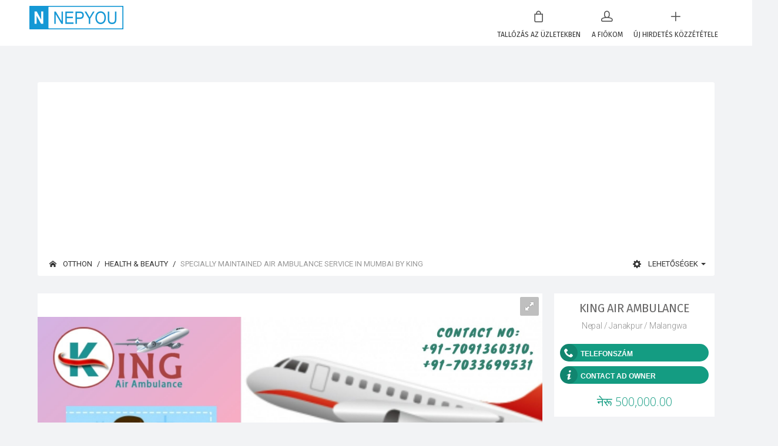

--- FILE ---
content_type: text/html; charset=UTF-8
request_url: https://nepyou.com/listing/specially-maintained-air-ambulance-service-in-mumbai-by-king-3842731802.html?lang=hu
body_size: 18885
content:
<!DOCTYPE html>
<html lang="hu">
<head>
<!--<heX5rce7Tcmokvad>-->

	<!-- Meta Tags -->
	<meta charset="utf-8">
	<meta http-equiv="X-UA-Compatible" content="IE=edge">
	<meta name="viewport" content="width=device-width, initial-scale=1.0, maximum-scale=1, user-scalable=0">
	<link rel="shortcut icon" href="https://nepyou.com/application/public/uploads/settings/favicon/favicon.png">

	
	<title>Specially Maintained Air Ambulance Service in Mumbai by King  | Free Ads Nepal | NepYou</title>
<meta name="description" content="Are you searching for an Air Ambulance Service in Mumbai? If yes, then avail the best ICU facility and a team of specialist doctors for critical shifting by King Air Ambulance Service in Mumbai.&amp;nbsp;King&amp;nbsp;Air Ambulance Service in Mumbai&amp;nbsp;is ready to transfer the injured patients with all COVID safety precautions to the recommended location. We are rendering the most economical airways shifting services in your city with reliability. We provide the fastest and safest medical evacuation services in the entire city at a very economical rate.Further More Details:-503/2, Vasundhra, Sector-5, NCR, Delhi, IndiaPhone: +91-7091360310, +91-7033699531Email: info@kingairambulance.com">
<meta name="keywords" content="post free classified ads,Free Classified Ads Nepal,classified ads,post free classified,free classified ads,post classified ads,free classified,free classifieds post,free classifieds,free online ads,free posting ads,free ad post,ads for free,post ads online,free ads online,post free ad,job ads,classified ads Nepal,classified ads in Nepal">
<meta itemprop="name" content="Specially Maintained Air Ambulance Service in Mumbai by King  | Free Ads Nepal | NepYou">
<meta itemprop="description" content="Are you searching for an Air Ambulance Service in Mumbai? If yes, then avail the best ICU facility and a team of specialist doctors for critical shifting by King Air Ambulance Service in Mumbai.&nbsp;King&nbsp;Air Ambulance Service in Mumbai&nbsp;is ready to transfer the injured patients with all COVID safety precautions to the recommended location. We are rendering the most economical airways shifting services in your city with reliability. We provide the fastest and safest medical evacuation services in the entire city at a very economical rate.Further More Details:-503/2, Vasundhra, Sector-5, NCR, Delhi, IndiaPhone: +91-7091360310, +91-7033699531Email: info@kingairambulance.com">
<meta itemprop="image" content="https://nepyou.com/application/public/uploads/images/3842731802/previews/preview_0.jpg">
<meta name="twitter:card" content="product">
<meta name="twitter:site" content="Free Ads Nepal | NepYou">
<meta name="twitter:title" content="Specially Maintained Air Ambulance Service in Mumbai by King  | Free Ads Nepal | NepYou">
<meta name="twitter:description" content="Are you searching for an Air Ambulance Service in Mumbai? If yes, then avail the best ICU facility and a team of specialist doctors for critical shifting by King Air Ambulance Service in Mumbai.&nbsp;King&nbsp;Air Ambulance Service in Mumbai&nbsp;is ready to transfer the injured patients with all COVID safety precautions to the recommended location. We are rendering the most economical airways shifting services in your city with reliability. We provide the fastest and safest medical evacuation services in the entire city at a very economical rate.Further More Details:-503/2, Vasundhra, Sector-5, NCR, Delhi, IndiaPhone: +91-7091360310, +91-7033699531Email: info@kingairambulance.com">
<meta name="twitter:creator" content="King Air Ambulance">
<meta name="twitter:image" content="https://nepyou.com/application/public/uploads/images/3842731802/previews/preview_0.jpg">
<meta name="twitter:data1" content="500000 NPR">
<meta name="twitter:label1" content="Price">
<meta property="og:title" content="Specially Maintained Air Ambulance Service in Mumbai by King  | Free Ads Nepal | NepYou">
<meta property="og:type" content="product">
<meta property="og:url" content="https://nepyou.com/listing/specially-maintained-air-ambulance-service-in-mumbai-by-king-3842731802.html">
<meta property="og:image" content="https://nepyou.com/application/public/uploads/images/3842731802/previews/preview_0.jpg">
<meta property="og:image:width" content="1920">
<meta property="og:image:height" content="1080">
<meta property="og:description" content="Are you searching for an Air Ambulance Service in Mumbai? If yes, then avail the best ICU facility and a team of specialist doctors for critical shifting by King Air Ambulance Service in Mumbai.&nbsp;King&nbsp;Air Ambulance Service in Mumbai&nbsp;is ready to transfer the injured patients with all COVID safety precautions to the recommended location. We are rendering the most economical airways shifting services in your city with reliability. We provide the fastest and safest medical evacuation services in the entire city at a very economical rate.Further More Details:-503/2, Vasundhra, Sector-5, NCR, Delhi, IndiaPhone: +91-7091360310, +91-7033699531Email: info@kingairambulance.com">
<meta property="og:site_name" content="Free Ads Nepal | NepYou">
<meta property="fb:app_id" content="1897461900278065">


	<!-- Google Fonts -->
	<link href="https://fonts.googleapis.com/css?family=Roboto:400,300,100,500,700,900|Droid+Sans|Source+Sans+Pro|Open+Sans:300,400,700|Lato|Rubik|Fira+Sans:200,300,400" rel="stylesheet" type="text/css">

	<!-- Icon Fonts -->
	<link rel="stylesheet" href="https://maxcdn.bootstrapcdn.com/font-awesome/4.7.0/css/font-awesome.min.css">
	<link href="https://rawgit.com/mendelman/icons/master/icomoon/styles.css" rel="stylesheet" type="text/css">
	<link href="https://nepyou.com/content/assets/front-end/css/icons/tonicons/style.css" rel="stylesheet" type="text/css">
	<link href="https://rawgit.com/mendelman/icons/master/feather/style.css" rel="stylesheet" type="text/css">
	<link href="https://nepyou.com/content/assets/front-end/css/icons/material/css/materialdesignicons.min.css" media="all" rel="stylesheet" type="text/css" />

	<!-- DNS Prefetch -->
	<!--<link href='//www.youtube.com' rel='dns-prefetch'/>-->
	<!--<link href='//apis.google.com' rel='dns-prefetch'/>-->
	<!--<link href='//connect.facebook.net' rel='dns-prefetch'/>-->
	<!--<link href='//cdnjs.cloudflare.com' rel='dns-prefetch'/>-->
	<!--<link href='//www.google-analytics.com' rel='dns-prefetch'/>-->
	<!--<link href='//pagead2.googlesyndication.com' rel='dns-prefetch'/>-->
	<!--<link href='//googleads.g.doubleclick.net' rel='dns-prefetch'/>-->
	<!--<link href='//www.gstatic.com' rel='preconnect'/>-->
	<!--<link href='//www.googletagservices.com' rel='dns-prefetch'/>-->
	<!--<link href='//static.xx.fbcdn.net' rel='dns-prefetch'/>-->
	<!--<link href='//tpc.googlesyndication.com' rel='dns-prefetch'/>-->
	<!--<link href='//syndication.twitter.com' rel='dns-prefetch'/>-->
	
	<!-- StyleSheets -->
	 
	<link href="https://nepyou.com/content/assets/front-end/css/bootstrap.css?v=1.3.5" rel="stylesheet" type="text/css">
	<link href="https://nepyou.com/content/assets/front-end/css/core.css?v=1.3.5" rel="stylesheet" type="text/css">
	<link href="https://nepyou.com/content/assets/front-end/css/components.css?v=1.3.5" rel="stylesheet" type="text/css">
	<link href="https://nepyou.com/content/assets/front-end/css/style.css?v=1.3.5" rel="stylesheet" type="text/css">
		<link href="https://nepyou.com/content/assets/front-end/css/colors.css?v=1.3.5" rel="stylesheet" type="text/css">
    
        <link class="rs-file" href="https://nepyou.com/content/assets/front-end/js/plugins/slider/royalslider.css?v=1.3.6" rel="stylesheet">
    <link href="https://nepyou.com/content/assets/front-end/js/plugins/slider/skins/default/rs-default.css?v=1.3.6" rel="stylesheet">
    <link href="https://nepyou.com/content/assets/front-end/css/extras/starability-growRotate.css" rel="stylesheet">
    <link rel="stylesheet" type="text/css" href="https://nepyou.com/content/assets/front-end/js/plugins/emojionearea/emojionearea.css" media="screen">
	<link rel="stylesheet" type="text/css" href="https://mervick.github.io/lib/google-code-prettify/skins/tomorrow.css" media="screen">

	<!-- Core JS files -->
	<script type="text/javascript" src="https://nepyou.com/content/assets/front-end/js/core/libraries/jquery.min.js"></script>
	<script type="text/javascript" src="https://nepyou.com/content/assets/front-end/js/core/libraries/jquery_ui/core.min.js"></script>

	<script type="text/javascript" src="https://nepyou.com/content/assets/front-end/js/core/app.js"></script>
	<script type="text/javascript" src="https://nepyou.com/content/assets/front-end/js/plugins/ui/ripple.min.js"></script>
	<script type="text/javascript" src="https://nepyou.com/content/assets/front-end/js/plugins/forms/styling/uniform.min.js"></script>
	<script type="text/javascript" src="https://nepyou.com/content/assets/front-end/js/plugins/forms/validation/validate.min.js"></script>
	
	<script src="https://nepyou.com/content/assets/front-end/js/plugins/pagination/jscroll.js"></script>

	<!-- Auto load comments on scroll -->
	<script type="text/javascript">
	    $(function() {

	    	// Comments
	        $('#commentScroll').jscroll({
	        	loadingHtml: '<button type="button" style="width:100%" class="btn btn-default" id="spinner-light-4"><i class="icon-spinner4 spinner position-left"></i> Loading more</button>',
	            autoTrigger: true,
	            nextSelector: '.pagination li.active + li a', 
	            contentSelector: '#commentScroll',
	            callback: function() {
	                $('ul.pagination:visible:first').hide();
	                $(".emojioneareaCm").each(function() {
				        $(this).html(emojione.toImage($(this).html()));
				    });
	            }
	        });

	    });
	      
	</script>

	<!-- Slider -->
	<script class="rs-file" src="https://nepyou.com/content/assets/front-end/js/plugins/slider/jquery.royalslider.min.js"></script>
	<script type="text/javascript">
		$(document).ready(function(){

			// Slider 
			$('#AdsSlider').royalSlider({
			    fullscreen: {
			      enabled: true,
			      nativeFS: true
			    },
			    controlNavigation: 'thumbnails',
			    autoScaleSlider: true, 
			    autoScaleSliderWidth: 980,     
			    autoScaleSliderHeight: 500,
			    loop: true,
			    imageScaleMode: 'fit-if-smaller',
			    navigateByClick: true,
			    numImagesToPreload:2,
			    arrowsNav:true,
			    arrowsNavAutoHide: true,
			    arrowsNavHideOnTouch: true,
			    keyboardNavEnabled: true,
			    fadeinLoadedSlide: false,
			    globalCaption: false,
			    globalCaptionInside: false,
			});


		});
	</script>
	<script type="text/javascript" src="https://nepyou.com/content/assets/front-end/js/plugins/emojionearea/emojionearea.js"></script>
	<script type="text/javascript">
	  	$(document).ready(function() {
	    	$("#commentContent").emojioneArea({
	    		search: false,
	    		useInternalCDN: true,
	    		recentEmojis: false,
	    		autocomplete: true,
	    		autocompleteTones: true
	    	});
		    $(".emojioneareaCm").each(function() {
		        $(this).html(emojione.toImage($(this).html()));
		    });
	  	});
	</script>
	<script type="text/javascript" src='https://maps.google.com/maps/api/js?libraries=places&key=AIzaSyBbHVcU6I_0vf4JwjahJG1W1Qwj4_0TKLA'></script>
    <script src="https://nepyou.com/content/assets/front-end/js/plugins/locationpicker/locationpicker.jquery.min.js"></script>

	<script type="text/javascript" src="https://nepyou.com/content/assets/front-end/js/plugins/forms/selects/select2.min.js"></script>
	<script type="text/javascript" src="https://nepyou.com/content/assets/front-end/js/core/libraries/bootstrap.min.js"></script>
	<script type="text/javascript" src="https://nepyou.com/content/assets/front-end/js/plugins/notifications/noty.min.js"></script>
	<script type="text/javascript" src="https://nepyou.com/content/assets/front-end/js/core/components.min.js?v=1.2"></script>
	<script type="text/javascript" src="https://cdnjs.cloudflare.com/ajax/libs/emojione/2.2.7/lib/js/emojione.min.js"></script>
	<script type="text/javascript" src="https://nepyou.com/content/assets/front-end/js/plugins/loaders/pace.min.js"></script>
	
    <link href="https://nepyou.com/content/assets/front-end/css/custom-css.css" rel="stylesheet" type="text/css">
    
    <script type='text/javascript'>
  window.smartlook||(function(d) {
    var o=smartlook=function(){ o.api.push(arguments)},h=d.getElementsByTagName('head')[0];
    var c=d.createElement('script');o.api=new Array();c.async=true;c.type='text/javascript';
    c.charset='utf-8';c.src='https://web-sdk.smartlook.com/recorder.js';h.appendChild(c);
    })(document);
    smartlook('init', '0a5a1cae4632596f9992fb51cb84fe08a3e47386', { region: 'eu' });
</script>
	
	<!-- Google Analytics Code -->
	<!-- Global site tag (gtag.js) - Google Analytics -->
<script async src="https://www.googletagmanager.com/gtag/js?id=UA-115160912-1"></script>
<script>
  window.dataLayer = window.dataLayer || [];
  function gtag(){dataLayer.push(arguments);}
  gtag('js', new Date());

  gtag('config', 'UA-115160912-1');
</script>


	<!-- Header Code -->
	

    <script async src="https://pagead2.googlesyndication.com/pagead/js/adsbygoogle.js?client=ca-pub-7164391924007025"
     crossorigin="anonymous"></script>

    
    <!--<script>(function(d){let s=d.createElement('script');s.async=true;s.src='https://cjvdfw.com/code/native.js?h=waWQiOjExMjEyODQsInNpZCI6MTEzODk2Miwid2lkIjozMzM2MzgsInNyYyI6Mn0=eyJ';d.head.appendChild(s);})(document);</script>-->
	
</head>

<body id="root" data-root="https://nepyou.com">

	<!-- Main navbar -->
	<nav class="navbar filter-bar filled">

	    <div class="container">

	        <div class="navbar-header">
	            <button type="button" class="navbar-toggle" data-toggle="collapse" data-target=".navbar-ex1-collapse"> <span class="icon7-bar"></span> <span class="icon7-bar"></span> <span class="icon7-bar"></span> </button>
	            <div data-no-turbolink="">
	                <a href="https://nepyou.com/" class="navbar-brand">
	                    <div class="logo"> <img src="https://nepyou.com/application/public/uploads/settings/logo/footer/logo.png"> </div>
	                </a>
	            </div>
	        </div>
	        <div class="navbar-collapse navbar-ex1-collapse collapse" aria-expanded="true" style="">
	            <ul class="nav navbar-nav navbar-right">
	                <li>
	                    <a href="https://nepyou.com/stores"> <i class="feather-bag iconSize-2x"></i>
	                        <p>Tallózás az üzletekben</p>
	                    </a>
	                </li>

						                <!-- Login/Register -->
	                <li class="big-bundle">
	                    <a href="https://nepyou.com/auth/login"> <i class="feather-head iconSize-2x"></i>
	                        <p>A fiókom</p>
	                    </a>
	                </li>
	                
	                <!-- create new ad -->
	                <li class="big-bundle">
	                    <a href="https://nepyou.com/create"> <i class="feather-plus iconSize-2x"></i>
	                        <p>Új hirdetés közzététele</p>
	                    </a>
	                </li>

	            </ul>
	        </div>
	    </div>
	</nav>
	<!-- /main navbar -->


	<!-- Page container -->
	<div class="page-container">

		<!-- Page content -->
		<div class="page-content">


			<!-- Main content -->
			<div class="content-wrapper">

				<!-- Page Header -->
				
				<!-- Content area -->
				<div class="content">

					

<!-- Login to contact seller -->
<div id="loginToContact" class="modal fade">
	<div class="modal-dialog">
		<div class="modal-content">

			<form action="https://nepyou.com/auth/login?redirect=3842731802" method="POST">

				<input type="hidden" name="_token" value="VvzDCPABkQxjDypShfXnrPqDJXCyWquAYrvAbeAX">

				<div class="panel-body login-form">
					<div class="text-center">
						<div class="icon-object border-blue text-blue"><i class="icon-key"></i></div>
						<h5 class="content-group">Jelentkezz be a fiókodba <small class="display-block">A hitelesítő adatai</small></h5>
					</div>

					<div class="form-group has-feedback has-feedback-left ">
						<input type="text" class="form-control" placeholder="Email cím" name="email" value="">
						<div class="form-control-feedback">
							<i class="icon-envelop text-muted"></i>
						</div>
											</div>

					<div class="form-group has-feedback has-feedback-left ">
						<input type="password" class="form-control" placeholder="Jelszó" name="password">
						<div class="form-control-feedback">
							<i class="icon-lock2 text-muted"></i>
						</div>
											</div>

					<div class="form-group login-options">
						<div class="row">
							<div class="col-sm-4">
								<label class="checkbox-inline text-grey-400">
									<input type="checkbox" class="styled" name="remember" checked="">
									Emlékezz rám
								</label>
							</div>

							<div class="col-sm-8 text-right">
								<ul class="list-inline list-inline-separate heading-text">
																		<li><a href="https://nepyou.com/auth/activation/resend">Aktiválási link küldése</a></li>
																		<li><a href="https://nepyou.com/auth/password/reset">Elfelejtette jelszavát?</a></li>
								</ul>
							</div>
						</div>
					</div>

					<div class="recaptcha">
					
												
					</div>

					<script type="text/javascript">
						$(".styled, .multiselect-container input").uniform({
					        radioClass: 'choice',
	        				wrapperClass: 'border-grey-400 text-grey-400'
					    });
					</script>

					<div class="form-group">
						<button type="submit" class="btn bg-blue btn-block">Belépek</button>
					</div>

					<div class="content-divider text-muted form-group"><span>Vagy jelentkezzen be</span></div>
					<ul class="list-inline form-group list-inline-condensed text-center list-inline-social">

						<!-- Facebook -->
						<li><a href="https://nepyou.com/auth/facebook" class="btn border-indigo text-indigo btn-flat btn-icon btn-rounded"><i class="icon-facebook"></i></a></li>

						<!-- Twitter -->
						<li><a href="https://nepyou.com/auth/twitter" class="btn border-info text-info btn-flat btn-icon btn-rounded"><i class="icon-twitter"></i></a></li>

						<!-- Google -->
						<li><a href="https://nepyou.com/auth/google" class="btn border-danger-400 text-danger-400 btn-flat btn-icon btn-rounded"><i class="icon-google-plus"></i></a></li>

					</ul>

					<div class="content-divider text-muted form-group"><span>Nincs fiókod?</span></div>
					<a href="https://nepyou.com/auth/register" class="btn btn-default btn-block content-group">Regisztrálj</a>
				</div>
			</form>
		</div>
	</div>
</div>


<!-- Show Phone Number -->
<div id="show_phone_number" class="modal fade">
	<div class="modal-dialog">
		<div class="modal-content">
			<div class="modal-header bg-success">
				<button type="button" class="close" data-dismiss="modal">&times;</button>
				<h5 class="modal-title text-uppercase">Az eladó telefonszáma</h5>
			</div>

			<div class="modal-body">

				<!-- Phone Number -->
				<div class="form-group has-feedback has-feedback-left">
					<input type="text" class="form-control" readonly="" value="91360310">
					<div class="form-control-feedback">
						<i class="icon-phone2"></i>
					</div>
				</div>

									<?xml version="1.0" encoding="UTF-8"?>
<svg xmlns="http://www.w3.org/2000/svg" xmlns:xlink="http://www.w3.org/1999/xlink" version="1.1" width="200px" height="200px" viewBox="0 0 200 200"><defs><rect id="r0" width="6" height="6" fill="#000000"/></defs><rect x="0" y="0" width="200" height="200" fill="#fefefe"/><use x="37" y="37" xlink:href="#r0"/><use x="43" y="37" xlink:href="#r0"/><use x="49" y="37" xlink:href="#r0"/><use x="55" y="37" xlink:href="#r0"/><use x="61" y="37" xlink:href="#r0"/><use x="67" y="37" xlink:href="#r0"/><use x="73" y="37" xlink:href="#r0"/><use x="85" y="37" xlink:href="#r0"/><use x="91" y="37" xlink:href="#r0"/><use x="109" y="37" xlink:href="#r0"/><use x="121" y="37" xlink:href="#r0"/><use x="127" y="37" xlink:href="#r0"/><use x="133" y="37" xlink:href="#r0"/><use x="139" y="37" xlink:href="#r0"/><use x="145" y="37" xlink:href="#r0"/><use x="151" y="37" xlink:href="#r0"/><use x="157" y="37" xlink:href="#r0"/><use x="37" y="43" xlink:href="#r0"/><use x="73" y="43" xlink:href="#r0"/><use x="91" y="43" xlink:href="#r0"/><use x="109" y="43" xlink:href="#r0"/><use x="121" y="43" xlink:href="#r0"/><use x="157" y="43" xlink:href="#r0"/><use x="37" y="49" xlink:href="#r0"/><use x="49" y="49" xlink:href="#r0"/><use x="55" y="49" xlink:href="#r0"/><use x="61" y="49" xlink:href="#r0"/><use x="73" y="49" xlink:href="#r0"/><use x="85" y="49" xlink:href="#r0"/><use x="97" y="49" xlink:href="#r0"/><use x="109" y="49" xlink:href="#r0"/><use x="121" y="49" xlink:href="#r0"/><use x="133" y="49" xlink:href="#r0"/><use x="139" y="49" xlink:href="#r0"/><use x="145" y="49" xlink:href="#r0"/><use x="157" y="49" xlink:href="#r0"/><use x="37" y="55" xlink:href="#r0"/><use x="49" y="55" xlink:href="#r0"/><use x="55" y="55" xlink:href="#r0"/><use x="61" y="55" xlink:href="#r0"/><use x="73" y="55" xlink:href="#r0"/><use x="85" y="55" xlink:href="#r0"/><use x="103" y="55" xlink:href="#r0"/><use x="121" y="55" xlink:href="#r0"/><use x="133" y="55" xlink:href="#r0"/><use x="139" y="55" xlink:href="#r0"/><use x="145" y="55" xlink:href="#r0"/><use x="157" y="55" xlink:href="#r0"/><use x="37" y="61" xlink:href="#r0"/><use x="49" y="61" xlink:href="#r0"/><use x="55" y="61" xlink:href="#r0"/><use x="61" y="61" xlink:href="#r0"/><use x="73" y="61" xlink:href="#r0"/><use x="85" y="61" xlink:href="#r0"/><use x="91" y="61" xlink:href="#r0"/><use x="97" y="61" xlink:href="#r0"/><use x="121" y="61" xlink:href="#r0"/><use x="133" y="61" xlink:href="#r0"/><use x="139" y="61" xlink:href="#r0"/><use x="145" y="61" xlink:href="#r0"/><use x="157" y="61" xlink:href="#r0"/><use x="37" y="67" xlink:href="#r0"/><use x="73" y="67" xlink:href="#r0"/><use x="121" y="67" xlink:href="#r0"/><use x="157" y="67" xlink:href="#r0"/><use x="37" y="73" xlink:href="#r0"/><use x="43" y="73" xlink:href="#r0"/><use x="49" y="73" xlink:href="#r0"/><use x="55" y="73" xlink:href="#r0"/><use x="61" y="73" xlink:href="#r0"/><use x="67" y="73" xlink:href="#r0"/><use x="73" y="73" xlink:href="#r0"/><use x="85" y="73" xlink:href="#r0"/><use x="97" y="73" xlink:href="#r0"/><use x="109" y="73" xlink:href="#r0"/><use x="121" y="73" xlink:href="#r0"/><use x="127" y="73" xlink:href="#r0"/><use x="133" y="73" xlink:href="#r0"/><use x="139" y="73" xlink:href="#r0"/><use x="145" y="73" xlink:href="#r0"/><use x="151" y="73" xlink:href="#r0"/><use x="157" y="73" xlink:href="#r0"/><use x="91" y="79" xlink:href="#r0"/><use x="97" y="79" xlink:href="#r0"/><use x="37" y="85" xlink:href="#r0"/><use x="43" y="85" xlink:href="#r0"/><use x="49" y="85" xlink:href="#r0"/><use x="55" y="85" xlink:href="#r0"/><use x="73" y="85" xlink:href="#r0"/><use x="85" y="85" xlink:href="#r0"/><use x="97" y="85" xlink:href="#r0"/><use x="115" y="85" xlink:href="#r0"/><use x="133" y="85" xlink:href="#r0"/><use x="139" y="85" xlink:href="#r0"/><use x="145" y="85" xlink:href="#r0"/><use x="157" y="85" xlink:href="#r0"/><use x="49" y="91" xlink:href="#r0"/><use x="55" y="91" xlink:href="#r0"/><use x="85" y="91" xlink:href="#r0"/><use x="91" y="91" xlink:href="#r0"/><use x="109" y="91" xlink:href="#r0"/><use x="115" y="91" xlink:href="#r0"/><use x="133" y="91" xlink:href="#r0"/><use x="139" y="91" xlink:href="#r0"/><use x="145" y="91" xlink:href="#r0"/><use x="157" y="91" xlink:href="#r0"/><use x="37" y="97" xlink:href="#r0"/><use x="43" y="97" xlink:href="#r0"/><use x="61" y="97" xlink:href="#r0"/><use x="67" y="97" xlink:href="#r0"/><use x="73" y="97" xlink:href="#r0"/><use x="79" y="97" xlink:href="#r0"/><use x="91" y="97" xlink:href="#r0"/><use x="97" y="97" xlink:href="#r0"/><use x="109" y="97" xlink:href="#r0"/><use x="151" y="97" xlink:href="#r0"/><use x="157" y="97" xlink:href="#r0"/><use x="61" y="103" xlink:href="#r0"/><use x="67" y="103" xlink:href="#r0"/><use x="97" y="103" xlink:href="#r0"/><use x="109" y="103" xlink:href="#r0"/><use x="115" y="103" xlink:href="#r0"/><use x="127" y="103" xlink:href="#r0"/><use x="139" y="103" xlink:href="#r0"/><use x="151" y="103" xlink:href="#r0"/><use x="43" y="109" xlink:href="#r0"/><use x="49" y="109" xlink:href="#r0"/><use x="55" y="109" xlink:href="#r0"/><use x="73" y="109" xlink:href="#r0"/><use x="79" y="109" xlink:href="#r0"/><use x="85" y="109" xlink:href="#r0"/><use x="91" y="109" xlink:href="#r0"/><use x="97" y="109" xlink:href="#r0"/><use x="103" y="109" xlink:href="#r0"/><use x="115" y="109" xlink:href="#r0"/><use x="121" y="109" xlink:href="#r0"/><use x="127" y="109" xlink:href="#r0"/><use x="151" y="109" xlink:href="#r0"/><use x="85" y="115" xlink:href="#r0"/><use x="91" y="115" xlink:href="#r0"/><use x="97" y="115" xlink:href="#r0"/><use x="103" y="115" xlink:href="#r0"/><use x="121" y="115" xlink:href="#r0"/><use x="127" y="115" xlink:href="#r0"/><use x="133" y="115" xlink:href="#r0"/><use x="145" y="115" xlink:href="#r0"/><use x="151" y="115" xlink:href="#r0"/><use x="37" y="121" xlink:href="#r0"/><use x="43" y="121" xlink:href="#r0"/><use x="49" y="121" xlink:href="#r0"/><use x="55" y="121" xlink:href="#r0"/><use x="61" y="121" xlink:href="#r0"/><use x="67" y="121" xlink:href="#r0"/><use x="73" y="121" xlink:href="#r0"/><use x="115" y="121" xlink:href="#r0"/><use x="133" y="121" xlink:href="#r0"/><use x="37" y="127" xlink:href="#r0"/><use x="73" y="127" xlink:href="#r0"/><use x="91" y="127" xlink:href="#r0"/><use x="97" y="127" xlink:href="#r0"/><use x="109" y="127" xlink:href="#r0"/><use x="145" y="127" xlink:href="#r0"/><use x="37" y="133" xlink:href="#r0"/><use x="49" y="133" xlink:href="#r0"/><use x="55" y="133" xlink:href="#r0"/><use x="61" y="133" xlink:href="#r0"/><use x="73" y="133" xlink:href="#r0"/><use x="97" y="133" xlink:href="#r0"/><use x="103" y="133" xlink:href="#r0"/><use x="115" y="133" xlink:href="#r0"/><use x="145" y="133" xlink:href="#r0"/><use x="151" y="133" xlink:href="#r0"/><use x="37" y="139" xlink:href="#r0"/><use x="49" y="139" xlink:href="#r0"/><use x="55" y="139" xlink:href="#r0"/><use x="61" y="139" xlink:href="#r0"/><use x="73" y="139" xlink:href="#r0"/><use x="85" y="139" xlink:href="#r0"/><use x="91" y="139" xlink:href="#r0"/><use x="103" y="139" xlink:href="#r0"/><use x="109" y="139" xlink:href="#r0"/><use x="115" y="139" xlink:href="#r0"/><use x="127" y="139" xlink:href="#r0"/><use x="145" y="139" xlink:href="#r0"/><use x="151" y="139" xlink:href="#r0"/><use x="37" y="145" xlink:href="#r0"/><use x="49" y="145" xlink:href="#r0"/><use x="55" y="145" xlink:href="#r0"/><use x="61" y="145" xlink:href="#r0"/><use x="73" y="145" xlink:href="#r0"/><use x="85" y="145" xlink:href="#r0"/><use x="91" y="145" xlink:href="#r0"/><use x="109" y="145" xlink:href="#r0"/><use x="115" y="145" xlink:href="#r0"/><use x="121" y="145" xlink:href="#r0"/><use x="127" y="145" xlink:href="#r0"/><use x="37" y="151" xlink:href="#r0"/><use x="73" y="151" xlink:href="#r0"/><use x="85" y="151" xlink:href="#r0"/><use x="97" y="151" xlink:href="#r0"/><use x="121" y="151" xlink:href="#r0"/><use x="127" y="151" xlink:href="#r0"/><use x="139" y="151" xlink:href="#r0"/><use x="157" y="151" xlink:href="#r0"/><use x="37" y="157" xlink:href="#r0"/><use x="43" y="157" xlink:href="#r0"/><use x="49" y="157" xlink:href="#r0"/><use x="55" y="157" xlink:href="#r0"/><use x="61" y="157" xlink:href="#r0"/><use x="67" y="157" xlink:href="#r0"/><use x="73" y="157" xlink:href="#r0"/><use x="85" y="157" xlink:href="#r0"/><use x="97" y="157" xlink:href="#r0"/><use x="121" y="157" xlink:href="#r0"/><use x="139" y="157" xlink:href="#r0"/><use x="145" y="157" xlink:href="#r0"/></svg>

				
				<div class="text-center text-muted">
					<span class="text-danger">Figyelem!</span> Soha ne küldjön pénzt előre az eladónak banki átutalással vagy pénzátutalási ügynökségen keresztül, amikor a termékeket a helyszínen vásárolja meg.
				</div>

			</div>

		</div>
	</div>
</div>

<!-- Ad Details -->
<div class="row" itemscope itemtype="https://schema.org/Product">
	
	
	
	<!-- Page Breadcrumb -->
	<div class="col-md-12">
		
		<div class="breadcrumb-line breadcrumb-line-component content-group-lg">
			<ul class="breadcrumb text-uppercase">
				<li><a href="https://nepyou.com/"><i class="icon-home2 position-left"></i> Otthon</a></li>
				<li><a href="https://nepyou.com/category/health-and-beauty">Health &amp; Beauty</a></li>
				<li class="active" itemprop="name">Specially Maintained Air Ambulance Service in Mumbai by King </li>
			</ul>

			<ul class="breadcrumb-elements text-uppercase">
				<li class="dropdown">
					<a href="#" class="dropdown-toggle" data-toggle="dropdown">
						<i class="icon-gear position-left"></i>
						Lehetőségek
						<span class="caret"></span>
					</a>

					<ul class="dropdown-menu dropdown-menu-left">

						
						<li><a href="#send" data-toggle="modal" data-target="#sendToFriend"><i class="icon-envelope pull-left"></i> Elküldés barátnak</a></li>

						<li><a href="#report" data-ad-id="3842731802" id="reportAd"><i class="icon-flag7 pull-left"></i> Visszaélés jelentése</a></li>

					</ul>
				</li>
			</ul>
		</div>

		
		<!-- Send to friend -->
		<div id="sendToFriend" class="modal fade">
			<div class="modal-dialog">
				<div class="modal-content">
					<div class="modal-header bg-success text-uppercase">
						<button type="button" class="close" data-dismiss="modal">&times;</button>
						<h5 class="modal-title text-uppercase">Elküldés barátnak</h5>
					</div>

					<form action="https://nepyou.com/tools/send" method="POST" id="sendFriend">
						<div class="modal-body">

							<meta name="csrf-token" content="VvzDCPABkQxjDypShfXnrPqDJXCyWquAYrvAbeAX" id="sendToFriendToken">

							<input hidden="" name="sendToFriendAdId" content="3842731802" id="sendToFriendAdId">

							<!-- Your Email Address -->
							<div class="form-group">
								<label>Az email címed</label>
								<input type="email" required="" placeholder="Adja meg e-mail címét" id="senderEmail" class="form-control" name="senderEmail">
							</div>

							<!-- Friend Email Address -->
							<div class="form-group">
								<label>Ismerőse e-mail címe</label>
								<input type="email" required="" placeholder="Adja meg e-mail címét e-mailben" id="friendEmail" class="form-control" name="friendEmail">
							</div>

							<!-- Message Content -->
							<div class="form-group">
								<label>Az üzeneted</label>
								<textarea rows="4" required="" placeholder="Írja be az üzenetet" id="messageContent" class="form-control" name="messageContent"></textarea>
							</div>

						</div>

						<div class="modal-footer">
							<button type="submit" class="btn btn-success">Üzenet küldése</button>
						</div>
					</form>
				</div>
			</div>
		</div>

	</div>

	<div class="col-md-9">

		<div class="panel panel-flat">

			<div class="panel-body" style="padding: 0px">

					<div id="slideShow">

						<!-- Ad Photos -->
						<div id="AdsSlider" class="royalSlider rsDefault"><a class="rsImg bugaga" data-rsw="100%" data-rsh="500" data-rsbigimg="https://nepyou.com/application/public/uploads/images/3842731802/previews/preview_0.jpg" href="https://nepyou.com/application/public/uploads/images/3842731802/previews/preview_0.jpg"><img class="rsTmb" width="96" height="72" src="https://nepyou.com/application/public/uploads/images/3842731802/previews/preview_0.jpg"></a></div>

					</div>

			</div>

			<div class="panel-footer" style="border-top: 1px solid #efefef;padding: 2px;">
				<div class="heading-elements">
					<ul class="list-inline list-inline-separate heading-text text-muted pull-right">
						<li>Aug 13, 2021 (4 éve)</li>

												<li>Átruházható</li>
						
												<li>Új elem</li>
											</ul>
					<ul class="list-inline list-inline-separate heading-text pull-left quick-stats-rtl">
						<li><b>4652</b><span class="text-muted"> Nézetek</span></li>
						<li><b>0</b><span class="text-muted"> Kedveltek</span></li>
						<li><b>0</b><span class="text-muted"> Hozzászólások</span></li>
					</ul>
				</div>
			</div>

		</div>

		<!-- Ad Description -->
		<div class="panel panel-flat">

			<i class="icon-spinner4 spinner pull-right mt-10 mr-10 text-muted" style="display: none;" id="translateSpinner"></i>
			<div class="panel-body text-muted" id="ad_description" itemprop="description">
				<p>Are you searching for an Air Ambulance Service in Mumbai? If yes, then avail the best ICU facility and a team of specialist doctors for critical shifting by King Air Ambulance Service in Mumbai.&nbsp;<br></p><p>King&nbsp;<strong><a rel="nofollow" target="_blank" href="https://www.kingairambulance.com/air-train-ambulance-mumbai/">Air Ambulance Service in Mumbai</a></strong>&nbsp;is ready to transfer the injured patients with all COVID safety precautions to the recommended location. We are rendering the most economical airways shifting services in your city with reliability. We provide the fastest and safest medical evacuation services in the entire city at a very economical rate.<br></p><p></p><p>Further More Details:-</p><p>503/2, Vasundhra, Sector-5, NCR, Delhi, India</p><p>Phone: +91-7091360310, +91-7033699531</p><p>Email: info@kingairambulance.com</p><p><br></p>
			</div>

			<div class="panel-footer">
				<div class="heading-elements">

					<div class="btn-group">
						<input type="hidden" name="csrf-token" content="VvzDCPABkQxjDypShfXnrPqDJXCyWquAYrvAbeAX" id="translateToken">

						<!-- Translator -->
						<a data-toggle="dropdown" href="whatsapp://send?text=Specially Maintained Air Ambulance Service in Mumbai by King  https://nepyou.com/listing/specially-maintained-air-ambulance-service-in-mumbai-by-king-3842731802.html" class="dropdown-toggle translatorLink"><img  data-popup="tooltip" data-placement="top" data-container="body" title="fordít" data-src="https://nepyou.com/content/assets/front-end/images/brands/translator.png" class="lozad img-circle img-xs" alt=""></a>

	                	<ul class="dropdown-menu dropdown-menu-left translateLinks">
							<li><a class="translateTo" data-lang-to="ar" href="#"> العربية</a></li>
							<li><a class="translateTo" data-lang-to="en" href="#"> English</a></li>
							<li><a class="translateTo" data-lang-to="fr" href="#"> Français</a></li>
							<li><a class="translateTo" data-lang-to="es" href="#"> Español</a></li>
							<li><a class="translateTo" data-lang-to="tr" href="#"> Türkçe</a></li>
							<li><a class="translateTo" data-lang-to="ko" href="#"> 조선말</a></li>
							<li><a class="translateTo" data-lang-to="my" href="#"> Bahasa Melayu</a></li>
							<li><a class="translateTo" data-lang-to="pl" href="#"> Polski</a></li>
							<li><a class="translateTo" data-lang-to="ro" href="#"> Română</a></li>
							<li><a class="translateTo" data-lang-to="ru" href="#"> Русский</a></li>
							<li><a class="translateTo" data-lang-to="sk" href="#"> Slovenčina</a></li>
							<li><a class="translateTo" data-lang-to="fi" href="#"> Suomi</a></li>
							<li><a class="translateTo" data-lang-to="jp" href="#"> 日本語</a></li>
							<li><a class="translateTo" data-lang-to="ta" href="#"> Tamil</a></li>
							<li><a class="translateTo" data-lang-to="de" href="#"> Deutsch</a></li>
							<li><a class="translateTo" data-lang-to="sv" href="#"> Svenska</a></li>
							<li><a class="translateTo" data-lang-to="hu" href="#"> Magyar</a></li>
							<li><a class="translateTo" data-lang-to="uk" href="#"> Українська</a></li>
							<li><a class="translateTo" data-lang-to="id" href="#"> Bahasa Indonesia</a></li>
							<li><a class="translateTo" data-lang-to="th" href="#"> ไทเขิน</a></li>
							<li><a class="translateTo" data-lang-to="it" href="#"> Italiano</a></li>
							<li><a class="translateTo" data-lang-to="no" href="#"> Norsk</a></li>
							<li><a class="translateTo" data-lang-to="cs" href="#"> Český Jazyk</a></li>
							<li><a class="translateTo" data-lang-to="hi" href="#"> हिन्दी</a></li>
							<li><a class="translateTo" data-lang-to="zh-TW" href="#"> 中文繁體</a></li>
							<li><a class="translateTo" data-lang-to="zh-CN" href="#"> 简体中文</a></li>
							<li><a class="translateTo" data-lang-to="ga" href="#"> Gaeilge</a></li>
						</ul>

						
					</div>

					<ul style="margin-top: 3px;" class="list-inline heading-text pull-right shareButtons">
						
						<!-- Share on WhatsApp -->
						<li style="padding-right: 10px;"><a href="whatsapp://send?text=Specially Maintained Air Ambulance Service in Mumbai by King  https://nepyou.com/listing/specially-maintained-air-ambulance-service-in-mumbai-by-king-3842731802.html"><img  data-popup="tooltip" data-placement="top" data-container="body" title="Megoszthatja a whatsapp használatát" data-src="https://nepyou.com/content/assets/front-end/images/brands/whatsapp.png" class="lozad img-circle img-xs" alt=""></a></li>

						<!-- Share on Digg -->
						<li style="padding-right: 10px;"><a href="https://www.digg.com/submit?url=https://nepyou.com/listing/specially-maintained-air-ambulance-service-in-mumbai-by-king-3842731802.html" target="_blank"><img  data-popup="tooltip" data-placement="top" data-container="body" title="Ossza meg a digg" data-src="https://nepyou.com/content/assets/front-end/images/brands/digg.png" class="lozad img-circle img-xs" alt=""></a></li>

						<!-- Share on Stumbleupon -->
						<li style="padding-right: 10px;"><a href="https://www.stumbleupon.com/submit?url=https://nepyou.com/listing/specially-maintained-air-ambulance-service-in-mumbai-by-king-3842731802.html&title=Specially Maintained Air Ambulance Service in Mumbai by King " target="_blank"><img  data-popup="tooltip" data-placement="top" data-container="body" title="Ossza meg a stumbleupont" data-src="https://nepyou.com/content/assets/front-end/images/brands/stumbleupon.png" class="lozad img-circle img-xs" alt=""></a></li>

						<!-- Share on Facebook -->
						<li style="padding-right: 10px;"><a href="https://www.facebook.com/sharer.php?u=https://nepyou.com/listing/specially-maintained-air-ambulance-service-in-mumbai-by-king-3842731802.html" target="_blank"><img  data-popup="tooltip" data-placement="top" data-container="body" title="Megosztani Facebookon" data-src="https://nepyou.com/content/assets/front-end/images/brands/facebook.png" class="lozad img-circle img-xs" alt=""></a></li>

						<!-- Share on Twitter -->
						<li style="padding-right: 10px;"><a href="https://twitter.com/share?url=https://nepyou.com/listing/specially-maintained-air-ambulance-service-in-mumbai-by-king-3842731802.html&text=Specially Maintained Air Ambulance Service in Mumbai by King " target="_blank"><img  data-popup="tooltip" data-placement="top" data-container="body" title="Megosztás twitteren" data-src="https://nepyou.com/content/assets/front-end/images/brands/twitter.png" class="lozad img-circle img-xs" alt=""></a></li>

						<!-- Share on Google Plus -->
						<li style="padding-right: 10px;"><a href="https://plus.google.com/share?url=https://nepyou.com/listing/specially-maintained-air-ambulance-service-in-mumbai-by-king-3842731802.html" target="_blank"><img  data-popup="tooltip" data-placement="top" data-container="body" title="Ossza meg a google-t" data-src="https://nepyou.com/content/assets/front-end/images/brands/google.png" class="lozad img-circle img-xs" alt=""></a></li>

						<li style="padding-right: 10px;"><a data-toggle="modal" data-target="#scanQrCode" href="#"><img  data-popup="tooltip" data-placement="top" data-container="body" title="QR kód beolvasása" data-src="https://nepyou.com/content/assets/front-end/images/brands/qr-code.png" class="lozad img-circle img-xs" alt=""></a></li>

						<!-- Qr Code Scan -->
						<div id="scanQrCode" class="modal fade">
							<div class="modal-dialog modal-xs" style="width: 30%;">
								<div class="modal-content">
									<div class="modal-header bg-success">
										<button type="button" class="close" data-dismiss="modal">&times;</button>
										<h5 class="modal-title text-uppercase">QR kód beolvasása</h5>
									</div>

									<div class="modal-body">

										<?xml version="1.0" encoding="UTF-8"?>
<svg xmlns="http://www.w3.org/2000/svg" xmlns:xlink="http://www.w3.org/1999/xlink" version="1.1" width="300px" height="300px" viewBox="0 0 300 300"><defs><rect id="r0" width="6" height="6" fill="#000000"/></defs><rect x="0" y="0" width="300" height="300" fill="#fefefe"/><use x="39" y="39" xlink:href="#r0"/><use x="45" y="39" xlink:href="#r0"/><use x="51" y="39" xlink:href="#r0"/><use x="57" y="39" xlink:href="#r0"/><use x="63" y="39" xlink:href="#r0"/><use x="69" y="39" xlink:href="#r0"/><use x="75" y="39" xlink:href="#r0"/><use x="93" y="39" xlink:href="#r0"/><use x="123" y="39" xlink:href="#r0"/><use x="129" y="39" xlink:href="#r0"/><use x="165" y="39" xlink:href="#r0"/><use x="171" y="39" xlink:href="#r0"/><use x="183" y="39" xlink:href="#r0"/><use x="195" y="39" xlink:href="#r0"/><use x="219" y="39" xlink:href="#r0"/><use x="225" y="39" xlink:href="#r0"/><use x="231" y="39" xlink:href="#r0"/><use x="237" y="39" xlink:href="#r0"/><use x="243" y="39" xlink:href="#r0"/><use x="249" y="39" xlink:href="#r0"/><use x="255" y="39" xlink:href="#r0"/><use x="39" y="45" xlink:href="#r0"/><use x="75" y="45" xlink:href="#r0"/><use x="87" y="45" xlink:href="#r0"/><use x="93" y="45" xlink:href="#r0"/><use x="105" y="45" xlink:href="#r0"/><use x="111" y="45" xlink:href="#r0"/><use x="117" y="45" xlink:href="#r0"/><use x="123" y="45" xlink:href="#r0"/><use x="141" y="45" xlink:href="#r0"/><use x="153" y="45" xlink:href="#r0"/><use x="171" y="45" xlink:href="#r0"/><use x="183" y="45" xlink:href="#r0"/><use x="189" y="45" xlink:href="#r0"/><use x="195" y="45" xlink:href="#r0"/><use x="201" y="45" xlink:href="#r0"/><use x="219" y="45" xlink:href="#r0"/><use x="255" y="45" xlink:href="#r0"/><use x="39" y="51" xlink:href="#r0"/><use x="51" y="51" xlink:href="#r0"/><use x="57" y="51" xlink:href="#r0"/><use x="63" y="51" xlink:href="#r0"/><use x="75" y="51" xlink:href="#r0"/><use x="93" y="51" xlink:href="#r0"/><use x="105" y="51" xlink:href="#r0"/><use x="117" y="51" xlink:href="#r0"/><use x="135" y="51" xlink:href="#r0"/><use x="147" y="51" xlink:href="#r0"/><use x="153" y="51" xlink:href="#r0"/><use x="159" y="51" xlink:href="#r0"/><use x="177" y="51" xlink:href="#r0"/><use x="189" y="51" xlink:href="#r0"/><use x="207" y="51" xlink:href="#r0"/><use x="219" y="51" xlink:href="#r0"/><use x="231" y="51" xlink:href="#r0"/><use x="237" y="51" xlink:href="#r0"/><use x="243" y="51" xlink:href="#r0"/><use x="255" y="51" xlink:href="#r0"/><use x="39" y="57" xlink:href="#r0"/><use x="51" y="57" xlink:href="#r0"/><use x="57" y="57" xlink:href="#r0"/><use x="63" y="57" xlink:href="#r0"/><use x="75" y="57" xlink:href="#r0"/><use x="87" y="57" xlink:href="#r0"/><use x="93" y="57" xlink:href="#r0"/><use x="117" y="57" xlink:href="#r0"/><use x="123" y="57" xlink:href="#r0"/><use x="129" y="57" xlink:href="#r0"/><use x="135" y="57" xlink:href="#r0"/><use x="141" y="57" xlink:href="#r0"/><use x="147" y="57" xlink:href="#r0"/><use x="165" y="57" xlink:href="#r0"/><use x="201" y="57" xlink:href="#r0"/><use x="207" y="57" xlink:href="#r0"/><use x="219" y="57" xlink:href="#r0"/><use x="231" y="57" xlink:href="#r0"/><use x="237" y="57" xlink:href="#r0"/><use x="243" y="57" xlink:href="#r0"/><use x="255" y="57" xlink:href="#r0"/><use x="39" y="63" xlink:href="#r0"/><use x="51" y="63" xlink:href="#r0"/><use x="57" y="63" xlink:href="#r0"/><use x="63" y="63" xlink:href="#r0"/><use x="75" y="63" xlink:href="#r0"/><use x="153" y="63" xlink:href="#r0"/><use x="159" y="63" xlink:href="#r0"/><use x="165" y="63" xlink:href="#r0"/><use x="171" y="63" xlink:href="#r0"/><use x="195" y="63" xlink:href="#r0"/><use x="201" y="63" xlink:href="#r0"/><use x="207" y="63" xlink:href="#r0"/><use x="219" y="63" xlink:href="#r0"/><use x="231" y="63" xlink:href="#r0"/><use x="237" y="63" xlink:href="#r0"/><use x="243" y="63" xlink:href="#r0"/><use x="255" y="63" xlink:href="#r0"/><use x="39" y="69" xlink:href="#r0"/><use x="75" y="69" xlink:href="#r0"/><use x="87" y="69" xlink:href="#r0"/><use x="99" y="69" xlink:href="#r0"/><use x="105" y="69" xlink:href="#r0"/><use x="111" y="69" xlink:href="#r0"/><use x="117" y="69" xlink:href="#r0"/><use x="123" y="69" xlink:href="#r0"/><use x="141" y="69" xlink:href="#r0"/><use x="159" y="69" xlink:href="#r0"/><use x="171" y="69" xlink:href="#r0"/><use x="177" y="69" xlink:href="#r0"/><use x="183" y="69" xlink:href="#r0"/><use x="189" y="69" xlink:href="#r0"/><use x="195" y="69" xlink:href="#r0"/><use x="201" y="69" xlink:href="#r0"/><use x="219" y="69" xlink:href="#r0"/><use x="255" y="69" xlink:href="#r0"/><use x="39" y="75" xlink:href="#r0"/><use x="45" y="75" xlink:href="#r0"/><use x="51" y="75" xlink:href="#r0"/><use x="57" y="75" xlink:href="#r0"/><use x="63" y="75" xlink:href="#r0"/><use x="69" y="75" xlink:href="#r0"/><use x="75" y="75" xlink:href="#r0"/><use x="87" y="75" xlink:href="#r0"/><use x="99" y="75" xlink:href="#r0"/><use x="111" y="75" xlink:href="#r0"/><use x="123" y="75" xlink:href="#r0"/><use x="135" y="75" xlink:href="#r0"/><use x="147" y="75" xlink:href="#r0"/><use x="159" y="75" xlink:href="#r0"/><use x="171" y="75" xlink:href="#r0"/><use x="183" y="75" xlink:href="#r0"/><use x="195" y="75" xlink:href="#r0"/><use x="207" y="75" xlink:href="#r0"/><use x="219" y="75" xlink:href="#r0"/><use x="225" y="75" xlink:href="#r0"/><use x="231" y="75" xlink:href="#r0"/><use x="237" y="75" xlink:href="#r0"/><use x="243" y="75" xlink:href="#r0"/><use x="249" y="75" xlink:href="#r0"/><use x="255" y="75" xlink:href="#r0"/><use x="105" y="81" xlink:href="#r0"/><use x="135" y="81" xlink:href="#r0"/><use x="147" y="81" xlink:href="#r0"/><use x="153" y="81" xlink:href="#r0"/><use x="159" y="81" xlink:href="#r0"/><use x="165" y="81" xlink:href="#r0"/><use x="171" y="81" xlink:href="#r0"/><use x="177" y="81" xlink:href="#r0"/><use x="183" y="81" xlink:href="#r0"/><use x="207" y="81" xlink:href="#r0"/><use x="39" y="87" xlink:href="#r0"/><use x="45" y="87" xlink:href="#r0"/><use x="51" y="87" xlink:href="#r0"/><use x="57" y="87" xlink:href="#r0"/><use x="63" y="87" xlink:href="#r0"/><use x="75" y="87" xlink:href="#r0"/><use x="81" y="87" xlink:href="#r0"/><use x="87" y="87" xlink:href="#r0"/><use x="93" y="87" xlink:href="#r0"/><use x="99" y="87" xlink:href="#r0"/><use x="111" y="87" xlink:href="#r0"/><use x="117" y="87" xlink:href="#r0"/><use x="123" y="87" xlink:href="#r0"/><use x="129" y="87" xlink:href="#r0"/><use x="135" y="87" xlink:href="#r0"/><use x="183" y="87" xlink:href="#r0"/><use x="201" y="87" xlink:href="#r0"/><use x="213" y="87" xlink:href="#r0"/><use x="225" y="87" xlink:href="#r0"/><use x="237" y="87" xlink:href="#r0"/><use x="249" y="87" xlink:href="#r0"/><use x="39" y="93" xlink:href="#r0"/><use x="45" y="93" xlink:href="#r0"/><use x="51" y="93" xlink:href="#r0"/><use x="63" y="93" xlink:href="#r0"/><use x="87" y="93" xlink:href="#r0"/><use x="93" y="93" xlink:href="#r0"/><use x="123" y="93" xlink:href="#r0"/><use x="129" y="93" xlink:href="#r0"/><use x="135" y="93" xlink:href="#r0"/><use x="153" y="93" xlink:href="#r0"/><use x="165" y="93" xlink:href="#r0"/><use x="195" y="93" xlink:href="#r0"/><use x="201" y="93" xlink:href="#r0"/><use x="213" y="93" xlink:href="#r0"/><use x="225" y="93" xlink:href="#r0"/><use x="231" y="93" xlink:href="#r0"/><use x="255" y="93" xlink:href="#r0"/><use x="39" y="99" xlink:href="#r0"/><use x="45" y="99" xlink:href="#r0"/><use x="63" y="99" xlink:href="#r0"/><use x="69" y="99" xlink:href="#r0"/><use x="75" y="99" xlink:href="#r0"/><use x="93" y="99" xlink:href="#r0"/><use x="99" y="99" xlink:href="#r0"/><use x="117" y="99" xlink:href="#r0"/><use x="141" y="99" xlink:href="#r0"/><use x="147" y="99" xlink:href="#r0"/><use x="159" y="99" xlink:href="#r0"/><use x="183" y="99" xlink:href="#r0"/><use x="189" y="99" xlink:href="#r0"/><use x="195" y="99" xlink:href="#r0"/><use x="201" y="99" xlink:href="#r0"/><use x="207" y="99" xlink:href="#r0"/><use x="213" y="99" xlink:href="#r0"/><use x="219" y="99" xlink:href="#r0"/><use x="231" y="99" xlink:href="#r0"/><use x="243" y="99" xlink:href="#r0"/><use x="255" y="99" xlink:href="#r0"/><use x="39" y="105" xlink:href="#r0"/><use x="45" y="105" xlink:href="#r0"/><use x="63" y="105" xlink:href="#r0"/><use x="81" y="105" xlink:href="#r0"/><use x="87" y="105" xlink:href="#r0"/><use x="93" y="105" xlink:href="#r0"/><use x="105" y="105" xlink:href="#r0"/><use x="117" y="105" xlink:href="#r0"/><use x="141" y="105" xlink:href="#r0"/><use x="147" y="105" xlink:href="#r0"/><use x="153" y="105" xlink:href="#r0"/><use x="159" y="105" xlink:href="#r0"/><use x="177" y="105" xlink:href="#r0"/><use x="189" y="105" xlink:href="#r0"/><use x="207" y="105" xlink:href="#r0"/><use x="225" y="105" xlink:href="#r0"/><use x="237" y="105" xlink:href="#r0"/><use x="249" y="105" xlink:href="#r0"/><use x="51" y="111" xlink:href="#r0"/><use x="69" y="111" xlink:href="#r0"/><use x="75" y="111" xlink:href="#r0"/><use x="81" y="111" xlink:href="#r0"/><use x="87" y="111" xlink:href="#r0"/><use x="99" y="111" xlink:href="#r0"/><use x="111" y="111" xlink:href="#r0"/><use x="123" y="111" xlink:href="#r0"/><use x="129" y="111" xlink:href="#r0"/><use x="135" y="111" xlink:href="#r0"/><use x="159" y="111" xlink:href="#r0"/><use x="165" y="111" xlink:href="#r0"/><use x="171" y="111" xlink:href="#r0"/><use x="195" y="111" xlink:href="#r0"/><use x="201" y="111" xlink:href="#r0"/><use x="207" y="111" xlink:href="#r0"/><use x="213" y="111" xlink:href="#r0"/><use x="225" y="111" xlink:href="#r0"/><use x="231" y="111" xlink:href="#r0"/><use x="243" y="111" xlink:href="#r0"/><use x="249" y="111" xlink:href="#r0"/><use x="255" y="111" xlink:href="#r0"/><use x="39" y="117" xlink:href="#r0"/><use x="45" y="117" xlink:href="#r0"/><use x="51" y="117" xlink:href="#r0"/><use x="57" y="117" xlink:href="#r0"/><use x="63" y="117" xlink:href="#r0"/><use x="69" y="117" xlink:href="#r0"/><use x="87" y="117" xlink:href="#r0"/><use x="111" y="117" xlink:href="#r0"/><use x="123" y="117" xlink:href="#r0"/><use x="129" y="117" xlink:href="#r0"/><use x="159" y="117" xlink:href="#r0"/><use x="165" y="117" xlink:href="#r0"/><use x="171" y="117" xlink:href="#r0"/><use x="213" y="117" xlink:href="#r0"/><use x="219" y="117" xlink:href="#r0"/><use x="237" y="117" xlink:href="#r0"/><use x="255" y="117" xlink:href="#r0"/><use x="39" y="123" xlink:href="#r0"/><use x="63" y="123" xlink:href="#r0"/><use x="69" y="123" xlink:href="#r0"/><use x="75" y="123" xlink:href="#r0"/><use x="81" y="123" xlink:href="#r0"/><use x="93" y="123" xlink:href="#r0"/><use x="105" y="123" xlink:href="#r0"/><use x="111" y="123" xlink:href="#r0"/><use x="117" y="123" xlink:href="#r0"/><use x="135" y="123" xlink:href="#r0"/><use x="141" y="123" xlink:href="#r0"/><use x="171" y="123" xlink:href="#r0"/><use x="183" y="123" xlink:href="#r0"/><use x="189" y="123" xlink:href="#r0"/><use x="195" y="123" xlink:href="#r0"/><use x="201" y="123" xlink:href="#r0"/><use x="207" y="123" xlink:href="#r0"/><use x="219" y="123" xlink:href="#r0"/><use x="231" y="123" xlink:href="#r0"/><use x="243" y="123" xlink:href="#r0"/><use x="249" y="123" xlink:href="#r0"/><use x="255" y="123" xlink:href="#r0"/><use x="51" y="129" xlink:href="#r0"/><use x="81" y="129" xlink:href="#r0"/><use x="87" y="129" xlink:href="#r0"/><use x="99" y="129" xlink:href="#r0"/><use x="105" y="129" xlink:href="#r0"/><use x="123" y="129" xlink:href="#r0"/><use x="135" y="129" xlink:href="#r0"/><use x="141" y="129" xlink:href="#r0"/><use x="147" y="129" xlink:href="#r0"/><use x="153" y="129" xlink:href="#r0"/><use x="159" y="129" xlink:href="#r0"/><use x="165" y="129" xlink:href="#r0"/><use x="177" y="129" xlink:href="#r0"/><use x="189" y="129" xlink:href="#r0"/><use x="207" y="129" xlink:href="#r0"/><use x="225" y="129" xlink:href="#r0"/><use x="237" y="129" xlink:href="#r0"/><use x="243" y="129" xlink:href="#r0"/><use x="249" y="129" xlink:href="#r0"/><use x="45" y="135" xlink:href="#r0"/><use x="51" y="135" xlink:href="#r0"/><use x="63" y="135" xlink:href="#r0"/><use x="69" y="135" xlink:href="#r0"/><use x="75" y="135" xlink:href="#r0"/><use x="81" y="135" xlink:href="#r0"/><use x="111" y="135" xlink:href="#r0"/><use x="117" y="135" xlink:href="#r0"/><use x="129" y="135" xlink:href="#r0"/><use x="147" y="135" xlink:href="#r0"/><use x="159" y="135" xlink:href="#r0"/><use x="165" y="135" xlink:href="#r0"/><use x="183" y="135" xlink:href="#r0"/><use x="195" y="135" xlink:href="#r0"/><use x="201" y="135" xlink:href="#r0"/><use x="207" y="135" xlink:href="#r0"/><use x="213" y="135" xlink:href="#r0"/><use x="231" y="135" xlink:href="#r0"/><use x="237" y="135" xlink:href="#r0"/><use x="243" y="135" xlink:href="#r0"/><use x="249" y="135" xlink:href="#r0"/><use x="255" y="135" xlink:href="#r0"/><use x="45" y="141" xlink:href="#r0"/><use x="57" y="141" xlink:href="#r0"/><use x="63" y="141" xlink:href="#r0"/><use x="69" y="141" xlink:href="#r0"/><use x="81" y="141" xlink:href="#r0"/><use x="93" y="141" xlink:href="#r0"/><use x="105" y="141" xlink:href="#r0"/><use x="123" y="141" xlink:href="#r0"/><use x="153" y="141" xlink:href="#r0"/><use x="165" y="141" xlink:href="#r0"/><use x="171" y="141" xlink:href="#r0"/><use x="177" y="141" xlink:href="#r0"/><use x="207" y="141" xlink:href="#r0"/><use x="213" y="141" xlink:href="#r0"/><use x="225" y="141" xlink:href="#r0"/><use x="231" y="141" xlink:href="#r0"/><use x="237" y="141" xlink:href="#r0"/><use x="255" y="141" xlink:href="#r0"/><use x="57" y="147" xlink:href="#r0"/><use x="69" y="147" xlink:href="#r0"/><use x="75" y="147" xlink:href="#r0"/><use x="87" y="147" xlink:href="#r0"/><use x="93" y="147" xlink:href="#r0"/><use x="105" y="147" xlink:href="#r0"/><use x="111" y="147" xlink:href="#r0"/><use x="117" y="147" xlink:href="#r0"/><use x="129" y="147" xlink:href="#r0"/><use x="141" y="147" xlink:href="#r0"/><use x="159" y="147" xlink:href="#r0"/><use x="171" y="147" xlink:href="#r0"/><use x="177" y="147" xlink:href="#r0"/><use x="183" y="147" xlink:href="#r0"/><use x="189" y="147" xlink:href="#r0"/><use x="195" y="147" xlink:href="#r0"/><use x="213" y="147" xlink:href="#r0"/><use x="219" y="147" xlink:href="#r0"/><use x="231" y="147" xlink:href="#r0"/><use x="237" y="147" xlink:href="#r0"/><use x="243" y="147" xlink:href="#r0"/><use x="249" y="147" xlink:href="#r0"/><use x="255" y="147" xlink:href="#r0"/><use x="45" y="153" xlink:href="#r0"/><use x="51" y="153" xlink:href="#r0"/><use x="57" y="153" xlink:href="#r0"/><use x="63" y="153" xlink:href="#r0"/><use x="81" y="153" xlink:href="#r0"/><use x="87" y="153" xlink:href="#r0"/><use x="99" y="153" xlink:href="#r0"/><use x="105" y="153" xlink:href="#r0"/><use x="111" y="153" xlink:href="#r0"/><use x="117" y="153" xlink:href="#r0"/><use x="123" y="153" xlink:href="#r0"/><use x="135" y="153" xlink:href="#r0"/><use x="141" y="153" xlink:href="#r0"/><use x="147" y="153" xlink:href="#r0"/><use x="153" y="153" xlink:href="#r0"/><use x="159" y="153" xlink:href="#r0"/><use x="177" y="153" xlink:href="#r0"/><use x="189" y="153" xlink:href="#r0"/><use x="195" y="153" xlink:href="#r0"/><use x="243" y="153" xlink:href="#r0"/><use x="249" y="153" xlink:href="#r0"/><use x="39" y="159" xlink:href="#r0"/><use x="45" y="159" xlink:href="#r0"/><use x="51" y="159" xlink:href="#r0"/><use x="63" y="159" xlink:href="#r0"/><use x="69" y="159" xlink:href="#r0"/><use x="75" y="159" xlink:href="#r0"/><use x="81" y="159" xlink:href="#r0"/><use x="87" y="159" xlink:href="#r0"/><use x="111" y="159" xlink:href="#r0"/><use x="129" y="159" xlink:href="#r0"/><use x="135" y="159" xlink:href="#r0"/><use x="141" y="159" xlink:href="#r0"/><use x="159" y="159" xlink:href="#r0"/><use x="165" y="159" xlink:href="#r0"/><use x="171" y="159" xlink:href="#r0"/><use x="201" y="159" xlink:href="#r0"/><use x="207" y="159" xlink:href="#r0"/><use x="213" y="159" xlink:href="#r0"/><use x="225" y="159" xlink:href="#r0"/><use x="243" y="159" xlink:href="#r0"/><use x="249" y="159" xlink:href="#r0"/><use x="255" y="159" xlink:href="#r0"/><use x="39" y="165" xlink:href="#r0"/><use x="51" y="165" xlink:href="#r0"/><use x="63" y="165" xlink:href="#r0"/><use x="69" y="165" xlink:href="#r0"/><use x="87" y="165" xlink:href="#r0"/><use x="99" y="165" xlink:href="#r0"/><use x="105" y="165" xlink:href="#r0"/><use x="111" y="165" xlink:href="#r0"/><use x="129" y="165" xlink:href="#r0"/><use x="135" y="165" xlink:href="#r0"/><use x="147" y="165" xlink:href="#r0"/><use x="159" y="165" xlink:href="#r0"/><use x="165" y="165" xlink:href="#r0"/><use x="171" y="165" xlink:href="#r0"/><use x="183" y="165" xlink:href="#r0"/><use x="195" y="165" xlink:href="#r0"/><use x="207" y="165" xlink:href="#r0"/><use x="219" y="165" xlink:href="#r0"/><use x="225" y="165" xlink:href="#r0"/><use x="237" y="165" xlink:href="#r0"/><use x="255" y="165" xlink:href="#r0"/><use x="39" y="171" xlink:href="#r0"/><use x="45" y="171" xlink:href="#r0"/><use x="51" y="171" xlink:href="#r0"/><use x="63" y="171" xlink:href="#r0"/><use x="75" y="171" xlink:href="#r0"/><use x="93" y="171" xlink:href="#r0"/><use x="117" y="171" xlink:href="#r0"/><use x="141" y="171" xlink:href="#r0"/><use x="147" y="171" xlink:href="#r0"/><use x="153" y="171" xlink:href="#r0"/><use x="171" y="171" xlink:href="#r0"/><use x="177" y="171" xlink:href="#r0"/><use x="183" y="171" xlink:href="#r0"/><use x="189" y="171" xlink:href="#r0"/><use x="201" y="171" xlink:href="#r0"/><use x="213" y="171" xlink:href="#r0"/><use x="219" y="171" xlink:href="#r0"/><use x="225" y="171" xlink:href="#r0"/><use x="231" y="171" xlink:href="#r0"/><use x="237" y="171" xlink:href="#r0"/><use x="243" y="171" xlink:href="#r0"/><use x="39" y="177" xlink:href="#r0"/><use x="45" y="177" xlink:href="#r0"/><use x="51" y="177" xlink:href="#r0"/><use x="57" y="177" xlink:href="#r0"/><use x="63" y="177" xlink:href="#r0"/><use x="69" y="177" xlink:href="#r0"/><use x="87" y="177" xlink:href="#r0"/><use x="99" y="177" xlink:href="#r0"/><use x="105" y="177" xlink:href="#r0"/><use x="111" y="177" xlink:href="#r0"/><use x="123" y="177" xlink:href="#r0"/><use x="141" y="177" xlink:href="#r0"/><use x="147" y="177" xlink:href="#r0"/><use x="153" y="177" xlink:href="#r0"/><use x="165" y="177" xlink:href="#r0"/><use x="177" y="177" xlink:href="#r0"/><use x="189" y="177" xlink:href="#r0"/><use x="207" y="177" xlink:href="#r0"/><use x="225" y="177" xlink:href="#r0"/><use x="243" y="177" xlink:href="#r0"/><use x="39" y="183" xlink:href="#r0"/><use x="51" y="183" xlink:href="#r0"/><use x="63" y="183" xlink:href="#r0"/><use x="75" y="183" xlink:href="#r0"/><use x="81" y="183" xlink:href="#r0"/><use x="87" y="183" xlink:href="#r0"/><use x="93" y="183" xlink:href="#r0"/><use x="99" y="183" xlink:href="#r0"/><use x="111" y="183" xlink:href="#r0"/><use x="123" y="183" xlink:href="#r0"/><use x="129" y="183" xlink:href="#r0"/><use x="135" y="183" xlink:href="#r0"/><use x="159" y="183" xlink:href="#r0"/><use x="195" y="183" xlink:href="#r0"/><use x="201" y="183" xlink:href="#r0"/><use x="225" y="183" xlink:href="#r0"/><use x="231" y="183" xlink:href="#r0"/><use x="243" y="183" xlink:href="#r0"/><use x="249" y="183" xlink:href="#r0"/><use x="255" y="183" xlink:href="#r0"/><use x="39" y="189" xlink:href="#r0"/><use x="45" y="189" xlink:href="#r0"/><use x="57" y="189" xlink:href="#r0"/><use x="69" y="189" xlink:href="#r0"/><use x="87" y="189" xlink:href="#r0"/><use x="93" y="189" xlink:href="#r0"/><use x="99" y="189" xlink:href="#r0"/><use x="111" y="189" xlink:href="#r0"/><use x="129" y="189" xlink:href="#r0"/><use x="159" y="189" xlink:href="#r0"/><use x="165" y="189" xlink:href="#r0"/><use x="183" y="189" xlink:href="#r0"/><use x="195" y="189" xlink:href="#r0"/><use x="207" y="189" xlink:href="#r0"/><use x="213" y="189" xlink:href="#r0"/><use x="219" y="189" xlink:href="#r0"/><use x="225" y="189" xlink:href="#r0"/><use x="231" y="189" xlink:href="#r0"/><use x="249" y="189" xlink:href="#r0"/><use x="39" y="195" xlink:href="#r0"/><use x="51" y="195" xlink:href="#r0"/><use x="75" y="195" xlink:href="#r0"/><use x="93" y="195" xlink:href="#r0"/><use x="117" y="195" xlink:href="#r0"/><use x="141" y="195" xlink:href="#r0"/><use x="171" y="195" xlink:href="#r0"/><use x="183" y="195" xlink:href="#r0"/><use x="189" y="195" xlink:href="#r0"/><use x="195" y="195" xlink:href="#r0"/><use x="213" y="195" xlink:href="#r0"/><use x="219" y="195" xlink:href="#r0"/><use x="231" y="195" xlink:href="#r0"/><use x="237" y="195" xlink:href="#r0"/><use x="243" y="195" xlink:href="#r0"/><use x="249" y="195" xlink:href="#r0"/><use x="255" y="195" xlink:href="#r0"/><use x="39" y="201" xlink:href="#r0"/><use x="69" y="201" xlink:href="#r0"/><use x="93" y="201" xlink:href="#r0"/><use x="99" y="201" xlink:href="#r0"/><use x="105" y="201" xlink:href="#r0"/><use x="111" y="201" xlink:href="#r0"/><use x="123" y="201" xlink:href="#r0"/><use x="135" y="201" xlink:href="#r0"/><use x="141" y="201" xlink:href="#r0"/><use x="147" y="201" xlink:href="#r0"/><use x="153" y="201" xlink:href="#r0"/><use x="159" y="201" xlink:href="#r0"/><use x="165" y="201" xlink:href="#r0"/><use x="171" y="201" xlink:href="#r0"/><use x="177" y="201" xlink:href="#r0"/><use x="189" y="201" xlink:href="#r0"/><use x="207" y="201" xlink:href="#r0"/><use x="213" y="201" xlink:href="#r0"/><use x="225" y="201" xlink:href="#r0"/><use x="243" y="201" xlink:href="#r0"/><use x="39" y="207" xlink:href="#r0"/><use x="51" y="207" xlink:href="#r0"/><use x="57" y="207" xlink:href="#r0"/><use x="75" y="207" xlink:href="#r0"/><use x="81" y="207" xlink:href="#r0"/><use x="93" y="207" xlink:href="#r0"/><use x="99" y="207" xlink:href="#r0"/><use x="111" y="207" xlink:href="#r0"/><use x="117" y="207" xlink:href="#r0"/><use x="129" y="207" xlink:href="#r0"/><use x="135" y="207" xlink:href="#r0"/><use x="159" y="207" xlink:href="#r0"/><use x="165" y="207" xlink:href="#r0"/><use x="171" y="207" xlink:href="#r0"/><use x="183" y="207" xlink:href="#r0"/><use x="195" y="207" xlink:href="#r0"/><use x="201" y="207" xlink:href="#r0"/><use x="207" y="207" xlink:href="#r0"/><use x="213" y="207" xlink:href="#r0"/><use x="219" y="207" xlink:href="#r0"/><use x="225" y="207" xlink:href="#r0"/><use x="231" y="207" xlink:href="#r0"/><use x="237" y="207" xlink:href="#r0"/><use x="243" y="207" xlink:href="#r0"/><use x="249" y="207" xlink:href="#r0"/><use x="255" y="207" xlink:href="#r0"/><use x="87" y="213" xlink:href="#r0"/><use x="93" y="213" xlink:href="#r0"/><use x="99" y="213" xlink:href="#r0"/><use x="111" y="213" xlink:href="#r0"/><use x="129" y="213" xlink:href="#r0"/><use x="153" y="213" xlink:href="#r0"/><use x="165" y="213" xlink:href="#r0"/><use x="171" y="213" xlink:href="#r0"/><use x="195" y="213" xlink:href="#r0"/><use x="207" y="213" xlink:href="#r0"/><use x="231" y="213" xlink:href="#r0"/><use x="255" y="213" xlink:href="#r0"/><use x="39" y="219" xlink:href="#r0"/><use x="45" y="219" xlink:href="#r0"/><use x="51" y="219" xlink:href="#r0"/><use x="57" y="219" xlink:href="#r0"/><use x="63" y="219" xlink:href="#r0"/><use x="69" y="219" xlink:href="#r0"/><use x="75" y="219" xlink:href="#r0"/><use x="87" y="219" xlink:href="#r0"/><use x="105" y="219" xlink:href="#r0"/><use x="117" y="219" xlink:href="#r0"/><use x="129" y="219" xlink:href="#r0"/><use x="141" y="219" xlink:href="#r0"/><use x="171" y="219" xlink:href="#r0"/><use x="189" y="219" xlink:href="#r0"/><use x="195" y="219" xlink:href="#r0"/><use x="201" y="219" xlink:href="#r0"/><use x="207" y="219" xlink:href="#r0"/><use x="219" y="219" xlink:href="#r0"/><use x="231" y="219" xlink:href="#r0"/><use x="237" y="219" xlink:href="#r0"/><use x="243" y="219" xlink:href="#r0"/><use x="249" y="219" xlink:href="#r0"/><use x="255" y="219" xlink:href="#r0"/><use x="39" y="225" xlink:href="#r0"/><use x="75" y="225" xlink:href="#r0"/><use x="99" y="225" xlink:href="#r0"/><use x="105" y="225" xlink:href="#r0"/><use x="111" y="225" xlink:href="#r0"/><use x="123" y="225" xlink:href="#r0"/><use x="135" y="225" xlink:href="#r0"/><use x="153" y="225" xlink:href="#r0"/><use x="159" y="225" xlink:href="#r0"/><use x="177" y="225" xlink:href="#r0"/><use x="201" y="225" xlink:href="#r0"/><use x="207" y="225" xlink:href="#r0"/><use x="231" y="225" xlink:href="#r0"/><use x="39" y="231" xlink:href="#r0"/><use x="51" y="231" xlink:href="#r0"/><use x="57" y="231" xlink:href="#r0"/><use x="63" y="231" xlink:href="#r0"/><use x="75" y="231" xlink:href="#r0"/><use x="87" y="231" xlink:href="#r0"/><use x="93" y="231" xlink:href="#r0"/><use x="99" y="231" xlink:href="#r0"/><use x="117" y="231" xlink:href="#r0"/><use x="123" y="231" xlink:href="#r0"/><use x="129" y="231" xlink:href="#r0"/><use x="165" y="231" xlink:href="#r0"/><use x="171" y="231" xlink:href="#r0"/><use x="183" y="231" xlink:href="#r0"/><use x="207" y="231" xlink:href="#r0"/><use x="213" y="231" xlink:href="#r0"/><use x="219" y="231" xlink:href="#r0"/><use x="225" y="231" xlink:href="#r0"/><use x="231" y="231" xlink:href="#r0"/><use x="39" y="237" xlink:href="#r0"/><use x="51" y="237" xlink:href="#r0"/><use x="57" y="237" xlink:href="#r0"/><use x="63" y="237" xlink:href="#r0"/><use x="75" y="237" xlink:href="#r0"/><use x="87" y="237" xlink:href="#r0"/><use x="99" y="237" xlink:href="#r0"/><use x="111" y="237" xlink:href="#r0"/><use x="123" y="237" xlink:href="#r0"/><use x="153" y="237" xlink:href="#r0"/><use x="159" y="237" xlink:href="#r0"/><use x="165" y="237" xlink:href="#r0"/><use x="177" y="237" xlink:href="#r0"/><use x="195" y="237" xlink:href="#r0"/><use x="201" y="237" xlink:href="#r0"/><use x="207" y="237" xlink:href="#r0"/><use x="219" y="237" xlink:href="#r0"/><use x="225" y="237" xlink:href="#r0"/><use x="249" y="237" xlink:href="#r0"/><use x="255" y="237" xlink:href="#r0"/><use x="39" y="243" xlink:href="#r0"/><use x="51" y="243" xlink:href="#r0"/><use x="57" y="243" xlink:href="#r0"/><use x="63" y="243" xlink:href="#r0"/><use x="75" y="243" xlink:href="#r0"/><use x="87" y="243" xlink:href="#r0"/><use x="93" y="243" xlink:href="#r0"/><use x="99" y="243" xlink:href="#r0"/><use x="117" y="243" xlink:href="#r0"/><use x="129" y="243" xlink:href="#r0"/><use x="141" y="243" xlink:href="#r0"/><use x="153" y="243" xlink:href="#r0"/><use x="171" y="243" xlink:href="#r0"/><use x="177" y="243" xlink:href="#r0"/><use x="183" y="243" xlink:href="#r0"/><use x="189" y="243" xlink:href="#r0"/><use x="195" y="243" xlink:href="#r0"/><use x="213" y="243" xlink:href="#r0"/><use x="231" y="243" xlink:href="#r0"/><use x="243" y="243" xlink:href="#r0"/><use x="255" y="243" xlink:href="#r0"/><use x="39" y="249" xlink:href="#r0"/><use x="75" y="249" xlink:href="#r0"/><use x="87" y="249" xlink:href="#r0"/><use x="105" y="249" xlink:href="#r0"/><use x="111" y="249" xlink:href="#r0"/><use x="123" y="249" xlink:href="#r0"/><use x="135" y="249" xlink:href="#r0"/><use x="141" y="249" xlink:href="#r0"/><use x="147" y="249" xlink:href="#r0"/><use x="153" y="249" xlink:href="#r0"/><use x="159" y="249" xlink:href="#r0"/><use x="165" y="249" xlink:href="#r0"/><use x="177" y="249" xlink:href="#r0"/><use x="189" y="249" xlink:href="#r0"/><use x="201" y="249" xlink:href="#r0"/><use x="213" y="249" xlink:href="#r0"/><use x="219" y="249" xlink:href="#r0"/><use x="225" y="249" xlink:href="#r0"/><use x="231" y="249" xlink:href="#r0"/><use x="237" y="249" xlink:href="#r0"/><use x="249" y="249" xlink:href="#r0"/><use x="39" y="255" xlink:href="#r0"/><use x="45" y="255" xlink:href="#r0"/><use x="51" y="255" xlink:href="#r0"/><use x="57" y="255" xlink:href="#r0"/><use x="63" y="255" xlink:href="#r0"/><use x="69" y="255" xlink:href="#r0"/><use x="75" y="255" xlink:href="#r0"/><use x="87" y="255" xlink:href="#r0"/><use x="99" y="255" xlink:href="#r0"/><use x="117" y="255" xlink:href="#r0"/><use x="129" y="255" xlink:href="#r0"/><use x="135" y="255" xlink:href="#r0"/><use x="159" y="255" xlink:href="#r0"/><use x="165" y="255" xlink:href="#r0"/><use x="213" y="255" xlink:href="#r0"/><use x="225" y="255" xlink:href="#r0"/><use x="237" y="255" xlink:href="#r0"/><use x="249" y="255" xlink:href="#r0"/><use x="255" y="255" xlink:href="#r0"/></svg>


									</div>
								</div>
							</div>
						</div>

					</ul>
				</div>
			</div>
		</div>

				<!-- Geo Location -->
		<div class="panel panel-flat">
			<div id="adGeoLocationMap" style="width: 100%;height: 450px"></div>
			<script>
                $('#adGeoLocationMap').locationpicker({
                    location: {
                        latitude: "27.7172453",
                        longitude: "85.3239605"
                    },
                    radius: 300
                });
            </script>
		</div>
		
				<!-- Advertisment -->
		<!--<div class="advertisment">-->
		    
		<!--    <div class="panel panel-flat">-->
		<!--        <script async src="https://pagead2.googlesyndication.com/pagead/js/adsbygoogle.js"></script>-->
                <!-- Detail Page Horizontal -->
  <!--              <ins class="adsbygoogle"-->
  <!--                   style="display:block"-->
  <!--                   data-ad-client="ca-pub-7164391924007025"-->
  <!--                   data-ad-slot="1982816611"-->
  <!--                   data-ad-format="auto"-->
  <!--                   data-full-width-responsive="true"></ins>-->
  <!--              <script>-->
  <!--                   (adsbygoogle = window.adsbygoogle || []).push({});-->
  <!--              </script>-->
		<!--    </div>-->
		<!--   	-->
		<!--</div>-->
		
		<div class="row">

			<!-- Related Ads -->
						
			<div class="col-md-3">

                <div class="card card-blog">
                    <ul class="tags">
                                                
                        
                                            </ul>
                    <div class="card-image">
                        <a href="https://nepyou.com/listing/hot-shaper-pant-2008198137.html">
                            <img src="https://nepyou.com/application/public/uploads/images/2008198137/thumbnails/thumbnail_0.jpg" title="Hot shaper pant">
                            <!--<div class="lozad img card-ad-cover" data-background-image="https://nepyou.com/application/public/uploads/images/2008198137/thumbnails/thumbnail_0.jpg" title="Hot shaper pant"></div> -->
                        </a>
                    </div>
                    <div class="card-block">
                        <h5 class="card-title">
                            <a href="https://nepyou.com/listing/hot-shaper-pant-2008198137.html">Hot shaper pant</a>
                        </h5>
                        <div class="card-footer">
                            <div id="price">
                                                                <span class="price price-old"> नेरू 2,500.00</span>
                                                                <span class="price price-new"> नेरू 2,000.00</span>
                            </div>
                            <div class="author">
                                <div class="card__avatar"><a href="https://nepyou.com/store/citybrandsm@gmail.com" class="avatar__wrapper--verified avatar__wrapper avatar__wrapper--40"><img data-src="https://nepyou.com/application/public/uploads/stores/citybrandsm@gmail.com/citybrandsm@gmail.com.png" alt="Teleshopping Products" class="lozad avatar" width="40" height="40"><i class="icon-checkmark3" data-popup="tooltip" data-placement="top" data-container="body" title="Verified Account"></i></a></div>
                            </div>
                        </div>
                    </div>
                </div>

            </div>

			
			<div class="col-md-3">

                <div class="card card-blog">
                    <ul class="tags">
                                                
                        
                                            </ul>
                    <div class="card-image">
                        <a href="https://nepyou.com/listing/nairobi-air-ambulance-swift-medical-rescue-1178526360.html">
                            <img src="https://nepyou.com/application/public/uploads/images/1178526360/thumbnails/thumbnail_0.jpg" title="Nairobi Air Ambulance – Swift Medical Rescue">
                            <!--<div class="lozad img card-ad-cover" data-background-image="https://nepyou.com/application/public/uploads/images/1178526360/thumbnails/thumbnail_0.jpg" title="Nairobi Air Ambulance – Swift Medical Rescue"></div> -->
                        </a>
                    </div>
                    <div class="card-block">
                        <h5 class="card-title">
                            <a href="https://nepyou.com/listing/nairobi-air-ambulance-swift-medical-rescue-1178526360.html">Nairobi Air Ambulance – Swift Medical Rescue</a>
                        </h5>
                        <div class="card-footer">
                            <div id="price">
                                                                <span class="price price-new"> ₹ 0.00</span>
                            </div>
                            <div class="author">
                                <div class="card__avatar"><a href="#" class="avatar__wrapper--verified avatar__wrapper avatar__wrapper--40"><img data-src="https://nepyou.com/application/public/uploads/avatars/Shivani Kashyap-87ecc030304c769552bcbc857ccd950b.png" alt="Shivani Kashyap" class="lozad avatar" width="40" height="40"></a></div>
                            </div>
                        </div>
                    </div>
                </div>

            </div>

			
			<div class="col-md-3">

                <div class="card card-blog">
                    <ul class="tags">
                                                
                        
                                            </ul>
                    <div class="card-image">
                        <a href="https://nepyou.com/listing/anti-alcohol-3908377126.html">
                            <img src="https://nepyou.com/application/public/uploads/images/3908377126/thumbnails/thumbnail_0.jpg" title="Anti Alcohol ">
                            <!--<div class="lozad img card-ad-cover" data-background-image="https://nepyou.com/application/public/uploads/images/3908377126/thumbnails/thumbnail_0.jpg" title="Anti Alcohol "></div> -->
                        </a>
                    </div>
                    <div class="card-block">
                        <h5 class="card-title">
                            <a href="https://nepyou.com/listing/anti-alcohol-3908377126.html">Anti Alcohol </a>
                        </h5>
                        <div class="card-footer">
                            <div id="price">
                                                                <span class="price price-old"> नेरू 2,000.00</span>
                                                                <span class="price price-new"> नेरू 1,500.00</span>
                            </div>
                            <div class="author">
                                <div class="card__avatar"><a href="https://nepyou.com/store/citybrandsm@gmail.com" class="avatar__wrapper--verified avatar__wrapper avatar__wrapper--40"><img data-src="https://nepyou.com/application/public/uploads/stores/citybrandsm@gmail.com/citybrandsm@gmail.com.png" alt="Teleshopping Products" class="lozad avatar" width="40" height="40"><i class="icon-checkmark3" data-popup="tooltip" data-placement="top" data-container="body" title="Verified Account"></i></a></div>
                            </div>
                        </div>
                    </div>
                </div>

            </div>

			
			<div class="col-md-3">

                <div class="card card-blog">
                    <ul class="tags">
                                                
                        
                                            </ul>
                    <div class="card-image">
                        <a href="https://nepyou.com/listing/buy-pure-99-gbl-ghb-liquid-and-powder-gamma-butyrolactone-3526293930.html">
                            <img src="https://nepyou.com/application/public/uploads/images/3526293930/thumbnails/thumbnail_0.jpg" title="Buy Pure 99% GBL / GHB Liquid and Powder Gamma Butyrolactone ">
                            <!--<div class="lozad img card-ad-cover" data-background-image="https://nepyou.com/application/public/uploads/images/3526293930/thumbnails/thumbnail_0.jpg" title="Buy Pure 99% GBL / GHB Liquid and Powder Gamma Butyrolactone "></div> -->
                        </a>
                    </div>
                    <div class="card-block">
                        <h5 class="card-title">
                            <a href="https://nepyou.com/listing/buy-pure-99-gbl-ghb-liquid-and-powder-gamma-butyrolactone-3526293930.html">Buy Pure 99% GBL / GHB Liquid and Powder Gamma Butyrolactone </a>
                        </h5>
                        <div class="card-footer">
                            <div id="price">
                                                                <span class="price price-new"> नेरू 300.00</span>
                            </div>
                            <div class="author">
                                <div class="card__avatar"><a href="#" class="avatar__wrapper--verified avatar__wrapper avatar__wrapper--40"><img data-src="https://nepyou.com/application/public/uploads/avatars/Carl Taylor-4e9dffa79179e182abf164510031b23f.png" alt="Carl Taylor" class="lozad avatar" width="40" height="40"></a></div>
                            </div>
                        </div>
                    </div>
                </div>

            </div>

			
			<div class="col-md-3">

                <div class="card card-blog">
                    <ul class="tags">
                                                
                        
                                            </ul>
                    <div class="card-image">
                        <a href="https://nepyou.com/listing/revive-your-skin-hair-with-10-off-prp-packages-at-health-yaad-aayo-2014225509.html">
                            <img src="https://nepyou.com/application/public/uploads/images/2014225509/thumbnails/thumbnail_0.jpg" title="Revive Your Skin &amp; Hair with 10% Off PRP Packages at Health Yaad Aayo">
                            <!--<div class="lozad img card-ad-cover" data-background-image="https://nepyou.com/application/public/uploads/images/2014225509/thumbnails/thumbnail_0.jpg" title="Revive Your Skin &amp; Hair with 10% Off PRP Packages at Health Yaad Aayo"></div> -->
                        </a>
                    </div>
                    <div class="card-block">
                        <h5 class="card-title">
                            <a href="https://nepyou.com/listing/revive-your-skin-hair-with-10-off-prp-packages-at-health-yaad-aayo-2014225509.html">Revive Your Skin &amp; Hair with 10% Off PRP Packages at Health Yaad Aayo</a>
                        </h5>
                        <div class="card-footer">
                            <div id="price">
                                                                <span class="price price-new"> नेरू 4,500.00</span>
                            </div>
                            <div class="author">
                                <div class="card__avatar"><a href="#" class="avatar__wrapper--verified avatar__wrapper avatar__wrapper--40"><img data-src="https://nepyou.com/application/public/uploads/avatars/healthyaadaayo-e25e50ee79a0babeac81cfa93291dde1.png" alt="Health Yaad  Aayo" class="lozad avatar" width="40" height="40"></a></div>
                            </div>
                        </div>
                    </div>
                </div>

            </div>

			
			<div class="col-md-3">

                <div class="card card-blog">
                    <ul class="tags">
                                                
                        
                                            </ul>
                    <div class="card-image">
                        <a href="https://nepyou.com/listing/select-high-grade-air-ambulance-service-in-siliguri-at-low-fare-2231927998.html">
                            <img src="https://nepyou.com/application/public/uploads/images/2231927998/thumbnails/thumbnail_0.jpg" title="Select High-Grade Air Ambulance Service in Siliguri at Low-fare">
                            <!--<div class="lozad img card-ad-cover" data-background-image="https://nepyou.com/application/public/uploads/images/2231927998/thumbnails/thumbnail_0.jpg" title="Select High-Grade Air Ambulance Service in Siliguri at Low-fare"></div> -->
                        </a>
                    </div>
                    <div class="card-block">
                        <h5 class="card-title">
                            <a href="https://nepyou.com/listing/select-high-grade-air-ambulance-service-in-siliguri-at-low-fare-2231927998.html">Select High-Grade Air Ambulance Service in Siliguri at Low-fare</a>
                        </h5>
                        <div class="card-footer">
                            <div id="price">
                                                                <span class="price price-new"> नेरू 350,000.00</span>
                            </div>
                            <div class="author">
                                <div class="card__avatar"><a href="#" class="avatar__wrapper--verified avatar__wrapper avatar__wrapper--40"><img data-src="https://nepyou.com/application/public/uploads/avatars/kingairambulance-5f62fc4d0228ee6c9c4a2502a44287f0.png" alt="King Air Ambulance" class="lozad avatar" width="40" height="40"></a></div>
                            </div>
                        </div>
                    </div>
                </div>

            </div>

			
			<div class="col-md-3">

                <div class="card card-blog">
                    <ul class="tags">
                                                
                        
                                            </ul>
                    <div class="card-image">
                        <a href="https://nepyou.com/listing/unbelievable-discounts-lapatinib-tablets-at-unbeatable-prices-1400002219.html">
                            <img src="https://nepyou.com/application/public/uploads/images/1400002219/thumbnails/thumbnail_0.jpg" title="Unbelievable Discounts: Lapatinib Tablets at Unbeatable Prices!">
                            <!--<div class="lozad img card-ad-cover" data-background-image="https://nepyou.com/application/public/uploads/images/1400002219/thumbnails/thumbnail_0.jpg" title="Unbelievable Discounts: Lapatinib Tablets at Unbeatable Prices!"></div> -->
                        </a>
                    </div>
                    <div class="card-block">
                        <h5 class="card-title">
                            <a href="https://nepyou.com/listing/unbelievable-discounts-lapatinib-tablets-at-unbeatable-prices-1400002219.html">Unbelievable Discounts: Lapatinib Tablets at Unbeatable Prices!</a>
                        </h5>
                        <div class="card-footer">
                            <div id="price">
                                                                <span class="price price-new"> नेरू 9,999.00</span>
                            </div>
                            <div class="author">
                                <div class="card__avatar"><a href="#" class="avatar__wrapper--verified avatar__wrapper avatar__wrapper--40"><img data-src="https://nepyou.com/application/public/uploads/avatars/magicine-a9ff07a8791e81388ce4c50d25cbc2ef.png" alt="Unknown magicine" class="lozad avatar" width="40" height="40"></a></div>
                            </div>
                        </div>
                    </div>
                </div>

            </div>

			
			<div class="col-md-3">

                <div class="card card-blog">
                    <ul class="tags">
                                                
                        
                                            </ul>
                    <div class="card-image">
                        <a href="https://nepyou.com/listing/sex-time-delay-condom-which-increase-time-availabel-all-nepal-delivery-4035590964.html">
                            <img src="https://nepyou.com/application/public/uploads/images/4035590964/thumbnails/thumbnail_0.jpg" title="Sex Time Delay Condom Which Increase Time Availabel All Nepal Delivery ">
                            <!--<div class="lozad img card-ad-cover" data-background-image="https://nepyou.com/application/public/uploads/images/4035590964/thumbnails/thumbnail_0.jpg" title="Sex Time Delay Condom Which Increase Time Availabel All Nepal Delivery "></div> -->
                        </a>
                    </div>
                    <div class="card-block">
                        <h5 class="card-title">
                            <a href="https://nepyou.com/listing/sex-time-delay-condom-which-increase-time-availabel-all-nepal-delivery-4035590964.html">Sex Time Delay Condom Which Increase Time Availabel All Nepal Delivery </a>
                        </h5>
                        <div class="card-footer">
                            <div id="price">
                                                                <span class="price price-new"> नेरू 500.00</span>
                            </div>
                            <div class="author">
                                <div class="card__avatar"><a href="#" class="avatar__wrapper--verified avatar__wrapper avatar__wrapper--40"><img data-src="https://nepyou.com/application/public/uploads/avatars/noavatar.png" alt="Gorkha Power" class="lozad avatar" width="40" height="40"></a></div>
                            </div>
                        </div>
                    </div>
                </div>

            </div>

						
		</div>

		
		<!-- Comments -->
		<div class="panel panel-flat">
			<div class="panel-heading">
				<h6 class="panel-title text-semiold">Vita</h6>
				<div class="heading-elements">
					<ul class="list-inline list-inline-separate heading-text text-muted">
						<li>0 Megjegyzés</li>
					</ul>
            	</div>
			</div>

			<div class="panel-body">

				
								<div id="hideNoCommentsNotice" class="alert bg-info alert-styled-left">
				Hoppá! Nincs hozzászólás most.		    	</div>
		    	<div id="newComment"></div>
				
			</div>


			<div class="panel-body">
				 
				<div class="alert bg-info alert-styled-left">
					Hoppá! Kérjük, jelentkezzen be vagy regisztráljon a megjegyzések hozzáadásához			    </div>
				
			</div>
		</div>
		<!-- /comments -->

	</div>

	<div class="col-md-3">

		<!-- Seller Card -->
		<div class="card-profile">

			
		    <div class="card-profile-body">
		    		          	<h2 class="name">King Air Ambulance</h2>
	          		          	<h4 class="job-title">Nepal / Janakpur   / Malangwa </h4>

				<div class="card-profile-buttons">

		          	<!-- Show Phone Number -->
		          	<button type="button" class="btn bg-teal-400 btn-labeled btn-rounded legitRipple" data-toggle="modal" data-target="#show_phone_number"><b><i class="icon-phone2"></i></b> Telefonszám</button>

					<!-- Send message -->
		          	<button type="button" class="btn bg-teal-400 btn-labeled btn-rounded legitRipple" data-toggle="modal"   data-target="#loginToContact" ><b><i class="icon-info3"></i></b> Contact Ad Owner <!-- Kapcsolatfelvétel az eladóval --></button>
                    
                                        
	          	</div>

	          	<!-- Price -->
	          	<div itemprop="offers" itemscope itemtype="https://schema.org/Offer" id="price" style="float: none;margin-top: 16px">
	          		                	<span itemprop="price" class="price price-new" style="font-size: 20px !important;"> नेरू 500,000.00</span>
                </div>

		    </div>
		</div>

		<!-- Advertisements 
				<div class="advertisment">
			<a href="https://281da9xhk4uz1r8n-fx4w3kyik.hop.clickbank.net/" target="_blank" class="btn bg-teal-400 btn-labeled btn-rounded legitRipple" style="background:#149c82!important; color:white;">IF YOU ARE LOOKING FOR TYPING JOB, CLICK HERE</a>
		</div>
		 -->

		<!-- Usefull Information -->
		<div class="panel panel-flat">
			<div class="panel-body">
				<ul class="media-list">

					<li class="media">
						<div class="media-left">
							<a href="#" class="btn border-grey-300 text-grey-300 btn-flat btn-rounded btn-icon btn-xs legitRipple"><i class="icon-checkmark4"></i></a>
						</div>
						
						<div class="media-body">
							Kerülje a csalásokat a helyben történő fellépés vagy a PayPal fizetésével
						</div>
					</li>

					<li class="media">
						<div class="media-left">
							<a href="#" class="btn border-grey-300 text-grey-300 btn-flat btn-rounded btn-icon btn-xs legitRipple"><i class="icon-checkmark4"></i></a>
						</div>
						
						<div class="media-body">
							Soha ne fizesse a Western Union, a Moneygram vagy más névtelen fizetési szolgáltatásokat
						</div>
					</li>

					<li class="media">
						<div class="media-left">
							<a href="#" class="btn border-grey-300 text-grey-300 btn-flat btn-rounded btn-icon btn-xs legitRipple"><i class="icon-checkmark4"></i></a>
						</div>
						
						<div class="media-body">
							Ne vásároljon vagy adjon el országán kívül. Ne fogadja be az országon kívüli pénztári ellenőrzéseket
						</div>
					</li>

					<li class="media">
						<div class="media-left">
							<a href="#" class="btn border-grey-300 text-grey-300 btn-flat btn-rounded btn-icon btn-xs legitRipple"><i class="icon-checkmark4"></i></a>
						</div>
						
						<div class="media-body">
							Ez a webhely soha nem vesz részt semmilyen tranzakcióban, és nem kezeli a fizetéseket, a szállítást, a garancia tranzakciókat, letéti szolgáltatásokat nyújt, vagy &#039;vásárlói védelmet nyújt&#039;
						</div>
					</li>

				</ul>
			</div>
		</div>

		<!-- Advertisements -->
				<div class="advertisment">
			<a href="https://281da9xhk4uz1r8n-fx4w3kyik.hop.clickbank.net/" target="_blank" class="btn bg-teal-400 btn-labeled btn-rounded legitRipple" style="background:#149c82!important; color:white;">IF YOU ARE LOOKING FOR TYPING JOB, CLICK HERE</a>
		</div>
				<!--<div class="adsPanel">-->
		<!--    <script async src="https://pagead2.googlesyndication.com/pagead/js/adsbygoogle.js"></script>-->
  <!--          <ins class="adsbygoogle"-->
  <!--               style="display:block"-->
  <!--               data-ad-format="fluid"-->
  <!--               data-ad-layout-key="-76+e0+1m-20+2w"-->
  <!--               data-ad-client="ca-pub-7164391924007025"-->
  <!--               data-ad-slot="5082433308"></ins>-->
  <!--          <script>-->
  <!--               (adsbygoogle = window.adsbygoogle || []).push({});-->
  <!--          </script>-->
		<!--</div>-->
		
		<div class="panel panel-flat">
		    <div class="panel-body" style="text-align:center;">
        		<a href="mailto:sam68stha@gmail.com">
                    <img src="https://nepyou.com/application/public/uploads/ads/carmarketnepal.com.gif">
                </a>
            </div>
        </div>
        
        <div class="panel panel-flat">
		    <div class="panel-body" style="text-align:center;">
        		<a href="mailto:sam68stha@gmail.com">
                    <img src="https://nepyou.com/application/public/uploads/ads/click-to-place-your-ad-here-300x300.png">
                </a>
            </div>
        </div>

	</div>


</div>

<!-- Adblock detected -->
<div class="adblock-detected" style="display: none">
	
	<div class="adblock">
		<p>We have detected that you are using an adblocking plugin in your browser.<br>Our website is made possible by displaying online advertisements to our visitors.
		Please consider supporting us by disabling your ad blocker.</p>
	</div>

</div>

<script type="text/javascript">
	
	document.getElementById ("postReviewBtn").addEventListener ("click", postR, false);

	/**
	* Send reviews
	*/
	function postR() {

		$.ajaxSetup({
            headers: {
                'X-CSRF-TOKEN': $('#reviewToken').attr('content')
            }
        });

		var _root   = $('#root').attr('data-root');
		
		// Get review comment
		var comment = document.getElementById('reviewComment').value;
		
		// Get review stars
		var stars   = document.querySelector('input[name="rating"]:checked').value;

		// Get ad id
		var ad_id   = document.getElementById('postID').value;

        $.ajax({
            type: "POST",
            url: _root + '/reviews/create',
            data: {
                comment: comment,
                stars: stars,
                ad_id: ad_id
            },
            success: function(response) {
                if (response.status == 'success') {
                    noty({
                        width: 200,
                        text: response.msg,
                        type: 'success',
                        dismissQueue: !0,
                        timeout: 4000,
                        layout: 'top'
                    })
                }
                if (response.status == 'error') {
                    noty({
                        width: 200,
                        text: response.msg,
                        type: 'error',
                        dismissQueue: !0,
                        timeout: 4000,
                        layout: 'top'
                    })
                }
                if (response.status == 'errors') {
                    var errorString = '<ul>';
                    $.each(response.errors, function(key, value) {
                        errorString += '<li>' + value + '</li>'
                    });
                    errorString += '</ul>';
                    noty({
                        width: 200,
                        text: errorString,
                        type: 'error',
                        dismissQueue: !0,
                        timeout: 4000,
                        layout: 'top'
                    })
                }
            }
        })

	}

</script>


				</div>
				<!-- /content area -->

				<!-- Footer -->
				<div class="footer text-muted">

					<!-- Page List -->
					<div class="footer-pages">
						<div class="row">
							<div class="col-md-2">
								<h4>About us</h4>
								<div class="page-item">
																											<a href="https://nepyou.com/page/company">Company</a>
																		<a href="https://nepyou.com/page/careers">Careers</a>
																		<a href="https://nepyou.com/page/advertising">Advertising</a>
																		<a href="https://nepyou.com/page/terms">Terms of Service</a>
																											<a href="https://nepyou.com/contact">Lépjen kapcsolatba velünk</a>
								</div>
							</div>
							<div class="col-md-2">
								<h4>Legal</h4>
								<div class="page-item">
																											<a href="https://nepyou.com/page/buyer-protection">Buyer Protection</a>
																		<a href="https://nepyou.com/page/privacy-policy">Privacy Policy</a>
																		<a href="https://nepyou.com/page/dmca">DMCA Policy</a>
																											<a href="https://nepyou.com/pricing">Árazás</a>
									<a href="https://nepyou.com/blog">blog</a>
								</div>
							</div>
							<div class="col-md-2">
								<h4>Find US on Facebook</h4>
								<div class="page-item">
								    <div class="fb-page" data-href="https://www.facebook.com/nepyou.classified/" data-small-header="false" data-adapt-container-width="true" data-hide-cover="false" data-show-facepile="true"><blockquote cite="https://www.facebook.com/nepyou.classified/" class="fb-xfbml-parse-ignore"><a href="https://www.facebook.com/nepyou.classified/">NepYou</a></blockquote></div>
									
								</div>
							</div>
							
							<!-- <div class="col-md-2">
								<h4>Useful Links</h4>
								<div class="page-item">
																																			</div>
							</div> 
							<div class="col-md-2">
								<h4>Help</h4>
								<div class="page-item">
									<a href="https://nepyou.com/contact">Lépjen kapcsolatba velünk</a>
									<a href="https://nepyou.com/pricing">Árazás</a>
									<a href="https://nepyou.com/blog">blog</a>
																																			</div>
							</div> -->
							
							<div class="col-md-2">
								<h4>Join Facebook Group</h4>
								<div class="page-item">
								    
                                    <table border="0" width="100%" cellspacing="0" cellpadding="0" style="border-collapse:collapse;">
                                       <tr>
                                          <td style="">
                                            <table border="0" cellspacing="0" cellpadding="0" style="border-collapse:separate;background-color:#ffffff;border:1px solid #dddfe2;border-radius:3px;font-family:Helvetica, Arial, sans-serif;margin:0px auto;">
                                                <tr style="padding-bottom: 8px;">
                                                   <td style=""><img class="img" src="https://scontent.ffjr1-1.fna.fbcdn.net/v/t1.0-0/c0.0.568.296/p320x320/33361235_1928975450748212_4063134912801144832_n.jpg?_nc_fx=ffjr1-3&amp;_nc_cat=0&amp;oh=a9eb389b784b14e8fcbca378f05a9d7d&amp;oe=5C0B7FDC" height="115" alt="" /></td>
                                                </tr>
                                                <tr>
                                                   <td style="font-size:14px;font-weight:bold;padding:8px 8px 0px 8px;text-align:center;">Classified Nepal (वर्गीकृत विज्ञापन)</td>
                                                </tr>
                                                <tr>
                                                   <td style="color:#90949c;font-size:12px;font-weight:normal;text-align:center;">Facebook group · 23,755 members</td>
                                                </tr>
                                                <tr>
                                                   <td style="padding:8px 12px 12px 12px;">
                                                      <table border="0" cellspacing="0" cellpadding="0" style="border-collapse:collapse;width:100%;">
                                                         <tr>
                                                            <td style="background-color:#4267b2;border-radius:3px;text-align:center;">
                                                               <a style="color:#3b5998;text-decoration:none;cursor:pointer;width:100%;" href="https://www.facebook.com/plugins/group/join/popup/?group_id=2093993363950920&amp;source=email_campaign_plugin" target="_blank" rel="noopener">
                                                                  <table border="0" cellspacing="0" cellpadding="3" align="center" style="border-collapse:collapse;">
                                                                     <tr>
                                                                        <td style="border-bottom:3px solid #4267b2;border-top:3px solid #4267b2;"><img width="16" src="https://facebook.com/images/groups/plugin/email/app_fb_32_fig_white.png" /></td>
                                                                        <td style="border-bottom:3px solid #4267b2;border-top:3px solid #4267b2;color:#FFF;font-family:Helvetica, Arial, sans-serif;font-size:12px;font-weight:bold;"> &nbsp;Join Group</td>
                                                                     </tr>
                                                                  </table>
                                                               </a>
                                                            </td>
                                                         </tr>
                                                      </table>
                                                   </td>
                                                </tr>
                                             </table>
                                          </td>
                                       </tr>
                                       <tr style="">
                                          <td height="14" style="line-height:14px;">&nbsp;</td>
                                       </tr>
                                    </table>
                                    

								</div>
							</div>
							
							<div class="col-md-4">

								<div class="right-footer">
									
									<!-- Footer Logo -->
									<div class="footer-logo">
										<img class="lozad" data-src="https://nepyou.com/application/public/uploads/settings/logo/footer/logo.png" alt="Free Ads Nepal | NepYou">
									</div>

									<!-- Newsletter -->
									<div class="newsletter">
										<div class="form-group">
											<div class="col-lg-12">
												<div class="input-group">
													<input type="email" class="form-control" placeholder="Iratkozzon fel hírlevelünkre most!" id="newsletterEmail">
													<span class="input-group-btn">
														<button id="newsletterSubscribe" class="btn bg-teal" type="button">Iratkozz fel</button>
													</span>
												</div>
												<span class="help-block">E-mailt kap havonta egyszer. Soha nem osztjuk meg</span>
											</div>
										</div>
									</div>

									<!-- Accepted Payment Methods -->
									<div class="accepted-payment-methods">
										<img class="lozad" data-src="https://nepyou.com/content/assets/front-end/images/payments.png" alt="">
									</div>

								</div>

							</div>
						</div>
					</div>

					<div class="bottom-footer">

						<div class="footer-copyright">
							<p>© 2025 NepYou. All rights reserved </p>
						</div>
						<!-- Social Media -->
						<div class="footer-social-media">

							<div class="footer-social-links">

								<a href="#language" data-toggle="modal" data-target="#language" target="_blank"><i class="fa fa-globe"></i></a>

															  	<a href="https://www.facebook.com/nepyou.classified/?ref=bookmarks" target="_blank"><i class="fa fa-facebook"></i></a>
							  	
															  	<a href="https://twitter.com/nep_you" target="_blank"><i class="fa fa-twitter"></i></a>
							  	
							  								  	<a href="https://plus.google.com/u/0/108144403420003750594"  target="_blank"><i class="fa fa-google-plus"></i></a>
							  	
							  	
							  	
							  	
							</div>
						</div>

					</div>

				</div>
				<!-- /footer -->

				<!-- Choose Language -->
				<div id="language" class="modal fade">
					<div class="modal-dialog">
						<div class="modal-content">
							<div class="modal-header">
								<h6 class="modal-title">Válassz nyelvet</h6>
							</div>

							<div class="modal-body">

								<!-- Available Languages -->
								<div class="row">

																		<div class="col-md-3">
										<div class="language-lnk">
											<a class="en" href="https://nepyou.com/listing/specially-maintained-air-ambulance-service-in-mumbai-by-king-3842731802.html?lang=en">English</a>
										</div>
									</div>
																		<div class="col-md-3">
										<div class="language-lnk">
											<a class="ar" href="https://nepyou.com/listing/specially-maintained-air-ambulance-service-in-mumbai-by-king-3842731802.html?lang=ar">العربية</a>
										</div>
									</div>
																		<div class="col-md-3">
										<div class="language-lnk">
											<a class="az" href="https://nepyou.com/listing/specially-maintained-air-ambulance-service-in-mumbai-by-king-3842731802.html?lang=az">Azerbaijani</a>
										</div>
									</div>
																		<div class="col-md-3">
										<div class="language-lnk">
											<a class="br" href="https://nepyou.com/listing/specially-maintained-air-ambulance-service-in-mumbai-by-king-3842731802.html?lang=br">Português</a>
										</div>
									</div>
																		<div class="col-md-3">
										<div class="language-lnk">
											<a class="cn" href="https://nepyou.com/listing/specially-maintained-air-ambulance-service-in-mumbai-by-king-3842731802.html?lang=cn">简体中文</a>
										</div>
									</div>
																		<div class="col-md-3">
										<div class="language-lnk">
											<a class="ct" href="https://nepyou.com/listing/specially-maintained-air-ambulance-service-in-mumbai-by-king-3842731802.html?lang=ct">中文繁體</a>
										</div>
									</div>
																		<div class="col-md-3">
										<div class="language-lnk">
											<a class="de" href="https://nepyou.com/listing/specially-maintained-air-ambulance-service-in-mumbai-by-king-3842731802.html?lang=de">Deutsch</a>
										</div>
									</div>
																		<div class="col-md-3">
										<div class="language-lnk">
											<a class="ge" href="https://nepyou.com/listing/specially-maintained-air-ambulance-service-in-mumbai-by-king-3842731802.html?lang=ge">ქართული</a>
										</div>
									</div>
																		<div class="col-md-3">
										<div class="language-lnk">
											<a class="es" href="https://nepyou.com/listing/specially-maintained-air-ambulance-service-in-mumbai-by-king-3842731802.html?lang=es">Español</a>
										</div>
									</div>
																		<div class="col-md-3">
										<div class="language-lnk">
											<a class="fr" href="https://nepyou.com/listing/specially-maintained-air-ambulance-service-in-mumbai-by-king-3842731802.html?lang=fr">Français</a>
										</div>
									</div>
																		<div class="col-md-3">
										<div class="language-lnk">
											<a class="hu" href="https://nepyou.com/listing/specially-maintained-air-ambulance-service-in-mumbai-by-king-3842731802.html?lang=hu">Magyar</a>
										</div>
									</div>
																		<div class="col-md-3">
										<div class="language-lnk">
											<a class="id" href="https://nepyou.com/listing/specially-maintained-air-ambulance-service-in-mumbai-by-king-3842731802.html?lang=id">Bahasa Indonesia</a>
										</div>
									</div>
																		<div class="col-md-3">
										<div class="language-lnk">
											<a class="it" href="https://nepyou.com/listing/specially-maintained-air-ambulance-service-in-mumbai-by-king-3842731802.html?lang=it">Italiano</a>
										</div>
									</div>
																		<div class="col-md-3">
										<div class="language-lnk">
											<a class="jp" href="https://nepyou.com/listing/specially-maintained-air-ambulance-service-in-mumbai-by-king-3842731802.html?lang=jp">日本語</a>
										</div>
									</div>
																		<div class="col-md-3">
										<div class="language-lnk">
											<a class="kr" href="https://nepyou.com/listing/specially-maintained-air-ambulance-service-in-mumbai-by-king-3842731802.html?lang=kr">한국어</a>
										</div>
									</div>
																		<div class="col-md-3">
										<div class="language-lnk">
											<a class="nl" href="https://nepyou.com/listing/specially-maintained-air-ambulance-service-in-mumbai-by-king-3842731802.html?lang=nl">Nederlands</a>
										</div>
									</div>
																		<div class="col-md-3">
										<div class="language-lnk">
											<a class="ro" href="https://nepyou.com/listing/specially-maintained-air-ambulance-service-in-mumbai-by-king-3842731802.html?lang=ro">Română</a>
										</div>
									</div>
																		<div class="col-md-3">
										<div class="language-lnk">
											<a class="ru" href="https://nepyou.com/listing/specially-maintained-air-ambulance-service-in-mumbai-by-king-3842731802.html?lang=ru">Pусский</a>
										</div>
									</div>
																		<div class="col-md-3">
										<div class="language-lnk">
											<a class="th" href="https://nepyou.com/listing/specially-maintained-air-ambulance-service-in-mumbai-by-king-3842731802.html?lang=th">ภาษาไทย</a>
										</div>
									</div>
																		<div class="col-md-3">
										<div class="language-lnk">
											<a class="tr" href="https://nepyou.com/listing/specially-maintained-air-ambulance-service-in-mumbai-by-king-3842731802.html?lang=tr">Türkçe</a>
										</div>
									</div>
																		<div class="col-md-3">
										<div class="language-lnk">
											<a class="se" href="https://nepyou.com/listing/specially-maintained-air-ambulance-service-in-mumbai-by-king-3842731802.html?lang=se">Svenska</a>
										</div>
									</div>
																		<div class="col-md-3">
										<div class="language-lnk">
											<a class="pl" href="https://nepyou.com/listing/specially-maintained-air-ambulance-service-in-mumbai-by-king-3842731802.html?lang=pl">Polski</a>
										</div>
									</div>
																		<div class="col-md-3">
										<div class="language-lnk">
											<a class="fi" href="https://nepyou.com/listing/specially-maintained-air-ambulance-service-in-mumbai-by-king-3842731802.html?lang=fi">Suomi</a>
										</div>
									</div>
																		<div class="col-md-3">
										<div class="language-lnk">
											<a class="sk" href="https://nepyou.com/listing/specially-maintained-air-ambulance-service-in-mumbai-by-king-3842731802.html?lang=sk">Slovenský</a>
										</div>
									</div>
																		<div class="col-md-3">
										<div class="language-lnk">
											<a class="uk" href="https://nepyou.com/listing/specially-maintained-air-ambulance-service-in-mumbai-by-king-3842731802.html?lang=uk">Українська</a>
										</div>
									</div>
																		<div class="col-md-3">
										<div class="language-lnk">
											<a class="in" href="https://nepyou.com/listing/specially-maintained-air-ambulance-service-in-mumbai-by-king-3842731802.html?lang=in">हिंदी</a>
										</div>
									</div>
																		<div class="col-md-3">
										<div class="language-lnk">
											<a class="ph" href="https://nepyou.com/listing/specially-maintained-air-ambulance-service-in-mumbai-by-king-3842731802.html?lang=ph">Filipino</a>
										</div>
									</div>
																		<div class="col-md-3">
										<div class="language-lnk">
											<a class="my" href="https://nepyou.com/listing/specially-maintained-air-ambulance-service-in-mumbai-by-king-3842731802.html?lang=my">Malay</a>
										</div>
									</div>
																		<div class="col-md-3">
										<div class="language-lnk">
											<a class="vi" href="https://nepyou.com/listing/specially-maintained-air-ambulance-service-in-mumbai-by-king-3842731802.html?lang=vi">Tiếng Việt</a>
										</div>
									</div>
																		<div class="col-md-3">
										<div class="language-lnk">
											<a class="cz" href="https://nepyou.com/listing/specially-maintained-air-ambulance-service-in-mumbai-by-king-3842731802.html?lang=cz">Čeština</a>
										</div>
									</div>
																		
								</div>

							</div>

							<div class="modal-footer">
								<div class="help-translate">
									Több nyelven beszél? <a href="mailto:no-reply@nepyou.com">Segítsen lefordítani!</a> 
								</div>
							</div>
						</div>
					</div>
				</div>

			</div>
			<!-- /main content -->

		</div>
		<!-- /page content -->

	</div>
	

	<script type="text/javascript" src="https://cdn.jsdelivr.net/npm/lozad/dist/lozad.min.js"></script>
	<!-- Load -->
	<script type="text/javascript">

    	// Initialize library to lazy load images
    	const observer = lozad('.lozad', {
		    threshold: 0.1
		});
		observer.observe();
		
    </script>
    
 
    <!-- Load Facebook SDK for JavaScript -->
    <!--<div id="fb-root"></div>-->
    <!--<script>(function(d, s, id) {-->
    <!--  var js, fjs = d.getElementsByTagName(s)[0];-->
    <!--  if (d.getElementById(id)) return;-->
    <!--  js = d.createElement(s); js.id = id;-->
    <!--  js.src = 'https://connect.facebook.net/en_US/sdk/xfbml.customerchat.js#xfbml=1&version=v2.12&autoLogAppEvents=1';-->
    <!--  fjs.parentNode.insertBefore(js, fjs);-->
    <!--}(document, 'script', 'facebook-jssdk'));</script>-->
    
    <!-- Your customer chat code -->
    <!--<div class="fb-customerchat"-->
    <!--     attribution=setup_tool-->
    <!--     page_id="196662701079994"-->
    <!--     theme_color="#67b868">-->
    <!--</div>-->
    
    <!--Start of Tawk.to Script-->
    <!--<script type="text/javascript">-->
    <!--var Tawk_API=Tawk_API||{}, Tawk_LoadStart=new Date();-->
    <!--(function(){-->
    <!--var s1=document.createElement("script"),s0=document.getElementsByTagName("script")[0];-->
    <!--s1.async=true;-->
    <!--s1.src='https://embed.tawk.to/5a9e66abd7591465c7084b16/default';-->
    <!--s1.charset='UTF-8';-->
    <!--s1.setAttribute('crossorigin','*');-->
    <!--s0.parentNode.insertBefore(s1,s0);-->
    <!--})();-->
    <!--</script>-->
    <!--End of Tawk.to Script-->
    
    

</body>
</html>


--- FILE ---
content_type: text/html; charset=utf-8
request_url: https://www.google.com/recaptcha/api2/aframe
body_size: 267
content:
<!DOCTYPE HTML><html><head><meta http-equiv="content-type" content="text/html; charset=UTF-8"></head><body><script nonce="RqqqLvQui81Xy2oPPYFefA">/** Anti-fraud and anti-abuse applications only. See google.com/recaptcha */ try{var clients={'sodar':'https://pagead2.googlesyndication.com/pagead/sodar?'};window.addEventListener("message",function(a){try{if(a.source===window.parent){var b=JSON.parse(a.data);var c=clients[b['id']];if(c){var d=document.createElement('img');d.src=c+b['params']+'&rc='+(localStorage.getItem("rc::a")?sessionStorage.getItem("rc::b"):"");window.document.body.appendChild(d);sessionStorage.setItem("rc::e",parseInt(sessionStorage.getItem("rc::e")||0)+1);localStorage.setItem("rc::h",'1763552105318');}}}catch(b){}});window.parent.postMessage("_grecaptcha_ready", "*");}catch(b){}</script></body></html>

--- FILE ---
content_type: text/css
request_url: https://nepyou.com/content/assets/front-end/css/icons/tonicons/style.css
body_size: 2785
content:
@font-face {
  font-family: 'Tonicons';
  src:  url('fonts/Tonicons.eot?7oxe9t');
  src:  url('fonts/Tonicons.eot?7oxe9t#iefix') format('embedded-opentype'),
    url('fonts/Tonicons.ttf?7oxe9t') format('truetype'),
    url('fonts/Tonicons.woff?7oxe9t') format('woff'),
    url('fonts/Tonicons.svg?7oxe9t#Tonicons') format('svg');
  font-weight: normal;
  font-style: normal;
}

[class^="ti-"], [class*=" ti-"] {
  /* use !important to prevent issues with browser extensions that change fonts */
  font-family: 'Tonicons' !important;
  speak: none;
  font-style: normal;
  font-weight: normal;
  font-variant: normal;
  text-transform: none;
  line-height: 1;

  /* Better Font Rendering =========== */
  -webkit-font-smoothing: antialiased;
  -moz-osx-font-smoothing: grayscale;
}

.ti-Line-3d-glasses:before {
  content: "\e900";
}
.ti-Line-Airplane:before {
  content: "\e901";
}
.ti-Line-Allign-center:before {
  content: "\e902";
}
.ti-Line-Allign-left:before {
  content: "\e903";
}
.ti-Line-Allign-right:before {
  content: "\e904";
}
.ti-Line-Allign:before {
  content: "\e905";
}
.ti-Line-Arrow:before {
  content: "\e906";
}
.ti-Line-Attach:before {
  content: "\e907";
}
.ti-Line-Backpack:before {
  content: "\e908";
}
.ti-Line-Bag-1:before {
  content: "\e909";
}
.ti-Line-Bag-2:before {
  content: "\e90a";
}
.ti-Line-Bagel:before {
  content: "\e90b";
}
.ti-Line-Baseball:before {
  content: "\e90c";
}
.ti-Line-Battery:before {
  content: "\e90d";
}
.ti-Line-Bike:before {
  content: "\e90e";
}
.ti-Line-Billiard-ball:before {
  content: "\e90f";
}
.ti-Line-Bluetooth:before {
  content: "\e910";
}
.ti-Line-Bowling-ball:before {
  content: "\e911";
}
.ti-Line-Box-1:before {
  content: "\e912";
}
.ti-Line-Box-2:before {
  content: "\e913";
}
.ti-Line-Box-3:before {
  content: "\e914";
}
.ti-Line-Burger:before {
  content: "\e915";
}
.ti-Line-Cake:before {
  content: "\e916";
}
.ti-Line-Calculator:before {
  content: "\e917";
}
.ti-Line-Calendar-1:before {
  content: "\e918";
}
.ti-Line-Calendar-2:before {
  content: "\e919";
}
.ti-Line-Camera-1:before {
  content: "\e91a";
}
.ti-Line-Camera:before {
  content: "\e91b";
}
.ti-Line-Car:before {
  content: "\e91c";
}
.ti-Line-Cash-register:before {
  content: "\e91d";
}
.ti-Line-Chart-1:before {
  content: "\e91e";
}
.ti-Line-Chart-2:before {
  content: "\e91f";
}
.ti-Line-Chart-3:before {
  content: "\e920";
}
.ti-Line-Chart-4:before {
  content: "\e921";
}
.ti-Line-Chart-5:before {
  content: "\e922";
}
.ti-Line-Chart-6:before {
  content: "\e923";
}
.ti-Line-Chart-7:before {
  content: "\e924";
}
.ti-Line-Chat-1:before {
  content: "\e925";
}
.ti-Line-Chat-2:before {
  content: "\e926";
}
.ti-Line-Check:before {
  content: "\e927";
}
.ti-Line-Clapper:before {
  content: "\e928";
}
.ti-Line-Clock-2:before {
  content: "\e929";
}
.ti-Line-Clock-tower:before {
  content: "\e92a";
}
.ti-Line-Clock:before {
  content: "\e92b";
}
.ti-Line-Cloud-1:before {
  content: "\e92c";
}
.ti-Line-Cloud-2:before {
  content: "\e92d";
}
.ti-Line-Cloud-3:before {
  content: "\e92e";
}
.ti-Line-Cloud-4:before {
  content: "\e92f";
}
.ti-Line-Cloud-5:before {
  content: "\e930";
}
.ti-Line-Cloud-6:before {
  content: "\e931";
}
.ti-Line-Cloud-7:before {
  content: "\e932";
}
.ti-Line-Cloud-8:before {
  content: "\e933";
}
.ti-Line-Cloud-9:before {
  content: "\e934";
}
.ti-Line-Cloud-10:before {
  content: "\e935";
}
.ti-Line-Cloud-11:before {
  content: "\e936";
}
.ti-Line-Cloud-12:before {
  content: "\e937";
}
.ti-Line-Cloud-13:before {
  content: "\e938";
}
.ti-Line-Cloud-14:before {
  content: "\e939";
}
.ti-Line-Cloud-15:before {
  content: "\e93a";
}
.ti-Line-Cloud-16:before {
  content: "\e93b";
}
.ti-Line-Cloud-17:before {
  content: "\e93c";
}
.ti-Line-Cloud-18:before {
  content: "\e93d";
}
.ti-Line-Cocktail:before {
  content: "\e93e";
}
.ti-Line-Coffee-mug-2 .path1:before {
  content: "\e93f";
  color: rgb(91, 85, 77);
}
.ti-Line-Coffee-mug-2 .path2:before {
  content: "\e940";
  margin-left: -1em;
  color: rgb(91, 85, 77);
}
.ti-Line-Coffee-mug-2 .path3:before {
  content: "\e941";
  margin-left: -1em;
  color: rgb(255, 255, 255);
}
.ti-Line-Coffee-mug-2 .path4:before {
  content: "\e942";
  margin-left: -1em;
  color: rgb(91, 85, 77);
}
.ti-Line-Coffee-mug-2 .path5:before {
  content: "\e943";
  margin-left: -1em;
  color: rgb(91, 85, 77);
}
.ti-Line-Coffee-mug-3 .path1:before {
  content: "\e944";
  color: rgb(91, 85, 77);
}
.ti-Line-Coffee-mug-3 .path2:before {
  content: "\e945";
  margin-left: -1em;
  color: rgb(91, 85, 77);
}
.ti-Line-Coffee-mug-3 .path3:before {
  content: "\e946";
  margin-left: -1em;
  color: rgb(255, 255, 255);
}
.ti-Line-Coffee-mug-3 .path4:before {
  content: "\e947";
  margin-left: -1em;
  color: rgb(91, 85, 77);
}
.ti-Line-Coffee-mug-3 .path5:before {
  content: "\e948";
  margin-left: -1em;
  color: rgb(91, 85, 77);
}
.ti-Line-Coffee-mug-4:before {
  content: "\e949";
}
.ti-Line-Coffee-mug:before {
  content: "\e94a";
}
.ti-Line-Cog:before {
  content: "\e94b";
}
.ti-Line-Cogs:before {
  content: "\e94c";
}
.ti-Line-Compass:before {
  content: "\e94d";
}
.ti-Line-Credit-Card:before {
  content: "\e94e";
}
.ti-Line-Crescent-moon:before {
  content: "\e94f";
}
.ti-Line-Crop:before {
  content: "\e950";
}
.ti-Line-Data:before {
  content: "\e951";
}
.ti-Line-Database:before {
  content: "\e952";
}
.ti-Line-Degree-1:before {
  content: "\e953";
}
.ti-Line-Diamond:before {
  content: "\e955";
}
.ti-Line-Dollar:before {
  content: "\e956";
}
.ti-Line-Dont-disturb:before {
  content: "\e957";
}
.ti-Line-Download-1:before {
  content: "\e958";
}
.ti-Line-Download-2:before {
  content: "\e959";
}
.ti-Line-Download-3:before {
  content: "\e95a";
}
.ti-Line-Download-4:before {
  content: "\e95b";
}
.ti-Line-Download-5:before {
  content: "\e95c";
}
.ti-Line-Eiffel-tower:before {
  content: "\e95d";
}
.ti-Line-Eject:before {
  content: "\e95e";
}
.ti-Line-Email-2:before {
  content: "\e95f";
}
.ti-Line-Email-3:before {
  content: "\e960";
}
.ti-Line-Email:before {
  content: "\e961";
}
.ti-Line-Equalizer-2:before {
  content: "\e962";
}
.ti-Line-Equalizer:before {
  content: "\e963";
}
.ti-Line-Euro:before {
  content: "\e964";
}
.ti-Line-Eye:before {
  content: "\e965";
}
.ti-Line-File-1:before {
  content: "\e966";
}
.ti-Line-File-2:before {
  content: "\e967";
}
.ti-Line-File-3:before {
  content: "\e968";
}
.ti-Line-File-4:before {
  content: "\e969";
}
.ti-Line-File-5:before {
  content: "\e96a";
}
.ti-Line-File-6:before {
  content: "\e96b";
}
.ti-Line-File-7:before {
  content: "\e96c";
}
.ti-Line-File-8:before {
  content: "\e96d";
}
.ti-Line-File-9:before {
  content: "\e96e";
}
.ti-Line-File-10:before {
  content: "\e96f";
}
.ti-Line-File-11:before {
  content: "\e970";
}
.ti-Line-File-12:before {
  content: "\e971";
}
.ti-Line-File-13:before {
  content: "\e972";
}
.ti-Line-File-14:before {
  content: "\e973";
}
.ti-Line-File-15:before {
  content: "\e974";
}
.ti-Line-File-16:before {
  content: "\e975";
}
.ti-Line-File-17:before {
  content: "\e976";
}
.ti-Line-File-18:before {
  content: "\e977";
}
.ti-Line-File-19:before {
  content: "\e978";
}
.ti-Line-File-20:before {
  content: "\e979";
}
.ti-Line-File-21:before {
  content: "\e97a";
}
.ti-Line-File-22:before {
  content: "\e97b";
}
.ti-Line-Film-roll:before {
  content: "\e97c";
}
.ti-Line-Film-strip:before {
  content: "\e97d";
}
.ti-Line-Fire:before {
  content: "\e97e";
}
.ti-Line-Flag-2:before {
  content: "\e97f";
}
.ti-Line-Flag:before {
  content: "\e980";
}
.ti-Line-Flash:before {
  content: "\e981";
}
.ti-Line-Folder-1:before {
  content: "\e982";
}
.ti-Line-Folder-2:before {
  content: "\e983";
}
.ti-Line-Folder-3:before {
  content: "\e984";
}
.ti-Line-Folder-4:before {
  content: "\e985";
}
.ti-Line-Folder-5:before {
  content: "\e986";
}
.ti-Line-Folder-6:before {
  content: "\e987";
}
.ti-Line-Football:before {
  content: "\e988";
}
.ti-Line-Forward:before {
  content: "\e989";
}
.ti-Line-Fries:before {
  content: "\e98a";
}
.ti-Line-Gallery-2:before {
  content: "\e98b";
}
.ti-Line-Gallery-3:before {
  content: "\e98c";
}
.ti-Line-Gallery:before {
  content: "\e98d";
}
.ti-Line-Glass-1:before {
  content: "\e98e";
}
.ti-Line-Glass-2:before {
  content: "\e98f";
}
.ti-Line-Globe:before {
  content: "\e990";
}
.ti-Line-Gong:before {
  content: "\e991";
}
.ti-Line-Guitar .path1:before {
  content: "\e992";
  color: rgb(91, 85, 77);
}
.ti-Line-Guitar .path2:before {
  content: "\e993";
  margin-left: -1em;
  color: rgb(91, 85, 77);
}
.ti-Line-Guitar .path3:before {
  content: "\e994";
  margin-left: -1em;
  color: rgb(91, 85, 77);
}
.ti-Line-Guitar .path4:before {
  content: "\e995";
  margin-left: -1em;
  color: rgb(91, 85, 77);
}
.ti-Line-Guitar .path5:before {
  content: "\e996";
  margin-left: -1em;
  color: rgb(91, 85, 77);
}
.ti-Line-Guitar .path6:before {
  content: "\e997";
  margin-left: -1em;
  color: rgb(91, 85, 77);
}
.ti-Line-Guitar .path7:before {
  content: "\e998";
  margin-left: -1em;
  color: rgb(91, 85, 77);
}
.ti-Line-Guitar .path8:before {
  content: "\e999";
  margin-left: -1em;
  color: rgb(91, 85, 77);
}
.ti-Line-Guitar .path9:before {
  content: "\e99a";
  margin-left: -1em;
  color: rgb(91, 85, 77);
}
.ti-Line-Guitar .path10:before {
  content: "\e99b";
  margin-left: -1em;
  color: rgb(91, 85, 77);
}
.ti-Line-Guitar .path11:before {
  content: "\e99c";
  margin-left: -1em;
  color: rgb(91, 85, 77);
}
.ti-Line-Guitar .path12:before {
  content: "\e99d";
  margin-left: -1em;
  color: rgb(91, 85, 77);
}
.ti-Line-Guitar .path13:before {
  content: "\e99e";
  margin-left: -1em;
  color: rgb(91, 85, 77);
}
.ti-Line-Guitar .path14:before {
  content: "\e99f";
  margin-left: -1em;
  color: rgb(91, 85, 77);
}
.ti-Line-Guitar .path15:before {
  content: "\e9a0";
  margin-left: -1em;
  color: rgb(91, 85, 77);
}
.ti-Line-Guitar .path16:before {
  content: "\e9a1";
  margin-left: -1em;
  color: rgb(91, 85, 77);
}
.ti-Line-Guitar .path17:before {
  content: "\e9a2";
  margin-left: -1em;
  color: rgb(91, 85, 77);
}
.ti-Line-Guitar .path18:before {
  content: "\e9a3";
  margin-left: -1em;
  color: rgb(91, 85, 77);
}
.ti-Line-Guitar .path19:before {
  content: "\e9a4";
  margin-left: -1em;
  color: rgb(91, 85, 77);
}
.ti-Line-Guitar .path20:before {
  content: "\e9a5";
  margin-left: -1em;
  color: rgb(255, 255, 255);
}
.ti-Line-Hat-glasses:before {
  content: "\e9a6";
}
.ti-Line-Headphone-1:before {
  content: "\e9a7";
}
.ti-Line-Headphone-2:before {
  content: "\e9a8";
}
.ti-Line-Heart:before {
  content: "\e9a9";
}
.ti-Line-Home:before {
  content: "\e9aa";
}
.ti-Line-Hot-dog:before {
  content: "\e9ab";
}
.ti-Line-Ice-cream-1:before {
  content: "\e9ac";
}
.ti-Line-Ice-cream-2:before {
  content: "\e9ad";
}
.ti-Line-icon:before {
  content: "\e9ae";
}
.ti-Line-ID:before {
  content: "\e9af";
}
.ti-Line-Info:before {
  content: "\e9b0";
}
.ti-Line-Island:before {
  content: "\e9b1";
}
.ti-Line-Key-2:before {
  content: "\e9b2";
}
.ti-Line-Key:before {
  content: "\e9b3";
}
.ti-Line-Knives-forks-2:before {
  content: "\e9b4";
}
.ti-Line-Knives-forks:before {
  content: "\e9b5";
}
.ti-Line-Label:before {
  content: "\e9b6";
}
.ti-Line-Laptop:before {
  content: "\e9b7";
}
.ti-Line-Lemon:before {
  content: "\e9b8";
}
.ti-Line-Link:before {
  content: "\e9b9";
}
.ti-Line-Loading:before {
  content: "\e9ba";
}
.ti-Line-Lock-1:before {
  content: "\e9bb";
}
.ti-Line-Lock-2:before {
  content: "\e9bc";
}
.ti-Line-Map-Pin-2:before {
  content: "\e9bd";
}
.ti-Line-Map-Pin-3:before {
  content: "\e9be";
}
.ti-Line-Map-Pin-4:before {
  content: "\e9bf";
}
.ti-Line-Map-Pin:before {
  content: "\e9c0";
}
.ti-Line-Medal:before {
  content: "\e9c1";
}
.ti-Line-Megaphone-1:before {
  content: "\e9c2";
}
.ti-Line-Megaphone:before {
  content: "\e9c3";
}
.ti-Line-Microphone-2:before {
  content: "\e9c4";
}
.ti-Line-Microphone-3:before {
  content: "\e9c5";
}
.ti-Line-Microphone:before {
  content: "\e9c6";
}
.ti-Line-Money-1:before {
  content: "\e9c7";
}
.ti-Line-Money-2:before {
  content: "\e9c8";
}
.ti-Line-Motorcycle:before {
  content: "\e9c9";
}
.ti-Line-Mustache:before {
  content: "\e9ca";
}
.ti-Line-Navigation:before {
  content: "\e9cb";
}
.ti-Line-Network-1:before {
  content: "\e9cc";
}
.ti-Line-Network-2:before {
  content: "\e9cd";
}
.ti-Line-Network-3:before {
  content: "\e9ce";
}
.ti-Line-New-email:before {
  content: "\e9cf";
}
.ti-Line-New:before {
  content: "\e9d0";
}
.ti-Line-Newspaper:before {
  content: "\e9d1";
}
.ti-Line-Nota-1:before {
  content: "\e9d2";
}
.ti-Line-Nota-2:before {
  content: "\e9d3";
}
.ti-Line-Open-1:before {
  content: "\e9d4";
}
.ti-Line-Open:before {
  content: "\e9d5";
}
.ti-Line-Origami:before {
  content: "\e9d6";
}
.ti-Line-Paint-roll:before {
  content: "\e9d7";
}
.ti-Line-Paper-plane:before {
  content: "\e9d8";
}
.ti-Line-Passport:before {
  content: "\e9d9";
}
.ti-Line-Pause:before {
  content: "\e9da";
}
.ti-Line-Pen:before {
  content: "\e9db";
}
.ti-Line-People-1:before {
  content: "\e9dc";
}
.ti-Line-People-2:before {
  content: "\e9dd";
}
.ti-Line-Person:before {
  content: "\e9de";
}
.ti-Line-Phone:before {
  content: "\e9df";
}
.ti-Line-Photo-1:before {
  content: "\e9e0";
}
.ti-Line-Photo-2:before {
  content: "\e9e1";
}
.ti-Line-Piano:before {
  content: "\e9e2";
}
.ti-Line-Pie-Chart-1:before {
  content: "\e9e3";
}
.ti-Line-Pie-Chart-2:before {
  content: "\e9e4";
}
.ti-Line-Pin-helmet:before {
  content: "\e9e5";
}
.ti-Line-Pizza:before {
  content: "\e9e6";
}
.ti-Line-Play:before {
  content: "\e9e7";
}
.ti-Line-Popcorn:before {
  content: "\e9e8";
}
.ti-Line-Printer-fax:before {
  content: "\e9e9";
}
.ti-Line-Pyramids:before {
  content: "\e9ea";
}
.ti-Line-Radio:before {
  content: "\e9eb";
}
.ti-Line-Rain:before {
  content: "\e9ec";
}
.ti-Line-Refresh-1:before {
  content: "\e9ed";
}
.ti-Line-Refresh-2:before {
  content: "\e9ee";
}
.ti-Line-Rugby-ball:before {
  content: "\e9ef";
}
.ti-Line-Satellite-2:before {
  content: "\e9f0";
}
.ti-Line-Satellite:before {
  content: "\e9f1";
}
.ti-Line-Scale-1:before {
  content: "\e9f2";
}
.ti-Line-Scale-2:before {
  content: "\e9f3";
}
.ti-Line-Scale-3:before {
  content: "\e9f4";
}
.ti-Line-Scale-4:before {
  content: "\e9f5";
}
.ti-Line-scissors:before {
  content: "\e9f6";
}
.ti-Line-Screen-1:before {
  content: "\e9f7";
}
.ti-Line-Screen-2:before {
  content: "\e9f8";
}
.ti-Line-Screen-3:before {
  content: "\e9f9";
}
.ti-Line-Screen-4:before {
  content: "\e9fa";
}
.ti-Line-Send-1:before {
  content: "\e9fb";
}
.ti-Line-Send-2:before {
  content: "\e9fc";
}
.ti-Line-Setup-1:before {
  content: "\e9fd";
}
.ti-Line-Share:before {
  content: "\e9fe";
}
.ti-Line-Ship:before {
  content: "\e9ff";
}
.ti-Line-Shopping-basket-1:before {
  content: "\ea00";
}
.ti-Line-Shopping-basket-2:before {
  content: "\ea01";
}
.ti-Line-Shopping-basket-3:before {
  content: "\ea02";
}
.ti-Line-Shopping-cart-1:before {
  content: "\ea03";
}
.ti-Line-Shopping-cart-2:before {
  content: "\ea04";
}
.ti-Line-Shopping-cart-3:before {
  content: "\ea05";
}
.ti-Line-Shuffle:before {
  content: "\ea06";
}
.ti-Line-Smartphone-1:before {
  content: "\ea07";
}
.ti-Line-Smartphone-2:before {
  content: "\ea08";
}
.ti-Line-Soccer-ball:before {
  content: "\ea09";
}
.ti-Line-Sound-2:before {
  content: "\ea0a";
}
.ti-Line-Sound-close:before {
  content: "\ea0b";
}
.ti-Line-Sound:before {
  content: "\ea0c";
}
.ti-Line-Speaker:before {
  content: "\ea0d";
}
.ti-Line-Speech-bubble-1:before {
  content: "\ea0e";
}
.ti-Line-Speech-bubble-2:before {
  content: "\ea0f";
}
.ti-Line-Speech-bubble-3:before {
  content: "\ea10";
}
.ti-Line-Speech-bubble-4:before {
  content: "\ea11";
}
.ti-Line-Speech-bubble-5:before {
  content: "\ea12";
}
.ti-Line-Speech-bubble-6:before {
  content: "\ea13";
}
.ti-Line-Speech-bubble-7:before {
  content: "\ea14";
}
.ti-Line-Star:before {
  content: "\ea15";
}
.ti-Line-Stop:before {
  content: "\ea16";
}
.ti-Line-Stopwatch:before {
  content: "\ea17";
}
.ti-Line-Store:before {
  content: "\ea18";
}
.ti-Line-Suitcase-1:before {
  content: "\ea19";
}
.ti-Line-Suitcase-2:before {
  content: "\ea1a";
}
.ti-Line-Sun:before {
  content: "\ea1b";
}
.ti-Line-Sunbed:before {
  content: "\ea1c";
}
.ti-Line-Tablet:before {
  content: "\ea1d";
}
.ti-Line-Target:before {
  content: "\ea1e";
}
.ti-Line-Tennis-ball:before {
  content: "\ea1f";
}
.ti-Line-Tent:before {
  content: "\ea20";
}
.ti-Line-Test-tube:before {
  content: "\ea21";
}
.ti-Line-Text-1:before {
  content: "\ea22";
}
.ti-Line-Text-2:before {
  content: "\ea23";
}
.ti-Line-Thermometer:before {
  content: "\ea24";
}
.ti-Line-Thinking-bubble-1:before {
  content: "\ea25";
}
.ti-Line-Thinking-bubble-2:before {
  content: "\ea26";
}
.ti-Line-Thinking-bubble-3:before {
  content: "\ea27";
}
.ti-Line-Thinking-bubble:before {
  content: "\ea28";
}
.ti-Line-Thumbs-up:before {
  content: "\ea29";
}
.ti-Line-Tool:before {
  content: "\ea2a";
}
.ti-Line-Tornado:before {
  content: "\ea2b";
}
.ti-Line-Train:before {
  content: "\ea2c";
}
.ti-Line-Trash:before {
  content: "\ea2d";
}
.ti-Line-Turn-table:before {
  content: "\ea2e";
}
.ti-Line-Umbrella-1:before {
  content: "\ea2f";
}
.ti-Line-Umbrella-2:before {
  content: "\ea30";
}
.ti-Line-Umbrella-3:before {
  content: "\ea31";
}
.ti-Line-Umbrella-4:before {
  content: "\ea32";
}
.ti-Line-Upload-1:before {
  content: "\ea33";
}
.ti-Line-Upload-2:before {
  content: "\ea34";
}
.ti-Line-Upload-3:before {
  content: "\ea35";
}
.ti-Line-Volleyball:before {
  content: "\ea36";
}
.ti-Line-Wind-1:before {
  content: "\ea37";
}
.ti-Line-Wind-2:before {
  content: "\ea38";
}
.ti-Line-Wind-3:before {
  content: "\ea39";
}
.ti-Line-Wind-4:before {
  content: "\ea3a";
}
.ti-Line-Wind-cock:before {
  content: "\ea3b";
}
.ti-Line-Wind:before {
  content: "\ea3c";
}
.ti-Line-Zoom-in1:before {
  content: "\ea3d";
}
.ti-Line-Zoom-in2:before {
  content: "\ea3e";
}
.ti-Line-Zoom-out1:before {
  content: "\ea3f";
}
.ti-Line-Zoom-out2:before {
  content: "\ea40";
}



--- FILE ---
content_type: text/css;charset=utf-8
request_url: https://rawgit.com/mendelman/icons/master/feather/style.css
body_size: 616
content:
@charset "UTF-8";@font-face{font-family:"feather";src:url(fonts/feather-webfont.eot);src:url("fonts/feather-webfont.eot?#iefix") format("embedded-opentype"),url(fonts/feather-webfont.woff) format("woff"),url(fonts/feather-webfont.ttf) format("truetype"),url("fonts/feather-webfont.svg#feather") format("svg");font-weight:400;font-style:normal}[data-icon]:before{display:inline-block;font-family:"feather";content:attr(data-icon);font-style:normal;font-weight:400;font-variant:normal;text-transform:none;speak:none;line-height:1;-webkit-font-smoothing:antialiased;-moz-osx-font-smoothing:grayscale}[class^="feather-"],[class*=" feather-"]{display:inline-block;font-family:"feather";font-style:normal;font-weight:400;font-variant:normal;text-transform:none;speak:none;line-height:1;-webkit-font-smoothing:antialiased;-moz-osx-font-smoothing:grayscale}.feather-eye:before{content:"\e000"}.feather-paper-clip:before{content:"\e001"}.feather-mail:before{content:"\e002"}.feather-mail:before{content:"\e002"}.feather-toggle:before{content:"\e003"}.feather-layout:before{content:"\e004"}.feather-link:before{content:"\e005"}.feather-bell:before{content:"\e006"}.feather-lock:before{content:"\e007"}.feather-unlock:before{content:"\e008"}.feather-ribbon:before{content:"\e009"}.feather-image:before{content:"\e010"}.feather-signal:before{content:"\e011"}.feather-target:before{content:"\e012"}.feather-clipboard:before{content:"\e013"}.feather-clock:before{content:"\e014"}.feather-clock:before{content:"\e014"}.feather-watch:before{content:"\e015"}.feather-air-play:before{content:"\e016"}.feather-camera:before{content:"\e017"}.feather-video:before{content:"\e018"}.feather-disc:before{content:"\e019"}.feather-printer:before{content:"\e020"}.feather-monitor:before{content:"\e021"}.feather-server:before{content:"\e022"}.feather-cog:before{content:"\e023"}.feather-heart:before{content:"\e024"}.feather-paragraph:before{content:"\e025"}.feather-align-justify:before{content:"\e026"}.feather-align-left:before{content:"\e027"}.feather-align-center:before{content:"\e028"}.feather-align-right:before{content:"\e029"}.feather-book:before{content:"\e030"}.feather-layers:before{content:"\e031"}.feather-stack:before{content:"\e032"}.feather-stack-2:before{content:"\e033"}.feather-paper:before{content:"\e034"}.feather-paper-stack:before{content:"\e035"}.feather-search:before{content:"\e036"}.feather-zoom-in:before{content:"\e037"}.feather-zoom-out:before{content:"\e038"}.feather-reply:before{content:"\e039"}.feather-circle-plus:before{content:"\e040"}.feather-circle-minus:before{content:"\e041"}.feather-circle-check:before{content:"\e042"}.feather-circle-cross:before{content:"\e043"}.feather-square-plus:before{content:"\e044"}.feather-square-minus:before{content:"\e045"}.feather-square-check:before{content:"\e046"}.feather-square-cross:before{content:"\e047"}.feather-microphone:before{content:"\e048"}.feather-record:before{content:"\e049"}.feather-skip-back:before{content:"\e050"}.feather-rewind:before{content:"\e051"}.feather-play:before{content:"\e052"}.feather-pause:before{content:"\e053"}.feather-stop:before{content:"\e054"}.feather-fast-forward:before{content:"\e055"}.feather-skip-forward:before{content:"\e056"}.feather-shuffle:before{content:"\e057"}.feather-repeat:before{content:"\e058"}.feather-folder:before{content:"\e059"}.feather-umbrella:before{content:"\e060"}.feather-moon:before{content:"\e061"}.feather-thermometer:before{content:"\e062"}.feather-drop:before{content:"\e063"}.feather-sun:before{content:"\e064"}.feather-cloud:before{content:"\e065"}.feather-cloud-upload:before{content:"\e066"}.feather-cloud-download:before{content:"\e067"}.feather-upload:before{content:"\e068"}.feather-download:before{content:"\e069"}.feather-location:before{content:"\e070"}.feather-location-2:before{content:"\e071"}.feather-map:before{content:"\e072"}.feather-battery:before{content:"\e073"}.feather-head:before{content:"\e074"}.feather-briefcase:before{content:"\e075"}.feather-speech-bubble:before{content:"\e076"}.feather-anchor:before{content:"\e077"}.feather-globe:before{content:"\e078"}.feather-box:before{content:"\e079"}.feather-reload:before{content:"\e080"}.feather-share:before{content:"\e081"}.feather-marquee:before{content:"\e082"}.feather-marquee-plus:before{content:"\e083"}.feather-marquee-minus:before{content:"\e084"}.feather-tag:before{content:"\e085"}.feather-power:before{content:"\e086"}.feather-command:before{content:"\e087"}.feather-alt:before{content:"\e088"}.feather-esc:before{content:"\e089"}.feather-bar-graph:before{content:"\e090"}.feather-bar-graph-2:before{content:"\e091"}.feather-pie-graph:before{content:"\e092"}.feather-star:before{content:"\e093"}.feather-arrow-left:before{content:"\e094"}.feather-arrow-right:before{content:"\e095"}.feather-arrow-up:before{content:"\e096"}.feather-arrow-down:before{content:"\e097"}.feather-volume:before{content:"\e098"}.feather-mute:before{content:"\e099"}.feather-content-right:before{content:"\e100"}.feather-content-left:before{content:"\e101"}.feather-grid:before{content:"\e102"}.feather-grid-2:before{content:"\e103"}.feather-columns:before{content:"\e104"}.feather-loader:before{content:"\e105"}.feather-bag:before{content:"\e106"}.feather-ban:before{content:"\e107"}.feather-flag:before{content:"\e108"}.feather-trash:before{content:"\e109"}.feather-expand:before{content:"\e110"}.feather-contract:before{content:"\e111"}.feather-maximize:before{content:"\e112"}.feather-minimize:before{content:"\e113"}.feather-plus:before{content:"\e114"}.feather-minus:before{content:"\e115"}.feather-check:before{content:"\e116"}.feather-cross:before{content:"\e117"}.feather-move:before{content:"\e118"}.feather-delete:before{content:"\e119"}.feather-menu:before{content:"\e120"}.feather-archive:before{content:"\e121"}.feather-inbox:before{content:"\e122"}.feather-outbox:before{content:"\e123"}.feather-file:before{content:"\e124"}.feather-file-add:before{content:"\e125"}.feather-file-subtract:before{content:"\e126"}.feather-help:before{content:"\e127"}.feather-open:before{content:"\e128"}.feather-ellipsis:before{content:"\e129"}


--- FILE ---
content_type: text/css
request_url: https://nepyou.com/content/assets/front-end/css/core.css?v=1.3.5
body_size: 19788
content:
body,html{height:100%}body,figure{position:relative}.bg-info,.bg-success,.mark,figcaption,mark{color:#fff}.icons-list,.list-icons li,ol,ul{list-style:none}.btn,.table>thead>tr>th,legend{text-transform:uppercase}.caret:after,.dropdown-menu>.dropdown-submenu>a:after{-webkit-font-smoothing:antialiased;-moz-osx-font-smoothing:grayscale}.btn.active.focus,.btn.active:focus,.btn.focus,.btn:active.focus,.btn:active:focus,.btn:focus,.close:focus,.close:hover,.dropdown-menu>li>a,.form-control:focus,.nav>li>a:focus,a,a:focus,button,input,input[type=radio]:focus,input[type=checkbox]:focus,input[type=file]:focus,textarea{outline:0}@font-face{font-family:'Glyphicons Halflings';src:url(../css/icons/glyphicons/glyphicons-halflings-regular.eot);src:url(../css/icons/glyphicons/glyphicons-halflings-regular.eot?#iefix) format('embedded-opentype'),url(../css/icons/glyphicons/glyphicons-halflings-regular.woff2) format('woff2'),url(../css/icons/glyphicons/glyphicons-halflings-regular.woff) format('woff'),url(../css/icons/glyphicons/glyphicons-halflings-regular.ttf) format('truetype'),url(../css/icons/glyphicons/glyphicons-halflings-regular.svg#glyphicons_halflingsregular) format('svg')}.glyphicon{font-size:16px;vertical-align:middle;top:-1px}.h1 small,.h2 small,.h3 small,.h4 small,.h5 small,.h6 small,h1 small,h2 small,h3 small,h4 small,h5 small,h6 small{font-size:13px}body{min-height:100%;display:-webkit-box;display:-webkit-flex;display:flex;-webkit-box-orient:vertical;-webkit-box-direction:normal;-webkit-flex-direction:column;flex-direction:column}a{cursor:pointer}figcaption:not(.blog-title){position:absolute;bottom:0;opacity:0;visibility:hidden;width:100%;padding:10px 15px;z-index:2;background-color:rgba(0,0,0,.7);-webkit-transition:all ease-in-out .2s;-o-transition:all ease-in-out .2s;transition:all ease-in-out .2s}figure:hover figcaption{opacity:1;visibility:visible}.img-rounded{border-radius:3px}.hr-condensed{margin-top:10px;margin-bottom:10px}.h1,.h2,.h3,.h4,.h5,.h6,h1,h2,h3,h4,h5,h6{letter-spacing:-.015em}.h1>.badge,.h1>.label,.h2>.badge,.h2>.label,.h3>.badge,.h3>.label,.h4>.badge,.h4>.label,.h5>.badge,.h5>.label,.h6>.badge,.h6>.label,h1>.badge,h1>.label,h2>.badge,h2>.label,h3>.badge,h3>.label,h4>.badge,h4>.label,h5>.badge,h5>.label,h6>.badge,h6>.label{vertical-align:middle;margin-top:-2px}.h1 small.display-block,.h1>.badge.pull-right,.h1>.label.pull-right,.h2 small.display-block,.h2>.badge.pull-right,.h2>.label.pull-right,.h3 small.display-block,.h3>.badge.pull-right,.h3>.label.pull-right,.h4 small.display-block,.h4>.badge.pull-right,.h4>.label.pull-right,.h5 small.display-block,.h5>.badge.pull-right,.h5>.label.pull-right,.h6 small.display-block,.h6>.badge.pull-right,.h6>.label.pull-right,h1 small.display-block,h1>.badge.pull-right,h1>.label.pull-right,h2 small.display-block,h2>.badge.pull-right,h2>.label.pull-right,h3 small.display-block,h3>.badge.pull-right,h3>.label.pull-right,h4 small.display-block,h4>.badge.pull-right,h4>.label.pull-right,h5 small.display-block,h5>.badge.pull-right,h5>.label.pull-right,h6 small.display-block,h6>.badge.pull-right,h6>.label.pull-right{margin-top:3px}.h1>[class*=icon-],.h2>[class*=icon-],.h3>[class*=icon-],h1>[class*=icon-],h2>[class*=icon-],h3>[class*=icon-]{top:-2px}.heading-divided{margin-bottom:15px;padding-bottom:10px;border-bottom:1px solid #ddd}.mark,mark{background-color:#333;padding:2px 6px;border-radius:2px}.icon-object,.status-mark{border-radius:50%;display:inline-block}svg{display:block}.svg-inline svg{display:inline-block}.svg-center svg{margin:auto}.letter-icon{width:16px;display:block}.content-divider{text-align:center;position:relative;z-index:1}.content-divider>span{background-color:#eeeded;display:inline-block;padding-left:16px;padding-right:16px}.modal .content-divider>span,.panel .content-divider>span,.tab-content-bordered .content-divider>span{background-color:#fff}.content-divider>span:before{content:"";position:absolute;top:50%;left:0;height:1px;background-color:#ddd;width:100%;z-index:-1}.icon-object{text-align:center;margin:10px;border-width:3px;border-style:solid;padding:20px}.icon-object>i{font-size:32px;top:0}.img-preview{max-height:70px}.video-container{position:relative;padding-bottom:56.25%;height:0;overflow:hidden}.video-container embed,.video-container iframe,.video-container object{position:absolute;top:0;left:0;width:100%;height:100%}.status-mark{width:8px;height:8px;border:2px solid}.form-group-lg>.form-control-feedback,.form-group-sm>.form-control-feedback,.input-lg+.form-control-feedback,.input-sm+.form-control-feedback{width:16px}.dropdown-menu>.active .status-mark{background-color:#fff;border-color:#fff}.position-left{margin-right:8px}.position-right{margin-left:8px}a.bg-primary:focus,a.bg-primary:hover{background-color:#2196F3}.bg-success,a.bg-success:focus,a.bg-success:hover{background-color:#149c82}.bg-info{background-color:#00BCD4}a.bg-info:focus,a.bg-info:hover{background-color:#00BCD4;color:#FFF}.bg-warning{color:#fff;background-color:#FF5722}a.bg-warning:focus,a.bg-warning:hover{background-color:#FF5722;color:#FFF}.bg-danger{color:#fff;background-color:#F44336}a.bg-danger:focus,a.bg-danger:hover{background-color:#F44336;color:#FFF}.page-header{margin:0;padding:0;border-bottom-width:0}@media (min-width:769px){.page-header .heading-elements.collapse{display:block;visibility:visible}}.page-header-inverse{background-color:#273246;color:#fff;margin-bottom:30px;-webkit-box-shadow:0 1px 3px rgba(0,0,0,.12),0 1px 2px rgba(0,0,0,.24);box-shadow:0 1px 3px rgba(0,0,0,.12),0 1px 2px rgba(0,0,0,.24)}.page-header-inverse .page-title small{color:rgba(255,255,255,.5)}.page-header-inverse .page-header-content .breadcrumb>li+li:before,.page-header-inverse .page-header-content .breadcrumb>li>a,.page-header-inverse>.breadcrumb>li+li:before,.page-header-inverse>.breadcrumb>li>a{color:rgba(255,255,255,.9)}.page-header-inverse .page-header-content .breadcrumb>li>a:focus,.page-header-inverse .page-header-content .breadcrumb>li>a:hover,.page-header-inverse>.breadcrumb>li>a:focus,.page-header-inverse>.breadcrumb>li>a:hover{color:#fff;opacity:1;filter:alpha(opacity=100)}.page-header-inverse .page-header-content .breadcrumb>.active,.page-header-inverse>.breadcrumb>.active{color:rgba(255,255,255,.5)}.page-header-inverse .form-control-feedback,.page-header-inverse .input-group-addon{color:rgba(255,255,255,.75)}.page-header-inverse .heading-text>a{color:#fff}.page-header-inverse .form-control{border-bottom-color:rgba(255,255,255,.3);color:#fff}.page-header-inverse .form-control::-moz-placeholder{color:rgba(255,255,255,.75);opacity:1}.page-header-inverse .form-control:-ms-input-placeholder{color:rgba(255,255,255,.75)}.page-header-inverse .form-control::-webkit-input-placeholder{color:rgba(255,255,255,.75)}.page-header-inverse .form-control:focus{border-bottom-color:#fff;-webkit-box-shadow:0 1px 0 #fff;box-shadow:0 1px 0 #fff}.page-header-inverse.has-cover{background:url(../images/login_cover.jpg);background-size:cover}.page-header-default{background-color:#fff;margin-bottom:30px;box-shadow:0 3px 3px rgba(0,0,0,.05),0 2px 2px rgba(0,0,0,.02);-webkit-box-shadow:0 3px 3px rgba(0,0,0,.05),0 2px 2px rgba(0,0,0,.02);border:1px solid #e4e4e4}.page-header-default.has-cover{background:url(../images/backgrounds/seamless.png)}.page-title{padding:32px 36px 32px 0;display:block;position:relative}.page-title small{margin-left:10px;display:inline-block}.page-title small:before{content:'/';margin-right:15px}.page-title small.display-block{margin-left:0;display:block}.page-title small.display-block:before{content:none}.page-title i~small.display-block{margin-left:31px}.page-header-lg .page-title{padding-top:37px;padding-bottom:37px}.page-header-sm .page-title{padding-top:27px;padding-bottom:27px}.page-header-xs .page-title{padding-top:22px;padding-bottom:22px}.page-title h1,.page-title h2,.page-title h3,.page-title h4,.page-title h5,.page-title h6{margin:0}@media (min-width:769px){.page-title{padding-right:0}}.page-header-content{position:relative;background-color:inherit;padding:0 20px}.page-header-content[class*=border-bottom-]+.breadcrumb-line{border-top:0}.text-black{font-weight:900}.text-bold{font-weight:700}.text-semibold{font-weight:500}.text-regular{font-weight:400}.text-light{font-weight:300}.text-thin{font-weight:100}dt,th{font-weight:500}.text-italic{font-style:italic}.text-highlight{padding:4px 6px}.text-size-large{font-size:14px}.text-size-base{font-size:13px}.text-size-small{font-size:12px}.text-size-mini{font-size:11px}ol,ul{padding-left:25px}.list>li,.list>li .list>li{margin-top:8px}.list>li:first-child{margin-top:0}.list-condensed>li,.list-condensed>li .list>li{margin-top:4px}.list-extended>li,.list-extended>li .list>li{margin-top:12px}ul.list-square{list-style-type:square}ul.list-circle{list-style-type:circle}.list-inline{margin-left:0;font-size:0}.list-inline>li{padding-left:0;padding-right:20px;font-size:13px}.list-inline>li:last-child{padding-right:0}.list-inline-condensed>li{padding-right:10px}.list-inline-separate>li{padding-right:20px;position:relative}.list-inline-separate>li:before{content:'\2022';position:absolute;right:8px;color:#ccc;top:1px}.list-inline-separate>li:last-child:before{content:none}.list-icons{padding-left:0}.list-icons li i{margin-right:8px}.icons-list{margin:0;padding:0;line-height:1;font-size:0}.table-xlg>tbody>tr>td,.table-xlg>tbody>tr>th,.table-xlg>tfoot>tr>td,.table-xlg>tfoot>tr>th,.table-xlg>thead>tr>td,.table-xlg>thead>tr>th,pre{padding:20px}.icons-list>li{position:relative;display:inline-block;margin-left:5px;font-size:13px}.icons-list>li:first-child{margin-left:0}.icons-list>li>a{color:inherit;display:block;opacity:1;filter:alpha(opacity=100)}.icons-list>li>a:focus,.icons-list>li>a:hover{opacity:.75;filter:alpha(opacity=75)}.icons-list>li>a>i{top:0}.icons-list>li>a>.caret{margin-top:0;margin-bottom:0}.icons-list-extended>li{margin-left:10px}dl{margin-bottom:0}dt{margin-bottom:5px}dd+dt{margin-top:20px}@media (min-width:769px){.dl-horizontal dt+dd{margin-top:20px}.dl-horizontal dt:first-child+dd{margin-top:0}}blockquote{margin:0}blockquote img{height:42px;float:left;margin-right:20px}blockquote img.pull-right{margin-right:0;margin-left:20px}blockquote .small,blockquote footer,blockquote small{font-size:13px;margin-top:8px;display:block}.blockquote-reverse,blockquote.pull-right{padding-right:20px}code{border-radius:2px;word-wrap:break-word}kbd{font-size:11px;vertical-align:text-top;-webkit-box-shadow:none;box-shadow:none}pre{margin:0;-moz-tab-size:4;-o-tab-size:4;tab-size:4;-webkit-hyphens:none;-moz-hyphens:none;-ms-hyphens:none;hyphens:none}.table{margin-bottom:0}.table>tbody>tr>td,.table>tbody>tr>th,.table>tfoot>tr>td,.table>tfoot>tr>th,.table>thead>tr>td,.table>thead>tr>th{vertical-align:middle}.table>thead>tr+tr>td,.table>thead>tr+tr>th{border-top-width:0}.panel[class*=bg-] .table>tbody>tr>td,.panel[class*=bg-] .table>tbody>tr>th,.panel[class*=bg-] .table>tfoot>tr>td,.panel[class*=bg-] .table>tfoot>tr>th,.panel[class*=bg-] .table>thead>tr>td,.panel[class*=bg-] .table>thead>tr>th,.table[class*=bg-]>tbody>tr>td,.table[class*=bg-]>tbody>tr>th,.table[class*=bg-]>tfoot>tr>td,.table[class*=bg-]>tfoot>tr>th,.table[class*=bg-]>thead>tr>td,.table[class*=bg-]>thead>tr>th{border-color:rgba(255,255,255,.2)}.table tr>td[class*=bg-],.table tr>th[class*=bg-],.table tr[class*=bg-]>td,.table tr[class*=bg-]>th{border-color:#fff}.table>thead>tr[class*=border-bottom-]>td,.table>thead>tr[class*=border-bottom-]>th{border-bottom-color:inherit}.table>tbody>tr[class*=border-top-]>td,.table>tbody>tr[class*=border-top-]>th,.table>tfoot>tr[class*=border-top-]>td,.table>tfoot>tr[class*=border-top-]>th{border-top-color:inherit}.table>thead>tr>th{border-bottom:1px solid #bbb}.table>tfoot>tr>th{border-top:1px solid #bbb}.table .table{background-color:#fff}.table-responsive+.table-responsive>.table:not(.table-bordered):not(.table-framed),.table:not(.table-bordered):not(.table-framed)+.table:not(.table-bordered):not(.table-framed){border-top:1px solid #ddd}.modal-body+.table,.modal-body+.table-responsive>.table{border-bottom:1px solid #ddd}.table-bordered>thead>tr.border-solid:first-child>td,.table-bordered>thead>tr.border-solid:first-child>th,.table>thead>tr.border-solid>td,.table>thead>tr.border-solid>th{border-bottom-width:2px}.modal-body+.table-responsive{border-width:0}.panel[class*=bg-]>.panel-body+.table,.panel[class*=bg-]>.panel-body+.table-responsive{border-color:#fff}.table>tbody>tr.border-solid>td,.table>tbody>tr.border-solid>th,.table>tfoot>tr.border-solid>td,.table>tfoot>tr.border-solid>th{border-top-width:2px}.table-bordered>thead>tr.border-double:first-child>td,.table-bordered>thead>tr.border-double:first-child>th,.table>thead>tr.border-double>td,.table>thead>tr.border-double>th{border-bottom-width:3px;border-bottom-style:double}.table>tbody>tr.border-double>td,.table>tbody>tr.border-double>th,.table>tfoot>tr.border-double>td,.table>tfoot>tr.border-double>th{border-top-width:3px;border-top-style:double}.table>tbody>tr.border-dashed>td,.table>tbody>tr.border-dashed>th{border-top-style:dashed}.panel>.table-framed,.panel>.table-responsive>.table-framed,.table-framed{border:1px solid #ddd}.table-framed>thead>tr>td:first-child,.table-framed>thead>tr>th:first-child{border-left-color:#ddd}.table-framed>thead>tr>td:last-child,.table-framed>thead>tr>th:last-child{border-right-color:#ddd}@media screen and (max-width:768px){.table-responsive>.table-framed{border:0}}.table-borderless>tbody>tr>td,.table-borderless>tbody>tr>th{border:0}.table-columned>tbody>tr>td,.table-columned>tbody>tr>th,.table-columned>tfoot>tr>td,.table-columned>tfoot>tr>th{border:0;border-left:1px solid #ddd}.table-columned>tbody>tr>td:first-child,.table-columned>tbody>tr>th:first-child,.table-columned>tfoot>tr>td:first-child,.table-columned>tfoot>tr>th:first-child{border-left:0}.table-lg>tbody>tr>td,.table-lg>tbody>tr>th,.table-lg>tfoot>tr>td,.table-lg>tfoot>tr>th,.table-lg>thead>tr>td,.table-lg>thead>tr>th{padding:15px 20px}.table-sm>tbody>tr>td,.table-sm>tbody>tr>th,.table-sm>tfoot>tr>td,.table-sm>tfoot>tr>th,.table-sm>thead>tr>td,.table-sm>thead>tr>th{padding:10px 20px}.table-xs>tbody>tr>td,.table-xs>tbody>tr>th,.table-xs>tfoot>tr>td,.table-xs>tfoot>tr>th,.table-xs>thead>tr>td,.table-xs>thead>tr>th{padding:8px 20px}.table-xxs>tbody>tr>td,.table-xxs>tbody>tr>th,.table-xxs>tfoot>tr>td,.table-xxs>tfoot>tr>th,.table-xxs>thead>tr>td,.table-xxs>thead>tr>th{padding:6px 15px}.panel>.table-bordered>thead>tr>td,.panel>.table-bordered>thead>tr>th,.panel>.table-responsive>.table-bordered>thead>tr>td,.panel>.table-responsive>.table-bordered>thead>tr>th{border-left-color:transparent;border-right-color:transparent}.table-bordered tr:first-child>td,.table-bordered tr:first-child>th{border-top-color:#bbb}.table-bordered tr>td[class*=bg-],.table-bordered tr>th[class*=bg-],.table-bordered tr[class*=bg-]>td,.table-bordered tr[class*=bg-]>th{border-color:#fff}.panel[class*=bg-] .table-striped>tbody>tr:nth-child(odd),.table-striped[class*=bg-]>tbody>tr:nth-child(odd){background-color:rgba(0,0,0,.05)}.table-hover>tbody>tr:hover>td,.table-hover>tbody>tr:hover>th{background-color:inherit}.panel[class*=bg-] .table-hover>tbody>tr:hover,.table-hover[class*=bg-]>tbody>tr:hover{background-color:rgba(0,0,0,.1)}.panel[class*=bg-] .panel-body>.table .active>td,.panel[class*=bg-] .panel-body>.table .active>th,.panel[class*=bg-] .panel-body>.table td.active,.panel[class*=bg-] .panel-body>.table th.active,.panel[class*=bg-] .panel-body>.table-responsive>.table .active>td,.panel[class*=bg-] .panel-body>.table-responsive>.table .active>th,.panel[class*=bg-] .panel-body>.table-responsive>.table td.active,.panel[class*=bg-] .panel-body>.table-responsive>.table th.active,.table[class*=bg-] .active>td,.table[class*=bg-] .active>th,.table[class*=bg-] td.active,.table[class*=bg-] th.active{background-color:rgba(0,0,0,.15)}legend{font-size:12px;padding-top:10px;padding-bottom:10px}fieldset:first-child legend:first-child{padding-top:0}legend .control-arrow{float:right;color:#999}legend .control-arrow:hover{color:#333}label{margin-bottom:8px;font-weight:400}select[multiple],select[size]{height:200px}select[multiple] option,select[size] option{padding:8px 16px;border-radius:3px}select[multiple] option+option,select[size] option+option{margin-top:1px}input[type=file],input[type=file]:focus{border-color:transparent;-webkit-box-shadow:none;box-shadow:none}.form-control{box-shadow:none;padding:0 22px;width:100%;height:34px;font-size:13px;color:#4a4a4a;border:1px solid #dadde0;background-color:#fff;-webkit-tap-highlight-color:transparent;transition:border-color .35s ease,background-color .35s ease;padding-left:10px!important;padding-right:10px!important;border-radius:1px!important}.form-control:focus{border-color:#3bb3e4!important;transition-duration:.06s}.form-control[disabled],fieldset[disabled] .form-control{border-bottom-style:dashed;color:#999}.form-control[readonly]{-webkit-box-shadow:none;box-shadow:none;color:#999;background-color:whitesmoke}.form-control-unstyled{padding:0;border:0;background-color:transparent}.form-group-sm .form-control,.input-sm,.input-xlg,.input-xs{border-radius:0}input[type=text],input[type=password],input[type=search],input[type=email],input[type=number],input[type=datetime],input[type=datetime-local],input[type=date],input[type=month],input[type=time],input[type=week],input[type=url],input[type=tel],textarea{-webkit-appearance:none}.form-group{margin-bottom:20px;position:relative}.form-group .form-group:last-child{margin-bottom:0}@media (max-width:1024px){.form-group div[class*=col-md-]:not(.control-label)+div[class*=col-md-]{margin-top:20px}}@media (max-width:1199px){.form-group div[class*=col-lg-]:not(.control-label)+div[class*=col-lg-]{margin-top:20px}}@media (max-width:768px){.form-group div[class*=col-sm-]:not(.control-label)+div[class*=col-sm-]{margin-top:20px}}.form-group-material>.control-label{position:relative;top:8px;margin-bottom:0;opacity:0;filter:alpha(opacity=0)}.form-group-material>.control-label~.form-control-feedback{top:20px}.form-group-material>.control-label.has-margin{margin-bottom:8px}.form-group-material>.control-label.has-margin~.form-control-feedback{top:28px}.form-group-material>.control-label.is-visible{top:0;opacity:1;filter:alpha(opacity=100)}.form-group-material>.control-label.animate{-webkit-transition:all linear .1s;-o-transition:all linear .1s;transition:all linear .1s}.checkbox,.radio{margin-top:9px;margin-bottom:9px}.checkbox label,.radio label{padding-left:28px}.checkbox input[type=checkbox],.checkbox-inline input[type=checkbox],.radio input[type=radio],.radio-inline input[type=radio]{margin-left:0;left:0}.checkbox+.checkbox,.radio+.radio{margin-top:0}.checkbox-inline,.radio-inline{position:relative;padding-left:28px}.checkbox-right label,.checkbox-right.checkbox-inline,.checkbox-right.radio-inline,.radio-right label,.radio-right.radio-inline{padding-left:0;padding-right:28px}.checkbox-right input[type=radio],.checkbox-right input[type=checkbox],.radio-right input[type=radio]{left:auto;right:0}.checkbox-inline+.checkbox-inline,.radio-inline+.radio-inline{margin-left:15px}.checkbox-inline.disabled,.checkbox.disabled,.radio-inline.disabled,.radio.disabled,fieldset[disabled] .checkbox,fieldset[disabled] .checkbox-inline,fieldset[disabled] .radio,fieldset[disabled] .radio-inline{color:#999}.input-xlg{height:42px;padding:10px 0;font-size:13px;line-height:1.333334}select.input-xlg{height:42px;line-height:42px}select[multiple].input-xlg,textarea.input-xlg{height:auto}.form-group-xlg .form-control,.form-group-xlg .form-control-static{height:42px;padding:10px 0;font-size:15px;line-height:1.333334}.form-group-xlg .form-control-static{min-height:35px}.form-group-lg .form-control-static,.form-group-sm .form-control,.form-group-sm .form-control-static,.input-sm{padding-left:0;padding-right:0}.form-group-lg .form-control,.input-lg{padding-left:0;padding-right:0;border-radius:0}.input-xs{height:34px;padding:6px 0;font-size:12px;line-height:1.6666667}select.input-xs{height:34px;line-height:34px}select[multiple].input-xs,textarea.input-xs{height:auto}.form-group-xs .form-control,.form-group-xs .form-control-static{height:34px;padding:6px 0;font-size:12px;line-height:1.6666667}.form-group-xs .form-control-static{min-height:32px}.has-feedback .form-control,.has-feedback.input-group .form-control{padding-right:32px}.has-feedback .form-control.input-xlg,.has-feedback.input-group-xlg .form-control{padding-right:36px}.has-feedback .form-control.input-lg,.has-feedback.input-group-lg .form-control{padding-right:34px}.has-feedback .form-control.input-sm,.has-feedback.input-group-sm .form-control{padding-right:30px}.has-feedback .form-control.input-xs,.has-feedback.input-group-xs .form-control{padding-right:28px}.form-control-feedback{width:16px;color:#333}.help-block,.help-inline{color:#999;font-size:12px}.input-group>.form-control-feedback{height:38px;line-height:38px}.has-feedback-left .form-control,.has-feedback-left.input-group .form-control{padding-right:0!important;padding-left:32px!important}.has-feedback-left .form-control.input-xlg,.has-feedback-left.input-group-xlg .form-control{padding-left:36px!important}.has-feedback-left .form-control.input-lg,.has-feedback-left.input-group-lg .form-control{padding-left:34px}.has-feedback-left .form-control.input-sm,.has-feedback-left.input-group-sm .form-control{padding-left:30px}.has-feedback-left .form-control.input-xs,.has-feedback-left.input-group-xs .form-control{padding-left:28px}.has-feedback-left .form-control-feedback{right:auto;left:10px}.form-group-xlg>.form-control-feedback,.input-group-xlg>.form-control-feedback,.input-xlg+.form-control-feedback{height:42px;line-height:42px}.input-group-lg>.form-control-feedback{height:40px;line-height:40px}.input-group-sm>.form-control-feedback{height:36px;line-height:36px}.form-group-xs>.form-control-feedback,.input-group-xs>.form-control-feedback,.input-xs+.form-control-feedback{height:34px;line-height:34px}.has-success .form-control{border-color:#43A047;-webkit-box-shadow:none;box-shadow:none}.has-success .form-control:focus{border-color:#43A047}.has-warning .form-control{border-color:#EF6C00;-webkit-box-shadow:none;box-shadow:none}.has-warning .form-control:focus{border-color:#EF6C00}.has-error .form-control{border-color:#D84315;-webkit-box-shadow:none;box-shadow:none}.has-error .form-control:focus{border-color:#D84315}.help-block{margin-top:8px;margin-bottom:8px}.help-inline{display:inline-block;margin-top:9px;margin-bottom:9px}.form-horizontal .form-group>div[class*=col-]+.help-inline{margin-left:10px;margin-right:10px}@media (min-width:769px){.form-inline .form-group+.form-group{margin-left:15px}.form-inline .form-group>label{margin-right:8px;position:relative;top:1px}.form-horizontal .control-label{padding-bottom:8px;padding-top:0}.form-horizontal .control-label:not(.text-right){text-align:left}}.form-horizontal .form-group .form-group,.row-seamless{margin-left:0;margin-right:0}@media (min-width:480px){.form-horizontal .control-label[class*=col-xs-]{padding-top:9px}}@media (min-width:1025px){.help-inline{display:inline-block;margin-top:9px;margin-bottom:9px;vertical-align:top}.help-inline:not(.label){color:#999}.form-group-lg .help-inline{margin-top:10px}.form-group-sm .help-inline{margin-top:8px}.form-group-xs .help-inline{margin-top:7px}.form-horizontal .control-label[class*=col-md-]{padding-top:9px}}@media (min-width:1200px){.form-horizontal .control-label[class*=col-lg-]{padding-top:9px}}.form-horizontal .has-feedback>.form-control-feedback{right:0}.form-horizontal .has-feedback-left .form-control-feedback{right:auto;left:10px}.form-horizontal .has-feedback-left>.form-control-feedback{left:0}@media (min-width:769px){.form-horizontal .control-label[class*=col-sm-]{padding-top:9px}.form-horizontal .form-group-xlg .control-label{font-size:15px;padding-top:11px}.form-horizontal .form-group-lg .control-label{padding-top:10px}.form-horizontal .form-group-sm .control-label{padding-top:8px}.form-horizontal .form-group-xs .control-label{font-size:12px;padding-top:7px}.dropdown-menu>.dropdown-submenu:hover>.dropdown-menu{display:block}}.btn{position:relative;font-weight:500;border-width:0;padding:7px 18px;font-family:'Fira sans',sans-serif}.btn::-moz-focus-inner{border:0}.btn.focus,.btn:focus,.btn:hover{-webkit-box-shadow:0 0 0 100px rgba(0,0,0,.05) inset;box-shadow:0 0 0 100px rgba(0,0,0,.05) inset;color:#636363}.btn.active,.btn:active{-webkit-box-shadow:0 0 0 100px rgba(0,0,0,.1) inset;box-shadow:0 0 0 100px rgba(0,0,0,.1) inset;color:#636363}.btn.text-size-small{line-height:1.6666667}.btn.text-size-mini{line-height:1.82}.account-dropdown-img,.btn-labeled>b{position:absolute;line-height:1;height:100%;top:0;display:block}.btn-raised:not(.btn-flat):not(.btn-link){box-shadow:0 1px 3px rgba(0,0,0,.12),0 1px 2px rgba(0,0,0,.24)}.btn-raised:not(.btn-flat):not(.btn-link).btn-default{background-color:#fcfcfc}.btn-raised:not(.btn-flat):not(.btn-link).btn-default.active,.btn-raised:not(.btn-flat):not(.btn-link).btn-default.focus,.btn-raised:not(.btn-flat):not(.btn-link).btn-default:active,.btn-raised:not(.btn-flat):not(.btn-link).btn-default:focus,.btn-raised:not(.btn-flat):not(.btn-link).btn-default:hover,.open>.dropdown-toggle.btn-raised:not(.btn-flat):not(.btn-link).btn-default{background-color:#f8f8f8}.btn-group.open .dropdown-toggle.btn-raised:not(.btn-flat):not(.btn-link).btn-default,.input-group-btn.open .dropdown-toggle.btn-raised:not(.btn-flat):not(.btn-link).btn-default{-webkit-box-shadow:0 3px 6px rgba(0,0,0,.16),0 3px 6px rgba(0,0,0,.23);box-shadow:0 3px 6px rgba(0,0,0,.16),0 3px 6px rgba(0,0,0,.23)}.btn-raised:not(.btn-flat):not(.btn-link).btn-default.disabled.focus,.btn-raised:not(.btn-flat):not(.btn-link).btn-default.disabled:focus,.btn-raised:not(.btn-flat):not(.btn-link).btn-default.disabled:hover,.btn-raised:not(.btn-flat):not(.btn-link).btn-default[disabled].focus,.btn-raised:not(.btn-flat):not(.btn-link).btn-default[disabled]:focus,.btn-raised:not(.btn-flat):not(.btn-link).btn-default[disabled]:hover,fieldset[disabled] .btn-raised:not(.btn-flat):not(.btn-link).btn-default.focus,fieldset[disabled] .btn-raised:not(.btn-flat):not(.btn-link).btn-default:focus,fieldset[disabled] .btn-raised:not(.btn-flat):not(.btn-link).btn-default:hover{background-color:#fcfcfc}.btn-group.open .dropdown-toggle.btn-raised:not(.btn-flat):not(.btn-link),.btn-raised:not(.btn-flat):not(.btn-link).active,.btn-raised:not(.btn-flat):not(.btn-link).focus,.btn-raised:not(.btn-flat):not(.btn-link):active,.btn-raised:not(.btn-flat):not(.btn-link):focus,.btn-raised:not(.btn-flat):not(.btn-link):hover,.input-group-btn.open .dropdown-toggle.btn-raised:not(.btn-flat):not(.btn-link){-webkit-box-shadow:0 3px 6px rgba(0,0,0,.16),0 3px 6px rgba(0,0,0,.23);box-shadow:0 3px 6px rgba(0,0,0,.16),0 3px 6px rgba(0,0,0,.23)}.btn-raised:not(.btn-flat):not(.btn-link).disabled,.btn-raised:not(.btn-flat):not(.btn-link)[disabled],fieldset[disabled] .btn-raised:not(.btn-flat):not(.btn-link){-webkit-box-shadow:none;box-shadow:none}.btn-labeled{padding-left:54px}.btn-labeled.btn-default>b{background-color:#2196F3;color:#fff}.btn-labeled>b{left:0;background-color:rgba(0,0,0,.15);border-bottom-left-radius:3px;border-top-left-radius:3px;padding:10px}.btn-labeled>b>i{top:0}.btn-labeled.btn-labeled-right{padding-left:16px;padding-right:54px}.btn-labeled.btn-labeled-right>b{left:auto;right:0;border-radius:0 3px 3px 0}.btn-float,.btn-float img,.btn-link{border-radius:3px}.btn-labeled.btn-xlg{padding-left:62px}.btn-labeled.btn-xlg>b{padding:13px}.btn-labeled.btn-xlg.btn-labeled-right{padding-left:20px;padding-right:62px}.btn-labeled.btn-lg{padding-left:58px}.btn-labeled.btn-lg>b{padding:12px}.btn-labeled.btn-lg.btn-labeled-right{padding-left:18px;padding-right:58px}.btn-labeled.btn-sm{padding-left:50px}.btn-labeled.btn-sm>b{padding:10px}.btn-labeled.btn-sm.btn-labeled-right{padding-left:14px;padding-right:50px}.btn-labeled.btn-xs{padding-left:46px}.btn-labeled.btn-xs>b{padding:9px}.btn-labeled.btn-xs.btn-labeled-right{padding-left:46px}.btn-flat{border-width:2px;background-color:transparent;-webkit-box-shadow:none;box-shadow:none}.btn-flat:focus,.btn-flat:hover{opacity:.8;filter:alpha(opacity=80);-webkit-box-shadow:none;box-shadow:none}.btn-flat:active{opacity:.95;filter:alpha(opacity=95)}.btn-group.open .dropdown-toggle.btn-flat{-webkit-box-shadow:none;box-shadow:none}.btn-icon{padding-left:9px;padding-right:9px}.btn-icon.icon-2x{padding-left:9px;padding-right:9px}.btn-icon.icon-2x>i{font-size:32px;top:0}.btn-icon.icon-2x.btn-xlg{padding-left:11px;padding-right:11px}.btn-icon.icon-2x.btn-lg{padding-left:10px;padding-right:10px}.btn-icon.icon-2x.btn-sm{padding-left:8px;padding-right:8px}.btn-icon.icon-2x.btn-xs{padding-left:7px;padding-right:7px}.btn-icon.btn-xlg,.input-group-xlg>.input-group-btn>.btn-icon{padding-left:13px;padding-right:13px}.btn-icon.btn-lg,.input-group-lg>.input-group-btn>.btn-icon{padding-left:12px;padding-right:12px}.btn-icon.btn-sm,.input-group-sm>.input-group-btn>.btn-icon{padding-left:10px;padding-right:10px}.btn-icon.btn-xs,.input-group-xs>.input-group-btn>.btn.btn-icon{padding-left:9px;padding-right:9px}.btn-float{padding:18px;white-space:normal}.dropdown-content .form-inline,.media-header{white-space:nowrap}.btn-float.btn-link{padding:13px}.btn-float i{display:block;margin:0;top:0}.btn-float>span{display:block;padding-top:10px;margin-bottom:-6px}.btn-float.btn-float-lg i{font-size:32px}.btn-link{color:#333}.btn-link,.btn-link:active,.btn-link:focus,.btn-link:hover{-webkit-box-shadow:none;box-shadow:none}.btn-rounded,.btn-rounded img,.btn-rounded.btn-labeled>b{border-radius:100px}.account-dropdown-img{left:0;border-bottom-left-radius:3px;border-top-left-radius:3px}.btn-block+.btn-block{margin-top:10px}.btn-block-group{-webkit-box-shadow:0 1px 2px rgba(0,0,0,.15);box-shadow:0 1px 2px rgba(0,0,0,.15)}.row-seamless>div[class*=col-]{padding-left:0;padding-right:0}.btn-block-group div[class*=col-]:first-child .btn:first-child{border-radius:3px 0 0}.btn-block-group div[class*=col-]:first-child .btn{border-left-width:0}.btn-block-group .btn-default{border-color:#ddd;background-color:#fff}.btn-block-group .btn{border-width:0 0 0 1px}.btn-block-group .btn:active,.btn-block-group .btn:focus,.btn-block-group .btn:hover{color:#666}.btn-block-group div[class*=col-]:first-child .btn:last-child{border-radius:0 0 0 3px;border-top-width:1px}.btn-block-group div[class*=col-]:last-child .btn:first-child{border-radius:0 3px 0 0;border-bottom-width:1px}.btn-block-group div[class*=col-]:last-child .btn:last-child{border-radius:0 0 3px}.btn-block-group .btn-block+.btn-block{margin-top:0}.btn-default.active,.btn-default.active.focus,.btn-default.active:focus,.btn-default.active:hover,.btn-default.focus,.btn-default:active,.btn-default:active.focus,.btn-default:active:focus,.btn-default:active:hover,.btn-default:focus,.btn-default:hover,.open>.dropdown-toggle.btn-default,.open>.dropdown-toggle.btn-default.focus,.open>.dropdown-toggle.btn-default:focus,.open>.dropdown-toggle.btn-default:hover{background-color:#f5f5f5}.btn-default.disabled{-webkit-box-shadow:none;box-shadow:none}.btn-primary.active,.btn-primary.focus,.btn-primary:active,.btn-primary:focus,.btn-primary:hover,.open>.dropdown-toggle.btn-primary{background-color:#2196F3;color:#FFf}.btn-primary.active.focus,.btn-primary.active:focus,.btn-primary.active:hover,.btn-primary:active.focus,.btn-primary:active:focus,.btn-primary:active:hover,.open>.dropdown-toggle.btn-primary.focus,.open>.dropdown-toggle.btn-primary:focus,.open>.dropdown-toggle.btn-primary:hover{background-color:#2196F3}.btn-primary.disabled{-webkit-box-shadow:none;box-shadow:none}.btn-success.active,.btn-success.focus,.btn-success:active,.btn-success:focus,.btn-success:hover,.open>.dropdown-toggle.btn-success{background-color:#149c82;color:#FFF!important}.btn-success.active.focus,.btn-success.active:focus,.btn-success.active:hover,.btn-success:active.focus,.btn-success:active:focus,.btn-success:active:hover,.open>.dropdown-toggle.btn-success.focus,.open>.dropdown-toggle.btn-success:focus,.open>.dropdown-toggle.btn-success:hover{background-color:#149c82}.btn-success.disabled{-webkit-box-shadow:none;box-shadow:none}.btn-info.active,.btn-info.active.focus,.btn-info.active:focus,.btn-info.active:hover,.btn-info.focus,.btn-info:active,.btn-info:active.focus,.btn-info:active:focus,.btn-info:active:hover,.btn-info:focus,.btn-info:hover,.open>.dropdown-toggle.btn-info,.open>.dropdown-toggle.btn-info.focus,.open>.dropdown-toggle.btn-info:focus,.open>.dropdown-toggle.btn-info:hover{background-color:#00BCD4}.btn-info.disabled{-webkit-box-shadow:none;box-shadow:none}.btn-warning.active,.btn-warning.active.focus,.btn-warning.active:focus,.btn-warning.active:hover,.btn-warning.focus,.btn-warning:active,.btn-warning:active.focus,.btn-warning:active:focus,.btn-warning:active:hover,.btn-warning:focus,.btn-warning:hover,.open>.dropdown-toggle.btn-warning,.open>.dropdown-toggle.btn-warning.focus,.open>.dropdown-toggle.btn-warning:focus,.open>.dropdown-toggle.btn-warning:hover{background-color:#FF5722;color:#FFF}.btn-warning.disabled{-webkit-box-shadow:none;box-shadow:none}.btn-danger.active,.btn-danger.focus,.btn-danger:active,.btn-danger:focus,.btn-danger:hover,.open>.dropdown-toggle.btn-danger{background-color:#F44336;color:#FFF!important}.btn-danger.active.focus,.btn-danger.active:focus,.btn-danger.active:hover,.btn-danger:active.focus,.btn-danger:active:focus,.btn-danger:active:hover,.open>.dropdown-toggle.btn-danger.focus,.open>.dropdown-toggle.btn-danger:focus,.open>.dropdown-toggle.btn-danger:hover{background-color:#F44336}.btn-danger.disabled{-webkit-box-shadow:none;box-shadow:none}.btn-group-xlg>.btn,.btn-xlg{padding:11px 21px;font-size:15px;line-height:1.333334;border-radius:3px}.btn-xlg.btn-rounded{border-radius:100px}.btn-group-lg>.btn,.btn-lg{padding:10px 19px;border-radius:3px}.btn-lg.btn-rounded{border-radius:100px}.btn-group-sm>.btn,.btn-sm{padding:8px 15px}.btn-group-xs>.btn,.btn-xs{padding:7px 13px}.btn-group-sm>.btn:not(.btn-rounded),.btn-group-xs>.btn:not(.btn-rounded),.btn-sm:not(.btn-rounded),.btn-xs:not(.btn-rounded){border-radius:3px}.caret{font-style:normal;font-weight:400;border:0;margin:-1px 0 0;width:auto;height:auto;text-align:center}.user-dropdown-menu{margin-top:13px}.user-dropdown-menu>li>a>.badge.pull-right{height:20px;width:20px;background-color:#ff6969;border:none}.user-dropdown-menu>li>a{font-size:12px!important;font-family:'Open Sans',sans-serif!important;text-transform:uppercase!important;color:#787878}.dropdown-header,.nav-pills>li>a,.nav-tabs>li>a{text-transform:uppercase}.user-dropdown-menu i{color:#c2c2c2}.dropdown-menu{min-width:180px;padding:8px 0;color:#333;-webkit-box-shadow:0 3px 6px rgba(0,0,0,.16),0 3px 6px rgba(0,0,0,.23);box-shadow:0 3px 6px rgba(0,0,0,.16),0 3px 6px rgba(0,0,0,.23);width:100%}.dropdown-menu:not([class*=border-]){border-width:0}.dropdown-menu .divider{margin:8px 0}.dropdown-menu>li{position:relative}.dropdown-menu>.checkbox-switchery.switchery-sm,.dropdown-menu>.checkbox-switchery.switchery-xs,.dropdown-menu>li:last-child{margin-bottom:0}.dropdown-menu>li>a{padding:8px 16px;overflow:hidden;text-overflow:ellipsis}.dropdown-menu>.dropdown-header>i,.dropdown-menu>.dropdown-header>img,.dropdown-menu>li>a>i,.dropdown-menu>li>a>img{margin-right:16px;float:left;margin-top:2px;top:0}.dropdown-menu>.dropdown-header>i.pull-right,.dropdown-menu>.dropdown-header>img.pull-right,.dropdown-menu>li>a>i.pull-right,.dropdown-menu>li>a>img.pull-right{margin-right:0;margin-left:16px}.dropdown-menu>.dropdown-header>.badge,.dropdown-menu>.dropdown-header>.label,.dropdown-menu>li>a>.badge,.dropdown-menu>li>a>.label{float:left;margin-right:16px}.btn-toolbar .btn-group,.btn-toolbar .input-group,.nav-tabs>li{float:none}.input-group-btn:first-child>.btn,.input-group-btn:first-child>.btn-group,.nav-tabs>li>a{margin-right:0}.dropdown-menu>.dropdown-header>.badge.pull-right,.dropdown-menu>.dropdown-header>.label.pull-right,.dropdown-menu>li>a>.badge.pull-right,.dropdown-menu>li>a>.label.pull-right{margin-right:0;margin-left:16px}.dropdown-menu>.dropdown-header>img,.dropdown-menu>li>a>img{max-height:16px}.dropdown-menu>li>label:focus,.dropdown-menu>li>label:hover{text-decoration:none;color:#333;background-color:#f5f5f5}.dropdown-menu>.active>label,.dropdown-menu>.active>label:focus,.dropdown-menu>.active>label:hover{color:#fff;outline:0;background-color:#26A69A}.dropdown-menu>.disabled>label,.dropdown-menu>.disabled>label:focus,.dropdown-menu>.disabled>label:hover{background-color:transparent;color:#999}.dropdown-menu>li>label{padding:8px 16px 8px 44px;display:block;cursor:pointer}.dropdown-menu>li>label .checker,.dropdown-menu>li>label .choice,.dropdown-menu>li>label>input[type=checkbox],.dropdown-menu>li>label>input[type=radio]{left:16px;top:auto;margin-top:1px}.dropdown-menu>li.checkbox,.dropdown-menu>li.radio{margin-top:0}.dropdown-menu>li.checkbox-right>label,.dropdown-menu>li.radio-right>label{padding-left:16px;padding-right:44px}.dropdown-menu>li.checkbox-right>label .checker,.dropdown-menu>li.checkbox-right>label .choice,.dropdown-menu>li.checkbox-right>label>input[type=checkbox],.dropdown-menu>li.checkbox-right>label>input[type=radio],.dropdown-menu>li.radio-right>label .choice,.dropdown-menu>li.radio-right>label>input[type=radio]{left:auto;right:16px}.dropdown-menu>.checkbox-switchery>label>.switchery{left:16px}.dropdown-menu>.checkbox-switchery.checkbox-right[class*=switchery-]>label{padding-left:16px}.dropdown-menu>.checkbox-switchery.checkbox-right[class*=switchery-]>label>.switchery{left:auto;right:16px}.dropdown-menu>.checkbox-switchery.switchery-sm>label{padding-left:70px}.dropdown-menu>.checkbox-switchery.switchery-xs>label{padding-left:62px}.dropdown-menu>.checkbox-switchery.checkbox-right.switchery-sm>label{padding-right:70px}.dropdown-menu>.checkbox-switchery.checkbox-right.switchery-xs>label{padding-right:62px}.dropdown-menu>.disabled .badge,.dropdown-menu>.disabled .label,.dropdown-menu>.disabled img{opacity:.8;filter:alpha(opacity=80)}.dropdown-menu[class*=bg-]>li>a,.dropdown-menu[class*=bg-]>li>label{color:#fff}.dropdown-menu[class*=bg-]>li>a:focus,.dropdown-menu[class*=bg-]>li>a:hover,.dropdown-menu[class*=bg-]>li>label:focus,.dropdown-menu[class*=bg-]>li>label:hover{background-color:rgba(0,0,0,.1)}.dropdown-menu[class*=bg-]>li>a>.badge,.dropdown-menu[class*=bg-]>li>a>.label,.dropdown-menu[class*=bg-]>li>label>.badge,.dropdown-menu[class*=bg-]>li>label>.label{color:#333;background-color:#fff;border-color:#fff}.dropdown-menu[class*=bg-]>.active>a,.dropdown-menu[class*=bg-]>.active>a:focus,.dropdown-menu[class*=bg-]>.active>a:hover,.dropdown-menu[class*=bg-]>.active>label,.dropdown-menu[class*=bg-]>.active>label:focus,.dropdown-menu[class*=bg-]>.active>label:hover{background-color:rgba(0,0,0,.2)}.dropdown-menu[class*=bg-]>.disabled>a,.dropdown-menu[class*=bg-]>.disabled>a:focus,.dropdown-menu[class*=bg-]>.disabled>a:hover,.dropdown-menu[class*=bg-]>.disabled>label,.dropdown-menu[class*=bg-]>.disabled>label:focus,.dropdown-menu[class*=bg-]>.disabled>label:hover{background-color:transparent;color:rgba(255,255,255,.6)}.dropdown-menu[class*=bg-]>.dropdown-header{color:rgba(255,255,255,.6)}.dropdown-menu[class*=bg-]>.dropdown-header.highlight{background-color:rgba(0,0,0,.1)}.dropdown-menu[class*=bg-] .divider{background-color:rgba(255,255,255,.4)}.dropdown-menu-lg>li>a{padding-top:9px;padding-bottom:9px;font-size:14px;line-height:1.4285715}.dropdown-menu-sm>li>a{padding-top:7px;padding-bottom:7px;font-size:12px;line-height:1.6666667}.dropdown-menu-xs>li>a{padding-top:6px;padding-bottom:6px;font-size:12px;line-height:1.6666667}.dropdown-menu>.dropdown-submenu>a{padding-right:40px;position:relative}.dropdown-menu>.dropdown-submenu>a:after{content:'\e9c7';font-family:icomoon;position:absolute;top:50%;margin-top:-8px;right:16px;font-size:16px;font-weight:400;line-height:1;opacity:.8;filter:alpha(opacity=80)}.dropdown-menu>.dropdown-submenu:focus>a,.dropdown-menu>.dropdown-submenu:hover>a{background-color:#f5f5f5}.dropdown-menu>.dropdown-submenu:focus>a:after,.dropdown-menu>.dropdown-submenu:hover>a:after{opacity:1;filter:alpha(opacity=100)}.dropdown-menu>.dropdown-submenu.active>a{background-color:#26A69A;color:#fff}.dropdown-menu>.dropdown-submenu.disabled>.dropdown-menu{display:none}.dropdown-menu>.dropdown-submenu.disabled>a{background-color:transparent}.dropdown-menu>.dropdown-submenu>.dropdown-menu{top:0;left:100%;margin-top:-8px}.dropup .dropdown-menu>.dropdown-submenu>.dropdown-menu,.dropup.dropdown-menu>.dropdown-submenu>.dropdown-menu,.navbar-fixed-bottom .dropdown .dropdown-menu>.dropdown-submenu>.dropdown-menu{top:auto;margin-top:0;margin-bottom:-8px;bottom:0}.dropdown-menu>.dropdown-submenu.dropdown-submenu-left>.dropdown-menu{left:auto;right:100%}@media (max-width:768px){.dropdown-menu>.dropdown-submenu{position:static}.dropdown-menu>.dropdown-submenu>a:after{content:'\e9c5'}.dropdown-menu>.dropdown-submenu .dropdown-menu,.dropdown-menu>.dropdown-submenu.dropdown-submenu-left .dropdown-menu{position:relative;left:0;right:0;float:none;border-width:0;border-color:rgba(0,0,0,.1);box-shadow:none;min-width:100%;margin:0}.dropdown-menu>.dropdown-submenu .dropdown-menu>li>a,.dropdown-menu>.dropdown-submenu.dropdown-submenu-left .dropdown-menu>li>a{padding-left:32px}.dropdown-menu>.dropdown-submenu .dropdown-menu>li>ul>li>a,.dropdown-menu>.dropdown-submenu.dropdown-submenu-left .dropdown-menu>li>ul>li>a{padding-left:48px}}.dropdown-menu[class*=bg-]>.dropdown-submenu:focus>a,.dropdown-menu[class*=bg-]>.dropdown-submenu:hover>a{background-color:rgba(0,0,0,.1)}.dropdown-menu[class*=bg-]>.dropdown-submenu.disabled:focus>a,.dropdown-menu[class*=bg-]>.dropdown-submenu.disabled:hover>a{background-color:transparent}.dropdown-header{padding:8px 16px;font-size:11px;line-height:1.82;color:#999;margin-top:8px}.dropdown-header.highlight{margin-top:0;background-color:#f8f8f8;color:#999}.dropdown-header.highlight+li,li+.dropdown-header.highlight{margin-top:8px}.dropdown-header.highlight:first-child{margin-top:0}.dropup .caret,.navbar-fixed-bottom .dropdown .caret{border:0}.dropup .caret:after,.navbar-fixed-bottom .dropdown .caret:after{content:'\e9c6'}.btn-group .btn+.btn,.btn-group .btn+.btn-group,.btn-group .btn-group+.btn,.btn-group .btn-group+.btn-group,.input-group-btn .btn+.btn,.input-group-btn .btn+.btn-group,.input-group-btn .btn-group+.btn,.input-group-btn .btn-group+.btn-group{margin-left:1px}.btn-toolbar{font-size:0}.btn-group>.btn-group:last-child:not(:first-child)>.btn:first-child{border-bottom-left-radius:0;border-top-left-radius:0}.btn-group>.btn+.dropdown-toggle{padding-left:8px;padding-right:8px}.btn-group-xlg>.btn+.dropdown-toggle,.btn-group>.btn-xlg+.dropdown-toggle{padding-left:10px;padding-right:10px}.btn-group-lg>.btn+.dropdown-toggle,.btn-group>.btn-lg+.dropdown-toggle{padding-left:9px;padding-right:9px}.btn-group-sm>.btn+.dropdown-toggle,.btn-group>.btn-sm+.dropdown-toggle{padding-left:7px;padding-right:7px}.btn-group-xs>.btn+.dropdown-toggle,.btn-group>.btn-xs+.dropdown-toggle{padding-left:6px;padding-right:6px}.btn-group.open .dropdown-toggle:not(.btn-flat):not(.btn-link),.input-group-btn.open .dropdown-toggle:not(.btn-flat):not(.btn-link){-webkit-box-shadow:0 0 0 100px rgba(0,0,0,.1) inset;box-shadow:0 0 0 100px rgba(0,0,0,.1) inset}.input-group .form-control-feedback{z-index:3}.input-group-xlg>.form-control,.input-group-xlg>.input-group-addon,.input-group-xlg>.input-group-btn>.btn{height:42px;padding:10px 0;font-size:15px;line-height:1.333334;border-radius:0}select.input-group-xlg>.form-control,select.input-group-xlg>.input-group-addon,select.input-group-xlg>.input-group-btn>.btn{height:42px;line-height:42px}select[multiple].input-group-xlg>.form-control,select[multiple].input-group-xlg>.input-group-addon,select[multiple].input-group-xlg>.input-group-btn>.btn,textarea.input-group-xlg>.form-control,textarea.input-group-xlg>.input-group-addon,textarea.input-group-xlg>.input-group-btn>.btn{height:auto}.input-group-xlg>.input-group-addon{padding-right:20px}.input-group-xlg>.input-group-btn>.btn{padding-left:20px;padding-right:20px}.input-group-lg>.form-control,.input-group-lg>.input-group-addon,.input-group-lg>.input-group-btn>.btn{padding-left:0;padding-right:0;border-radius:0}.input-group-lg>.input-group-addon{padding-right:18px}.input-group-lg>.input-group-btn>.btn{padding:10px 19px}.input-group-sm>.form-control,.input-group-sm>.input-group-addon,.input-group-sm>.input-group-btn>.btn{padding-left:0;padding-right:0;border-radius:0}.input-group-sm>.input-group-addon{padding-right:14px}.input-group-sm>.input-group-btn>.btn{padding:8px 15px}.input-group-xs>.form-control,.input-group-xs>.input-group-addon,.input-group-xs>.input-group-btn>.btn{height:34px;padding:6px 0;font-size:12px;line-height:1.6666667;border-radius:0}select.input-group-xs>.form-control,select.input-group-xs>.input-group-addon,select.input-group-xs>.input-group-btn>.btn{height:34px;line-height:34px}select[multiple].input-group-xs>.form-control,select[multiple].input-group-xs>.input-group-addon,select[multiple].input-group-xs>.input-group-btn>.btn,textarea.input-group-xs>.form-control,textarea.input-group-xs>.input-group-addon,textarea.input-group-xs>.input-group-btn>.btn{height:auto}.input-group-xs>.input-group-addon{padding-right:12px}.input-group-xs>.input-group-btn>.btn{padding:7px 13px}.input-group-transparent .form-control,.input-group-transparent .input-group-addon{padding:0;background-color:transparent;border-color:transparent}.input-group-transparent .form-control{cursor:pointer;width:auto}.input-group-transparent .form-control:focus,.input-group-transparent .form-control:hover{border-color:transparent;-webkit-box-shadow:none;box-shadow:none}.input-group-addon{padding-left:0}.input-group-addon:last-child{padding-right:0}.input-group-addon>i{display:block;top:0}.input-group-addon .checker,.input-group-addon .choice{display:block;margin-top:1px}.input-group input+.input-group-addon,.input-group-btn+.input-group-addon,.input-group>.fas-feedback+.input-group-addon{padding-left:16px}.has-error .input-group-addon,.has-success .input-group-addon,.has-warning .input-group-addon{border-color:transparent;background-color:transparent}.input-group-xlg>.form-control+.input-group-addon{padding-left:20px}.input-group-lg>.form-control+.input-group-addon{padding-left:18px}.input-group-sm>.form-control+.input-group-addon{padding-left:14px}.input-group-xs>.form-control+.input-group-addon{padding-left:12px}.input-group-btn{padding-right:16px}.input-group-btn:last-child{padding-right:0}.input-group>.form-control+.input-group-btn,.input-group>.has-feedback+.input-group-btn{padding-left:16px}.input-group-btn+.input-group-addon{padding-left:0}.input-group-xlg .input-group-btn:not(:last-child){padding-right:20px}.input-group-xlg>.form-control+.input-group-btn{padding-left:20px}.input-group-lg .input-group-btn:not(:last-child){padding-right:18px}.input-group-lg>.form-control+.input-group-btn{padding-left:18px}.input-group-sm .input-group-btn:not(:last-child){padding-right:14px}.input-group-sm>.form-control+.input-group-btn{padding-left:14px}.input-group-xs .input-group-btn:not(:last-child){padding-right:12px}.input-group-xs>.form-control+.input-group-btn{padding-left:12px}.input-group-btn>.btn,.input-group-btn>.btn-group>.btn{border-radius:0}.input-group-btn>.btn-rounded{border-radius:100px!important}.input-group-btn:first-child>.btn-group>.btn,.input-group-btn:first-child>.btn:first-child,.input-group-btn>.btn-group:first-child>.btn,.input-group-btn>.btn:first-child{border-bottom-left-radius:3px;border-top-left-radius:3px}.input-group-btn:last-child>.btn-group>.btn,.input-group-btn>.btn-group:last-child>.btn,.input-group-btn>.btn:last-child,.input-group-btn>.btn:last-of-type{border-bottom-right-radius:3px;border-top-right-radius:3px}.nav>li.disabled>a>.badge,.nav>li.disabled>a>.label,.nav>li.disabled>a>.status-mark,.nav>li.disabled>a>img{opacity:.75;filter:alpha(opacity=75)}.nav .open>a,.nav .open>a:focus,.nav .open>a:hover{background-color:transparent;border-color:transparent;color:#333}.nav.nav-lg>li>a{padding:13.5px 18px}.nav.nav-sm>li>a{padding:10.5px 14px}.nav.nav-xs>li>a{padding:9px 12px}.nav .tab-img{max-height:20px;display:inline-block;vertical-align:top}.nav-tabs{margin-bottom:20px}.nav-tabs>li>a{color:#999;border-radius:0}.nav-tabs>li>a:focus,.nav-tabs>li>a:hover{background-color:transparent;border-color:transparent;color:#333}.nav-tabs>li>a.legitRipple{margin-bottom:-1px}.post-ad-btn{background-color:#149c82!important;color:#fff!important;height:36px!important;margin-top:12px;margin-left:15px;border:none!important;width:36px;padding-right:16px!important;padding-left:16px!important}.post-ad-btn i{font-size:17px!important;margin:-9px -6px!important}.post-ad-btn:focus,.post-ad-btn:hover{background-color:#28C36C!important;border:none!important}.nav-tabs>li>a>[class*=icon-].pull-right{float:right;margin-top:2px}.nav-tabs.nav-justified>li>a{border-radius:0;margin-bottom:0}.nav-tabs.nav-justified>li>a:focus,.nav-tabs.nav-justified>li>a:hover{border-bottom-color:#ddd}@media (min-width:769px){.nav-tabs.nav-justified.nav-tabs-top{border-bottom:1px solid #ddd}.nav-tabs.nav-justified.nav-tabs-top>li>a,.nav-tabs.nav-justified.nav-tabs-top>li>a:focus,.nav-tabs.nav-justified.nav-tabs-top>li>a:hover{border:0}.nav-tabs.nav-justified.nav-tabs-bottom{border-bottom:1px solid #ddd}.nav-tabs.nav-justified.nav-tabs-highlight>li>a,.nav-tabs.nav-justified.nav-tabs-highlight>li>a:focus,.nav-tabs.nav-justified.nav-tabs-highlight>li>a:hover,.nav-tabs.nav-tabs-highlight>li>a,.nav-tabs.nav-tabs-highlight>li>a:focus,.nav-tabs.nav-tabs-highlight>li>a:hover{border-top-width:2px}.nav-tabs.nav-tabs-highlight>li.active>a,.nav-tabs.nav-tabs-highlight>li.active>a:focus,.nav-tabs.nav-tabs-highlight>li.active>a:hover{border-top-color:#EC407A}}@media (max-width:768px){.nav-tabs.nav-justified>li.active>a,.nav-tabs.nav-justified>li.active>a:focus,.nav-tabs.nav-justified>li.active>a:hover{border-width:0 0 0 2px;border-left-color:#EC407A}}@media (min-width:769px){.nav-tabs.nav-tabs-top>li{margin-bottom:0}.nav-tabs.nav-tabs-top>li>a,.nav-tabs.nav-tabs-top>li>a:focus,.nav-tabs.nav-tabs-top>li>a:hover{border:0}.nav-tabs.nav-tabs-top>li>a:after{content:'';position:absolute;top:0;left:0;right:0;height:2px}.nav-tabs.nav-tabs-top>li.open>a:after,.nav-tabs.nav-tabs-top>li>a:focus:after,.nav-tabs.nav-tabs-top>li>a:hover:after{background-color:#ddd}.nav-tabs.nav-tabs-top>li.active>a:after{background-color:#F06292}.nav-tabs.nav-tabs-top>li.active>a,.nav-tabs.nav-tabs-top>li.active>a:focus,.nav-tabs.nav-tabs-top>li.active>a:hover{background-color:transparent}.nav-tabs.nav-tabs-top.top-divided{border-bottom-color:transparent}.nav-tabs.nav-tabs-bottom>li{margin-bottom:0}.nav-tabs.nav-tabs-bottom>li>a{border-width:0;margin-bottom:-1px}.nav-tabs.nav-tabs-bottom>li>a:after{content:'';position:absolute;bottom:0;left:0;right:0;height:2px}.nav-tabs.nav-tabs-bottom>li.active>a:after{background-color:#F06292}.nav-tabs.nav-tabs-bottom>li.active>a,.nav-tabs.nav-tabs-bottom>li.active>a:focus,.nav-tabs.nav-tabs-bottom>li.active>a:hover{background-color:transparent;border-width:0}.nav-tabs.nav-tabs-bottom.bottom-divided{border-bottom-color:transparent}.nav-tabs[class*=bg-]{-webkit-box-shadow:0 1px 3px rgba(0,0,0,.12),0 1px 2px rgba(0,0,0,.24);box-shadow:0 1px 3px rgba(0,0,0,.12),0 1px 2px rgba(0,0,0,.24)}.tab-content-bordered .nav-tabs[class*=bg-]{border-bottom-right-radius:0;border-bottom-left-radius:0}}.nav-tabs[class*=bg-]{border-bottom:0}.nav-tabs[class*=bg-]>li{margin-bottom:0}.nav-tabs[class*=bg-]>li>a{color:#fff;border-width:0}.nav-tabs[class*=bg-]>li>a:focus,.nav-tabs[class*=bg-]>li>a:hover{background-color:rgba(0,0,0,.05)}.nav-tabs[class*=bg-]>li.open:not(.active)>a{color:#fff;background-color:rgba(0,0,0,.05)}.nav-tabs[class*=bg-]>.active>a,.nav-tabs[class*=bg-]>.active>a:focus,.nav-tabs[class*=bg-]>.active>a:hover{background-color:rgba(0,0,0,.1);border-width:0;color:#fff}.nav-tabs[class*=bg-]>.disabled>a,.nav-tabs[class*=bg-]>.disabled>a:focus,.nav-tabs[class*=bg-]>.disabled>a:hover{color:rgba(255,255,255,.5)}.nav-tabs.nav-tabs-icon>li>a>i{margin-right:8px}@media (min-width:769px){.nav-tabs.nav-tabs-solid{background-color:#d5d3d3;border:0;-webkit-box-shadow:0 1px 3px rgba(0,0,0,.12),0 1px 2px rgba(0,0,0,.24);box-shadow:0 1px 3px rgba(0,0,0,.12),0 1px 2px rgba(0,0,0,.24)}.panel .nav-tabs.nav-tabs-solid{background-color:#f8f8f8}.nav-tabs.nav-tabs-solid>li{margin-bottom:0}.nav-tabs.nav-tabs-solid>li>a{border-width:0}.nav-tabs.nav-tabs-solid>li>a:after{content:'';position:absolute;bottom:0;left:0;right:0;height:2px}.nav-tabs.nav-tabs-solid>li>a:focus,.nav-tabs.nav-tabs-solid>li>a:hover{background-color:transparent}.nav-tabs.nav-tabs-solid>.active>a,.nav-tabs.nav-tabs-solid>.active>a:focus,.nav-tabs.nav-tabs-solid>.active>a:hover{background-color:transparent;border-width:0}.nav-tabs.nav-tabs-solid>.active>a:after,.nav-tabs.nav-tabs-solid>.active>a:focus:after,.nav-tabs.nav-tabs-solid>.active>a:hover:after{background-color:#F06292}.nav-tabs.nav-tabs-solid>.open:not(.active)>a{background-color:transparent}.nav-tabs.nav-tabs-solid.nav-tabs-component>li:first-child>a:after{border-radius:0 0 0 3px}.nav-tabs.nav-tabs-solid.nav-tabs-component.nav-justified>li:last-child>a:after{border-radius:0 0 3px}.nav-tabs.nav-tabs-icon>li>a{padding-bottom:8px}.nav-tabs.nav-tabs-icon>li>a>i{display:block;margin:0 0 8px}.nav-tabs.nav-tabs-icon.nav-lg>li>a{padding-bottom:9px}.nav-tabs.nav-tabs-icon.nav-lg>li>a>i{margin-bottom:9px}.nav-tabs.nav-tabs-icon.nav-sm>li>a{padding-bottom:6px}.nav-tabs.nav-tabs-icon.nav-sm>li>a>i{margin-bottom:7px}.nav-tabs.nav-tabs-icon.nav-xs>li>a{padding-bottom:4px}.nav-tabs.nav-tabs-icon.nav-xs>li>a>i{margin-bottom:6px}.nav-tabs{font-size:0}.nav-tabs>li{display:inline-block;font-size:13px}}@media (max-width:768px){.nav-tabs{border-bottom:0;position:relative;background-color:#fff;padding:8px 0;border-radius:3px;-webkit-box-shadow:0 1px 3px rgba(0,0,0,.12),0 1px 2px rgba(0,0,0,.24);box-shadow:0 1px 3px rgba(0,0,0,.12),0 1px 2px rgba(0,0,0,.24)}.post-ad-btn i{margin:-5px -6px!important}.nav-tabs>li{margin-bottom:0}.nav-tabs>li>a{border-width:0 0 0 2px;border-left-color:transparent}.nav-tabs>li>a:focus,.nav-tabs>li>a:hover{background-color:#fafafa}.nav-tabs>li>a .position-right[class*=icon-]{float:right;margin-top:2px}.nav-tabs>li>a .position-right.badge,.nav-tabs>li>a .position-right.label{float:right}.nav-tabs>li.active>a,.nav-tabs>li.active>a:focus,.nav-tabs>li.active>a:hover{border-width:0 0 0 2px;border-left-color:#EC407A;background-color:#f5f5f5}.nav-tabs>li.open:not(.active)>a,.nav-tabs>li.open:not(.active)>a:focus,.nav-tabs>li.open:not(.active)>a:hover{background-color:#fafafa}.nav-tabs>li.pull-right{float:none!important}.nav-tabs:before{content:'Contents';color:inherit;margin-top:7px;margin-left:16px;margin-bottom:15px;opacity:.5;filter:alpha(opacity=50)}.nav-tabs[class*=bg-]>li>a{border-left-width:0!important}.nav-tabs[class*=bg-]>li.open:not(.active)>a,.nav-tabs[class*=bg-]>li>a:focus,.nav-tabs[class*=bg-]>li>a:hover{background-color:rgba(0,0,0,.05)}.nav-tabs-right .nav-tabs{margin-bottom:0;margin-top:20px}}@media (min-width:769px){.nav-tabs-vertical>.nav-tabs-solid>li:last-child>a:after,.nav-tabs-vertical>.nav-tabs[class*=bg-]>li:last-child>a{border-bottom-right-radius:3px;border-bottom-left-radius:3px}.nav-tabs-vertical{display:table;width:100%}.nav-tabs-vertical>.nav-tabs{display:table-cell;border-bottom:0;width:300px}.nav-tabs-vertical>.nav-tabs>li{display:block;margin-bottom:0}.nav-tabs-vertical>.nav-tabs[class*=bg-]>li:first-child>a{border-top-right-radius:3px;border-top-left-radius:3px}.nav-tabs-vertical>.tab-content{display:table-cell}.nav-tabs-vertical>.tab-content>.has-padding{padding:12px 0 0}.nav-tabs-left>.tab-content,.nav-tabs-right>.nav-tabs-bottom,.nav-tabs-right>.nav-tabs-top{padding-left:20px}.nav-tabs-vertical.tab-content-bordered>.tab-content{border-top-width:1px}.nav-tabs-left>.nav-tabs{border-right:1px solid #ddd}.nav-tabs-left>.nav-tabs>li{margin-right:-1px}.nav-tabs-left>.nav-tabs>li.active>a,.nav-tabs-left>.nav-tabs>li.active>a:focus,.nav-tabs-left>.nav-tabs>li.active>a:hover{border-bottom-color:#ddd;border-right-color:transparent}.nav-tabs-left>.nav-tabs.nav-tabs-component>li>a{border-radius:3px 0 0 3px}.nav-tabs-left>.nav-tabs-highlight>li>a,.nav-tabs-left>.nav-tabs-highlight>li>a:focus,.nav-tabs-left>.nav-tabs-highlight>li>a:hover{border-top-width:1px;border-left-width:2px}.nav-tabs-left>.nav-tabs-highlight>li.active>a,.nav-tabs-left>.nav-tabs-highlight>li.active>a:focus,.nav-tabs-left>.nav-tabs-highlight>li.active>a:hover{border-top-color:#ddd;border-left-color:#EC407A}.nav-tabs-left>.nav-tabs-bottom,.nav-tabs-left>.nav-tabs-top{padding-right:20px}.nav-tabs-left>.bottom-divided,.nav-tabs-left>.top-divided{padding-right:0;border-right-width:0}.nav-tabs-left>.nav-tabs-solid,.nav-tabs-left>.nav-tabs[class*=bg-]{border-right:0;border-radius:3px}.nav-tabs-left>.nav-tabs-solid>li,.nav-tabs-left>.nav-tabs[class*=bg-]>li{margin-right:0}.nav-tabs-left.tab-content-bordered>.tab-content{border-left-width:0}.nav-tabs-right>.nav-tabs{border-left:1px solid #ddd}.nav-tabs-right>.nav-tabs>li{margin-left:-1px}.nav-tabs-right>.nav-tabs>li.active>a,.nav-tabs-right>.nav-tabs>li.active>a:focus,.nav-tabs-right>.nav-tabs>li.active>a:hover{border-bottom-color:#ddd;border-left-color:transparent}.nav-tabs-right>.nav-tabs.nav-tabs-component>li>a{border-radius:0 3px 3px 0}.nav-tabs-right>.nav-tabs-highlight>li>a,.nav-tabs-right>.nav-tabs-highlight>li>a:focus,.nav-tabs-right>.nav-tabs-highlight>li>a:hover{border-top-width:1px;border-right-width:2px}.nav-tabs-right>.nav-tabs-highlight>li.active>a,.nav-tabs-right>.nav-tabs-highlight>li.active>a:focus,.nav-tabs-right>.nav-tabs-highlight>li.active>a:hover{border-top-color:#ddd;border-right-color:#EC407A}.nav-tabs-right>.bottom-divided,.nav-tabs-right>.top-divided{padding-left:0;border-left-width:0}.nav-tabs-right>.nav-tabs-solid,.nav-tabs-right>.nav-tabs[class*=bg-]{border-left:0;border-radius:3px}.nav-tabs-right>.nav-tabs-solid>li,.nav-tabs-right>.nav-tabs[class*=bg-]>li{margin-left:0}.nav-tabs-right>.tab-content{padding-right:20px}.nav-tabs-right.tab-content-bordered>.tab-content{border-right-width:0}}.panel-tab-content>.has-padding,.tab-content-bordered .tab-content>.has-padding{padding:20px}.nav-pills{margin-bottom:20px}.nav-justified>li>a,.navbar{margin-bottom:0}.nav-pills>li{float:none}.nav-pills>li>a{color:#333}.nav-pills>li+li{margin-left:0}.nav-pills>li+li>a{margin-top:2px}.nav-pills .open>a,.nav-pills .open>a:focus,.nav-pills .open>a:hover{background-color:#f5f5f5}.nav-pills.nav-pills-bordered>.open>a,.nav-pills.nav-pills-bordered>li>a,.nav-pills.nav-pills-toolbar>.open>a,.nav-pills.nav-pills-toolbar>li>a{border:1px solid #ddd}.nav-pills.nav-pills-bordered>.active>a,.nav-pills.nav-pills-bordered>.active>a:focus,.nav-pills.nav-pills-bordered>.active>a:hover,.nav-pills.nav-pills-toolbar>.active>a,.nav-pills.nav-pills-toolbar>.active>a:focus,.nav-pills.nav-pills-toolbar>.active>a:hover{border-color:#26A69A}@media (min-width:769px){.nav-pills.nav-pills-toolbar>li>a{border:1px solid #ddd;border-radius:0}.nav-pills.nav-pills-toolbar>li:first-child>a{border-radius:3px 0 0 3px}.nav-pills.nav-pills-toolbar>li:last-child>a{border-radius:0 3px 3px 0}.nav-pills.nav-pills-toolbar>li+li>a{margin-top:0;margin-left:0;border-left:0}.nav-pills{font-size:0}.nav-pills>li{display:inline-block;font-size:13px}.nav-pills>li+li>a{margin-top:0;margin-left:6px}.nav-pills.nav-justified>li{display:table-cell}}.nav-stacked>li{display:block}.nav-stacked>li>a .pull-right[class*=icon-]{float:right;margin-top:2px}.nav-stacked>li>a .pull-right.badge,.nav-stacked>li>a .pull-right.label{float:right}.nav-stacked>li+li>a{margin-left:0}.nav-tabs-justified>li>a{border-radius:0;margin-bottom:0}.nav-tabs-justified>li>a:focus,.nav-tabs-justified>li>a:hover{border-bottom-color:#ddd}@media (min-width:769px){.nav-tabs-justified.nav-tabs-top{border-bottom:1px solid #ddd}.nav-tabs-justified.nav-tabs-top>li>a,.nav-tabs-justified.nav-tabs-top>li>a:focus,.nav-tabs-justified.nav-tabs-top>li>a:hover{border:0}.nav-tabs-justified.nav-tabs-bottom{border-bottom:1px solid #ddd}.nav-tabs-justified.nav-tabs-highlight>li>a,.nav-tabs-justified.nav-tabs-highlight>li>a:focus,.nav-tabs-justified.nav-tabs-highlight>li>a:hover{border-top-width:2px}.nav-tabs.nav-tabs-component>li>a{border-radius:3px 3px 0 0}.nav-tabs.nav-tabs-component.nav-tabs-solid,.nav-tabs.nav-tabs-component[class*=bg-]{border-radius:3px}.nav-tabs.nav-tabs-component.nav-tabs-solid>li>a,.nav-tabs.nav-tabs-component[class*=bg-]>li>a{border-radius:0}.nav-tabs.nav-tabs-component.nav-tabs-solid>li:first-child>a,.nav-tabs.nav-tabs-component[class*=bg-]>li:first-child>a{border-radius:3px 0 0 3px}.nav-tabs-component.nav-justified.nav-tabs-solid>li:last-child>a,.nav-tabs-component.nav-justified[class*=bg-]>li:last-child>a{border-radius:0 3px 3px 0}}@media (max-width:768px){.nav-pills>li>a .position-right[class*=icon-]{float:right;margin-top:2px}.nav-pills>li>a .position-right.badge,.nav-pills>li>a .position-right.label{float:right}.nav-tabs-justified>li.active>a,.nav-tabs-justified>li.active>a:focus,.nav-tabs-justified>li.active>a:hover{border-width:0 0 0 2px;border-left-color:#EC407A}}.tab-content-bordered .tab-content{border-radius:3px;border:1px solid transparent}.tab-content-bordered .tab-content:not([class*=bg-]){border-color:#ddd;background-color:#fff}@media (min-width:769px){.tab-content>.has-padding{padding:20px}.tab-content-bordered .tab-content{border-top-width:0;border-radius:0 0 3px 3px}.tab-content-bordered .nav-tabs{margin-bottom:0}.tab-content-bordered .nav-tabs.nav-tabs-solid{border-radius:3px 3px 0 0;-webkit-box-shadow:0 0 0 1px #ddd inset;box-shadow:0 0 0 1px #ddd inset}.tab-content-bordered .nav-tabs.nav-tabs-solid>li:first-child>a{border-radius:3px 0 0}.tab-content-bordered .nav-tabs.nav-tabs-solid.nav-justified>li:last-child>a{border-radius:0 3px 0 0}.tab-content-bordered>.nav-tabs[class*=bg-]{border-top-right-radius:3px;border-top-left-radius:3px}.tab-content-bordered>.nav-tabs[class*=bg-]+.tab-content[class*=bg-]{border-top-width:1px;border-top-color:rgba(255,255,255,.5)}.nav-tabs-top .dropdown-menu,.nav-tabs[class*=bg-] .dropdown-menu{margin-top:0}.nav-justified.bottom-divided .dropdown-menu{margin-top:1px}}.navbar{border-width:0;padding-left:0;padding-right:0}.navbar-component{border-radius:3px;margin-bottom:20px}@media (min-width:769px){.navbar{padding-left:2%;padding-right:2%}.navbar-component>.navbar,.navbar.navbar-component{padding-left:20px;padding-right:20px}.navbar-header{height:60px}}.navbar-component>.navbar{-webkit-box-shadow:none;box-shadow:none}.page-header .navbar-component{margin-left:20px;margin-right:20px}.panel .navbar-component.navbar-default{border-width:1px;-webkit-box-shadow:none;box-shadow:none}.navbar+.navbar-collapse,.navbar-form{border-top:0}.panel .navbar-component.navbar-inverse{-webkit-box-shadow:none;box-shadow:none}.navbar-component>.navbar-collapse:first-child>.navbar:first-child,.navbar-component>.navbar:first-child{border-top-right-radius:3px;border-top-left-radius:3px}.navbar-component>.navbar-collapse:last-child>.navbar:last-child,.navbar-component>.navbar:last-child{border-bottom-right-radius:3px;border-bottom-left-radius:3px}.affix.navbar,.affix.navbar-collapse{z-index:1030;top:0;width:100%}.navbar-collapse>.navbar-header{margin-left:0}.navbar-header .navbar-nav{float:right;margin-right:5px}.navbar-header .navbar-nav>li{float:left}.navbar-header .navbar-nav>li>a{padding-left:15px;padding-right:15px}@media (max-width:768px){.nav-pills .dropdown-menu,.nav-pills.nav-justified>.dropdown .dropdown-menu,.nav-tabs .dropdown-menu,.nav-tabs.nav-justified>.dropdown .dropdown-menu{left:-1px;right:-1px;margin-top:2px}.nav-pills.nav-justified>li>a,.nav-pills.text-center>li>a,.nav-pills.text-right>li>a,.nav-tabs.nav-justified>li>a,.nav-tabs.text-center>li>a,.nav-tabs.text-right>li>a{text-align:left}.affix.navbar,.affix.navbar-collapse{position:static}.navbar-header .navbar-nav>li+li{margin-top:0}.navbar-collapse>.navbar-header{margin-left:0}.navbar-fixed-top{position:static}}.navbar-collapse{text-align:center;padding-left:0;padding-right:0}.navbar-collapse.collapsing{-webkit-transition-duration:.00001ms;transition-duration:.00001ms}.navbar-fixed-bottom,.navbar-fixed-bottom>.navbar{-webkit-box-shadow:0 -1px 2px rgba(0,0,0,.24);box-shadow:0 -1px 2px rgba(0,0,0,.24)}@media (min-width:769px){.navbar-collapse{text-align:left;margin-left:-20px}.navbar-top-lg{padding-top:54px}.navbar-top-lg .sidebar-fixed.affix{top:74px}.navbar-top{padding-top:50px}.navbar-top .sidebar-fixed.affix{top:70px}.navbar-top-sm{padding-top:48px}.navbar-top-sm .sidebar-fixed.affix{top:68px}.navbar-top-xs{padding-top:46px}.navbar-top-xs .sidebar-fixed.affix{top:66px}.navbar-top-lg-lg{padding-top:108px}.navbar-top-lg-md,.navbar-top-md-lg{padding-top:104px}.navbar-top-lg-sm,.navbar-top-md-md,.navbar-top-sm-lg{padding-top:100px}.navbar-top-lg-xs,.navbar-top-md-sm,.navbar-top-sm-md,.navbar-top-xs-lg{padding-top:98px}.navbar-top-md-xs,.navbar-top-sm-sm,.navbar-top-xs-md{padding-top:96px}.navbar-top-sm-xs,.navbar-top-xs-sm{padding-top:94px}.navbar-top-xs-xs{padding-top:92px}}.navbar-bottom-lg{padding-bottom:54px}.navbar-bottom{padding-bottom:50px}.navbar-bottom-sm{padding-bottom:48px}.navbar-bottom-xs{padding-bottom:46px}.navbar-bottom-lg-lg{padding-bottom:108px}.navbar-bottom-lg-md,.navbar-bottom-md-lg{padding-bottom:104px}.navbar-bottom-lg-sm,.navbar-bottom-md-md,.navbar-bottom-sm-lg{padding-bottom:100px}.navbar-bottom-lg-xs,.navbar-bottom-md-sm,.navbar-bottom-sm-md,.navbar-bottom-xs-lg{padding-bottom:98px}.navbar-bottom-md-xs,.navbar-bottom-sm-sm,.navbar-bottom-xs-md{padding-bottom:96px}.navbar-bottom-sm-xs,.navbar-bottom-xs-sm{padding-bottom:94px}.navbar-bottom-xs-xs{padding-bottom:92px}.navbar-brand>img{margin-top:-10px;height:50px}.navbar-nav{margin:0 0 0 1%;text-align:left;height:60px}.navbar-nav>li>a{padding-top:15px;padding-bottom:15px}.navbar-nav>li>a:after{content:'';position:absolute;top:0;bottom:0;left:0;background-color:transparent;width:2px}@media (min-width:769px){.navbar-nav>li>a:after{top:auto;right:0;width:auto;height:2px}}.navbar-nav>li>a>.badge,.navbar-nav>li>a>.label{position:absolute;top:0;right:0}.navbar-nav>li>a>.status-mark{position:absolute;top:8px;right:8px}.navbar-nav>li>a>.status-mark-left{right:auto;left:8px}.navbar-nav>li>a>.badge-left,.navbar-nav>li>a>.label-left{right:auto;left:0}.navbar-nav>li>a>.badge-inline,.navbar-nav>li>a>.label-inline,.navbar-nav>li>a>.status-mark-inline{position:static}.navbar-nav .language-switch>a>img{position:relative;top:-1px}.navbar-nav .language-switch .dropdown-menu>li>a>img{margin-top:4.5px}.navbar-nav>.dropdown-user>a,.navbar-nav>.dropdown-user>a>span{padding-top:7.5px;padding-bottom:7.5px}.navbar-nav>.dropdown-user>a>span{display:inline-block}.navbar-nav>.dropdown-user>a>img+span{padding-left:8px}.navbar-nav>.dropdown-user img{max-height:34px;margin-top:-3.5px;border-radius:50%}.navbar-lg .navbar-nav>.dropdown-user img{max-height:38px;margin-top:-4.5px}.navbar-sm .navbar-nav>.dropdown-user img{max-height:32px;margin-top:-3px}.navbar-xs .navbar-nav>.dropdown-user img{max-height:30px;margin-top:-2.5px}@media (max-width:768px){.navbar-collapse .navbar-nav{padding-top:8px;padding-bottom:8px}.navbar-nav .open .dropdown-menu .dropdown-header,.navbar-nav .open .dropdown-menu>li>a{padding:9px 20px}.navbar-nav .open .dropdown-menu>.dropdown-submenu>ul>li>a{padding-left:40px}.navbar-nav .open .dropdown-menu>.dropdown-submenu>ul>li>ul>li>a{padding-left:60px}.navbar-nav>li+li{margin-top:1px}.navbar-nav>li>a{padding-left:20px;padding-right:20px}.navbar-nav>li>a .caret{float:right;margin-top:2px;margin-left:5px}.navbar-nav>li>a .badge,.navbar-nav>li>a .label{position:static;float:right}.navbar-nav>li>a .status-mark{position:static;float:right;margin-top:6px}.navbar-nav>.dropdown-user .caret{margin-top:8px}.navbar-nav:last-child{border-bottom:0}.navbar-form .form-group{margin-bottom:10px}}.navbar-form{padding:15px 20px;margin-left:0;margin-right:0;-webkit-box-shadow:none;box-shadow:none}.navbar-form:last-child{border-bottom:0}.navbar-form .btn-sm,.navbar-form .input-group-sm,.navbar-form .input-sm,.navbar-form .select-sm,.navbar-form .uploader-sm{margin-top:1px;margin-bottom:1px}.navbar-form .input-sm+.form-control-feedback{top:1px}.navbar-form .btn-xs,.navbar-form .input-group-xs,.navbar-form .input-xs,.navbar-form .select-xs,.navbar-form .uploader-xs{margin-top:2px;margin-bottom:2px}.navbar-form .input-xs+.form-control-feedback{top:2px}.navbar-lg .navbar-form{margin-top:8px;margin-bottom:8px}.navbar-sm .navbar-form{margin-top:5px;margin-bottom:5px}.navbar-xs .navbar-form{margin-top:4px;margin-bottom:4px}.navbar-form .checkbox-switchery[class*=switchery-]{margin-bottom:0}.navbar-form .checkbox-inline.switchery-double{padding-left:0}@media (min-width:769px){.navbar-form{padding:0}.navbar-form .form-control{min-width:200px}.navbar-form .form-group{margin-left:20px}.navbar-form .checkbox-inline,.navbar-form .radio-inline{margin-top:9px;margin-bottom:9px}}@media (max-width:768px){.navbar-form{margin:0}}.navbar-nav>li>.dropdown-menu{border-top-width:0}.navbar-nav>li>.dropdown-menu .media-list{max-height:340px;overflow-y:auto}.navbar-fixed-bottom .navbar-nav>li>.dropdown-menu{border-top-width:1px;border-bottom-width:0;border-top-right-radius:3px;border-top-left-radius:3px}.navbar-btn{margin-left:20px}.navbar-btn+.navbar-btn{margin-left:0}.navbar-btn,.navbar-sm .navbar-btn.btn-sm,.navbar-xs .navbar-btn.btn-xs{margin-top:6px;margin-bottom:6px}.navbar-lg .navbar-btn{margin-top:8px;margin-bottom:8px}.navbar-sm .navbar-btn,.navbar-xs .navbar-btn.btn-sm{margin-top:5px;margin-bottom:5px}.navbar-xs .navbar-btn{margin-top:4px;margin-bottom:4px}.navbar-btn.btn-sm,.navbar-sm .navbar-btn.btn-xs{margin-top:7px;margin-bottom:7px}.navbar-btn.btn-xs,.navbar-lg .navbar-btn.btn-sm{margin-top:8px;margin-bottom:8px}.navbar-lg .navbar-btn.btn-xs{margin-top:10px;margin-bottom:10px}@media (max-width:768px){.navbar-btn,.navbar-btn.btn-sm,.navbar-btn.btn-xs{margin:15px 20px}.navbar-btn+.navbar-btn{margin-left:0}}.navbar-text{margin:0;padding:15px 20px}.navbar-text:last-child{border-bottom:0}.navbar-lg .navbar-text{padding-top:17px;padding-bottom:17px}.navbar-sm .navbar-text{padding-top:14px;padding-bottom:14px}.navbar-xs .navbar-text{padding-top:0;padding-bottom:0}@media (min-width:769px){.navbar-text{padding-right:0}.navbar-text+.navbar-nav{margin-left:15px;height:80px}.navbar-header+.navbar-text:first-child{padding-left:0}.navbar-right{margin-right:0;height:60px}}.navbar-default .navbar-nav>.active>a:after{background-color:#7986CB}.navbar-default .navbar-nav>li>.dropdown-menu{border-top-width:1px;border-top-color:#ddd}@media (max-width:768px){.navbar-default .navbar-nav .open .dropdown-menu{color:#333;background-color:transparent;border-bottom:1px solid #ddd}.navbar-default .navbar-nav .open>.dropdown-menu{border-top:1px solid #ddd}.navbar-default .navbar-nav .open:last-child .dropdown-menu{border-bottom:0}}.navbar-default .navbar-link{color:#1E88E5}.navbar-default .navbar-link:hover{color:#166dba}@media (max-width:768px){.navbar-default .navbar-collapse .navbar-nav{border-bottom:1px solid #ddd}.navbar-component{height:auto!important}.navbar-component .navbar-nav{margin:0 0 0 0!important;height:auto!important}.navbar-component .navbar-nav .dropdown-menu{margin-top:0px!important}.navbar-component .navbar-right{text-align:center!important}.navbar-default .dropdown-menu[class*=bg-] .badge,.navbar-default .dropdown-menu[class*=bg-] .label{color:#fff;background-color:#2196F3;border-color:transparent}.navbar-default .dropdown-menu[class*=bg-]>.divider{background-color:#e5e5e5}.navbar-default .dropdown-menu[class*=bg-] .dropdown-submenu:focus>a,.navbar-default .dropdown-menu[class*=bg-] .dropdown-submenu:hover>a{background-color:#f5f5f5}.navbar-default .dropdown-menu .table-responsive{border-width:0}.navbar-default .dropdown-menu .dropdown-content-heading+.table-responsive{border-top-width:1px}.navbar-default .navbar-text:not([data-toggle=collapse]){border-bottom:1px solid #ddd}.navbar-default>.navbar-nav>li>a:focus,.navbar-default>.navbar-nav>li>a:hover,.navbar-default>.navbar-nav>li>a:not(.collapsed){background-color:#fcfcfc}}.navbar-inverse{color:rgba(255,255,255,.9)}.navbar-inverse .navbar-form .form-control,.navbar-inverse .navbar-form .form-control-feedback,.navbar-inverse .navbar-form .input-group-addon{color:#fff}.navbar-inverse .navbar-form .form-control{border-bottom-color:rgba(255,255,255,.3)}.navbar-inverse .navbar-form .form-control::-moz-placeholder{color:#fff;opacity:1}.navbar-inverse .navbar-form .form-control:-ms-input-placeholder{color:#fff}.navbar-inverse .navbar-form .form-control::-webkit-input-placeholder{color:#fff}.navbar-inverse .navbar-form .form-control:focus{border-bottom-color:#fff;-webkit-box-shadow:0 1px 0 #fff;box-shadow:0 1px 0 #fff}.navbar-inverse .navbar-nav>li>a{height:100%;font-family:Source Sans Pro;text-transform:uppercase;font-weight:400;border-top:1px solid transparent;padding:20px 15px 17px;color:#9e9b9b;font-size:14px;line-height:18px;letter-spacing:1px}.navbar-inverse .navbar-nav>.active>a:after{background-color:#fff}@media (max-width:768px){.navbar-inverse .navbar-nav .open .dropdown-menu{color:#fff;background-color:#504e4e;border-bottom:1px solid rgba(255,255,255,.1)}.navbar-inverse .navbar-nav .open .dropdown-menu .media-annotation,.navbar-inverse .navbar-nav .open .dropdown-menu .text-muted{color:rgba(255,255,255,.8)}.navbar-inverse .navbar-nav .open .dropdown-menu .media-list-linked>li{border-top-color:rgba(255,255,255,.1)}.navbar-inverse .navbar-nav .open .dropdown-menu .media-list-linked .media-link{color:rgba(255,255,255,.9)}.navbar-inverse .navbar-nav .open .dropdown-menu .media-list-linked .media-link:focus,.navbar-inverse .navbar-nav .open .dropdown-menu .media-list-linked .media-link:hover{background-color:rgba(0,0,0,.1);color:rgba(255,255,255,.9)}.navbar-inverse .navbar-nav .open .dropdown-menu .checker span{border-color:#fff;color:#fff}.navbar-inverse .navbar-nav .open .dropdown-menu .checker span.checked{border-color:transparent}.navbar-inverse .navbar-nav .open .dropdown-menu .choice span{border-color:#fff}.heading-thumbnails{float:none!important;margin:0 auto;text-align:center}.navbar-inverse .navbar-nav .open .dropdown-menu .form-control,.navbar-inverse .navbar-nav .open .dropdown-menu .form-control-feedback,.navbar-inverse .navbar-nav .open .dropdown-menu .input-group-addon,.navbar-inverse .navbar-nav .open .dropdown-menu .select2-selection__placeholder{color:#fff}.navbar-inverse .navbar-nav .open .dropdown-menu .form-control{border-bottom-color:rgba(255,255,255,.3)}.navbar-inverse .navbar-nav .open .dropdown-menu .form-control::-moz-placeholder{color:#fff;opacity:1}.navbar-inverse .navbar-nav .open .dropdown-menu .form-control:-ms-input-placeholder{color:#fff}.navbar-inverse .navbar-nav .open .dropdown-menu .form-control::-webkit-input-placeholder{color:#fff}.navbar-inverse .navbar-nav .open .dropdown-menu .form-control:focus{border-bottom-color:#fff;-webkit-box-shadow:0 1px 0 #fff;box-shadow:0 1px 0 #fff}.navbar-inverse .navbar-nav .open .dropdown-menu .select2-selection--single:not([class*=bg-]):not([class*=border-]){border-bottom-color:rgba(255,255,255,.3)}.navbar-inverse .navbar-nav .open .dropdown-menu .select2-container--focus .select2-selection--single:not([class*=bg-]):not([class*=border-]),.navbar-inverse .navbar-nav .open .dropdown-menu .select2-container--open .select2-selection--single:not([class*=bg-]):not([class*=border-]){border-bottom-color:#fff;-webkit-box-shadow:0 1px 0 #fff;box-shadow:0 1px 0 #fff}.navbar-inverse .navbar-nav .open .dropdown-menu a:not(.label-flat):not(.badge-flat):not(.disabled>a){color:rgba(255,255,255,.9)}.navbar-inverse .navbar-nav .open .dropdown-menu .divider{background-color:rgba(255,255,255,.1)}.navbar-inverse .navbar-nav .open .dropdown-menu>.dropdown-header{color:rgba(255,255,255,.6)}.navbar-inverse .navbar-nav .open .dropdown-menu>.dropdown-submenu:focus>a,.navbar-inverse .navbar-nav .open .dropdown-menu>.dropdown-submenu:hover>a{color:#fff;background-color:transparent}.navbar-inverse .navbar-nav .open>.dropdown-menu{border-top:1px solid rgba(255,255,255,.1)}.navbar-inverse .navbar-nav .open:last-child .dropdown-menu{border-bottom:0}.navbar-inverse .navbar-nav .badge,.navbar-inverse .navbar-nav .badge:focus,.navbar-inverse .navbar-nav .badge:hover,.navbar-inverse .navbar-nav .label,.navbar-inverse .navbar-nav .label:focus,.navbar-inverse .navbar-nav .label:hover{background-color:#ff6969;border-color:#fff;color:#fff}.post-ad-btn{background-color:#149c82!important;color:#fff!important;height:36px!important;border:none!important;width:95%;margin:20px auto 15px}.navbar-inverse .navbar-nav .nav-tabs{background-color:transparent;border:0}.navbar-inverse .navbar-nav .nav-tabs>li>a{background-color:transparent}.navbar-inverse .navbar-collapse{background-color:rgba(0,0,0,.05)}.navbar-inverse .navbar-collapse,.navbar-inverse .navbar-collapse .navbar-nav{padding:0;margin:0}.navbar-inverse .navbar-nav>li>a{height:100%;line-height:30px;transition:color .3s,box-shadow .3s,border-bottom .4s;letter-spacing:2px;color:#757575;font-family:Roboto;font-size:13px;text-transform:uppercase;border:none;padding:15px 20px}.navbar-inverse{height:auto!important}.navbar-collapse .navbar-nav{height:100%}.navbar-inverse .navbar-text{border-bottom:1px solid rgba(255,255,255,.1)}.navbar-inverse>.navbar-nav>li>a:not(.collapsed){background-color:rgba(0,0,0,.1)}.navbar-inverse .dropdown-menu .media-body a,.navbar-inverse .dropdown-menu .table a{color:#fff}.navbar-inverse .dropdown-menu .table-responsive{border-width:0 0 1px;border-color:rgba(255,255,255,.1)}.navbar-inverse .dropdown-menu .dropdown-content-heading+.table-responsive{border-top-width:1px}.navbar-inverse .dropdown-menu .table td,.navbar-inverse .dropdown-menu .table th{border-color:rgba(255,255,255,.1)}.navbar-inverse .badge-flat,.navbar-inverse .label-flat{border-color:#fff;color:#fff}.navbar-inverse .btn-flat,.navbar-inverse .btn-flat:focus,.navbar-inverse .btn-flat:hover{border-color:#fff;color:#fff!important}}.navbar-lg .navbar-brand,.navbar-lg .navbar-nav>li>a{padding-top:17px;padding-bottom:17px}.dd-wrapper .link-back,.dropdown-content-heading,.navbar-nav-material>li>a{font-size:12px;text-transform:uppercase}.navbar-nav-material>li>a{position:relative;font-weight:500}.navbar-lg{min-height:54px}.navbar-lg .navbar-brand{height:54px}.navbar-lg .navbar-nav>.dropdown-user>a,.navbar-lg .navbar-nav>.dropdown-user>a>span{padding-top:8.5px;padding-bottom:8.5px}.navbar-sm .navbar-brand,.navbar-sm .navbar-nav>li>a{padding-top:14px;padding-bottom:14px}.navbar-sm{min-height:48px}.navbar-sm .navbar-brand{height:48px}.navbar-xs,.navbar-xs .navbar-brand{height:46px}.navbar-sm .navbar-nav>.dropdown-user>a,.navbar-sm .navbar-nav>.dropdown-user>a>span{padding-top:7px;padding-bottom:7px}.navbar-xs .navbar-brand,.navbar-xs .navbar-nav>li>a{padding-top:13px;padding-bottom:13px}.navbar-xs{min-height:46px}.navbar-xs .navbar-nav>.dropdown-user>a,.navbar-xs .navbar-nav>.dropdown-user>a>span{padding-top:6.5px;padding-bottom:6.5px}.nav .mega-menu{position:static}.mega-menu .dropdown-menu{left:auto}.dropdown-content-heading{padding:20px;font-weight:500}.dropdown-content-heading+.dropdown-menu-body{padding-top:0}.dropdown-content-heading+.dropdown-header{padding-top:0!important}ul.dropdown-menu .dropdown-content-heading{padding-left:15px;padding-right:15px}ul.dropdown-menu .dropdown-content-heading:first-child{padding-top:12px;padding-bottom:12px}.dropdown-content-heading .icons-list{float:right}@media (min-width:769px){.mega-menu.mega-menu-wide>.dropdown-menu{left:20px;right:20px}.layout-boxed .mega-menu.mega-menu-wide>.dropdown-menu,.navbar-component .mega-menu.mega-menu-wide>.dropdown-menu{left:0;right:0}.dropdown-content-heading+.table-responsive{border-top:1px solid transparent}}.dropdown-content-footer{color:#333;border-top:1px solid transparent;border-bottom-right-radius:3px;border-bottom-left-radius:3px}.dropdown-content-footer a{display:block;padding:10px 20px;text-align:center;color:#333}.dropdown-content-footer a:focus,.dropdown-content-footer a:hover{background-color:#f5f5f5}.dropdown-content-footer a>i.display-block{top:0}@media (max-width:768px){.navbar-inverse .dropdown-content-footer{background-color:rgba(0,0,0,.1);color:#fff;border-color:transparent;border-radius:0}.navbar-inverse .dropdown-content-footer a{color:#fff}.navbar-inverse .dropdown-content-footer a:focus,.navbar-inverse .dropdown-content-footer a:hover{background-color:rgba(0,0,0,.1)}}.dropdown-content-body{padding:20px}.menu-list,.menu-list ul{padding:0;list-style:none}.dropdown-content-heading+.dropdown-content-body{padding-top:0}.dropdown-content:not(ul){padding-top:0;padding-bottom:0}.menu-list{margin:0 0 20px;overflow:hidden}@media (min-width:1200px){[class*=col-lg-] .menu-list{margin-bottom:9px}}@media (min-width:1025px){[class*=col-md-] .menu-list{margin-bottom:9px}}@media (min-width:769px){[class*=col-sm-] .menu-list{margin-bottom:9px}.menu-list{overflow-y:auto;max-height:340px}}@media (min-width:480px){[class*=col-xs-] .menu-list{margin-bottom:9px}}.menu-list ul{margin:0;position:absolute;display:none;left:110%;width:100%}.menu-list li{position:relative;margin-top:1px}.menu-list li:first-child{margin-top:0}.menu-list li>a{display:block;color:#333;padding:8px 16px;border-radius:3px}.menu-list li>a:focus,.menu-list li>a:hover{background-color:#f5f5f5}.menu-list li>a>i{margin-right:10px}.dd-wrapper .dd-header h6>i,.menu-heading>i{margin-right:8px}.menu-list li>a>.badge,.menu-list li>a>.label{float:right;margin-left:8px}.menu-list li.active>a,.menu-list li.active>a:focus,.menu-list li.active>a:hover{color:#fff;background-color:#26A69A}.menu-list li.disabled>a,.menu-list li.disabled>a:focus,.menu-list li.disabled>a:hover{background-color:transparent;color:#999;cursor:not-allowed}.menu-list li.disabled>a>.badge,.menu-list li.disabled>a>.label,.menu-list li.disabled>a>img{opacity:.8;filter:alpha(opacity=80)}.badge[href]:focus,.badge[href]:hover,.breadcrumb>li>a:focus,.breadcrumb>li>a:hover,.label[href]:focus,.label[href]:hover{opacity:.85;filter:alpha(opacity=85)}.dd-wrapper .dd-menu{overflow:hidden;position:relative}.dd-wrapper .dd-header h6 .badge,.dd-wrapper .dd-header h6 .label{margin-left:8px}.dd-wrapper .dd-header h6:first-child{display:none}.dd-wrapper .dd-parent .active-ul+ul{position:relative;display:block;left:0}.dd-wrapper .link-back{display:block;padding:9px 0;border-radius:3px;margin-bottom:10px;line-height:1.6666667}.dd-wrapper .dd-icon:after,.dd-wrapper .link-back:before{font-family:icomoon;font-size:16px;line-height:1;-webkit-font-smoothing:antialiased;-moz-osx-font-smoothing:grayscale}.dd-wrapper .link-back:before{content:'\ede7';position:relative;top:-1px;vertical-align:middle;margin-right:8px}.btn .badge,.btn .label,.label-icon>i{top:0}.dd-wrapper .link-back .dd-icon,.dd-wrapper .link-back i{display:none}@media (max-width:768px){.menu-list li>a{color:#fff}.menu-list li.active>a,.menu-list li.active>a:focus,.menu-list li.active>a:hover,.menu-list li>a:focus,.menu-list li>a:hover{background-color:rgba(0,0,0,.1)}.menu-list li.disabled>a,.menu-list li.disabled>a:focus,.menu-list li.disabled>a:hover{background-color:transparent;color:rgba(255,255,255,.6);cursor:not-allowed}.navbar-default .menu-list li>a{color:#333}.navbar-default .menu-list li>a:focus,.navbar-default .menu-list li>a:hover{background-color:#f5f5f5}.navbar-default .menu-list li.active>a,.navbar-default .menu-list li.active>a:focus,.navbar-default .menu-list li.active>a:hover{color:#fff;background-color:#26A69A}.navbar-default .menu-list li.disabled>a,.navbar-default .menu-list li.disabled>a:focus,.navbar-default .menu-list li.disabled>a:hover{background-color:transparent;color:#999}.navbar .dd-wrapper .link-back{padding:20px 0;text-align:center;margin-top:-10px;margin-bottom:20px;border-bottom:1px solid #eee}.navbar-inverse .dd-wrapper .link-back{color:#fff;border-bottom-color:rgba(255,255,255,.1)}}.dd-wrapper .dd-icon{float:right;margin-top:2px}.dd-wrapper .dd-icon:after{content:'\e9c7'}.dd-wrapper .dd-header .dd-icon:after{content:'\e9c5'}.menu-heading{display:block;font-size:12px;text-transform:uppercase;font-weight:500;margin-bottom:10px;padding-top:4px}.menu-heading>i{float:left}.menu-heading.underlined{padding-bottom:10px;border-bottom:1px solid #eee}.dropdown-menu .nav-tabs,.dropdown-menu .nav-tabs>li>a{border-radius:0}.dropdown-menu .nav-tabs>li.active:first-child>a,.dropdown-menu .nav-tabs>li:first-child>a{border-left:0}.dropdown-menu .nav-tabs>li.active:last-child>a,.dropdown-menu .nav-tabs>li:last-child>a{border-right:0}.navbar-progress{float:left;margin-left:20px}.navbar-progress .progress{width:200px}@media (max-width:768px){.menu-heading{color:#fff}div:first-child>.menu-heading{margin-top:0}.navbar-default .menu-heading{color:#333}.menu-heading.underlined{border-bottom-color:rgba(255,255,255,.1)}.navbar-default .menu-heading.underlined{border-bottom-color:#eee}.dropdown-menu .nav-tabs{margin-top:0}.dropdown-menu .nav-tabs:before{content:none}.dropdown-menu .nav-tabs>li+li{margin-top:1px}.dropdown-menu .nav-tabs>li>a{border:0;padding-left:20px;padding-right:20px}.dropdown-menu .nav-tabs>li>a:focus,.dropdown-menu .nav-tabs>li>a:hover{background-color:rgba(0,0,0,.1)}.dropdown-menu .nav-tabs>li.active>a,.dropdown-menu .nav-tabs>li.active>a:focus,.dropdown-menu .nav-tabs>li.active>a:hover{border:0;background-color:rgba(0,0,0,.1)}.navbar .dropdown-menu .nav-tabs{border-top:1px solid rgba(255,255,255,.1);border-bottom:1px solid rgba(255,255,255,.1)}.navbar .dropdown-menu .nav-tabs>li{margin-bottom:0}.navbar .dropdown-menu .nav-tabs.active>a{border-color:transparent}.navbar-inverse .dropdown-menu .nav-tabs>li>a{color:#fff}.navbar-inverse .dropdown-menu .nav-tabs>li.disabled>a,.navbar-inverse .dropdown-menu .nav-tabs>li.disabled>a:focus,.navbar-inverse .dropdown-menu .nav-tabs>li.disabled>a:hover{color:rgba(255,255,255,.6);background-color:transparent}.navbar-default .dropdown-menu .nav-tabs{border-top-color:#ddd;border-bottom-color:#ddd;border-left:0;border-right:0}.navbar-default .dropdown-menu .nav-tabs>li.active>a,.navbar-default .dropdown-menu .nav-tabs>li.active>a:focus,.navbar-default .dropdown-menu .nav-tabs>li.active>a:hover,.navbar-default .dropdown-menu .nav-tabs>li>a:focus,.navbar-default .dropdown-menu .nav-tabs>li>a:hover{color:#777;background-color:transparent}.navbar-default .dropdown-menu .nav-tabs>li.disabled>a,.navbar-default .dropdown-menu .nav-tabs>li.disabled>a:focus,.navbar-default .dropdown-menu .nav-tabs>li.disabled>a:hover{color:#999;background-color:transparent}.navbar-progress{margin:15px 20px;float:none}.navbar-progress .progress{margin-top:0;margin-bottom:0;width:100%}}.navbar-xs .navbar-progress .progress{margin-top:14px;margin-bottom:14px}.navbar-progress .progress,.navbar-xs .navbar-progress .progress-sm{margin-top:16px;margin-bottom:16px}.navbar-progress .progress-sm,.navbar-xs .navbar-progress .progress-xs{margin-top:18px;margin-bottom:18px}.navbar-progress .progress-xs,.navbar-xs .navbar-progress .progress-xxs{margin-top:20px;margin-bottom:20px}.navbar-progress .progress-xxs{margin-top:22px;margin-bottom:22px}.navbar-sm .navbar-progress .progress{margin-top:15px;margin-bottom:15px}.navbar-lg .navbar-progress .progress,.navbar-sm .navbar-progress .progress-sm{margin-top:18px;margin-bottom:18px}.navbar-lg .navbar-progress .progress-sm,.navbar-sm .navbar-progress .progress-xs{margin-top:20px;margin-bottom:20px}.navbar-lg .navbar-progress .progress-xs,.navbar-sm .navbar-progress .progress-xxs{margin-top:22px;margin-bottom:22px}.navbar-lg .navbar-progress .progress-xxs{margin-top:24px;margin-bottom:24px}@media (max-width:768px){.navbar .btn-group .dropdown-menu,.navbar .dropdown .dropdown-menu,.navbar .input-group .dropdown-menu{width:100%;border-width:0 0 1px}.navbar .btn-group .dropdown-menu>li>a,.navbar .dropdown .dropdown-menu>li>a,.navbar .input-group .dropdown-menu>li>a{padding-left:20px;padding-right:20px}.navbar .btn-group,.navbar .form-group:not(.has-feedback),.navbar .input-group,.navbar .input-group-btn{position:static;width:100%;margin-top:0!important}.navbar .select2-container{width:100%!important}.navbar-fixed-bottom .btn-group .dropdown-menu,.navbar-fixed-bottom .dropdown .dropdown-menu,.navbar-fixed-bottom .input-group .dropdown-menu{border-width:1px 0 0}.navbar-component .btn-group .dropdown-menu,.navbar-component .dropdown .dropdown-menu,.navbar-component .input-group .dropdown-menu{border-width:0 1px 1px;border-bottom-right-radius:3px;border-bottom-left-radius:3px}.table-responsive{margin-bottom:0}}.breadcrumb{border-radius:0;margin-bottom:0}.breadcrumb>li{position:relative}.breadcrumb>li>a{color:#333}.breadcrumb>li i{display:inline-block;font-size:12px}.breadcrumb>li>.dropdown-menu{margin-top:0;margin-left:5px}.breadcrumb>li.location-text+li>.dropdown-menu,.breadcrumb>li:first-child>.dropdown-menu{margin-left:0}.breadcrumb>li>.dropdown-menu-right{margin-left:0;margin-right:-10px}.breadcrumb>li:hover>.dropdown-menu{display:block}.breadcrumb>li.location-text{margin-right:8px}.breadcrumb>li.location-text+li:before{content:none}@media (max-width:768px){.breadcrumb .dropdown-submenu>.dropdown-menu,.breadcrumb>li,.breadcrumb>li .dropdown-menu>li{position:static}.heading-elements .breadcrumb{padding-top:0;padding-bottom:0}.breadcrumb>li .dropdown-menu{width:100%;margin:0;border-radius:0;border-width:1px 0}}.page-title .breadcrumb{float:none;display:block;margin:0;padding-top:3px;padding-bottom:0}.breadcrumb-elements:after,.breadcrumb-line:after{display:table}.page-title .breadcrumb:first-child{padding-top:0;padding-bottom:3px}.page-title .breadcrumb.position-right{margin-left:29px}.page-header-content>.breadcrumb{padding-top:0;padding-bottom:20px}.page-header-content>.breadcrumb:first-child{padding-bottom:0;padding-top:20px}.breadcrumb-dash>li+li:before{content:'\2013\00a0'}.breadcrumb-arrow>li+li:before{content:'\2192\00a0'}.breadcrumb-arrows>li+li:before{content:'\00bb\00a0'}.breadcrumb-caret>li+li:before{content:'\203A\00a0'}.breadcrumb-elements:after,.breadcrumb-line:after,.thumbnail .caption .media-heading:after{content:'';clear:both}.breadcrumb-line{position:relative;padding-left:20px;padding-right:20px;border-radius:0;box-shadow:none}.page-header .breadcrumb-line:first-child{z-index:994}.breadcrumb-line:not([class*=bg-]){background-color:#fff}.page-header-content+.breadcrumb-line{margin-bottom:20px}.page-header-default .breadcrumb-line:not([class*=bg-]){background-color:#fcfcfc}.breadcrumb-line .breadcrumb{margin-right:46px}@media (min-width:769px){.breadcrumb-line .breadcrumb{float:left;margin-right:0}}@media (max-width:768px){.breadcrumb-line{z-index:0;background-color:inherit}}.page-header-default .page-header-content+.breadcrumb-line,.page-header-inverse .page-header-content+.breadcrumb-line{border-top:1px solid #ddd;margin-bottom:0;-webkit-box-shadow:none;box-shadow:none}.page-header-default .page-header-content+.breadcrumb-line-component,.page-header-inverse .page-header-content+.breadcrumb-line-component{border-width:0;-webkit-box-shadow:0 1px 3px rgba(0,0,0,.12),0 1px 2px rgba(0,0,0,.24);box-shadow:0 1px 3px rgba(0,0,0,.12),0 1px 2px rgba(0,0,0,.24)}.breadcrumb-line-component{border-radius:3px;padding-left:0;padding-right:0}.breadcrumb-line-component:not([class*=bg-]){background-color:#fff}.breadcrumb-line-component .breadcrumb{margin-left:20px}.page-header .breadcrumb-line-component{margin-left:20px;margin-right:20px}.breadcrumb-line[class*=bg-] a,.breadcrumb-line[class*=bg-] i{color:inherit}.breadcrumb-line[class*=bg-] .breadcrumb>.active,.breadcrumb-line[class*=bg-] .breadcrumb>li+li:before{color:rgba(255,255,255,.75)}.breadcrumb-line[class*=bg-] .breadcrumb-elements{border-top-color:rgba(255,255,255,.1)}.breadcrumb-line[class*=bg-] .breadcrumb-elements>li>a{color:rgba(255,255,255,.9)}.breadcrumb-line[class*=bg-] .breadcrumb-elements>li.open>a,.breadcrumb-line[class*=bg-] .breadcrumb-elements>li>a:focus,.breadcrumb-line[class*=bg-] .breadcrumb-elements>li>a:hover{color:#fff}.breadcrumb-elements{text-align:center;margin:0;padding:0;list-style:none;border-top:1px solid #ddd;font-size:0}.breadcrumb-elements>li{display:inline-block;position:static;font-size:13px}.breadcrumb-elements>li>a{display:block;padding:10px 15px;color:#333}.breadcrumb-elements>li.open>a,.breadcrumb-elements>li>a:focus,.breadcrumb-elements>li>a:hover{background-color:#f9f9f9}.breadcrumb-line[class*=bg-] .breadcrumb-elements>li.open>a,.breadcrumb-line[class*=bg-] .breadcrumb-elements>li>a:focus,.breadcrumb-line[class*=bg-] .breadcrumb-elements>li>a:hover{background-color:rgba(255,255,255,.1)}.breadcrumb-elements .dropdown-menu{margin-top:0;left:auto;right:0;border-top-right-radius:0;border-top-left-radius:0}.breadcrumb-elements .dropup>.dropdown-menu{margin-bottom:0;border-bottom-right-radius:0;border-bottom-left-radius:0}.breadcrumb-elements [data-toggle=collapse]{display:block;position:absolute;top:0;right:20px}@media (min-width:769px){.breadcrumb-elements{float:right;text-align:inherit;border-top:0}.breadcrumb-elements.collapse{display:block;visibility:visible}.breadcrumb-elements>li{float:left}.breadcrumb-elements>li,.breadcrumb-elements>li .btn-group{position:relative}.breadcrumb-line-component .breadcrumb-elements>li:last-child>a{border-bottom-right-radius:3px;border-top-right-radius:3px}.breadcrumb-elements [data-toggle=collapse]{display:none}}@media (max-width:768px){.breadcrumb-elements .dropdown-menu{left:0}.breadcrumb-elements .dropdown-menu>li>a{padding-left:15px;padding-right:15px}.breadcrumb-line:not(.breadcrumb-line-component) .breadcrumb-elements{background-color:inherit;margin-left:-20px;margin-right:-20px;padding-left:20px;padding-right:20px}}.pagination{margin-top:0;margin-bottom:-6px}.pagination,.pagination.has-shadow{-webkit-box-shadow:0 1px 3px rgba(0,0,0,.12),0 1px 2px rgba(0,0,0,.24);box-shadow:0 1px 3px rgba(0,0,0,.12),0 1px 2px rgba(0,0,0,.24)}.pagination>li>a,.pagination>li>span{min-width:38px;padding:9px;text-align:center;border-width:0}.pagination>li:not(.disabled)>a:focus,.pagination>li:not(.disabled)>a:hover,.pagination>li:not(.disabled)>span:focus,.pagination>li:not(.disabled)>span:hover{-webkit-box-shadow:0 0 0 100px rgba(0,0,0,.05) inset;box-shadow:0 0 0 100px rgba(0,0,0,.05) inset}.pagination>li:not(.disabled)>a:active,.pagination>li:not(.disabled)>span:active{-webkit-box-shadow:0 0 0 100px rgba(0,0,0,.1) inset;box-shadow:0 0 0 100px rgba(0,0,0,.1) inset}.panel .pagination{-webkit-box-shadow:none;box-shadow:none}.pagination.pagination-rounded>li:first-child>a,.pagination.pagination-rounded>li:first-child>span{border-bottom-left-radius:100px;border-top-left-radius:100px}.pagination.pagination-rounded>li:last-child>a,.pagination.pagination-rounded>li:last-child>span{border-bottom-right-radius:100px;border-top-right-radius:100px}.pagination-flat{-webkit-box-shadow:none;box-shadow:none}.pagination-flat>li>a,.pagination-flat>li>span{margin-left:1px;border-radius:3px;min-width:38px;background-color:transparent}.pagination-flat>.active>a,.pagination-flat>.active>a:focus,.pagination-flat>.active>a:hover,.pagination-flat>.active>span,.pagination-flat>.active>span:focus,.pagination-flat>.active>span:hover,.pagination-flat>li>a,.pagination-flat>li>a:focus,.pagination-flat>li>a:hover,.pagination-flat>li>span,.pagination-flat>li>span:focus,.pagination-flat>li>span:hover{border-color:transparent}.pagination-flat>.disabled>a,.pagination-flat>.disabled>a:focus,.pagination-flat>.disabled>a:hover,.pagination-flat>.disabled>span,.pagination-flat>.disabled>span:focus,.pagination-flat>.disabled>span:hover{border-color:transparent;background-color:transparent}.pagination-flat.pagination-rounded>li>a,.pagination-flat.pagination-rounded>li>span{border-radius:100px;padding-left:11px;padding-right:11px}.pagination-lg>li:first-child>a,.pagination-lg>li:first-child>span,.pagination-xs>li:first-child>a,.pagination-xs>li:first-child>span{border-bottom-left-radius:3px;border-top-left-radius:3px}.pagination-lg>li:last-child>a,.pagination-lg>li:last-child>span,.pagination-xs>li:last-child>a,.pagination-xs>li:last-child>span{border-bottom-right-radius:3px;border-top-right-radius:3px}.pagination-flat.pagination-lg>li>a,.pagination-flat.pagination-lg>li>span{min-width:40px}.pagination-flat.pagination-lg.pagination-rounded>li>a,.pagination-flat.pagination-lg.pagination-rounded>li>span{padding-left:10px;padding-right:10px}.pagination-flat.pagination-sm>li>a,.pagination-flat.pagination-sm>li>span{min-width:36px}.pagination-flat.pagination-sm.pagination-rounded>li>a,.pagination-flat.pagination-sm.pagination-rounded>li>span{padding-left:12px;padding-right:12px}.pagination-flat.pagination-xs>li>a,.pagination-flat.pagination-xs>li>span{min-width:34px}.pagination-flat.pagination-xs.pagination-rounded>li>a,.pagination-flat.pagination-xs.pagination-rounded>li>span{padding-left:13px;padding-right:13px}.pagination-separated>li>a,.pagination-separated>li>span{margin-left:2px}.pagination-lg>li>a,.pagination-lg>li>span{padding:10px;min-width:40px}.pagination-sm>li>a,.pagination-sm>li>span{padding:8px;min-width:36px}.pagination-xs>li>a,.pagination-xs>li>span{font-size:12px;line-height:1.6666667;padding:7px;min-width:34px}.pager{margin-top:0;margin-bottom:0;font-size:0}.pager li>a,.pager li>span{padding:9px 17px;color:#333;border-width:0;overflow:hidden;font-size:13px}.pager li>a:focus,.pager li>a:hover{border-color:#2196F3;color:#fff}.pager li+li{margin-left:10px}.pager .disabled>a,.pager .disabled>a:focus,.pager .disabled>a:hover,.pager .disabled>span{border-color:#ddd}.pager.text-left{text-align:left}.pager.text-right{text-align:right}.pager-lg li>a,.pager-lg li>span{padding:10px 19px;font-size:14px;line-height:1.4285715}.pager-sm li>a,.pager-sm li>span{padding:8px 15px;font-size:12px;line-height:1.6666667}.pager-xs li>a,.pager-xs li>span{padding:7px 13px;font-size:12px;line-height:1.6666667}.badge,.label{font-size:10px}.pager-rounded li>a,.pager-rounded li>span{border-radius:100px}.pager-linked li>a,.pager-linked li>span{border-color:transparent;background-color:transparent;color:#1E88E5}.pager-linked li>a:hover,.pager-linked li>span:hover{background-color:#2196F3;color:#fff}.pager-linked .disabled>a,.pager-linked .disabled>a:focus,.pager-linked .disabled>a:hover,.pager-linked .disabled>span{background-color:transparent;border-color:transparent}.label{display:inline-block;padding:2px 5px 1px;line-height:1.5384616;border:1px solid transparent;text-transform:uppercase;border-radius:2px;font-family:Rubik;letter-spacing:1px;font-weight:600}.label-block,.thumbnail>a{display:block}.label-flat,.label-striped,.label-striped.label-icon{border-radius:0}.list-group-item.active>.label,.nav-pills>.active>a>.label,.nav-tabs[class*=bg-]>li>a>.label{color:#333;background-color:#fff;border-color:#fff}@media (min-width:769px){.list-group-item>.label{float:right}.list-group-item>.label+.label{margin-right:8px}}.badge>.caret,.label>.caret{margin-top:-2px}.open .badge.dropdown-toggle,.open .label.dropdown-toggle{-webkit-box-shadow:none;box-shadow:none}.label-default{border-color:#999}.label-default[href]:focus,.label-default[href]:hover{background-color:#999}.label-primary{border-color:#2196F3}.label-primary[href]:focus,.label-primary[href]:hover{background-color:#2196F3}.label-success{border-color:#149c82}.label-success[href]:focus,.label-success[href]:hover{background-color:#149c82}.label-info{border-color:#00BCD4}.label-info[href]:focus,.label-info[href]:hover{background-color:#00BCD4}.label-warning{border-color:#FF5722}.label-warning[href]:focus,.label-warning[href]:hover{background-color:#FF5722}.label-danger{border-color:#F44336}.label-danger[href]:focus,.label-danger[href]:hover{background-color:#F44336}.label-striped{background-color:#f5f5f5;color:#333;border-left-width:2px;padding:6px 12px}.label-striped.label-striped-right{border-left-width:1px;border-right-width:2px}.label-striped[href]:focus,.label-striped[href]:hover{color:#333;background-color:#eee;-webkit-box-shadow:none;box-shadow:none}.badge,.label-flat{background-color:transparent}.label-flat{border-width:2px;padding:1px 4px 0}.label-flat[href]:focus,.label-flat[href]:hover{background-color:transparent;-webkit-box-shadow:none;box-shadow:none}.label-icon{padding:4px;border-radius:2px;line-height:1}.label-icon.label-flat{padding:6px}.label-icon-xlg{padding:10px}.label-icon-xlg.label-flat{padding:8px}.label-icon-lg{padding:9px}.label-icon-lg.label-flat,.label-icon-sm{padding:7px}.label-icon-sm.label-flat{padding:5px}.label-icon-xs{padding:6px}.label-icon-xs.label-flat{padding:4px}.label-rounded{border-radius:100px}.label-rounded:not(.label-icon){padding-left:8px;padding-right:8px;color:#FFF}.trusted-badge{padding-right:18px!important;background-image:url(../images/check.png);background-size:9px;background-repeat:no-repeat;background-position:95% 4px}.badge,.btn-xs .badge{padding:2px 6px 1px}.label-roundless{border-radius:0}.form-control+.label-block{margin-top:8px}.label-block.text-left{text-align:left;margin-right:0}.label-block.text-right{text-align:right;margin-left:0}.badge{letter-spacing:.1px;vertical-align:baseline;border:1px solid transparent;border-radius:100px}.list-group-item.active>.badge,.nav-pills>.active>a>.badge,.nav-tabs[class*=bg-]>li>a>.badge{color:#333;background-color:#fff;border-color:#fff}.caption-overflow,.zoom-image{color:#fff;left:0;height:100%}.nav-pills>li>a>.badge{margin-left:0}.nav-pills>li>a>.badge.position-right{margin-left:8px}.badge-default{background-color:#999;border-color:#999}.badge-primary{background-color:#2196F3;border-color:#2196F3}.badge-success{background-color:#149c82;border-color:#149c82}.badge-info{background-color:#00BCD4;border-color:#00BCD4}.badge-warning{background-color:#FF5722;border-color:#FF5722}.badge-danger{background-color:#F44336;border-color:#F44336}.badge-flat{background-color:transparent;border-width:2px;padding:1px 5px 0}.alert-component,.thumbnail{border-width:0}.badge-flat[href]:focus,.badge-flat[href]:hover{background-color:transparent;-webkit-box-shadow:none;box-shadow:none}.thumbnail{-webkit-box-shadow:0 1px 3px rgba(0,0,0,.12),0 1px 2px rgba(0,0,0,.24);box-shadow:0 1px 3px rgba(0,0,0,.12),0 1px 2px rgba(0,0,0,.24)}.panel .thumbnail{-webkit-box-shadow:0 1px 1px rgba(0,0,0,.05);box-shadow:0 1px 1px rgba(0,0,0,.05)}.thumbnail a>img,.thumbnail>img{width:100%}a.thumbnail.active,a.thumbnail:focus,a.thumbnail:hover{border-color:#ddd}.thumbnail .caption{padding:20px 17px 17px}.thumbnail .caption .icons-list.pull-right,.thumbnail .caption i.pull-right{margin-top:4px}.thumbnail .caption .media-heading{margin-top:0}.thumbnail .caption .media-heading:after{display:table}.modal-dialog .thumbnail{border-width:0;-webkit-box-shadow:none;box-shadow:none}.thumbnail>.panel-heading{margin:-3px -3px 0}.thumbnail .panel-footer{margin:0 -3px -3px}.thumbnail.no-padding .thumb,.thumbnail.no-padding img{border-top-right-radius:3px;border-top-left-radius:3px;-webkit-box-shadow:none;box-shadow:none}.thumbnail.no-padding .caption{padding:20px}.thumbnail.no-padding .panel-footer,.thumbnail.no-padding .panel-heading{margin:0}.thumb{position:relative;display:block}.thumb img:not(.media-preview){display:inline-block;width:100%;max-width:100%;height:auto}.thumb:not(.thumb-rounded) img{border-radius:3px 3px 0 0}.thumb:hover .caption-zoom{border-radius:0;-webkit-box-shadow:0 0 0 10px rgba(0,0,0,.7);box-shadow:0 0 0 10px rgba(0,0,0,.7)}.thumb:hover .caption-offset{left:8px;top:8px}.thumb .caption-collapse{top:80%;z-index:10;height:auto}.thumb:hover .thumb .caption-collapse{top:100%}.thumb-rounded{width:60%;margin:20px auto 0}.caption-overflow,.caption-overflow span,.thumb-slide .caption,.thumb-slide .caption span,.zoom-image{position:absolute;width:100%}.thumb-rounded,.thumb-rounded .caption-overflow,.thumb-rounded img{border-radius:50%}.caption-overflow,.img-rounded+.zoom-image{border-radius:3px}.caption-overflow{top:0;visibility:hidden;opacity:0;filter:alpha(opacity=0);-webkit-transition:all .15s ease-in-out;-o-transition:all .15s ease-in-out;transition:all .15s ease-in-out}.caption-overflow span{top:50%;margin-top:-18px;text-align:center}.thumb:hover>.caption-overflow{background-color:rgba(0,0,0,.7);visibility:visible;opacity:1;filter:alpha(opacity=100)}.zoom-image{display:inline-block;text-align:center;top:0;opacity:0;filter:alpha(opacity=0);-webkit-transition:all .15s ease-in-out;-o-transition:all .15s ease-in-out;transition:all .15s ease-in-out}.thumb:hover .zoom-image{background-color:rgba(0,0,0,.6);opacity:1;filter:alpha(opacity=100)}.img-circle+.zoom-image{border-radius:50%}.zoom-image i{font-size:32px;position:absolute;top:50%;left:50%;margin-top:-16px;margin-left:-16px}.thumb-slide{overflow:hidden}.thumb-slide .caption{bottom:-100%;left:0;color:#fff;height:100%;background-color:rgba(0,0,0,.7);z-index:10;-webkit-transition:all .1s linear;-o-transition:all .1s linear;transition:all .1s linear}.thumb-slide .caption span{top:50%;left:0;margin-top:-19px;text-align:center}.thumb-slide:hover .caption{bottom:0}.alert{position:relative;padding-left:20px;padding-right:20px}.alert .alert-heading{margin-top:0;margin-bottom:5px}.alert .alert-link,.alert .close,.alert .close:focus,.alert .close:hover{color:inherit}.alert-primary{background-color:#E3F2FD;border-color:#1E88E5}.alert-primary hr{border-top-color:#187bd1}.alert-primary,.alert-primary .alert-link,.alert-primary .close{color:#104d92}.alert-success,.alert-success .close{color:#205823}.alert-info,.alert-info .close{color:#00545c}.alert-warning,.alert-warning .close{color:#aa3510}.alert-danger,.alert-danger .close{color:#9c1f1f}.alert.alert-rounded{border-radius:100px;padding-left:25px;padding-right:25px}.alert-component[class*=alert-styled-]{background-color:#fff}.alert[class*=bg-] .alert-link,.alert[class*=bg-] a{color:#fff}.alert[class*=alert-styled-]:after{content:'\e9a2';font-family:icomoon;color:#fff;width:44px;left:-44px;text-align:center;position:absolute;top:50%;margin-top:-8px;font-size:16px;font-weight:400;line-height:1;-webkit-font-smoothing:antialiased;-moz-osx-font-smoothing:grayscale}.alert[class*=alert-styled-].alert-danger:after,.alert[class*=alert-styled-][class*=bg-danger]:after{content:'\ed64'}.alert[class*=alert-styled-].alert-success:after,.alert[class*=alert-styled-][class*=bg-success]:after{content:'\ed6e'}.alert[class*=alert-styled-].alert-warning:after,.alert[class*=alert-styled-][class*=bg-warning]:after{content:'\e9bd'}.alert[class*=alert-styled-].alert-info:after,.alert[class*=alert-styled-][class*=bg-info]:after{content:'\e9b9'}.alert.alert-styled-right:after{left:auto;right:-44px}.alert.alert-styled-custom:after{content:"\e81b"}.alert.alert-styled-left{border-left-width:44px}.alert.alert-styled-left[class*=bg-]{border-left-color:rgba(0,0,0,.15)!important}.alert.alert-styled-right{border-right-width:44px}.alert.alert-styled-right[class*=bg-]{border-right-color:rgba(0,0,0,.15)!important}.alert:not(.ui-pnotify)[class*=alert-arrow-]:before,.ui-pnotify.alert[class*=alert-arrow-]>.brighttheme:before{content:"";display:inline-block;position:absolute;top:50%;left:0;border-left:5px solid;border-top:5px solid transparent;border-bottom:5px solid transparent;border-left-color:inherit;margin-top:-5px}.alert:not(.ui-pnotify).alert-arrow-right:before,.ui-pnotify.alert.alert-arrow-right>.brighttheme:before{left:auto;right:0;border-left:0;border-right:5px solid;border-right-color:inherit}.progress{position:relative;margin-bottom:0;height:18px;-webkit-box-shadow:none;box-shadow:none}.progress-bar{line-height:18px;overflow:hidden;-webkit-box-shadow:none;box-shadow:none}.progress-rounded,.progress-rounded>.progress-bar{border-radius:100px}.progress .progressbar-back-text{position:absolute;left:0;width:100%;height:100%;text-align:center;font-size:12px}.progress .progressbar-front-text{display:block;width:100%;text-align:center;position:relative;font-size:12px}.progress.right .progress-bar{right:0;float:right}.progress.right .progressbar-front-text{position:absolute;right:0}.progress.vertical{width:50px;height:100%;display:inline-block}.progress.vertical+.progress.vertical{margin-left:10px}.progress.vertical .progress-bar{width:100%;height:0;-webkit-transition:height .6s ease;-o-transition:height .6s ease;transition:height .6s ease}.progress.vertical.bottom{position:relative}.progress.vertical.bottom .progress-bar,.progress.vertical.bottom .progressbar-front-text{position:absolute;bottom:0}.media,.media-body,.media-left,.media-right{position:relative}.progress-lg{height:22px}.progress-lg .progress-bar{line-height:22px}.progress-sm{height:14px}.progress-xs{height:10px}.progress-xxs{height:6px}.progress-micro{height:2px}.progress-micro .progress-bar,.progress-sm .progress-bar,.progress-xs .progress-bar,.progress-xxs .progress-bar{font-size:0}.media{margin-top:20px}.media,.media-body{overflow:visible}.media-heading{margin-bottom:2px;display:block}.media-list{margin-bottom:0}.media-right,.media>.pull-right{padding-left:20px}.media-left,.media>.pull-left{padding-right:20px}@media (max-width:768px){.stack-media-on-mobile{text-align:center}.stack-media-on-mobile .media-annotation{display:block}.stack-media-on-mobile .media-annotation.dotted:not(.pull-right):before{content:none;margin:0}.stack-media-on-mobile .media-heading .media-annotation{margin-left:0;margin-right:0;padding-bottom:5px}.stack-media-on-mobile .media-body,.stack-media-on-mobile .media-left,.stack-media-on-mobile .media-right{display:block;width:auto;padding-left:0;padding-right:0}.stack-media-on-mobile .media-body img,.stack-media-on-mobile .media-left img,.stack-media-on-mobile .media-right img{width:100%;height:auto;max-height:none}.stack-media-on-mobile .media-body,.stack-media-on-mobile .media-right{margin-top:15px}.stack-media-on-mobile .media-heading{margin-bottom:5px}}.media-left img:not(.media-preview),.media-right img:not(.media-preview),.thumbnail .media img:not(.media-preview){width:40px;height:40px;max-width:none}.media-badge{position:absolute;left:-10px;top:-2px}.panel-body,.panel-footer,.panel-heading,.panel-title{position:relative}.media-badge,.media-badge[class*=bg-]{border:2px solid}@media (max-width:768px){.navbar-inverse .media-badge{border:0;top:0}}.media-annotation{color:#999;font-size:12px;line-height:1.6666667;font-weight:400}.media-heading .media-annotation{margin-left:8px}.media-annotation i{font-size:13px}.media-annotation.dotted:not(.pull-right):before{content:'\2022';margin-right:11px}.media-header{margin-top:20px;font-weight:500}.media-header:first-child{margin-top:0}.media-list-bordered>li{border-top:1px solid #eee;padding-top:15px;margin-top:15px}.media-list-bordered>li:first-child{padding-top:0;border-top-width:0}.media-list-bordered.media-list-linked .media-header{margin-bottom:15px}.media-list-linked .media{margin-top:0;padding:0}.media-list-linked .media-link{display:block;padding:15px 20px;color:#333}.media-list-linked .media-link:focus,.media-list-linked .media-link:hover{background-color:#fafafa;color:#333}.media-list-linked .media-header{padding-left:20px;padding-right:20px;margin-top:10px;margin-bottom:10px}.media-list-linked .media-header:first-child,.media-list-linked.media-list-bordered>.media-header{margin-top:0}.media-list-linked.media-list-bordered>li:first-child{border-top-width:1px}.media-list-linked.media-list-bordered>.media-header:first-child{border-top-width:0}.list-group{list-style:none;margin-bottom:0;border:1px solid #ddd;padding:8px 0;border-radius:3px}.list-group-item{background-color:transparent;padding:10px 20px;border:0}.list-group-item.disabled .badge,.list-group-item.disabled .label,.list-group-item.disabled:focus .badge,.list-group-item.disabled:focus .label,.list-group-item.disabled:hover .badge,.list-group-item.disabled:hover .label{opacity:.75;filter:alpha(opacity=75)}.list-group-divider{height:1px;display:block;background-color:#e5e5e5;margin-top:8px;margin-bottom:8px}.list-group-header{padding:8px 20px;font-size:11px;line-height:1.82;color:#999;text-transform:uppercase}.list-group-header:first-child{margin-top:8px}.list-group-divider+.list-group-header,.list-group-item+.list-group-header{margin-top:16px}.list-group-header>i,.list-group-item>i{margin-right:8px}.list-group-header>i.pull-right,.list-group-item>i.pull-right{margin-right:0;margin-left:8px;margin-top:2px}.list-group-item-heading{margin-top:8px;margin-bottom:8px}.list-group-item-text{line-height:1.5384616;margin-bottom:8px}.list-group-item-success{background-color:#E8F5E9}a.list-group-item-success,button.list-group-item-success{color:#43A047}a.list-group-item-success .list-group-item-heading,button.list-group-item-success .list-group-item-heading{color:inherit}a.list-group-item-success:focus,a.list-group-item-success:hover,button.list-group-item-success:focus,button.list-group-item-success:hover{color:#43A047;background-color:#d6edd8}a.list-group-item-success.active,a.list-group-item-success.active:focus,a.list-group-item-success.active:hover,button.list-group-item-success.active,button.list-group-item-success.active:focus,button.list-group-item-success.active:hover{color:#fff;background-color:#43A047;border-color:#43A047}.list-group-item-success,a.list-group-item-success,a.list-group-item-success:focus,a.list-group-item-success:hover{color:#205823}.list-group-item-info{background-color:#E3F2FD}a.list-group-item-info,button.list-group-item-info{color:#1565C0}a.list-group-item-info .list-group-item-heading,button.list-group-item-info .list-group-item-heading{color:inherit}a.list-group-item-info:focus,a.list-group-item-info:hover,button.list-group-item-info:focus,button.list-group-item-info:hover{color:#1565C0;background-color:#cbe7fb}a.list-group-item-info.active,a.list-group-item-info.active:focus,a.list-group-item-info.active:hover,button.list-group-item-info.active,button.list-group-item-info.active:focus,button.list-group-item-info.active:hover{color:#fff;background-color:#1565C0;border-color:#1565C0}.list-group-item-info,a.list-group-item-info,a.list-group-item-info:focus,a.list-group-item-info:hover{color:#104d92}.list-group-item-warning{background-color:#FFF3E0}a.list-group-item-warning,button.list-group-item-warning{color:#EF6C00}a.list-group-item-warning .list-group-item-heading,button.list-group-item-warning .list-group-item-heading{color:inherit}a.list-group-item-warning:focus,a.list-group-item-warning:hover,button.list-group-item-warning:focus,button.list-group-item-warning:hover{color:#EF6C00;background-color:#ffe9c6}a.list-group-item-warning.active,a.list-group-item-warning.active:focus,a.list-group-item-warning.active:hover,button.list-group-item-warning.active,button.list-group-item-warning.active:focus,button.list-group-item-warning.active:hover{color:#fff;background-color:#EF6C00;border-color:#EF6C00}.list-group-item-warning,a.list-group-item-warning,a.list-group-item-warning:focus,a.list-group-item-warning:hover{color:#aa3510}.list-group-item-danger{background-color:#FBE9E7}a.list-group-item-danger,button.list-group-item-danger{color:#D84315}a.list-group-item-danger .list-group-item-heading,button.list-group-item-danger .list-group-item-heading{color:inherit}a.list-group-item-danger:focus,a.list-group-item-danger:hover,button.list-group-item-danger:focus,button.list-group-item-danger:hover{color:#D84315;background-color:#f7d5d1}a.list-group-item-danger.active,a.list-group-item-danger.active:focus,a.list-group-item-danger.active:hover,button.list-group-item-danger.active,button.list-group-item-danger.active:focus,button.list-group-item-danger.active:hover{color:#fff;background-color:#D84315;border-color:#D84315}.list-group-item-danger,a.list-group-item-danger,a.list-group-item-danger:focus,a.list-group-item-danger:hover{color:#9c1f1f}.panel{margin-bottom:20px;border-width:0;color:#333;box-shadow:none}.panel[class*=bg-]>.panel-heading{border-color:rgba(255,255,255,.2)}@media (max-width:768px){.panel[class*=bg-]>.panel-heading{background-color:inherit}}.panel[class*=bg-].panel-flat>.panel-heading{border-bottom-color:transparent}.panel[class*=bg-]>.panel-body{background-color:inherit}.panel[class*=bg-] .panel-title{color:#fff}.panel[class*=bg-] .table tbody td,.panel[class*=bg-] .table tbody th,.panel[class*=bg-] .table thead td,.panel[class*=bg-] .table thead th{border-color:rgba(255,255,255,.1)}.panel[class*=bg-] .help-block,.panel[class*=bg-] .help-inline,.panel[class*=bg-] .text-muted{color:rgba(255,255,255,.8)}.panel-bordered{border-width:1px}.panel[class*=border-top-]{border-top-right-radius:0;border-top-left-radius:0}.panel[class*=border-top-]:not(.border-top-lg):not(.border-top-xlg){border-top-width:1px}.panel[class*=border-bottom-]{border-bottom-right-radius:0;border-bottom-left-radius:0}.panel[class*=border-bottom-]:not(.border-bottom-lg):not(.border-bottom-xlg){border-bottom-width:1px}.panel[class*=border-left-]{border-bottom-left-radius:0;border-top-left-radius:0}.panel[class*=border-left-]:not(.border-left-lg):not(.border-left-xlg){border-left-width:1px}.panel[class*=border-right-]{border-bottom-right-radius:0;border-top-right-radius:0}.panel-danger .panel-heading,.panel-heading,.panel-heading[class*=bg-],.panel-info .panel-heading,.panel-primary .panel-heading,.panel-success .panel-heading,.panel-warning .panel-heading{border-top-right-radius:3px;border-top-left-radius:3px}.panel[class*=border-right-]:not(.border-right-lg):not(.border-right-xlg){border-right-width:1px}.panel-flat>.panel-heading+.panel-body{padding-top:0}.panel-heading{padding-top:20px;padding-bottom:20px}.panel-bordered>.panel-heading{margin:0}.panel-flat>.panel-heading{background-color:#fff}.panel-flat>.panel-heading>.panel-title{margin-top:2px;margin-bottom:2px}.panel-flat>.panel-heading+.tab-content>.has-padding{padding-top:0}.panel-flat[class*=bg-]>.panel-heading{background-color:inherit}.panel-white>.panel-heading{background-color:#fff;border-bottom-color:#ddd}.panel-title{font-size:13px}a.panel-title{display:block}.panel-title img{max-height:20px;display:inline-block;vertical-align:top}.panel-title>.small:not(.display-block),.panel-title>small:not(.display-block){margin-left:5px}.h1.panel-title,h1.panel-title{font-size:25px}.h2.panel-title,h2.panel-title{font-size:23px}.h3.panel-title,h3.panel-title{font-size:21px}.h4.panel-title,h4.panel-title{font-size:19px}.h5.panel-title,h5.panel-title{font-size:17px}.h6.panel-title,h6.panel-title{font-size:15px}.icons-list a[data-action]:after,.panel-group-control .panel-title>a:before{font-family:icomoon;font-size:16px;line-height:1;-webkit-font-smoothing:antialiased;-moz-osx-font-smoothing:grayscale}.icons-list a[data-action]{vertical-align:middle}.icons-list a[data-action]:after{min-width:16px;text-align:center;display:inline-block;vertical-align:middle}.icons-list a[data-action=collapse]:after{content:'\e9c1'}.icons-list a[data-action=reload]:after{content:'\e9fb'}.icons-list a[data-action=close]:after{content:'\e9b6'}.icons-list a[data-action=move]:after{content:'\e986'}.icons-list a[data-action=modal]:after{content:'\e9eb'}.panel-footer{padding-left:0;padding-right:0;border-bottom-right-radius:3px;border-bottom-left-radius:3px}.panel-footer:after{content:'';display:table;clear:both}.panel-footer .bootstrap-select .btn-default,.panel-footer .form-control,.panel-footer .multiselect.btn-default,.panel-footer .select2-selection--single:not([class*=bg-]):not([class*=border-]),.panel-footer .selectboxit-btn{border-bottom-color:transparent!important;-webkit-box-shadow:none!important;box-shadow:none!important}.panel-footer-transparent{background-color:transparent;border-top:0;padding-top:0;padding-bottom:11px}.panel-footer-condensed{padding-top:2px;padding-bottom:2px}.panel-footer-bordered{background-color:#fff;padding-right:0;margin-left:20px;margin-right:20px}.panel>.panel-body+.table,.panel>.panel-body+.table-responsive{border-top-width:0}.panel-group-control .panel-title>a{padding-left:26px;display:inline-block}.popover .arrow,.tooltip .tooltip-arrow{display:none}.panel-group-control .panel-title>a:before{content:'\e9b7';position:absolute;top:50%;margin-top:-8px;left:0;font-weight:400}.panel-group-control .panel-title>a.collapsed:before{content:'\e9b8'}.panel-group-control.panel-group-control-right .panel-title>a{padding-left:0;padding-right:26px}.panel-group-control.panel-group-control-right .panel-title>a:before{left:auto;right:0}.panel-default,.panel-primary{border-color:transparent}.panel-primary.panel-bordered{border-color:#2196F3}.panel-success{border-color:transparent}.panel-success.panel-bordered{border-color:#149c82}.panel-info{border-color:transparent}.panel-info.panel-bordered{border-color:#00BCD4}.panel-warning{border-color:transparent}.panel-warning.panel-bordered{border-color:#FF5722}.panel-danger{border-color:transparent}.panel-danger.panel-bordered{border-color:#F44336}.well{margin-bottom:0;padding:20px;-webkit-box-shadow:none;box-shadow:none}.well-white{background-color:#fff}.well[class*=border-top-]{border-top-right-radius:0;border-top-left-radius:0}.well[class*=border-bottom-]{border-bottom-right-radius:0;border-bottom-left-radius:0}.well[class*=border-left-]{border-bottom-left-radius:0;border-top-left-radius:0}.well[class*=border-right-]{border-bottom-right-radius:0;border-top-right-radius:0}.modal-content,.well-lg,.well-sm{border-radius:3px}.well-lg{padding:25px}.well-sm{padding:15px}.close{text-shadow:none;opacity:.6;filter:alpha(opacity=60)}.close:focus,.close:hover{opacity:1;filter:alpha(opacity=100)}.modal-content{-webkit-box-shadow:0 14px 28px rgba(0,0,0,.25),0 10px 10px rgba(0,0,0,.22);box-shadow:0 14px 28px rgba(0,0,0,.25),0 10px 10px rgba(0,0,0,.22)}.modal-header{position:relative;padding-bottom:0}.modal-header[class*=bg-]{padding:15px 20px;border-top-right-radius:2px;border-top-left-radius:2px}.popover,.tooltip [class*=bg-]{border-radius:3px}.modal-header[class*=bg-] .close{margin-top:-9.75px}.modal-content[class*=bg-] .modal-header .close,.modal-header[class*=bg-] .close{color:#fff}.modal-header .close{position:absolute;right:20px;top:50%;margin-top:0}.modal-body .close{margin-top:0!important}.modal-footer{padding-top:0}.modal-footer.text-center{text-align:center}.modal-footer.text-left{text-align:left}@media (min-width:769px){.modal-xs{width:300px}.modal-full{width:94%;margin-left:3%;margin-right:3%}}.tooltip{font-size:13px;line-height:1.5384616}.tooltip [class*=bg-]>.tooltip-inner{background-color:inherit}.tooltip-inner{padding:8px 16px}.popover{padding:0;border-width:0;-webkit-box-shadow:0 3px 6px rgba(0,0,0,.16),0 3px 6px rgba(0,0,0,.23);box-shadow:0 3px 6px rgba(0,0,0,.16),0 3px 6px rgba(0,0,0,.23)}.popover-title{font-size:12px;line-height:1.6666667;border:0;padding:15px 15px 0;text-transform:uppercase;font-weight:500;border-top-right-radius:3px;border-top-left-radius:3px}.popover-title[class*=bg-]{padding:10px 15px;margin:-1px -1px 0}.popover-content{padding:15px}

--- FILE ---
content_type: text/css
request_url: https://nepyou.com/content/assets/front-end/css/components.css?v=1.3.5
body_size: 61198
content:
.no-transitions *{-webkit-transition:none!important;-o-transition:none!important;transition:none!important}.btn,.navbar-link,.nav-tabs>li>a,.nav-tabs>li>a:after,.nav-pills>li>a,.nav li>a>.label,.nav li>a>.badge,.breadcrumb>li>a,.breadcrumb-elements>li>a,.tt-suggestion,.tokenfield .token,.selectboxit-btn,.bootstrap-select .btn-default,.select2-results__option,.dropdown-menu>li>a,.dropdown-menu>li>label,.wizard .actions a,.checker span:after,.choice span:after,.selectboxit-option-anchor,.dt-autofill-list ul li,.dt-autofill-button .btn,.dataTable .select-checkbox:before,.dataTable .select-checkbox:after,.pika-button,.sp-input,.navbar-nav>li>a,.dropdown-content-footer a,.icons-list>li>a,.picker__nav--prev,.picker__nav--next,.multiselect.btn-default,.list-group-item,.pagination>li>a,.pagination>li>span,.pager>li>a,.pager>li>span,.datepicker-dropdown .day,a.label,a.badge,.ui-datepicker-buttonpane>button,.ui-button,.ui-menu-item,.ui-selectmenu-button,.ui-datepicker a,.media-link,.menu-list li>a,.plupload_file_action>a,.dataTables_paginate .paginate_button,.dataTables_filter input,.dt-button,.picker__list-item,.picker__day,.picker__footer,.sp-replacer,.sp-cancel,.sp-choose,.sp-palette-toggle,.daterangepicker td,.daterangepicker th,.noUi-handle,.fc-button,.plupload_button,.picker__footer button,.picker__list button,.AnyTime-btn,.plupload_filelist li,.password-indicator-group.input-group-addon,.password-indicator-label-absolute,.select2-selection--single:not([class*=bg-]),.select2-selection--multiple:not([class*=bg-]) .select2-selection__choice,.bootstrap-select.btn-group .dropdown-menu>li>a .check-mark{-webkit-transition:all ease-in-out 0.15s;-o-transition:all ease-in-out 0.15s;transition:all ease-in-out 0.15s}.close,.tag [data-role="remove"],.select2-selection__choice__remove{-webkit-transition:opacity ease-in-out 0.15s;-o-transition:opacity ease-in-out 0.15s;transition:opacity ease-in-out 0.15s}.checker span{-webkit-transition:border-color ease-in-out 0.15s;-o-transition:border-color ease-in-out 0.15s;transition:border-color ease-in-out 0.15s}.table tr,.table th,.table td,.htContextMenu td,.sidebar-user-material-menu>a,.navbar-nav>.active>a:after,.ranges ul li{-webkit-transition:background-color ease-in-out 0.15s;-o-transition:background-color ease-in-out 0.15s;transition:background-color ease-in-out 0.15s}.sidebar-user-material-menu>a>.caret{-webkit-transition:-webkit-transform ease-in-out 0.15s;-o-transition:-webkit-transform ease-in-out 0.15s;transition:-webkit-transform ease-in-out 0.15s}.sidebar{background-color:#263238;color:#fff;position:relative;width:100%;display:none;-webkit-box-shadow:0 1px 3px rgba(0,0,0,.07);box-shadow:0 1px 3px rgba(0,0,0,.07)}@media (min-width:769px){.sidebar{display:table-cell;vertical-align:top;width:260px}}.sidebar-main{z-index:99}.sidebar-secondary{z-index:98}.sidebar-opposite{display:none;z-index:97}@media (min-width:769px){.sidebar-opposite-visible .sidebar-opposite{display:table-cell}}.sidebar-default{background-color:#fff;color:#333}.sidebar-content{position:relative;padding-bottom:8px}.sidebar-all-hidden .sidebar-main,.sidebar-all-hidden .sidebar-secondary,.sidebar-main-hidden .sidebar-main,.sidebar-detached-hidden .sidebar-detached>.sidebar,.sidebar-secondary-hidden .sidebar-secondary{display:none}@media (max-width:768px){.sidebar-mobile-main .sidebar-main,.sidebar-mobile-secondary .sidebar-secondary,.sidebar-mobile-opposite .sidebar-opposite,.sidebar-mobile-detached .sidebar-detached>.sidebar{display:block}}.category-title{position:relative;margin:0;padding:12px 20px;padding-right:46px;border-bottom:1px solid rgba(89,89,89,.16)}.category-title>span{display:block;margin-top:2px;text-transform:uppercase;font-weight:500;font-size:11px;line-height:1.82}.category-title>i{position:absolute;right:20px;top:50%;margin-top:-8px}.category-title .icons-list{position:absolute;right:20px;top:50%;margin-top:-8px}.sidebar-default .category-title{border-bottom-color:#ddd}.category-content{position:relative;padding:20px}.sidebar-user-material .category-content{background:url(../images/backgrounds/user_bg4.jpg) center center no-repeat;background-repeat:no-repeat;background-position:center center;-webkit-background-size:cover;-moz-background-size:cover;-o-background-size:cover;background-size:cover}.sidebar-user-material .navigation-wrapper{background-color:rgba(0,0,0,.1);border-bottom:1px solid rgba(255,255,255,.1)}.sidebar-default .sidebar-user-material .navigation-wrapper{background-color:rgba(0,0,0,.01);border-bottom-color:#ddd}.sidebar-user-material .navigation{padding:8px 0}.sidebar-detached .sidebar-user-material:first-child .category-content{border-top-right-radius:3px;border-top-left-radius:3px}.sidebar-user-material-menu{margin:-20px;margin-top:20px}.sidebar-user-material-menu>a{padding:10px 20px;display:block;color:#fff;background-color:rgba(0,0,0,.1);text-shadow:0 0 1px rgba(0,0,0,.5)}.sidebar-user-material-menu>a:hover,.sidebar-user-material-menu>a:focus,.sidebar-user-material-menu>a[aria-expanded="true"]{background-color:rgba(0,0,0,.15)}.sidebar-user-material-menu>a>i{float:right;margin-top:2px}.sidebar-user-material-menu>a>.caret{-webkit-transition-duration:0.35s;transition-duration:0.35s}.sidebar-user-material-menu>a[aria-expanded="true"]>.caret{-webkit-transform:rotate(180deg);-ms-transform:rotate(180deg);-o-transform:rotate(180deg);transform:rotate(180deg)}.sidebar-user-material-content{text-align:center}.sidebar-user-material-content>a{display:inline-block;-webkit-box-shadow:0 1px 3px rgba(0,0,0,.12),0 1px 2px rgba(0,0,0,.24);box-shadow:0 1px 3px rgba(0,0,0,.12),0 1px 2px rgba(0,0,0,.24)}.sidebar-user-material-content>a>img{height:80px}.sidebar-user-material-content>h6{margin-bottom:0}.sidebar-user-material-content>h6,.sidebar-user-material-content>span{color:#fff;text-shadow:0 0 1px rgba(0,0,0,.5)}.sidebar-xs .sidebar-user-material-content{display:none}.sidebar-xs .sidebar-user-material>.category-content{padding:0}.sidebar-xs .sidebar-user-material-menu{margin:0}.sidebar-xs .sidebar-user-material-menu>a{text-align:center;padding:20px;line-height:1}.sidebar-xs .sidebar-user-material-menu>a>span{display:none}.sidebar-xs .sidebar-user-material-menu>a>i{float:none;margin-top:0}.navigation{margin:0;padding:10px 0;list-style:none;position:relative}.sidebar-user+.sidebar-category .navigation{padding-top:0}.navigation .hidden-ul{display:none}.navigation li{position:relative}.navigation li+li{margin-top:1px}.navigation li+.navigation-header{margin-top:10px}.navigation li a{color:rgba(44,44,44,.8);display:block;-webkit-transition:background 0.15s linear,color 0.15s linear;-o-transition:background 0.15s linear,color 0.15s linear;transition:background 0.15s linear,color 0.15s linear}.navigation li a:hover,.navigation li a:focus{background-color:rgba(0,0,0,.1);color:#424242}.navigation li a>i{float:left;top:0;margin-top:2px;margin-right:15px;-webkit-transition:opacity 0.2s ease-in-out;-o-transition:opacity 0.2s ease-in-out;transition:opacity 0.2s ease-in-out}.navigation li a>i.pull-right{margin-right:0;margin-left:15px}.navigation li.disabled>a,.navigation li.disabled>a:hover,.navigation li.disabled>a:focus{color:inherit;background-color:transparent;cursor:not-allowed;opacity:.3;filter:alpha(opacity=30)}.navigation li>.has-ul{position:relative;padding-right:36px}.navigation li>.has-ul:after{content:"\e9c7";font-family:"icomoon";font-size:16px;display:block;position:absolute;top:50%;margin-top:-8px;right:20px;line-height:1;-webkit-font-smoothing:antialiased;-moz-osx-font-smoothing:grayscale;-webkit-transform:rotate(0deg);-ms-transform:rotate(0deg);-o-transform:rotate(0deg);transform:rotate(0deg);-webkit-transition:-webkit-transform 0.2s ease-in-out;-o-transition:-webkit-transform 0.2s ease-in-out;transition:-webkit-transform 0.2s ease-in-out}.navigation li.active>.has-ul:after{-webkit-transform:rotate(90deg);-ms-transform:rotate(90deg);-o-transform:rotate(90deg);transform:rotate(90deg)}.navigation li.navigation-divider{margin:10px 0;height:1px;background-color:rgba(255,255,255,.1)}.sidebar-default .navigation li.navigation-divider{background-color:#eee}.navigation>li>a{padding:12px 20px;min-height:44px;font-weight:500}.navigation>li.active>a,.navigation>li.active>a:hover,.navigation>li.active>a:focus{background-color:#304047;color:#fff}.navigation>li.active>a>[class*=text-]{color:#fff}.navigation>li.active>a .label,.navigation>li.active>a .badge{background-color:transparent;border-color:transparent;color:#fff;-webkit-transition:background-color ease-in-out 0.2s;-o-transition:background-color ease-in-out 0.2s;transition:background-color ease-in-out 0.2s}.navigation>li ul{list-style:none;margin:0;padding:0;background-color:rgba(0,0,0,.15);-webkit-box-shadow:0 1px 0 rgba(255,255,255,.05);box-shadow:0 1px 0 rgba(255,255,255,.05)}.navigation>li ul li a{padding:10px 20px;padding-left:51px;min-height:40px}.navigation>li ul .navigation-header{padding-left:51px}.navigation>li>ul>li>ul>li>a,.navigation>li>ul>li>ul>.navigation-header{padding-left:71px}.navigation>li>ul>li>ul>li>ul>li>a,.navigation>li>ul>li>ul>li>ul .navigation-header{padding-left:91px}.navigation>li>ul li:first-child{padding-top:10px}.navigation>li>ul li:last-child{padding-bottom:10px}.navigation>li>ul li.active>a,.navigation>li>ul li.active>a:hover,.navigation>li>ul li.active>a:focus{background-color:rgba(0,0,0,.2);color:#fff}.navigation .navigation-header{min-height:30px;padding:10px 20px;border-bottom:0;text-transform:uppercase;font-size:11px;line-height:1.82}.navigation .navigation-header>span{display:block;margin-top:2px}.navigation .navigation-header>i{display:none}.navigation .navigation-header>i.pull-right{margin-top:2px}.navigation .navigation-header,.navigation .navigation-header a{color:#999;font-weight:400}.navigation .navigation-header a:hover,.navigation .navigation-header a:focus{color:#fff}.navigation .navigation-header a i{float:none;margin:0}.sidebar-default .navigation .navigation-header,.sidebar-default .navigation .navigation-header a{color:#999}.sidebar-default .navigation .navigation-header a:hover,.sidebar-default .navigation .navigation-header a:focus{color:#333}.navigation.nav>.active>.hidden-ul{display:block}@media (max-width:768px){.navigation.nav>li>.hidden-ul{display:block}}.navigation .label,.navigation .badge{float:right;height:20px;width:20px;padding:2px}.sidebar-default .navigation li>a{color:#333}.sidebar-default .navigation li>a:hover,.sidebar-default .navigation li>a:focus{background-color:#f8f8f8}.sidebar-default .navigation li.active>a,.sidebar-default .navigation li.active>a:hover,.sidebar-default .navigation li.active>a:focus{background-color:#f5f5f5;color:#333}.sidebar-default .navigation li.active>a>[class*=text-]{color:#333}.sidebar-default .navigation li.disabled>a,.sidebar-default .navigation li.disabled>a:hover,.sidebar-default .navigation li.disabled>a:focus{background-color:transparent}.sidebar-default .navigation li .label-transparent{color:#333}.sidebar-default .navigation>li ul{background-color:transparent}.sidebar-default .navigation>li.active>a,.sidebar-default .navigation>li.active>a:hover,.sidebar-default .navigation>li.active>a:focus{background-color:#f5f5f5;color:#333}.sidebar-default .navigation>li.active>a .label-transparent{color:#333}.navigation-icons-right>li>a,.navigation-icons-right>li>a.has-ul{padding-right:20px}.navigation-icons-right>li>a>i{float:right;margin-right:0;margin-left:15px}.navigation-icons-right>li>a.has-ul:after,.navigation-icons-right>li.active>.has-ul:after{content:none}.navigation-bordered>li{border-top:1px solid rgba(255,255,255,.05)}.navigation-bordered>li:last-child{border-bottom:1px solid rgba(255,255,255,.05)}.navigation-bordered>li.navigation-header{background-color:rgba(0,0,0,.1)}.navigation-bordered>li+li{margin-top:0}.navigation-bordered>li ul{-webkit-box-shadow:none;box-shadow:none}.navigation-bordered li+.navigation-header{margin-top:0}.sidebar-default .navigation-bordered>li{border-top:1px solid #eee}.sidebar-default .navigation-bordered>li.navigation-header{background-color:#fafafa}.navigation-lg>li>a,.navigation-lg>li>a>span{padding-top:14px;padding-bottom:14px;min-height:48px}.navigation-lg>li ul li a{padding-top:10px;padding-bottom:10px;min-height:40px}.navigation-sm>li>a,.navigation-sm>li>a>span{padding-top:10px;padding-bottom:10px;min-height:40px}.navigation-sm>li ul li a{padding-top:6px;padding-bottom:6px;min-height:32px}.navigation-xs>li>a,.navigation-xs>li>a>span{padding-top:8px;padding-bottom:8px;min-height:36px}.navigation-xs>li ul li a{padding-top:6px;padding-bottom:6px;min-height:32px}@media (min-width:769px){.sidebar-fixed .sidebar-content{position:fixed;width:260px;max-height:100%;overflow:auto;top:50px;bottom:50px;margin-bottom:-50px}.sidebar-xs .sidebar-fixed.sidebar-main .sidebar-content{width:56px}.sidebar-fixed.sidebar-default .sidebar-content{width:260px}.sidebar-fixed-expanded .sidebar-fixed.sidebar-main{position:fixed;display:block;height:100%;z-index:1001}.sidebar-fixed-expanded .sidebar-fixed.sidebar-main .sidebar-content{position:fixed}.sidebar-xs .sidebar-fixed-expanded .sidebar-fixed.sidebar-main{width:260px}.sidebar-fixed-expanded .content-wrapper{padding-left:56px}}.sidebar-xs-indicator .sidebar-fixed .sidebar-content{top:0!important}@media (min-width:769px){.has-detached-left .container-detached{float:right;margin-left:-260px;width:100%}.has-detached-left .content-detached{margin-left:280px}.has-detached-left .sidebar-detached{float:left}.has-detached-right .container-detached{float:left;margin-right:-260px;width:100%}.has-detached-right .content-detached{margin-right:280px}.has-detached-right .sidebar-detached{float:right}.has-detached-right .sidebar-detached.affix{right:20px}.sidebar-detached-hidden .container-detached{float:none;margin:0}.sidebar-detached-hidden .content-detached{margin:0}.sidebar-detached-hidden .sidebar-detached{float:none}}.sidebar-detached .navigation.nav>.active>.hidden-ul{display:block}@media (max-width:768px){.sidebar-detached .navigation.nav>li>.hidden-ul{display:block}}.sidebar-detached.affix{position:static}@media (min-width:769px){.sidebar-detached{display:block;position:relative;margin-bottom:0}.sidebar-detached>.sidebar{margin-bottom:0;display:block;border-radius:3px}.sidebar-detached.affix{position:fixed;top:20px;bottom:20px;-webkit-transition:bottom ease-in-out 0.15s;-o-transition:bottom ease-in-out 0.15s;transition:bottom ease-in-out 0.15s}.sidebar-detached.affix>.sidebar{max-height:100%;overflow-y:auto}.sidebar-detached.fixed-sidebar-space{bottom:80px}.navbar-bottom .sidebar-detached.fixed-sidebar-space{bottom:90px}.navbar-bottom-lg .sidebar-detached.fixed-sidebar-space{bottom:94px}.navbar-bottom-sm .sidebar-detached.fixed-sidebar-space{bottom:88px}.navbar-bottom-xs .sidebar-detached.fixed-sidebar-space{bottom:86px}.navbar-fixed .sidebar-detached{top:90px}.navbar-fixed-lg .sidebar-detached{top:94px}.navbar-fixed-sm .sidebar-detached{top:88px}.navbar-fixed-xs .sidebar-detached{top:86px}}@media (min-width:769px){.sidebar-separate{background-color:transparent}.sidebar-separate .sidebar-category{background-color:#263238;border-radius:3px;margin-bottom:20px}.sidebar-separate.sidebar-default{background-color:transparent;-webkit-box-shadow:none;box-shadow:none}.sidebar-separate.sidebar-default .sidebar-category{background-color:#fff;border:1px solid;border-right-width:1px;border-left-width:1px;border-top-color:currentcolor;border-right-color:currentcolor;border-bottom-color:currentcolor;border-left-color:currentcolor;border-right-width:1px;border-left-width:1px;border-top-color:currentcolor;border-right-color:currentcolor;border-bottom-color:currentcolor;border-left-color:currentcolor;border-right-width:1px;border-left-width:1px;border-top-color:currentcolor;border-right-color:currentcolor;border-bottom-color:currentcolor;border-left-color:currentcolor;border-right-width:1px;border-left-width:1px;border-color:#e5e6e9 #dfe0e4 #d0d1d5;border-radius:3px;box-shadow:none}}@media (min-width:769px){.sidebar-xs .sidebar-main{width:56px}.sidebar-xs .sidebar-main .sidebar-category{display:none}.sidebar-xs .sidebar-main .sidebar-category-visible{display:block}.sidebar-xs .sidebar-main .category-title{padding:0}.sidebar-xs .sidebar-main .category-title>i{padding:13px 0;float:none;display:block;top:0}.sidebar-xs .sidebar-main .category-title>span{display:none}.sidebar-xs .sidebar-main .category-title .icons-list{position:static;text-align:center;margin-top:0;padding-top:14px;padding-bottom:14px}.sidebar-xs .sidebar-main .category-title .icons-list>li{display:block;margin-left:0}.sidebar-xs .sidebar-main .category-title .icons-list>li+li{margin-top:10px}.sidebar-xs .sidebar-main .category-title.h6 .icons-list{padding-top:23.538462px;padding-bottom:23.538462px}.sidebar-xs .sidebar-main .category-title.h5 .icons-list{padding-top:25.0769236px;padding-bottom:25.0769236px}.sidebar-xs .sidebar-main .navigation>li>a{display:block;text-align:center;padding-left:0;padding-right:0}.sidebar-xs .sidebar-main .navigation>li>a>span{display:none;position:absolute;top:0;right:-260px;background-color:#304047;padding:12px 20px;width:260px;text-align:left;color:#fff;cursor:pointer;border-bottom-right-radius:3px;border-top-right-radius:3px;-webkit-box-shadow:0 1px 3px rgba(0,0,0,.12),0 1px 2px rgba(0,0,0,.24);box-shadow:0 1px 3px rgba(0,0,0,.12),0 1px 2px rgba(0,0,0,.24)}.sidebar-xs .sidebar-main .navigation>li>a>span .label,.sidebar-xs .sidebar-main .navigation>li>a>span .badge{background-color:transparent;border-color:transparent;color:#fff;padding-left:0;padding-right:0}.sidebar-xs .sidebar-main .navigation>li>a>i{margin:2px 0;display:block;float:none}.sidebar-xs .sidebar-main .navigation>li>a.legitRipple{overflow:visible}.sidebar-xs .sidebar-main .navigation>li>.has-ul:after,.sidebar-xs .sidebar-main .navigation>li.active>.has-ul:after{content:none}.sidebar-xs .sidebar-main .navigation>li .has-ul>span{border-radius:0 3px 0 0;cursor:default}.sidebar-xs .sidebar-main .navigation>li.active>ul{display:none!important}.sidebar-xs .sidebar-main .navigation>li.disabled:hover>ul,.sidebar-xs .sidebar-main .navigation>li.disabled:hover>a>span{display:none!important}.sidebar-xs .sidebar-main .navigation>li:hover>ul{display:block!important}.sidebar-xs .sidebar-main .navigation>li:hover>a>span{display:block}.sidebar-xs .sidebar-main .navigation>li:hover:not(.active)>a{background-color:rgba(0,0,0,.1);color:#fff}.sidebar-xs .sidebar-main .navigation>li>ul{position:absolute;right:-260px;top:44px;width:260px;display:none;background-color:#263238;border-radius:0 0 3px 0;-webkit-box-shadow:0 1px 3px rgba(0,0,0,.12),0 1px 2px rgba(0,0,0,.24);box-shadow:0 1px 3px rgba(0,0,0,.12),0 1px 2px rgba(0,0,0,.24)}.sidebar-xs .sidebar-main .navigation>li>ul>li>a{padding-left:20px;padding-right:20px}.sidebar-xs .sidebar-main .navigation>li>ul>li>ul>li>a{padding-left:30px}.sidebar-xs .sidebar-main .navigation>li>ul>li>ul>li>ul>li>a{padding-left:60px}.sidebar-xs .sidebar-main .navigation>.navigation-header{padding:0;text-align:center}.sidebar-xs .sidebar-main .navigation>.navigation-header>i{display:block;top:0;padding:13px 0}.sidebar-xs .sidebar-main .navigation>.navigation-header>span{display:none}.sidebar-xs .sidebar-main .sidebar-user .category-content{padding-left:0;padding-right:0}.sidebar-xs .sidebar-main .sidebar-user .media-left,.sidebar-xs .sidebar-main .sidebar-user .media-right{padding:0;text-align:center;display:block}.sidebar-xs .sidebar-main .sidebar-user .media-left>img,.sidebar-xs .sidebar-main .sidebar-user .media-right>img{max-width:100%;height:auto!important}.sidebar-xs .sidebar-main .sidebar-user .media-left>.img-sm,.sidebar-xs .sidebar-main .sidebar-user .media-right>.img-sm{margin-top:1px;margin-bottom:1px}.sidebar-xs .sidebar-main .sidebar-user .media-left>.img-xs,.sidebar-xs .sidebar-main .sidebar-user .media-right>.img-xs{margin-top:3px;margin-bottom:3px}.sidebar-xs .sidebar-main .sidebar-user .media-body,.sidebar-xs .sidebar-main .sidebar-user .media-right{display:none}.sidebar-xs .sidebar-main .navigation-lg>li>ul{top:48px}.sidebar-xs .sidebar-main .navigation-sm>li>ul{top:40px}.sidebar-xs .sidebar-main .navigation-xs>li>ul{top:36px}.sidebar-xs .sidebar-main.sidebar-default .navigation>li>a>span{background-color:#f5f5f5;color:#333}.sidebar-xs .sidebar-main.sidebar-default .navigation>li>a>span .label,.sidebar-xs .sidebar-main.sidebar-default .navigation>li>a>span .badge{color:#333}.sidebar-xs .sidebar-main.sidebar-default .navigation>li>ul{background-color:#fff;border-top:0}.sidebar-xs .sidebar-main.sidebar-default .navigation>li:hover:not(.active)>a{background-color:#f5f5f5;color:#333}}.sidebar .row{margin-left:-5px;margin-right:-5px}.sidebar .row [class*=col-]{padding-left:5px;padding-right:5px}@media (max-width:768px){.sidebar .sp-container{display:block;width:220px;margin-left:auto;margin-right:auto}}.sidebar .sp-flat .sp-picker-container{display:block;width:218px}.sidebar .panel-group .panel{border-radius:0;border-width:0 0 1px 0}.sidebar .panel-group .panel:first-child{border-top-width:1px}.sidebar .panel-group .panel+.panel{margin-top:0}.sidebar .media-list-bordered>li{border-top:0;border-bottom:1px solid #eee}.sidebar:not(.sidebar-default) .media .text-muted,.sidebar:not(.sidebar-default) .media .media-annotation{color:rgba(255,255,255,.8)}.sidebar:not(.sidebar-default) .media .media-left>a,.sidebar:not(.sidebar-default) .media .media-body>a,.sidebar:not(.sidebar-default) .media .media-right>a{color:#fff}.sidebar:not(.sidebar-default) .media .media-link:hover,.sidebar:not(.sidebar-default) .media .media-link:focus{background-color:rgba(0,0,0,.1)}.sidebar:not(.sidebar-default) .media .media-badge{border-color:#263238}.sidebar:not(.sidebar-default) .media-list-bordered>li{border-color:rgba(255,255,255,.1)}.sidebar .thumbnail{margin-bottom:10px}.sidebar .thumbnail:last-child{margin-bottom:0}.sidebar .thumbnail .zoom-image i{font-size:16px;margin-top:-8px;margin-left:-8px}.sidebar .sidebar-category .checkbox,.sidebar .sidebar-category .radio{margin-top:0}.sidebar .sidebar-category .checkbox:last-child,.sidebar .sidebar-category .radio:last-child{margin-bottom:0}.sidebar .form-group:last-child{margin-bottom:0}.sidebar .nav-tabs{border-width:0 0 1px 0}@media (min-width:769px){.sidebar .nav-tabs{border-width:1px}.sidebar .nav-tabs>li>a{border-bottom-color:rgba(255,255,255,.1);background-color:rgba(0,0,0,.2);color:rgba(255,255,255,.6);border-top:0;border-radius:0}.sidebar .nav-tabs>li>a:hover,.sidebar .nav-tabs>li>a:focus{color:#fff;border-bottom-color:rgba(255,255,255,.1)}.sidebar .nav-tabs>.active>a,.sidebar .nav-tabs>.active>a:hover,.sidebar .nav-tabs>.active>a:focus{border-top:0;border-bottom:0;background-color:transparent;border-color:rgba(255,255,255,.1);color:#fff}.sidebar .nav-tabs>.active:first-child>a{border-left-color:transparent!important}.sidebar .nav-tabs>.active:last-child>a{border-right-color:transparent!important}.sidebar .nav-tabs>.open>a{color:#fff}.sidebar .nav-tabs>.open:not(.active)>a{background-color:rgba(0,0,0,.2)}}@media (min-width:769px){.sidebar-default .nav-tabs>li>a{background-color:#fafafa;border-bottom-color:#ddd;color:#999}.sidebar-default .nav-tabs>li>a:hover,.sidebar-default .nav-tabs>li>a:focus{color:#333;border-bottom-color:#ddd}.sidebar-default .nav-tabs>.active>a,.sidebar-default .nav-tabs>.active>a:hover,.sidebar-default .nav-tabs>.active>a:focus{border-color:#ddd;color:#333}.sidebar-default .nav-tabs>.open>a{border-bottom-color:#ddd;color:#333}.sidebar-default .nav-tabs>.open:not(.active)>a{background-color:#fafafa}}@media (min-width:769px){.sidebar-default .nav-justified>li:first-child .dropdown-menu:not(.dropdown-menu-right){left:-1px}.sidebar-default .nav-justified>li:last-child .dropdown-menu-right{right:-1px}}.page-container{position:relative}@media (min-width:769px){.page-container{width:100%;display:table;table-layout:fixed}@-moz-document url-prefix(){.page-container{height:1px}}}@media (min-width:769px){.page-content{display:table-row}}.content-wrapper{width:100%}@media (min-width:769px){.content-wrapper{display:table-cell;vertical-align:top}}.content{padding:20px 5% 80px 5%;-webkit-box-flex:1;-webkit-flex:1 0 auto;flex:1 0 auto;width:100%;display:block}.content:after{content:'';display:table;clear:both}.content:first-child{padding-top:50px}body[class*=navbar-bottom] .content{padding-bottom:20px}.layout-boxed{background:url(../images/backgrounds/boxed_bg.png) repeat}.layout-boxed>.navbar{margin-left:auto;margin-right:auto}.layout-boxed .page-container{background-color:#eeeded;margin-left:auto;margin-right:auto;min-width:0}@media (min-width:769px){.layout-boxed .page-container,.layout-boxed>.navbar{width:769px}}@media (min-width:1025px){.layout-boxed .page-container,.layout-boxed>.navbar{width:1025px}}@media (min-width:1200px){.layout-boxed .page-container,.layout-boxed>.navbar{width:1200px}}@media (-webkit-min-device-pixel-ratio:2),(min-resolution:192dpi){.layout-boxed{background:url(../images/backgrounds/boxed_bg_retina.png) repeat}}.mobile-apps{background:url(https://static.4shared.com/images/background_get_app_right.png) no-repeat right bottom;background-size:841px 273px;padding:25px 0 30px;position:relative;width:100%}.mobile-apps h1{font-size:30px;line-height:36px;color:#414851;font-weight:400;text-align:center;margin-bottom:30px;font-family:Lato}.mobile-apps p{font-size:17px;color:#8d9197;text-align:center;margin-bottom:30px;font-family:Roboto;font-weight:400;letter-spacing:1px}.mobile-apps ul{text-align:center;width:35%;margin:0 auto}.mobile-apps ul li{width:100%;margin-bottom:15px;display:block;position:relative}.mobile-apps ul li a{height:76px;background:#333;border-radius:38px;padding:20px 0;color:#FFF!important;text-align:center;position:relative;margin-bottom:20px;cursor:pointer;display:block;text-decoration:none!important;font-size:12px;font-weight:600;font-family:Arial;text-transform:uppercase;line-height:40px;background-color:#333}.mobile-apps ul li a:hover{opacity:.9}.mobile-apps ul li a:before{content:"";position:absolute;display:block;width:42px;height:42px;border-radius:21px;background:no-repeat center center;background-size:42px 42px;left:17px;top:17px}.mobile-apps ul li .apple:before{background-image:url(https://static.4shared.com/images/icon_app_apple.png)}.mobile-apps ul li .google:before{background-image:url(https://static.4shared.com/images/icon_app_android.png)}.mobile-apps ul li .microsoft:before{background-image:url(https://static.4shared.com/images/icon_app_windows.png)}.footer{background-color:#FFF;display:block;-webkit-box-flex:0;-webkit-flex:none;flex:none}.footer-pages{padding:25px 6% 25px 6%}.footer-pages h4{display:block;color:#656565;margin-bottom:10px;font-weight:500;font-family:Fira Sans;font-size:14px;text-transform:uppercase;letter-spacing:1px}.footer-pages .page-item{width:100%}.footer-pages .page-item a{display:block;color:#9b9b9b;margin-bottom:5px;font-family:Roboto;font-size:12px;transition:all 0.5s;text-transform:uppercase}.footer-pages .page-item a:hover{text-decoration:underline}.footer:not(.navbar-fixed-bottom){z-index:1000}.footer.navbar{left:0;right:0;bottom:0}body[class*=navbar-bottom] .footer:not(.navbar){display:none}.footer-boxed{left:0;right:0;padding-left:20px;padding-right:20px}.rotate-45{-webkit-transform:rotate(45deg);-ms-transform:rotate(45deg);-o-transform:rotate(45deg);transform:rotate(45deg)}.rotate-90{-webkit-transform:rotate(90deg);-ms-transform:rotate(90deg);-o-transform:rotate(90deg);transform:rotate(90deg)}.rotate-180{-webkit-transform:rotate(180deg);-ms-transform:rotate(180deg);-o-transform:rotate(180deg);transform:rotate(180deg)}.rotate-45-inverse{-webkit-transform:rotate(-45deg);-ms-transform:rotate(-45deg);-o-transform:rotate(-45deg);transform:rotate(-45deg)}.rotate-90-inverse{-webkit-transform:rotate(-90deg);-ms-transform:rotate(-90deg);-o-transform:rotate(-90deg);transform:rotate(-90deg)}.rotate-180-inverse{-webkit-transform:rotate(-180deg);-ms-transform:rotate(-180deg);-o-transform:rotate(-180deg);transform:rotate(-180deg)}.spinner{display:inline-block;-webkit-animation:rotation 1s linear infinite;-o-animation:rotation 1s linear infinite;animation:rotation 1s linear infinite}.spinner-reverse{display:inline-block;-webkit-animation:rotation_reverse 1s linear infinite;-o-animation:rotation_reverse 1s linear infinite;animation:rotation_reverse 1s linear infinite}@-webkit-keyframes rotation{0%{-webkit-transform:rotate(0deg)}100%{-webkit-transform:rotate(360deg)}}@-moz-keyframes rotation{0%{-moz-transform:rotate(0deg)}100%{-moz-transform:rotate(360deg)}}@-ms-keyframes rotation{0%{-ms-transform:rotate(0deg)}100%{-ms-transform:rotate(360deg)}}@-o-keyframes rotation{0%{-o-transform:rotate(0deg)}100%{-o-transform:rotate(360deg)}}@keyframes rotation{0%{transform:rotate(0deg)}100%{transform:rotate(360deg)}}@-webkit-keyframes rotation_reverse{0%{-webkit-transform:rotate(0deg)}100%{-webkit-transform:rotate(-360deg)}}@-moz-keyframes rotation_reverse{0%{-moz-transform:rotate(0deg)}100%{-moz-transform:rotate(-360deg)}}@-ms-keyframes rotation_reverse{0%{-ms-transform:rotate(0deg)}100%{-ms-transform:rotate(-360deg)}}@-o-keyframes rotation_reverse{0%{-o-transform:rotate(0deg)}100%{-o-transform:rotate(-360deg)}}@keyframes rotation_reverse{0%{transform:rotate(0deg)}100%{transform:rotate(-360deg)}}@-webkit-keyframes bounceIn{0%{opacity:0}100%{opacity:1}}@-webkit-keyframes bounceOut{0%{opacity:1}100%{opacity:0}}.jqueryui-demo-container{font-size:0}.jqueryui-demo-element{width:90px;height:90px;border-radius:100px;background-color:#fafafa;border:2px dashed #ddd;color:#777;font-size:12px;vertical-align:middle;margin:auto;position:relative;z-index:10}.jqueryui-demo-element+.jqueryui-demo-element{margin:20px auto 0 auto}.jqueryui-demo-element>span{position:absolute;top:50%;margin-top:-10px;left:0;right:0}@media (min-width:769px){.jqueryui-demo-element{display:inline-block}.jqueryui-demo-element+.jqueryui-demo-element{margin:0 0 0 20px}}.selectable-demo-list{list-style:none;display:inline-block;margin:0;padding:0;width:200px}.selectable-demo-list>.ui-sortable-handle,.selectable-demo-list>.ui-selectee,.ui-handle-excluded{padding:7px 16px;background-color:#fcfcfc;border:1px solid #ddd;border-radius:2px;cursor:pointer;color:#777;font-size:12px}.selectable-demo-list>.ui-sortable-handle.ui-selecting,.selectable-demo-list>.ui-selectee.ui-selecting{background-color:#29B6F6;border-color:#039BE5;color:#fff}.selectable-demo-list>.ui-sortable-handle.ui-selected,.selectable-demo-list>.ui-selectee.ui-selected{background-color:#03A9F4;border-color:#0288D1;color:#fff}.selectable-demo-list>li+li{margin-top:5px}.selectable-demo-list>.ui-sortable-helper:first-child+li{margin-top:0}.selectable-demo-connected+.selectable-demo-connected{margin-top:20px}@media (min-width:769px){.selectable-demo-connected+.selectable-demo-connected{margin-top:0;margin-left:20px}}.droppable-demo-target{width:110px;height:110px;background-color:#E3F2FD;border-color:#2196F3;color:#1565C0;z-index:9}.droppable-demo-drop{background-color:#E8F5E9;border-color:#4CAF50;color:#2E7D32}.demo-color{height:150px;position:relative;border-top-right-radius:3px;border-top-left-radius:3px}.demo-color>span{position:absolute;bottom:0;left:0;width:100%;text-align:center;padding:6px;background-color:rgba(0,0,0,.2);font-size:12px;color:#fff}.overlay-demo{display:inline-block;background-color:#333;border-radius:3px}.overlay-demo-light{background-color:#eeeded}.glyphs>div{padding:8px 16px;cursor:pointer}.glyphs>div>i{margin-right:10px;width:1em;text-align:center}.glyphs>div:hover{background-color:#149c82;color:#fff;border-radius:2px}.glyphs>div:hover span{color:#fff}.grid-demo [class*="col-"]>div:not(.row){margin-bottom:20px;padding:10px;text-align:center;background-color:#F7F7FC;border:1px solid #ddd;color:#333}.demo-velocity-box{padding:12px 15px;margin-bottom:20px;position:relative;border:1px solid #ccc;text-align:center;background-color:#fcfcfc;border-radius:3px;-webkit-box-shadow:0 0 0 0 #2196F3;box-shadow:0 0 0 0 #2196F3}.demo-velocity-box>span{float:left}.demo-velocity-box span{vertical-align:middle}.demo-velocity-box .icons-list{float:right;margin-top:2px}.demo-velocity-box .icons-list a{opacity:.8;filter:alpha(opacity=80)}.demo-velocity-box .icons-list a:hover{opacity:1;filter:alpha(opacity=100)}.blockui-growl{display:none;text-align:left;padding:15px;background-color:#455A64;color:#fff;border-radius:3px}.blockui-growl h6{margin-top:2px;margin-bottom:8px}.blockui-message{display:none;background-color:#455A64;color:#fff;border-radius:3px;padding:15px 15px 10px 15px}.blockui-message>i{display:block;margin-bottom:10px}.multiple-messages-container,.blockui-animation-container{display:none}.blockui-animation-container{background-color:#555;padding:10px;line-height:1;border-radius:3px}.val-demo{display:block;margin-top:20px}.val-demo>span{font-weight:500}.pace{-webkit-pointer-events:none;pointer-events:none;-webkit-user-select:none;-moz-user-select:none;-ms-user-select:none;user-select:none}.pace .pace-progress{background:red;position:fixed;z-index:2000;top:0;width:100%;right:100%;height:2px}.pace-inactive{display:none}.pace-demo{display:inline-block;background-color:#37474F;border-radius:3px;margin-top:1px;margin-bottom:1px;vertical-align:middle;padding:20px;position:relative}.pace-demo .pace_progress{display:none}.theme_xbox_xs,.theme_xbox_sm,.theme_xbox{position:relative;width:44px;height:44px}.theme_xbox_xs .pace_activity,.theme_xbox_sm .pace_activity,.theme_xbox .pace_activity{width:44px;height:44px;-webkit-animation:rotation 1.5s ease-in-out infinite;-o-animation:rotation 1.5s ease-in-out infinite;animation:rotation 1.5s ease-in-out infinite}.theme_xbox_xs .pace_activity,.theme_xbox_xs .pace_activity:before,.theme_xbox_xs .pace_activity:after,.theme_xbox_sm .pace_activity,.theme_xbox_sm .pace_activity:before,.theme_xbox_sm .pace_activity:after,.theme_xbox .pace_activity,.theme_xbox .pace_activity:before,.theme_xbox .pace_activity:after{border-radius:50%;border:1px solid transparent;border-top-color:#fff}.theme_xbox_xs .pace_activity:before,.theme_xbox_sm .pace_activity:before,.theme_xbox .pace_activity:before{content:"";position:absolute;top:5px;left:5px;right:5px;bottom:5px;-webkit-animation:rotation 2s ease-in-out infinite;-o-animation:rotation 2s ease-in-out infinite;animation:rotation 2s ease-in-out infinite}.theme_xbox_xs .pace_activity:after,.theme_xbox_sm .pace_activity:after,.theme_xbox .pace_activity:after{content:"";position:absolute;top:12px;left:12px;right:12px;bottom:12px;-webkit-animation:rotation 1s ease-in-out infinite;-o-animation:rotation 1s ease-in-out infinite;animation:rotation 1s ease-in-out infinite}.theme_xbox_with_text span{display:block;margin-top:7px;color:#fff}.theme_xbox_sm .pace_activity,.theme_xbox_sm .pace_activity:before,.theme_xbox_sm .pace_activity:after{border-width:2px}.theme_xbox .pace_activity,.theme_xbox .pace_activity:before,.theme_xbox .pace_activity:after{border-width:3px}.theme_perspective{pointer-events:none;-webkit-user-select:none;-moz-user-select:none;-ms-user-select:none;user-select:none;width:30px;height:30px}.theme_perspective .pace_activity{width:20px;height:20px;display:inline-block;margin-top:5px;margin-bottom:5px;background-color:#fff;-webkit-animation:perspective 1.2s infinite ease-in-out;-o-animation:perspective 1.2s infinite ease-in-out;animation:perspective 1.2s infinite ease-in-out}@keyframes perspective{0%{transform:perspective(120px)}50%{transform:perspective(120px) rotateY(180deg)}100%{transform:perspective(120px) rotateY(180deg) rotateX(180deg)}}@-webkit-keyframes perspective{0%{-webkit-transform:perspective(120px)}50%{-webkit-transform:perspective(120px) rotateY(180deg)}100%{-webkit-transform:perspective(120px) rotateY(180deg) rotateX(180deg)}}@-moz-keyframes perspective{0%{-moz-transform:perspective(120px)}50%{-moz-transform:perspective(120px) rotateY(180deg)}100%{-moz-transform:perspective(120px) rotateY(180deg) rotateX(180deg)}}.theme_perspective_with_text span,.theme_squares_with_text span,.theme_tail_with_text span,.theme_corners_with_text span,.theme_radar_with_text span{display:block;position:absolute;left:0;bottom:2px;width:100%;color:#fff}.theme_squares{width:30px;height:30px}.theme_squares .pace_activity:before,.theme_squares .pace_activity:after{position:absolute;content:"";border:2px solid #fff;width:20px;height:20px;margin-left:-10px;margin-top:5px}.theme_squares .pace_activity:before{width:30px;height:30px;margin-left:-15px;margin-top:0;-webkit-animation:rotation_reverse 2s linear infinite;-o-animation:rotation_reverse 2s linear infinite;animation:rotation_reverse 2s linear infinite}.theme_squares .pace_activity:after{-webkit-animation:rotation 2s linear infinite;-o-animation:rotation 2s linear infinite;animation:rotation 2s linear infinite}.theme_tail{width:30px;height:30px}.theme_tail .pace_activity{border-radius:50%;width:30px;height:30px;border:3px solid transparent;border-left-color:#fff;-webkit-animation:rotation 1.1s infinite linear;-o-animation:rotation 1.1s infinite linear;animation:rotation 1.1s infinite linear}.theme_tail_circle{width:30px;height:30px}.theme_tail_circle .pace_activity{border-radius:50%;width:30px;height:30px;border:3px solid rgba(0,0,0,.1);border-left-color:#fff;-webkit-animation:rotation 1.1s infinite linear;-o-animation:rotation 1.1s infinite linear;animation:rotation 1.1s infinite linear}.theme_corners{height:30px;width:30px}.theme_corners .pace_activity{display:inline-block;width:12px;height:12px;margin-top:9px;margin-bottom:3px;background-color:#fff;border-radius:10px;-webkit-animation:corners 1.5s ease infinite;-o-animation:corners 1.5s ease infinite;animation:corners 1.5s ease infinite}@keyframes corners{0%{transform:rotate(0deg)}50%{transform:scale(1.5) rotate(180deg);border-radius:0}100%{transform:rotate(360deg)}}@-webkit-keyframes corners{0%{-webkit-transform:rotate(0deg)}50%{-webkit-transform:scale(2) rotate(180deg);border-radius:0}100%{-webkit-transform:rotate(360deg)}}@-moz-keyframes corners{0%{-moz-transform:rotate(0deg)}50%{-moz-transform:scale(2) rotate(180deg);border-radius:0}100%{-moz-transform:rotate(360deg)}}.theme_radar{width:30px;height:30px}.theme_radar .pace_activity{display:inline-block;margin-top:3px;margin-bottom:3px;width:24px;height:24px;border-radius:50%;border:2px solid transparent;border-top-color:#fff;border-bottom-color:#fff;-webkit-animation:rotation 1.1s infinite linear;-o-animation:rotation 1.1s infinite linear;animation:rotation 1.1s infinite linear}.theme_bar,.theme_bar_sm,.theme_bar_xs{position:relative;width:200px;height:6px;background-color:rgba(0,0,0,.4);border-radius:100px;-webkit-box-shadow:0 0 5px rgba(255,255,255,.1);box-shadow:0 0 5px rgba(255,255,255,.1)}.theme_bar .pace_progress,.theme_bar_sm .pace_progress,.theme_bar_xs .pace_progress{max-width:198px;display:block;position:absolute;left:1px;top:1px;height:4px;background:#3FCF96;color:#fff;line-height:32px;border-radius:100px}.theme_bar_sm{height:5px}.theme_bar_sm .pace_progress{height:3px}.theme_bar_xs{height:4px}.theme_bar_xs .pace_progress{height:2px}.checker{position:relative;display:inline-block;cursor:pointer;vertical-align:middle}.checker,.checker span,.checker input{width:18px;height:18px}.checker span{color:#455A64;border:2px solid #607D8B;display:inline-block;text-align:center;position:relative;border-radius:2px}.checker span:after{content:"\ed6e";font-family:'icomoon';font-size:16px;color:inherit;line-height:1;position:absolute;top:-1px;left:-1px;-webkit-font-smoothing:antialiased;-moz-osx-font-smoothing:grayscale;opacity:0;filter:alpha(opacity=0);-webkit-transform:scale(0);-ms-transform:scale(0);-o-transform:scale(0);transform:scale(0);-webkit-transition-duration:0.1s;transition-duration:0.1s}.checker span.checked{border-color:transparent;-webkit-transition-duration:0.1s;transition-duration:0.1s}.checker span.checked:after{opacity:1;filter:alpha(opacity=100);-webkit-transform:scale(1);-ms-transform:scale(1);-o-transform:scale(1);transform:scale(1)}.checker input[type=checkbox],.choice input[type=radio]{border:none;background:none;display:-moz-inline-box;display:inline-block;margin:0;vertical-align:top;cursor:pointer;position:absolute;top:-2px;left:-2px;z-index:2;opacity:0;filter:alpha(opacity=0)}.checkbox .checker,.checkbox-inline .checker{position:absolute;top:1px;left:0}.form-horizontal .checkbox .checker,.form-horizontal .checkbox-inline .checker{top:10px;display:block!important}.checkbox-right .checker{left:auto;right:0}.checker.disabled{opacity:.5;filter:alpha(opacity=50)}.checker.disabled,.checker.disabled input[type=checkbox]{cursor:not-allowed}.checkbox>label:active .checker.disabled span:after,.checkbox-inline:active .checker.disabled span:after{opacity:0;filter:alpha(opacity=0)}.checkbox>label:active .checker.disabled span.checked:after,.checkbox-inline:active .checker.disabled span.checked:after{opacity:1;filter:alpha(opacity=100)}.checker[class*=border-] span{color:inherit}.checker[class*=border-] span:not(.checked){border-color:inherit}.dropdown-menu>.active:not(.disabled) .checker span,.dropdown-menu[class*=bg-] .checker span,.page-header-inverse .form-group>.checkbox .checker span,.page-header-inverse .form-group>.checkbox-inline .checker span,.navbar-inverse .navbar-form .form-group>.checkbox .checker span,.navbar-inverse .navbar-form .form-group>.checkbox-inline .checker span,.sidebar:not(.sidebar-default) .checkbox .checker span,.sidebar:not(.sidebar-default) .checkbox-inline .checker span{border-color:#fff;color:#fff}.dropdown-menu>.active:not(.disabled) .checker span.checked,.dropdown-menu[class*=bg-] .checker span.checked,.page-header-inverse .form-group>.checkbox .checker span.checked,.page-header-inverse .form-group>.checkbox-inline .checker span.checked,.navbar-inverse .navbar-form .form-group>.checkbox .checker span.checked,.navbar-inverse .navbar-form .form-group>.checkbox-inline .checker span.checked,.sidebar:not(.sidebar-default) .checkbox .checker span.checked,.sidebar:not(.sidebar-default) .checkbox-inline .checker span.checked{border-color:transparent}.choice{position:relative;display:inline-block;cursor:pointer;vertical-align:middle;border-radius:100%}.choice,.choice span,.choice input{width:18px;height:18px}.choice span{border:2px solid #607D8B;display:-moz-inline-box;display:inline-block;border-radius:100%;text-align:center;position:relative}.choice span:after{content:"";position:absolute;top:3px;left:3px;border:4px solid;border-color:inherit;width:0;height:0;border-radius:100%;opacity:0;filter:alpha(opacity=0);-webkit-transform:scale(0);-ms-transform:scale(0);-o-transform:scale(0);transform:scale(0)}.choice span.checked:after{opacity:1;filter:alpha(opacity=100);-webkit-transform:scale(1);-ms-transform:scale(1);-o-transform:scale(1);transform:scale(1)}.radio .choice,.radio-inline .choice{position:absolute;top:1px;left:0}.form-horizontal .radio .choice,.form-horizontal .radio-inline .choice{top:10px}.radio-right .choice{left:auto;right:0}.choice.active span:after,.radio>label:active .choice span:after,.radio-inline:active .choice span:after{opacity:.75;filter:alpha(opacity=75)}.choice.disabled{opacity:.5;filter:alpha(opacity=50)}.choice.disabled,.choice.disabled input[type=radio]{cursor:not-allowed}.radio>label:active .choice.disabled span:after,.radio-inline:active .choice.disabled span:after{opacity:0;filter:alpha(opacity=0)}.radio>label:active .choice.disabled span.checked:after,.radio-inline:active .choice.disabled span.checked:after{opacity:1;filter:alpha(opacity=100)}.choice[class*=border-] span{border-color:inherit}.choice[class*=border-] span:after{border-color:inherit}.dropdown-menu>.active .choice span,.dropdown-menu[class*=bg-] .choice span,.page-header-inverse .form-group>.radio .choice span,.page-header-inverse .form-group>.radio-inline .choice span,.navbar-inverse .navbar-form .form-group>.radio .choice span,.navbar-inverse .navbar-form .form-group>.radio-inline .choice span,.sidebar:not(.sidebar-default) .radio .choice span,.sidebar:not(.sidebar-default) .radio-inline .choice span{border-color:#fff}.uploader{position:relative;display:inline-block;max-width:100%;border:1px solid #c8c8c8;width:100%;border-radius:4px 0 0 4px!important}.uploader:after{content:'';display:table;clear:both}.uploader .filename{color:#999;padding:8px 16px;cursor:pointer;display:block;border:1px solid transparent;float:right;max-width:100%;white-space:nowrap;text-overflow:ellipsis;overflow:hidden}.uploader .action{cursor:pointer;margin:0;float:left}.uploader .action.btn{margin-top:0;height:38px;background-color:#c8c8c8;color:#fff;line-height:24px;border-radius:2px 0 0 2px!important}.uploader:hover .action,.uploader:focus .action{-webkit-box-shadow:0 0 0 100px rgba(0,0,0,.05) inset;box-shadow:0 0 0 100px rgba(0,0,0,.05) inset}.uploader:active .action{-webkit-box-shadow:0 0 0 100px rgba(0,0,0,.1) inset;box-shadow:0 0 0 100px rgba(0,0,0,.1) inset}.uploader input[type=file]{width:100%;margin-top:0;position:absolute;top:0;right:0;bottom:0;height:38px;border:0;cursor:pointer;z-index:10;opacity:0;filter:alpha(opacity=0)}.uploader.disabled input[type=file]{cursor:not-allowed}.uploader.disabled .action{opacity:.6;filter:alpha(opacity=60)}.sidebar .form-group>.uploader{display:block}.sidebar .form-group>.uploader .filename{float:none;padding-left:0;padding-right:0}.sidebar .form-group>.uploader .action{display:block}.page-header-inverse .form-group>.uploader .filename,.navbar-inverse .navbar-form .form-group>.uploader .filename{color:rgba(255,255,255,.9)}.uploader-lg input[type=file],.uploader-lg .action,.uploader-lg .filename{height:40px}.uploader-lg .filename{padding:9px 18px;font-size:14px;line-height:1.4285715}.uploader-sm input[type=file],.uploader-sm .action,.uploader-sm .filename{height:36px}.uploader-sm .filename{padding:7px 14px;font-size:12px;line-height:1.6666667}.uploader-xs input[type=file],.uploader-xs .action,.uploader-xs .filename{height:34px}.uploader-xs .filename{padding:6px 12px;font-size:12px;line-height:1.6666667}.switchery{background-color:#fff;border:1px solid #ddd;border-radius:100px;cursor:pointer;display:inline-block;width:44px;height:22px;vertical-align:middle;position:relative;-webkit-box-sizing:content-box;-moz-box-sizing:content-box;box-sizing:content-box}.checkbox-switchery .switchery{position:absolute;left:0;margin-top:-2px}.switchery>small{background-color:#fff;border-radius:100px;width:22px;height:22px;position:absolute;top:0;-webkit-box-shadow:0 1px 3px rgba(0,0,0,.4);box-shadow:0 1px 3px rgba(0,0,0,.4)}.checkbox.checkbox-switchery{margin-bottom:14px;padding-left:0}.checkbox.checkbox-switchery.disabled .switchery{cursor:not-allowed}.checkbox[class*=switchery-],.checkbox-inline[class*=switchery-]{padding-left:0;padding-right:0}.switchery-lg.checkbox-switchery{margin-bottom:18px}.switchery-lg.checkbox-switchery .switchery{margin-top:-4px}label.switchery-lg{margin-bottom:0}.switchery-lg .switchery{height:26px;width:52px}.switchery-lg .switchery>small{height:26px;width:26px}.switchery-sm.checkbox-switchery{margin-bottom:10px}.switchery-sm.checkbox-switchery .switchery{margin-top:0}label.switchery-sm{margin-bottom:0}.switchery-sm .switchery{height:18px;width:36px}.switchery-sm .switchery>small{height:18px;width:18px}.switchery-xs.checkbox-switchery{margin-bottom:6px}.switchery-xs.checkbox-switchery .switchery{margin-top:2px}label.switchery-xs{margin-bottom:0}.switchery-xs .switchery{height:14px;width:28px}.switchery-xs .switchery>small{height:14px;width:14px}.checkbox-switchery label,label.checkbox-switchery{position:relative;padding-left:56px;margin:0;cursor:pointer}.checkbox-switchery.switchery-lg label,label.checkbox-switchery.switchery-lg{padding-left:64px}.checkbox-switchery.switchery-sm label,label.checkbox-switchery.switchery-sm{padding-left:48px}.checkbox-switchery.switchery-xs label,label.checkbox-switchery.switchery-xs{padding-left:40px}.checkbox-switchery.checkbox-inline{margin-bottom:0}.checkbox-switchery.checkbox-right .switchery{left:auto;right:0}.checkbox-switchery.checkbox-right label,label.checkbox-switchery.checkbox-right{padding-left:0;padding-right:56px}.checkbox-switchery.checkbox-right.switchery-lg label,label.checkbox-switchery.checkbox-right.switchery-lg{padding-left:0;padding-right:64px}.checkbox-switchery.checkbox-right.switchery-sm label,label.checkbox-switchery.checkbox-right.switchery-sm{padding-left:0;padding-right:48px}.checkbox-switchery.checkbox-right.switchery-xs label,label.checkbox-switchery.checkbox-right.switchery-xs{padding-left:0;padding-right:40px}.switchery-double .switchery{position:relative;margin-left:8px;margin-right:8px;margin-top:-7px;margin-bottom:-5px}.switchery-double.checkbox-switchery label,label.switchery-double.checkbox-switchery{padding:0}.switchery-double.switchery-lg .switchery{margin-top:-8px;margin-bottom:-6px}.switchery-double.switchery-sm .switchery{margin-top:-6px;margin-bottom:-4px}.switchery-double.switchery-xs .switchery{margin-top:-5px;margin-bottom:-3px}.bootstrap-switch{display:inline-block;cursor:pointer;margin-top:-2px;margin-right:8px;border-radius:3px;border:1px solid transparent;position:relative;text-align:left;overflow:hidden;vertical-align:middle;-webkit-user-select:none;-moz-user-select:none;-ms-user-select:none;user-select:none;-webkit-transition:all ease-in-out 0.05s;-o-transition:all ease-in-out 0.05s;transition:all ease-in-out 0.05s}.bootstrap-switch .bootstrap-switch-container{display:inline-block;top:0;border-radius:3px;-webkit-transform:translate3d(0,0,0);transform:translate3d(0,0,0)}.bootstrap-switch.bootstrap-switch-focused{outline:0}.bootstrap-switch .bootstrap-switch-handle-on,.bootstrap-switch .bootstrap-switch-handle-off,.bootstrap-switch .bootstrap-switch-label{cursor:pointer;display:inline-block!important;height:100%;padding:8px 16px}.bootstrap-switch input[type='radio'],.bootstrap-switch input[type='checkbox']{position:absolute!important;top:0;left:0;z-index:-1;opacity:0;filter:alpha(opacity=0)}.bootstrap-switch input[type='radio'].form-control,.bootstrap-switch input[type='checkbox'].form-control{height:auto}.bootstrap-switch.bootstrap-switch-disabled,.bootstrap-switch.bootstrap-switch-readonly,.bootstrap-switch.bootstrap-switch-indeterminate{cursor:default!important}.bootstrap-switch.bootstrap-switch-disabled .bootstrap-switch-handle-on,.bootstrap-switch.bootstrap-switch-readonly .bootstrap-switch-handle-on,.bootstrap-switch.bootstrap-switch-indeterminate .bootstrap-switch-handle-on,.bootstrap-switch.bootstrap-switch-disabled .bootstrap-switch-handle-off,.bootstrap-switch.bootstrap-switch-readonly .bootstrap-switch-handle-off,.bootstrap-switch.bootstrap-switch-indeterminate .bootstrap-switch-handle-off,.bootstrap-switch.bootstrap-switch-disabled .bootstrap-switch-label,.bootstrap-switch.bootstrap-switch-readonly .bootstrap-switch-label,.bootstrap-switch.bootstrap-switch-indeterminate .bootstrap-switch-label{cursor:default!important;opacity:.5;filter:alpha(opacity=50)}.bootstrap-switch.bootstrap-switch-animate .bootstrap-switch-container{-webkit-transition:margin-left 0.2s;-o-transition:margin-left 0.2s;transition:margin-left 0.2s}.bootstrap-switch.bootstrap-switch-inverse .bootstrap-switch-handle-on{border-bottom-left-radius:0;border-top-left-radius:0;border-bottom-right-radius:2px;border-top-right-radius:2px}.bootstrap-switch.bootstrap-switch-inverse .bootstrap-switch-handle-off{border-bottom-right-radius:0;border-top-right-radius:0;border-bottom-left-radius:2px;border-top-left-radius:2px}.bootstrap-switch.bootstrap-switch-on .bootstrap-switch-label,.bootstrap-switch.bootstrap-switch-inverse.bootstrap-switch-off .bootstrap-switch-label{border-bottom-right-radius:2px;border-top-right-radius:2px}.bootstrap-switch.bootstrap-switch-off .bootstrap-switch-label,.bootstrap-switch.bootstrap-switch-inverse.bootstrap-switch-on .bootstrap-switch-label{border-bottom-left-radius:2px;border-top-left-radius:2px}.bootstrap-switch-handle-on,.bootstrap-switch-handle-off{text-align:center;z-index:1}.bootstrap-switch-handle-on.bootstrap-switch-default,.bootstrap-switch-handle-off.bootstrap-switch-default{color:#333;background-color:#eee}.bootstrap-switch-handle-on.bootstrap-switch-primary,.bootstrap-switch-handle-off.bootstrap-switch-primary{color:#fff;background-color:#2196F3}.bootstrap-switch-handle-on.bootstrap-switch-danger,.bootstrap-switch-handle-off.bootstrap-switch-danger{color:#fff;background-color:#F44336}.bootstrap-switch-handle-on.bootstrap-switch-success,.bootstrap-switch-handle-off.bootstrap-switch-success{color:#fff;background-color:#4CAF50}.bootstrap-switch-handle-on.bootstrap-switch-warning,.bootstrap-switch-handle-off.bootstrap-switch-warning{color:#fff;background-color:#FF5722}.bootstrap-switch-handle-on.bootstrap-switch-info,.bootstrap-switch-handle-off.bootstrap-switch-info{color:#fff;background-color:#00BCD4}.bootstrap-switch-handle-on{border-bottom-left-radius:2px;border-top-left-radius:2px}.bootstrap-switch-handle-off{border-bottom-right-radius:2px;border-top-right-radius:2px}.bootstrap-switch-label{text-align:center;z-index:100;color:#333;background-color:#fff;position:relative;-webkit-box-shadow:0 0 0 1px rgba(0,0,0,.1) inset;box-shadow:0 0 0 1px rgba(0,0,0,.1) inset}.bootstrap-switch-label:hover{background-color:#fcfcfc}.bootstrap-switch-label:active{background-color:#fafafa}.bootstrap-switch-label:after{content:'';position:absolute;top:50%;left:50%;width:3px;height:10px;margin-top:-5px;margin-left:-1px;display:inline-block;border-left:1px solid #ddd;border-right:1px solid #ddd}.bootstrap-switch-large .bootstrap-switch-handle-on,.bootstrap-switch-large .bootstrap-switch-handle-off,.bootstrap-switch-large .bootstrap-switch-label{padding:9px 18px}.bootstrap-switch-mini .bootstrap-switch-handle-on,.bootstrap-switch-mini .bootstrap-switch-handle-off,.bootstrap-switch-mini .bootstrap-switch-label{padding:6px 12px}.bootstrap-switch-small .bootstrap-switch-handle-on,.bootstrap-switch-small .bootstrap-switch-handle-off,.bootstrap-switch-small .bootstrap-switch-label{padding:7px 14px}.checkbox-switch>label,label.checkbox-switch.checkbox-inline{padding:0}.checkbox-switch.checkbox-right .bootstrap-switch{margin-right:0;margin-left:8px}.select2-container{outline:0;position:relative;display:inline-block;vertical-align:middle;text-align:left}.select2-selection--single{cursor:pointer;outline:0;display:block;height:38px;padding:8px 0;line-height:1.5384616;position:relative;border:1px solid transparent;white-space:nowrap;-webkit-user-select:none;-moz-user-select:none;-ms-user-select:none;user-select:none}.select2-selection--single:not([class*=bg-]){border-top-color:transparent;border-left-width:0;border-right-width:0}.select2-selection--single:not([class*=bg-]):not([class*=border-]){box-shadow:none;padding:0 22px;width:100%;height:34px;font-size:13px;color:#4a4a4a;border:1px solid #dadde0;background-color:#fff;-webkit-tap-highlight-color:transparent;transition:border-color .35s ease,background-color .35s ease;padding-left:10px!important;padding-right:10px!important;border-radius:1px!important}.select-size-lg .select2-selection--single{height:42px!important}.select-size-lg .select2-selection--single .select2-selection__rendered{line-height:42px}.has-error .select2-selection--single:not([class*=bg-]):not([class*=border-]){border-bottom-color:#D84315}.select2-container--focus .select2-selection--single:not([class*=bg-]):not([class*=border-]),.select2-container--open .select2-selection--single:not([class*=bg-]):not([class*=border-]){border-color:#3bb3e4!important;transition-duration:.06s}.select2-container--disabled .select2-selection--single:not([class*=bg-]){color:#999;background-color:whitesmoke}.select2-container--disabled .select2-selection--single:not([class*=bg-]):not([class*=border-]){border-bottom-color:#ddd;-webkit-box-shadow:none;box-shadow:none}.select2-selection--single .select2-selection__rendered{display:block;padding-right:16px;overflow:hidden;text-overflow:ellipsis;white-space:nowrap;height:100%;line-height:32px}.select2-selection--single .select2-selection__rendered>i{margin-right:16px}.select2-selection--single .select2-selection__clear{position:relative;cursor:pointer;float:right;font-size:0;line-height:1;margin-top:2px;margin-left:5px;opacity:.75;filter:alpha(opacity=75)}.select2-selection--single .select2-selection__clear:hover{opacity:1;filter:alpha(opacity=100)}.select2-selection--single .select2-selection__clear:after{content:'\ed6b';font-family:'icomoon';display:inline-block;font-size:16px;-webkit-font-smoothing:antialiased;-moz-osx-font-smoothing:grayscale}.select2-selection--single .select2-selection__placeholder{color:#999}.select2-selection--single .select2-selection__arrow:after{content:'\e9c5';font-family:'Icomoon';display:inline-block;position:absolute;top:50%;right:10px;margin-top:-8px;font-size:16px;line-height:1;color:inherit;-webkit-font-smoothing:antialiased;-moz-osx-font-smoothing:grayscale}.select2-container--open .select2-selection--single .select2-selection__arrow:after{content:'\e9c6'}.select2-selection--single .select2-selection__arrow b{display:none}.select2-container--disabled .select2-selection--single{cursor:not-allowed}.select2-container--disabled .select2-selection--single .select2-selection__clear{display:none}.navbar-inverse .navbar-form .select2-selection--single:not([class*=bg-]):not([class*=border-]),.page-header-inverse .select2-selection--single:not([class*=bg-]):not([class*=border-]){border-bottom-color:rgba(255,255,255,.3)}.navbar-inverse .navbar-form .select2-selection--single .select2-selection__placeholder,.page-header-inverse .select2-selection--single .select2-selection__placeholder{color:#fff}.navbar-inverse .navbar-form .select2-container--focus .select2-selection--single:not([class*=bg-]):not([class*=border-]),.page-header-inverse .select2-container--focus .select2-selection--single:not([class*=bg-]):not([class*=border-]),.navbar-inverse .navbar-form .select2-container--open .select2-selection--single:not([class*=bg-]):not([class*=border-]),.page-header-inverse .select2-container--open .select2-selection--single:not([class*=bg-]):not([class*=border-]){border-bottom-color:#fff;-webkit-box-shadow:0 1px 0 #fff;box-shadow:0 1px 0 #fff}.select2-selection--multiple{display:block;border:1px solid transparent;cursor:text;outline:0;-webkit-user-select:none;-moz-user-select:none;-ms-user-select:none;user-select:none}.select2-selection--multiple:not([class*=bg-]):not([class*=border-]){border-color:transparent}.select2-selection--multiple:not([class*=bg-])[class*=border-]{border-top-color:transparent;border-left-color:transparent;border-right-color:transparent}.select2-selection--multiple:not([class*=bg-])[class*=border-] .select2-selection__rendered{padding-bottom:8px}.select2-selection--multiple:not([class*=bg-]) .select2-selection__rendered{padding:0}.select2-selection--multiple:not([class*=bg-]) .select2-selection__choice{background-color:#eee;color:#333;margin-top:3px;margin-bottom:3px;border-radius:100px}.select2-selection--multiple:not([class*=bg-]) .select2-selection__choice:hover,.select2-container--disabled .select2-selection--multiple:not([class*=bg-]) .select2-selection__choice:hover,.select2-selection--multiple:not([class*=bg-]) .select2-selection__choice:focus,.select2-container--disabled .select2-selection--multiple:not([class*=bg-]) .select2-selection__choice:focus{background-color:#eee;color:#333}.select2-selection--multiple:not([class*=bg-]) .select2-selection__choice:hover,.select2-selection--multiple:not([class*=bg-]) .select2-selection__choice:focus{background-color:#03A9F4;color:#fff}.select2-selection--multiple:not([class*=bg-]) .select2-search--inline .select2-search__field{margin-top:3px;margin-bottom:3px}.select2-selection--multiple:not([class*=bg-]) .select2-search--inline:first-child .select2-search__field{margin-left:0}.select2-selection--multiple .select2-selection__rendered{overflow:hidden;list-style:none;margin:0;padding:0 6px 6px 6px;width:100%}.select2-container--disabled .select2-selection--multiple[class*=bg-] .select2-selection__choice{opacity:.9;filter:alpha(opacity=90)}.select2-container--disabled .select2-selection--multiple,.select2-container--disabled .select2-selection--multiple .select2-selection__choice,.select2-container--disabled .select2-selection--multiple .select2-search__field{cursor:not-allowed}.select2-selection--multiple .select2-selection__choice{background-color:#eee;color:#fff;border-radius:3px;cursor:default;float:left;margin-right:6px;margin-top:6px;padding:8px 16px;overflow:hidden;text-overflow:ellipsis;max-width:100%}.select2-selection--multiple .select2-selection__choice>i{margin-right:10px}.select2-selection--multiple .select2-selection__choice .select2-selection__choice__remove{cursor:pointer;float:right;font-size:0;margin-top:4.5px;line-height:1;margin-left:8px;opacity:.75;filter:alpha(opacity=75)}.select2-selection--multiple .select2-selection__choice .select2-selection__choice__remove:after{content:'\ed6a';font-family:'icomoon';display:block;font-size:11px;line-height:1;-webkit-font-smoothing:antialiased;-moz-osx-font-smoothing:grayscale}.select2-selection--multiple .select2-selection__choice .select2-selection__choice__remove:hover{opacity:1;filter:alpha(opacity=100)}.select2-container--disabled .select2-selection--multiple .select2-selection__choice{opacity:.6;filter:alpha(opacity=60)}.select2-container--disabled .select2-selection--multiple .select2-selection__choice .select2-selection__choice__remove{display:none}.select2-selection--multiple .select2-search--inline{float:left}.select2-selection--multiple .select2-search--inline .select2-search__field{font-size:100%;margin-top:6px;padding:8px 0;background-color:transparent;border:0;outline:0;margin-left:6px;-webkit-appearance:textfield}.select2-selection--multiple .select2-search--inline .select2-search__field::-webkit-search-cancel-button{-webkit-appearance:none}.select2-dropdown{background-color:#fff;color:#333;border-radius:0;display:block;position:absolute;left:-100000px;width:100%;z-index:9999;-webkit-box-shadow:0 1px 4px 0 rgba(35,35,35,.4);box-shadow:0 1px 4px 0 rgba(35,35,35,.4)}.select2-results{display:block}.select2-results__options{list-style:none;margin:0;padding:0}.select2-results>.select2-results__options{padding-bottom:8px;max-height:250px;overflow-y:auto}.select2-search--hide+.select2-results>.select2-results__options{padding-top:8px}.select2-results:first-child>.select2-results__options{padding-top:8px}#select2-selectPackTime-results .select2-results__option{text-transform:uppercase!important;color:#989898;font-family:'Arial',sans-serif!important}.select2-results__option{padding:8px 16px;cursor:pointer;-webkit-user-select:none;-moz-user-select:none;-ms-user-select:none;user-select:none}.select2-results__option+.select2-results__option{margin-top:1px}.select2-results__option i{margin-right:16px}.select2-results__option i.icon-undefined{display:none}.select2-results__option[role=group]{padding:0}.select2-results__option.select2-results__option--highlighted{background-color:#f5f5f5}.select2-results__option[aria-disabled=true]{color:#999;cursor:not-allowed}.select2-dropdown[class*=bg-] .select2-results__option[aria-disabled=true]{color:rgba(255,255,255,.6)}.select2-results__option[aria-selected=true]{background-color:#3bb3e4;color:#fff!important}.select2-results__options--nested>.select2-results__option{padding-left:32px;padding-right:32px}.select2-results__group{display:block;padding:8px 16px;font-size:11px;line-height:1.82;text-transform:uppercase;cursor:default;margin-top:0;margin-bottom:0;background-color:#e4e4e4}.select2-results__option:first-child>.select2-results__group{margin-top:0}.select2-results__message{color:#999;cursor:default}.select2-dropdown[class*=bg-] .select2-results__message{color:rgba(255,255,255,.75)}.select2-results__option.loading-results{padding-top:0}.select2-results__option.loading-results+.select2-results__option{margin-top:8px}.select2-results__option--load-more{text-align:center;margin-top:8px;cursor:default}.select2-container--open .select2-dropdown{left:0}.select2-container--open .select2-dropdown--above{border-bottom-width:0;border-bottom-left-radius:0;border-bottom-right-radius:0}.select2-container--open .select2-dropdown--above[class*=bg-]{border-bottom:1px solid rgba(255,255,255,.2)}.select2-container--open .select2-dropdown--above:not([class*=bg-]){top:-3px;border-bottom-right-radius:3px;border-bottom-left-radius:3px}.select2-container--open.select2-container--above .select2-selection--single,.select2-container--open.select2-container--above .select2-selection--multiple{border-top-right-radius:0;border-top-left-radius:0}.select2-container--open .select2-dropdown--below{border-top-width:0;border-top-left-radius:0;border-top-right-radius:0}.select2-container--open .select2-dropdown--below[class*=bg-]{border-top:1px solid rgba(255,255,255,.2)}.select2-container--open .select2-dropdown--below:not([class*=bg-]){top:3px;border-top-right-radius:0;border-top-left-radius:0}.select2-container--open.select2-container--below .select2-selection--single,.select2-container--open.select2-container--below .select2-selection--multiple{border-bottom-right-radius:0;border-bottom-left-radius:0}.select2-search--dropdown{display:block;position:relative;padding:16px;padding-left:48px}.select2-search--dropdown:after{content:'\e98e';font-family:'icomoon';position:absolute;top:50%;left:16px;color:inherit;display:block;font-size:14px;margin-top:-7px;line-height:1;-webkit-font-smoothing:antialiased;-moz-osx-font-smoothing:grayscale}.select2-search--dropdown+.select2-results .select2-results__message:first-child{padding-top:0}.select2-search--dropdown .select2-search__field{background-color:transparent;padding:8px 0;border-radius:3px;border:1px solid #ddd;border-color:transparent transparent #ddd;outline:0;width:100%}.select2-search--dropdown .select2-search__field::-webkit-search-cancel-button{-webkit-appearance:none}.select2-search--dropdown.select2-search--hide{display:none}.select-lg.select2-selection--single{height:40px;padding:9px 0;font-size:14px}.select-lg.select2-selection--single .select2-selection__rendered{padding-right:40px}.select-lg.select2-selection--multiple .select2-selection__choice{padding:9px 18px;font-size:14px}.select-lg.select2-selection--multiple .select2-search--inline .select2-search__field{padding:9px 0;font-size:14px}.select-sm.select2-selection--single{height:36px;padding:7px 0;font-size:12px;line-height:1.6666667}.select-sm.select2-selection--single .select2-selection__rendered{padding-right:32px}.select-sm.select2-selection--multiple .select2-selection__choice{padding:7px 14px;font-size:12px;line-height:1.6666667}.select-sm.select2-selection--multiple .select2-search--inline .select2-search__field{padding:7px 0}.select-xs.select2-selection--single{height:34px;padding:6px 0;font-size:12px;line-height:1.6666667}.select-xs.select2-selection--single .select2-selection__rendered{padding-right:28px}.select-xs.select2-selection--multiple .select2-selection__choice{padding:6px 12px;font-size:12px;line-height:1.6666667}.select-xs.select2-selection--multiple .select2-search--inline .select2-search__field{padding:6px 0;font-size:12px;line-height:1.6666667}.select2-selection--single[class*=bg-],.select2-selection--multiple[class*=bg-]{border-radius:3px}.select2-container--disabled .select2-selection--single[class*=bg-],.select2-container--disabled .select2-selection--multiple[class*=bg-]{opacity:.6;filter:alpha(opacity=60)}.select2-selection--single[class*=bg-] .select2-selection__placeholder{color:#fff}.select2-selection--single[class*=bg-] .select2-selection__rendered{padding-left:16px;padding-right:40px}.select2-container--disabled .select2-selection--single[class*=bg-] .select2-selection__rendered{color:rgba(255,255,255,.75)}.select2-selection--single[class*=bg-] .select2-selection__arrow:after{right:16px}.select2-selection--multiple[class*=bg-] .select2-selection__choice{background-color:rgba(0,0,0,.25)}.select2-selection--multiple[class*=bg-] .select2-search--inline .select2-search__field::-moz-placeholder{color:#fff;opacity:1}.select2-selection--multiple[class*=bg-] .select2-search--inline .select2-search__field:-ms-input-placeholder{color:#fff}.select2-selection--multiple[class*=bg-] .select2-search--inline .select2-search__field::-webkit-input-placeholder{color:#fff}.select2-dropdown[class*=bg-] .select2-search--dropdown .select2-search__field{background-color:transparent;border-bottom-color:rgba(255,255,255,.2);color:#fff}.select2-dropdown[class*=bg-] .select2-results__option[aria-selected=true]{background-color:rgba(0,0,0,.2)}.select2-dropdown[class*=bg-] .select2-results__option--highlighted{background-color:rgba(0,0,0,.1)}.select2-close-mask{border:0;margin:0;padding:0;display:block;position:fixed;left:0;top:0;min-height:100%;min-width:100%;height:auto;width:auto;z-index:99;background-color:#fff;opacity:0;filter:alpha(opacity=0)}.select2-hidden-accessible{border:0!important;clip:rect(0 0 0 0)!important;height:1px!important;margin:-1px!important;overflow:hidden!important;padding:0!important;position:fixed!important;width:1px!important}.select2-result-repository{padding-top:8px;padding-bottom:8px}.select2-result-repository__avatar{float:left;width:60px;margin-right:15px}.select2-result-repository__avatar img{width:100%;height:auto;border-radius:100px}.select2-result-repository__meta{margin-left:70px}.select2-result-repository__title{font-weight:500;word-wrap:break-word;margin-bottom:2px}.select2-result-repository__forks,.select2-result-repository__stargazers,.select2-result-repository__watchers{display:inline-block;font-size:12px}.select2-result-repository__description{font-size:12px}.select2-result-repository__forks,.select2-result-repository__stargazers{margin-right:15px}.multiselect{width:100%;min-width:100%;text-align:left;padding-right:32px;text-overflow:ellipsis;overflow:hidden}.multiselect.btn-default{border-width:1px 0;padding:8px 0;padding-right:24px;border-radius:0;text-transform:none;font-weight:400}.multiselect.btn-default,.multiselect.btn-default:hover,.multiselect.btn-default:focus,.multiselect.btn-default:active,.btn-group.open>.multiselect.btn-default.dropdown-toggle{border-color:transparent transparent #ddd;background-color:transparent;-webkit-box-shadow:none;box-shadow:none}.multiselect.btn-default:focus,.btn-group.open>.multiselect.btn-default.dropdown-toggle{border-bottom-color:#149c82;-webkit-box-shadow:0 1px 0 #149c82;box-shadow:0 1px 0 #149c82}.multiselect.btn-default.disabled{border-bottom-style:dashed}.multiselect.btn-default .caret{right:0}.multiselect .caret{position:absolute;top:50%;right:16px;margin-top:-8px;width:16px;text-align:right}.multiselect.btn-lg{padding-right:36px}.multiselect.btn-lg.btn-default{padding-right:27px}.multiselect.btn-sm{padding-right:28px}.multiselect.btn-sm.btn-default{padding-right:21px}.multiselect.btn-xs{padding-right:24px}.multiselect.btn-xs.btn-default{padding-right:18px}.page-header-inverse .form-group .multiselect.btn-default,.navbar-inverse .navbar-form .multiselect.btn-default{border-bottom-color:rgba(255,255,255,.3);color:#fff}.page-header-inverse .form-group .btn-group.open>.multiselect.btn-default,.navbar-inverse .navbar-form .btn-group.open>.multiselect.btn-default,.page-header-inverse .form-group .multiselect.btn-default:focus,.navbar-inverse .navbar-form .multiselect.btn-default:focus{color:#fff;border-bottom-color:#fff;-webkit-box-shadow:0 1px 0 #fff;box-shadow:0 1px 0 #fff}.multiselect-container{min-width:180px;max-height:250px;overflow-y:auto}.multiselect-container>li{padding:0}.multiselect-container>li>a{padding:0}.multiselect-container>li>a>label{display:block!important;margin:0;height:100%;cursor:pointer;padding:9px 16px;padding-left:44px}.navbar-form .multiselect-container>li>a>label{display:block}.multiselect-container>li>a .checker,.multiselect-container>li>a .choice{top:50%;margin-top:-9px;left:16px}.multiselect-container>li>a.multiselect-all label{font-weight:500}.multiselect-container>li.disabled>a{background-color:transparent}.multiselect-container>li.disabled>a>label{cursor:not-allowed}.multiselect-container>li.multiselect-group>label,.multiselect-container>li.multiselect-group.active>label{margin:0;padding:9px 15px;font-size:11px;line-height:1.82;color:#999;text-transform:uppercase;margin-top:16px;background-color:transparent;cursor:default}.multiselect-container>li.multiselect-group.disabled{color:#999}.multiselect-container>li.multiselect-group:first-child>label,.multiselect-container>li.multiselect-group:first-child.active>label{margin-top:8px}.multiselect-container>li.multiselect-group.multiselect-group-clickable>label{cursor:pointer}.multiselect-container>li.multiselect-group.disabled label,.multiselect-container>li.multiselect-group.disabled:hover label,.multiselect-container>li.multiselect-group.disabled:focus label{background-color:transparent;cursor:not-allowed}.multi-select-full>.btn-group{width:100%}.multi-select-full>.btn-group .multiselect-container{width:inherit}.multi-select-full+.input-group-btn{padding-left:16px}.multi-select-fixed>.btn-group>.btn{width:250px}.multi-select-auto>.btn-group>.btn{width:auto}li.multiselect-filter{position:relative;padding:8px 16px;padding-left:44px;margin-bottom:8px}li.multiselect-filter i{font-size:14px;position:absolute;left:16px;top:50%;margin-top:-7px}.btn-group-multiselect{width:100%}.btn-group-multiselect .btn{float:none}.btn-group-multiselect .multiselect{min-width:0}.selectboxit-container{position:relative;display:inline-block;vertical-align:middle;width:100%}.selectboxit-container *{-webkit-touch-callout:none;outline:0;white-space:nowrap;-webkit-user-select:none;-moz-user-select:none;-ms-user-select:none;user-select:none}.selectboxit-container .selectboxit{width:100%;cursor:pointer;overflow:hidden;text-overflow:ellipsis;position:relative}.selectboxit-container .selectboxit:focus{outline:0}.selectboxit-container span,.selectboxit-container .selectboxit-options a{display:block}.selectboxit-container .selectboxit-options{max-height:250px;width:100%;padding:8px 0;overflow-x:hidden;overflow-y:auto;z-index:999;text-align:left}.selectboxit.selectboxit-disabled,.selectboxit-options .selectboxit-disabled,.selectboxit.selectboxit-disabled:hover,.selectboxit-options .selectboxit-disabled:hover,.selectboxit.selectboxit-disabled:focus,.selectboxit-options .selectboxit-disabled:focus{cursor:not-allowed;-webkit-box-shadow:none;box-shadow:none;opacity:.65;filter:alpha(opacity=65)}.selectboxit.selectboxit-disabled,.selectboxit.selectboxit-disabled:focus{border-bottom-style:dashed;border-bottom-color:#ddd;-webkit-box-shadow:none;box-shadow:none}.selectboxit-rendering{display:inline-block!important;visibility:visible!important;position:absolute!important;top:-9999px!important;left:-9999px!important}.selectboxit-list{background-color:#fff;margin:2px 0 0;width:100%;min-width:200px;list-style:none;position:absolute;cursor:pointer;display:none;border-radius:3px;-webkit-box-shadow:0 3px 6px rgba(0,0,0,.16),0 3px 6px rgba(0,0,0,.23);box-shadow:0 3px 6px rgba(0,0,0,.16),0 3px 6px rgba(0,0,0,.23)}.selectboxit-list .selectboxit-option-anchor{color:#333}.selectboxit-list>.selectboxit-focus>.selectboxit-option-anchor{display:block;background-color:#f5f5f5;color:#333}.selectboxit-list>.selectboxit-selected>.selectboxit-option-anchor{background-color:#149c82;color:#fff}.selectboxit-list>.selectboxit-disabled>.selectboxit-option-anchor{color:#999;cursor:not-allowed}.selectbox-container[class*=border-]>.selectboxit-list{border-color:inherit}.selectbox-container[class*=bg-]>.selectboxit-list{background-color:inherit;border-color:inherit}.selectbox-container[class*=bg-]>.selectboxit-list .selectboxit-option-anchor{color:#fff}.selectbox-container[class*=bg-]>.selectboxit-list>.selectboxit-focus .selectboxit-option-anchor{background-color:rgba(0,0,0,.1)}.selectboxit-btn{background-color:transparent;border:1px solid transparent;border-bottom-color:#ddd;color:#333;height:38px;padding:8px 0;padding-right:24px}.selectboxit-btn.selectboxit-open,.selectboxit-btn:focus{border-bottom-color:#149c82;-webkit-box-shadow:0 1px 0 #149c82;box-shadow:0 1px 0 #149c82}.selectboxit-btn .selectboxit-arrow-container{right:0}.input-group .selectboxit-container+.input-group-btn,.input-group .selectboxit-container+.input-group-addon{padding-left:16px}.input-group .selectboxit-container>.selectboxit-btn{border-radius:0}.input-group .selectboxit-container:last-child>.selectboxit-btn{border-bottom-right-radius:3px;border-top-right-radius:3px}.input-group>select:first-child+.selectboxit-container>.selectboxit-btn{border-bottom-left-radius:3px;border-top-left-radius:3px}.selectboxit-text{display:inline-block;overflow:hidden;text-overflow:ellipsis;float:left}.selectboxit-default-arrow{position:relative;font-style:normal}.selectboxit-default-arrow:after{content:'\e9c5';display:block;font-family:'icomoon';font-size:16px;line-height:1;-webkit-font-smoothing:antialiased;-moz-osx-font-smoothing:grayscale}.selectboxit-open .selectboxit-default-arrow:after{content:'\e9c6'}.selectboxit-option{margin:0;list-style-type:none}.selectboxit-option .selectboxit-option-anchor{padding:8px 16px}.selectboxit-optgroup-header{margin:0;list-style-type:none;padding:8px 16px;font-weight:700;color:#333;font-size:11px;line-height:1.82;text-transform:uppercase}.selectboxit-optgroup-header:hover{cursor:default}.selectboxit-optgroup-option .selectboxit-option-anchor{padding-left:32px;padding-right:32px}.selectboxit-arrow-container{position:absolute;top:50%;font-size:16px;right:16px;margin-top:-8px;line-height:1}.selectboxit-arrow-container .selectboxit-arrow[class*=icon-]{top:0}.selectboxit-arrow-container .caret:after{text-align:right}.selectboxit-option-icon-container{float:left}.selectboxit-option-icon-container>[class*=icon-]{margin-right:16px;width:auto}.selectboxit-option-icon-container .selectboxit-option-icon-url{height:20px;width:20px;background-size:20px 20px;border-radius:100px;background-repeat:no-repeat;background-position:center;display:block}.selectboxit-option-first{border-top-right-radius:2px;border-top-left-radius:2px}.selectboxit-optgroup-header+.selectboxit-option-first{border-top-right-radius:0;border-top-left-radius:0}.selectboxit-option-last{border-bottom-right-radius:2px;border-bottom-left-radius:2px}.selectbox-fixed+.selectboxit-container,.selectbox-fixed+.selectboxit-options{width:250px}.selectbox-auto+.selectboxit-container,.selectbox-auto+.selectboxit-options{width:auto}.selectbox-lg+.selectboxit-container .selectboxit-btn{padding:9px 0;padding-right:27px;height:40px;font-size:14px}.selectbox-sm+.selectboxit-container .selectboxit-btn{padding:7px 0;padding-right:21px;height:36px}.selectbox-xs+.selectboxit-container .selectboxit-btn{padding:6px 0;padding-right:18px;height:34px;font-size:12px;line-height:1.6666667}.bootstrap-select{width:100%}.bootstrap-select>.btn{width:100%;padding-right:43px}.bootstrap-select .btn-default{padding:8px 0;padding-right:24px;background-color:transparent;border:1px solid transparent;border-width:1px 0;font-weight:400;text-transform:none;border-bottom-color:#ddd;border-radius:0;-webkit-box-shadow:none;box-shadow:none}.bootstrap-select .btn-default:focus,.bootstrap-select .btn-default.focus,.bootstrap-select .btn-default:active,.bootstrap-select .btn-default.active{background-color:transparent;border-bottom-color:#149c82;-webkit-box-shadow:0 1px 0 #149c82;box-shadow:0 1px 0 #149c82}.bootstrap-select .btn-default.disabled,.bootstrap-select .btn-default[disabled],fieldset[disabled] .bootstrap-select .btn-default{border-bottom-style:dashed;background-color:transparent;border-bottom-color:#ddd;-webkit-box-shadow:none;box-shadow:none}.bootstrap-select.btn-group.open>.btn-default.dropdown-toggle{border-bottom-color:#149c82;background-color:transparent;-webkit-box-shadow:0 1px 0 #149c82;box-shadow:0 1px 0 #149c82}.bootstrap-select.form-control{padding:0;border:0}.bootstrap-select.form-control:not([class*="col-"]){width:100%}.bootstrap-select .popover-title{font-size:11px;line-height:1.82;margin-top:8px;margin-bottom:1px;font-weight:400;padding:8px 16px;color:#999}.bootstrap-select[class*=border-] .btn,.bootstrap-select[class*=border-] .dropdown-menu{border-color:inherit}.bootstrap-select:not([class*="col-"]):not([class*="form-control"]):not(.input-group-btn){width:220px}.bootstrap-select.fit-width{width:auto!important}.bootstrap-select.btn-group.bs-container{position:absolute}.bootstrap-select.btn-group:not(.input-group-btn),.bootstrap-select.btn-group[class*="col-"]{float:none;display:inline-block;margin-left:0}.bootstrap-select.btn-group.dropdown-menu-right,.bootstrap-select.btn-group[class*="col-"].dropdown-menu-right{float:right}.bootstrap-select.btn-group>.disabled{cursor:not-allowed}.bootstrap-select.btn-group>.disabled:focus{outline:0}.bootstrap-select.btn-group .btn .filter-option{display:inline-block;overflow:hidden;width:100%;text-align:left;text-overflow:ellipsis}.bootstrap-select.btn-group .btn .filter-option>i,.bootstrap-select.btn-group .dropdown-menu>li>a [class*=icon-]{margin-right:16px;float:left;margin-top:2px;top:0}.bootstrap-select.btn-group .btn .caret{position:absolute;top:50%;width:16px;text-align:right;right:16px;margin-top:-8px}.bootstrap-select.btn-group[class*="col-"] .btn{width:100%}.bootstrap-select.btn-group .btn-default .caret{right:0}.bootstrap-select.btn-group .btn-lg:not(.btn-default){padding-right:43px}.bootstrap-select.btn-group .btn-lg:not(.btn-default)>.caret{right:18px}.bootstrap-select.btn-group .btn-sm:not(.btn-default){padding-right:37px}.bootstrap-select.btn-group .btn-sm:not(.btn-default)>.caret{right:14px}.bootstrap-select.btn-group .btn-xs:not(.btn-default){padding-right:34px}.bootstrap-select.btn-group .btn-xs:not(.btn-default)>.caret{right:12px}.bootstrap-select.btn-group .dropdown-menu{min-width:100%}.bootstrap-select.btn-group .dropdown-menu>li>a .check-mark{position:absolute;top:50%;margin-top:-8px;right:16px;margin-right:0;color:transparent}.bootstrap-select.btn-group .dropdown-menu>li>a .text{display:inline-block}.bootstrap-select.btn-group .dropdown-menu>li>a>.label,.bootstrap-select.btn-group .dropdown-menu>li>a>.badge{float:none}.bootstrap-select.btn-group .dropdown-menu>li>a.special-class,.bootstrap-select.btn-group .dropdown-menu>li>a.special-class:hover{font-weight:700;color:#fff;background-color:#F44336;-webkit-transition:none;-o-transition:none;transition:none}.bootstrap-select.btn-group .dropdown-menu>li.disabled a{cursor:not-allowed}.bootstrap-select.btn-group .dropdown-menu>li small{padding-left:10px}.bootstrap-select.btn-group .dropdown-menu>.selected>a{background-color:#149c82;color:#fff}.bootstrap-select.btn-group .dropdown-menu>.selected>a small{color:#fff}.bootstrap-select.btn-group .dropdown-menu.inner{position:static;border:0;padding:0;margin:0;border-radius:0;-webkit-box-shadow:none;box-shadow:none}.bootstrap-select.btn-group .dropdown-menu .notify{position:absolute;bottom:0;width:100%;text-align:center;padding:8px 16px;background-color:#f8f8f8;border-top:1px solid transparent;pointer-events:none}.bootstrap-select.btn-group .dropdown-header~li>a{padding-left:32px}.bootstrap-select.btn-group .no-results{padding:8px 16px;background:#f8f8f8;margin-bottom:-8px;border-top:1px solid transparent}.bootstrap-select.btn-group.fit-width .btn .filter-option,.bootstrap-select.btn-group.fit-width .btn .caret{position:static}.bootstrap-select.btn-group.show-tick .dropdown-menu>li a .text{margin-right:48px}.bootstrap-select.btn-group.show-tick .dropdown-menu>li.selected a .check-mark{color:#fff}.input-group .bootstrap-select>.btn{border-radius:0}.error .bootstrap-select .btn{border:1px solid #F44336}.control-group.error .bootstrap-select .dropdown-toggle{border-color:#F44336}.bs-searchbox,.bs-actionsbox{padding:8px 16px;margin-bottom:8px}.bs-searchbox{position:relative;padding-left:48px}.bs-searchbox:after{content:'\e98e';font-family:'icomoon';position:absolute;top:50%;left:16px;color:inherit;display:block;font-size:14px;margin-top:-11px;line-height:1;-webkit-font-smoothing:antialiased;-moz-osx-font-smoothing:grayscale}.bs-actionsbox{float:left;width:100%;position:relative}.bs-actionsbox .btn-group button{width:50%}.bs-searchbox+.bs-actionsbox{padding:0 16px 8px}.mobile-device{position:absolute;top:0;left:0;display:block!important;width:100%;height:100%!important;opacity:0}select.bs-select-hidden,select.selectpicker{display:none!important}.bootstrap-select>select{position:absolute!important;bottom:0;left:50%;display:block!important;width:.5px!important;height:100%!important;padding:0!important;opacity:0!important;border:none}.visual-password-indicator{display:inline-block;background-color:#999;width:40px;height:4px}.password-indicator-group.input-group-addon{padding-left:16px;padding-right:16px;border-radius:3px}.label-indicator-absolute{position:relative}.label-indicator-absolute .password-indicator-label-absolute{position:absolute;top:50%;margin-top:-10px;right:0}.form-horizontal .label-indicator-absolute .label{right:28px}.twitter-typeahead{width:100%}.typeahead,.tt-query,.tt-hint{outline:0}.tt-hint{color:#999}.tt-menu{width:100%;margin-top:1px;min-width:180px;padding:8px 0;background-color:#fff;border:1px solid transparent;border-radius:3px;max-height:300px;overflow-y:auto;-webkit-box-shadow:0 3px 6px rgba(0,0,0,.16),0 3px 6px rgba(0,0,0,.23);box-shadow:0 3px 6px rgba(0,0,0,.16),0 3px 6px rgba(0,0,0,.23)}.typeahead-scrollable .tt-menu{max-height:250px}.typeahead-rtl .tt-menu{text-align:right}.tt-suggestion{padding:8px 15px;cursor:pointer}.tt-suggestion:hover,.tt-suggestion:focus,.tt-suggestion.tt-cursor{background-color:#f5f5f5}.tt-dataset-group .tt-suggestion{padding-left:32px;padding-right:32px}.tt-heading{font-size:11px;line-height:1.82;padding:8px 15px;text-transform:uppercase;display:block;font-weight:700;margin-top:2px;margin-bottom:2px}.typeahead-template .empty-message{padding:8px 15px;text-align:center}.validation-error-label,.validation-valid-label{margin-top:8px;margin-bottom:8px;display:block;color:#D84315;position:relative}.validation-valid-label{color:#4CAF50}.validation-error-label:empty,.validation-valid-label:empty{display:none}.editable{background-color:transparent}.form-horizontal .editable{padding-top:9px;display:inline-block}.editable-pre-wrapped{white-space:pre-wrap}.editableform .form-group:last-child{margin-bottom:0}.editableform .form-control{min-width:200px}.editableform .checkbox,.editableform .radio{margin-top:0;margin-bottom:0}.editableform .checkbox>div,.editableform .radio>div{margin-top:9px;margin-bottom:9px;position:relative}.editable-buttons{display:inline-block;vertical-align:top;margin-left:8px}.editable-buttons.editable-buttons-bottom{display:block;margin-top:20px;margin-left:0;text-align:center}.editable-buttons .editable-cancel{margin-left:8px}.editable-input{vertical-align:top;display:inline-block;width:auto;white-space:normal}.editable-input .help-block{margin-bottom:0}.editable-input .input-group{width:250px}.editable-input .elastic{height:100px}.editable-input .datepicker-inline{padding:16px}.editableform-loading{width:16px;height:16px;margin:auto}.editableform-loading:after{content:'\eb55';font-family:'icomoon';font-size:16px;display:block;line-height:1;margin:auto;width:16px;height:16px;-webkit-font-smoothing:antialiased;-moz-osx-font-smoothing:grayscale;-webkit-animation:rotation 1s ease infinite;-o-animation:rotation 1s ease infinite;animation:rotation 1s ease infinite}.editable-error{color:#F44336}.editable-error-block{max-width:300px;margin:8px 0 0 0;width:auto;white-space:normal}.editable-bg-transition{color:inherit;background-color:transparent;-webkit-transition:background-color 0.2s ease-out;-o-transition:background-color 0.2s ease-out;transition:background-color 0.2s ease-out}.editable-clear{clear:both;text-decoration:none;text-align:right}.editable-clear-x{position:absolute;right:0;top:11px;line-height:1;cursor:pointer;z-index:100;opacity:.6;filter:alpha(opacity=60)}.editable-clear-x:hover{opacity:1;filter:alpha(opacity=100)}.editable-clear-x:after{content:'\ed6b';font-family:'icomoon';display:block;font-size:16px;-webkit-font-smoothing:antialiased;-moz-osx-font-smoothing:grayscale}.editable-click,a.editable-click,.editable-click:hover,a.editable-click:hover{border-bottom:1px dashed #1E88E5}.editable-click.editable-disabled,a.editable-click.editable-disabled,.editable-click.editable-disabled:hover,a.editable-click.editable-disabled:hover{color:#999;cursor:default;border-bottom:0}.editable-click .label{margin-top:1px;margin-bottom:1px}.editable-empty,.editable-empty:hover,.editable-empty:focus{font-style:italic;color:#F44336}a.editable-empty,a.editable-empty:hover,a.editable-empty:focus{border-bottom-color:#F44336}.combodate{white-space:nowrap}.combodate .day,.combodate .year,.combodate .hour,.combodate .minute{min-width:80px}.combodate .form-control{display:inline-block}.input-daterange input{text-align:center}.input-daterange input:first-child{border-bottom-left-radius:3px;border-top-left-radius:3px}.input-daterange input:last-child{border-bottom-right-radius:3px;border-top-right-radius:3px}.editable-address{display:block}.editable-address>label>span{width:70px;display:inline-block;margin-bottom:8px}.editable-date{padding:0;margin:0;float:left}.editable-checklist label{white-space:nowrap}.editable-checklist label>input[type="checkbox"]{vertical-align:middle;margin:0}.editable-wysihtml5{width:566px;height:250px}.editable-container.editable-popup{max-width:none!important}.editable-container.editable-inline{display:inline-block;vertical-align:middle;width:auto}.editable-container.editable-inline .editableform-loading{background-position:left 5px}.editable-container.editable-inline .add-on .icon-th{margin-top:3px;margin-left:1px}.editable-container.popover{width:auto;min-width:200px}.alpaca-hidden{display:none}.alpaca-field-select .multiselect-container{width:100%}.has-error .multiselect-container>.active .checkbox{color:#fff}.has-error .btn-group.open .multiselect.btn,.has-error .multiselect.btn-default:active{color:#D84315;border-color:#D84315}.alpaca-disabled .checkbox label,.alpaca-disabled .checkbox .switchery,.alpaca-disabled .radio label,.alpaca-disabled .radio .switchery{cursor:not-allowed;color:#999}.alpaca-invalid .form-control{color:#D84315}.alpaca-clear{clear:both}.alpaca-float-right{float:right}.alpaca-field .glyphicon{font-family:'icomoon';font-size:16px;vertical-align:middle;top:-1px;display:inline-block;margin-right:8px}.alpaca-field .glyphicon-info-sign:before{content:'\e9ba'}.alpaca-field.has-error .glyphicon-info-sign:before,.alpaca-field .glyphicon-exclamation-sign:before{content:'\ed63'}.alpaca-icon-required{font-family:"Roboto",Helvetica Neue,Helvetica,Arial,sans-serif;float:right;margin-right:0;margin-left:5px}.alpaca-icon-required:before{content:'*'}.alpaca-controlfield-editor{position:relative;width:100%;height:300px;border:1px #ccc solid}.alpaca-controlfield-editor .control-field-editor-el{position:absolute;top:0;bottom:0;left:0;right:0}.ace_editor{border:1px solid #ccc}.alpaca-field-ckeditor.alpaca-invalid>.cke{border-color:#D84315}.alpaca-field-optiontree .optiontree+.form-control{margin-left:10px}.alpaca-field-optiontree.optiontree-horizontal .optiontree{display:inline-block}.alpaca-field-optiontree.optiontree-horizontal .optiontree .optiontree-selector{display:inline-block;margin-top:2px;margin-bottom:2px}.alpaca-field-optiontree.optiontree-horizontal .optiontree .optiontree-selector:empty{display:none}.alpaca-field-optiontree.optiontree-horizontal .optiontree .optiontree-selector+.optiontree-selector{margin-left:10px}.alpaca-field-optiontree.optiontree-horizontal input{display:inline-block;width:auto}.alpaca-field-optiontree.optiontree-horizontal label{display:block}.alpaca-field-radio.disabled .alpaca-control.radio{color:grey}.alpaca-field-radio.disabled .alpaca-control.radio label{cursor:inherit}.alpaca-control.radio{min-height:inherit;height:inherit;padding-top:0;padding-bottom:0;padding-left:0;padding-right:0;margin-left:10px}.has-error .multiselect{border-color:#D84315;color:#D84315}.alpaca-container-label{margin-top:20px}legend.alpaca-container-label{margin-top:0}.alpaca-array-toolbar{margin-bottom:10px}.alpaca-array-actionbar{overflow:hidden}.alpaca-array-actionbar.alpaca-array-actionbar-top{padding-bottom:10px}.alpaca-array-actionbar.alpaca-array-actionbar-bottom{padding-top:10px}.alpaca-array-actionbar,.alpaca-array-actionbar.btn-group{width:100%}.alpaca-field-object,.alpaca-field-array{border:1px #eee solid;border-radius:3px;padding:10px}.alpaca-field-object .alpaca-top,.alpaca-field-array .alpaca-top,.alpaca-field-object .alpaca-top .alpaca-container,.alpaca-field-array .alpaca-top .alpaca-container{border:0}.alpaca-container{border:0}.alpaca-display h3{margin-top:0}.alpaca-control-buttons-container{margin-top:10px}.alpaca-container-item>.alpaca-container>.alpaca-field-object{border:0}.alpaca-form-buttons-container{margin-top:20px;text-align:right}.alpaca-container>.form-group{margin-left:0;margin-right:0}.alpaca-field-hidden{display:none}.alpaca-container-item:not(:first-child){margin-top:10px}.alpaca-container .alpaca-container-item:last-child{margin-bottom:0}.alpaca-field-select .btn-group{width:100%}.alpaca-field.alpaca-field-upload .fileupload-active-zone{margin-top:50px;margin-bottom:50px}.alpaca-field.alpaca-field-upload .template-download TD.error,.alpaca-field.alpaca-field-upload .template-upload TD.error{color:#D84315;word-break:break-all}.alpaca-field.alpaca-field-file .alpaca-control-label{display:block}.alpaca-field.alpaca-field-address .alpaca-field-address-mapcanvas{height:250px}.alpaca-field.alpaca-field-image .alpaca-image-display{margin-top:20px}.alpaca-field-text-max-length-indicator{font-size:12px;margin-top:8px;margin-bottom:8px}.tokenfield{border-width:0}.tokenfield.form-control{height:auto;padding:0}.tokenfield:after{content:'';display:table;clear:both}.tokenfield .token{margin-top:3px;margin-bottom:3px;margin-right:6px;cursor:default;float:left;position:relative;border-radius:100px}.tokenfield .token:not([class*=bg-]){background-color:#eee;color:#333}.tokenfield .token:not([class*=bg-]):hover,.tokenfield .token:not([class*=bg-]):focus{background-color:#03A9F4;color:#fff}.tokenfield .token.invalid{background-color:transparent;border:1px solid transparent;border-radius:0;border-bottom:1px dotted #F44336}.tokenfield .token.invalid.active{background-color:#eee;border:1px solid #eee}.tokenfield .token .token-label{display:block;overflow:hidden;text-overflow:ellipsis;padding:8px 16px;padding-right:35px}.tokenfield .token>.close{font-size:0;cursor:pointer;position:absolute;top:50%;color:inherit;right:16px;line-height:1;margin-top:-5.5px}.tokenfield .token>.close:after{content:'\ed6a';font-family:'icomoon';display:block;font-size:11px;-webkit-font-smoothing:antialiased;-moz-osx-font-smoothing:grayscale}.tokenfield .token>.close:hover{opacity:1;filter:alpha(opacity=100)}.tokenfield+.form-control-feedback{margin-top:3px}.tokenfield .twitter-typeahead{width:auto}.tokenfield .token-input{direction:ltr;background:none;width:80px!important;max-width:50%;min-width:60px;padding:8px 0;margin-top:3px;margin-bottom:3px;border:0;outline:0}.tokenfield.readonly .token .token-label{padding-right:16px}.tokenfield.readonly .token .close{display:none}.tokenfield.disabled .token,.tokenfield.disabled .token .close{opacity:.5;filter:alpha(opacity=50)}.tokenfield.disabled .token:hover,.tokenfield.disabled .token:focus{background-color:#eee;color:#333}.tokenfield.disabled,.tokenfield.disabled .token-input,.tokenfield.disabled .token,.tokenfield.disabled .token .close{cursor:not-allowed}.input-group-lg .token>.token-label,.tokenfield.input-lg .token>span{padding:9px 18px;padding-right:38px}.input-group-lg .token-input,.tokenfield.input-lg .token-input{padding-top:9px;padding-bottom:9px}.input-group-lg .token>.close,.tokenfield.input-lg .token>.close{right:18px}.input-group-lg.readonly .token>.token-label,.tokenfield.input-lg.readonly .token>.token-label{padding-right:18px}.input-group-sm .token>.token-label,.tokenfield.input-sm .token>span{padding:7px 14px;padding-right:32px}.input-group-sm .token-input,.tokenfield.input-sm .token-input{padding-top:7px;padding-bottom:7px}.input-group-sm .token>.close,.tokenfield.input-sm .token>.close{right:14px}.input-group-sm.readonly .token>.token-label,.tokenfield.input-sm.readonly .token>.token-label{padding-right:14px}.bootstrap-tagsinput{display:inline-block;vertical-align:middle;width:100%}.bootstrap-tagsinput input{direction:ltr;border:0;outline:0;background-color:transparent;padding:7px 0;margin-top:3px;margin-bottom:3px;width:auto!important;min-width:100px;-webkit-box-shadow:none;box-shadow:none}.bootstrap-tagsinput input:focus{border:none;box-shadow:none}.bootstrap-tagsinput .twitter-typeahead{width:auto}.bootstrap-tagsinput .tt-dropdown-menu{margin-top:5px;min-width:200px}.bootstrap-tagsinput .tag{margin-top:3px;margin-bottom:3px;margin-right:6px;border:0;border-radius:100px;padding:7px 14px;padding-right:33px;float:left;font-size:12px;line-height:1.6666667;font-weight:400;text-transform:none;position:relative}.bootstrap-tagsinput .tag:not([class*=bg-]){background-color:#03A9F4;color:#fff}.bootstrap-tagsinput .tag [data-role="remove"]{cursor:pointer;position:absolute;top:50%;right:14px;line-height:1;margin-top:-5.5px;opacity:.7;filter:alpha(opacity=70)}.bootstrap-tagsinput .tag [data-role="remove"]:hover{opacity:1;filter:alpha(opacity=100)}.bootstrap-tagsinput .tag [data-role="remove"]:after{content:'\ed6a';font-family:'icomoon';display:block;font-size:11px;color:#fff;-webkit-font-smoothing:antialiased;-moz-osx-font-smoothing:grayscale}.bootstrap-touchspin .input-group-btn-vertical{white-space:nowrap;width:1%;vertical-align:middle;display:table-cell}.bootstrap-touchspin .input-group-btn-vertical>.btn{height:38px;line-height:1.5384616}.bootstrap-touchspin .input-group-btn-vertical i{position:absolute;top:50%;left:50%;margin-left:-8px;margin-top:-8px;font-weight:400}.bootstrap-touchspin .input-group-btn-vertical .bootstrap-touchspin-up{border-bottom-right-radius:0;border-top-right-radius:0}.bootstrap-touchspin .input-group-btn-vertical .bootstrap-touchspin-down{margin-left:1px;border-bottom-left-radius:0;border-top-left-radius:0}.bootstrap-touchspin.input-group-lg .input-group-btn-vertical>.btn{height:40px;line-height:1.4285715;padding-left:18px;padding-right:18px}.bootstrap-touchspin.input-group-sm .input-group-btn-vertical>.btn{height:36px;line-height:1.6666667;padding-left:14px;padding-right:14px}.bootstrap-touchspin-postfix{padding-right:0}.bootstrap-touchspin-postfix+.input-group-btn,.bootstrap-touchspin-postfix+.input-group-btn-vertical{padding-left:16px}.input-group-lg .bootstrap-touchspin-postfix{padding-right:0}.input-group-lg .bootstrap-touchspin-postfix+.input-group-btn,.input-group-lg .bootstrap-touchspin-postfix+.input-group-btn-vertical{padding-left:18px}.input-group-sm .bootstrap-touchspin-postfix{padding-right:0}.input-group-sm .bootstrap-touchspin-postfix+.input-group-btn,.input-group-sm .bootstrap-touchspin-postfix+.input-group-btn-vertical{padding-left:14px}.bootstrap-duallistbox-container .box1{margin-bottom:20px}.bootstrap-duallistbox-container.moveonselect .move,.bootstrap-duallistbox-container.moveonselect .remove{display:none}.bootstrap-duallistbox-container.moveonselect .moveall,.bootstrap-duallistbox-container.moveonselect .removeall{width:100%;border-radius:3px!important}.bootstrap-duallistbox-container.moveonselect .btn-group .btn+.btn{border-left-width:1px}.bootstrap-duallistbox-container .buttons{width:100%}.bootstrap-duallistbox-container .clear1,.bootstrap-duallistbox-container .clear2{display:none;margin-top:20px}.bootstrap-duallistbox-container .clear1,.bootstrap-duallistbox-container .clear2,.bootstrap-duallistbox-container .clear1:hover,.bootstrap-duallistbox-container .clear2:hover,.bootstrap-duallistbox-container .clear1:focus,.bootstrap-duallistbox-container .clear2:focus{background-color:transparent;border:0;color:#1E88E5;padding:0;-webkit-box-shadow:none;box-shadow:none}.bootstrap-duallistbox-container .box1.filtered .clear1,.bootstrap-duallistbox-container .box2.filtered .clear2{display:inline-block}.bootstrap-duallistbox-container .move,.bootstrap-duallistbox-container .remove,.bootstrap-duallistbox-container .moveall,.bootstrap-duallistbox-container .removeall{width:50%}.bootstrap-duallistbox-container .btn-group .btn{margin:0}.bootstrap-duallistbox-container .btn-group .btn+.btn{border-left-width:0}.bootstrap-duallistbox-container .btn-group .btn>i{float:none;text-align:center}.bootstrap-duallistbox-container .btn-group .btn>i+i{margin-left:-14px}.bootstrap-duallistbox-container .filter{margin-bottom:20px;position:relative}.bootstrap-duallistbox-container .filter.placeholder{color:#999}.bootstrap-duallistbox-container .info-container .info{display:inline-block;margin-top:20px}.bootstrap-duallistbox-container .info-container .info .label{margin-right:8px}.sidebar .bootstrap-duallistbox-container{text-align:center}.sidebar .bootstrap-duallistbox-container .box1,.sidebar .bootstrap-duallistbox-container .box2{float:none;width:100%}.sidebar .bootstrap-duallistbox-container .box1:after{content:'\e9c9';font-size:16px;font-family:'icomoon';display:block;text-align:center;line-height:1;margin:10px 0;-webkit-font-smoothing:antialiased;-moz-osx-font-smoothing:grayscale;opacity:.5;filter:alpha(opacity=50)}@media (min-width:1025px){.bootstrap-duallistbox-container .box1{margin-bottom:0}.sidebar .bootstrap-duallistbox-container .box1{margin-bottom:0}}.bootstrap-maxlength{margin-top:8px;font-size:12px;font-weight:500}.wizard{width:100%}.wizard>.steps .current-info,.wizard>.content>.title{position:absolute;left:-99999px}.wizard>.content{position:relative;width:auto;padding:0}.wizard>.content>.body{padding:0 20px}.wizard>.content>iframe{border:0 none;width:100%;height:100%}.wizard>.steps{position:relative;display:block;width:100%}.wizard>.steps>ul{display:table;width:100%;table-layout:fixed;margin:0;padding:0;list-style:none}.wizard>.steps>ul>li{display:table-cell;width:auto;vertical-align:top;text-align:center;position:relative}.wizard>.steps>ul>li a{position:relative;padding-top:48px;margin-top:20px;margin-bottom:20px;display:block}.wizard>.steps>ul>li:before,.wizard>.steps>ul>li:after{content:'';display:block;position:absolute;top:43px;width:50%;height:2px;background-color:#00BCD4;z-index:9}.wizard>.steps>ul>li:before{left:0}.wizard>.steps>ul>li:after{right:0}.wizard>.steps>ul>li:first-child:before,.wizard>.steps>ul>li:last-child:after{content:none}.wizard>.steps>ul>li.current:after,.wizard>.steps>ul>li.current~li:before,.wizard>.steps>ul>li.current~li:after{background-color:#eee}.wizard>.steps>ul>li.current>a{color:#333;cursor:default}.wizard>.steps>ul>li.current .number{font-size:0;border-color:#00BCD4;background-color:#fff;color:#00BCD4}.wizard>.steps>ul>li.current .number:after{content:'\e913';font-family:'icomoon';display:inline-block;font-size:16px;-webkit-font-smoothing:antialiased;-moz-osx-font-smoothing:grayscale;line-height:34px;-webkit-transition:all 0.15s ease-in-out;-o-transition:all 0.15s ease-in-out;transition:all 0.15s ease-in-out}.wizard>.steps>ul>li.disabled a,.wizard>.steps>ul>li.disabled a:hover,.wizard>.steps>ul>li.disabled a:focus{color:#999;cursor:default}.wizard>.steps>ul>li.done a,.wizard>.steps>ul>li.done a:hover,.wizard>.steps>ul>li.done a:focus{color:#999}.wizard>.steps>ul>li.done .number{font-size:0;background-color:#00BCD4;border-color:#00BCD4;color:#fff}.wizard>.steps>ul>li.done .number:after{content:'\ed6f';font-family:'icomoon';display:inline-block;font-size:16px;line-height:34px;-webkit-font-smoothing:antialiased;-moz-osx-font-smoothing:grayscale;-webkit-transition:all 0.15s ease-in-out;-o-transition:all 0.15s ease-in-out;transition:all 0.15s ease-in-out}.wizard>.steps>ul>li.error .number{border-color:#F44336;color:#F44336}@media (max-width:768px){.wizard>.steps>ul{margin-bottom:20px}.wizard>.steps>ul>li{display:block;float:left;width:50%}.wizard>.steps>ul>li>a{margin-bottom:0}.wizard>.steps>ul>li:first-child:before,.wizard>.steps>ul>li:last-child:after{content:''}.wizard>.steps>ul>li:last-child:after{background-color:#00BCD4}}@media (max-width:480px){.wizard>.steps>ul>li{width:100%}.wizard>.steps>ul>li.current:after{background-color:#00BCD4}}.wizard>.steps .number{background-color:#fff;color:#ccc;display:inline-block;position:absolute;top:0;left:50%;margin-left:-19px;width:38px;height:38px;border:2px solid #eee;font-size:14px;border-radius:50%;z-index:10;line-height:34px;text-align:center}.panel-flat>.wizard>.steps>ul{border-top:1px solid #ddd}.wizard>.actions{position:relative;display:block;text-align:right;padding:20px;padding-top:0}.wizard>.actions>ul{float:right;list-style:none;padding:0;margin:0}.wizard>.actions>ul:after{content:'';display:table;clear:both}.wizard>.actions>ul>li{float:left}.wizard>.actions>ul>li+li{margin-left:10px}.wizard>.actions>ul>li>a{background:#2196F3;color:#fff;display:block;padding:8px 16px;border-radius:3px;text-transform:uppercase;font-weight:500;border:1px solid transparent}.wizard>.actions>ul>li>a:hover,.wizard>.actions>ul>li>a:focus{-webkit-box-shadow:0 0 0 100px rgba(0,0,0,.05) inset;box-shadow:0 0 0 100px rgba(0,0,0,.05) inset}.wizard>.actions>ul>li>a:active{-webkit-box-shadow:0 0 0 100px rgba(0,0,0,.1) inset;box-shadow:0 0 0 100px rgba(0,0,0,.1) inset}.wizard>.actions>ul>li>a[href="#previous"]{background-color:#f5f5f5;color:#333;border:1px solid transparent}.wizard>.actions>ul>li>a[href="#previous"]:hover,.wizard>.actions>ul>li>a[href="#previous"]:focus{-webkit-box-shadow:0 0 0 100px rgba(0,0,0,.02) inset;box-shadow:0 0 0 100px rgba(0,0,0,.02) inset}.wizard>.actions>ul>li>a[href="#previous"]:active{-webkit-box-shadow:0 0 0 100px rgba(0,0,0,.04) inset;box-shadow:0 0 0 100px rgba(0,0,0,.04) inset}.wizard>.actions>ul>li.disabled>a,.wizard>.actions>ul>li.disabled>a:hover,.wizard>.actions>ul>li.disabled>a:focus{color:#999}.wizard>.actions>ul>li.disabled>a[href="#previous"],.wizard>.actions>ul>li.disabled>a[href="#previous"]:hover,.wizard>.actions>ul>li.disabled>a[href="#previous"]:focus{-webkit-box-shadow:none;box-shadow:none}.panel-flat>.ui-formwizard{border-top:1px solid #ddd}.form-wizard-title{margin:0 0 20px 0;padding-bottom:20px;border-bottom:1px solid #ddd}.form-wizard-count{float:left;display:block;width:38px;height:38px;border-radius:50%;border:2px solid #4CAF50;color:#4CAF50;text-align:center;line-height:34px;margin-right:10px}.ui-formwizard .step{padding:20px;padding-bottom:0}.form-wizard-actions{text-align:right;padding:20px;padding-top:0}.panel-body .form-wizard-actions{padding:0}.form-wizard-actions .btn+.btn{margin-left:5px}.stepy-step{padding:20px;padding-top:0}.stepy-header{list-style:none;padding:0;margin:0;display:table;table-layout:fixed;width:100%}.panel-flat>.stepy-header{border-top:1px solid #ddd}.stepy-header li{cursor:pointer;display:table-cell;vertical-align:top;width:auto;padding:20px 0;text-align:center;position:relative}.stepy-header li span{display:block;margin-top:10px;color:#999}.stepy-header li:before,.stepy-header li:after{content:'';display:block;position:absolute;top:43px;width:50%;height:2px;background-color:#00BCD4;z-index:9}.stepy-header li:before{left:0}.stepy-header li:after{right:0}.stepy-header li:first-child:before,.stepy-header li:last-child:after{content:none}.stepy-header li div{background-color:#00BCD4;font-size:0;position:relative;color:#fff;margin-left:auto;margin-right:auto;width:38px;height:38px;border:2px solid #00BCD4;z-index:10;line-height:34px;text-align:center;border-radius:50%}.stepy-header li div:after{content:'\ed6c';font-family:'icomoon';display:inline-block;font-size:16px;-webkit-font-smoothing:antialiased;-moz-osx-font-smoothing:grayscale;line-height:34px;-webkit-transition:all 0.15s ease-in-out;-o-transition:all 0.15s ease-in-out;transition:all 0.15s ease-in-out}.stepy-header li.stepy-active:after,.stepy-header li.stepy-active~li:before,.stepy-header li.stepy-active~li:after{background-color:#f5f5f5}.stepy-header li.stepy-active~li div{border-color:#eee;background-color:#fff;color:#ccc;font-size:14px}.stepy-header li.stepy-active~li div:after{content:none}.stepy-header li.stepy-active div{cursor:auto;border-color:#00BCD4;background-color:#fff;color:#00BCD4}.stepy-header li.stepy-active div:after{content:'\e913'}.stepy-header li.stepy-active span{color:#333}@media (max-width:769px){.stepy-header{margin-bottom:20px}.stepy-header li{display:block;float:left;width:50%;padding-bottom:0}.stepy-header li:first-child:before,.stepy-header li:last-child:after{content:''}.stepy-header li.stepy-active:last-child:after{background-color:#00BCD4}}@media (max-width:480px){.stepy-header li{width:100%}.stepy-header li.stepy-active:after{background-color:#00BCD4}}.stepy-navigator{text-align:right}.stepy-navigator .btn+.btn{margin-left:5px}@font-face{font-family:"summernote";font-style:normal;font-weight:400;src:url(../css/icons/summernote//summernote.eot?ad8d7e2d177d2473aecd9b35d16211fb);src:url("../css/icons/summernote//summernote.eot?#iefix") format("embedded-opentype"),url(../css/icons/summernote//summernote.woff?ad8d7e2d177d2473aecd9b35d16211fb) format("woff"),url(../css/icons/summernote//summernote.ttf?ad8d7e2d177d2473aecd9b35d16211fb) format("truetype")}[class^="note-icon-"]:before,[class*=" note-icon-"]:before{display:inline-block;font:normal normal normal 14px summernote;font-size:inherit;text-decoration:inherit;text-rendering:auto;text-transform:none;vertical-align:middle;speak:none;-webkit-font-smoothing:antialiased;-moz-osx-font-smoothing:grayscale}.note-icon-align-center:before{content:"\f101"}.note-icon-align-indent:before{content:"\f102"}.note-icon-align-justify:before{content:"\f103"}.note-icon-align-left:before{content:"\f104"}.note-icon-align-outdent:before{content:"\f105"}.note-icon-align-right:before{content:"\f106"}.note-icon-align:before{content:"\f107"}.note-icon-arrows-alt:before{content:"\f108"}.note-icon-bold:before{content:"\f109"}.note-icon-caret:before{content:"\f10a"}.note-icon-chain-broken:before{content:"\f10b"}.note-icon-circle:before{content:"\f10c"}.note-icon-close:before{content:"\f10d"}.note-icon-code:before{content:"\f10e"}.note-icon-eraser:before{content:"\f10f"}.note-icon-font:before{content:"\f110"}.note-icon-frame:before{content:"\f111"}.note-icon-italic:before{content:"\f112"}.note-icon-link:before{content:"\f113"}.note-icon-magic:before{content:"\f114"}.note-icon-menu-check:before{content:"\f115"}.note-icon-minus:before{content:"\f116"}.note-icon-orderedlist:before{content:"\f117"}.note-icon-pencil:before{content:"\f118"}.note-icon-picture:before{content:"\f119"}.note-icon-question:before{content:"\f11a"}.note-icon-redo:before{content:"\f11b"}.note-icon-special-character:before{content:"\f11c"}.note-icon-square:before{content:"\f11d"}.note-icon-strikethrough:before{content:"\f11e"}.note-icon-subscript:before{content:"\f11f"}.note-icon-summernote:before{content:"\f120"}.note-icon-superscript:before{content:"\f121"}.note-icon-table:before{content:"\f122"}.note-icon-text-height:before{content:"\f123"}.note-icon-trash:before{content:"\f124"}.note-icon-underline:before{content:"\f125"}.note-icon-undo:before{content:"\f126"}.note-icon-unorderedlist:before{content:"\f127"}.note-icon-video:before{content:"\f128"}.note-editor{border:1px solid #ddd;border-radius:3px;-webkit-box-shadow:none;box-shadow:none}.note-editor .note-dropzone{position:absolute;z-index:1;display:none;color:#2196F3;background-color:#fff;border:2px dashed #2196F3;pointer-events:none;opacity:.95;filter:alpha(opacity=95)}.note-editor .note-dropzone .note-dropzone-message{display:table-cell;font-size:25px;font-weight:500;text-align:center;vertical-align:middle}.note-editor .note-dropzone.hover{color:#2196F3;border:2px dashed #2196F3}.note-editor.dragover .note-dropzone{display:table}.note-editor .note-toolbar{background-color:transparent;border-bottom:0;padding:20px;padding-top:0;margin:0}.note-editor.fullscreen{position:fixed;top:0;left:0;z-index:1050;width:100%}.note-editor.fullscreen .note-editable{background-color:#fff}.note-editor.fullscreen .note-resizebar{display:none}.note-editor.codeview .note-editable{display:none}.note-editor.codeview .note-codable{display:block}.note-editor .note-statusbar{background-color:#fcfcfc}.note-editor .note-statusbar .note-resizebar{width:100%;height:8px;cursor:s-resize;border-top:1px solid #ddd}.note-editor .note-statusbar .note-resizebar .note-icon-bar{width:20px;margin:1px auto;border-top:1px solid #aaa}.note-editor .note-editable{padding:20px;padding-top:0;overflow:auto;outline:0;min-height:150px}.note-editor .note-editable[contenteditable="false"]{background-color:#eee}.note-editor .note-codable{display:none;width:100%;padding:20px;margin-bottom:0;font-family:Menlo,Monaco,monospace,sans-serif;color:#fff;background-color:#333;border:0;border-radius:0;resize:none;-webkit-box-shadow:none;box-shadow:none}.note-editor .modal-title{font-size:17px}.note-air-editor{outline:0}.note-popover{max-width:none}.note-popover .popover-content{padding:15px;padding-top:0;margin:0}.note-popover .popover-content a{display:inline-block;max-width:200px;overflow:hidden;text-overflow:ellipsis;white-space:nowrap;vertical-align:middle}.note-popover .popover-content>.btn-group:last-child{margin-right:0}.note-popover .arrow{left:20px}.note-popover .popover-content>.note-btn-group,.note-toolbar>.note-btn-group{margin-top:20px;margin-right:20px;margin-left:0}.note-popover .popover-content>.note-btn-group .note-icon-caret:before,.note-toolbar>.note-btn-group .note-icon-caret:before{width:9px;margin-left:2px;margin-right:2px}.note-popover .popover-content>.note-btn-group i+.note-icon-caret,.note-toolbar>.note-btn-group i+.note-icon-caret{margin-left:2px;margin-right:-5px}.note-popover .popover-content .note-style h1,.note-toolbar .note-style h1,.note-popover .popover-content .note-style h2,.note-toolbar .note-style h2,.note-popover .popover-content .note-style h3,.note-toolbar .note-style h3,.note-popover .popover-content .note-style h4,.note-toolbar .note-style h4,.note-popover .popover-content .note-style h5,.note-toolbar .note-style h5,.note-popover .popover-content .note-style h6,.note-toolbar .note-style h6,.note-popover .popover-content .note-style blockquote,.note-toolbar .note-style blockquote{margin:0}.note-popover .popover-content .note-table,.note-toolbar .note-table{min-width:0}.note-popover .popover-content .note-table.dropdown-menu,.note-toolbar .note-table.dropdown-menu{padding:10px}.note-popover .popover-content .note-table .note-dimension-picker,.note-toolbar .note-table .note-dimension-picker{font-size:18px;margin-bottom:10px}.note-popover .popover-content .note-table .note-dimension-picker .note-dimension-picker-mousecatcher,.note-toolbar .note-table .note-dimension-picker .note-dimension-picker-mousecatcher{position:absolute!important;z-index:3;width:10em;height:10em;cursor:pointer}.note-popover .popover-content .note-table .note-dimension-picker .note-dimension-picker-unhighlighted,.note-toolbar .note-table .note-dimension-picker .note-dimension-picker-unhighlighted{position:relative!important;z-index:1;width:5em;height:5em;background:url([data-uri]) repeat}.note-popover .popover-content .note-table .note-dimension-picker .note-dimension-picker-highlighted,.note-toolbar .note-table .note-dimension-picker .note-dimension-picker-highlighted{position:absolute!important;z-index:2;width:1em;height:1em;background:url([data-uri]) repeat}.note-popover .popover-content .note-table .note-dimension-display,.note-toolbar .note-table .note-dimension-display{text-align:center}.note-popover .popover-content .note-color .dropdown-menu,.note-toolbar .note-color .dropdown-menu{min-width:330px;white-space:nowrap}.note-popover .popover-content .note-color .dropdown-menu .btn-group,.note-toolbar .note-color .dropdown-menu .btn-group{margin:8px 16px}.note-popover .popover-content .note-color .dropdown-menu .btn-group .note-palette-title,.note-toolbar .note-color .dropdown-menu .btn-group .note-palette-title{margin-bottom:10px;font-weight:500}.note-popover .popover-content .note-color .dropdown-menu .btn-group .note-color-reset,.note-toolbar .note-color .dropdown-menu .btn-group .note-color-reset{padding:7px 14px;cursor:pointer;background-color:#F5F5F5;text-align:center;margin-bottom:10px}.note-popover .popover-content .note-para .dropdown-menu,.note-toolbar .note-para .dropdown-menu{min-width:290px;padding:10px;text-align:center}.note-popover .popover-content .note-para .dropdown-menu>div:first-child,.note-toolbar .note-para .dropdown-menu>div:first-child{margin-right:10px}.note-popover .popover-content .dropdown-menu,.note-toolbar .dropdown-menu{min-width:90px}.note-popover .popover-content .dropdown-menu.right,.note-toolbar .dropdown-menu.right{right:0;left:auto}.note-popover .popover-content .dropdown-menu.right:before,.note-toolbar .dropdown-menu.right:before{right:9px;left:auto!important}.note-popover .popover-content .dropdown-menu.right:after,.note-toolbar .dropdown-menu.right:after{right:10px;left:auto!important}.note-popover .popover-content .dropdown-menu li a i,.note-toolbar .dropdown-menu li a i{display:none}.note-popover .popover-content .dropdown-menu li a.checked,.note-toolbar .dropdown-menu li a.checked{background-color:#f5f5f5}.note-popover .popover-content .note-color-palette,.note-toolbar .note-color-palette{line-height:1}.note-popover .popover-content .note-color-palette div .note-color-btn,.note-toolbar .note-color-palette div .note-color-btn{width:17px;height:17px;padding:0;margin:0;border:1px solid #fff}.note-popover .popover-content .note-color-palette div .note-color-btn:hover,.note-toolbar .note-color-palette div .note-color-btn:hover{border:1px solid #333}.note-popover .popover-content>.btn-group{margin-top:15px;margin-right:15px}.note-dialog>div{display:none}.note-dialog .note-image-dialog .mote-dropzone{min-height:100px;margin-bottom:10px;font-size:25px;color:#eee;text-align:center;border:4px dashed #eee}.note-dialog .note-help-dialog{color:#ccc;background-color:transparent;background-color:#333333!important;border:0;opacity:.9;filter:alpha(opacity=90)}.note-dialog .note-help-dialog a{color:#fff}.note-dialog .note-help-dialog .title{padding-bottom:8px;font-size:15px;font-weight:500;color:#fff;border-bottom:1px solid #fff}.note-dialog .note-help-dialog .modal-content{background-color:transparent;border:1px solid #fff;border-radius:3px;-webkit-box-shadow:none;box-shadow:none}.note-dialog .note-help-dialog .modal-close{color:#999;cursor:pointer}.note-dialog .note-help-dialog .note-shortcut-layout{width:100%}.note-dialog .note-help-dialog .note-shortcut-layout td{vertical-align:top}.note-dialog .note-help-dialog .note-shortcut{margin-top:8px}.note-dialog .note-help-dialog .note-shortcut th{color:#eee;text-align:left}.note-dialog .note-help-dialog .note-shortcut td:first-child{min-width:110px;padding-right:10px;font-family:"Courier New";color:#eee;text-align:right}.note-group-select-from-files label{display:block}.note-handle{position:relative}.note-handle .note-control-selection{position:absolute;display:none;border:1px solid #333;z-index:10}.note-handle .note-control-selection>div{position:absolute}.note-handle .note-control-selection .note-control-selection-bg{width:100%;height:100%;background-color:#333;opacity:.3;filter:alpha(opacity=30)}.note-handle .note-control-selection .note-control-handle,.note-handle .note-control-selection .note-control-holder,.note-handle .note-control-selection .note-control-sizing{width:7px;height:7px;border:1px solid #333}.note-handle .note-control-selection .note-control-sizing{background-color:#fff}.note-handle .note-control-selection .note-control-nw{top:-5px;left:-5px;border-right:0;border-bottom:0}.note-handle .note-control-selection .note-control-ne{top:-5px;right:-5px;border-bottom:0;border-left:0}.note-handle .note-control-selection .note-control-sw{bottom:-5px;left:-5px;border-top:0;border-right:0}.note-handle .note-control-selection .note-control-se{right:-5px;bottom:-5px;cursor:se-resize}.note-handle .note-control-selection .note-control-selection-info{right:0;bottom:0;padding:5px;margin:5px;color:#fff;background-color:#333;border-radius:3px;opacity:.7;filter:alpha(opacity=70)}.wysihtml5{max-height:450px;resize:vertical;background-color:#fff;overflow:auto;outline:0;border:1px solid #ddd;padding:20px}.wysihtml5-editor{border-width:0;padding:0}.wysihtml5-sandbox{width:100%!important;border-top-width:0!important;padding-top:0!important;border-color:rgb(221,221,221)!important;border-bottom-color:rgb(221,221,221)!important;box-shadow:none!important}.bootstrap-wysihtml5-insert-link-modal .modal-dialog,.bootstrap-wysihtml5-insert-image-modal .modal-dialog{width:566px}.wysihtml5-toolbar{margin:0;padding:20px;padding-top:0;display:block;background-color:#fff;border:1px solid #ddd;border-bottom:0;border-top-right-radius:3px;border-top-left-radius:3px}.wysihtml5-toolbar>li{display:inline-block;list-style:none;margin:20px 20px 0 0}.wysihtml5-toolbar .dropdown-menu{max-height:200px;overflow-y:auto}.wysihtml5-toolbar .dropdown-menu .color-select>li>a:hover,.wysihtml5-toolbar .dropdown-menu .color-select>li>a:focus{background-color:#f5f5f5;color:#333}.wysihtml5-commands-disabled .wysihtml5-toolbar .dropdown-menu{display:none!important}.wysihtml5-toolbar .dropdown-toggle>[class*=icon-]{margin-right:8px}.wysihtml5-toolbar .dropdown-toggle .caret{margin-left:8px}.wysihtml5-toolbar a[data-wysihtml5-command=bold]{font-weight:700}.wysihtml5-toolbar a[data-wysihtml5-command=italic]{font-style:italic}.wysihtml5-toolbar a[data-wysihtml5-command=underline]{text-decoration:underline}.wysihtml5-toolbar a.btn.wysihtml5-command-active{-webkit-box-shadow:inset 0 1px 2px rgba(0,0,0,.1);box-shadow:inset 0 1px 2px rgba(0,0,0,.1)}.wysihtml5-toolbar a.wysihtml5-colors-title{padding-left:48px}.wysihtml5-toolbar .wysihtml5-colors{display:block;width:16px;height:16px;position:absolute;pointer-events:none;left:16px;top:11px;border-radius:100px}.wysihtml5-toolbar div[data-wysihtml5-command-value="black"]{background:black!important}.wysihtml5-toolbar div[data-wysihtml5-command-value="silver"]{background:silver!important}.wysihtml5-toolbar div[data-wysihtml5-command-value="gray"]{background:gray!important}.wysihtml5-toolbar div[data-wysihtml5-command-value="maroon"]{background:maroon!important}.wysihtml5-toolbar div[data-wysihtml5-command-value="red"]{background:red!important}.wysihtml5-toolbar div[data-wysihtml5-command-value="purple"]{background:purple!important}.wysihtml5-toolbar div[data-wysihtml5-command-value="green"]{background:green!important}.wysihtml5-toolbar div[data-wysihtml5-command-value="olive"]{background:olive!important}.wysihtml5-toolbar div[data-wysihtml5-command-value="navy"]{background:navy!important}.wysihtml5-toolbar div[data-wysihtml5-command-value="blue"]{background:blue!important}.wysihtml5-toolbar div[data-wysihtml5-command-value="orange"]{background:orange!important}.wysiwyg-color-black{color:black}.wysiwyg-color-silver{color:silver}.wysiwyg-color-gray{color:gray}.wysiwyg-color-white{color:white}.wysiwyg-color-maroon{color:maroon}.wysiwyg-color-red{color:red}.wysiwyg-color-purple{color:purple}.wysiwyg-color-fuchsia{color:fuchsia}.wysiwyg-color-green{color:green}.wysiwyg-color-lime{color:lime}.wysiwyg-color-olive{color:olive}.wysiwyg-color-yellow{color:yellow}.wysiwyg-color-navy{color:navy}.wysiwyg-color-blue{color:blue}.wysiwyg-color-teal{color:teal}.wysiwyg-color-aqua{color:aqua}.wysiwyg-color-orange{color:orange}.ace_editor{height:400px;position:relative}.daterangepicker{position:absolute;left:0;margin-top:5px;width:auto;padding:0}.daterangepicker.dropdown-menu{max-width:none;background-color:transparent;border:0;z-index:1000;-webkit-box-shadow:none;box-shadow:none}.daterangepicker.dropup{margin-top:-8px}.daterangepicker .ranges,.daterangepicker .calendar{float:left}.daterangepicker.opensleft .calendars{float:left}.daterangepicker.opensright .calendars{float:right}.daterangepicker.single .calendar{float:none;margin-left:0;margin-right:0}.daterangepicker.single .ranges{display:none}.daterangepicker.show-calendar .calendar{display:block}.daterangepicker .calendar{display:none;background-color:#fff;border-radius:3px;margin:8px;padding:16px;-webkit-box-shadow:0 3px 6px rgba(0,0,0,.16),0 3px 6px rgba(0,0,0,.23);box-shadow:0 3px 6px rgba(0,0,0,.16),0 3px 6px rgba(0,0,0,.23)}.daterangepicker table{width:100%;margin:0}.daterangepicker table tbody th,.daterangepicker table tbody td{cursor:pointer}.daterangepicker th,.daterangepicker td{white-space:nowrap;text-align:center}.daterangepicker th.week,.daterangepicker td.week{font-size:80%;color:#ccc}.daterangepicker th{color:#999;font-weight:400;font-size:12px}.daterangepicker th>i{top:0}.daterangepicker th.prev,.daterangepicker th.next{cursor:pointer}.daterangepicker th.available:hover,.daterangepicker th.available:focus{color:#333}.daterangepicker td.available:hover,.daterangepicker td.available:focus{background-color:#f5f5f5}.daterangepicker td.off,.daterangepicker td.disabled{color:#ccc}.daterangepicker td.disabled{cursor:not-allowed}.daterangepicker td.in-range{background-color:#f5f5f5}.daterangepicker td.active,.daterangepicker td.active:hover,.daterangepicker td.active:focus{background-color:#149c82;color:#fff;border-radius:3px}.daterangepicker .table-condensed tr>th,.daterangepicker .table-condensed tr>td{padding:10px;line-height:1}.daterangepicker .table-condensed thead tr:last-child th{padding-top:16px}.daterangepicker .table-condensed .month{font-size:17px;line-height:1;color:#333;padding-top:15px;padding-bottom:15px;font-weight:400}.daterangepicker select{display:inline-block}.daterangepicker select.monthselect{margin-right:2%;width:56%}.daterangepicker select.yearselect{width:40%}.daterangepicker select.hourselect,.daterangepicker select.minuteselect,.daterangepicker select.secondselect,.daterangepicker select.ampmselect{width:60px;padding-left:0;padding-right:0;margin-bottom:0}.daterangepicker .daterangepicker_input{position:relative}.daterangepicker .daterangepicker_input i{position:absolute;right:0;top:auto;bottom:11px;color:#999}.daterangepicker .daterangepicker_input input{padding-right:24px}.daterangepicker .calendar-time{text-align:center;margin:16px 0}.daterangepicker .calendar-time select.disabled{color:#ccc;cursor:not-allowed}.ranges{background-color:#fff;position:relative;border-radius:3px;width:200px;margin-top:8px;-webkit-box-shadow:0 3px 6px rgba(0,0,0,.16),0 3px 6px rgba(0,0,0,.23);box-shadow:0 3px 6px rgba(0,0,0,.16),0 3px 6px rgba(0,0,0,.23)}.opensright .ranges{margin-left:0}.opensleft .ranges{margin-right:0}.ranges ul{list-style:none;margin:0;padding:8px 0}.ranges ul+.daterangepicker-inputs{border-top:1px solid #e5e5e5}.ranges ul li{color:#333;padding:8px 16px;cursor:pointer;margin-top:1px}.ranges ul li:first-child{margin-top:0}.ranges ul li:hover,.ranges ul li:focus{background-color:#f5f5f5}.ranges ul li.active{color:#fff;background-color:#149c82}.ranges .daterangepicker-inputs{padding:16px}.ranges .daterangepicker-inputs .daterangepicker_input+.daterangepicker_input{margin-top:16px}.ranges .daterangepicker-inputs .daterangepicker_input>span{display:block;font-size:12px;color:#999}.ranges .range_inputs{padding:16px;padding-top:0}.ranges .range_inputs .btn{display:block;width:100%}.ranges .range_inputs .btn+.btn{margin-top:16px}@media (min-width:769px){.ranges{margin:8px}}.daterange-custom{cursor:pointer}.daterange-custom:after{content:'';display:table;clear:both}.daterange-custom .label,.daterange-custom .badge{margin:4px 0 0 8px;vertical-align:top}.daterange-custom .label-icon{margin-top:0;margin-right:5px}.daterange-custom-display{display:inline-block;position:relative;padding-left:21px;line-height:1}.daterange-custom-display:after{content:'\e9c9';font-family:'icomoon';display:inline-block;position:absolute;top:50%;left:0;margin-top:-8px;-webkit-font-smoothing:antialiased;-moz-osx-font-smoothing:grayscale;-webkit-transition:all ease-in-out 0.2s;-o-transition:all ease-in-out 0.2s;transition:all ease-in-out 0.2s}.daterange-custom.is-opened .daterange-custom-display:after{-webkit-transform:rotate(180deg);-ms-transform:rotate(180deg);-o-transform:rotate(180deg);transform:rotate(180deg)}.daterange-custom-display>i{display:inline-block;font-size:28px;font-weight:400;font-style:normal;letter-spacing:-.015em}.daterange-custom-display b{display:inline-block;margin-left:4px;font-weight:400}.daterange-custom-display b>i{font-size:11px;display:block;line-height:12px;text-transform:uppercase;font-style:normal;font-weight:400}.daterange-custom-display em{line-height:30px;vertical-align:top;margin:0 4px}@media (max-width:769px){.opensleft,.opensright{left:0!important;right:0}.opensleft .calendars,.opensright .calendars{float:none}.daterangepicker.opensleft .ranges,.daterangepicker.opensright .ranges,.daterangepicker.opensleft .calendar,.daterangepicker.opensright .calendar,.daterangepicker.opensleft .calendars,.daterangepicker.opensright .calendars{float:none}.daterangepicker{width:100%;padding-left:20px;padding-right:20px}.daterangepicker .calendar{margin-left:0;margin-right:0}.daterangepicker .ranges{width:100%}}.picker{width:100%;text-align:left;position:absolute;top:100%;margin-top:-1px;z-index:990;-webkit-user-select:none;-moz-user-select:none;-ms-user-select:none;user-select:none}.picker__input{cursor:default}.picker__holder{width:100%;overflow-y:auto;position:absolute;display:none;background-color:#fff;border-top-width:0;border-bottom-width:0;max-width:290px;max-height:0;outline:0;-webkit-overflow-scrolling:touch;border-bottom-right-radius:3px;border-bottom-left-radius:3px;-webkit-box-shadow:0 3px 6px rgba(0,0,0,.16),0 3px 6px rgba(0,0,0,.23);box-shadow:0 3px 6px rgba(0,0,0,.16),0 3px 6px rgba(0,0,0,.23)}.picker--opened .picker__holder{max-height:480px;border-top-width:1px;border-bottom-width:1px;display:block}.picker__box{padding:16px}.picker__header{text-align:center;position:relative;font-size:17px;line-height:1;padding-top:15px;padding-bottom:15px}.picker__month,.picker__year{display:inline-block;margin-left:5px;margin-right:5px}.picker__year{color:#999;font-size:13px}.picker__select--month,.picker__select--year{border-color:#ddd;height:34px;font-size:13px;line-height:1.6666667;margin-left:5px;margin-right:5px;outline:0}.picker__select--month{width:35%}.picker__select--year{width:35%}.picker__nav--prev,.picker__nav--next{position:absolute;padding:8px;top:50%;margin-top:-16px;border-radius:2px;line-height:1}.picker__nav--prev:before,.picker__nav--next:before{font-family:'icomoon';display:block;font-size:16px;width:16px;text-align:center;-webkit-font-smoothing:antialiased;-moz-osx-font-smoothing:grayscale}.picker__nav--prev:hover,.picker__nav--next:hover{cursor:pointer;background-color:#f5f5f5}.picker__nav--prev{left:0}.picker__nav--prev:before{content:'\e9c8'}.picker__nav--next{right:0}.picker__nav--next:before{content:'\e9cb'}.picker__nav--disabled,.picker__nav--disabled:hover,.picker__nav--disabled:before,.picker__nav--disabled:before:hover{cursor:default;background:none;border-right-color:#f5f5f5;border-left-color:#f5f5f5}.picker__table{text-align:center;border-collapse:collapse;border-spacing:0;table-layout:fixed;font-size:inherit;width:100%;margin-bottom:16px}.picker__table td{margin:0;padding:0}.picker__weekday{width:14.285714286%;font-size:12px;text-align:center;padding-bottom:10px;padding-top:16px;color:#999;font-weight:400}.picker__day{padding:8px}.picker__day--today{position:relative;background-color:#f5f5f5}.picker__day--today:before{content:"";position:absolute;top:2px;right:2px;width:0;height:0;border-top:6px solid #149c82;border-left:6px solid transparent}.picker__day--outfocus{color:#ccc}.picker__day--infocus:hover,.picker__day--outfocus:hover{cursor:pointer;color:#333;background-color:#f5f5f5}.picker__day--highlighted:before{border-top-color:#fff}.picker__day--highlighted,.picker__day--selected{border-radius:3px}.picker__day--highlighted,.picker__day--highlighted:hover,.picker--focused .picker__day--highlighted{cursor:pointer;color:#fff;background-color:#149c82}.picker__day--selected,.picker__day--selected:hover,.picker--focused .picker__day--selected{background-color:#149c82;color:#fff}.picker__day--disabled,.picker__day--disabled:hover{background:#fafafa;color:#999;cursor:default}.picker__day--disabled:before{border-top-color:#999}.picker__day--highlighted .picker__day--disabled,.picker__day--highlighted .picker__day--disabled:hover{background-color:#bbb}.picker__footer{text-align:center}.picker__footer button{border:0;background:#fff;padding:7px 14px;border-radius:3px;font-weight:500;cursor:pointer;display:inline-block}.picker__footer button:hover,.picker__footer button:focus{outline:0;background-color:#f5f5f5}.picker__footer button:before{height:0}.picker__button--today:before{content:'';margin-right:5px;position:relative;display:inline-block;top:-1px;width:0;border-top:6px solid #2196F3;border-left:6px solid transparent}.picker__button--close:before{content:'\D7';display:inline-block;position:relative;margin-right:5px;top:1px;line-height:1;font-size:16px}.picker__button--clear:before{content:'';display:inline-block;position:relative;top:-3px;width:8px;margin-right:5px;border-top:2px solid #F44336}.picker--time{min-width:256px;max-width:320px}.picker--time .picker__box{padding:0}.picker__list{list-style:none;padding:8px 0;margin:0;max-height:250px;overflow-y:auto}.picker__list-item{position:relative;padding:8px 16px}.picker__list-item:hover,.picker__list-item:focus{cursor:pointer;background-color:#f5f5f5;z-index:10}.picker--time .picker__button--clear{display:block;width:100%;margin:0;padding:7px 14px;background-color:transparent;outline:0;border:0;text-align:center;margin-bottom:-8px}.picker__list-item--highlighted{z-index:10}.picker__list-item--highlighted,.picker__list-item--highlighted:hover,.picker--focused .picker__list-item--highlighted{cursor:pointer;color:#fff;background-color:#149c82}.picker__list-item--selected,.picker__list-item--selected:hover,.picker--focused .picker__list-item--selected{background-color:#149c82;color:#fff;z-index:10}.picker__list-item--disabled,.picker__list-item--disabled:hover,.picker--focused .picker__list-item--disabled{background-color:#fafafa;color:#999;cursor:not-allowed;z-index:auto}.AnyTime-pkr{text-align:center}.AnyTime-pkr *{margin:0;padding:0;list-style:none}.AnyTime-pkr .AnyTime-date{float:left}.AnyTime-pkr .AnyTime-date+.AnyTime-time{margin-left:50px;float:left}.AnyTime-win{padding:16px;background-color:#fff;display:inline-block;border-radius:3px;z-index:10;-webkit-box-shadow:0 3px 6px rgba(0,0,0,.16),0 3px 6px rgba(0,0,0,.23);box-shadow:0 3px 6px rgba(0,0,0,.16),0 3px 6px rgba(0,0,0,.23)}.AnyTime-cloak{position:absolute;opacity:.7;filter:alpha(opacity=70)}.AnyTime-hdr{font-size:15px;margin:15px 10px;line-height:1}.AnyTime-x-btn{display:none;font-size:0;cursor:pointer;float:right;border-radius:2px;opacity:.6;filter:alpha(opacity=60)}.AnyTime-x-btn:hover{opacity:1;filter:alpha(opacity=100)}.AnyTime-x-btn:after{content:'\ed6b';font-family:'icomoon';font-size:16px;line-height:1;-webkit-font-smoothing:antialiased;-moz-osx-font-smoothing:grayscale}.AnyTime-lbl{font-size:13px;margin-bottom:10px;font-weight:500;margin-top:25px}.AnyTime-lbl:first-child{margin-top:8px}.AnyTime-yrs .ui-state-highlight,.AnyTime-yrs .ui-state-highlight:hover{background-color:#F44336;color:#fff}.AnyTime-mons .ui-state-highlight,.AnyTime-mons .ui-state-highlight:hover{background-color:#149c82;color:#fff}.AnyTime-time .ui-state-highlight,.AnyTime-time .ui-state-highlight:hover{background-color:#607D8B;color:#fff}.AnyTime-dom-table .ui-state-highlight,.AnyTime-body-yr-selector .ui-state-highlight,.AnyTime-dom-table .ui-state-highlight:hover,.AnyTime-body-yr-selector .ui-state-highlight:hover{background-color:#2196F3;color:#fff}.AnyTime-yrs-past-btn,.AnyTime-yrs-ahead-btn{display:inline-block}.AnyTime-yr-prior-btn,.AnyTime-yr-cur-btn,.AnyTime-yr-next-btn{display:inline-block;min-width:50px}.AnyTime-mons:after{content:"";display:table;clear:both}.AnyTime-dom-table{width:100%}.AnyTime-pkr th.AnyTime-dow{color:#999;font-size:12px;padding:8px;font-weight:400}.AnyTime-mon-btn{float:left}.AnyTime-mon7-btn{clear:left}.AnyTime-dom-btn:hover{background-color:#f5f5f5}.AnyTime-dom-btn-empty{display:none}.AnyTime-time,.AnyTime-hrs-am,.AnyTime-hrs-pm,.AnyTime-mins-tens,.AnyTime-mins-ones,.AnyTime-secs-tens,.AnyTime-secs-ones,.AnyTime-hrs,.AnyTime-mins,.AnyTime-secs,.AnyTime-offs{display:inline-block}.AnyTime-btn{padding:8px 16px;cursor:pointer;border-radius:2px}.AnyTime-btn:hover{background-color:#f5f5f5}.AnyTime-hr-btn,.AnyTime-min-ten-btn,.AnyTime-min-one-btn,.AnyTime-sec-ten-btn,.AnyTime-sec-one-btn{min-width:40px}.AnyTime-hrs-pm,.AnyTime-mins-ones,.AnyTime-secs-ones{margin-left:2px}.AnyTime-mins-tens,.AnyTime-secs-tens{margin-left:20px}.AnyTime-off-cur-btn{display:inline-block;overflow:hidden}.AnyTime-off-select-btn{display:inline-block;vertical-align:top}.AnyTime-off-selector{margin:10px;position:absolute}.AnyTime-body-off-selector{margin:0;overflow-x:hidden;overflow-y:auto;white-space:nowrap}.AnyTime-off-off-btn{text-align:left}.AnyTime-yr-selector{position:absolute;width:90%}.AnyTime-body-yr-selector{margin:0}.AnyTime-yr-mil,.AnyTime-yr-cent,.AnyTime-yr-dec,.AnyTime-yr-yr,.AnyTime-yr-era{display:inline-block;vertical-align:top;width:20%}.AnyTime-era-btn{margin-left:10px}@media (max-width:769px){.AnyTime-pkr .AnyTime-date{float:none}.AnyTime-mon-btn{float:none;display:inline-block}.AnyTime-date+.AnyTime-time{margin-left:0;margin-top:25px;float:none}}.sp-sat,.sp-val,.sp-top-inner,.sp-color,.sp-hue,.sp-clear-enabled .sp-clear,.sp-preview-inner,.sp-alpha-inner,.sp-thumb-inner{position:absolute;top:0;left:0;right:0;bottom:0}.sp-container.sp-input-disabled .sp-input-container,.sp-container.sp-buttons-disabled .sp-button-container,.sp-container.sp-palette-buttons-disabled .sp-palette-button-container,.sp-palette-only .sp-picker-container,.sp-palette-disabled .sp-palette-container,.sp-initial-disabled .sp-initial{display:none}.sp-hidden{display:none!important}.sp-cf:before,.sp-cf:after{content:"";display:table}.sp-cf:after{clear:both}.sp-preview,.sp-alpha,.sp-thumb-el{position:relative;background-image:url([data-uri])}.sp-preview-inner,.sp-alpha-inner,.sp-thumb-inner{display:block}.sp-container{position:absolute;top:0;left:0;display:inline-block;z-index:1000;background-color:#fff;border-radius:3px;overflow:hidden;-webkit-box-sizing:content-box;-moz-box-sizing:content-box;box-sizing:content-box;-webkit-box-shadow:0 3px 6px rgba(0,0,0,.16),0 3px 6px rgba(0,0,0,.23);box-shadow:0 3px 6px rgba(0,0,0,.16),0 3px 6px rgba(0,0,0,.23)}.sp-container.sp-flat{position:relative;overflow-x:auto;max-width:100%;white-space:nowrap;border:1px solid #ddd;-webkit-box-shadow:none;box-shadow:none}.sp-picker-container,.sp-palette-container{display:block;white-space:nowrap;vertical-align:top;position:relative;padding:15px;padding-bottom:305px;margin-bottom:-290px}@media (min-width:769px){.sp-picker-container,.sp-palette-container{display:inline-block}}.sp-picker-container{width:230px}.sp-container,.sp-replacer,.sp-preview,.sp-dragger,.sp-slider,.sp-alpha,.sp-clear,.sp-alpha-handle,.sp-container.sp-dragging .sp-input,.sp-container button{-webkit-user-select:none;-moz-user-select:none;-ms-user-select:none;user-select:none}.sp-top{position:relative;width:100%;display:block}.sp-color{right:20%}.sp-hue{left:85%;height:100%}.sp-clear-enabled .sp-hue{top:40px;height:75%}.sp-fill{padding-top:80%}.sp-alpha-enabled .sp-top{margin-bottom:36px}.sp-alpha-enabled .sp-alpha{display:block}.sp-alpha-handle{position:absolute;top:-4px;bottom:-4px;width:5px;left:50%;cursor:pointer;border:1px solid #999;background-color:#fff;border-radius:4px}.sp-alpha{display:none;position:absolute;bottom:-22px;right:0;left:0;height:6px}.sp-clear{display:none}.sp-clear-display{cursor:pointer}.sp-clear-display:after{content:'\ee6e';display:block;font-family:'icomoon';font-size:16px;-webkit-font-smoothing:antialiased;-moz-osx-font-smoothing:grayscale;line-height:30px}.sp-preview .sp-clear-display:after,.sp-initial .sp-clear-display:after{content:none}.sp-clear-enabled .sp-clear{display:block;left:85%;height:30px;text-align:center;color:#999;-webkit-box-shadow:0 0 0 1px #ddd inset;box-shadow:0 0 0 1px #ddd inset}.sp-input-container{margin-top:7.5px}.sp-initial-disabled .sp-input-container{width:100%}.sp-input{border:1px solid transparent;border-bottom-color:#ddd;padding:8px 0;width:100%;background-color:transparent;outline:0;color:#333}.sp-input:focus{border-bottom-color:#149c82;-webkit-box-shadow:0 1px 0 #149c82;box-shadow:0 1px 0 #149c82}.sp-initial{margin-top:15px}.sp-initial span{width:50%;height:25px;display:block;float:left}.sp-initial span .sp-thumb-inner{height:25px;width:100%;display:block}.sp-dragger{height:5px;width:5px;border:1px solid #fff;background-color:#333;cursor:pointer;position:absolute;top:0;left:0}.sp-slider{position:absolute;top:0;cursor:pointer;height:4px;left:-2px;right:-2px;border:1px solid #999;background-color:#fff;border-radius:3px}.sp-replacer{overflow:hidden;cursor:pointer;padding:5px;display:inline-block;border:1px solid #ddd;background-color:#fff;vertical-align:middle;border-radius:3px}.sp-replacer:hover,.sp-replacer.sp-active{border-color:#c4c4c4;color:#333}.sp-replacer[class*=bg-],.sp-replacer[class*=bg-]:hover,.sp-replacer[class*=bg-]:focus{border-color:transparent}.sp-replacer[class*=bg-] .sp-dd{color:#fff}.sp-replacer[class*=bg-].sp-active .sp-dd{color:#fff}.sp-replacer.sp-disabled{cursor:default;opacity:.8;filter:alpha(opacity=80)}.sp-replacer.sp-disabled:not([class*=bg-]):hover,.sp-replacer.sp-disabled:not([class*=bg-]):focus{border-color:#ddd}.sp-replacer.sp-disabled .sp-dd,.sp-replacer.sp-disabled[class*=bg-] .sp-dd{color:#999}.sp-preview{position:relative;width:26px;height:24px;margin-right:5px;float:left;z-index:0}.sp-preview,.sp-preview .sp-preview-inner{border-radius:3px}.sp-preview .sp-preview-inner,.sp-preview .sp-clear-display{-webkit-box-shadow:0 0 0 1px rgba(0,0,0,.05);box-shadow:0 0 0 1px rgba(0,0,0,.05)}.sp-replacer[class*=bg-] .sp-preview .sp-preview-inner{-webkit-box-shadow:0 0 0 1px rgba(0,0,0,.5);box-shadow:0 0 0 1px rgba(0,0,0,.5)}.sp-dd{float:left;font-size:0;position:relative;margin:4px 2px;color:#333}.sp-dd:after{content:'\e9c5';display:block;font-family:'icomoon';font-size:16px;line-height:1;-webkit-font-smoothing:antialiased;-moz-osx-font-smoothing:grayscale}.sp-sat{background-image:-webkit-gradient(linear,0 0,100% 0,from(#FFF),to(rgba(204,154,129,0)));background-image:-webkit-linear-gradient(left,#FFF,rgba(204,154,129,0));background-image:-moz-linear-gradient(left,#fff,rgba(204,154,129,0));background-image:-o-linear-gradient(left,#fff,rgba(204,154,129,0));background-image:-ms-linear-gradient(left,#fff,rgba(204,154,129,0));background-image:linear-gradient(to right,#fff,rgba(204,154,129,0));-ms-filter:"progid:DXImageTransform.Microsoft.gradient(GradientType = 1, startColorstr=#FFFFFFFF, endColorstr=#00CC9A81)";filter:progid:DXImageTransform.Microsoft.gradient(GradientType=1,startColorstr='#FFFFFFFF',endColorstr='#00CC9A81');-webkit-box-shadow:0 0 0 1px #ccc inset;box-shadow:0 0 0 1px #ccc inset}.sp-val{background-image:-webkit-gradient(linear,0 100%,0 0,from(#000000),to(rgba(204,154,129,0)));background-image:-webkit-linear-gradient(bottom,#000000,rgba(204,154,129,0));background-image:-moz-linear-gradient(bottom,#000,rgba(204,154,129,0));background-image:-o-linear-gradient(bottom,#000,rgba(204,154,129,0));background-image:-ms-linear-gradient(bottom,#000,rgba(204,154,129,0));background-image:linear-gradient(to top,#000,rgba(204,154,129,0));-ms-filter:"progid:DXImageTransform.Microsoft.gradient(startColorstr=#00CC9A81, endColorstr=#FF000000)";filter:progid:DXImageTransform.Microsoft.gradient(startColorstr='#00CC9A81',endColorstr='#FF000000')}.sp-hue{background:-moz-linear-gradient(top,#ff0000 0%,#ffff00 17%,#00ff00 33%,#00ffff 50%,#0000ff 67%,#ff00ff 83%,#ff0000 100%);background:-ms-linear-gradient(top,#ff0000 0%,#ffff00 17%,#00ff00 33%,#00ffff 50%,#0000ff 67%,#ff00ff 83%,#ff0000 100%);background:-o-linear-gradient(top,#ff0000 0%,#ffff00 17%,#00ff00 33%,#00ffff 50%,#0000ff 67%,#ff00ff 83%,#ff0000 100%);background:-webkit-gradient(linear,left top,left bottom,from(#ff0000),color-stop(.17,#ffff00),color-stop(.33,#00ff00),color-stop(.5,#00ffff),color-stop(.67,#0000ff),color-stop(.83,#ff00ff),to(#ff0000));background:-webkit-linear-gradient(top,#ff0000 0%,#ffff00 17%,#00ff00 33%,#00ffff 50%,#0000ff 67%,#ff00ff 83%,#ff0000 100%);background:linear-gradient(to bottom,#ff0000 0%,#ffff00 17%,#00ff00 33%,#00ffff 50%,#0000ff 67%,#ff00ff 83%,#ff0000 100%)}.sp-1{height:17%;filter:progid:DXImageTransform.Microsoft.gradient(startColorstr='#ff0000',endColorstr='#ffff00')}.sp-2{height:16%;filter:progid:DXImageTransform.Microsoft.gradient(startColorstr='#ffff00',endColorstr='#00ff00')}.sp-3{height:17%;filter:progid:DXImageTransform.Microsoft.gradient(startColorstr='#00ff00',endColorstr='#00ffff')}.sp-4{height:17%;filter:progid:DXImageTransform.Microsoft.gradient(startColorstr='#00ffff',endColorstr='#0000ff')}.sp-5{height:16%;filter:progid:DXImageTransform.Microsoft.gradient(startColorstr='#0000ff',endColorstr='#ff00ff')}.sp-6{height:17%;filter:progid:DXImageTransform.Microsoft.gradient(startColorstr='#ff00ff',endColorstr='#ff0000')}.sp-palette{max-width:220px}.sp-palette-container{padding-right:0}.sp-palette-only .sp-palette-container{border:0;padding-right:15px}.sp-thumb-el{position:relative}.sp-palette .sp-thumb-el{display:inline-block;position:relative;cursor:pointer}.sp-thumb-el .sp-thumb-inner{-webkit-box-shadow:0 0 0 1px rgba(0,0,0,.1) inset;box-shadow:0 0 0 1px rgba(0,0,0,.1) inset}.sp-thumb-el .sp-thumb-inner:hover{-webkit-box-shadow:0 0 0 1px rgba(0,0,0,.25) inset;box-shadow:0 0 0 1px rgba(0,0,0,.25) inset}.sp-palette .sp-thumb-el{width:16px;height:16px}.sp-palette .sp-thumb-el+.sp-thumb-el{margin-left:5px}.sp-palette .sp-thumb-el.sp-thumb-active{-webkit-box-shadow:0 0 0 2px rgba(0,0,0,.1) inset;box-shadow:0 0 0 2px rgba(0,0,0,.1) inset}.sp-palette .sp-thumb-el.sp-thumb-active .sp-thumb-inner{-webkit-box-shadow:0 0 0 1px rgba(0,0,0,.25) inset;box-shadow:0 0 0 1px rgba(0,0,0,.25) inset}.sp-palette .sp-thumb-active.sp-thumb-dark .sp-thumb-inner:after,.sp-palette .sp-thumb-active.sp-thumb-light .sp-thumb-inner:after{content:'\e600';display:block;font-family:'icomoon';font-size:16px;line-height:1;color:#fff;-webkit-font-smoothing:antialiased;-moz-osx-font-smoothing:grayscale}.sp-palette .sp-thumb-active.sp-thumb-light .sp-thumb-inner:after{color:#333}.sp-palette-row{font-size:0}.sp-palette-row+.sp-palette-row{margin-top:5px}.sp-palette-row:empty{margin-top:0}.sp-cancel,.sp-choose,.sp-palette-toggle{border:0;border-radius:2px;padding:7px 14px;float:left;width:48%;text-transform:uppercase;font-weight:500;text-align:center;font-size:12px;outline:0}.sp-palette-button-container,.sp-button-container{margin-top:15px;text-align:center}.sp-container[class*=bg-] .sp-palette-button-container a,.sp-container[class*=bg-] .sp-button-container a,.sp-container[class*=bg-] .sp-palette-button-container button,.sp-container[class*=bg-] .sp-button-container button{background-color:rgba(0,0,0,.25);color:#fff;border-color:transparent}.sp-cancel:hover,.sp-palette-toggle:hover,.sp-choose:hover,.sp-cancel:focus,.sp-palette-toggle:focus,.sp-choose:focus{-webkit-box-shadow:0 0 0 100px rgba(0,0,0,.05) inset;box-shadow:0 0 0 100px rgba(0,0,0,.05) inset}.sp-cancel:active,.sp-palette-toggle:active,.sp-choose:active{-webkit-box-shadow:0 0 0 100px rgba(0,0,0,.1) inset;box-shadow:0 0 0 100px rgba(0,0,0,.1) inset}.sp-cancel,.sp-palette-toggle{color:#333;background-color:#f5f5f5;margin-right:4%}.sp-cancel:hover,.sp-palette-toggle:hover,.sp-cancel:focus,.sp-palette-toggle:focus{color:#333}.sp-palette-toggle{margin-right:0;width:auto;float:none}.sp-choose{color:#fff;background-color:#607D8B}.datepicker>div{display:none}.datepicker.datepicker-dropdown{top:0;left:0;margin:0;padding:16px}.datepicker table{margin:0}.datepicker table tr td.day:hover{background-color:#f5f5f5;cursor:pointer}.datepicker table tr td.old,.datepicker table tr td.new{color:#999}.datepicker table tr td.disabled,.datepicker table tr td.disabled:hover{background-color:transparent;color:#999;cursor:default}.datepicker table tr td.today,.datepicker table tr td.today.disabled,.datepicker table tr td.today:hover,.datepicker table tr td.today.disabled:hover{background-color:#f5f5f5}.datepicker table tr td.range,.datepicker table tr td.range.disabled,.datepicker table tr td.range:hover,.datepicker table tr td.range.disabled:hover{background-color:#f5f5f5;border-radius:0}.datepicker table tr td.range.today,.datepicker table tr td.range.today.disabled,.datepicker table tr td.range.today.active,.datepicker table tr td.range.today:hover,.datepicker table tr td.range.today.disabled:hover,.datepicker table tr td.range.today.active:hover{background-color:#f5f5f5}.datepicker table tr td.active,.datepicker table tr td span.active,.datepicker table tr td.active.disabled,.datepicker table tr td span.active.disabled,.datepicker table tr td.active:hover,.datepicker table tr td span.active:hover,.datepicker table tr td.active.disabled:hover,.datepicker table tr td span.active.disabled:hover{background-color:#149c82;color:#fff}.datepicker table tr td span{display:block;width:31%;padding:8px 16px;float:left;margin:1%;cursor:pointer;border-radius:3px}.datepicker table tr td span:hover{background-color:#f5f5f5}.datepicker table tr td span.disabled,.datepicker table tr td span.disabled:hover{background-color:transparent;color:#999;cursor:default}.datepicker table tr td span.old,.datepicker table tr td span.new{color:#999}.datepicker table th.datepicker-switch{font-size:17px;font-weight:400}.datepicker table thead tr:first-child th,.datepicker table tfoot tr th{cursor:pointer;padding-top:15px;padding-bottom:15px;line-height:1}.datepicker table .cw{width:16px;padding:0 2px 0 5px;vertical-align:middle}.datepicker table thead tr:first-child th.cw{cursor:default;background-color:transparent}.datepicker .table-condensed td,.datepicker .table-condensed th{text-align:center;padding:10px;border-radius:3px;border:0;line-height:1}.datepicker .table-condensed th.dow{padding-top:16px;color:#999}.table-striped .datepicker table tr th,.table-striped .datepicker table tr td{background-color:transparent}.datepaginator{height:72px;text-align:center}.datepaginator-sm{height:68px}.datepaginator-lg{height:76px}.datepaginator .pagination{white-space:nowrap}.datepaginator .pagination>li{display:inline-block}.datepaginator .pagination>li>a{min-width:auto;text-align:center;border-radius:3px;margin-left:0;border:0}.datepaginator .pagination>li .dp-nav-square-edges{border-radius:0}.datepaginator .pagination>li .dp-off{background-color:#fafafa}.datepaginator .pagination>li .dp-no-select{color:#ccc;background-color:#fafafa}.datepaginator .pagination>li .dp-no-select:hover{background-color:#fafafa}.datepaginator .pagination>li #dp-calendar{position:absolute;right:6px;top:6px}.datepaginator .pagination>li>.dp-nav{height:72px;padding:29px 0;width:38px;line-height:1;border-radius:3px}.datepaginator .pagination>li>a.dp-nav-sm{height:68px;padding:27px 0}.datepaginator .pagination>li>a.dp-nav-lg{height:76px;padding:31px 0}.datepaginator .pagination>li>a.dp-item{height:72px;padding:15px 0;width:35px}.datepaginator .pagination>li>a.dp-item-sm{height:68px;padding:13px 0}.datepaginator .pagination>li>a.dp-item-lg{height:76px;padding:17px 0}.datepaginator .pagination>li>.dp-today,.datepaginator .pagination>li>.dp-today:hover,.datepaginator .pagination>li>.dp-today:focus{background-color:#2196F3;color:#fff}.datepaginator .pagination>li>.dp-selected,.datepaginator .pagination>li>.dp-selected:hover,.datepaginator .pagination>li>.dp-selected:focus{background-color:#149c82;color:#fff;width:140px}.ui-pnotify{top:20px;right:20px;position:absolute;height:auto;z-index:2;border-radius:3px}body>.ui-pnotify{position:fixed;z-index:100040;-webkit-box-shadow:0 1px 3px rgba(0,0,0,.12),0 1px 2px rgba(0,0,0,.24);box-shadow:0 1px 3px rgba(0,0,0,.12),0 1px 2px rgba(0,0,0,.24)}.ui-pnotify.alert-rounded>.ui-pnotify-container{border-radius:100px}.ui-pnotify[class*=bg-]>.ui-pnotify-container{background-color:inherit;border-color:transparent;color:#fff}.ui-pnotify[class*=text-]>.ui-pnotify-container,.ui-pnotify[class*=alpha-]>.ui-pnotify-container{background-color:inherit;border-color:inherit;color:inherit}.ui-pnotify.stack-top-left,.ui-pnotify.stack-bottom-left{left:20px;right:auto}.ui-pnotify.stack-bottom-right,.ui-pnotify.stack-bottom-left{bottom:20px;top:auto}.ui-pnotify.stack-modal{left:50%;right:auto;margin-left:-150px}.ui-pnotify.stack-custom-right{top:auto;left:auto;bottom:200px;right:200px}.ui-pnotify.stack-custom-left{top:200px;left:200px;right:auto;bottom:auto}.ui-pnotify.stack-custom-top{right:0;left:0;top:0}.ui-pnotify.stack-custom-bottom{right:0;left:0;bottom:0;top:auto}.ui-pnotify.ui-pnotify-in{display:block!important}.ui-pnotify.ui-pnotify-move{-webkit-transition:left .5s ease,top .5s ease,right .5s ease,bottom .5s ease;-o-transition:left .5s ease,top .5s ease,right .5s ease,bottom .5s ease;transition:left .5s ease,top .5s ease,right .5s ease,bottom .5s ease}.ui-pnotify.ui-pnotify-fade-slow{-webkit-transition:opacity linear 0.6s;-o-transition:opacity linear 0.6s;transition:opacity linear 0.6s;opacity:0;filter:alpha(opacity=0)}.ui-pnotify.ui-pnotify-fade-slow.ui-pnotify.ui-pnotify-move{-webkit-transition:opacity .6s linear,left .5s ease,top .5s ease,right .5s ease,bottom .5s ease;-o-transition:opacity .6s linear,left .5s ease,top .5s ease,right .5s ease,bottom .5s ease;transition:opacity .6s linear,left .5s ease,top .5s ease,right .5s ease,bottom .5s ease}.ui-pnotify.ui-pnotify-fade-normal{-webkit-transition:opacity linear 0.4s;-o-transition:opacity linear 0.4s;transition:opacity linear 0.4s;opacity:0;filter:alpha(opacity=0)}.ui-pnotify.ui-pnotify-fade-normal.ui-pnotify.ui-pnotify-move{-webkit-transition:opacity .4s linear,left .5s ease,top .5s ease,right .5s ease,bottom .5s ease;-o-transition:opacity .4s linear,left .5s ease,top .5s ease,right .5s ease,bottom .5s ease;transition:opacity .4s linear,left .5s ease,top .5s ease,right .5s ease,bottom .5s ease}.ui-pnotify.ui-pnotify-fade-fast{transition:opacity .2s linear;-webkit-transition:opacity linear 0.2s;-o-transition:opacity linear 0.2s;transition:opacity linear 0.2s;opacity:0;filter:alpha(opacity=0)}.ui-pnotify.ui-pnotify-fade-fast.ui-pnotify.ui-pnotify-move{-webkit-transition:opacity .2s linear,left .5s ease,top .5s ease,right .5s ease,bottom .5s ease;-o-transition:opacity .2s linear,left .5s ease,top .5s ease,right .5s ease,bottom .5s ease;transition:opacity .2s linear,left .5s ease,top .5s ease,right .5s ease,bottom .5s ease}.ui-pnotify.ui-pnotify-fade-in{opacity:1;filter:alpha(opacity=100)}.ui-pnotify-container{padding:15px 20px;height:100%;position:relative;left:0;margin:0;border-radius:3px}.ui-pnotify-container:after{content:" ";visibility:hidden;display:block;height:0;clear:both}.ui-pnotify-container.ui-pnotify-sharp{border-radius:0}.ui-pnotify-title{display:block;margin-top:0;margin-bottom:8px;font-size:15px}.ui-pnotify-text{display:block}.ui-pnotify-icon{display:block;float:left;line-height:1}.ui-pnotify-icon>[class^=icon-]{margin-top:4px;margin-right:15px}.ui-pnotify-closer,.ui-pnotify-sticker{float:right;margin-left:8px;margin-top:4px;line-height:1;outline:0}.ui-pnotify-modal-overlay{background-color:rgba(0,0,0,.5);top:0;left:0;position:absolute;height:100%;width:100%;z-index:1}body>.ui-pnotify-modal-overlay{position:fixed;z-index:100039}.brighttheme{border:0 solid}.ui-pnotify[class*=bg-]>.brighttheme{background-color:inherit;border-color:inherit;color:inherit}.brighttheme-notice{background-color:#FFF3E0;border-color:#FF9800}.brighttheme-info{background-color:#E3F2FD;border-color:#1E88E5}.brighttheme-success{background-color:#E8F5E9;border-color:#4CAF50}.brighttheme-error{background-color:#FBE9E7;border-color:#FF5722}.brighttheme-icon-closer,.brighttheme-icon-sticker{position:relative;width:16px;height:16px;display:inline-block;width:10px;height:10px;outline:0}.brighttheme-icon-closer:after,.brighttheme-icon-sticker:after{content:'';font-family:'Icomoon';font-size:10px;display:block;-webkit-font-smoothing:antialiased;-moz-osx-font-smoothing:grayscale}.brighttheme-icon-closer:after{content:"\ed6a"}.brighttheme-icon-sticker:after{content:"\ee70"}.brighttheme-icon-sticker.brighttheme-icon-stuck:after{content:"\ee75"}.ui-pnotify[class*=alert-styled-]{border-width:0;padding:0}.ui-pnotify.alert-styled-left .brighttheme{border-left-width:44px}.ui-pnotify.alert-styled-left:after{left:0}.ui-pnotify.alert-styled-right .brighttheme{border-right-width:44px}.ui-pnotify.alert-styled-right:after{right:0}.brighttheme .ui-pnotify-action-bar{padding-top:15px}.brighttheme .ui-pnotify-action-bar textarea,.brighttheme .ui-pnotify-action-bar input{display:block;width:100%;border-color:transparent transparent #ddd;background-color:transparent;margin-bottom:15px!important;color:#333;padding:8px 0}.ui-pnotify[class*=bg-] .brighttheme .ui-pnotify-action-bar textarea,.ui-pnotify[class*=bg-] .brighttheme .ui-pnotify-action-bar input{border-bottom-color:#fff;color:#fff}.ui-pnotify[class*=bg-] .brighttheme .ui-pnotify-action-bar textarea::-moz-placeholder,.ui-pnotify[class*=bg-] .brighttheme .ui-pnotify-action-bar input::-moz-placeholder{color:#fff;opacity:1}.ui-pnotify[class*=bg-] .brighttheme .ui-pnotify-action-bar textarea:-ms-input-placeholder,.ui-pnotify[class*=bg-] .brighttheme .ui-pnotify-action-bar input:-ms-input-placeholder{color:#fff}.ui-pnotify[class*=bg-] .brighttheme .ui-pnotify-action-bar textarea::-webkit-input-placeholder,.ui-pnotify[class*=bg-] .brighttheme .ui-pnotify-action-bar input::-webkit-input-placeholder{color:#fff}.ui-pnotify[class*=bg-] .form-control{border-bottom-color:#fff;color:#fff}.ui-pnotify[class*=bg-] .form-control::-moz-placeholder{color:#fff;opacity:1}.ui-pnotify[class*=bg-] .form-control:-ms-input-placeholder{color:#fff}.ui-pnotify[class*=bg-] .form-control::-webkit-input-placeholder{color:#fff}.ui-pnotify-history-container{position:absolute;top:0;right:20px;width:70px;border-top:none;padding:0;z-index:10000;border-top-right-radius:0;border-top-left-radius:0}.ui-pnotify-history-container.ui-pnotify-history-fixed{position:fixed}.ui-pnotify-history-container .ui-pnotify-history-header{padding:2px;text-align:center}.ui-pnotify-history-container button{cursor:pointer;display:block;width:100%}.ui-pnotify-history-container .ui-pnotify-history-pulldown{display:block;margin:0 auto}@media (max-width:480px){.ui-pnotify-mobile-able.ui-pnotify{position:fixed;top:0;right:0;left:0;width:auto!important;-webkit-font-smoothing:antialiased;-moz-font-smoothing:antialiased;-ms-font-smoothing:antialiased;font-smoothing:antialiased}.ui-pnotify-mobile-able.ui-pnotify .ui-pnotify-shadow{border-bottom-width:5px;-webkit-box-shadow:none;box-shadow:none}.ui-pnotify-mobile-able.ui-pnotify.stack-top-left,.ui-pnotify-mobile-able.ui-pnotify.stack-bottom-left{left:0;right:0}.ui-pnotify-mobile-able.ui-pnotify.stack-bottom-right,.ui-pnotify-mobile-able.ui-pnotify.stack-bottom-left{left:0;right:0;bottom:0;top:auto}.ui-pnotify-mobile-able.ui-pnotify.stack-bottom-right .ui-pnotify-shadow,.ui-pnotify-mobile-able.ui-pnotify.stack-bottom-left .ui-pnotify-shadow,.ui-pnotify-mobile-able.ui-pnotify.stack-bottom-right .ui-pnotify-shadow,.ui-pnotify-mobile-able.ui-pnotify.stack-bottom-left .ui-pnotify-shadow{border-top-width:5px;border-bottom-width:1px}.ui-pnotify-mobile-able.ui-pnotify.ui-pnotify-nonblock-fade{opacity:.2;filter:alpha(opacity=20)}.ui-pnotify-mobile-able.ui-pnotify.ui-pnotify-nonblock-hide{display:none!important}.ui-pnotify-mobile-able .ui-pnotify-container{border-radius:0}}.jGrowl{z-index:2001;position:absolute}body>.jGrowl{position:fixed}.jGrowl.top-left{left:20px;top:20px}.jGrowl.top-center{left:50%;top:20px;margin-left:-150px}.jGrowl.top-right{right:20px;top:20px}.jGrowl.center{top:40%;width:300px;left:50%;margin-left:-150px;margin-top:-35px}.jGrowl.center .jGrowl-notification,.jGrowl.center .jGrowl-closer{margin-left:auto;margin-right:auto}.jGrowl.bottom-left{left:20px;bottom:20px}.jGrowl.bottom-center{left:50%;bottom:20px;margin-left:-150px}.jGrowl.bottom-right{right:20px;bottom:20px}@media print{.jGrowl{display:none}}.jGrowl-notification{margin-bottom:10px;width:300px;text-align:left;display:none;border-width:0;-webkit-box-shadow:0 1px 3px rgba(0,0,0,.12),0 1px 2px rgba(0,0,0,.24);box-shadow:0 1px 3px rgba(0,0,0,.12),0 1px 2px rgba(0,0,0,.24)}.jGrowl-notification .jGrowl-header{font-size:15px;margin-bottom:5px}.jGrowl-notification .jGrowl-header:empty{margin:0}.jGrowl-notification .jGrowl-close{font-weight:300;background:none;border:0;font-size:17px;cursor:pointer;line-height:1;padding:0;float:right;color:inherit;outline:0;margin-left:10px;opacity:.75;filter:alpha(opacity=75)}.jGrowl-notification .jGrowl-close:hover{opacity:1;filter:alpha(opacity=100)}.jGrowl-closer{padding:5px 0;cursor:pointer;margin-top:5px;text-align:center;background-color:#fff;width:300px;border-radius:3px;border:1px solid #ddd;color:#999}.alert-rounded+.jGrowl-closer{border-radius:4px}body.stop-scrolling{height:100%;overflow:hidden}.sweet-overlay{background-color:rgba(0,0,0,.4);position:fixed;left:0;right:0;top:0;bottom:0;display:none;z-index:1050}.sweet-alert{background-color:#fff;width:470px;padding:20px;border-radius:3px;text-align:center;position:fixed;left:50%;top:50%;margin-left:-235px;margin-top:-200px;overflow:hidden;display:none;z-index:1060;-webkit-box-shadow:0 14px 28px rgba(0,0,0,.25),0 10px 10px rgba(0,0,0,.22);box-shadow:0 14px 28px rgba(0,0,0,.25),0 10px 10px rgba(0,0,0,.22)}.sweet-alert h2{margin-top:10px;font-size:19px;text-align:center;display:block;position:relative}.sweet-alert p{text-align:center;position:relative}.sweet-alert fieldset{border:none;position:relative}.sweet-alert button{background-color:#2196F3;color:#fff;border:0;border-radius:3px;padding:8px 15px;margin:10px 5px 0 5px;box-shadow:none!important}.sweet-alert button:hover{background-color:#1E88E5}.sweet-alert button:focus{outline:0}.sweet-alert button:active{background-color:#42A5F5}.sweet-alert button.cancel{background-color:transparent;color:#333}.sweet-alert button[disabled]{cursor:default;opacity:.6;filter:alpha(opacity=60)}.sweet-alert button.confirm[disabled]{color:transparent}.sweet-alert button.confirm[disabled]~.la-ball-fall{visibility:visible;-webkit-transition-delay:0s;transition-delay:0s;opacity:1;filter:alpha(opacity=100)}.sweet-alert button::-moz-focus-inner{border:0}.sweet-alert[data-has-cancel-button=false] button{-webkit-box-shadow:none!important;box-shadow:none!important}.sweet-alert[data-has-cancel-button=false][data-has-confirm-button=false]{padding-bottom:40px}.sweet-alert .sa-error-container{background-color:#f5f5f5;overflow:hidden;padding:0 10px;max-height:0;border-radius:3px;-webkit-transition:padding 0.15s,max-height 0.15s;-o-transition:padding 0.15s,max-height 0.15s;transition:padding 0.15s,max-height 0.15s}.sweet-alert .sa-error-container p{display:inline-block;margin-bottom:0}.sweet-alert .sa-error-container.show{padding:10px 0;max-height:100px;-webkit-transition:padding 0.2s,max-height 0.2s;-o-transition:padding 0.2s,max-height 0.2s;transition:padding 0.2s,max-height 0.2s}.sweet-alert .sa-error-container .icon{display:inline-block;width:16px;height:16px;line-height:16px;border-radius:50%;background-color:#FF7043;color:white;text-align:center;margin-right:8px}.sweet-alert .sa-input-error{position:absolute;top:20px;right:16px;width:16px;height:16px;-webkit-transform:scale(.5);-ms-transform:scale(.5);-o-transform:scale(.5);transform:scale(.5);-webkit-transform-origin:50% 50%;-moz-transform-origin:50% 50%;-ms-transform-origin:50% 50%;transform-origin:50% 50%;-webkit-transition:all 0.1s;-o-transition:all 0.1s;transition:all 0.1s;opacity:0;filter:alpha(opacity=0)}.sweet-alert .sa-input-error:before,.sweet-alert .sa-input-error:after{content:"";width:16px;height:2px;background-color:#EF5350;border-radius:3px;position:absolute;top:50%;margin-top:-1px;left:50%;margin-left:-8px}.sweet-alert .sa-input-error:before{-webkit-transform:rotate(-45deg);-ms-transform:rotate(-45deg);-o-transform:rotate(-45deg);transform:rotate(-45deg)}.sweet-alert .sa-input-error:after{-webkit-transform:rotate(45deg);-ms-transform:rotate(45deg);-o-transform:rotate(45deg);transform:rotate(45deg)}.sweet-alert .sa-input-error.show{-webkit-transform:scale(1);-ms-transform:scale(1);-o-transform:scale(1);transform:scale(1);opacity:1;filter:alpha(opacity=100)}.sweet-alert input{width:100%;border-radius:3px;border:1px solid #ddd;margin-top:10px;margin-bottom:10px;font-size:13px;padding:8px 16px;display:none;-webkit-box-shadow:0 1px 1px rgba(0,0,0,.05) inset;box-shadow:0 1px 1px rgba(0,0,0,.05) inset;-webkit-box-sizing:border-box;-moz-box-sizing:border-box;box-sizing:border-box;-webkit-transition:all 0.3s;-o-transition:all 0.3s;transition:all 0.3s}.sweet-alert input::-moz-placeholder{color:#bdbdbd;opacity:1}.sweet-alert input:-ms-input-placeholder{color:#bdbdbd}.sweet-alert input::-webkit-input-placeholder{color:#bdbdbd}.sweet-alert input:focus{outline:0}.sweet-alert input:focus::-moz-placeholder,.sweet-alert input:focus:-ms-input-placeholder,.sweet-alert input:focus::-webkit-input-placeholder{-webkit-transition:opacity ease 0.3s 0.03s;-o-transition:opacity ease 0.3s 0.03s;transition:opacity ease 0.3s 0.03s;opacity:.5;filter:alpha(opacity=50)}.sweet-alert.show-input input{display:block}.sweet-alert .sa-confirm-button-container{display:inline-block;position:relative}.sweet-alert .la-ball-fall{position:absolute;left:50%;top:50%;margin-left:-27px;margin-top:0;visibility:hidden;opacity:0;filter:alpha(opacity=0)}.sweet-alert .sa-icon{width:80px;height:80px;border:4px solid #ddd;border-radius:50%;margin:10px auto 20px auto;padding:0;position:relative;-webkit-box-sizing:content-box;-moz-box-sizing:content-box;box-sizing:content-box}.sweet-alert .sa-icon.sa-error{border-color:#F44336}.sweet-alert .sa-icon.sa-error .sa-x-mark{position:relative;display:block}.sweet-alert .sa-icon.sa-error .sa-line{position:absolute;height:5px;width:47px;background-color:#F44336;display:block;top:37px;border-radius:2px}.sweet-alert .sa-icon.sa-error .sa-line.sa-left{left:17px;-webkit-transform:rotate(45deg);-ms-transform:rotate(45deg);-o-transform:rotate(45deg);transform:rotate(45deg)}.sweet-alert .sa-icon.sa-error .sa-line.sa-right{right:16px;-webkit-transform:rotate(-45deg);-ms-transform:rotate(-45deg);-o-transform:rotate(-45deg);transform:rotate(-45deg)}.sweet-alert .sa-icon.sa-warning{border-color:#FF5722}.sweet-alert .sa-icon.sa-warning .sa-body{position:absolute;width:5px;height:47px;left:50%;top:10px;border-radius:2px;margin-left:-2px;background-color:#FF5722}.sweet-alert .sa-icon.sa-warning .sa-dot{position:absolute;width:7px;height:7px;border-radius:50%;margin-left:-3px;left:50%;bottom:10px;background-color:#FF5722}.sweet-alert .sa-icon.sa-info{border-color:#2196F3}.sweet-alert .sa-icon.sa-info:before{content:"";position:absolute;width:5px;height:29px;left:50%;bottom:17px;border-radius:2px;margin-left:-2px;background-color:#2196F3}.sweet-alert .sa-icon.sa-info:after{content:"";position:absolute;width:7px;height:7px;border-radius:50%;margin-left:-3px;top:19px;background-color:#2196F3}.sweet-alert .sa-icon.sa-success{border-color:#4CAF50}.sweet-alert .sa-icon.sa-success:before,.sweet-alert .sa-icon.sa-success:after{content:'';border-radius:50%;position:absolute;width:60px;height:120px;background-color:#fff;-webkit-transform:rotate(45deg);-ms-transform:rotate(45deg);-o-transform:rotate(45deg);transform:rotate(45deg)}.sweet-alert .sa-icon.sa-success:before{border-radius:120px 0 0 120px;top:-7px;left:-33px;-webkit-transform:rotate(-45deg);-ms-transform:rotate(-45deg);-o-transform:rotate(-45deg);transform:rotate(-45deg);-webkit-transform-origin:60px 60px;-moz-transform-origin:60px 60px;-ms-transform-origin:60px 60px;transform-origin:60px 60px}.sweet-alert .sa-icon.sa-success:after{border-radius:0 120px 120px 0;top:-11px;left:30px;-webkit-transform:rotate(-45deg);-ms-transform:rotate(-45deg);-o-transform:rotate(-45deg);transform:rotate(-45deg);-webkit-transform-origin:0 60px;-moz-transform-origin:0 60px;-ms-transform-origin:0 60px;transform-origin:0 60px}.sweet-alert .sa-icon.sa-success .sa-placeholder{width:80px;height:80px;border:4px solid rgba(76,175,80,.2);border-radius:50%;position:absolute;left:-4px;top:-4px;z-index:2;-webkit-box-sizing:content-box;-moz-box-sizing:content-box;box-sizing:content-box}.sweet-alert .sa-icon.sa-success .sa-fix{width:5px;height:90px;background-color:#fff;position:absolute;left:28px;top:8px;z-index:1;-webkit-transform:rotate(-45deg);-ms-transform:rotate(-45deg);-o-transform:rotate(-45deg);transform:rotate(-45deg)}.sweet-alert .sa-icon.sa-success .sa-line{height:5px;background-color:#4CAF50;display:block;border-radius:2px;position:absolute;z-index:2}.sweet-alert .sa-icon.sa-success .sa-line.sa-tip{width:25px;left:14px;top:46px;-webkit-transform:rotate(45deg);-ms-transform:rotate(45deg);-o-transform:rotate(45deg);transform:rotate(45deg)}.sweet-alert .sa-icon.sa-success .sa-line.sa-long{width:47px;right:8px;top:38px;-webkit-transform:rotate(-45deg);-ms-transform:rotate(-45deg);-o-transform:rotate(-45deg);transform:rotate(-45deg)}.sweet-alert .sa-icon.sa-custom{background-size:contain;border-radius:0;border:0;background-position:center center;background-repeat:no-repeat}@media (max-width:480px){.sweet-alert{width:auto;margin-left:0;margin-right:0;left:20px;right:20px}}@-webkit-keyframes showSweetAlert{0%{-webkit-transform:scale(.7);-ms-transform:scale(.7);-o-transform:scale(.7);transform:scale(.7)}45%{-webkit-transform:scale(1.05);-ms-transform:scale(1.05);-o-transform:scale(1.05);transform:scale(1.05)}80%{-webkit-transform:scale(.95);-ms-transform:scale(.95);-o-transform:scale(.95);transform:scale(.95)}100%{-webkit-transform:scale(1);-ms-transform:scale(1);-o-transform:scale(1);transform:scale(1)}}@keyframes showSweetAlert{0%{-webkit-transform:scale(.7);-ms-transform:scale(.7);-o-transform:scale(.7);transform:scale(.7)}45%{-webkit-transform:scale(1.05);-ms-transform:scale(1.05);-o-transform:scale(1.05);transform:scale(1.05)}80%{-webkit-transform:scale(.95);-ms-transform:scale(.95);-o-transform:scale(.95);transform:scale(.95)}100%{-webkit-transform:scale(1);-ms-transform:scale(1);-o-transform:scale(1);transform:scale(1)}}.showSweetAlert[data-animation=pop]{-webkit-animation:showSweetAlert 0.3s;-o-animation:showSweetAlert 0.3s;animation:showSweetAlert 0.3s}.showSweetAlert[data-animation=none]{-webkit-animation:none;-o-animation:none;animation:none}@-webkit-keyframes hideSweetAlert{0%{-webkit-transform:scale(1);-ms-transform:scale(1);-o-transform:scale(1);transform:scale(1)}100%{-webkit-transform:scale(.5);-ms-transform:scale(.5);-o-transform:scale(.5);transform:scale(.5)}}@keyframes hideSweetAlert{0%{-webkit-transform:scale(1);-ms-transform:scale(1);-o-transform:scale(1);transform:scale(1)}100%{-webkit-transform:scale(.5);-ms-transform:scale(.5);-o-transform:scale(.5);transform:scale(.5)}}.hideSweetAlert[data-animation=pop]{-webkit-animation:hideSweetAlert 0.2s;-o-animation:hideSweetAlert 0.2s;animation:hideSweetAlert 0.2s}.hideSweetAlert[data-animation=none]{-webkit-animation:none;-o-animation:none;animation:none}@-webkit-keyframes slideFromTop{0%{top:0%}100%{top:50%}}@keyframes slideFromTop{0%{top:0%}100%{top:50%}}.showSweetAlert[data-animation=slide-from-top]{-webkit-animation:slideFromTop 0.3s;-o-animation:slideFromTop 0.3s;animation:slideFromTop 0.3s}@-webkit-keyframes slideToTop{0%{top:50%}100%{top:0%}}@keyframes slideToTop{0%{top:50%}100%{top:0%}}.hideSweetAlert[data-animation=slide-from-top]{-webkit-animation:slideToTop 0.4s;-o-animation:slideToTop 0.4s;animation:slideToTop 0.4s}@-webkit-keyframes slideFromBottom{0%{top:70%}100%{top:50%}}@keyframes slideFromBottom{0%{top:70%}100%{top:50%}}.showSweetAlert[data-animation=slide-from-bottom]{-webkit-animation:slideFromBottom 0.3s;-o-animation:slideFromBottom 0.3s;animation:slideFromBottom 0.3s}@-webkit-keyframes slideToBottom{0%{top:50%}100%{top:70%}}@keyframes slideToBottom{0%{top:50%}100%{top:70%}}.hideSweetAlert[data-animation=slide-from-bottom]{-webkit-animation:slideToBottom 0.3s;-o-animation:slideToBottom 0.3s;animation:slideToBottom 0.3s}@-webkit-keyframes animateSuccessTip{0%{width:0;left:1px;top:19px}54%{width:0;left:1px;top:19px}70%{width:50px;left:-8px;top:37px}84%{width:17px;left:21px;top:48px}100%{width:25px;left:14px;top:45px}}@keyframes animateSuccessTip{0%{width:0;left:1px;top:19px}54%{width:0;left:1px;top:19px}70%{width:50px;left:-8px;top:37px}84%{width:17px;left:21px;top:48px}100%{width:25px;left:14px;top:45px}}.animateSuccessTip{-webkit-animation:animateSuccessTip 0.75s;-o-animation:animateSuccessTip 0.75s;animation:animateSuccessTip 0.75s}@-webkit-keyframes animateSuccessLong{0%{width:0;right:46px;top:54px}65%{width:0;right:46px;top:54px}84%{width:55px;right:0;top:35px}100%{width:47px;right:8px;top:38px}}@keyframes animateSuccessLong{0%{width:0;right:46px;top:54px}65%{width:0;right:46px;top:54px}84%{width:55px;right:0;top:35px}100%{width:47px;right:8px;top:38px}}.animateSuccessLong{-webkit-animation:animateSuccessLong 0.75s;-o-animation:animateSuccessLong 0.75s;animation:animateSuccessLong 0.75s}@-webkit-keyframes rotatePlaceholder{0%{-webkit-transform:rotate(-45deg);-ms-transform:rotate(-45deg);-o-transform:rotate(-45deg);transform:rotate(-45deg)}5%{-webkit-transform:rotate(-45deg);-ms-transform:rotate(-45deg);-o-transform:rotate(-45deg);transform:rotate(-45deg)}12%{-webkit-transform:rotate(-405deg);-ms-transform:rotate(-405deg);-o-transform:rotate(-405deg);transform:rotate(-405deg)}100%{-webkit-transform:rotate(-405deg);-ms-transform:rotate(-405deg);-o-transform:rotate(-405deg);transform:rotate(-405deg)}}@keyframes rotatePlaceholder{0%{-webkit-transform:rotate(-45deg);-ms-transform:rotate(-45deg);-o-transform:rotate(-45deg);transform:rotate(-45deg)}5%{-webkit-transform:rotate(-45deg);-ms-transform:rotate(-45deg);-o-transform:rotate(-45deg);transform:rotate(-45deg)}12%{-webkit-transform:rotate(-405deg);-ms-transform:rotate(-405deg);-o-transform:rotate(-405deg);transform:rotate(-405deg)}100%{-webkit-transform:rotate(-405deg);-ms-transform:rotate(-405deg);-o-transform:rotate(-405deg);transform:rotate(-405deg)}}.sa-icon.sa-success.animate::after{-webkit-animation:rotatePlaceholder 4.25s ease-in;-o-animation:rotatePlaceholder 4.25s ease-in;animation:rotatePlaceholder 4.25s ease-in}@-webkit-keyframes animateErrorIcon{0%{-webkit-transform:rotateX(100deg);-ms-transform:rotateX(100deg);-o-transform:rotateX(100deg);transform:rotateX(100deg);opacity:0;filter:alpha(opacity=0)}100%{-webkit-transform:rotateX(0deg);-ms-transform:rotateX(0deg);-o-transform:rotateX(0deg);transform:rotateX(0deg);opacity:1;filter:alpha(opacity=100)}}@keyframes animateErrorIcon{0%{-webkit-transform:rotateX(100deg);-ms-transform:rotateX(100deg);-o-transform:rotateX(100deg);transform:rotateX(100deg);opacity:0;filter:alpha(opacity=0)}100%{-webkit-transform:rotateX(0deg);-ms-transform:rotateX(0deg);-o-transform:rotateX(0deg);transform:rotateX(0deg);opacity:1;filter:alpha(opacity=100)}}.animateErrorIcon{-webkit-animation:animateErrorIcon 0.5s;-o-animation:animateErrorIcon 0.5s;animation:animateErrorIcon 0.5s}@-webkit-keyframes animateXMark{0%{margin-top:26px;-webkit-transform:scale(.4);-ms-transform:scale(.4);-o-transform:scale(.4);transform:scale(.4);opacity:0;filter:alpha(opacity=0)}50%{margin-top:26px;-webkit-transform:scale(.4);-ms-transform:scale(.4);-o-transform:scale(.4);transform:scale(.4);opacity:0;filter:alpha(opacity=0)}80%{margin-top:-6px;-webkit-transform:scale(1.15);-ms-transform:scale(1.15);-o-transform:scale(1.15);transform:scale(1.15)}100%{margin-top:0;-webkit-transform:scale(1);-ms-transform:scale(1);-o-transform:scale(1);transform:scale(1);opacity:1;filter:alpha(opacity=100)}}@keyframes animateXMark{0%{margin-top:26px;-webkit-transform:scale(.4);-ms-transform:scale(.4);-o-transform:scale(.4);transform:scale(.4);opacity:0;filter:alpha(opacity=0)}50%{margin-top:26px;-webkit-transform:scale(.4);-ms-transform:scale(.4);-o-transform:scale(.4);transform:scale(.4);opacity:0;filter:alpha(opacity=0)}80%{margin-top:-6px;-webkit-transform:scale(1.15);-ms-transform:scale(1.15);-o-transform:scale(1.15);transform:scale(1.15)}100%{margin-top:0;-webkit-transform:scale(1);-ms-transform:scale(1);-o-transform:scale(1);transform:scale(1);opacity:1;filter:alpha(opacity=100)}}.animateXMark{-webkit-animation:animateXMark 0.5s;-o-animation:animateXMark 0.5s;animation:animateXMark 0.5s}@-webkit-keyframes pulseWarning{0%{border-color:#F8D486}100%{border-color:#F8BB86}}@keyframes pulseWarning{0%{border-color:#F8D486}100%{border-color:#F8BB86}}.pulseWarning{-webkit-animation:pulseWarning 0.75s infinite alternate;-o-animation:pulseWarning 0.75s infinite alternate;animation:pulseWarning 0.75s infinite alternate}@-webkit-keyframes pulseWarningIns{0%{background-color:#F8D486}100%{background-color:#F8BB86}}@keyframes pulseWarningIns{0%{background-color:#F8D486}100%{background-color:#F8BB86}}.pulseWarningIns{-webkit-animation:pulseWarningIns 0.75s infinite alternate;-o-animation:pulseWarningIns 0.75s infinite alternate;animation:pulseWarningIns 0.75s infinite alternate}@-webkit-keyframes rotate-loading{0%{-webkit-transform:rotate(0deg);-ms-transform:rotate(0deg);-o-transform:rotate(0deg);transform:rotate(0deg)}100%{-webkit-transform:rotate(360deg);-ms-transform:rotate(360deg);-o-transform:rotate(360deg);transform:rotate(360deg)}}@keyframes rotate-loading{0%{-webkit-transform:rotate(0deg);-ms-transform:rotate(0deg);-o-transform:rotate(0deg);transform:rotate(0deg)}100%{-webkit-transform:rotate(360deg);-ms-transform:rotate(360deg);-o-transform:rotate(360deg);transform:rotate(360deg)}}.sweet-alert .sa-icon.sa-error .sa-line.sa-left{-ms-transform:rotate(45deg)}.sweet-alert .sa-icon.sa-error .sa-line.sa-right{-ms-transform:rotate(-45deg)}.sweet-alert .sa-icon.sa-success{border-color:transparent}.sweet-alert .sa-icon.sa-success .sa-line.sa-tip{-ms-transform:rotate(45deg)}.sweet-alert .sa-icon.sa-success .sa-line.sa-long{-ms-transform:rotate(-45deg)}.la-ball-fall{display:block;font-size:0;color:#fff;width:54px;height:12px}.la-ball-fall.la-dark{color:#333}.la-ball-fall>div{display:inline-block;float:none;background-color:#fff;border:0 solid #fff;width:6px;height:6px;margin:2px;border-radius:100%;-webkit-animation:ball-fall 1s ease-in-out infinite;-o-animation:ball-fall 1s ease-in-out infinite;animation:ball-fall 1s ease-in-out infinite;opacity:0;filter:alpha(opacity=0)}.la-ball-fall>div:nth-child(1){-webkit-animation-delay:-200ms;animation-delay:-200ms}.la-ball-fall>div:nth-child(2){-webkit-animation-delay:-100ms;animation-delay:-100ms}.la-ball-fall>div:nth-child(3){-webkit-animation-delay:0ms;animation-delay:0ms}.la-ball-fall.la-sm{width:26px;height:8px}.la-ball-fall.la-sm>div{width:4px;height:4px;margin:2px}.la-ball-fall.la-2x{width:108px;height:36px}.la-ball-fall.la-2x>div{width:20px;height:20px;margin:8px}.la-ball-fall.la-3x{width:162px;height:54px}.la-ball-fall.la-3x>div{width:30px;height:30px;margin:12px}@-webkit-keyframes ball-fall{0%{-webkit-transform:translate(0,-145%);-ms-transform:translate(0,-145%);-o-transform:translate(0,-145%);transform:translate(0,-145%);opacity:0;filter:alpha(opacity=0)}10%{opacity:.5;filter:alpha(opacity=50)}20%{-webkit-transform:translate(0,0);-ms-transform:translate(0,0);-o-transform:translate(0,0);transform:translate(0,0);opacity:1;filter:alpha(opacity=100)}80%{-webkit-transform:translate(0,0);-ms-transform:translate(0,0);-o-transform:translate(0,0);transform:translate(0,0);opacity:1;filter:alpha(opacity=100)}90%{opacity:.5;filter:alpha(opacity=50)}100%{-webkit-transform:translate(0,145%);-ms-transform:translate(0,145%);-o-transform:translate(0,145%);transform:translate(0,145%);opacity:0;filter:alpha(opacity=0)}}@-moz-keyframes ball-fall{0%{-webkit-transform:translate(0,-145%);-ms-transform:translate(0,-145%);-o-transform:translate(0,-145%);transform:translate(0,-145%);opacity:0;filter:alpha(opacity=0)}10%{opacity:.5;filter:alpha(opacity=50)}20%{-webkit-transform:translate(0,0);-ms-transform:translate(0,0);-o-transform:translate(0,0);transform:translate(0,0);opacity:1;filter:alpha(opacity=100)}80%{-webkit-transform:translate(0,0);-ms-transform:translate(0,0);-o-transform:translate(0,0);transform:translate(0,0);opacity:1;filter:alpha(opacity=100)}90%{opacity:.5;filter:alpha(opacity=50)}100%{-webkit-transform:translate(0,145%);-ms-transform:translate(0,145%);-o-transform:translate(0,145%);transform:translate(0,145%);opacity:0;filter:alpha(opacity=0)}}@-o-keyframes ball-fall{0%{-webkit-transform:translate(0,-145%);-ms-transform:translate(0,-145%);-o-transform:translate(0,-145%);transform:translate(0,-145%);opacity:0;filter:alpha(opacity=0)}10%{opacity:.5;filter:alpha(opacity=50)}20%{-webkit-transform:translate(0,0);-ms-transform:translate(0,0);-o-transform:translate(0,0);transform:translate(0,0);opacity:1;filter:alpha(opacity=100)}80%{-webkit-transform:translate(0,0);-ms-transform:translate(0,0);-o-transform:translate(0,0);transform:translate(0,0);opacity:1;filter:alpha(opacity=100)}90%{opacity:.5;filter:alpha(opacity=50)}100%{-webkit-transform:translate(0,145%);-ms-transform:translate(0,145%);-o-transform:translate(0,145%);transform:translate(0,145%);opacity:0;filter:alpha(opacity=0)}}@keyframes ball-fall{0%{-webkit-transform:translate(0,-145%);-ms-transform:translate(0,-145%);-o-transform:translate(0,-145%);transform:translate(0,-145%);opacity:0;filter:alpha(opacity=0)}10%{opacity:.5;filter:alpha(opacity=50)}20%{-webkit-transform:translate(0,0);-ms-transform:translate(0,0);-o-transform:translate(0,0);transform:translate(0,0);opacity:1;filter:alpha(opacity=100)}80%{-webkit-transform:translate(0,0);-ms-transform:translate(0,0);-o-transform:translate(0,0);transform:translate(0,0);opacity:1;filter:alpha(opacity=100)}90%{opacity:.5;filter:alpha(opacity=50)}100%{-webkit-transform:translate(0,145%);-ms-transform:translate(0,145%);-o-transform:translate(0,145%);transform:translate(0,145%);opacity:0;filter:alpha(opacity=0)}}.bootbox .modal-title{font-size:15px}.ui-slider-pips.ui-slider-horizontal{margin-bottom:32px;margin-left:10px;margin-right:10px}.ui-slider-pips .ui-slider-label,.ui-slider-pips .ui-slider-pip-hide{display:none}.ui-slider-pips .ui-slider-pip-label .ui-slider-label{display:block}.ui-slider-pips .ui-slider-pip{height:10px;line-height:10px;font-size:85%;width:20px;margin-left:-11px;position:absolute;overflow:visible;text-align:center;top:20px;left:20px;cursor:pointer;-webkit-touch-callout:none;-webkit-user-select:none;-moz-user-select:none;-ms-user-select:none;user-select:none}.ui-slider-pips .ui-slider-pip:hover .ui-slider-label{font-weight:500}.ui-slider-pips .ui-slider-line{background-color:#999;width:1px;height:3px;position:absolute;left:50%}.ui-slider-pips .ui-slider-label{position:absolute;top:8px;left:50%;width:20px;margin-left:-10px}.ui-slider-pips.ui-slider-vertical{margin:10px 40px 10px 10px}.ui-slider-pips.ui-slider-vertical .ui-slider-pip{text-align:left;top:auto;left:18px;margin-left:0;margin-bottom:-4px}.ui-slider-pips.ui-slider-vertical .ui-slider-line{width:3px;height:1px;position:absolute;top:50%;left:0}.ui-slider-pips.ui-slider-vertical .ui-slider-label{top:50%;margin-left:0;margin-top:-5px;width:20px;left:5px}.ui-slider-float .ui-slider-handle:focus,.ui-slider-float .ui-slider-handle:focus .ui-slider-tip,.ui-slider-float .ui-slider-handle:focus .ui-slider-tip-label{outline:0}.ui-slider-float .ui-slider-tip,.ui-slider-float .ui-slider-tip-label{position:absolute;visibility:hidden;top:-45px;display:block;width:34px;margin-left:-16px;left:50%;height:30px;line-height:32px;background:#333;border-radius:3px;text-align:center;font-size:12px;color:#fff;opacity:0;filter:alpha(opacity=0);-webkit-transition:all ease-in-out 0.2s 0.2s;-o-transition:all ease-in-out 0.2s 0.2s;transition:all ease-in-out 0.2s 0.2s}.ui-slider-float .ui-slider-handle:hover .ui-slider-tip,.ui-slider-float .ui-slider-handle:focus .ui-slider-tip{top:-40px;visibility:visible;opacity:1;filter:alpha(opacity=100);-webkit-transition-delay:0.2s;transition-delay:0.2s}.ui-slider-float .ui-slider-pip .ui-slider-tip-label{top:42px}.ui-slider-float .ui-slider-pip:hover .ui-slider-tip-label{top:32px;font-weight:400}.ui-slider-float .ui-slider-tip:after,.ui-slider-float .ui-slider-pip .ui-slider-tip-label:after{content:'';width:0;height:0;border:5px solid transparent;border-top-color:#333;position:absolute;bottom:-10px;left:50%;margin-left:-5px}.ui-slider-float.ui-slider-vertical .ui-slider-tip,.ui-slider-float.ui-slider-vertical .ui-slider-tip-label{top:50%;margin-top:-16px;width:34px;margin-left:0;left:-50px;-webkit-transition:all ease-in-out 0.2s 0.2s;-o-transition:all ease-in-out 0.2s 0.2s;transition:all ease-in-out 0.2s 0.2s}.ui-slider-float.ui-slider-vertical .ui-slider-handle:hover .ui-slider-tip,.ui-slider-float.ui-slider-vertical .ui-slider-handle:focus .ui-slider-tip,.ui-slider-float.ui-slider-vertical .ui-slider-pip:hover .ui-slider-tip-label,.ui-slider-float.ui-slider-vertical .ui-slider-pip:focus .ui-slider-tip-label{top:50%;margin-top:-16px;left:-45px}.ui-slider-float.ui-slider-vertical .ui-slider-pip .ui-slider-tip-label{left:47px}.ui-slider-float.ui-slider-vertical .ui-slider-pip:hover .ui-slider-tip-label{left:37px}.ui-slider-float.ui-slider-vertical .ui-slider-tip:after,.ui-slider-float.ui-slider-vertical .ui-slider-pip .ui-slider-tip-label:after{border-left-color:#333;bottom:9px;left:auto;margin-right:-9px;border-top-color:transparent;right:0;margin-left:0}.noUi-target{border-radius:100px;position:relative;direction:ltr}.noUi-target,.noUi-target *{-webkit-user-select:none;-moz-user-select:none;-ms-user-select:none;user-select:none}.noUi-base{width:100%;height:100%;position:relative}.noUi-origin{position:absolute;right:0;top:0;left:0;bottom:0;border-radius:100px}.noUi-state-drag *{cursor:inherit!important}.noUi-background{background-color:#eee}.noUi-connect{background-color:#5C6BC0}[disabled] .noUI-background{opacity:.75;filter:alpha(opacity=75)}[disabled] .noUi-handle{cursor:not-allowed}[disabled] .noUi-handle:focus,[disabled] .noUi-handle:active{-webkit-transform:scale(1.25);-ms-transform:scale(1.25);-o-transform:scale(1.25);transform:scale(1.25);-webkit-box-shadow:none;box-shadow:none}.noUi-horizontal{height:4px}.noUi-horizontal .noUi-handle{top:-4px;left:-6px}.noUi-horizontal.noUi-extended{padding:0 15px}.noUi-horizontal.noUi-extended .noUi-origin{right:-15px}.noUi-horizontal.has-pips{margin-bottom:35px}.noUi-vertical{display:inline-block;width:4px;height:150px}.noUi-vertical+.noUi-vertical{margin-left:20px}.noUi-vertical .noUi-handle{top:-6px;left:-4px}.noUi-vertical.noUi-extended{padding:15px 0}.noUi-vertical.noUi-extended .noUi-origin{bottom:-15px}.noUi-vertical.has-pips{margin-right:35px}.noUi-dragable{cursor:w-resize}.noUi-vertical .noUi-dragable{cursor:n-resize}.noUi-handle{width:12px;height:12px;background-color:#5C6BC0;cursor:pointer;position:relative;z-index:1;border-radius:50%;-webkit-transform:scale(1);-ms-transform:scale(1);-o-transform:scale(1);transform:scale(1)}.noUi-stacking .noUi-handle{z-index:10}.noUi-handle:hover{-webkit-transform:scale(1.25);-ms-transform:scale(1.25);-o-transform:scale(1.25);transform:scale(1.25)}.noUi-handle:focus,.noUi-handle:active{-webkit-transform:scale(1.5);-ms-transform:scale(1.5);-o-transform:scale(1.5);transform:scale(1.5);-webkit-box-shadow:0 0 0 10px rgba(92,107,192,.1);box-shadow:0 0 0 10px rgba(92,107,192,.1)}.noui-slider-white .noUi-handle{background-color:#fff!important;-webkit-box-shadow:0 1px 3px rgba(0,0,0,.12),0 1px 2px rgba(0,0,0,.24);box-shadow:0 1px 3px rgba(0,0,0,.12),0 1px 2px rgba(0,0,0,.24)}.noui-slider-white .noUi-handle:focus,.noui-slider-white .noUi-handle:active{-webkit-box-shadow:0 0 0 10px rgba(0,0,0,.05),0 1px 3px rgba(0,0,0,.12),0 1px 2px rgba(0,0,0,.24)!important;box-shadow:0 0 0 10px rgba(0,0,0,.05),0 1px 3px rgba(0,0,0,.12),0 1px 2px rgba(0,0,0,.24)!important}.noui-slider-lg .noUi-handle{width:15px;height:15px;top:-5px}.noui-slider-lg.noui-slider-circle .noUi-handle:after{width:5px;height:5px;margin-top:-2.5px;margin-left:-2.5px}.noui-slider-lg.noUi-horizontal{height:5px}.noui-slider-lg.noUi-horizontal .noUi-handle{left:-7.5px}.noui-slider-lg.noUi-vertical{width:5px}.noui-slider-lg.noUi-vertical .noUi-handle{top:-7.5px;left:-5px}.noui-slider-sm.noUi-horizontal{height:3px}.noui-slider-sm.noUi-horizontal .noUi-handle{top:-4.5px;left:-6px}.noui-slider-sm.noUi-vertical{width:3px}.noui-slider-sm.noUi-vertical .noUi-handle{top:-6px;left:-4.5px}.noui-slider-xs.noUi-horizontal{height:2px}.noui-slider-xs.noUi-horizontal .noUi-handle{top:-5px;left:-6px}.noui-slider-xs.noUi-vertical{width:2px}.noui-slider-xs.noUi-vertical .noUi-handle{top:-6px;left:-5px}.noui-slider-circle .noUi-handle{background-color:#999;border-color:#999;-webkit-box-shadow:none;box-shadow:none}.noui-slider-circle .noUi-handle:after{content:'';display:inline-block;width:4px;height:4px;background-color:#fff;position:absolute;top:50%;left:50%;margin-top:-2px;margin-left:-2px;border-radius:100px}.noui-slider-primary .noUi-connect,.noui-slider-primary.noUi-connect{background-color:#2196F3}.noui-slider-primary .noUi-handle{background-color:#2196F3}.noui-slider-primary .noUi-handle:focus,.noui-slider-primary .noUi-handle:active{-webkit-box-shadow:0 0 0 10px rgba(33,150,243,.1);box-shadow:0 0 0 10px rgba(33,150,243,.1)}.noui-slider-danger .noUi-connect,.noui-slider-danger.noUi-connect{background-color:#F44336}.noui-slider-danger .noUi-handle{background-color:#F44336}.noui-slider-danger .noUi-handle:focus,.noui-slider-danger .noUi-handle:active{-webkit-box-shadow:0 0 0 10px rgba(244,67,54,.1);box-shadow:0 0 0 10px rgba(244,67,54,.1)}.noui-slider-success .noUi-connect,.noui-slider-success.noUi-connect{background-color:#149c82}.noui-slider-success .noUi-handle{background-color:#149c82}.noui-slider-success .noUi-handle:focus,.noui-slider-success .noUi-handle:active{-webkit-box-shadow:0 0 0 10px rgba(76,175,80,.1);box-shadow:0 0 0 10px rgba(76,175,80,.1)}.noui-slider-warning .noUi-connect,.noui-slider-warning.noUi-connect{background-color:#FF5722}.noui-slider-warning .noUi-handle{background-color:#FF5722}.noui-slider-warning .noUi-handle:focus,.noui-slider-warning .noUi-handle:active{-webkit-box-shadow:0 0 0 10px rgba(255,87,34,.1);box-shadow:0 0 0 10px rgba(255,87,34,.1)}.noui-slider-info .noUi-connect,.noui-slider-info.noUi-connect{background-color:#00BCD4}.noui-slider-info .noUi-handle{background-color:#00BCD4}.noui-slider-info .noUi-handle:focus,.noui-slider-info .noUi-handle:active{-webkit-box-shadow:0 0 0 10px rgba(0,188,212,.1);box-shadow:0 0 0 10px rgba(0,188,212,.1)}.noUi-tooltip{display:none;position:absolute;border-radius:3px;background:#333;color:#fff;top:-43px;padding:8px 16px;left:50%;margin-left:-27px;text-align:center;font-size:12px;width:54px}.noUi-tooltip:after{content:'';width:0;height:0;border:5px solid transparent;border-top-color:#333;position:absolute;bottom:-10px;left:50%;margin-left:-5px}.noUi-handle:active .noUi-tooltip{display:block;-webkit-transform:scale(.75);-ms-transform:scale(.75);-o-transform:scale(.75);transform:scale(.75)}.noUi-pips{position:absolute;color:#999}.noUi-value{width:40px;position:absolute;text-align:center;font-size:11px}.noUi-value-sub{color:#ccc;font-size:11px}.noUi-marker{position:absolute;background-color:#ccc}.noUi-pips-horizontal{padding-top:10px;height:35px;top:100%;left:0;width:100%}.noUi-value-horizontal{margin-left:-20px;padding-top:15px}.noUi-value-horizontal.noUi-value-sub{padding-top:10px}.noUi-marker-horizontal.noUi-marker{width:1px;height:3px}.noUi-marker-horizontal.noUi-marker-sub{height:6px}.noUi-marker-horizontal.noUi-marker-large{height:10px}.noUi-pips-vertical{padding-left:10px;height:100%;top:0;left:100%}.noUi-value-vertical{width:15px;margin-left:15px;margin-top:-6px}.noUi-marker-vertical.noUi-marker{width:3px;height:1px}.noUi-marker-vertical.noUi-marker-sub{width:6px}.noUi-marker-vertical.noUi-marker-large{width:10px}.irs{position:relative;display:block;height:43px;-webkit-touch-callout:none;-webkit-user-select:none;-moz-user-select:none;-ms-user-select:none;user-select:none}.irs-hidden-input{position:absolute!important;display:block!important;top:0!important;left:0!important;width:0!important;height:0!important;font-size:0!important;line-height:0!important;padding:0!important;margin:0!important;outline:none!important;z-index:-9999!important;background:none!important;border-style:solid!important;border-color:transparent!important}.irs-line{position:relative;display:block;overflow:hidden;outline:none;height:4px;top:37px;background-color:#eee;border-radius:100px}.irs-line-left,.irs-line-mid,.irs-line-right{position:absolute;display:block;top:0}.irs-line-left{left:0;width:11%}.irs-line-mid{left:9%;width:82%}.irs-line-right{right:0;width:11%}.irs-bar{position:absolute;display:block;top:37px;left:0;width:0;height:4px;background-color:#149c82;border-radius:100px}.irs-bar-edge{position:absolute;display:block;top:25px;left:0;height:12px;width:9px}.irs-shadow{position:absolute;display:none;top:37px;left:0;width:0;height:4px;background-color:#333;border-radius:100px;opacity:.25;filter:alpha(opacity=25)}.irs-slider{position:absolute;display:block;width:12px;height:12px;background-color:#149c82;top:33px;border-radius:100px;cursor:pointer;z-index:1;-webkit-transform:scale(1);-ms-transform:scale(1);-o-transform:scale(1);transform:scale(1);-webkit-transition:-webkit-transform ease-in-out 0.15s;-o-transition:-webkit-transform ease-in-out 0.15s;transition:-webkit-transform ease-in-out 0.15s}.irs-slider:hover{-webkit-transform:scale(1.25);-ms-transform:scale(1.25);-o-transform:scale(1.25);transform:scale(1.25)}.irs-slider:focus,.irs-slider:active{-webkit-transform:scale(1.5);-ms-transform:scale(1.5);-o-transform:scale(1.5);transform:scale(1.5);-webkit-box-shadow:0 0 0 10px rgba(92,107,192,.1);box-shadow:0 0 0 10px rgba(92,107,192,.1)}.irs-slider.type_last{z-index:2}.irs-min,.irs-max,.irs-from,.irs-to,.irs-single{position:absolute;display:block;cursor:default}.irs-min,.irs-max{color:#999;font-size:11px;line-height:1;top:0;padding:6px;background-color:#eee;border-radius:2px}.irs-min{left:0}.irs-max{right:0}.irs-from,.irs-to,.irs-single{left:0;white-space:nowrap;color:#fff;font-size:11px;line-height:1;padding:6px;top:0;background-color:#333;border-radius:2px}.irs-from:after,.irs-to:after,.irs-single:after{content:"";position:absolute;display:block;bottom:-8px;left:50%;width:0;height:0;margin-left:-4px;overflow:hidden;border:4px solid transparent;border-top-color:#333}.irs-grid{position:absolute;display:none;bottom:0;left:0;width:100%;height:24px}.irs-with-grid{height:75px}.irs-with-grid .irs-grid{display:block}.irs-grid-pol{position:absolute;top:0;left:0;width:1px;height:8px;background-color:#999}.irs-grid-pol.small{height:4px}.irs-grid-text{position:absolute;bottom:0;left:0;white-space:nowrap;text-align:center;font-size:11px;color:#999;line-height:1;padding:0 3px}.irs-disable-mask{position:absolute;display:block;top:0;left:-1%;width:102%;height:100%;cursor:default;background:transparent;z-index:2}.irs-disabled{opacity:.6;filter:alpha(opacity=60)}.ui-draggable-handle,.ui-sortable-handle{-ms-touch-action:none;touch-action:none}.ui-sortable .ui-state-disabled{color:#999;cursor:not-allowed;opacity:.75;filter:alpha(opacity=75)}.sortable-placeholder{position:relative}.sortable-placeholder:before{content:'';display:inline-block;background-color:rgba(255,255,255,.8);width:100%;height:100%;position:absolute;left:0;top:0;border:1px dashed rgba(0,0,0,.2)}.sidebar .sortable-placeholder:before{border-left:0;border-right:0;background-color:rgba(0,0,0,.05)}.sidebar-category.ui-sortable-helper{background-color:rgba(0,0,0,.4)}.sidebar-default .sidebar-category.ui-sortable-helper{background-color:#fcfcfc}.panel+.sortable-placeholder{margin-bottom:20px}.sortable-placeholder+.panel{margin-top:20px}.panel-group>.sortable-placeholder:before{border-radius:3px}.panel-group .panel+.sortable-placeholder{margin-top:5px;margin-bottom:5px}.panel-group .sortable-placeholder+.panel{margin-top:5px}.table .ui-sortable-helper{width:100%;background-color:#fff;display:table}.table .sortable-placeholder{margin:0}.table .sortable-placeholder:before{content:none}.table.ui-sortable{position:relative}.ui-resizable{position:relative}.ui-resizable,.ui-resizable .ui-dialog-content{-webkit-box-sizing:content-box;-moz-box-sizing:content-box;box-sizing:content-box}.ui-resizable-handle{position:absolute;font-size:.1px;display:block;-ms-touch-action:none;touch-action:none}.ui-resizable-handle.ui-icon{display:inline-block;border-style:solid;border-width:0 0 6px 6px;border-color:transparent transparent #333 transparent}.ui-resizable-disabled .ui-resizable-handle,.ui-resizable-autohide .ui-resizable-handle{display:none}.ui-resizable-helper{border:1px dashed #ccc}.ui-resizable-n{cursor:n-resize;height:7px;width:100%;top:-5px;left:0}.ui-resizable-s{cursor:s-resize;height:7px;width:100%;bottom:-5px;left:0}.ui-resizable-e{cursor:e-resize;width:7px;right:-5px;top:0;height:100%}.ui-resizable-w{cursor:w-resize;width:7px;left:-5px;top:0;height:100%}.ui-resizable-se{cursor:se-resize;right:1px;bottom:1px}.ui-resizable-sw{cursor:sw-resize;width:9px;height:9px;left:-5px;bottom:-5px}.ui-resizable-nw{cursor:nw-resize;width:9px;height:9px;left:-5px;top:-5px}.ui-resizable-ne{cursor:ne-resize;width:9px;height:9px;right:-5px;top:-5px}.ui-selectable{-ms-touch-action:none;touch-action:none}.ui-selectable-helper{position:absolute;z-index:100;border:1px dashed #333}.ui-accordion .ui-accordion-header{display:block;cursor:pointer;margin:0;outline:0;position:relative;background-color:#fff;padding:15px 20px;border:1px solid #ddd;margin-top:5px;border-radius:3px}.ui-accordion .ui-accordion-header:first-child{margin-top:0}.ui-accordion .ui-accordion-header.ui-accordion-header-active{border-bottom-right-radius:0;border-bottom-left-radius:0}.ui-accordion .ui-accordion-header .ui-accordion-header-icon{position:absolute;top:50%;right:20px;margin-top:-8px}.ui-accordion .ui-accordion-header .ui-accordion-header-icon:before{content:'\e9b8';font-family:'Icomoon';display:block;width:16px;font-size:16px;line-height:1;-webkit-font-smoothing:antialiased;-moz-osx-font-smoothing:grayscale}.ui-accordion .ui-accordion-header-active .ui-accordion-header-icon:before{content:'\e9b7'}.ui-accordion .ui-accordion-icons{padding-right:46px}.ui-accordion .ui-accordion-content{padding:20px;background-color:#fff;border:1px solid #ddd;border-top:0;overflow:auto;border-bottom-right-radius:3px;border-bottom-left-radius:3px}.accordion-sortable-group+.accordion-sortable-group{margin-top:5px}.ui-autocomplete{position:absolute;display:none;padding:8px 0;z-index:1000;max-height:250px;overflow-y:auto;overflow-x:hidden}.ui-autocomplete .ui-autocomplete-category{padding:8px 16px;font-size:11px;line-height:1.82;text-transform:uppercase;font-weight:700;margin-top:2px;margin-bottom:2px}.ui-autocomplete .ui-autocomplete-category~.ui-menu-item{padding-left:32px}.ui-autocomplete-processing:after{content:'\eb51';font-family:'Icomoon';display:inline-block;position:absolute;top:50%;right:0;width:16px;text-align:right;margin-top:-8px;font-size:16px;line-height:1;color:inherit;-webkit-font-smoothing:antialiased;-moz-osx-font-smoothing:grayscale;-webkit-animation:rotation 1s linear infinite;-o-animation:rotation 1s linear infinite;animation:rotation 1s linear infinite}.ui-button{display:inline-block;position:relative;touch-action:manipulation;margin-bottom:0;padding:9px 17px;border-radius:3px;cursor:pointer;vertical-align:middle;text-align:center;background-color:#f5f5f5;border:0;text-transform:uppercase;font-weight:500;color:#333}.ui-button.ui-state-hover,.ui-button.ui-state-focus{color:#333;-webkit-box-shadow:0 0 0 100px rgba(0,0,0,.05) inset;box-shadow:0 0 0 100px rgba(0,0,0,.05) inset}.ui-button.ui-state-active{-webkit-box-shadow:0 0 0 100px rgba(0,0,0,.1) inset;box-shadow:0 0 0 100px rgba(0,0,0,.1) inset}.ui-button.ui-state-disabled{cursor:not-allowed;opacity:.65;filter:alpha(opacity=65);-webkit-box-shadow:none;box-shadow:none}.ui-button[class*=bg-].ui-state-hover,.ui-button[class*=bg-].ui-state-focus{color:#fff}.ui-button.ui-button-link{background-color:transparent;border-color:transparent}.ui-button.ui-button-link.ui-state-hover,.ui-button.ui-button-link.ui-state-focus{color:#166dba}.ui-button.ui-button-link.ui-state-hover,.ui-button.ui-button-link.ui-state-focus,.ui-button.ui-button-link.ui-state-active{-webkit-box-shadow:none;box-shadow:none}.ui-button::-moz-focus-inner{border:0;padding:0}.ui-button-text-icon-primary .ui-button-icon-primary,.ui-button-text-icons .ui-button-icon-primary,.ui-button-icon-primary .ui-button-icons-only{margin-right:10px}.ui-button-text-icon-secondary .ui-button-icon-secondary,.ui-button-text-icons .ui-button-icon-secondary,.ui-button-icons-only .ui-button-icon-secondary{margin-left:10px}.ui-button-icon-only{padding-left:11px;padding-right:11px}.ui-button-icon-only .ui-button-text,.ui-button-icons-only .ui-button-text{display:none}.ui-buttonset{display:inline-block;vertical-align:middle;position:relative}.ui-buttonset .ui-button{border-radius:0;margin-left:1px;float:left}.ui-buttonset .ui-button:first-child,.ui-buttonset .ui-helper-hidden-accessible:first-child+.ui-button{margin-left:0}.ui-buttonset .ui-button:first-child,.ui-buttonset .ui-helper-hidden-accessible:first-child+.ui-button:not(:last-child){border-bottom-left-radius:3px;border-top-left-radius:3px}.ui-buttonset .ui-button:last-child{border-bottom-right-radius:3px;border-top-right-radius:3px}.ui-buttonset-split{position:relative;display:inline-block}.ui-buttonset-split>ul{position:absolute;text-align:left;min-width:180px}.ui-datepicker{min-width:270px;background-color:#fff;padding:16px;display:none;border-radius:3px;z-index:190;-webkit-box-shadow:0 3px 6px rgba(0,0,0,.16),0 3px 6px rgba(0,0,0,.23);box-shadow:0 3px 6px rgba(0,0,0,.16),0 3px 6px rgba(0,0,0,.23)}.sidebar .ui-datepicker{min-width:0}.ui-datepicker .ui-datepicker-header{position:relative}.ui-datepicker .ui-datepicker-title{margin:0 40px;padding-top:15px;padding-bottom:15px;font-size:17px;text-align:center;line-height:1}.ui-datepicker .ui-datepicker-title .ui-datepicker-year{font-size:13px;color:#999;margin-left:5px}.ui-datepicker .ui-datepicker-title select{outline:0;height:32px;border-color:#ddd}.ui-datepicker .ui-datepicker-title select.ui-datepicker-month,.ui-datepicker .ui-datepicker-title select.ui-datepicker-year{width:48%;font-size:13px;color:#333}.ui-datepicker .ui-datepicker-prev,.ui-datepicker .ui-datepicker-next{position:absolute;top:50%;margin-top:-16px;color:#333;padding:8px;border-radius:2px}.ui-datepicker .ui-datepicker-prev:after,.ui-datepicker .ui-datepicker-next:after{font-family:'icomoon';display:block;font-size:16px;width:16px;text-align:center;line-height:1;-webkit-font-smoothing:antialiased;-moz-osx-font-smoothing:grayscale}.ui-datepicker .ui-datepicker-prev span,.ui-datepicker .ui-datepicker-next span{display:none}.ui-datepicker .ui-datepicker-prev{left:0}.ui-datepicker .ui-datepicker-prev:after{content:'\e9c8'}.ui-datepicker .ui-datepicker-next{right:0}.ui-datepicker .ui-datepicker-next:after{content:'\e9cb'}.ui-datepicker .ui-datepicker-prev-hover,.ui-datepicker .ui-datepicker-next-hover{background-color:#f5f5f5}.ui-datepicker table{width:100%;border-collapse:collapse;margin:0}.ui-datepicker table th{text-align:center;font-weight:400;border:0;padding-top:10px;padding-bottom:10px;font-size:12px;color:#999}.ui-datepicker table td{border:0;padding:1px;position:relative}.ui-datepicker table td span,.ui-datepicker table td a{display:block;padding:6px;text-align:center;text-decoration:none;border-radius:3px;color:#333;min-width:34px}.ui-datepicker table td .ui-state-hover{background-color:#f5f5f5}.ui-datepicker table td.ui-state-disabled span{color:#ccc}.ui-datepicker table td.ui-datepicker-week-col{padding:6px;color:#999}.ui-datepicker table td.ui-datepicker-current-day .ui-state-active{background-color:#149c82;color:#fff}.ui-datepicker table td.ui-datepicker-today .ui-state-highlight{background-color:#2196F3;color:#fff}.ui-datepicker table td.ui-datepicker-today .ui-state-highlight:after{content:"";position:absolute;top:3px;right:3px;width:0;height:0;border-top:6px solid #fff;border-left:6px solid transparent}.ui-datepicker table td a.ui-priority-secondary{opacity:.6;filter:alpha(opacity=60)}.ui-datepicker .ui-datepicker-buttonpane button{float:right;background-color:#f5f5f5;font-weight:400;margin-top:16px;border:0;cursor:pointer;padding:8px 16px;width:auto;overflow:visible;outline:0;border-radius:3px}.ui-datepicker .ui-datepicker-buttonpane button.ui-state-hover{-webkit-box-shadow:0 0 0 100px rgba(0,0,0,.05) inset;box-shadow:0 0 0 100px rgba(0,0,0,.05) inset}.ui-datepicker .ui-datepicker-buttonpane button.ui-datepicker-current{float:left}.ui-datepicker .ui-datepicker-buttonpane button:active{-webkit-box-shadow:0 0 0 100px rgba(0,0,0,.1) inset;box-shadow:0 0 0 100px rgba(0,0,0,.1) inset}.ui-datepicker.ui-datepicker-multi{width:auto!important}.datepicker-inline{width:264px;max-width:100%;overflow-x:auto}.full-width.datepicker-inline,.sidebar .datepicker-inline,.popover .datepicker-inline{width:100%}.ui-datepicker-trigger{position:absolute;top:4px;right:0;z-index:4;padding:6px 0;cursor:pointer}.ui-datepicker-row-break{clear:both;width:100%;font-size:0}.ui-datepicker-multi .ui-datepicker-group{float:left}.ui-datepicker-multi .ui-datepicker-group+.ui-datepicker-group{padding-left:15px}.ui-datepicker-multi .ui-datepicker-group-last .ui-datepicker-header{border-left-width:0}.ui-datepicker-multi .ui-datepicker-buttonpane{clear:left}.ui-datepicker-multi-2 .ui-datepicker-group{width:46%}.ui-datepicker-multi-3 .ui-datepicker-group{width:33.3%}.ui-datepicker-multi-4 .ui-datepicker-group{width:25%}.ui-dialog{position:fixed;top:0;left:0;background-color:#fff;border-radius:3px;border:1px solid transparent;outline:0;overflow:hidden;-webkit-box-shadow:0 14px 28px rgba(0,0,0,.25),0 10px 10px rgba(0,0,0,.22);box-shadow:0 14px 28px rgba(0,0,0,.25),0 10px 10px rgba(0,0,0,.22)}@media (max-width:768px){.ui-dialog{width:90%!important}}.ui-dialog-titlebar{position:relative;padding:20px;padding-bottom:0}.ui-draggable .ui-dialog-titlebar{cursor:move}.ui-dialog-title{float:left;font-size:17px;white-space:nowrap;width:90%;overflow:hidden;text-overflow:ellipsis}.ui-dialog-titlebar-close{position:absolute;background-color:transparent;border:0;right:20px;top:50%;padding:0;margin-top:2px}.ui-dialog-titlebar-close:after{content:'\ed6b';font-family:'Icomoon';display:block;width:16px;font-size:16px;line-height:1;-webkit-font-smoothing:antialiased;-moz-osx-font-smoothing:grayscale}.ui-dialog-titlebar-close.ui-state-hover,.ui-dialog-titlebar-close.ui-state-focus{-webkit-box-shadow:none;box-shadow:none}.ui-dialog-content{position:relative;border:0;padding:20px;background:none;overflow:auto}.ui-dialog-content .form-group:last-child,.ui-dialog-content p:last-child{margin-bottom:0}.ui-dialog-buttonpane{padding:20px;padding-top:0}.ui-dialog-buttonpane .ui-dialog-buttonset{float:right}.ui-dialog-buttonpane button+button{margin-left:5px;cursor:pointer}.ui-menu{list-style:none;padding:8px 0;margin:0;display:block;outline:none;min-width:180px;white-space:nowrap;background-color:#fff;border-radius:3px;z-index:1000;-webkit-box-shadow:0 3px 6px rgba(0,0,0,.16),0 3px 6px rgba(0,0,0,.23);box-shadow:0 3px 6px rgba(0,0,0,.16),0 3px 6px rgba(0,0,0,.23)}.ui-menu .ui-menu{position:absolute;top:-8px!important}.ui-menu .ui-menu-item{position:relative;margin:0;cursor:pointer;padding:8px 16px;min-height:0;outline:0}.ui-menu .ui-menu-item>a{display:block;color:#333}.ui-menu .ui-menu-item>i{margin-right:8px}.ui-menu .ui-menu-item>.ui-menu-icon{position:absolute;top:50%;margin-top:-8px;right:15px}.ui-menu .ui-menu-item>.ui-menu-icon:after{content:'\e9c7';font-family:'icomoon';font-size:16px;font-weight:400;line-height:1;-webkit-font-smoothing:antialiased;-moz-osx-font-smoothing:grayscale;opacity:.8;filter:alpha(opacity=80)}.ui-menu .ui-menu-item.ui-state-disabled,.ui-menu .ui-menu-item.ui-state-disabled a{color:#999;cursor:not-allowed}.ui-menu .ui-menu-header{padding:8px 16px;font-size:11px;line-height:1.82;text-transform:uppercase;color:#999;margin-top:8px}.ui-menu .ui-menu-header.highlight{margin-top:0;background-color:#f8f8f8;color:#999}.ui-menu .ui-menu-header.highlight:first-child{margin-top:0}.ui-menu .ui-menu-item+.highlight,.ui-menu .highlight+.ui-menu-item{margin-top:8px}.ui-menu .ui-menu-item>a>i[class*=icon-],.ui-menu .ui-menu-header>i[class*=icon-]{margin-top:2px;float:left;margin-right:16px;top:0}.ui-menu .ui-menu-item>a>i[class*=icon-].pull-right,.ui-menu .ui-menu-header>i[class*=icon-].pull-right{margin-right:0;margin-left:16px}.ui-menu .ui-menu-divider{margin:8px 0;height:0;font-size:0;line-height:0;border-top:1px solid #e5e5e5}.ui-menu .ui-state-focus,.ui-menu .ui-state-active{color:#333;background-color:#f5f5f5}.ui-menu.ui-state-disabled,.ui-menu.ui-state-disabled .ui-menu-item,.ui-menu.ui-state-disabled a{color:#999;cursor:not-allowed}.ui-progressbar{height:18px;overflow:hidden;position:relative;background-color:#eee;border-radius:3px}.ui-progressbar-value{float:left;width:0%;height:100%;background-color:#2196F3;color:#fff;overflow:hidden;-webkit-transition:width 0.6s ease;-o-transition:width 0.6s ease;transition:width 0.6s ease}.ui-progressbar-value,.ui-progressbar-overlay{height:100%;background-size:40px 40px}.ui-progressbar-striped .ui-progressbar-value,.ui-progressbar-striped .ui-progressbar-overlay{background-image:-webkit-linear-gradient(45deg,rgba(255,255,255,.15) 25%,transparent 25%,transparent 50%,rgba(255,255,255,.15) 50%,rgba(255,255,255,.15) 75%,transparent 75%,transparent);background-image:-o-linear-gradient(45deg,rgba(255,255,255,.15) 25%,transparent 25%,transparent 50%,rgba(255,255,255,.15) 50%,rgba(255,255,255,.15) 75%,transparent 75%,transparent);background-image:linear-gradient(45deg,rgba(255,255,255,.15) 25%,transparent 25%,transparent 50%,rgba(255,255,255,.15) 50%,rgba(255,255,255,.15) 75%,transparent 75%,transparent)}.ui-progressbar-overlay{background-image:-webkit-linear-gradient(45deg,rgba(255,255,255,.15) 25%,transparent 25%,transparent 50%,rgba(255,255,255,.15) 50%,rgba(255,255,255,.15) 75%,transparent 75%,transparent);background-image:-o-linear-gradient(45deg,rgba(255,255,255,.15) 25%,transparent 25%,transparent 50%,rgba(255,255,255,.15) 50%,rgba(255,255,255,.15) 75%,transparent 75%,transparent);background-image:linear-gradient(45deg,rgba(255,255,255,.15) 25%,transparent 25%,transparent 50%,rgba(255,255,255,.15) 50%,rgba(255,255,255,.15) 75%,transparent 75%,transparent)}.ui-progressbar-active .ui-progressbar-value,.ui-progressbar-overlay{-webkit-animation:progress-bar-stripes 2s linear infinite;-o-animation:progress-bar-stripes 2s linear infinite;animation:progress-bar-stripes 2s linear infinite}.ui-progressbar-indeterminate .ui-progressbar-value{background-image:none}.ui-selectmenu-menu{padding:0;margin:0;position:absolute;top:0;left:0;display:none}.ui-selectmenu-menu .ui-menu{max-height:250px;overflow-y:auto;overflow-x:hidden}.ui-selectmenu-menu .ui-menu .ui-selectmenu-optgroup{font-size:11px;font-weight:700;line-height:1.82;padding:8px 16px;margin:8px 0;text-transform:uppercase;height:auto;border:0}.ui-selectmenu-menu .ui-menu .ui-selectmenu-optgroup~.ui-menu-item{padding-left:32px}.ui-selectmenu-open{display:block}.ui-selectmenu-button{display:inline-block;position:relative;text-decoration:none;cursor:pointer;height:38px;padding:8px 0;padding-right:26px;background-color:transparent;border:1px solid transparent;border-bottom-color:#ddd;outline:0}.ui-selectmenu-button.ui-state-focus,.ui-selectmenu-button[aria-expanded=true]{border-bottom-color:#149c82;-webkit-box-shadow:0 1px 0 #149c82;box-shadow:0 1px 0 #149c82}.ui-selectmenu-button:after{content:'\e9c5';font-family:'Icomoon';display:inline-block;position:absolute;top:50%;right:0;text-align:right;margin-top:-8px;font-size:16px;line-height:1;color:inherit;-webkit-font-smoothing:antialiased;-moz-osx-font-smoothing:grayscale}.ui-selectmenu-button .ui-selectmenu-text{display:block;white-space:nowrap;overflow:hidden;text-overflow:ellipsis}.ui-selectmenu-disabled{cursor:not-allowed;color:#999;border-bottom-style:dashed}.ui-selectmenu-lg .ui-selectmenu-button{height:40px}.ui-selectmenu-lg .ui-selectmenu-button .ui-selectmenu-text{padding:9px 0;padding-right:28px}.ui-selectmenu-sm .ui-selectmenu-button{height:36px}.ui-selectmenu-sm .ui-selectmenu-button .ui-selectmenu-text{padding:7px 0;padding-right:24px;font-size:12px;line-height:1.6666667}.ui-selectmenu-xs .ui-selectmenu-button{height:34px}.ui-selectmenu-xs .ui-selectmenu-button .ui-selectmenu-text{padding:6px 0;padding-right:22px;font-size:12px;line-height:1.6666667}.ui-selectmenu-images .ui-menu-item>span{display:inline-block;margin-right:10px;border-radius:100px;width:20px;height:20px;background-size:20px 20px;float:left}.ui-selectmenu-images .demo-img-amazon{background:url(../images/brands/amazon.png) no-repeat}.ui-selectmenu-images .demo-img-youtube{background:url(../images/brands/youtube.png) no-repeat}.ui-selectmenu-images .demo-img-twitter{background:url(../images/brands/twitter.png) no-repeat}.ui-selectmenu-images .demo-img-bing{background:url(../images/brands/bing.png) no-repeat}.ui-selectmenu-images .demo-img-spotify{background:url(../images/brands/spotify.png) no-repeat}.ui-slider{position:relative;text-align:left;background-color:#eee;border-radius:100px}.ui-slider .ui-slider-handle{position:absolute;z-index:2;width:12px;height:12px;cursor:pointer;border-radius:50%;background-color:#5C6BC0;outline:0;-webkit-transform:scale(1);-ms-transform:scale(1);-o-transform:scale(1);transform:scale(1);-webkit-transition:-webkit-transform ease-in-out 0.15s,box-shadow ease-in-out 0.15s;-o-transition:-webkit-transform ease-in-out 0.15s,box-shadow ease-in-out 0.15s;transition:-webkit-transform ease-in-out 0.15s,box-shadow ease-in-out 0.15s}.ui-slider .ui-slider-handle.ui-state-hover{-webkit-transform:scale(1.25);-ms-transform:scale(1.25);-o-transform:scale(1.25);transform:scale(1.25)}.ui-slider .ui-slider-handle.ui-state-focus,.ui-slider .ui-slider-handle.ui-state-active{-webkit-transform:scale(1.5);-ms-transform:scale(1.5);-o-transform:scale(1.5);transform:scale(1.5);-webkit-box-shadow:0 0 0 10px rgba(92,107,192,.1);box-shadow:0 0 0 10px rgba(92,107,192,.1)}.ui-slider .ui-slider-range{position:absolute;z-index:1;display:block;border:0;background-color:#5C6BC0;border-radius:100px}.ui-slider.ui-slider-disabled{opacity:.6;filter:alpha(opacity=60)}.ui-slider-horizontal{height:4px}.ui-slider-horizontal .ui-slider-handle{top:-4px;margin-left:-6px}.ui-slider-horizontal .ui-slider-range{top:0;height:100%}.ui-slider-horizontal .ui-slider-range-min{left:0}.ui-slider-horizontal .ui-slider-range-max{right:0}.ui-slider-vertical{width:4px;height:150px;display:inline-block;margin:0 10px}.ui-slider-vertical .ui-slider-handle{left:-4px;margin-bottom:-6px}.ui-slider-vertical .ui-slider-range{left:0;width:100%}.ui-slider-vertical .ui-slider-range-min{bottom:0}.ui-slider-vertical .ui-slider-range-max{top:0}.ui-slider-circle .ui-slider-handle:after{content:'';display:inline-block;width:4px;height:4px;background-color:#fff;position:absolute;top:50%;left:50%;margin-top:-2px;margin-left:-2px;border-radius:100px}.ui-handle-white .ui-slider-handle{background-color:#fff!important;-webkit-box-shadow:0 1px 3px rgba(0,0,0,.12),0 1px 2px rgba(0,0,0,.24);box-shadow:0 1px 3px rgba(0,0,0,.12),0 1px 2px rgba(0,0,0,.24)}.ui-handle-white .ui-slider-handle.ui-state-focus,.ui-handle-white .ui-slider-handle.ui-state-active{-webkit-box-shadow:0 0 0 10px rgba(0,0,0,.05),0 1px 3px rgba(0,0,0,.12),0 1px 2px rgba(0,0,0,.24)!important;box-shadow:0 0 0 10px rgba(0,0,0,.05),0 1px 3px rgba(0,0,0,.12),0 1px 2px rgba(0,0,0,.24)!important}.ui-slider-lg .ui-slider-handle{width:15px;height:15px}.ui-slider-lg .ui-slider-handle:after{width:5px;height:5px;margin-top:-2.5px;margin-left:-2.5px}.ui-slider-lg.ui-slider-horizontal{height:5px}.ui-slider-lg.ui-slider-horizontal .ui-slider-handle{top:-5px;margin-left:-7.5px}.ui-slider-lg.ui-slider-vertical{width:5px}.ui-slider-lg.ui-slider-vertical .ui-slider-handle{left:-5px;margin-bottom:-7.5px}.ui-slider-sm.ui-slider-horizontal{height:3px}.ui-slider-sm.ui-slider-horizontal .ui-slider-handle{top:-4.5px;margin-left:-6px}.ui-slider-sm.ui-slider-vertical{width:3px}.ui-slider-sm.ui-slider-vertical .ui-slider-handle{left:-4.5px;margin-bottom:-6px}.ui-slider-xs.ui-slider-horizontal{height:2px}.ui-slider-xs.ui-slider-horizontal .ui-slider-handle{top:-5px;margin-left:-6px}.ui-slider-xs.ui-slider-vertical{width:2px}.ui-slider-xs.ui-slider-vertical .ui-slider-handle{left:-5px;margin-bottom:-6px}.ui-slider-primary .ui-slider-range,.ui-slider-primary .ui-slider-handle{background-color:#2196F3}.ui-slider-primary .ui-slider-handle.ui-state-focus,.ui-slider-primary .ui-slider-handle.ui-state-active{-webkit-box-shadow:0 0 0 10px rgba(33,150,243,.1);box-shadow:0 0 0 10px rgba(33,150,243,.1)}.ui-slider-danger .ui-slider-range,.ui-slider-danger .ui-slider-handle{background-color:#F44336}.ui-slider-danger .ui-slider-handle.ui-state-focus,.ui-slider-danger .ui-slider-handle.ui-state-active{-webkit-box-shadow:0 0 0 10px rgba(244,67,54,.1);box-shadow:0 0 0 10px rgba(244,67,54,.1)}.ui-slider-success .ui-slider-range,.ui-slider-success .ui-slider-handle{background-color:#4CAF50}.ui-slider-success .ui-slider-handle.ui-state-focus,.ui-slider-success .ui-slider-handle.ui-state-active{-webkit-box-shadow:0 0 0 10px rgba(76,175,80,.1);box-shadow:0 0 0 10px rgba(76,175,80,.1)}.ui-slider-warning .ui-slider-range,.ui-slider-warning .ui-slider-handle{background-color:#FF5722}.ui-slider-warning .ui-slider-handle.ui-state-focus,.ui-slider-warning .ui-slider-handle.ui-state-active{-webkit-box-shadow:0 0 0 10px rgba(255,87,34,.1);box-shadow:0 0 0 10px rgba(255,87,34,.1)}.ui-slider-info .ui-slider-range,.ui-slider-info .ui-slider-handle{background-color:#00BCD4}.ui-slider-info .ui-slider-handle.ui-state-focus,.ui-slider-info .ui-slider-handle.ui-state-active{-webkit-box-shadow:0 0 0 10px rgba(0,188,212,.1);box-shadow:0 0 0 10px rgba(0,188,212,.1)}.ui-spinner{position:relative;display:table}.ui-spinner-input{display:table-cell;width:calc(100% - 16px)}.ui-spinner-button{font-size:0;cursor:pointer;display:table-cell;width:1%;border-radius:0;padding-left:11px;padding-right:11px}.ui-spinner-button:after{font-family:'Icomoon';display:inline-block;width:16px;font-size:16px;line-height:1;-webkit-font-smoothing:antialiased;-moz-osx-font-smoothing:grayscale}.ui-spinner-button+.ui-spinner-button{border-left:1px solid #fff}.ui-spinner-button .ui-button-text{display:none}.ui-spinner-button.ui-state-hover,.ui-spinner-button.ui-state-focus{color:#333}.ui-spinner-button.ui-state-disabled{background-color:transparent;color:#999;cursor:not-allowed;-webkit-box-shadow:none;box-shadow:none}.ui-spinner-up{border-bottom-left-radius:3px;border-top-left-radius:3px}.ui-spinner-up:after{content:'\e9f7'}.ui-spinner-down{margin-left:1px;border-bottom-right-radius:3px;border-top-right-radius:3px}.ui-spinner-down:after{content:'\e9e2'}.ui-tabs{position:relative}.ui-tabs .ui-tabs-nav{margin-bottom:20px;border-bottom:1px solid #ddd}.ui-tabs .ui-tabs-nav li{list-style:none;position:relative;padding:0;white-space:nowrap;margin-bottom:-1px}@media (min-width:769px){.ui-tabs .ui-tabs-nav li{float:left}}.ui-tabs .ui-tabs-nav .ui-tabs-anchor{display:block;color:#888;padding:12px 16px;border:1px solid transparent;text-transform:uppercase;border-top-width:2px}.ui-tabs .ui-tabs-nav .ui-state-hover .ui-tabs-anchor:not(.ui-state-disabled),.ui-tabs .ui-tabs-nav .ui-state-focus .ui-tabs-anchor:not(.ui-state-disabled){color:#333}.ui-tabs .ui-tabs-nav .ui-tabs-active .ui-tabs-anchor{color:#333;background-color:#fff;cursor:default;border-color:#2196F3 #ddd transparent}.ui-tabs .ui-tabs-nav .ui-state-disabled{color:#999;cursor:not-allowed;opacity:.75;filter:alpha(opacity=75)}.ui-tabs .ui-tabs-nav .ui-sortable-helper:not(.ui-tabs-active) .ui-tabs-anchor{background-color:#fff;border-bottom-color:#ddd}@media (max-width:768px){.ui-tabs .ui-tabs-nav{border-bottom:0;position:relative;background-color:#fff;padding:8px 0;border:1px solid #ddd;border-radius:3px}.ui-tabs .ui-tabs-nav li{margin-bottom:0}.ui-tabs .ui-tabs-nav li+li{margin-top:1px}.ui-tabs .ui-tabs-nav .ui-tabs-anchor{border-width:0 0 0 2px;border-left-color:transparent}.ui-tabs .ui-tabs-nav .ui-state-hover .ui-tabs-anchor,.ui-tabs .ui-tabs-nav .ui-state-focus .ui-tabs-anchor{background-color:#fafafa}.ui-tabs .ui-tabs-nav .ui-state-active .ui-tabs-anchor{border-left-color:#2196F3;background-color:#f5f5f5}.ui-tabs .ui-tabs-nav:before{content:'Contents';color:inherit;font-size:12px;line-height:1.6666667;font-weight:500;margin-top:7px;margin-left:15px;margin-bottom:15px;text-transform:uppercase;opacity:.5;filter:alpha(opacity=50)}}.ui-tabs .ui-tabs-panel{display:block}.ui-tooltip{position:absolute;z-index:1070;max-width:200px;padding:3px 8px;color:#fff;text-align:center;background-color:#333;border-radius:3px}.ui-widget-overlay{position:fixed;top:0;left:0;width:100%;height:100%;background-color:#000;opacity:.5;filter:alpha(opacity=50)}.ui-helper-hidden{display:none}.ui-helper-hidden-accessible{border:0;clip:rect(0 0 0 0);height:1px;margin:-1px;overflow:hidden;padding:0;position:absolute;width:1px}.ui-helper-reset{margin:0;padding:0;border:0;outline:0;list-style:none}.ui-helper-clearfix:before,.ui-helper-clearfix:after{content:"";display:table;border-collapse:collapse}.ui-helper-clearfix:after{clear:both}.ui-helper-zfix{width:100%;height:100%;top:0;left:0;position:absolute;opacity:0;filter:alpha(opacity=0)}.ui-front{z-index:1040}.legitRipple{position:relative;overflow:hidden;z-index:0;-webkit-user-select:none;-moz-user-select:none;-ms-user-select:none;user-select:none}.legitRipple-ripple{position:absolute;width:0;z-index:-1;pointer-events:none;border-radius:50%;background-color:rgba(255,255,255,.1);will-change:transform,width,opacity;opacity:1;filter:alpha(opacity=100);-webkit-transform:translate3d(0,0,0);transform:translate3d(0,0,0);-webkit-transform:translate(-50%,-50%);-ms-transform:translate(-50%,-50%);-o-transform:translate(-50%,-50%);transform:translate(-50%,-50%);-webkit-transition:width 0.2s linear,opacity 0.5s ease-out;-o-transition:width 0.2s linear,opacity 0.5s ease-out;transition:width 0.2s linear,opacity 0.5s ease-out}.legitRipple-ripple:before{content:"";padding-top:100%;display:block}.breadcrumb-line[class*=bg-] .breadcrumb-elements>li .legitRipple-ripple{background-color:rgba(255,255,255,.1)}.btn-default .legitRipple-ripple,.btn-link .legitRipple-ripple,.btn-flat .legitRipple-ripple,.icons-list>li>a .legitRipple-ripple,.pagination>li:not(.active)>a .legitRipple-ripple,.pagination>li:not(.active)>span .legitRipple-ripple,.nav-tabs:not([class*=bg-])>li>a .legitRipple-ripple,.breadcrumb-elements>li .legitRipple-ripple,.nav-pills>li>a .legitRipple-ripple,.ui-button:not([class*=bg-]) .legitRipple-ripple,.ui-tabs-anchor .legitRipple-ripple,.fc-button .legitRipple-ripple,.checkbox .legitRipple-ripple,.wizard>.actions>ul>li:first-child>a .legitRipple-ripple,.sidebar-default .navigation>li>a .legitRipple-ripple,.sidebar-default .navigation>li ul li>a .legitRipple-ripple,.navbar-default .navbar-nav>li>a .legitRipple-ripple{background-color:rgba(0,0,0,.05)}img~.legitRipple-ripple{z-index:auto}.sidebar-user-material-content .legitRipple{border-radius:50%}.legitRipple-template{display:none}.legitRipple-custom{overflow:hidden}.legitRipple-custom>*{position:absolute;top:50%;left:50%;min-width:100%;min-height:100%;-webkit-transform:translate(-50%,-50%);-ms-transform:translate(-50%,-50%);-o-transform:translate(-50%,-50%);transform:translate(-50%,-50%)}.fab-menu{position:relative;display:inline-block;white-space:nowrap;padding:0;margin:0;list-style:none;z-index:999}.fab-menu-absolute{position:absolute}.fab-menu-absolute.affix{position:fixed}.fab-menu-fixed{position:fixed;z-index:1030}.fab-menu-top-left,.fab-menu-top-right{margin-top:-26px}.fab-menu-top-left.affix,.fab-menu-top-right.affix{top:20px;margin-top:0}.content-wrapper>.fab-menu-top-left,.content-wrapper>.fab-menu-top-right{top:-26px}.content-wrapper>.fab-menu-top-left.affix,.content-wrapper>.fab-menu-top-right.affix{top:20px}.navbar-top .fab-menu-top-left.affix,.navbar-top .fab-menu-top-right.affix,.navbar-affixed-top .fab-menu-top-left.affix,.navbar-affixed-top .fab-menu-top-right.affix{top:70px}.navbar-top-lg .fab-menu-top-left.affix,.navbar-top-lg .fab-menu-top-right.affix,.navbar-affixed-top-lg .fab-menu-top-left.affix,.navbar-affixed-top-lg .fab-menu-top-right.affix{top:74px}.navbar-top-sm .fab-menu-top-left.affix,.navbar-top-sm .fab-menu-top-right.affix,.navbar-affixed-top-sm .fab-menu-top-left.affix,.navbar-affixed-top-sm .fab-menu-top-right.affix{top:68px}.navbar-top-xs .fab-menu-top-left.affix,.navbar-top-xs .fab-menu-top-right.affix,.navbar-affixed-top-xs .fab-menu-top-left.affix,.navbar-affixed-top-xs .fab-menu-top-right.affix{top:66px}.fab-menu-bottom-left,.fab-menu-bottom-right{bottom:20px;-webkit-transition:bottom ease-in-out 0.15s;-o-transition:bottom ease-in-out 0.15s;transition:bottom ease-in-out 0.15s}.fab-menu-bottom-left.reached-bottom,.fab-menu-bottom-right.reached-bottom{bottom:80px}.navbar-bottom .fab-menu-bottom-left.reached-bottom,.navbar-bottom .fab-menu-bottom-right.reached-bottom{bottom:90px}.navbar-bottom-lg .fab-menu-bottom-left.reached-bottom,.navbar-bottom-lg .fab-menu-bottom-right.reached-bottom{bottom:94px}.navbar-bottom-sm .fab-menu-bottom-left.reached-bottom,.navbar-bottom-sm .fab-menu-bottom-right.reached-bottom{bottom:88px}.navbar-bottom-xs .fab-menu-bottom-left.reached-bottom,.navbar-bottom-xs .fab-menu-bottom-right.reached-bottom{bottom:86px}.fab-menu-top-right,.fab-menu-bottom-right{right:20px}.fab-menu-inner{list-style:none;margin:0;padding:0}.fab-menu-inner>li{display:block;position:absolute;top:2px;left:0;right:0;text-align:center;padding-top:20px;margin-top:-20px}.fab-menu-inner>li .btn{border-width:0}.fab-menu-inner>li .btn-float{padding:0;width:48px;height:48px;-webkit-box-shadow:0 1px 3px rgba(0,0,0,.12),0 1px 2px rgba(0,0,0,.24);box-shadow:0 1px 3px rgba(0,0,0,.12),0 1px 2px rgba(0,0,0,.24)}.fab-menu-inner>li .btn-float:hover,.fab-menu-inner>li .btn-float:focus{-webkit-box-shadow:0 3px 6px rgba(0,0,0,.16),0 3px 6px rgba(0,0,0,.23);box-shadow:0 3px 6px rgba(0,0,0,.16),0 3px 6px rgba(0,0,0,.23)}.fab-menu-inner>li .btn-float>i{margin:16px}.fab-menu-inner>li .btn-float.btn-flat>i{margin:14px}.fab-menu-inner>li .badge,.fab-menu-inner>li .label,.fab-menu-inner>li .status-mark{position:absolute}@media (min-width:769px){.fab-menu-inner>li .badge,.fab-menu-inner>li .label,.fab-menu-inner>li .status-mark{-webkit-box-shadow:0 0 0 2px #eeeded;box-shadow:0 0 0 2px #eeeded}}.fab-menu-inner>li .badge,.fab-menu-inner>li .label{top:16px;right:-4px}.fab-menu-inner>li .status-mark{top:22px;right:2px}.fab-menu-bottom-left .fab-menu-inner>li,.fab-menu-bottom-right .fab-menu-inner>li{padding-top:0;margin-top:0;padding-bottom:20px;margin-bottom:-20px}.fab-menu-bottom-left .fab-menu-inner>li .badge,.fab-menu-bottom-right .fab-menu-inner>li .badge,.fab-menu-bottom-left .fab-menu-inner>li .label,.fab-menu-bottom-right .fab-menu-inner>li .label{top:-4px}.fab-menu-bottom-left .fab-menu-inner>li .status-mark,.fab-menu-bottom-right .fab-menu-inner>li .status-mark{top:2px}.fab-menu-inner .dropdown-menu{margin-top:0;margin-right:10px;top:19px;left:auto;right:100%}.fab-menu-inner .dropdown-menu-right{margin-right:0;margin-left:10px;right:auto;left:100%}.fab-menu-btn{z-index:1001;border-width:0;-webkit-box-shadow:0 1px 3px rgba(0,0,0,.12),0 1px 2px rgba(0,0,0,.24);box-shadow:0 1px 3px rgba(0,0,0,.12),0 1px 2px rgba(0,0,0,.24)}.fab-menu-btn.btn-float{padding:26px}.fab-menu-btn.btn-float>i{position:absolute;top:50%;left:50%;margin-top:-8px;margin-left:-8px}.fab-menu-btn:hover,.fab-menu-btn:focus,.fab-menu[data-fab-toggle="hover"]:hover .fab-menu-btn,.fab-menu[data-fab-state="open"] .fab-menu-btn{-webkit-box-shadow:0 3px 6px rgba(0,0,0,.16),0 3px 6px rgba(0,0,0,.23);box-shadow:0 3px 6px rgba(0,0,0,.16),0 3px 6px rgba(0,0,0,.23)}.fab-icon-close,.fab-icon-open{-webkit-transform:rotate(360deg);-ms-transform:rotate(360deg);-o-transform:rotate(360deg);transform:rotate(360deg);-webkit-transition:all ease-in-out 0.3s;-o-transition:all ease-in-out 0.3s;transition:all ease-in-out 0.3s}.fab-menu[data-fab-toggle="hover"]:hover .fab-icon-close,.fab-menu[data-fab-toggle="hover"]:hover .fab-icon-open,.fab-menu[data-fab-state="open"] .fab-icon-close,.fab-menu[data-fab-state="open"] .fab-icon-open{-webkit-transform:rotate(0deg);-ms-transform:rotate(0deg);-o-transform:rotate(0deg);transform:rotate(0deg)}.fab-menu[data-fab-toggle="hover"]:hover .fab-icon-open,.fab-menu[data-fab-state="open"] .fab-icon-open{opacity:0;filter:alpha(opacity=0)}.fab-icon-close{opacity:0;filter:alpha(opacity=0)}.fab-menu[data-fab-toggle="hover"]:hover .fab-icon-close,.fab-menu[data-fab-state="open"] .fab-icon-close{opacity:1;filter:alpha(opacity=100)}.fab-menu .fab-menu-inner>li{visibility:hidden;opacity:0;filter:alpha(opacity=0);-webkit-transition:all ease-in-out 0.3s;-o-transition:all ease-in-out 0.3s;transition:all ease-in-out 0.3s}.fab-menu .fab-menu-inner>li:nth-child(1){-webkit-transition-delay:0.05s;transition-delay:0.05s}.fab-menu .fab-menu-inner>li:nth-child(2){-webkit-transition-delay:0.1s;transition-delay:0.1s}.fab-menu .fab-menu-inner>li:nth-child(3){-webkit-transition-delay:0.15s;transition-delay:0.15s}.fab-menu .fab-menu-inner>li:nth-child(4){-webkit-transition-delay:0.2s;transition-delay:0.2s}.fab-menu .fab-menu-inner>li:nth-child(5){-webkit-transition-delay:0.25s;transition-delay:0.25s}.fab-menu[data-fab-toggle="hover"]:hover .fab-menu-inner>li,.fab-menu[data-fab-state="open"] .fab-menu-inner>li{visibility:visible;opacity:1;filter:alpha(opacity=100)}.fab-menu-top[data-fab-toggle="hover"]:hover .fab-menu-inner>li:nth-child(1),.fab-menu-top-left[data-fab-toggle="hover"]:hover .fab-menu-inner>li:nth-child(1),.fab-menu-top-right[data-fab-toggle="hover"]:hover .fab-menu-inner>li:nth-child(1),.fab-menu-top[data-fab-state="open"] .fab-menu-inner>li:nth-child(1),.fab-menu-top-left[data-fab-state="open"] .fab-menu-inner>li:nth-child(1),.fab-menu-top-right[data-fab-state="open"] .fab-menu-inner>li:nth-child(1){top:72px;-webkit-transition-delay:0.05s;transition-delay:0.05s}.fab-menu-top[data-fab-toggle="hover"]:hover .fab-menu-inner>li:nth-child(2),.fab-menu-top-left[data-fab-toggle="hover"]:hover .fab-menu-inner>li:nth-child(2),.fab-menu-top-right[data-fab-toggle="hover"]:hover .fab-menu-inner>li:nth-child(2),.fab-menu-top[data-fab-state="open"] .fab-menu-inner>li:nth-child(2),.fab-menu-top-left[data-fab-state="open"] .fab-menu-inner>li:nth-child(2),.fab-menu-top-right[data-fab-state="open"] .fab-menu-inner>li:nth-child(2){top:140px;-webkit-transition-delay:0.1s;transition-delay:0.1s}.fab-menu-top[data-fab-toggle="hover"]:hover .fab-menu-inner>li:nth-child(3),.fab-menu-top-left[data-fab-toggle="hover"]:hover .fab-menu-inner>li:nth-child(3),.fab-menu-top-right[data-fab-toggle="hover"]:hover .fab-menu-inner>li:nth-child(3),.fab-menu-top[data-fab-state="open"] .fab-menu-inner>li:nth-child(3),.fab-menu-top-left[data-fab-state="open"] .fab-menu-inner>li:nth-child(3),.fab-menu-top-right[data-fab-state="open"] .fab-menu-inner>li:nth-child(3){top:208px;-webkit-transition-delay:0.15s;transition-delay:0.15s}.fab-menu-top[data-fab-toggle="hover"]:hover .fab-menu-inner>li:nth-child(4),.fab-menu-top-left[data-fab-toggle="hover"]:hover .fab-menu-inner>li:nth-child(4),.fab-menu-top-right[data-fab-toggle="hover"]:hover .fab-menu-inner>li:nth-child(4),.fab-menu-top[data-fab-state="open"] .fab-menu-inner>li:nth-child(4),.fab-menu-top-left[data-fab-state="open"] .fab-menu-inner>li:nth-child(4),.fab-menu-top-right[data-fab-state="open"] .fab-menu-inner>li:nth-child(4){top:276px;-webkit-transition-delay:0.2s;transition-delay:0.2s}.fab-menu-top[data-fab-toggle="hover"]:hover .fab-menu-inner>li:nth-child(5),.fab-menu-top-left[data-fab-toggle="hover"]:hover .fab-menu-inner>li:nth-child(5),.fab-menu-top-right[data-fab-toggle="hover"]:hover .fab-menu-inner>li:nth-child(5),.fab-menu-top[data-fab-state="open"] .fab-menu-inner>li:nth-child(5),.fab-menu-top-left[data-fab-state="open"] .fab-menu-inner>li:nth-child(5),.fab-menu-top-right[data-fab-state="open"] .fab-menu-inner>li:nth-child(5){top:344px;-webkit-transition-delay:0.25s;transition-delay:0.25s}.fab-menu-bottom[data-fab-toggle="hover"]:hover .fab-menu-inner>li:nth-child(1),.fab-menu-bottom-left[data-fab-toggle="hover"]:hover .fab-menu-inner>li:nth-child(1),.fab-menu-bottom-right[data-fab-toggle="hover"]:hover .fab-menu-inner>li:nth-child(1),.fab-menu-bottom[data-fab-state="open"] .fab-menu-inner>li:nth-child(1),.fab-menu-bottom-left[data-fab-state="open"] .fab-menu-inner>li:nth-child(1),.fab-menu-bottom-right[data-fab-state="open"] .fab-menu-inner>li:nth-child(1){top:-64px;-webkit-transition-delay:0.05s;transition-delay:0.05s}.fab-menu-bottom[data-fab-toggle="hover"]:hover .fab-menu-inner>li:nth-child(2),.fab-menu-bottom-left[data-fab-toggle="hover"]:hover .fab-menu-inner>li:nth-child(2),.fab-menu-bottom-right[data-fab-toggle="hover"]:hover .fab-menu-inner>li:nth-child(2),.fab-menu-bottom[data-fab-state="open"] .fab-menu-inner>li:nth-child(2),.fab-menu-bottom-left[data-fab-state="open"] .fab-menu-inner>li:nth-child(2),.fab-menu-bottom-right[data-fab-state="open"] .fab-menu-inner>li:nth-child(2){top:-132px;-webkit-transition-delay:0.1s;transition-delay:0.1s}.fab-menu-bottom[data-fab-toggle="hover"]:hover .fab-menu-inner>li:nth-child(3),.fab-menu-bottom-left[data-fab-toggle="hover"]:hover .fab-menu-inner>li:nth-child(3),.fab-menu-bottom-right[data-fab-toggle="hover"]:hover .fab-menu-inner>li:nth-child(3),.fab-menu-bottom[data-fab-state="open"] .fab-menu-inner>li:nth-child(3),.fab-menu-bottom-left[data-fab-state="open"] .fab-menu-inner>li:nth-child(3),.fab-menu-bottom-right[data-fab-state="open"] .fab-menu-inner>li:nth-child(3){top:-200px;-webkit-transition-delay:0.15s;transition-delay:0.15s}.fab-menu-bottom[data-fab-toggle="hover"]:hover .fab-menu-inner>li:nth-child(4),.fab-menu-bottom-left[data-fab-toggle="hover"]:hover .fab-menu-inner>li:nth-child(4),.fab-menu-bottom-right[data-fab-toggle="hover"]:hover .fab-menu-inner>li:nth-child(4),.fab-menu-bottom[data-fab-state="open"] .fab-menu-inner>li:nth-child(4),.fab-menu-bottom-left[data-fab-state="open"] .fab-menu-inner>li:nth-child(4),.fab-menu-bottom-right[data-fab-state="open"] .fab-menu-inner>li:nth-child(4){top:-268px;-webkit-transition-delay:0.2s;transition-delay:0.2s}.fab-menu-bottom[data-fab-toggle="hover"]:hover .fab-menu-inner>li:nth-child(5),.fab-menu-bottom-left[data-fab-toggle="hover"]:hover .fab-menu-inner>li:nth-child(5),.fab-menu-bottom-right[data-fab-toggle="hover"]:hover .fab-menu-inner>li:nth-child(5),.fab-menu-bottom[data-fab-state="open"] .fab-menu-inner>li:nth-child(5),.fab-menu-bottom-left[data-fab-state="open"] .fab-menu-inner>li:nth-child(5),.fab-menu-bottom-right[data-fab-state="open"] .fab-menu-inner>li:nth-child(5){top:-336px;-webkit-transition-delay:0.25s;transition-delay:0.25s}.fab-menu-inner div[data-fab-label]:after{content:attr(data-fab-label);position:absolute;top:50%;margin-top:-8px;right:70px;color:#fff;background-color:#333;padding:8px 16px;visibility:hidden;border-radius:3px;-webkit-box-shadow:0 1px 3px rgba(0,0,0,.12),0 1px 2px rgba(0,0,0,.24);box-shadow:0 1px 3px rgba(0,0,0,.12),0 1px 2px rgba(0,0,0,.24);opacity:0;filter:alpha(opacity=0);-webkit-transition:all ease-in-out 0.3s;-o-transition:all ease-in-out 0.3s;transition:all ease-in-out 0.3s}.fab-menu-bottom-left .fab-menu-inner div[data-fab-label]:after,.fab-menu-bottom-right .fab-menu-inner div[data-fab-label]:after{margin-top:-28px}.fab-menu-top-left .fab-menu-inner div[data-fab-label]:after,.fab-menu-bottom-left .fab-menu-inner div[data-fab-label]:after,.fab-menu-inner div[data-fab-label].fab-label-right:after{right:auto;left:70px}.fab-menu[data-fab-toggle="hover"] .fab-menu-inner div[data-fab-label]:hover:after,.fab-menu[data-fab-state="open"] .fab-menu-inner div[data-fab-label]:hover:after{visibility:visible;opacity:1;filter:alpha(opacity=100)}.fab-menu-inner div[data-fab-label].fab-label-light:after{background-color:#fff;color:#333}.fab-menu-inner div[data-fab-label].fab-label-visible:after{visibility:visible;opacity:1;filter:alpha(opacity=100)}code[class*="language-"],pre[class*="language-"]{text-shadow:0 1px #fff;word-break:normal;line-height:1.5;direction:ltr}@media print{code[class*="language-"],pre[class*="language-"]{text-shadow:none}}.token.comment,.token.prolog,.token.doctype,.token.cdata,.token.punctuation{color:#999}.token.property,.token.tag,.token.boolean,.token.number,.token.constant,.token.symbol{color:#905}.token.selector,.token.attr-name,.token.string,.token.builtin{color:#690}.token.operator,.token.entity,.token.url,.language-css .token.string,.style .token.string,.token.variable{color:#a67f59;background:rgba(255,255,255,.5)}.token.atrule,.token.attr-value,.token.keyword{color:#07a}.token.function{color:#DD4A68}.token.regex,.token.important{color:#e90}.token.important{font-weight:700}.token.entity{cursor:help}.namespace{opacity:.7;filter:alpha(opacity=70)}.line-highlight{position:absolute;left:0;right:0;margin-top:20px;background:rgba(133,238,149,.12);pointer-events:none;white-space:pre;line-height:inherit}.line-highlight:before,.line-highlight:after{content:attr(data-start);position:absolute;top:0;left:10px;padding:2px;text-align:center;font-size:10px;color:#999}.line-highlight[data-end]:after{content:attr(data-end);top:auto;bottom:0}pre.line-numbers{position:relative;padding-left:50px;counter-reset:linenumber}pre.line-numbers>code{position:relative}.line-numbers .line-numbers-rows{position:absolute;pointer-events:none;top:0;font-size:100%;left:-50px;width:36px;letter-spacing:-1px;border-right:1px solid #999;-webkit-user-select:none;-moz-user-select:none;-ms-user-select:none;user-select:none}.line-numbers .line-numbers-rows>span{pointer-events:none;display:block;counter-increment:linenumber}.line-numbers .line-numbers-rows>span:before{content:counter(linenumber);color:#999;display:block;padding-right:10px;text-align:right}pre[class*="language-"]{overflow:auto;position:relative;border-left-width:3px;border-left-color:#2196F3;background-color:#fdfdfd;background-image:-webkit-linear-gradient(transparent 50%,rgba(25,118,210,.025) 50%);background-image:-moz-linear-gradient(transparent 50%,rgba(25,118,210,.025) 50%);background-image:-ms-linear-gradient(transparent 50%,rgba(25,118,210,.025) 50%);background-image:-o-linear-gradient(transparent 50%,rgba(25,118,210,.025) 50%);background-image:linear-gradient(transparent 50%,rgba(25,118,210,.025) 50%);background-size:3em 3em;background-origin:content-box;border-bottom-left-radius:0;border-top-left-radius:0}pre[class*="language-"]>code[data-language]{display:block}pre[class*="language-"]>code[data-language]:before{content:attr(data-language);background-color:#f8f8f8;display:inline-block;position:absolute;top:0;right:0;font-size:11px;border-radius:0 0 0 2px;padding:4px 8px;text-shadow:none;color:#333;border-left:1px solid #ddd;border-bottom:1px solid #ddd}pre[class*="language-"].line-numbers>code[data-language]:before{top:-15px;right:-15px}pre[data-line]{position:relative;padding-left:36px}.fancytree-container{list-style:none;white-space:nowrap;padding:0;margin:0;overflow:auto;position:relative}.fancytree-container:focus{outline:0}.fancytree-container ul{list-style:none;padding:0 0 0 20px;margin:0}.fancytree-container ul li{margin-top:1px}.ui-fancytree-disabled .fancytree-container{opacity:.6;filter:alpha(opacity=60)}.ui-fancytree-disabled .fancytree-container,.ui-fancytree-disabled .fancytree-title,.ui-fancytree-disabled .fancytree-expander{cursor:not-allowed}.ui-fancytree-disabled .fancytree-treefocus .fancytree-selected .fancytree-title{background-color:#f5f5f5;color:#333}.ui-helper-hidden{display:none}.fancytree-expander:after,.fancytree-icon:after,.fancytree-checkbox:after,.fancytree-drag-helper-img:after,.fancytree-drop-before:after,.fancytree-drop-after:after,.fancytree-loading .fancytree-expander:after,.fancytree-statusnode-wait .fancytree-icon:after{font-family:'icomoon';display:inline-block;font-size:16px;line-height:1;-webkit-font-smoothing:antialiased;-moz-osx-font-smoothing:grayscale}.fancytree-icon,.fancytree-checkbox,.fancytree-custom-icon{margin-top:5px;float:left}.fancytree-checkbox{margin:4px 10px 0 2px}.fancytree-custom-icon{display:inline-block}img.fancytree-icon{width:16px;height:16px;margin-left:3px;margin-top:3px;vertical-align:top;border-style:none}.fancytree-expander{cursor:pointer;float:left;margin-top:5px;width:16px;line-height:1}.fancytree-exp-c .fancytree-expander:after{content:'\e9c7'}.fancytree-exp-cl .fancytree-expander:after{content:'\e9c7'}.fancytree-exp-cd .fancytree-expander:after,.fancytree-exp-cdl .fancytree-expander:after{content:'\e9c7'}.fancytree-exp-e .fancytree-expander:after,.fancytree-exp-ed .fancytree-expander:after{content:'\e9c5'}.fancytree-exp-el .fancytree-expander:after,.fancytree-exp-edl .fancytree-expander:after{content:'\e9c5'}.fancytree-statusnode-error .fancytree-icon:after{content:'\ed63'}.fancytree-loading .fancytree-expander,.fancytree-statusnode-wait .fancytree-icon{margin-left:auto;margin-right:auto;width:16px;height:16px;display:inline-block;text-align:center}.fancytree-loading .fancytree-expander:after,.fancytree-statusnode-wait .fancytree-icon:after{content:'\ed6c';-webkit-transition:all 0.15s ease-in-out;-o-transition:all 0.15s ease-in-out;transition:all 0.15s ease-in-out}.fancytree-icon{display:inline-block;width:16px;height:16px}.fancytree-ico-c .fancytree-icon:after,.fancytree-ico-e .fancytree-icon:after{content:'\ea1a'}.fancytree-has-children.fancytree-ico-c .fancytree-icon:after{content:'\ea0f'}.fancytree-has-children.fancytree-ico-e .fancytree-icon:after{content:'\ea11'}.fancytree-ico-cf .fancytree-icon:after,.fancytree-ico-ef .fancytree-icon:after{content:'\ea3d'}.fancytree-has-children.fancytree-ico-cf .fancytree-icon:after{content:'\ea41'}.fancytree-has-children.fancytree-ico-ef .fancytree-icon:after{content:'\ea43'}.fancytree-checkbox{width:18px;height:18px;border:2px solid #777;display:block;text-align:center;position:relative;cursor:pointer;border-radius:2px}.fancytree-selected .fancytree-checkbox{border-color:transparent}.fancytree-checkbox:after,.fancytree-partsel.fancytree-selected .fancytree-checkbox:after{content:"\ed6e";margin-top:-1px;margin-left:-1px;display:none}.fancytree-partsel>.fancytree-checkbox:after{content:"";width:8px;height:8px;display:none;background-color:#777;margin:3px}.fancytree-partsel.fancytree-selected .fancytree-checkbox:after{background-color:transparent;width:auto;height:auto}.fancytree-selected .fancytree-checkbox:after,.fancytree-partsel .fancytree-checkbox:after,.fancytree-partsel.fancytree-selected .fancytree-checkbox:after{display:block}.fancytree-radio .fancytree-checkbox{border-radius:100%}.fancytree-radio .fancytree-checkbox:after{content:'';width:8px;height:8px;background-color:#777;margin:3px;border-radius:100px}.fancytree-radio .fancytree-selected .fancytree-checkbox{border-color:#777}.fancytree-drag-helper{border:1px solid #ddd;background-color:#fff;padding:4px 5px;opacity:.8;filter:alpha(opacity=80)}.fancytree-drag-helper-img:after{position:absolute;top:50%;margin-top:-9px;right:-26px}.fancytree-drop-accept .fancytree-drag-helper-img:after{content:'\ee73';color:#4CAF50}.fancytree-drop-reject .fancytree-drag-helper-img:after{content:'\ed63';color:#F44336}#fancytree-drop-marker.fancytree-drop-before,#fancytree-drop-marker.fancytree-drop-after{width:200px;border-top:1px solid #333;position:absolute!important}.fancytree-drag-source{background-color:#ddd}.fancytree-drag-source .fancytree.title{color:#333}.fancytree-drop-target.fancytree-drop-accept a{background-color:#2196F3!important;color:#fff!important;text-decoration:none}.fancytree-node{display:inherit;width:100%;position:relative}.fancytree-title{border:0;padding:4px 6px;border-radius:2px;margin-left:4px;display:inline-block;cursor:pointer}.fancytree-title>input{border:0;outline:0;padding:0;background-color:transparent}.fancytree-selected .fancytree-title{background-color:#ddd;color:#333}.fancytree-treefocus .fancytree-selected .fancytree-title{background-color:#2196F3;color:#fff}.fancytree-active .fancytree-title{background-color:#ddd}.sidebar:not(.sidebar-default) .fancytree-selected .fancytree-title,.sidebar:not(.sidebar-default) .fancytree-active .fancytree-title{background-color:rgba(255,255,255,.2);color:#fff}.sidebar:not(.sidebar-default) .fancytree-treefocus .fancytree-selected .fancytree-title{background-color:#2196F3;color:#fff}.fancytree-ext-table .fancytree-node{display:inline-block;width:auto}.fancytree-ext-table .fancytree-title{display:inline}.fancytree-ext-table.fancytree-container{white-space:normal}.fancytree-ext-table .fancytree-expander,.fancytree-ext-table .fancytree-icon,.fancytree-ext-table .fancytree-custom-icon{margin-top:1px}.fancytree-ext-table .fancytree-checkbox{margin:0 auto;float:none}.fancytree-ext-table .checker{display:block;margin:0 auto}.fancytree-ext-table tbody tr td:first-child{text-align:center}.fancytree-ext-table tbody tr.fancytree-focused{background-color:#f5f5f5}.fancytree-ext-table tbody tr.fancytree-active{background-color:#f5f5f5}.fancytree-ext-table tbody tr.fancytree-selected{background-color:#2196F3;color:#fff}.fancytree-ext-table tbody tr.fancytree-selected .fancytree-checkbox{color:#fff}.fancytree-ext-table tbody tr.fancytree-selected .checker span{color:#fff;border-color:#fff}.fancytree-ext-table tbody tr.fancytree-selected .checker span.checked{border-color:transparent}.fancytree-ext-childcounter .fancytree-childcounter{position:absolute;right:0;top:4px;color:#999}.btn-ladda,.btn-ladda .ladda-spinner,.btn-ladda .ladda-label{-webkit-transition:all cubic-bezier(.175,.885,.32,1.275) 0.3s;-o-transition:all cubic-bezier(.175,.885,.32,1.275) 0.3s;transition:all cubic-bezier(.175,.885,.32,1.275) 0.3s}.btn-ladda .ladda-spinner{position:absolute;z-index:2;display:inline-block;top:50%;pointer-events:none;opacity:0;filter:alpha(opacity=0)}.btn-ladda .ladda-label{z-index:3}.btn-ladda .ladda-progress{position:absolute;width:0;height:100%;left:0;top:0;background-color:rgba(0,0,0,.2);visibility:hidden;-webkit-transition:all linear 0.3s;-o-transition:all linear 0.3s;transition:all linear 0.3s;opacity:0;filter:alpha(opacity=0)}.btn-ladda[data-loading] .ladda-progress{visibility:visible;opacity:1;filter:alpha(opacity=100)}.btn-ladda[data-style=zoom-in],.btn-ladda[data-style=zoom-out]{overflow:hidden}.btn-ladda[data-style=zoom-in],.btn-ladda[data-style=zoom-out],.btn-ladda[data-style=zoom-in] .ladda-spinner,.btn-ladda[data-style=zoom-out] .ladda-spinner,.btn-ladda[data-style=zoom-in] .ladda-label,.btn-ladda[data-style=zoom-out] .ladda-label{-webkit-transition:0.3s ease all;-o-transition:0.3s ease all;transition:0.3s ease all}.btn-ladda[data-style=zoom-in] .ladda-label,.btn-ladda[data-style=zoom-out] .ladda-label{position:relative;display:inline-block}.btn-ladda[data-style=zoom-in] .ladda-spinner,.btn-ladda[data-style=zoom-out] .ladda-spinner{left:50%}.btn-ladda[data-style=zoom-in][data-loading] .ladda-label,.btn-ladda[data-style=zoom-out][data-loading] .ladda-label{opacity:0;filter:alpha(opacity=0)}.btn-ladda[data-style=zoom-in][data-loading] .ladda-spinner,.btn-ladda[data-style=zoom-out][data-loading] .ladda-spinner{-webkit-transform:none;-moz-transform:none;-ms-transform:none;-o-transform:none;transform:none;opacity:1;filter:alpha(opacity=100)}.btn-ladda[data-style=zoom-in] .ladda-spinner{-webkit-transform:scale(.2);-ms-transform:scale(.2);-o-transform:scale(.2);transform:scale(.2)}.btn-ladda[data-style=zoom-in][data-loading] .ladda-label{-webkit-transform:scale(2.2);-ms-transform:scale(2.2);-o-transform:scale(2.2);transform:scale(2.2)}.btn-ladda[data-style=zoom-out] .ladda-spinner{-webkit-transform:scale(2.5);-ms-transform:scale(2.5);-o-transform:scale(2.5);transform:scale(2.5)}.btn-ladda[data-style=zoom-out][data-loading] .ladda-label{-webkit-transform:scale(.5);-ms-transform:scale(.5);-o-transform:scale(.5);transform:scale(.5)}.btn-ladda[data-style=expand-left]{overflow:hidden}.btn-ladda[data-style=expand-left] .ladda-spinner{left:20px}.btn-ladda[data-style=expand-left][data-loading]{padding-left:35px}.btn-ladda[data-style=expand-left][data-loading] .ladda-spinner{opacity:1;filter:alpha(opacity=100)}.btn-ladda[data-style=expand-right]{overflow:hidden}.btn-ladda[data-style=expand-right] .ladda-spinner{right:20px}.btn-ladda[data-style=expand-right][data-loading]{padding-right:35px}.btn-ladda[data-style=expand-right][data-loading] .ladda-spinner{opacity:1;filter:alpha(opacity=100)}.btn-ladda[data-style=expand-up]{overflow:hidden}.btn-ladda[data-style=expand-up] .ladda-spinner{top:-16px;left:50%}.btn-ladda[data-style=expand-up][data-loading]{padding-top:40px}.btn-ladda[data-style=expand-up][data-loading] .ladda-spinner{top:12px;margin-top:8px;opacity:1;filter:alpha(opacity=100)}.btn-ladda[data-style=expand-down]{overflow:hidden}.btn-ladda[data-style=expand-down] .ladda-spinner{top:44px;left:50%}.btn-ladda[data-style=expand-down][data-loading]{padding-bottom:40px}.btn-ladda[data-style=expand-down][data-loading] .ladda-spinner{opacity:1;filter:alpha(opacity=100)}.btn-ladda[data-style=slide-left]{overflow:hidden}.btn-ladda[data-style=slide-left] .ladda-label{left:0;position:relative}.btn-ladda[data-style=slide-left] .ladda-spinner{right:0}.btn-ladda[data-style=slide-left][data-loading] .ladda-label{left:-100%;opacity:0;filter:alpha(opacity=0)}.btn-ladda[data-style=slide-left][data-loading] .ladda-spinner{right:50%;opacity:1;filter:alpha(opacity=100)}.btn-ladda[data-style=slide-right]{overflow:hidden}.btn-ladda[data-style=slide-right] .ladda-label{right:0;position:relative}.btn-ladda[data-style=slide-right] .ladda-spinner{left:0}.btn-ladda[data-style=slide-right][data-loading] .ladda-label{right:-100%;opacity:0;filter:alpha(opacity=0)}.btn-ladda[data-style=slide-right][data-loading] .ladda-spinner{left:50%;opacity:1;filter:alpha(opacity=100)}.btn-ladda[data-style=slide-up]{overflow:hidden}.btn-ladda[data-style=slide-up] .ladda-label{top:0;position:relative}.btn-ladda[data-style=slide-up] .ladda-spinner{top:100%;left:50%}.btn-ladda[data-style=slide-up][data-loading] .ladda-label{top:-16px;opacity:0;filter:alpha(opacity=0)}.btn-ladda[data-style=slide-up][data-loading] .ladda-spinner{top:16px;opacity:1;filter:alpha(opacity=100)}.btn-ladda[data-style=slide-down]{overflow:hidden}.btn-ladda[data-style=slide-down] .ladda-label{top:0;position:relative}.btn-ladda[data-style=slide-down] .ladda-spinner{top:-100%;left:50%}.btn-ladda[data-style=slide-down][data-loading] .ladda-label{top:16px;opacity:0;filter:alpha(opacity=0)}.btn-ladda[data-style=slide-down][data-loading] .ladda-spinner{top:16px;opacity:1;filter:alpha(opacity=100)}.btn-ladda[data-style=fade]{overflow:hidden}.btn-ladda[data-style=fade] .ladda-spinner{left:50%}.btn-ladda[data-style=fade][data-loading] .ladda-label{opacity:0;filter:alpha(opacity=0)}.btn-ladda[data-style=fade][data-loading] .ladda-spinner{opacity:1;filter:alpha(opacity=100)}.btn-ladda[data-style=radius]{overflow:hidden;border-radius:2px;-webkit-transition:all ease-in-out 0.5s;-o-transition:all ease-in-out 0.5s;transition:all ease-in-out 0.5s}.btn-ladda[data-style=radius] .ladda-spinner{left:50%}.btn-ladda[data-style=radius][data-loading]{border-radius:4px}.btn-ladda[data-style=radius][data-loading] .ladda-label{opacity:0;filter:alpha(opacity=0)}.btn-ladda[data-style=radius][data-loading] .ladda-spinner{opacity:1;filter:alpha(opacity=100)}.headroom{-webkit-transition:top 0.2s ease-in-out,bottom 0.2s ease-in-out,box-shadow 0.2s ease-in-out;-o-transition:top 0.2s ease-in-out,bottom 0.2s ease-in-out,box-shadow 0.2s ease-in-out;transition:top 0.2s ease-in-out,bottom 0.2s ease-in-out,box-shadow 0.2s ease-in-out}.navbar.headroom-top-pinned{top:0}.navbar.headroom-top-unpinned{top:-52px;-webkit-box-shadow:none;box-shadow:none}.navbar-lg.navbar.headroom-top-unpinned{top:-56px}.navbar-sm.navbar.headroom-top-unpinned{top:-50px}.navbar-xs.navbar.headroom-top-unpinned{top:-48px}.navbar.headroom-bottom-pinned{bottom:-52px;-webkit-box-shadow:none;box-shadow:none}.navbar-lg.navbar.headroom-bottom-pinned{bottom:-56px}.navbar-sm.navbar.headroom-bottom-pinned{bottom:-50px}.navbar-xs.navbar.headroom-bottom-pinned{bottom:-48px}.navbar.headroom-bottom-unpinned{bottom:0}.fc{direction:ltr;text-align:left}.fc-view>table{min-width:769px}.fc-events-container{background-color:#fcfcfc;border:1px solid #ddd;padding:10px;border-radius:3px}.fc-events-container .fc-event{margin:0;padding:4px 14px}.fc-events-container .fc-event+.fc-event{margin-top:10px}.fc-unthemed th,.fc-unthemed td,.fc-unthemed hr,.fc-unthemed thead,.fc-unthemed tbody,.fc-unthemed .fc-row,.fc-unthemed .fc-popover{border-color:#ddd}.fc-unthemed thead,.fc-unthemed thead td,.fc-unthemed thead th{border-bottom-color:#bbb}.fc-unthemed hr{background-color:#f5f5f5}.fc-unthemed .fc-popover{background-color:#fff;border-radius:3px}.fc-unthemed .fc-popover .fc-header{background-color:#f5f5f5}.fc-unthemed .fc-today{background-color:#E8F5E9}.fc-highlight{background-color:#e5e5e5;opacity:.3;filter:alpha(opacity=30)}.fc-bgevent{background-color:#81C784;opacity:.3;filter:alpha(opacity=30)}.fc-nonbusiness{background-color:#ccc}.fc-icon{display:block}.fc-icon:after{display:inline-block;font-family:"icomoon";line-height:1;font-size:16px;vertical-align:middle;position:relative;top:-1px;-webkit-font-smoothing:antialiased;-moz-osx-font-smoothing:grayscale}.fc-icon-left-single-arrow:after{content:"\e9c0"}.fc-icon-right-single-arrow:after{content:"\e9c3"}.fc-icon-left-double-arrow:after{content:"\000AB"}.fc-icon-right-double-arrow:after{content:"\000BB"}.fc-icon-x:after{content:"\ed6b";font-size:12px;display:block}.fc-button{margin:0;border:0;padding:9px 17px;white-space:nowrap;cursor:pointer;outline:0;text-transform:uppercase;font-weight:500}.fc-button::-moz-focus-inner{margin:0;padding:0}.fc-state-default{background-color:#f5f5f5}.fc-state-default.fc-corner-left{border-bottom-left-radius:3px;border-top-left-radius:3px}.fc-state-default.fc-corner-right{border-bottom-right-radius:3px;border-top-right-radius:3px}.fc-state-hover{-webkit-box-shadow:0 0 0 100px rgba(0,0,0,.05) inset;box-shadow:0 0 0 100px rgba(0,0,0,.05) inset}.fc-state-down,.fc-state-active{-webkit-box-shadow:0 0 0 100px rgba(0,0,0,.1) inset;box-shadow:0 0 0 100px rgba(0,0,0,.1) inset}.fc-state-disabled{color:#999;cursor:not-allowed;opacity:.65;filter:alpha(opacity=65);-webkit-box-shadow:none;box-shadow:none}.fc-button-group{display:inline-block}.fc .fc-button-group>*{float:left;margin:0 0 0 1px}.fc .fc-button-group>:first-child{margin-left:0}.fc-popover{position:absolute;border:1px solid #ddd;-webkit-box-shadow:0 1px 5px rgba(0,0,0,.05);box-shadow:0 1px 5px rgba(0,0,0,.05)}.fc-popover .fc-header{padding:10px}.fc-popover .fc-header .fc-close{cursor:pointer}.fc-ltr .fc-popover .fc-header .fc-title{float:left}.fc-ltr .fc-popover .fc-header .fc-close{float:right}.fc-unthemed .fc-popover .fc-header .fc-close{margin-top:2px;opacity:.6;filter:alpha(opacity=60)}.fc-unthemed .fc-popover .fc-header .fc-close:hover{opacity:1;filter:alpha(opacity=100)}.fc hr{height:0;margin:0;padding:0 0 2px;border-style:solid;border-width:1px 0}.fc-clear{clear:both}.fc-bg,.fc-bgevent-skeleton,.fc-highlight-skeleton,.fc-helper-skeleton{position:absolute;top:0;left:0;right:0}.fc-bg{bottom:0}.fc-bg table{height:100%}.fc table{width:100%;table-layout:fixed;border-collapse:collapse;border-spacing:0}.fc th,.fc td{border-style:solid;border-width:1px;padding:0;vertical-align:top}.fc th{padding:12px 20px;font-weight:500;text-align:center}.fc td.fc-today{border-style:double}.fc-row{border-style:solid;border-width:0;position:relative}.fc-row table{border-left:0 hidden transparent;border-right:0 hidden transparent;border-bottom:0 hidden transparent}.fc-row:first-child table{border-top:0 hidden transparent}.fc-row .fc-bg{z-index:1}.fc-row .fc-bgevent-skeleton,.fc-row .fc-highlight-skeleton{bottom:0}.fc-row .fc-bgevent-skeleton table,.fc-row .fc-highlight-skeleton table{height:100%}.fc-row .fc-bgevent-skeleton td,.fc-row .fc-highlight-skeleton td{border-color:transparent;border:0}.fc-row .fc-bgevent-skeleton{z-index:2}.fc-row .fc-highlight-skeleton{z-index:3}.fc-row .fc-content-skeleton td,.fc-row .fc-helper-skeleton td{background:none;border-color:transparent;border-bottom:0}.fc-row .fc-content-skeleton tbody td,.fc-row .fc-helper-skeleton tbody td{border-top:0}.fc-row .fc-content-skeleton{position:relative;z-index:4}.fc-row .fc-helper-skeleton{z-index:5}.fc-scroller{overflow-y:scroll;overflow-x:hidden}.fc-scroller>*{position:relative;width:100%;overflow:hidden}.fc-event{position:relative;display:block;border:1px solid #039BE5;background-color:#039BE5;font-weight:400;border-radius:2px}.fc-event,.fc-event:hover{color:#fff;text-decoration:none}.fc-event[href],.fc-event.fc-draggable{cursor:pointer}.fc-not-allowed,.fc-not-allowed .fc-event{cursor:not-allowed}.fc-day-grid-event{margin:0 5px 5px 5px;padding:4px 8px}.fc-day-grid-event>.fc-content{white-space:nowrap;overflow:hidden;text-overflow:ellipsis}.fc-day-grid-event .fc-time{font-weight:500}.fc-day-grid-event .fc-resizer{position:absolute;top:0;bottom:0;width:7px}.fc-ltr .fc-day-grid-event .fc-resizer{right:-3px;cursor:e-resize}@media (min-width:1200px){.fc-day-grid-event>.fc-content{background-color:inherit}.fc-day-grid-event .fc-time{float:right;padding-left:5px;display:inline-block;z-index:2;position:relative;background-color:inherit}.fc-day-grid-event .fc-title{z-index:1;position:relative}}a.fc-more{margin:1px 5px;background-color:#fafafa;display:block;padding:5px;text-align:center;border-radius:3px;color:#999;font-size:12px}a.fc-more:hover{background-color:#f5f5f5;color:#333}.fc-limited{display:none}.fc-day-grid .fc-row{z-index:1}.fc-more-popover{z-index:2;width:220px}.fc-more-popover .fc-event-container{padding:10px 5px}.fc-toolbar{text-align:center;margin-bottom:20px}.fc-toolbar h2{margin:5px 0;font-size:17px}.fc-toolbar .fc-left{float:left;width:33%}.fc-toolbar .fc-right{float:right;width:33%}.fc-toolbar .fc-right .fc-button-group{float:right}.fc-toolbar .fc-left>.fc-button,.fc-toolbar .fc-right>.fc-button{margin-left:10px}.fc-toolbar .fc-center{display:inline-block;vertical-align:middle}.fc-toolbar>*>*{float:left}.fc-toolbar>*>:first-child{margin-left:0}.fc-toolbar button{position:relative}.fc-toolbar button:focus{z-index:5}.fc-toolbar .fc-state-hover,.fc-toolbar .ui-state-hover{z-index:2}.fc-toolbar .fc-state-down{z-index:3}.fc-toolbar .fc-state-active,.fc-toolbar .ui-state-active{z-index:4}.fc-view-container{border-left:1px solid #ddd;border-right:1px solid #ddd;overflow:auto;max-width:100%}.fc-view-container .fc-view>table th,.fc-view-container .fc-view>table td{border-right-width:0}.fc-view-container .fc-view>table tr:first-child th:first-child,.fc-view-container .fc-view>table tr:first-child td:first-child{border-left-width:0}.fc-view-container *,.fc-view-container *:before,.fc-view-container *:after{-webkit-box-sizing:content-box;-moz-box-sizing:content-box;box-sizing:content-box}.fc-view,.fc-view>table{position:relative;z-index:1}.fc-basicWeek-view .fc-content-skeleton,.fc-basicDay-view .fc-content-skeleton{padding-top:5px;padding-bottom:10px}.fc-basic-view tbody .fc-row{min-height:100px;min-width:100px}.fc-row.fc-rigid{overflow:hidden}.fc-row.fc-rigid .fc-content-skeleton{position:absolute;top:0;left:0;right:0}.fc-basic-view .fc-week-number,.fc-basic-view .fc-day-number{padding:10px}.fc-basic-view .fc-week-number{text-align:center}.fc-basic-view .fc-week-number span{display:inline-block;min-width:1.25em}.fc-basic-view .fc-day-number{text-align:right}.fc-basic-view .fc-day-number.fc-other-month{opacity:.3;filter:alpha(opacity=30)}.fc-agenda-view .fc-day-grid{position:relative;z-index:2}.fc-agenda-view .fc-day-grid .fc-row{min-height:3em}.fc-agenda-view .fc-day-grid .fc-row .fc-content-skeleton{padding-top:5px;padding-bottom:0}.fc-axis{text-align:right}.fc .fc-axis{vertical-align:middle;padding:10px;white-space:nowrap}.fc-time-grid-container,.fc-time-grid{position:relative;z-index:1}.fc-time-grid{min-height:100%}.fc-time-grid table{border:0 hidden transparent}.fc-time-grid>.fc-bg{z-index:1}.fc-time-grid .fc-slats,.fc-time-grid>hr{position:relative;z-index:2}.fc-time-grid .fc-bgevent-skeleton,.fc-time-grid .fc-content-skeleton{position:absolute;top:0;left:0;right:0}.fc-time-grid .fc-bgevent-skeleton{z-index:3}.fc-time-grid .fc-highlight-skeleton{z-index:4}.fc-time-grid .fc-content-skeleton{z-index:5}.fc-time-grid .fc-helper-skeleton{z-index:6}.fc-slats td{border-bottom:0}.fc-slats .fc-minor td{border-top-style:dotted}.fc-time-grid .fc-highlight-container{position:relative}.fc-time-grid .fc-highlight{position:absolute;left:0;right:0}.fc-time-grid .fc-event-container,.fc-time-grid .fc-bgevent-container{position:relative}.fc-time-grid .fc-event,.fc-time-grid .fc-bgevent{position:absolute;z-index:1;margin:5px;padding:10px;min-height:45px;-webkit-box-shadow:0 0 0 1px #fff;box-shadow:0 0 0 1px #fff}.fc-time-grid .fc-bgevent{left:0;right:0}.fc-time-grid-event{overflow:hidden}.fc-time-grid-event.fc-not-start{border-top-width:0;padding-top:1px;border-top-right-radius:0;border-top-left-radius:0}.fc-time-grid-event.fc-not-end{border-bottom-width:0;padding-bottom:1px;border-bottom-right-radius:0;border-bottom-left-radius:0}.fc-time-grid-event>.fc-content{position:relative;z-index:2}.fc-time-grid-event .fc-time{font-weight:500}.fc-time-grid-event.fc-short .fc-content{white-space:nowrap}.fc-time-grid-event.fc-short .fc-time,.fc-time-grid-event.fc-short .fc-title{display:inline-block;vertical-align:top}.fc-time-grid-event.fc-short .fc-time:before{content:attr(data-start)}.fc-time-grid-event.fc-short .fc-time:after{content:"\000A0-\000A0"}.fc-time-grid-event.fc-short .fc-time span{display:none}.fc-time-grid-event.fc-short .fc-title{font-size:.85em;padding:0}.fc-time-grid-event .fc-resizer{position:absolute;z-index:3;left:0;right:0;bottom:0;height:8px;overflow:hidden;line-height:10px;font-size:12px;font-family:monospace;text-align:center;cursor:s-resize;background-color:rgba(0,0,0,.05);padding:1px}.fc-time-grid-event .fc-resizer:hover{background-color:rgba(0,0,0,.1)}.fc-time-grid-event .fc-resizer:after{content:"="}@media (max-width:768px){.fc-toolbar .fc-left,.fc-toolbar .fc-left>.fc-button,.fc-toolbar .fc-right,.fc-toolbar .fc-right>.fc-button,.fc-toolbar .fc-left .fc-button-group,.fc-toolbar .fc-right .fc-button-group{float:none;width:auto;vertical-align:top}.fc-toolbar .fc-left,.fc-toolbar .fc-right{display:block;margin-bottom:10px}}.gu-mirror{position:fixed!important;margin:0!important;z-index:9999!important;opacity:.8;filter:alpha(opacity=80)}.gu-unselectable.dropdown-menu li:nth-last-child(2){margin-bottom:0}.nav-pills-toolbar>li.gu-mirror:not(.active)>a{border:0}.gu-hide{display:none!important}.gu-unselectable{-webkit-user-select:none;-moz-user-select:none;-ms-user-select:none;user-select:none}.gu-transit{opacity:.5;filter:alpha(opacity=50)}.dragula-handle{color:#999;cursor:pointer}.dragula-handle:hover,.dragula-handle:focus{color:#333}.plupload_wrapper{width:100%;border:2px dashed #ddd;border-radius:3px}.panel>div>.plupload_wrapper{border:0}.panel.panel-flat>div>.plupload_wrapper{border-top:1px solid #ddd}.plupload_header:after,.plupload_filelist:empty:before,.plupload_filelist li.plupload_droptext:before,.plupload_file_action:after,.plupload_delete a:after,.plupload_failed a:after,.plupload_done a:after{font-family:'icomoon';display:inline-block;font-size:16px;line-height:1;-webkit-font-smoothing:antialiased;-moz-osx-font-smoothing:grayscale}.plupload_header{display:none;position:relative;background-color:#0097A7;margin:-1px -1px 0 -1px;border-top-right-radius:3px;border-top-left-radius:3px}.plupload_header:after{content:'\ec78';color:#fff;font-size:32px;position:absolute;top:50%;left:20px;margin-top:-16px}.plupload_header_content{padding:15px 20px;padding-left:72px;color:#fff}.plupload_header_title{font-size:15px;font-weight:500}.plupload_header_text{font-size:11px;line-height:1.82}.plupload_clear,.plupload_clearer{clear:both}.plupload_clearer,.plupload_progress_bar{display:block;font-size:0;line-height:0}.plupload_button{display:inline-block;color:#fff;background-color:#2196F3;padding:9px 17px;border-radius:3px;margin-right:5px;text-transform:uppercase;font-weight:500}.plupload_button:hover,.plupload_button:focus{color:#fff;-webkit-box-shadow:0 0 0 100px rgba(0,0,0,.05) inset;box-shadow:0 0 0 100px rgba(0,0,0,.05) inset}.plupload_button:active{-webkit-box-shadow:0 0 0 100px rgba(0,0,0,.1) inset;box-shadow:0 0 0 100px rgba(0,0,0,.1) inset}a.plupload_disabled,a.plupload_disabled:hover,a.plupload_disabled:focus{color:#999;border-color:#ddd;background:#fcfcfc;cursor:default;-webkit-box-shadow:none;box-shadow:none}.plupload_start{background-color:#149c82}.plupload_filelist{margin:0;padding:0;list-style:none}.plupload_scroll .plupload_filelist{height:250px;background:#fff;overflow-y:auto}@media (max-width:768px){.plupload_scroll .plupload_filelist{height:200px}}.plupload_filelist li{padding:12px 20px;background-color:#fff}.plupload_filelist li:hover{background-color:#f5f5f5}.plupload_filelist li.plupload_droptext:hover{background-color:transparent}.plupload_filelist:empty,.plupload_filelist li.plupload_droptext{position:relative;height:250px;text-align:center;background-color:transparent;text-indent:-99999px}.plupload_filelist:empty:before,.plupload_filelist li.plupload_droptext:before{content:'\ea0e';font-size:80px;padding-top:65px;position:absolute;top:0;width:80px;height:80px;left:50%;margin-left:-40px;z-index:2;color:#ddd;text-indent:0;font-weight:400}.plupload_filelist:empty:after,.plupload_filelist li.plupload_droptext:after{content:'Drag files to upload';font-size:19px;position:absolute;top:50%;padding-top:145px;left:50%;margin:-100px 0 0 -150px;width:300px;height:200px;color:#bbb;text-indent:0}@media (max-width:768px){.plupload_filelist:empty,.plupload_filelist li.plupload_droptext{height:200px}.plupload_filelist:empty:before,.plupload_filelist li.plupload_droptext:before,.plupload_filelist:empty:after,.plupload_filelist li.plupload_droptext:after{width:100%;height:200px;left:0;margin:0;top:0}.plupload_filelist:empty:before,.plupload_filelist li.plupload_droptext:before{font-size:64px;padding-top:40px}.plupload_filelist:empty:after,.plupload_filelist li.plupload_droptext:after{font-size:17px;border-width:3px 0;padding-top:120px}}.plupload_filelist:empty:after{content:'Add files to upload'}.plupload_filelist_header{padding:15px 20px}.plupload_filelist_header .plupload_file_name,.plupload_filelist_header .plupload_file_size,.plupload_filelist_header .plupload_file_status,.plupload_filelist_header .plupload_file_action{font-weight:500}.plupload_filelist_footer{padding:15px 20px}.plupload_filelist_footer .plupload_file_size,.plupload_filelist_footer .plupload_file_status,.plupload_filelist_footer .plupload_upload_status{padding:8px 0;font-weight:500}@media (max-width:768px){.plupload_filelist_footer .plupload_file_action,.plupload_filelist_footer .plupload_file_status,.plupload_filelist_footer .plupload_file_size,.plupload_filelist_footer .plupload_progress{display:none}}.plupload_file_action{position:relative;float:right;margin-left:30px;margin-top:2px;color:#999;width:16px;height:16px}.plupload_file_action *{display:none}.plupload_file_action:after{content:'\ec67';position:absolute;left:0;top:0}.plupload_filelist_footer .plupload_file_action{margin-top:9px}.plupload_filelist .plupload_file_action:after{content:none}.plupload_delete .plupload_file_action>a{color:#333;line-height:1;opacity:.5;filter:alpha(opacity=50)}.plupload_delete .plupload_file_action>a:hover{opacity:1;filter:alpha(opacity=100)}.plupload_uploading{background-color:#E8F5E9}.plupload_delete a:after{content:'\ed6b'}.plupload_failed a{color:#F44336;cursor:default}.plupload_failed a:after{content:'\e9cf'}.plupload_done{color:#999}.plupload_done a{color:#4DB6AC;cursor:default}.plupload_done a:after{content:'\e9db'}.plupload_progress,.plupload_upload_status{display:none}.plupload_progress_container{margin-top:14px;background-color:#eee}.plupload_progress_bar{width:0;height:4px;background:#4DB6AC;border-radius:4px}@media (min-width:769px){.plupload_file_name{float:left;overflow:hidden}.plupload_filelist .plupload_file_name{width:205px;white-space:nowrap;text-overflow:ellipsis}.plupload_file_size,.plupload_file_status,.plupload_progress{float:right;width:80px}.plupload_file_size,.plupload_file_status,.plupload_file_action{text-align:right}}.file-input.has-error .form-control{border-color:#ddd;outline:0;-webkit-box-shadow:none;box-shadow:none}@media (min-width:769px){.file-input .btn>[class*=icon-],.file-input .btn>.glyphicon{margin-right:5px}}.file-object{margin:0 0 -8px 0;padding:0}.btn-file{position:relative;overflow:hidden}.btn-file input[type=file]{position:absolute;top:0;right:0;min-width:100%;min-height:100%;text-align:right;opacity:0;background:none repeat scroll 0 0 transparent;cursor:inherit;display:block}.file-caption-name{display:inline-block;overflow:hidden;word-break:break-all}.file-caption-name [class*=icon-],.file-caption-name .glyphicon{margin-right:8px}.file-input-new .file-caption-name{color:#999}.file-input-new .file-caption-name>[class*=icon-],.file-input-new .file-caption-name>.glyphicon{display:none}.file-error-message{position:relative;background-color:#f2dede;color:#a94442;text-align:center;border-radius:3px;padding:10px;margin:0 5px 5px 5px}.file-drop-zone .file-error-message{margin-top:5px}.file-error-message .close{margin-top:1px;color:#a94442}.file-error-message pre,.file-error-message ul{margin:8px 0;text-align:left}.file-caption-disabled{cursor:not-allowed;border-bottom-style:dashed}.file-caption-disabled:focus{border-bottom-color:#ddd;-webkit-box-shadow:none;box-shadow:none}.file-caption-disabled .file-caption-name{color:#ccc}.file-preview-detail-modal{text-align:left}.file-preview{border-radius:2px;border:1px solid #ddd;width:100%;margin-bottom:20px;position:relative;text-align:center}.file-preview>.close{font-weight:400;font-size:17px;position:absolute;top:0;right:0;background-color:#fff;padding:8px;line-height:.6;border-radius:3px;color:#555;opacity:1;filter:alpha(opacity=100)}.file-preview-frame{margin:8px;margin-right:0;height:160px;display:table;float:left;vertical-align:middle}.file-drop-zone .file-preview-frame{border:1px solid #ddd;border-radius:3px}.file-preview-image{height:160px;vertical-align:middle;border-radius:3px}@media (max-width:768px){.file-preview-image{max-width:100%}}.file-preview-text{text-align:left;width:160px;margin-bottom:2px;color:#428bca;background-color:#fff;overflow-x:hidden}.file-preview-other{display:table-cell;text-align:center;vertical-align:middle;width:160px;height:160px}.file-preview-other:after{content:"\ea0c";font-family:"icomoon";display:block;font-size:64px;-webkit-font-smoothing:antialiased;-moz-osx-font-smoothing:grayscale}.file-preview-other .glyphicon{display:none}.file-preview-status{position:absolute;bottom:0;left:0;width:100%;color:#333;background-color:rgba(250,250,250,.8);border-top:1px solid #ddd;padding:8px 16px;font-size:12px;line-height:1.6666667;color:#333333!important}.file-preview-status:empty{padding:0;background-color:transparent;border:0}.file-thumb-loading{min-height:109px}.file-thumb-loading:before,.file-uploading:before{content:"";display:inline-block;background-color:#263238;width:32px;height:32px;position:absolute;top:50%;left:50%;margin:-34.5px 0 0 -16px;border-radius:3px;-webkit-box-shadow:0 1px 5px rgba(255,255,255,.5);box-shadow:0 1px 5px rgba(255,255,255,.5)}.file-thumb-loading:after,.file-uploading:after{content:"\eb55";font-family:"icomoon";display:inline-block;position:absolute;color:#fff;top:50%;left:50%;margin:-26.5px 0 0 -8px;font-size:16px;line-height:1;-webkit-font-smoothing:antialiased;-moz-osx-font-smoothing:grayscale;-webkit-animation:rotation 1s linear infinite;-o-animation:rotation 1s linear infinite;animation:rotation 1s linear infinite}.file-upload-indicator{padding-top:7px;padding-bottom:7px;cursor:default;text-align:left;padding-left:9px}.file-input-new .file-preview,.file-input-new .close,.file-input-new .glyphicon-file,.file-input-new .fileinput-remove-button,.file-input-new .fileinput-upload-button{display:none}.file-input-new .input-group .input-group-btn>.btn-file{border-bottom-left-radius:3px;border-top-left-radius:3px}.file-input-ajax-new .fileinput-remove-button,.file-input-ajax-new .fileinput-upload-button,.file-input-ajax-new .fileinput-remove,.file-input-ajax-new .file-caption-name>[class*=icon-],.file-input-ajax-new .file-caption-name>.glyphicon{display:none}.file-actions{margin-top:5px;border-top:1px solid #eee}.file-actions .btn>[class*=icon-],.file-actions .btn>.glyphicon{margin-right:0}.file-footer-buttons{float:right}.file-footer-caption{display:block;white-space:nowrap;overflow:hidden;text-overflow:ellipsis;width:160px;text-align:center;font-size:11px;padding:12px 7px 7px 7px;margin-left:auto;margin-right:auto}.file-preview-error{opacity:.65;filter:alpha(opacity=65);-webkit-box-shadow:none;box-shadow:none}.file-drop-zone{border:1px dashed #ddd;border-radius:3px;height:100%;vertical-align:middle;margin:5px;padding:5px}.file-drop-zone-title{color:#999;font-size:21px;font-weight:300;padding:85px 10px}.file-highlighted{border-color:#ccc;background-color:#fafafa}.file-thumb-progress{position:absolute;top:-5px;left:0;right:0}.file-thumb-progress .progress,.file-thumb-progress .progress-bar{height:5px;border-radius:0;font-size:0}.file-thumbnail-footer{position:relative}.btn-file::-ms-browse{width:100%;height:100%}.file-zoom-fullscreen.modal{position:fixed;top:0;right:0;bottom:0;left:0}.file-zoom-fullscreen .modal-dialog{position:fixed;margin:0;width:100%;height:100%;padding:0}.file-zoom-fullscreen .modal-content{border-radius:0;-webkit-box-shadow:none;box-shadow:none}.file-zoom-fullscreen .modal-body{overflow-y:auto}.file-zoom-dialog .btn-navigate{position:absolute;top:50%;margin-top:-27px;padding:0;border:0;background:transparent;outline:none;color:#fff;opacity:.7;filter:alpha(opacity=70)}.file-zoom-dialog .btn-navigate>i{display:block;font-size:32px}.file-zoom-dialog .btn-navigate:not([disabled]):hover,.file-zoom-dialog .btn-navigate:not([disabled]):focus{outline:none;-webkit-box-shadow:none;box-shadow:none;opacity:.5;filter:alpha(opacity=50)}.file-zoom-dialog .btn-navigate[disabled]{opacity:.3;filter:alpha(opacity=30)}.file-zoom-dialog .btn-prev{left:-42px}.file-zoom-dialog .btn-next{right:-42px}.file-zoom-dialog .floating-buttons{position:absolute;top:20px;right:20px;background-color:#fff;border-radius:0 0 0 3px}.file-zoom-dialog .floating-buttons:not(:empty){padding:0 0 20px 20px}.file-zoom-dialog .floating-buttons,.file-zoom-dialog .floating-buttons .btn{z-index:3000}.kv-zoom-actions{position:absolute;top:50%;right:20px;margin-top:-5px}.file-zoom-content{height:480px;text-align:center}.file-drag-handle{margin-right:2px;float:left;cursor:move;cursor:-webkit-grabbing}.file-drag-handle:hover{opacity:.7;filter:alpha(opacity=70)}.dropzone{position:relative;border:3px dashed #eee;min-height:250px;border-radius:2px;background-color:#fcfcfc;padding:5px}.dropzone.dz-clickable,.dropzone.dz-clickable .dz-message,.dropzone.dz-clickable .dz-message span{cursor:pointer}.dropzone.dz-clickable *{cursor:default}.dropzone .dz-message{opacity:1;filter:alpha(opacity=100)}.dropzone.dz-started .dz-message{display:none}.dropzone.dz-drag-hover{border-color:rgba(0,0,0,.15);background:rgba(0,0,0,.04)}.sidebar .dropzone{min-height:190px;text-align:center;border-width:2px}.sidebar .dropzone .dz-default.dz-message:before{font-size:64px;width:64px;height:64px;margin-left:-32px;top:50px}.sidebar .dropzone .dz-default.dz-message span{font-size:15px}.sidebar .dropzone .dz-default.dz-message>span{margin-top:130px}@media (min-width:769px){.dropzone{min-height:320px}}.dropzone .dz-default.dz-message{position:absolute;height:230px;width:100%;margin-top:-115px;top:50%;left:0;padding:20px;text-align:center;border-radius:4px;opacity:1;filter:alpha(opacity=100);-webkit-transition:opacity 0.3s ease-in-out;-o-transition:opacity 0.3s ease-in-out;transition:opacity 0.3s ease-in-out}.dropzone .dz-default.dz-message:before{content:'\ea0e';font-family:'icomoon';font-size:64px;position:absolute;top:48px;width:64px;height:64px;display:inline-block;left:50%;margin-left:-32px;line-height:1;z-index:2;color:#ddd;text-indent:0;font-weight:400;-webkit-font-smoothing:antialiased;-moz-osx-font-smoothing:grayscale}.dropzone .dz-default.dz-message span{font-size:15px;color:#bbb;text-align:center;margin-top:140px;display:block;font-weight:500;text-shadow:0 1px 1px #fff}.dropzone .dz-default.dz-message span>span{margin-top:2px;display:block;color:#ccc;font-size:15px}@media (min-width:769px){.dropzone .dz-default.dz-message:before{font-size:80px;top:48px;width:80px;height:80px;margin-left:-32px}.dropzone .dz-default.dz-message span{font-size:19px;margin-top:130px}}.dropzone.dz-drag-hover .dz-message{opacity:.15;filter:alpha(opacity=15)}.dropzone.dz-started .dz-message{display:block;opacity:0;filter:alpha(opacity=0)}.dropzone .dz-preview,.dropzone-previews .dz-preview{background-color:#fff;position:relative;display:inline-block;margin:10px;vertical-align:top;border:1px solid #ddd;padding:8px;border-radius:2px}.dropzone .dz-preview.dz-file-preview [data-dz-thumbnail],.dropzone-previews .dz-preview.dz-file-preview [data-dz-thumbnail]{display:none}.dropzone .dz-preview .dz-details,.dropzone-previews .dz-preview .dz-details{width:140px;position:relative;background-color:#fafafa;padding:8px;margin-bottom:25px}.dropzone .dz-preview .dz-details .dz-filename,.dropzone-previews .dz-preview .dz-details .dz-filename{overflow:hidden;height:100%}.dropzone .dz-preview .dz-details img,.dropzone-previews .dz-preview .dz-details img{position:absolute;top:0;left:0;width:140px;height:140px}.dropzone .dz-preview .dz-details .dz-size,.dropzone-previews .dz-preview .dz-details .dz-size{position:absolute;bottom:-26px;left:0}.dropzone .dz-preview:hover .dz-details img,.dropzone-previews .dz-preview:hover .dz-details img{display:none}.dropzone .dz-preview .dz-error-mark,.dropzone-previews .dz-preview .dz-error-mark,.dropzone .dz-preview .dz-success-mark,.dropzone-previews .dz-preview .dz-success-mark{display:none;position:absolute;z-index:9;right:8px}.dropzone .dz-preview .dz-error-mark:after,.dropzone-previews .dz-preview .dz-error-mark:after,.dropzone .dz-preview .dz-success-mark:after,.dropzone-previews .dz-preview .dz-success-mark:after{font-family:'icomoon';display:block;position:absolute;right:0;bottom:3px;font-size:12px;line-height:1;-webkit-font-smoothing:antialiased;-moz-osx-font-smoothing:grayscale}.dropzone .dz-preview .dz-error-mark span,.dropzone-previews .dz-preview .dz-error-mark span,.dropzone .dz-preview .dz-success-mark span,.dropzone-previews .dz-preview .dz-success-mark span,.dropzone .dz-preview .dz-error-mark svg,.dropzone-previews .dz-preview .dz-error-mark svg,.dropzone .dz-preview .dz-success-mark svg,.dropzone-previews .dz-preview .dz-success-mark svg{display:none}.dropzone .dz-preview .dz-error-mark,.dropzone-previews .dz-preview .dz-error-mark{color:#F44336}.dropzone .dz-preview .dz-error-mark:after,.dropzone-previews .dz-preview .dz-error-mark:after{content:'\ed6a'}.dropzone .dz-preview .dz-success-mark,.dropzone-previews .dz-preview .dz-success-mark{color:#4CAF50}.dropzone .dz-preview .dz-success-mark:after,.dropzone-previews .dz-preview .dz-success-mark:after{content:'\ed6e'}.dropzone .dz-preview.dz-error .dz-error-mark,.dropzone-previews .dz-preview.dz-error .dz-error-mark,.dropzone .dz-preview.dz-success .dz-success-mark,.dropzone-previews .dz-preview.dz-success .dz-success-mark{display:block;opacity:1;filter:alpha(opacity=100)}.dropzone .dz-preview .dz-progress,.dropzone-previews .dz-preview .dz-progress{position:absolute;top:118px;left:8px;right:8px;height:4px;background-color:#eee;display:none;border-radius:2px}.dropzone .dz-preview .dz-progress .dz-upload,.dropzone-previews .dz-preview .dz-progress .dz-upload{display:block;position:absolute;top:0;bottom:0;left:0;width:0%;height:100%;background-color:#00BCD4;-webkit-transition:width 0.3s ease-in-out;-o-transition:width 0.3s ease-in-out;transition:width 0.3s ease-in-out}.dropzone .dz-preview.dz-processing .dz-progress,.dropzone-previews .dz-preview.dz-processing .dz-progress{display:block}.dropzone .dz-preview.dz-success .dz-progress,.dropzone-previews .dz-preview.dz-success .dz-progress{display:block;opacity:0;filter:alpha(opacity=0);-webkit-transition:opacity 0.4s ease-in-out;-o-transition:opacity 0.4s ease-in-out;transition:opacity 0.4s ease-in-out}.dropzone .dz-preview .dz-error-message,.dropzone-previews .dz-preview .dz-error-message{display:block;position:absolute;top:0;left:0;background:rgba(245,245,245,.8);margin:8px;padding:8px;color:#F44336;max-width:100%;z-index:5;opacity:0;filter:alpha(opacity=0);-webkit-transition:opacity 0.3s ease-in-out;-o-transition:opacity 0.3s ease-in-out;transition:opacity 0.3s ease-in-out}.dropzone .dz-preview.dz-error:hover .dz-error-message,.dropzone-previews .dz-preview.dz-error:hover .dz-error-message{display:block;opacity:1;filter:alpha(opacity=100)}.dropzone .dz-preview.dz-error .dz-progress .dz-upload,.dropzone-previews .dz-preview.dz-error .dz-progress .dz-upload{background:#F44336}.dropzone .dz-preview.dz-image-preview:hover .dz-details img,.dropzone-previews .dz-preview.dz-image-preview:hover .dz-details img{display:block;opacity:.1;filter:alpha(opacity=10)}.dropzone .dz-preview a.dz-remove,.dropzone-previews .dz-preview a.dz-remove{background-color:#fafafa;border-radius:2px;border:1px solid #eee;display:block;padding:5px;text-align:center;color:#999;margin-top:35px;cursor:pointer}.dropzone .dz-preview a.dz-remove:hover,.dropzone-previews .dz-preview a.dz-remove:hover{color:#333;background-color:#f5f5f5}.image-cropper-container{height:350px;width:100%;overflow:hidden;background-image:url([data-uri])}.eg-preview{text-align:center;font-size:0}.eg-preview .preview{margin:10px auto 0 auto;display:block;overflow:hidden;vertical-align:middle;border-radius:2px}@media (min-width:769px){.eg-preview .preview{display:inline-block;margin-left:0;margin-right:0}.eg-preview .preview+.preview{margin-left:15px}}.eg-preview .preview-lg{width:150px;height:150px}.eg-preview .preview-md{width:120px;height:120px}.eg-preview .preview-sm{width:90px;height:90px}.eg-preview .preview-xs{width:60px;height:60px}.eg-preview .preview-xxs{width:40px;height:40px}@media (min-width:769px){.eg-preview{white-space:nowrap;max-width:100%;overflow:auto}}.cropper-container{font-size:0;line-height:0;position:relative;direction:ltr!important;-ms-touch-action:none;touch-action:none;-webkit-tap-highlight-color:transparent;-webkit-touch-callout:none;-webkit-user-select:none;-moz-user-select:none;-ms-user-select:none;user-select:none}.cropper-container img{display:block;width:100%;min-width:0!important;max-width:none!important;height:100%;min-height:0!important;max-height:none!important;image-orientation:0deg!important}.cropper-wrap-box,.cropper-canvas,.cropper-drag-box,.cropper-crop-box,.cropper-modal{position:absolute;top:0;right:0;bottom:0;left:0}.cropper-wrap-box{overflow:hidden}.cropper-drag-box{background-color:#fff;opacity:0;filter:alpha(opacity=0)}.cropper-modal{background-color:#000;opacity:.5;filter:alpha(opacity=50)}.cropper-view-box{display:block;overflow:hidden;width:100%;height:100%}.cropper-dashed{position:absolute;display:block;border:0 dashed #eee;opacity:.5;filter:alpha(opacity=50)}.cropper-dashed.dashed-h{top:33.33333%;left:0;width:100%;height:33.33333%;border-top-width:1px;border-bottom-width:1px}.cropper-dashed.dashed-v{top:0;left:33.33333%;width:33.33333%;height:100%;border-right-width:1px;border-left-width:1px}.cropper-center{position:absolute;top:50%;left:50%;display:block;width:0;height:0;opacity:.75;filter:alpha(opacity=75)}.cropper-center:before,.cropper-center:after{content:' ';position:absolute;display:block;background-color:#eee}.cropper-center:before{top:0;left:-3px;width:7px;height:1px}.cropper-center:after{top:-3px;left:0;width:1px;height:7px}.cropper-face,.cropper-line,.cropper-point{position:absolute;display:block;width:100%;height:100%;opacity:.1;filter:alpha(opacity=10)}.cropper-face{top:0;left:0;background-color:#fff}.cropper-line{background-color:#2196F3}.cropper-line.line-e{top:0;right:-3px;width:5px;cursor:e-resize}.cropper-line.line-n{top:-3px;left:0;height:5px;cursor:n-resize}.cropper-line.line-w{top:0;left:-3px;width:5px;cursor:w-resize}.cropper-line.line-s{bottom:-3px;left:0;height:5px;cursor:s-resize}.cropper-point{width:5px;height:5px;background-color:#2196F3;opacity:.75;filter:alpha(opacity=75)}.cropper-point.point-e{top:50%;right:-3px;margin-top:-3px;cursor:e-resize}.cropper-point.point-n{top:-3px;left:50%;margin-left:-3px;cursor:n-resize}.cropper-point.point-w{top:50%;left:-3px;margin-top:-3px;cursor:w-resize}.cropper-point.point-s{bottom:-3px;left:50%;margin-left:-3px;cursor:s-resize}.cropper-point.point-ne{top:-3px;right:-3px;cursor:ne-resize}.cropper-point.point-nw{top:-3px;left:-3px;cursor:nw-resize}.cropper-point.point-sw{bottom:-3px;left:-3px;cursor:sw-resize}.cropper-point.point-se{right:-3px;bottom:-3px;width:20px;height:20px;cursor:se-resize;opacity:1;filter:alpha(opacity=100)}.cropper-point.point-se:before{content:' ';position:absolute;right:-50%;bottom:-50%;display:block;width:200%;height:200%;background-color:#2196F3;opacity:0;filter:alpha(opacity=0)}@media (min-width:769px){.cropper-point.point-se{width:15px;height:15px}}@media (min-width:1025px){.cropper-point.point-se{width:10px;height:10px}}@media (min-width:1200px){.cropper-point.point-se{width:5px;height:5px;opacity:.75;filter:alpha(opacity=75)}}.cropper-bg{background-image:url([data-uri])}.cropper-invisible{opacity:0;filter:alpha(opacity=0)}.cropper-hide{position:absolute;display:block;width:0;height:0}.cropper-hidden{display:none!important}.cropper-disabled .cropper-drag-box,.cropper-disabled .cropper-face,.cropper-disabled .cropper-line,.cropper-disabled .cropper-point{cursor:not-allowed}.cropper-move{cursor:move}.cropper-crop{cursor:crosshair}.fancybox-wrap,.fancybox-skin,.fancybox-outer,.fancybox-inner,.fancybox-image,.fancybox-wrap iframe,.fancybox-wrap object,.fancybox-nav,.fancybox-nav span,.fancybox-tmp{padding:0;margin:0;border:0;outline:none;vertical-align:top}.fancybox-wrap{position:absolute;top:0;left:0;z-index:8020}.fancybox-skin{position:relative;background-color:#fff;color:#333;border-radius:3px}.fancybox-opened{z-index:8030}.fancybox-opened .fancybox-skin{-webkit-box-shadow:0 1px 10px rgba(0,0,0,.2);box-shadow:0 1px 10px rgba(0,0,0,.2)}.fancybox-outer,.fancybox-inner{position:relative}.fancybox-inner{overflow:hidden}.fancybox-type-iframe .fancybox-inner{-webkit-overflow-scrolling:touch}.fancybox-image,.fancybox-iframe{display:block;width:100%;height:100%}.fancybox-image{max-width:100%;max-height:100%}#fancybox-loading{position:fixed;top:50%;left:50%;cursor:pointer;z-index:8060;color:#fff;opacity:.8;filter:alpha(opacity=80)}#fancybox-loading div:after{content:'\eb55';font-family:'icomoon';font-size:16px;margin-top:-8px;margin-left:-8px;display:block;line-height:1;width:16px;height:16px;-webkit-font-smoothing:antialiased;-moz-osx-font-smoothing:grayscale;-webkit-animation:rotation 1s ease infinite;-o-animation:rotation 1s ease infinite;animation:rotation 1s ease infinite}.fancybox-close{position:fixed;right:0;top:0;padding:15px;z-index:8061;cursor:pointer;line-height:1;color:#fff;border-radius:3px}.fancybox-close:hover,.fancybox-close:focus{background-color:rgba(0,0,0,.25);color:#fff}.fancybox-close:after{content:'\ed6a';font-family:'icomoon';font-size:16px;display:block;-webkit-font-smoothing:antialiased;-moz-osx-font-smoothing:grayscale}.fancybox-error{color:#F44336;font-weight:500;margin:0;padding:20px;white-space:nowrap}.fancybox-title{visibility:hidden;font-weight:500;position:relative;text-shadow:none;z-index:8050}.fancybox-opened .fancybox-title{visibility:visible}.fancybox-title-float-wrap{position:absolute;bottom:0;right:50%;margin-bottom:-45px;z-index:8050;text-align:center}.fancybox-title-float-wrap .child{display:inline-block;margin-right:-100%;padding:8px 16px;background:rgba(0,0,0,.5);color:#fff;white-space:nowrap}.fancybox-title-outside-wrap{position:relative;margin-top:10px;color:#fff}.fancybox-title-inside-wrap{padding-top:10px}.fancybox-title-over-wrap{position:absolute;bottom:0;left:0;color:#fff;padding:10px;background-color:transparent}.fancybox-nav{position:absolute;top:0;width:40%;height:100%;cursor:pointer;background-color:transparent;-webkit-tap-highlight-color:transparent;z-index:8040}.fancybox-nav span{position:absolute;top:50%;width:32px;height:32px;margin-top:-16px;cursor:pointer;padding:8px;color:#fff;background-color:rgba(0,0,0,.5);display:block;text-align:center;z-index:8040;visibility:hidden;border-radius:3px;opacity:0;filter:alpha(opacity=0)}.fancybox-nav span:after{font-family:'icomoon';display:inline-block;font-size:16px;line-height:1;-webkit-font-smoothing:antialiased;-moz-osx-font-smoothing:grayscale}.fancybox-nav:hover span{visibility:visible;opacity:1;filter:alpha(opacity=100)}.fancybox-prev{left:0}.fancybox-prev span{left:10px}.fancybox-prev span:after{content:'\e9c8'}.fancybox-next{right:0}.fancybox-next span{right:10px}.fancybox-next span:after{content:'\e9cb'}.fancybox-lock{overflow:visible!important;width:auto}.fancybox-lock .fancybox-overlay{overflow:auto;overflow-y:scroll}.fancybox-lock body{overflow:hidden!important}.fancybox-lock-test{overflow-y:hidden!important}.fancybox-overlay{position:absolute;top:0;left:0;overflow:hidden;display:none;z-index:8010;background-color:rgba(0,0,0,.8)}.fancybox-overlay-fixed{position:fixed;bottom:0;right:0}.footable{width:100%}.footable>thead>tr>th{-webkit-touch-callout:none;-webkit-user-select:none;-moz-user-select:none;-ms-user-select:none;user-select:none}.footable.breakpoint>tbody>tr.footable-detail-show>td{border-bottom:0}.footable.breakpoint>tbody>tr.footable-row-detail:hover{background-color:transparent}.footable.breakpoint>tbody>tr:hover:not(.footable-row-detail){cursor:pointer}.footable.breakpoint>tbody>tr>.footable-cell-detail{background-color:#eee;border-top:0}.footable.breakpoint>tbody>tr .footable-toggle:before{content:"\e9e4";display:inline-block;font-family:'icomoon';font-size:16px;vertical-align:middle;position:relative;top:-1px;line-height:1;-webkit-font-smoothing:antialiased;-moz-osx-font-smoothing:grayscale;padding-right:10px}.footable.breakpoint>tbody>tr.footable-detail-show .footable-toggle:before{content:"\e9e7"}.footable-row-detail-inner{display:table;table-layout:fixed;width:100%}.footable-row-detail-row{display:table-row}.footable-row-detail-group{display:block;font-weight:700;margin-top:20px;margin-bottom:8px}.footable-row-detail-group:first-child{margin-top:8px}.footable-row-detail-name{display:table-cell;padding-right:40px;font-weight:500}.footable-row-detail-value{display:table-cell;padding:8px 0}@media (max-width:480px){.footable-row-detail-inner{position:relative}.footable-row-detail .dropdown,.footable-row-detail .dropup,.footable-row-detail .btn-group{position:static}.footable-row-detail .dropdown-menu{left:0;right:0}}.hot-container{position:relative;-webkit-box-shadow:0 0 0 1px #ddd;box-shadow:0 0 0 1px #ddd}.hot-container .ht_master .wtHolder{min-width:100%}.hot-container.has-scroll{height:300px;overflow:hidden}@media (max-width:1024px){.hot-container{overflow-x:hidden;overflow-y:auto}.hot-container .ht_master .wtHolder{max-width:100%;min-width:auto}.hot-container:not(.has-scroll) .wtHolder{height:100%!important}}.handsontable .table-striped>tbody>tr:nth-of-type(odd)>td:not([class*=bg-]){background-color:inherit}.handsontable .table-hover>tbody>tr:hover>th{background-color:#f5f5f5}.changeType{border:0;background-color:transparent;border-radius:2px;padding:0;float:right;margin-right:2px;line-height:16px;margin-top:2px}.changeType:hover{color:#777}.changeTypeMenu{position:absolute;border:1px solid #ccc;margin-top:20px;background-color:#fff;padding:8px 0;display:none;width:160px;z-index:1000}.changeTypeMenu li{list-style:none;padding:8px 16px;padding-right:40px;cursor:pointer;position:relative}.changeTypeMenu li:hover{background-color:#f5f5f5}.changeTypeMenu li.active:after{content:'\e600';font-family:'Icomoon';position:absolute;right:16px;top:50%;margin-top:-8px;display:inline-block;font-size:16px;line-height:1;-webkit-font-smoothing:antialiased;-moz-osx-font-smoothing:grayscale}.handsontable{position:relative;direction:ltr}.handsontable .hide{display:none}.handsontable .relative{position:relative}.handsontable.htAutoSize{visibility:hidden;left:-99000px;position:absolute;top:-99000px}.handsontable .htDimmed{color:#999}.handsontable .wtHider{width:0}.handsontable .wtSpreader{position:relative;width:0;height:auto}.handsontable table,.handsontable tbody,.handsontable thead,.handsontable td,.handsontable th,.handsontable input,.handsontable textarea,.handsontable div{-webkit-box-sizing:content-box;-moz-box-sizing:content-box;box-sizing:content-box}.handsontable input,.handsontable textarea{min-height:initial}.handsontable .htCore{border-collapse:separate;border-spacing:0;margin:0;border-width:0;table-layout:fixed;width:0;outline-width:0;max-width:none;max-height:none}.handsontable col,.handsontable col.rowHeader{width:50px}.handsontable th,.handsontable td{border-right:1px solid #ddd;border-bottom:1px solid #ddd;height:30px;empty-cells:show;position:relative;padding:0 4px;overflow:hidden;outline-width:0;white-space:pre-line}.handsontable th.disabled,.handsontable td.disabled{background-color:#fafafa;color:#999}.handsontable th{text-align:center;font-weight:400;white-space:nowrap}.handsontable th:not([class*=bg-]){background-color:#f5f5f5}.handsontable th.active{background-color:#eee}.handsontable thead th{padding:0}.handsontable thead th .relative{padding:2px 4px;overflow:hidden;text-overflow:ellipsis}.handsontable td:not([class*=bg-]){background-color:#fff}.handsontable td.htInvalid{background-color:#FFEBEE!important}.handsontable td.htNoWrap{white-space:nowrap}.handsontable td.active{background-color:#f8f8f8}.handsontable td.area{background-color:#fff;background:-moz-linear-gradient(top,rgba(181,209,255,.34) 0%,rgba(181,209,255,.34) 100%);background:-webkit-gradient(linear,left top,left bottom,color-stop(0%,rgba(181,209,255,.34)),color-stop(100%,rgba(181,209,255,.34)));background:-webkit-linear-gradient(top,rgba(181,209,255,.34) 0%,rgba(181,209,255,.34) 100%);background:-o-linear-gradient(top,rgba(181,209,255,.34) 0%,rgba(181,209,255,.34) 100%);background:-ms-linear-gradient(top,rgba(181,209,255,.34) 0%,rgba(181,209,255,.34) 100%);background:linear-gradient(to bottom,rgba(181,209,255,.34) 0%,rgba(181,209,255,.34) 100%);filter:progid:DXImageTransform.Microsoft.gradient(startColorstr='#57b5d1ff',endColorstr='#57b5d1ff',GradientType=0)}.handsontable tr:first-child th.htNoFrame,.handsontable th:first-child.htNoFrame,.handsontable th.htNoFrame{border-left-width:0;background-color:#fff;border-color:#fff}.handsontable th:first-child,.handsontable td:first-of-type,.handsontable .htNoFrame+th,.handsontable .htNoFrame+td{border-left:1px solid #ddd}.handsontable.htRowHeaders thead tr th:nth-child(2){border-left:1px solid #ddd}.handsontable tr:first-child th,.handsontable tr:first-child td{border-top:1px solid #ddd}.ht_master:not(.innerBorderLeft)~.handsontable tbody tr th,.ht_master:not(.innerBorderLeft)~.handsontable:not(.ht_clone_top) thead tr th:first-child{border-right-width:0}.ht_master:not(.innerBorderTop) thead tr:last-child th,.ht_master:not(.innerBorderTop) thead tr.lastChild th,.ht_master:not(.innerBorderTop)~.handsontable thead tr:last-child th,.ht_master:not(.innerBorderTop)~.handsontable thead tr.lastChild th{border-bottom-width:0}.ht_master tbody tr:first-child td{border-top-color:transparent}.ht_clone_top tr:first-child th,.ht_clone_top tr:first-child td{border-top-color:transparent}.ht_clone_left thead tr:first-child th,.ht_clone_top_left_corner thead tr:first-child th,.ht_clone_left tbody tr:first-child td,.ht_clone_top_left_corner tbody tr:first-child td,.ht_clone_left tbody tr:first-child th,.ht_clone_top_left_corner tbody tr:first-child th{border-top-color:transparent}.handsontable th:first-child,.handsontable td:first-child{border-left-color:transparent}.ht_master td:last-child,.ht_clone_top th:last-child,.ht_clone_top td:last-child{border-right-color:transparent}.ht_master tbody tr:last-child th,.ht_clone_left tbody tr:last-child th,.ht_master tbody tr:last-child td,.ht_clone_left tbody tr:last-child td{border-bottom-color:transparent}.htRowHeaders.htColumnHeaders .ht_clone_top_left_corner tbody tr:first-child th,.htRowHeaders.htColumnHeaders .ht_clone_left tbody tr:first-child th{border-top-color:#ddd}.htColumnHeaders .handsontable tr:first-child td{border-top-color:#ddd}.manualColumnMover,.manualRowMover{position:fixed;top:0;background-color:transparent;z-index:999;cursor:move}.manualColumnMover{left:0;width:5px;height:32px}.manualRowMover{left:-4px;height:5px;width:50px}.manualColumnMoverGuide,.manualRowMoverGuide{position:fixed;left:0;top:0;background-color:#ddd;display:none;opacity:.25;filter:alpha(opacity=25)}.manualColumnMoverGuide.active,.manualRowMoverGuide.active{display:block}.manualColumnMoverGuide:hover,.manualRowMoverGuide:hover,.manualColumnMoverGuide.active,.manualRowMoverGuide.active{background-color:#2196F3}.manualColumnMoverGuide{max-height:404px}.manualColumnResizer.active,.manualRowResizer.active{display:block}.manualColumnResizer:hover,.manualRowResizer:hover,.manualColumnResizer.active,.manualRowResizer.active{background-color:#999}.manualColumnResizer{position:fixed;top:0;cursor:col-resize;z-index:110;width:5px;height:31px}.manualRowResizer{position:fixed;left:0;cursor:row-resize;z-index:110;height:5px;width:50px}.manualColumnResizerGuide{position:fixed;right:0;top:0;background-color:#999;display:none;width:0;border-right:1px dashed #777;margin-left:5px}.manualRowResizerGuide{position:fixed;left:0;bottom:0;background-color:#999;display:none;height:0;border-bottom:1px dashed #777;margin-top:5px}.handsontable .columnSorting{position:relative}.handsontable .columnSorting:hover{cursor:pointer}.handsontable .columnSorting:before,.handsontable .columnSorting:after,.handsontable .columnSorting.ascending:after,.handsontable .columnSorting.descending:after{font-family:'Icomoon';font-size:12px;color:#999;position:absolute;display:inline-block;top:50%;margin-top:-6px;right:-20px;line-height:1;-webkit-font-smoothing:antialiased;-moz-osx-font-smoothing:grayscale}.handsontable .columnSorting:before{content:'\e9c1';margin-top:-2px}.handsontable .columnSorting:after{content:'\e9c2';margin-top:-10px}.handsontable .columnSorting.ascending:before{content:none}.handsontable .columnSorting.ascending:after{content:'\e9c2'}.handsontable .columnSorting.descending:before{content:none}.handsontable .columnSorting.descending:after{content:'\e9c1'}.handsontable th.beforeHiddenColumn,.handsontable th.afterHiddenColumn{position:relative}.handsontable th.beforeHiddenColumn:after,.handsontable th.afterHiddenColumn:after,.handsontable th.beforeHiddenColumn:before,.handsontable th.afterHiddenColumn:before{content:'\25C0';color:#bbb;position:absolute;right:1px;top:2px;font-size:5pt}.handsontable th.afterHiddenColumn:before{left:1px;top:2px;right:auto;content:'\25B6'}.handsontable thead th.hiddenHeader{display:none}.handsontable td.afterHiddenColumn.firstVisible{border-left:1px solid #ddd}.wtBorder{position:absolute;font-size:0;z-index:10}.wtBorder.hidden{display:none!important}.wtBorder.corner{font-size:0;cursor:crosshair}.htBorder.htFillBorder{background-color:#F44336;width:1px;height:1px}.handsontableInput{border:none;outline-width:0;margin:0;padding:1px 5px 0 5px;font-family:inherit;line-height:30px;font-size:inherit;resize:none;display:inline-block;background-color:#fff;-webkit-box-shadow:0 0 0 2px #2196F3 inset;box-shadow:0 0 0 2px #2196F3 inset}.handsontableInputHolder{position:absolute;top:0;left:0;z-index:1000}.htSelectEditor{-webkit-appearance:menulist-button!important;position:absolute;width:auto;outline:0;border-color:#ddd;background-color:transparent}.handsontable .htSubmenu{position:relative}.handsontable .htSubmenu>div:after{content:'\e9c7';font-family:'icomoon';position:absolute;top:50%;margin-top:-8px;right:16px;font-size:16px;line-height:1;-webkit-font-smoothing:antialiased;-moz-osx-font-smoothing:grayscale;opacity:.8;filter:alpha(opacity=80)}.handsontable .htLeft{text-align:left}.handsontable .htCenter{text-align:center}.handsontable .htRight{text-align:right}.handsontable .htJustify{text-align:justify}.handsontable .htTop{vertical-align:top}.handsontable .htMiddle{vertical-align:middle}.handsontable .htBottom{vertical-align:bottom}.htAutocomplete{padding-right:20px}.htPlaceholder{color:#999}.htAutocompleteArrow{color:#999;cursor:default;font-size:0;line-height:1;position:absolute;top:50%;right:4px;margin-top:-2px;display:inline-block;margin-right:4px;border-top:4px dashed;border-right:4px solid transparent;border-left:4px solid transparent}.handsontable td:hover .htAutocompleteArrow,.handsontable th:hover .htAutocompleteArrow{color:#333}.autocompleteEditor,.autocompleteEditor .wtHolder,.autocompleteEditor .htCore{min-width:180px}.htCheckboxRendererInput.noValue{opacity:.5;filter:alpha(opacity=50)}.htCheckboxRendererLabel{cursor:pointer;display:inline-block;width:100%;margin-bottom:0}.htCheckboxRendererLabel>.htCheckboxRendererInput{margin-right:10px}.htCommentCell{position:relative}.htCommentCell:after{content:'';position:absolute;top:0;right:0;border-left:6px solid transparent;border-top:6px solid red}.htCommentTextArea{background-color:#fff;border:1px solid #ccc;padding:9px;margin-top:-1px;border-radius:0 0 3px 3px;-webkit-box-shadow:0 2px 4px rgba(0,0,0,.1);box-shadow:0 2px 4px rgba(0,0,0,.1)}.handsontable .handsontable.ht_clone_top .wtHider{padding:0 0 5px 0}.handsontable.listbox{margin:0;background-color:#fff;-webkit-box-shadow:0 3px 6px rgba(0,0,0,.16),0 3px 6px rgba(0,0,0,.23);box-shadow:0 3px 6px rgba(0,0,0,.16),0 3px 6px rgba(0,0,0,.23)}.handsontable.listbox .ht_master table{border-collapse:separate;border:0}.handsontable.listbox th,.handsontable.listbox tr:first-child th,.handsontable.listbox tr:last-child th,.handsontable.listbox tr:first-child td,.handsontable.listbox td{border-color:transparent}.handsontable.listbox th,.handsontable.listbox td{white-space:nowrap;text-overflow:ellipsis}.handsontable.listbox td.htDimmed{cursor:pointer;color:inherit;font-style:inherit}.handsontable.listbox .wtBorder{visibility:hidden}.handsontable.listbox tr td.current,.handsontable.listbox tr:hover td{background-color:#f5f5f5}.ht_clone_top{z-index:11}.ht_clone_left{z-index:12}.ht_clone_top_left_corner,.ht_clone_bottom_left_corner{z-index:13}.ht_clone_debug{z-index:13}.ht_master,.ht_clone_left,.ht_clone_top,.ht_clone_bottom{overflow:hidden}.ht_master .wtHolder{overflow:auto}.ht_clone_left .wtHolder{overflow-x:hidden;overflow-y:auto}.ht_clone_top .wtHolder,.ht_clone_bottom .wtHolder{overflow-x:hidden;overflow-y:hidden}.handsontable td.htSearchResult{background-color:#FFF3E0}.htBordered{border-width:1px}.htBordered.htTopBorderSolid{border-top-style:solid;border-top-color:#000}.htBordered.htRightBorderSolid{border-right-style:solid;border-right-color:#000}.htBordered.htBottomBorderSolid{border-bottom-style:solid;border-bottom-color:#000}.htBordered.htLeftBorderSolid{border-left-style:solid;border-left-color:#000}.handsontable thead tr:nth-last-child(2) th.htGroupIndicatorContainer{padding-bottom:5px}.htCollapseButton{width:10px;height:10px;line-height:10px;text-align:center;border-radius:3px;border:1px solid #f5f5f5;cursor:pointer;margin-bottom:3px;position:relative;-webkit-box-shadow:1px 1px 3px rgba(0,0,0,.4);box-shadow:1px 1px 3px rgba(0,0,0,.4)}.htCollapseButton:after{content:"";height:300%;width:1px;display:block;background-color:#ccc;margin-left:4px;position:absolute;bottom:10px}thead .htCollapseButton{position:absolute;top:5px;right:5px;background-color:#fff}thead .htCollapseButton:after{height:1px;width:700%;right:10px;top:4px}.handsontable th .htExpandButton{position:absolute;top:0;display:none;-webkit-box-shadow:1px 1px 3px rgba(0,0,0,.4);box-shadow:1px 1px 3px rgba(0,0,0,.4)}.handsontable th .htExpandButton.clickable{display:block}.handsontable thead th .htExpandButton{top:5px}.collapsibleIndicator{position:absolute;top:50%;transform:translate(0%,-50%);right:5px;border:1px solid #999;line-height:10px;color:#333;border-radius:100px;font-size:10px;width:10px;height:10px;cursor:pointer;background-color:#eee;-webkit-box-shadow:0 0 0 6px #eee;box-shadow:0 0 0 6px #eee}.handsontable col.hidden{width:0!important}.handsontable table tr th.lightRightBorder{border-right:1px solid #E6E6E6}.handsontable tr.hidden,.handsontable tr.hidden td,.handsontable tr.hidden th{display:none}.wtDebugHidden{display:none}.wtDebugVisible{display:block;-webkit-animation-duration:0.5s;animation-duration:0.5s;-webkit-animation-name:wtFadeInFromNone;animation-name:wtFadeInFromNone}@keyframes wtFadeInFromNone{0%{display:none;opacity:0}1%{display:block;opacity:0}100%{display:block;opacity:1}}@-webkit-keyframes wtFadeInFromNone{0%{display:none;opacity:0}1%{display:block;opacity:0}100%{display:block;opacity:1}}.handsontable.mobile,.handsontable.mobile .wtHolder{-webkit-touch-callout:none;-webkit-tap-highlight-color:rgba(0,0,0,0);-webkit-overflow-scrolling:touch;-webkit-user-select:none;-moz-user-select:none;-ms-user-select:none;user-select:none}.htMobileEditorContainer{display:none;position:absolute;top:0;width:70%;height:54pt;background:#f5f5f5;border-radius:20px;border:1px solid #eee;z-index:999;-webkit-text-size-adjust:none;-webkit-box-sizing:border-box;-moz-box-sizing:border-box;box-sizing:border-box}.htMobileEditorContainer.active{display:block}.htMobileEditorContainer .inputs{position:absolute;right:210px;bottom:10px;top:10px;left:14px;height:38px}.htMobileEditorContainer .inputs textarea{font-size:13px;border:1px solid #a1a1a1;-webkit-appearance:none;position:absolute;left:14px;right:14px;top:0;bottom:0;padding:8px;-webkit-box-shadow:none;box-shadow:none}.htMobileEditorContainer .cellPointer{position:absolute;top:-13px;height:0;width:0;left:30px;border-left:13px solid transparent;border-right:13px solid transparent;border-bottom:13px solid #ebebeb}.htMobileEditorContainer .cellPointer.hidden{display:none}.htMobileEditorContainer .cellPointer:before{content:'';display:block;position:absolute;top:2px;height:0;width:0;left:-13px;border-left:13px solid transparent;border-right:13px solid transparent;border-bottom:13px solid #f5f5f5}.htMobileEditorContainer .moveHandle{position:absolute;top:10px;left:5px;width:30px;bottom:0;cursor:move;z-index:9999}.htMobileEditorContainer .moveHandle:after{content:"..\a..\a..\a..";white-space:pre;line-height:10px;font-size:20px;display:inline-block;margin-top:-8px;color:#ebebeb}.htMobileEditorContainer .positionControls{width:205px;position:absolute;right:5px;top:0;bottom:0}.htMobileEditorContainer .positionControls>div{width:50px;height:100%;float:left}.htMobileEditorContainer .positionControls>div:after{content:" ";display:block;width:15px;height:15px;text-align:center;line-height:50px}.htMobileEditorContainer .leftButton:after,.htMobileEditorContainer .rightButton:after,.htMobileEditorContainer .upButton:after,.htMobileEditorContainer .downButton:after{margin:21px 0 0 21px;-webkit-transform-origin:5px;-moz-transform-origin:5px;-ms-transform-origin:5px;transform-origin:5px}.htMobileEditorContainer .leftButton:after{border-top:2px solid #288ffe;border-left:2px solid #288ffe;-webkit-transform:rotate(-45deg);-ms-transform:rotate(-45deg);-o-transform:rotate(-45deg);transform:rotate(-45deg)}.htMobileEditorContainer .leftButton:active:after{border-color:#cfcfcf}.htMobileEditorContainer .rightButton:after{border-top:2px solid #288ffe;border-left:2px solid #288ffe;-webkit-transform:rotate(135deg);-ms-transform:rotate(135deg);-o-transform:rotate(135deg);transform:rotate(135deg)}.htMobileEditorContainer .rightButton:active:after{border-color:#cfcfcf}.htMobileEditorContainer .upButton:after{border-top:2px solid #288ffe;border-left:2px solid #288ffe;-webkit-transform:rotate(45deg);-ms-transform:rotate(45deg);-o-transform:rotate(45deg);transform:rotate(45deg)}.htMobileEditorContainer .upButton:active:after{border-color:#cfcfcf}.htMobileEditorContainer .downButton:after{border-top:2px solid #288ffe;border-left:2px solid #288ffe;-webkit-transform:rotate(225deg);-ms-transform:rotate(225deg);-o-transform:rotate(225deg);transform:rotate(225deg)}.htMobileEditorContainer .downButton:active:after{border-color:#cfcfcf}.topLeftSelectionHandle:not(.ht_master .topLeftSelectionHandle),.topLeftSelectionHandle-HitArea:not(.ht_master .topLeftSelectionHandle-HitArea){z-index:9999}.topLeftSelectionHandle,.topLeftSelectionHandle-HitArea,.bottomRightSelectionHandle,.bottomRightSelectionHandle-HitArea{left:-10000px;top:-10000px}.handsontable.hide-tween{-webkit-animation:opacity-hide 0.3s;-o-animation:opacity-hide 0.3s;animation:opacity-hide 0.3s;-webkit-animation-fill-mode:forwards;animation-fill-mode:forwards}.handsontable.show-tween{-webkit-animation:opacity-show 0.3s;-o-animation:opacity-show 0.3s;animation:opacity-show 0.3s;-webkit-animation-fill-mode:forwards;animation-fill-mode:forwards}@-webkit-keyframes opacity-hide{from{opacity:1}to{opacity:0}}@keyframes opacity-hide{from{opacity:1}to{opacity:0}}@-webkit-keyframes opacity-show{from{opacity:0}to{opacity:1}}@keyframes opacity-show{from{opacity:0}to{opacity:1}}.htContextMenu{display:none;position:absolute;z-index:1051}.htContextMenu .ht_clone_top,.htContextMenu .ht_clone_left,.htContextMenu .ht_clone_corner,.htContextMenu .ht_clone_debug{display:none}.htContextMenu .htCore{background-color:#fff;padding:8px 0;-webkit-box-shadow:0 3px 6px rgba(0,0,0,.16),0 3px 6px rgba(0,0,0,.23);box-shadow:0 3px 6px rgba(0,0,0,.16),0 3px 6px rgba(0,0,0,.23)}.htContextMenu .wtBorder{visibility:hidden}.htContextMenu table tbody tr td{position:relative;border-width:0;padding:0 16px;cursor:pointer;overflow:hidden;white-space:nowrap;text-overflow:ellipsis}.htContextMenu table tbody tr td:first-child{border:0}.htContextMenu table tbody tr td.htDimmed{color:#333}.htContextMenu table tbody tr td.current,.htContextMenu table tbody tr td.zeroclipboard-is-hover{background:#f5f5f5}.htContextMenu table tbody tr td.htSeparator{height:0;padding:0;background-color:transparent;cursor:default}.htContextMenu table tbody tr td.htSeparator>div{height:1px;background-color:#e5e5e5;margin:8px 0}.htContextMenu table tbody tr td.htDisabled{color:#999}.htContextMenu table tbody tr td.htDisabled,.htContextMenu table tbody tr td.htDisabled:hover{cursor:default}.htContextMenu table tbody tr td div span.selected{position:absolute;right:16px;top:50%;margin-top:-8px;font-size:0;color:#777}.htContextMenu table tbody tr td div span.selected:after{content:'\e600';font-family:'Icomoon';display:inline-block;font-size:16px;line-height:1;-webkit-font-smoothing:antialiased;-moz-osx-font-smoothing:grayscale}.htContextMenu table tbody tr.htHidden{display:none}.htContextMenu .ht_master .wtHolder{overflow:hidden}.htContextMenuSub_Alignment{margin-top:-8px;margin-left:-1px}.global-zeroclipboard-container,.global-zeroclipboard-flash-bridge{cursor:pointer}.pika-single{z-index:1000;display:block;position:relative;background-color:#fff;-webkit-box-shadow:0 3px 6px rgba(0,0,0,.16),0 3px 6px rgba(0,0,0,.23);box-shadow:0 3px 6px rgba(0,0,0,.16),0 3px 6px rgba(0,0,0,.23)}.pika-single:before,.pika-single:after{content:" ";display:table}.pika-single:after{clear:both}.pika-single.is-hidden{display:none}.pika-single.is-bound{position:absolute}.pika-lendar{float:left;max-width:250px;margin:16px}.pika-title{position:relative;text-align:center;margin-bottom:10px}.pika-title select{cursor:pointer;position:absolute;z-index:999;margin:0;left:0;height:38px;padding:8px 16px;opacity:0;filter:alpha(opacity=0)}.pika-label{display:inline-block;position:relative;z-index:1000;overflow:hidden;margin:0;padding-top:15px;padding-bottom:15px;font-size:17px;line-height:1}.pika-label+.pika-label{margin-left:10px;top:-1px;font-size:13px;color:#999}.pika-prev,.pika-next{display:block;position:relative;border:0;padding:5px;margin:10px 0;font-size:0;background-color:transparent}.pika-prev:after,.pika-next:after{font-family:'Icomoon';display:block;font-size:16px;width:16px;text-align:center;line-height:1;-webkit-font-smoothing:antialiased;-moz-osx-font-smoothing:grayscale}.pika-prev:hover,.pika-next:hover{background-color:#f5f5f5}.pika-prev.is-disabled,.pika-next.is-disabled{cursor:default;opacity:.2}.pika-prev{float:left}.pika-prev:after{content:'\e9c8'}.pika-next{float:right}.pika-next:after{content:'\e9cb'}.pika-table{width:100%;border-collapse:collapse;border-spacing:0;border:0;table-layout:fixed}.pika-table th,.pika-table td{position:relative}.pika-table th{color:#999;font-size:12px;font-weight:400;text-align:center;padding-bottom:10px}.pika-table abbr{border-bottom:0;cursor:default}.pika-button{display:block;border:0;margin:0;width:100%;padding:8px;text-align:center;border-radius:3px;background-color:transparent}.pika-button:hover{background-color:#f5f5f5}.is-today .pika-button{background-color:#f5f5f5}.is-selected .pika-button{color:#fff;background-color:#149c82}.is-today .pika-button:before,.is-selected .pika-button:before,.is-today.is-selected .pika-button:before{content:"";position:absolute;top:2px;right:2px;width:0;height:0;border-top:6px solid #fff;border-left:6px solid transparent}.is-today .pika-button:before{border-top-color:#EF5350}.is-startrange .pika-button,.is-endrange .pika-button{color:#fff;background:#149c82}.is-inrange .pika-button{background:#f5f5f5}.is-disabled .pika-button{pointer-events:none;cursor:not-allowed;opacity:.5;filter:alpha(opacity=50)}.pika-select{display:inline-block}.pika-week{font-size:11px;color:#999}.dataTable{margin:0;max-width:none;border-collapse:separate}.dataTable thead th,.dataTable thead td{outline:0;position:relative}.dataTable thead .sorting_asc,.dataTable thead .sorting_desc,.dataTable thead .sorting{cursor:pointer}.dataTable thead .sorting,.dataTable thead .sorting_asc,.dataTable thead .sorting_desc,.dataTable thead .sorting_asc_disabled,.dataTable thead .sorting_desc_disabled{padding-right:40px}.dataTable thead .sorting:before,.dataTable thead .sorting:after,.dataTable thead .sorting_asc:after,.dataTable thead .sorting_desc:after,.dataTable thead .sorting_asc_disabled:after,.dataTable thead .sorting_desc_disabled:after{content:'';font-family:'icomoon';position:absolute;top:50%;right:20px;font-size:12px;margin-top:-6px;display:inline-block;line-height:1;-webkit-font-smoothing:antialiased;-moz-osx-font-smoothing:grayscale}.dataTable thead .sorting:before{content:'\e9c1';margin-top:-2px;color:#999}.dataTable thead .sorting:after{content:'\e9c2';margin-top:-10px;color:#999}.dataTable thead .sorting_asc:after{content:'\e9c2'}.dataTable thead .sorting_desc:after{content:'\e9c1'}.dataTable thead .sorting_asc_disabled:after{content:'\e9c2';color:#ccc}.dataTable thead .sorting_desc_disabled:after{content:'\e9c1';color:#ccc}.dataTable tbody>tr:first-child>th,.dataTable tbody>tr:first-child>td{border-top:0}.dataTable tbody+thead>tr:first-child>th,.dataTable tbody+tfoot+thead>tr:first-child>th,.dataTable tbody+thead>tr:first-child>td,.dataTable tbody+tfoot+thead>tr:first-child>td{border-top:0}.dataTable .dataTables_empty{text-align:center}.dataTable.table-bordered{border-collapse:collapse}.dataTables_wrapper{position:relative;clear:both}.dataTables_wrapper:after{visibility:hidden;display:block;content:"";clear:both;height:0}.dataTables_wrapper .table-bordered{border-top:0}.dataTables_wrapper+.panel-body{border-top:1px solid #ddd}.dataTables_processing{position:absolute;top:50%;left:50%;width:100%;height:40px;margin-left:-50%;margin-top:-25px;padding-top:20px;text-align:center;background-color:#fff;background:-webkit-gradient(linear,left top,right top,color-stop(0%,rgba(255,255,255,0)),color-stop(25%,rgba(255,255,255,.9)),color-stop(75%,rgba(255,255,255,.9)),color-stop(100%,rgba(255,255,255,0)));background:-webkit-linear-gradient(left,rgba(255,255,255,0) 0%,rgba(255,255,255,.9) 25%,rgba(255,255,255,.9) 75%,rgba(255,255,255,0) 100%);background:-moz-linear-gradient(left,rgba(255,255,255,0) 0%,rgba(255,255,255,.9) 25%,rgba(255,255,255,.9) 75%,rgba(255,255,255,0) 100%);background:-ms-linear-gradient(left,rgba(255,255,255,0) 0%,rgba(255,255,255,.9) 25%,rgba(255,255,255,.9) 75%,rgba(255,255,255,0) 100%);background:-o-linear-gradient(left,rgba(255,255,255,0) 0%,rgba(255,255,255,.9) 25%,rgba(255,255,255,.9) 75%,rgba(255,255,255,0) 100%);background:linear-gradient(to right,rgba(255,255,255,0) 0%,rgba(255,255,255,.9) 25%,rgba(255,255,255,.9) 75%,rgba(255,255,255,0) 100%)}.datatable-header,.datatable-footer{padding:20px 20px 0 20px}.datatable-header:after,.datatable-footer:after{content:"";display:table;clear:both}.datatable-header>div:first-child,.datatable-footer>div:first-child{margin-left:0}.panel-body .datatable-header,.panel-body .datatable-footer{padding-left:0;padding-right:0}.datatable-header{border-bottom:1px solid #ddd}.datatable-footer{border-top:1px solid #bbb}.dataTables_length{float:right;display:inline-block;margin:0 0 20px 20px}.dataTables_length>label{margin-bottom:0}.dataTables_length>label>span:first-child{float:left;margin:9px 20px;margin-left:0}.length-left .dataTables_length{float:left}.dataTables_length .select2-container{width:auto}.dataTables_length .select2-selection{min-width:60px}.dataTables_filter{position:relative;display:block;float:left;margin:0 0 20px 20px}.dataTables_filter>label{margin-bottom:0;position:relative}.dataTables_filter>label:after{content:"\e98e";font-family:'icomoon';font-size:12px;display:inline-block;position:absolute;top:50%;right:0;margin-top:-6px;color:#999;line-height:1;-webkit-font-smoothing:antialiased;-moz-osx-font-smoothing:grayscale}.dataTables_filter>label>span{float:left;margin:9px 20px;margin-left:0}.dataTables_filter input{outline:0;width:200px;height:38px;padding:8px 0;padding-right:24px;font-size:13px;line-height:1.5384616;color:#333;background-color:transparent;border:1px solid transparent;border-width:1px 0;border-bottom-color:#ddd}.dataTables_filter input:focus{border-bottom-color:#149c82;-webkit-box-shadow:0 1px 0 #149c82;box-shadow:0 1px 0 #149c82}.filter-right .dataTables_filter{float:right}.dataTables_info{float:left;padding:9px 0;margin-bottom:20px}.info-right .dataTables_info{float:right}.dataTables_paginate{float:right;text-align:right;margin:0 0 20px 20px}.dataTables_paginate .paginate_button{display:inline-block;padding:9px;min-width:38px;margin-left:2px;text-align:center;text-decoration:none;cursor:pointer;color:#333;border-radius:3px}.dataTables_paginate .paginate_button:first-child{margin-left:0}.dataTables_paginate .paginate_button:hover,.dataTables_paginate .paginate_button:focus{background-color:#f5f5f5}.dataTables_paginate .paginate_button.current,.dataTables_paginate .paginate_button.current:hover,.dataTables_paginate .paginate_button.current:focus{color:#fff;background-color:#455A64}.dataTables_paginate .paginate_button.disabled,.dataTables_paginate .paginate_button.disabled:hover,.dataTables_paginate .paginate_button.disabled:focus{cursor:default;background-color:transparent;color:#bbb}.dataTables_paginate.paging_simple .paginate_button{padding-left:16px;padding-right:16px}.paginate-left .dataTables_paginate{float:left}.paging_simple .paginate_button:hover,.paging_simple .paginate_button:focus{color:#fff;background-color:#455A64}.dataTables_scroll{clear:both}.dataTables_scroll .dataTables_scrollHead table{border-bottom:0}.dataTables_scroll .dataTables_scrollHead th,.dataTables_scroll .dataTables_scrollHead td{white-space:nowrap}.dataTables_scroll .dataTables_scrollBody{-webkit-overflow-scrolling:touch}.dataTables_scroll .dataTables_scrollBody table{border-bottom:0}.dataTables_scroll .dataTables_scrollBody table thead th[class*=sorting]:before,.dataTables_scroll .dataTables_scrollBody table thead th[class*=sorting]:after{content:none}.dataTables_scroll .dataTables_scrollBody table tbody tr:first-child>td{border-top:0}.dataTables_scroll .dataTables_scrollBody th,.dataTables_scroll .dataTables_scrollBody td{white-space:nowrap}.dataTables_scroll .dataTables_scrollBody th>.dataTables_sizing,.dataTables_scroll .dataTables_scrollBody td>.dataTables_sizing{height:0;overflow:hidden;margin:0;padding:0}.panel-body+.dataTables_wrapper,.panel-body+*>.dataTables_wrapper{border-top:1px solid #ddd}.panel-body .dataTables_wrapper .datatable-footer{border-top:0}.panel-body .dataTables_wrapper .datatable-footer .dataTables_length,.panel-body .dataTables_wrapper .datatable-footer .dataTables_filter,.panel-body .dataTables_wrapper .datatable-footer .dataTables_info,.panel-body .dataTables_wrapper .datatable-footer .dataTables_paginate{margin-bottom:0}.panel-flat>.panel-heading+.dataTables_wrapper>.datatable-header{padding-top:0}.panel>.dataTables_wrapper .table-bordered{border:0}.panel>.dataTables_wrapper .table-bordered>thead>tr>td:first-child,.panel>.dataTables_wrapper .table-bordered>tbody>tr>td:first-child,.panel>.dataTables_wrapper .table-bordered>tfoot>tr>td:first-child,.panel>.dataTables_wrapper .table-bordered>thead>tr>th:first-child,.panel>.dataTables_wrapper .table-bordered>tbody>tr>th:first-child,.panel>.dataTables_wrapper .table-bordered>tfoot>tr>th:first-child{border-left:0}.panel>.dataTables_wrapper .table-bordered>thead>tr>td:last-child,.panel>.dataTables_wrapper .table-bordered>tbody>tr>td:last-child,.panel>.dataTables_wrapper .table-bordered>tfoot>tr>td:last-child,.panel>.dataTables_wrapper .table-bordered>thead>tr>th:last-child,.panel>.dataTables_wrapper .table-bordered>tbody>tr>th:last-child,.panel>.dataTables_wrapper .table-bordered>tfoot>tr>th:last-child{border-right:0}.panel>.dataTables_wrapper .table-bordered>tbody>tr:last-child>th,.panel>.dataTables_wrapper .table-bordered>tbody>tr:last-child>td{border-bottom:0}.datatable-scroll-lg,.datatable-scroll,.datatable-scroll-sm{min-height:.01%}.datatable-scroll-wrap{width:100%;min-height:.01%;overflow-x:auto}@media (max-width:768px){.datatable-scroll-sm{width:100%;overflow-x:scroll}.datatable-scroll-sm th,.datatable-scroll-sm td{white-space:nowrap}}@media (max-width:1024px){.datatable-scroll{width:100%;overflow-x:scroll}.datatable-scroll th,.datatable-scroll td{white-space:nowrap}}@media (max-width:1199px){.datatable-scroll-lg{width:100%;overflow-x:scroll}.datatable-scroll-lg th,.datatable-scroll-lg td{white-space:nowrap}}@media (max-width:768px){.dataTables_info,.dataTables_paginate,.dataTables_length,.dataTables_filter,.DTTT_container,.ColVis{float:none!important;text-align:center;margin-left:0}.dataTables_info,.dataTables_paginate{margin-top:0}.datatable-header{text-align:center}}.DTCR_clonedTable{background-color:rgba(255,255,255,.8);z-index:202;cursor:move}.DTCR_clonedTable th,.DTCR_clonedTable td{border:1px solid #ddd!important}.DTCR_pointer{width:1px;background-color:#2196F3;z-index:201}.dt-rowReorder-float{position:absolute!important;table-layout:static;outline:1px dashed #777;outline-offset:-1px;background-color:#fff;z-index:1030;cursor:move;opacity:.9;filter:alpha(opacity=90)}.dt-rowReorder-moving{outline:1px solid #777;outline-offset:-1px}.dt-rowReorder-noOverflow{overflow-x:hidden}.dataTable td.reorder{text-align:center;cursor:move}.DTFC_Cloned{background-color:#fff;border-bottom:0}.DTFC_LeftWrapper .DTFC_Cloned.table>tbody>tr>th,.DTFC_LeftWrapper .DTFC_Cloned.table>tbody>tr>td{border-right:1px solid #ddd}.DTFC_RightWrapper .DTFC_Cloned.table>tbody>tr>th,.DTFC_RightWrapper .DTFC_Cloned.table>tbody>tr>td{border-left:1px solid #ddd}.DTFC_LeftBodyWrapper .DTFC_Cloned thead th:before,.DTFC_RightBodyWrapper .DTFC_Cloned thead th:before,.DTFC_LeftBodyWrapper .DTFC_Cloned thead th:after,.DTFC_RightBodyWrapper .DTFC_Cloned thead th:after{content:none}.DTFC_LeftBodyWrapper .DTFC_Cloned tbody>tr:first-child>td,.DTFC_RightBodyWrapper .DTFC_Cloned tbody>tr:first-child>td,.DTFC_LeftBodyWrapper .DTFC_Cloned tbody>tr:first-child>th,.DTFC_RightBodyWrapper .DTFC_Cloned tbody>tr:first-child>th{border-top:0}.DTFC_Blocker{background-color:white}@media (max-width:768px){.DTFC_LeftWrapper,.DTFC_RightWrapper{display:none}}.fixedHeader-floating,.fixedHeader-locked{background-color:#fff;margin-top:0;margin-bottom:0}.fixedHeader-floating{position:fixed}.fixedHeader-floating+.fixedHeader-floating,.fixedHeader-locked+.fixedHeader-floating{border-top:0!important}@media (max-width:768px){.fixedHeader-floating{display:none}}.fixedHeader-locked{position:absolute}@media (max-width:768px){.fixedHeader-locked{display:none}}@media print{table.fixedHeader-floating{display:none}}.dt-autofill-handle{position:absolute;height:8px;width:8px;z-index:102;border:1px solid #2196F3;background:#2196F3}.dt-autofill-select{position:absolute;z-index:1001;background-color:#2196F3;background-image:repeating-linear-gradient(45deg,transparent,transparent 5px,rgba(255,255,255,.75) 5px,rgba(255,255,255,.75) 10px)}.dt-autofill-select.top,.dt-autofill-select.bottom{height:1px}.dt-autofill-select.left,.dt-autofill-select.right{width:1px}.dt-autofill-list{position:fixed;top:50%;left:50%;width:500px;margin-left:-250px;background-color:#fff;border-radius:3px;border:1px solid transparent;z-index:1050;padding:8px 0}.dt-autofill-list ul{display:table;margin:0;padding:0;list-style:none;width:100%}.dt-autofill-list ul li{display:table-row}.dt-autofill-list ul li:hover{background-color:#f5f5f5}.dt-autofill-list .dt-autofill-question{display:table-cell;padding:8px 15px}.dt-autofill-list .dt-autofill-question input[type=number]{padding:6px;width:30px;margin:-2px 0}.dt-autofill-list .dt-autofill-button{display:table-cell;padding:8px 16px;text-align:right}.dt-autofill-list .dt-autofill-button .btn{padding:3px;background-color:#2196F3;color:#fff;font-size:0}.dt-autofill-list .dt-autofill-button .btn:after{content:'\e9c3';font-family:'Icomoon';display:block;font-size:16px;width:16px;line-height:1;-webkit-font-smoothing:antialiased;-moz-osx-font-smoothing:grayscale}.dt-autofill-list .dt-autofill-button .btn:hover{opacity:.85;filter:alpha(opacity=85)}.dt-autofill-background{position:fixed;top:0;left:0;width:100%;height:100%;background-color:#000;z-index:1040;opacity:.5;filter:alpha(opacity=50)}.dataTable tbody>tr.selected,.dataTable tbody>tr>.selected{background-color:#E8F5E9}.dataTables_wrapper .select-info,.dataTables_wrapper .select-item{margin-left:10px}@media (max-width:768px){.dataTables_wrapper .select-info,.dataTables_wrapper .select-item{margin-left:0;display:block}}.dataTable tbody .select-checkbox{position:relative}.dataTable tbody .select-checkbox:before,.dataTable tbody .select-checkbox:after{display:block;color:#455A64;position:absolute;top:50%;left:50%;cursor:pointer}.dataTable tbody .select-checkbox:before{content:'';width:18px;height:18px;margin-top:-9px;margin-left:-9px;border:2px solid #607D8B;border-radius:2px}.dataTable tbody .select-checkbox:after{content:"\ed6e";font-family:'icomoon';font-size:16px;line-height:1;-webkit-font-smoothing:antialiased;-moz-osx-font-smoothing:grayscale;margin-top:-8px;margin-left:-8px;opacity:0;filter:alpha(opacity=0);-webkit-transform:scale(0);-ms-transform:scale(0);-o-transform:scale(0);transform:scale(0);-webkit-transition-duration:0.1s;transition-duration:0.1s}.dataTable tbody .selected .select-checkbox:before{border-color:transparent;-webkit-transition-duration:0.1s;transition-duration:0.1s}.dataTable tbody .selected .select-checkbox:after{opacity:1;filter:alpha(opacity=100);-webkit-transform:scale(1);-ms-transform:scale(1);-o-transform:scale(1);transform:scale(1)}.dt-buttons-full .dt-buttons{text-align:center;float:none;display:block;margin:0;padding:20px 20px 10px 20px;border-bottom:1px solid #ddd}.dt-buttons-full .dt-buttons>.btn{margin-bottom:10px;float:none}.dt-buttons{float:right;display:inline-block;margin:0 0 20px 20px}.dt-buttons-left .dt-buttons{float:left}.dt-buttons>.dt-button{display:inline-block}.dt-buttons>.btn{border-radius:0}.dt-buttons>.btn:first-child{border-bottom-left-radius:3px;border-top-left-radius:3px}.dt-buttons>.btn:last-child{border-bottom-right-radius:3px;border-top-right-radius:3px}.dt-buttons>.btn+.btn{margin-left:1px}@media screen and (max-width:767px){.dt-buttons{float:none;text-align:center;display:block}.dt-buttons .btn{float:none}}.dt-button-info{position:fixed;top:50%;left:50%;width:400px;margin-top:-100px;margin-left:-200px;padding:20px;background-color:#fff;border-radius:3px;text-align:center;z-index:1050;-webkit-box-shadow:0 14px 28px rgba(0,0,0,.25),0 10px 10px rgba(0,0,0,.22);box-shadow:0 14px 28px rgba(0,0,0,.25),0 10px 10px rgba(0,0,0,.22)}.dt-button-info h2{margin-top:0;line-height:1.5384616;font-size:17px}.dt-button-background{position:fixed;top:0;left:0;height:100%;width:100%;background-color:#333;z-index:999;opacity:.25;filter:alpha(opacity=25)}.dt-button-collection{position:absolute;top:0;left:0;background-color:#fff;display:block;z-index:1000;padding:8px 0;overflow:hidden;min-width:180px;border-radius:3px;-webkit-column-gap:2px;-moz-column-gap:2px;-ms-column-gap:2px;-o-column-gap:2px;column-gap:2px;-webkit-box-shadow:0 3px 6px rgba(0,0,0,.16),0 3px 6px rgba(0,0,0,.23);box-shadow:0 3px 6px rgba(0,0,0,.16),0 3px 6px rgba(0,0,0,.23)}.dt-button-collection>.dt-button{padding:8px 15px;color:#333;display:block;outline:0}.dt-button-collection>.dt-button+.dt-button{margin-top:1px}.dt-button-collection>.dt-button:hover,.dt-button-collection>.dt-button:focus{color:#333;background-color:#f5f5f5}.dt-button-collection>.dt-button.active{color:#fff;background-color:#149c82}.dt-button-collection.fixed{position:fixed;top:50%;left:50%;margin-left:-75px;padding-left:6px;padding-right:6px}.dt-button-collection.fixed.two-column{margin-left:-150px}.dt-button-collection.fixed.three-column{margin-left:-225px}.dt-button-collection.fixed.four-column{margin-left:-300px}.dt-button-collection>*{-webkit-column-break-inside:avoid;break-inside:avoid}.dt-button-collection.two-column{width:300px;-webkit-column-count:2;-moz-column-count:2;-ms-column-count:2;-o-column-count:2;column-count:2}.dt-button-collection.three-column{width:450px;-webkit-column-count:3;-moz-column-count:3;-ms-column-count:3;-o-column-count:3;column-count:3}.dt-button-collection.four-column{width:600px;-webkit-column-count:4;-moz-column-count:4;-ms-column-count:4;-o-column-count:4;column-count:4}.dataTable th.focus,.dataTable td.focus{outline:2px solid #2196F3;outline-offset:-1px}.dataTable th.focus-success,.dataTable td.focus-success{background-color:#E8F5E9;outline-color:#4CAF50}.dataTable th.focus-info,.dataTable td.focus-info{background-color:#E3F2FD;outline-color:#2196F3}.dataTable th.focus-warning,.dataTable td.focus-warning{background-color:#FBE9E7;outline-color:#FF5722}.dataTable th.focus-danger,.dataTable td.focus-danger{background-color:#FFEBEE;outline-color:#F44336}.DTS tbody th,.DTS tbody td{white-space:nowrap}.DTS .DTS_Loading{position:absolute;top:50%;left:50%;width:200px;height:20px;margin-top:-20px;margin-left:-100px;z-index:1;border:1px solid #999;padding:20px 0;text-align:center;background-color:rgba(255,255,255,.5)}.DTS .dataTables_scrollHead,.DTS .dataTables_scrollFoot{background-color:#fff}.DTS .dataTables_scrollBody{z-index:2}.dtr-inline.collapsed tbody tr td:before,.dtr-inline.collapsed tbody tr th:before{margin-right:10px}.dtr-inline.collapsed tbody tr td:first-child,.dtr-inline.collapsed tbody tr th:first-child{position:relative;cursor:pointer;white-space:nowrap}.dtr-inline.collapsed tbody tr td:first-child.dataTables_empty:before,.dtr-inline.collapsed tbody tr th:first-child.dataTables_empty:before{display:none}.dtr-column tbody td.control,.dtr-column tbody th.control{position:relative;cursor:pointer}.dtr-inline.collapsed tbody tr td:first-child:before,.dtr-inline.collapsed tbody tr th:first-child:before,.dtr-column tbody tr td.control:before,.dtr-column tbody tr th.control:before{content:'\e9e4';font-family:'icomoon';display:inline-block;font-size:16px;width:16px;line-height:1;position:relative;top:-1px;vertical-align:middle;-webkit-font-smoothing:antialiased;-moz-osx-font-smoothing:grayscale}.dataTable.dtr-inline.collapsed tbody tr.parent td:first-child:before,.dataTable.dtr-inline.collapsed tbody tr.parent th:first-child:before,.dataTable.dtr-column tbody tr.parent td.control:before,.dataTable.dtr-column tbody tr.parent th.control:before{content:'\e9e7'}.dtr-inline.collapsed tbody tr.child td:before{display:none}.dataTable tr.child:hover{background-color:transparent}.dataTable tr.child .dtr-title{display:table-cell;font-weight:500;padding-right:40px}.dataTable tr.child .dtr-data{display:table-cell;padding:8px 0}.dataTable tr td.child{white-space:normal;position:relative}.dataTable tr td.child>ul{display:table;table-layout:fixed;width:100%;list-style:none;margin:0;padding:0}.dataTable tr td.child>ul>li{display:table-row}@media (max-width:480px){.dataTable tr td.child>ul>li .dropdown,.dataTable tr td.child>ul>li .dropup,.dataTable tr td.child>ul>li .btn-group{position:static}.dataTable tr td.child>ul>li .dropdown-menu{left:0;right:0;border-radius:0;border-width:1px 0}}.map-wrapper{width:100%;height:400px}.sidebar .map-wrapper{height:200px;border:1px solid #ddd}.map-container{height:500px}.gm-style{font-size:13px}.gm-style .gm-style-iw{font-size:13px;font-weight:400}.vector-map-container{height:500px}.jvectormap-label{position:absolute;display:none;border-radius:2px;background-color:#333;color:#fff;padding:8px 16px}.jvectormap-zoomin,.jvectormap-zoomout{position:absolute;left:10px;border-radius:2px;padding:8px;color:white;cursor:pointer;font-size:16px;font-weight:300;line-height:10px;background-color:#37474F;text-align:center}.jvectormap-zoomin:hover,.jvectormap-zoomout:hover{background-color:#455A64}.jvectormap-zoomin{top:10px}.jvectormap-zoomout{top:40px}.chart-container{position:relative;width:100%}.chart-container.has-scroll{overflow-x:scroll;overflow-y:visible;max-width:100%}@media (max-width:768px){.chart-container{overflow-x:scroll;overflow-y:visible;max-width:100%}}.chart{position:relative;display:block;width:100%;direction:ltr}.chart.has-minimum-width{min-width:600px}.has-fixed-height{height:400px}.chart-pie{width:100%;height:400px;min-width:500px}.c3 svg{font-size:12px}.c3 path,.c3 line{fill:none;stroke:#999}.c3 path.domain{shape-rendering:crispEdges}.c3 text{-webkit-user-select:none;-moz-user-select:none;-ms-user-select:none;user-select:none}.c3-legend-item-tile,.c3-xgrid-focus,.c3-ygrid,.c3-event-rect,.c3-bars path{shape-rendering:crispEdges}.c3-chart-arc path{stroke:#fff}.c3-chart-arc text{fill:#fff;font-size:13px}.c3-grid line{stroke:#aaa}.c3-grid text{fill:#aaa}.c3-xgrid,.c3-ygrid{stroke-dasharray:3 3}.c3-text{font-weight:500}.c3-text.c3-empty{fill:gray;font-size:2em}.c3-line{stroke-width:2px}.c3-area{stroke-width:0;opacity:.4;filter:alpha(opacity=40)}.c3-circle._expanded_{stroke-width:1.5px;stroke:#fff}.c3-selected-circle{fill:#fff;stroke-width:2px}.c3-bar{stroke-width:0}.c3-bar._expanded_{fill-opacity:.75}.c3-chart-arcs-title{font-size:1.3em}.c3-chart-arcs .c3-chart-arcs-background{fill:#e0e0e0;stroke:none}.c3-chart-arcs .c3-chart-arcs-gauge-unit{fill:#333;font-size:15px}.c3-chart-arcs .c3-chart-arcs-gauge-max,.c3-chart-arcs .c3-chart-arcs-gauge-min{fill:#999}.c3-chart-arc .c3-gauge-value{fill:#333;font-size:28px}.c3-target.c3-focused{opacity:1;filter:alpha(opacity=100)}.c3-target.c3-focused path.c3-line,.c3-target.c3-focused path.c3-step{stroke-width:2px}.c3-target.c3-defocused{opacity:0.3!important;filter:alpha(opacity=30)!important}.c3-region{fill:#546E7A;fill-opacity:.1}.c3-brush .extent{fill-opacity:.1}.c3-legend-item{font-size:12px}.c3-legend-background{fill:#fff;stroke:lightgray;stroke-width:1;opacity:.75;filter:alpha(opacity=75)}.c3-tooltip{border-collapse:collapse;border-spacing:0;background-color:#fff;empty-cells:show;opacity:.95;filter:alpha(opacity=95)}.c3-tooltip th{background-color:#333;padding:4px 10px;text-align:center;color:#fff;border:1px solid #333;font-weight:500}.c3-tooltip td{font-size:12px;padding:6px 10px;background-color:#fff;border:1px solid #ddd}.c3-tooltip td>span{display:inline-block;width:10px;height:10px;margin-right:6px}.c3-tooltip td.value{text-align:right}.d3-axis path{fill:none;stroke:#999;shape-rendering:crispEdges}.d3-axis line{stroke:#eee;shape-rendering:crispEdges}.d3-axis .tick,.d3-axis .tick text{font-size:12px;fill:#333}.d3-axis-solid path,.d3-axis-solid line{stroke:#ccc}.d3-axis-solid .tick{fill:#999}.d3-axis-solid .tick text{fill:#999}.d3-axis-strong path,.d3-axis-strong line{stroke:#ccc}.d3-axis-strong .tick{fill:#333}.d3-axis-strong .tick text{fill:#333}.d3-axis-transparent path{stroke:none}.d3-axis-transparent line{stroke:#e5e5e5}.d3-axis-transparent .tick{fill:#999}.d3-axis-transparent .tick text{fill:#999}.d3-tip{position:absolute;padding:9px 18px;border-radius:3px;background-color:#333;color:#fff;margin-bottom:-3px;font-size:12px;z-index:1070}.venntooltip{position:absolute;text-align:center;min-width:60px;white-space:nowrap;background-color:#333;color:#fff;padding:8px 16px;border-radius:3px;display:none}.d3-line{fill:none}.d3-line-thin{stroke-width:1px}.d3-line-medium{stroke-width:1.5px}.d3-line-strong{stroke-width:2px}.d3-line-circle{fill:none;cursor:pointer}.d3-line-circle-thin{stroke-width:1px}.d3-line-circle-medium{stroke-width:1.5px}.d3-line-circle-strong{stroke-width:2px}.d3-grid .tick line{stroke-width:1px;stroke:#e5e5e5;shape-rendering:crispEdges}.d3-grid .tick text{fill:#333;stroke:none}.d3-grid-dashed .tick{stroke-dasharray:4,2;stroke-width:1px;stroke:#e5e5e5;shape-rendering:crispEdges}.d3-grid-dashed path{stroke-width:0}.d3-crosshair-overlay{fill:none;pointer-events:all}.bullet-tick line{stroke:#999;stroke-width:1px;shape-rendering:crispEdges}.bullet-tick text{fill:#999;font-size:12px}.bullet-marker{stroke-width:2px;shape-rendering:crispEdges}.bullet-title{font-size:13px;font-weight:500}.bullet-subtitle{fill:#999}.bullet-1 .bullet-range-1{fill:rgba(96,125,139,.8)}.bullet-1 .bullet-range-2{fill:rgba(96,125,139,.4)}.bullet-1 .bullet-range-3{fill:#607D8B}.bullet-1 .bullet-measure-1{fill:rgba(84,110,122,.9)}.bullet-1 .bullet-measure-2{fill:#fff}.bullet-1 .bullet-marker{stroke:#37474F}.bullet-2 .bullet-range-1{fill:rgba(255,112,67,.6)}.bullet-2 .bullet-range-2{fill:rgba(255,112,67,.3)}.bullet-2 .bullet-range-3{fill:#FF7043}.bullet-2 .bullet-measure-1{fill:rgba(244,81,30,.9)}.bullet-2 .bullet-measure-2{fill:#fff}.bullet-2 .bullet-marker{stroke:#D84315}.bullet-3 .bullet-range-1{fill:rgba(102,187,106,.7)}.bullet-3 .bullet-range-2{fill:rgba(102,187,106,.35)}.bullet-3 .bullet-range-3{fill:#66BB6A}.bullet-3 .bullet-measure-1{fill:rgba(67,160,71,.9)}.bullet-3 .bullet-measure-2{fill:#fff}.bullet-3 .bullet-marker{stroke:#2E7D32}.counter-icon{font-size:32px;position:absolute;left:50%;margin-left:-16px}.jqsfield{font-size:12px!important;font-family:'Roboto',sans-serif!important}.jqstooltip{font-size:12px!important;font-family:'Roboto',sans-serif!important;padding:8px!important;line-height:1.6666667!important;border:0!important;border-radius:3px!important;-webkit-box-sizing:content-box;-moz-box-sizing:content-box;box-sizing:content-box}.timer-weekdays{list-style:none;margin:0;padding:0;text-align:center}.timer-weekdays>li{display:inline-block;margin:2px 0}.timer-weekdays>li>a{display:block;margin:0 1px}.timer-weekdays .label-default{background-color:#ccc;border-color:#ccc}.timer-weekdays .label-default:hover,.timer-weekdays .label-default:focus{border-color:#999}.timer{list-style:none;padding:0;margin:0;text-align:center}.timer>li{font-size:46px;text-align:center;display:inline-block;color:#555;font-weight:300}.timer>li.dots{font-size:25px;vertical-align:top;padding:16.66666667px 0}.timer>li>span{display:block;font-size:13px}.task-details{float:right;margin:0}@media (max-width:1024px){.task-details{float:none;margin-top:15px;list-style:none;padding:0}.task-details>li{float:left;position:relative;padding-right:20px;margin-top:0}.task-details>li:before{content:'•';position:absolute;right:8px;color:#999}.task-details>li:last-child:before{content:none}}@media (max-width:768px){.task-details>li{float:none}.task-details>li:before{content:none}.task-details>li+li{margin-top:10px}}@media (min-width:769px){.invoice-details,.invoice-payment-details>li span{float:right;text-align:right}}.invoice-grid ul,.invoice-grid ol{margin-bottom:0}@media (max-width:768px){.invoice-grid .text-right{text-align:inherit}.invoice-grid [class*=col-]+[class*=col-]{margin-top:20px}}.contact-details{padding:15px;padding-left:30px;background-color:#fcfcfc;border-top:1px solid #eee;border-bottom:1px solid #eee}.media-list-bordered .contact-details{border-bottom:0}.panel-body>.media-list .contact-details{padding-left:15px;background-color:transparent;margin-top:15px}.panel-body>.media-list-bordered .contact-details{padding-bottom:0}.contact-details>ul,.contact-details>ul>li:first-child{margin:0}.profile-cover{position:relative}.profile-cover+.navbar{margin-bottom:40px}.profile-cover .media{position:absolute;bottom:20px;left:20px;right:20px}.profile-cover .media .btn-default{border-color:#f5f5f5;-webkit-box-shadow:0 0 3px rgba(0,0,0,.5);box-shadow:0 0 3px rgba(0,0,0,.5)}.profile-cover .media-body,.profile-cover small{color:#fff;text-shadow:0 0 3px rgba(0,0,0,.8)}@media (max-width:768px){.profile-cover .media{text-align:center;margin-top:0;bottom:auto;top:40px}.profile-cover .media-left,.profile-cover .media-right{padding:0;display:block;overflow-x:auto}.profile-cover .media-body{display:block;margin-bottom:20px;width:100%}.profile-cover .media-body>h1{white-space:nowrap;overflow:hidden;text-overflow:ellipsis;max-width:100%}}.profile-cover-img{background-position:50% 50%;background-repeat:no-repeat;background-size:cover;height:350px;border-top-right-radius:3px;border-top-left-radius:3px}@media (max-width:768px){.profile-cover-img{height:320px}}.media .profile-thumb img{width:100px;height:100px;border:3px solid #fff;-webkit-box-shadow:0 0 3px rgba(0,0,0,.5);box-shadow:0 0 3px rgba(0,0,0,.5)}.login-cover{background:url(../images/login_cover.jpg) no-repeat;background-size:cover}.login-container .page-container{padding-top:40px;position:static}.login-container .page-container .login-form{width:320px}.login-container .page-container .login-form .thumb{margin:0 auto 20px auto}.login-container .page-container .login-form,.login-container .page-container .registration-form{margin:0 auto 20px auto}@media (max-width:480px){.login-container .page-container .login-form,.login-container .page-container .registration-form{width:100%}}.login-container .page-container .nav-tabs.nav-justified{margin-bottom:0}.login-container .page-container .nav-tabs.nav-justified>li>a{border-top:0!important;padding-left:15px;padding-right:15px;background-color:#f5f5f5}.login-container .page-container .nav-tabs.nav-justified>li:first-child>a{border-left:0;border-radius:3px 0 0 0}.login-container .page-container .nav-tabs.nav-justified>li:last-child>a{border-right:0;border-radius:0 3px 0 0}.login-container .page-container .nav-tabs.nav-justified>li.active>a{background-color:transparent}@media (max-width:768px){.login-container .page-container .nav-tabs.nav-justified{padding:0;border-width:0 0 1px 0;border-radius:0}.login-container .page-container .nav-tabs.nav-justified:before{content:none}.login-container .page-container .nav-tabs.nav-justified>li>a{border-width:0!important}}.login-container .footer{left:0;right:0}@media (max-width:768px){.login-options,.login-options .text-right{text-align:center}}.timeline{position:relative;height:100%}.timeline:before,.timeline:after{content:"";position:absolute;top:0;left:50%;margin-left:-2px;background-color:#ccc;height:4px;width:4px;border-radius:50%;z-index:1}.timeline:after{top:auto;bottom:0}.timeline-container{position:relative;padding-top:10px;margin-top:-10px;padding-bottom:1px}.timeline-container:after{content:"";position:absolute;top:0;left:50%;margin-left:-1px;background-color:#ccc;height:100%;width:2px;z-index:-1}.timeline-row{position:relative}.timeline-content{margin-bottom:20px}.timeline-date{text-align:center;background-color:#eeeded;position:relative;z-index:1;padding-top:20px;padding-bottom:20px;margin-bottom:20px}.timeline-date:before,.timeline-date:after{content:"";position:absolute;top:0;left:50%;margin-left:-2px;background-color:#ccc;height:4px;width:4px;border-radius:50%;z-index:1}.timeline-date:after{top:auto;bottom:0}.panel .timeline-date{background-color:#fff}.timeline-time{text-align:center;padding-top:20px;padding-bottom:20px;background-color:#eeeded;position:relative;margin-bottom:20px}.timeline-time:before,.timeline-time:after{content:"";position:absolute;top:0;left:50%;margin-left:-2px;background-color:#ccc;height:4px;width:4px;border-radius:50%}.timeline-time:after{top:auto;bottom:0}.panel .timeline-time{background-color:#fff}.timeline-time span{display:block;color:#999;font-size:12px}.timeline-time span:before{content:'•';display:inline-block;margin-right:5px;position:relative;top:1px}@media (min-width:1025px){.timeline-time:before,.timeline-time:after{content:none}}.timeline-icon{width:48px;height:48px;border-radius:50%;margin:0 auto 20px auto;background-color:#fff;border:4px solid #eeeded}.panel .timeline-icon{border-color:#fff}.timeline-icon div{border-radius:50%;height:100%;-webkit-box-shadow:0 0 0 2px #ccc inset;box-shadow:0 0 0 2px #ccc inset}.timeline-icon div[class*=bg-]{-webkit-box-shadow:none;box-shadow:none}.timeline-icon div>i{display:block;line-height:40px;top:0}.timeline-icon img{width:40px;height:40px;border-radius:50%}@media (min-width:1025px){.timeline-center .timeline-row{margin-right:50%;padding-right:44px}.timeline-center .post-even{margin-right:0;padding-right:0;margin-left:50%;padding-left:44px}.timeline-center .post-full{margin:0;padding:0}.timeline-center .post-full .timeline-content{position:relative}.timeline-center .post-full .timeline-content:before,.timeline-center .post-full .timeline-content:after{content:'';border-style:solid;border-color:#eeeded;display:block;position:absolute;left:0;right:0}.timeline-center .post-full .timeline-content:before{border-width:4px 0 0 0;top:-5px}.timeline-center .post-full .timeline-content:after{border-width:0 0 4px 0;bottom:-5px}.timeline-left .timeline-container:after,.timeline-left:before,.timeline-left:after,.timeline-left .timeline-date:before,.timeline-left .timeline-date:after{left:24px}.timeline-left .timeline-row,.timeline-left .timeline-date{padding-left:68px}.timeline-right .timeline-container:after,.timeline-right:before,.timeline-right:after,.timeline-right .timeline-date:before,.timeline-right .timeline-date:after{left:auto;right:24px;margin-left:0;margin-right:-2px}.timeline-right .timeline-container:after{margin-right:-1px}.timeline-right .timeline-row,.timeline-right .timeline-date{padding-right:68px}.timeline-left .timeline-date,.timeline-right .timeline-date{padding-top:10px;padding-bottom:10px}.timeline-icon{position:absolute;top:10px}.timeline-icon:after{content:"";position:absolute;top:50%;margin-top:-1px;height:2px;width:16px;background-color:#ccc;z-index:1}.timeline-left .timeline-icon{left:0}.timeline-left .timeline-icon:after{left:100%;margin-left:4px}.timeline-right .timeline-icon{right:0}.timeline-right .timeline-icon:after{right:100%;margin-right:4px}.timeline-center .timeline-row:not(.post-full) .timeline-icon{left:100%;margin-left:-24px}.timeline-center .timeline-row.post-even .timeline-icon{left:auto;right:100%;margin-left:0;margin-right:-24px}.timeline-center .timeline-icon:after{right:100%;margin-right:4px}.timeline-center .post-even .timeline-icon:after{left:100%;margin-left:4px}.timeline-center .post-full .timeline-icon{position:static}.timeline-center .post-full .timeline-icon:after{content:none}.timeline-time{padding:0;text-align:inherit;background-color:transparent}.timeline-time:before{content:none}.timeline-left .timeline-time,.timeline-right .timeline-time{padding-top:10px;margin-bottom:20px;padding-left:10px}.timeline-right .timeline-time{text-align:right;padding-left:0;padding-right:10px}.timeline-center .timeline-time,.timeline-center .post-full .timeline-time{position:absolute;left:100%;top:15px;width:100%;padding-left:44px}.timeline-center .post-even .timeline-time,.timeline-center .post-full .timeline-time{left:auto;right:100%;padding-left:0;padding-right:44px;text-align:right}.timeline-center .post-full .timeline-time{right:50%;top:5px}}.chat-list,.chat-stacked{max-height:520px;overflow:auto}.chat-list .media-left{padding-right:20px}.chat-list .media-right{padding-left:20px}.chat-list .media-content{position:relative;padding:10px 12px;width:auto;border-radius:3px;display:inline-block}.chat-list .media-content:not([class*=bg-]){background-color:#f5f5f5;border-color:#f5f5f5}.chat-list .media-content>i{top:0;margin:2px}.chat-list .reversed .media-content{text-align:left;color:#fff}.chat-list .reversed .media-content:not([class*=bg-]){background-color:#42A5F5;border-color:#42A5F5}.chat-list .reversed .media-content>a{color:#fff}.chat-list .reversed .media-body{text-align:right}.chat-list .date-step.media{text-align:center;margin-left:0;margin-right:0;color:#999}.chat-list .chat-thumbs img{margin-top:5px;margin-bottom:5px;max-height:100px;height:auto;max-width:100%;display:inline-block;border-radius:3px}.chat-list .media-content:before,.chat-list .reversed .media-content:before{content:'';left:-5px;top:15px;position:absolute;margin-left:0}.chat-list .media-content:before{border-top:5px solid transparent;border-right:5px solid;border-right-color:inherit;border-bottom:5px solid transparent}.chat-list .reversed .media-content:before{left:auto;right:-5px;border-right:0;border-top:5px solid transparent;border-left:5px solid;border-left-color:inherit;border-bottom:5px solid transparent}@media (min-width:769px){.chat-list .media{margin-right:0%}.chat-list .media.reversed{margin-right:0;margin-left:0%}}.chat-list-inverse .media-content:not([class*=bg-]){color:#fff;background-color:#42A5F5;border-color:#42A5F5}.chat-list-inverse .media-content:before{border-right:0;border-top:5px solid transparent;border-right:5px solid #42A5F5;border-bottom:5px solid transparent}.chat-list-inverse .media-content>a{color:#fff}.chat-list-inverse .reversed .media-content:not([class*=bg-]){background-color:#f5f5f5;color:inherit}.chat-list-inverse .reversed .media-content:before{border-top:5px solid transparent;border-left:5px solid #f5f5f5;border-bottom:5px solid transparent}.search-results-list .list-inline{margin-bottom:5px}.related-searches{margin-top:20px;margin-bottom:20px;padding:20px;border-top:1px solid #eee;border-bottom:1px solid #eee}.website-search-results{padding:20px;padding-bottom:0;border-bottom:1px solid #eee}.media-preview{width:auto;height:auto;max-width:none;max-height:90px}@media (max-width:768px){.search-option-buttons{text-align:center}.search-option-buttons>.text-right{text-align:inherit}}.error-title{color:#fff;font-size:200px;line-height:1;margin-top:20px;margin-bottom:40px;font-weight:300;text-stroke:1px transparent;display:block;text-shadow:0 1px 0 #ccc,0 2px 0 #c9c9c9,0 3px 0 #bbb,0 4px 0 #b9b9b9,0 5px 0 #aaa,0 6px 1px rgba(0,0,0,.1),0 0 5px rgba(0,0,0,.1),0 1px 3px rgba(0,0,0,.3),0 3px 5px rgba(0,0,0,.2),0 5px 10px rgba(0,0,0,.25),0 10px 10px rgba(0,0,0,.2),0 20px 20px rgba(0,0,0,.15)}@media (max-width:768px){.error-title{font-size:130px}}.offline-title{font-size:160px}@media (max-width:768px){.offline-title{font-size:90px}}.heading-elements-toggle{cursor:pointer;display:block;line-height:1;position:absolute;top:50%;right:0;margin-top:-8px}.breadcrumb-elements-toggle{float:right;cursor:pointer;line-height:1;margin-top:12px}.breadcrumb-line-component .breadcrumb-elements-toggle{margin-right:20px}.heading-elements-toggle,.breadcrumb-elements-toggle,.heading-elements-toggle:hover,.breadcrumb-elements-toggle:hover,.heading-elements-toggle:focus,.breadcrumb-elements-toggle:focus{color:inherit}.heading-elements-toggle>i,.breadcrumb-elements-toggle>i{top:0}@media (min-width:769px){.heading-elements-toggle,.breadcrumb-elements-toggle{display:none}}.heading-elements{position:absolute;top:50%;right:20px;height:38px;margin-top:-19px}@media (max-width:768px){.heading-elements:not(.not-collapsible){position:static;margin-top:0;height:auto}}.panel-body>.heading-elements{top:0;margin-top:16px;z-index:10}@media (max-width:768px){.panel-body>.heading-elements-toggle{top:20px;margin-top:0}.panel-body>.heading-elements.visible-elements{top:56px;background-color:#fff}}.panel-footer>.heading-elements{position:static;margin-top:0;padding-right:20px}.panel-footer>.heading-elements:after{content:'';display:table;clear:both}.panel-footer-bordered>.heading-elements:not(.visible-elements){margin-left:-20px;padding-right:0}@media (max-width:768px){.panel-footer>.heading-elements:not(.not-collapsible)>.pull-right{float:none!important}.panel-footer .heading-elements-toggle{position:static;padding-top:10px;padding-bottom:10px;margin-top:0;display:block;text-align:center}}.heading-thumbnails{list-style:none;margin:0;padding:0;font-size:0}.heading-thumbnails>li{position:relative;display:inline-block;font-size:13px}.heading-thumbnails>li+li{margin-left:10px}.heading-thumbnails>li img{height:auto;max-height:38px;max-width:100%;border-radius:100px}.heading-thumbnails>li .label,.heading-thumbnails>li .badge{position:absolute;top:-5px;right:-5px;border:none;background-color:#ff6969}.panel-default>.panel-heading .heading-thumbnails>li .label,.panel-default>.panel-heading .heading-thumbnails>li .badge,.panel-footer-transparent .heading-thumbnails>li .label,.panel-footer-transparent .heading-thumbnails>li .badge{border-color:#fff}.heading-thumbnails>li .status-mark{position:absolute;top:0;right:0;box-shadow:0 0 0 2px #fcfcfc}.heading-thumbnails>li .status-mark[class*=border-]{background-color:#fcfcfc}.panel-default>.panel-heading .heading-thumbnails>li .status-mark[class*=border-],.panel-footer-transparent .heading-thumbnails>li .status-mark[class*=border-]{background-color:#fff}.panel-default>.panel-heading .heading-thumbnails>li .status-mark,.panel-footer-transparent .heading-thumbnails>li .status-mark{background-color:#fff}.heading-elements .heading-btn+.heading-btn,.page-header .heading-elements .icons-list>li+li,.thumbnail-heading .heading-elements .icons-list>li+li{margin-left:10px}.page-header-inverse .heading-elements .btn-link{color:#fff}.heading-elements .list-inline{margin-bottom:0}.heading-elements .breadcrumb{padding-top:0;padding-bottom:0}.heading-elements.panel-nav .nav>li>a{text-align:left}.heading-elements .daterange-custom{margin-top:5px}.heading-elements .heading-btn-group{font-size:0}.heading-elements .heading-btn-group>.btn+.btn:not(.btn-link){margin-left:10px}.heading-elements.visible-elements{text-align:center}.heading-elements.visible-elements .heading-text,.heading-elements.visible-elements .heading-btn,.heading-elements.visible-elements .heading-btn-group>.btn,.heading-elements.visible-elements .ui-slider,.heading-elements.visible-elements .noui-slider,.heading-elements.visible-elements .nav-tabs,.heading-elements.visible-elements .nav-pills,.heading-elements.visible-elements .pagination,.heading-elements.visible-elements .progress,.heading-elements.visible-elements .icons-list,.heading-elements.visible-elements .pager,.heading-elements.visible-elements .breadcrumb,.heading-elements.visible-elements .daterange-custom,.heading-elements.visible-elements .heading-thumbnails,.heading-elements.visible-elements .heading-form .form-group,.heading-elements.visible-elements>.btn-group{margin-top:20px}.heading-elements.visible-elements .nav-tabs,.heading-elements.visible-elements .nav-pills{margin-bottom:0}.heading-elements.visible-elements .heading-text:not(.label):not(.badge){display:block}.heading-elements.visible-elements .select2-container,.heading-elements.visible-elements .selectboxit-container,.heading-elements.visible-elements .selectboxit-options,.heading-elements.visible-elements .multiselect+.btn-group,.heading-elements.visible-elements div.bootstrap-select{width:100%!important}.heading-elements.visible-elements .input-group,.heading-elements.visible-elements .input-group-btn,.heading-elements.visible-elements .btn-group,.heading-elements.visible-elements .dropdown,.heading-elements.visible-elements .dropup{position:static}.heading-elements.visible-elements .dropdown-menu:not(.multiselect-container){left:-1px;right:-1px;margin-top:0;border-top-right-radius:0;border-top-left-radius:0}.heading-elements.visible-elements .multiselect-container{left:0;right:0}.heading-elements:not(.visible-elements) .heading-text,.heading-elements:not(.visible-elements) .heading-btn,.heading-elements:not(.visible-elements) .ui-slider,.heading-elements:not(.visible-elements) .noui-slider,.heading-elements:not(.visible-elements) .nav-tabs,.heading-elements:not(.visible-elements) .nav-pills,.heading-elements:not(.visible-elements) .pagination,.heading-elements:not(.visible-elements) .progress,.heading-elements:not(.visible-elements) .icons-list,.heading-elements:not(.visible-elements) .breadcrumb,.heading-elements:not(.visible-elements) .pager,.heading-elements:not(.visible-elements) .heading-form,.heading-elements:not(.visible-elements) .daterange-custom,.heading-elements:not(.visible-elements) .heading-thumbnails,.heading-elements:not(.visible-elements)>.btn-group{float:left;margin-left:20px}.heading-elements:not(.visible-elements) .heading-text{display:inline-block}.heading-elements:not(.visible-elements) .heading-text+.heading-text{margin-left:20px}.heading-elements:not(.visible-elements) .selectbox-fixed+.selectboxit-container,.heading-elements:not(.visible-elements) .selectbox-fixed+.selectboxit-options,.heading-elements:not(.visible-elements) .progress,.heading-elements:not(.visible-elements) .ui-slider,.heading-elements:not(.visible-elements) .noui-slider,.heading-elements:not(.visible-elements) .input-group,.heading-elements:not(.visible-elements) .selectboxit-container .selectboxit-options,.heading-elements:not(.visible-elements) .heading-form .form-control{width:220px}.heading-elements:not(.visible-elements) .select-sm,.heading-elements:not(.visible-elements) .input-sm,.heading-elements:not(.visible-elements) .input-group-sm,.heading-elements:not(.visible-elements) .uploader-sm,.heading-elements:not(.visible-elements) .pagination-sm,.heading-elements:not(.visible-elements) .pager-sm,.heading-elements:not(.visible-elements) .selectbox-sm+.selectboxit-container,.heading-elements:not(.visible-elements) .btn-sm,.heading-elements:not(.visible-elements) .btn-group-sm>.btn{margin-top:1px}.heading-elements:not(.visible-elements) .select-xs,.heading-elements:not(.visible-elements) .input-xs,.heading-elements:not(.visible-elements) .input-group-xs,.heading-elements:not(.visible-elements) .uploader-xs,.heading-elements:not(.visible-elements) .pagination-xs,.heading-elements:not(.visible-elements) .pager-xs,.heading-elements:not(.visible-elements) .selectbox-xs+.selectboxit-container,.heading-elements:not(.visible-elements) .btn-xs,.heading-elements:not(.visible-elements) .btn-group-xs>.btn{margin-top:2px}.heading-elements:not(.visible-elements) .btn-float{margin-top:-7px}.heading-elements:not(.visible-elements) .btn-float.has-text{margin-top:-19.5px}.heading-elements:not(.visible-elements) .btn-float.btn-link{margin-top:-14px}.heading-elements:not(.visible-elements) .ui-slider,.heading-elements:not(.visible-elements) .noui-slider{margin-top:17px}.heading-elements:not(.visible-elements) .ui-slider-lg,.heading-elements:not(.visible-elements) .noui-slider-lg{margin-top:16.5px}.heading-elements:not(.visible-elements) .ui-slider-sm,.heading-elements:not(.visible-elements) .noui-slider-sm{margin-top:17.5px}.heading-elements:not(.visible-elements) .ui-slider-xs,.heading-elements:not(.visible-elements) .noui-slider-xs{margin-top:18px}.heading-elements:not(.visible-elements) .progress{margin-top:10px}.heading-elements:not(.visible-elements) .progress-lg{margin-top:8px}.heading-elements:not(.visible-elements) .progress-sm{margin-top:12px}.heading-elements:not(.visible-elements) .progress-xs{margin-top:14px}.heading-elements:not(.visible-elements) .progress-xxs{margin-top:16px}.heading-elements:not(.visible-elements) .progress-micro{margin-top:18px}.heading-elements:not(.visible-elements) .icons-list{margin-top:11px}.heading-elements:not(.visible-elements) .heading-text{margin-top:9px}.heading-elements:not(.visible-elements).panel-nav>.nav{margin-bottom:0}@media (min-width:769px){.heading-elements:not(.visible-elements).panel-nav>.nav{margin-top:-1px}.heading-elements:not(.visible-elements).panel-nav>.nav-tabs{border-bottom-width:0}.heading-elements:not(.visible-elements).panel-nav>.nav-tabs.nav-tabs-bottom>li.active>a:after{background-color:transparent}.heading-elements:not(.visible-elements).panel-nav>.nav-sm{margin-top:2px}.heading-elements:not(.visible-elements).panel-nav>.nav-xs{margin-top:5px}}@media (max-width:768px){.heading-elements:not(.visible-elements).panel-nav{position:static;height:auto}.heading-elements:not(.visible-elements).panel-nav>.nav{float:none}.panel-heading .heading-elements:not(.visible-elements).panel-nav{margin-top:15px}.panel-flat .panel-heading .heading-elements:not(.visible-elements).panel-nav{margin-top:20px}.panel-heading .heading-elements:not(.visible-elements).panel-nav>.nav{margin-left:0}.panel-footer .heading-elements:not(.visible-elements).panel-nav.not-collapsible>.nav{margin-top:12px;margin-bottom:12px}}.heading-form .form-group{margin-bottom:0}.heading-form .checkbox-switchery,.heading-form .checkbox-switchery[class*="switchery-"]{margin-bottom:0}.heading-elements:not(.visible-elements) .heading-form .checkbox-inline,.heading-elements:not(.visible-elements) .heading-form .radio-inline{margin-top:9px}.heading-elements:not(.visible-elements) .heading-form .checkbox-switch{margin-top:2px}.heading-elements:not(.visible-elements) .heading-form .checkbox-switch-sm{margin-top:3px}.heading-elements:not(.visible-elements) .heading-form .checkbox-switch-xs{margin-top:4px}.heading-elements:not(.visible-elements) .heading-form .input-group{max-width:220px}.heading-elements:not(.visible-elements) .heading-form .input-group .form-control{width:100%;margin-top:0}.heading-elements:not(.visible-elements) .heading-form .input-group.input-group-sm .btn,.heading-elements:not(.visible-elements) .heading-form .input-group.input-group-xs .btn{margin-top:0}@media (min-width:769px){.heading-form .form-group{float:left}.heading-form .form-group+.form-group{margin-left:15px}}@media (max-width:768px){.heading-elements:not(.not-collapsible),.breadcrumb-elements:not(.not-collapsible){display:none}.heading-elements.visible-elements,.breadcrumb-elements.visible-elements{display:block}.panel .has-visible-elements{padding-bottom:0}.panel-flat .panel-heading.has-visible-elements{padding-bottom:20px}.panel .visible-elements{border-top:1px solid #ddd;padding:20px;padding-top:0}.panel-heading .visible-elements{margin:15px -20px 0 -20px;background-color:#fcfcfc}.panel-flat .panel-heading .visible-elements{margin-top:20px;border-bottom:1px solid #ddd}.panel-footer .visible-elements{margin-top:8px;border-bottom-right-radius:3px;border-bottom-left-radius:3px}.panel-footer-condensed .visible-elements{margin-top:2px}.panel-footer-transparent .visible-elements{margin-top:11px;background-color:#fff}.panel[class*=bg-] .visible-elements,.panel-heading[class*=bg-] .visible-elements,.panel-primary .visible-elements,.panel-danger .visible-elements,.panel-success .visible-elements,.panel-warning .visible-elements,.panel-info .visible-elements{border-color:rgba(255,255,255,.2);left:0;right:0;background-color:rgba(0,0,0,.1)}.visible-elements.breadcrumb-elements.not-collapsible{display:none}.page-header-content>.visible-elements{background-color:#eeeded;left:0;right:0;border-top:1px solid #e2e0e0;z-index:1002;padding-bottom:20px;margin-left:-20px;margin-right:-20px;padding-left:20px;padding-right:20px}.page-header-default .page-header-content>.visible-elements{background-color:#fcfcfc;border-color:#ddd}.page-header-inverse .page-header-content>.visible-elements{background-color:rgba(0,0,0,.1);border-color:rgba(255,255,255,.1)}}.no-edge-top{top:0}.no-edge-bottom{bottom:0}.no-edge-left{left:0}.no-edge-right{right:0}@media (min-width:1200px){.pull-right-lg{float:right}}@media (min-width:1025px){.pull-right-md{float:right}}@media (min-width:769px){.pull-right-sm{float:right}}@media (min-width:480px){.pull-right-xs{float:right}}.valign-top{vertical-align:top}.valign-middle{vertical-align:middle}.valign-bottom{vertical-align:bottom}.valign-baseline{vertical-align:baseline}.valign-text-top{vertical-align:top}.valign-text-bottom{vertical-align:text-bottom}.position-relative{position:relative}.position-static{position:static}.display-block,label.display-block{display:block}.display-inline-block{display:inline-block}.cursor-pointer{cursor:pointer}.cursor-move{cursor:move}.cursor-default{cursor:default}.overflow-hidden{overflow:hidden}.overflow-visible{overflow:visible}.overflow-auto{overflow:auto}.content-group-xs{margin-bottom:10px!important}.content-group-sm{margin-bottom:15px!important}.content-group{margin-bottom:20px!important}.content-group-lg{margin-bottom:30px!important}.no-margin{margin:0!important}.no-margin-top{margin-top:0!important}.no-margin-bottom{margin-bottom:0!important}.no-margin-left{margin-left:0!important}.no-margin-right{margin-right:0!important}.m-5{margin:5px!important}.m-10{margin:10px!important}.m-15{margin:15px!important}.m-20{margin:20px!important}.mt-5{margin-top:5px!important}.mt-10{margin-top:10px!important}.mt-15{margin-top:15px!important}.mt-20{margin-top:20px!important}.mb-5{margin-bottom:5px!important}.mb-10{margin-bottom:10px!important}.mb-15{margin-bottom:15px!important}.mb-20{margin-bottom:20px!important}.ml-5{margin-left:5px!important}.ml-10{margin-left:10px!important}.ml-15{margin-left:15px!important}.ml-20{margin-left:20px!important}.mr-5{margin-right:5px!important}.mr-10{margin-right:10px!important}.mr-15{margin-right:15px!important}.mr-20{margin-right:20px!important}.no-padding{padding:0!important}.no-padding-top{padding-top:0!important}.no-padding-bottom{padding-bottom:0!important}.no-padding-left{padding-left:0!important}.no-padding-right{padding-right:0!important}.p-5{padding:5px!important}.p-10{padding:10px!important}.p-15{padding:15px!important}.p-20{padding:20px!important}.pt-5{padding-top:5px!important}.pt-10{padding-top:10px!important}.pt-15{padding-top:15px!important}.pt-20{padding-top:20px!important}.pb-5{padding-bottom:5px!important}.pb-10{padding-bottom:10px!important}.pb-15{padding-bottom:15px!important}.pb-20{padding-bottom:20px!important}.pl-5{padding-left:5px!important}.pl-10{padding-left:10px!important}.pl-15{padding-left:15px!important}.pl-20{padding-left:20px!important}.pr-5{padding-right:5px!important}.pr-10{padding-right:10px!important}.pr-15{padding-right:15px!important}.pr-20{padding-right:20px!important}.no-border{border:0!important}.no-border-top{border-top:0!important}.no-border-bottom{border-bottom:0!important}.no-border-left{border-left:0!important}.no-border-right{border-right:0!important}.no-border-radius{border-radius:0}.no-border-radius-top{border-top-right-radius:0;border-top-left-radius:0}.no-border-radius-bottom{border-bottom-right-radius:0;border-bottom-left-radius:0}.no-border-radius-left{border-bottom-left-radius:0;border-top-left-radius:0}.no-border-radius-right{border-bottom-right-radius:0;border-top-right-radius:0}.border-top{border-top:1px solid}.border-bottom{border-bottom:1px solid}.border-left{border-left:1px solid}.border-right{border-right:1px solid}.border-lg{border-width:2px}.border-top-lg{border-top:2px solid}.border-bottom-lg{border-bottom:2px solid}.border-left-lg{border-left:2px solid}.border-right-lg{border-right:2px solid}.border-xlg{border-width:3px}.border-top-xlg{border-top:3px solid}.border-bottom-xlg{border-bottom:3px solid}.border-left-xlg{border-left:3px solid}.border-right-xlg{border-right:3px solid}.no-shadow{-webkit-box-shadow:none;box-shadow:none}.shadow-depth1{-webkit-box-shadow:0 1px 3px rgba(0,0,0,.12),0 1px 2px rgba(0,0,0,.24);box-shadow:0 1px 3px rgba(0,0,0,.12),0 1px 2px rgba(0,0,0,.24)}.shadow-depth2{-webkit-box-shadow:0 3px 6px rgba(0,0,0,.16),0 3px 6px rgba(0,0,0,.23);box-shadow:0 3px 6px rgba(0,0,0,.16),0 3px 6px rgba(0,0,0,.23)}.shadow-depth3{-webkit-box-shadow:0 10px 20px rgba(0,0,0,.19),0 6px 6px rgba(0,0,0,.23);box-shadow:0 10px 20px rgba(0,0,0,.19),0 6px 6px rgba(0,0,0,.23)}.shadow-depth4{-webkit-box-shadow:0 14px 28px rgba(0,0,0,.25),0 10px 10px rgba(0,0,0,.22);box-shadow:0 14px 28px rgba(0,0,0,.25),0 10px 10px rgba(0,0,0,.22)}.shadow-depth5{-webkit-box-shadow:0 19px 38px rgba(0,0,0,.3),0 15px 12px rgba(0,0,0,.22);box-shadow:0 19px 38px rgba(0,0,0,.3),0 15px 12px rgba(0,0,0,.22)}.full-width{width:100%}@media (min-width:769px){.width-200{min-width:200px}.width-250{min-width:250px}.width-300{min-width:300px}.width-350{min-width:350px}.width-400{min-width:400px}.width-450{min-width:450px}.width-500{min-width:500px}.width-550{min-width:550px}.width-600{min-width:600px}.width-650{min-width:650px}}.img-lg{width:44px!important;height:44px!important}.img-sm{width:36px!important;height:36px!important}.img-xs{width:32px!important;height:32px!important}.progress-list{margin:0;padding:0;list-style:none}.progress-list>li+li{margin-top:20px}.progress-list>li>label{display:block}.progress-list>li span{float:right;display:block}.cd-header{height:100px;line-height:170px;position:relative}.cd-header h1{text-align:center;color:#FFF;font-size:2.2rem}@media only screen and (min-width:768px){.cd-header{height:160px;line-height:280px}.cd-header h1{font-size:3.6rem;font-weight:300}}.cd-pricing-container{width:100%;max-width:1170px;margin:2em auto}@media only screen and (min-width:768px){.cd-pricing-container{margin:4em auto}.cd-pricing-container.cd-full-width{width:100%;max-width:none}}.cd-pricing-list{margin:2em 0 0}.cd-pricing-list>li{position:relative;margin-bottom:1em;background-color:#FFF;-webkit-backface-visibility:hidden;backface-visibility:hidden;outline:1px solid transparent}.cd-pricing-list>li::after{content:'';position:absolute;top:0;right:0;height:100%;width:50px;pointer-events:none;background:-webkit-linear-gradient(right,#FFFFFF,rgba(255,255,255,0));background:linear-gradient(to left,#FFFFFF,rgba(255,255,255,0))}.cd-pricing-list>li.is-ended::after{display:none}@media only screen and (min-width:768px){.cd-pricing-list{margin:1em 0 0;padding-left:0;list-style:none}.cd-pricing-list:after{content:"";display:table;clear:both}.cd-pricing-list>li{width:33.3333333333%;float:left}.cd-pricing-list>li::before{content:'';position:absolute;z-index:6;left:-1px;top:50%;bottom:auto;-webkit-transform:translateY(-50%);-moz-transform:translateY(-50%);-ms-transform:translateY(-50%);-o-transform:translateY(-50%);transform:translateY(-50%);height:50%;width:1px;background-color:#b1d6e8}.cd-pricing-list>li::after{display:none}.cd-pricing-list>li.cd-popular{box-shadow:inset 0 0 0 3px #149c82}.cd-pricing-list>li.cd-popular::before{display:none}.cd-pricing-list>li.cd-popular+li::before{display:none}.cd-has-margins .cd-pricing-list>li,.cd-has-margins .cd-pricing-list>li.cd-popular{box-shadow:0 1px 5px rgba(0,0,0,.1)}.cd-secondary-theme .cd-pricing-list>li{background:#3aa0d1;background:-webkit-linear-gradient(bottom,#3aa0d1,#3ad2d1);background:linear-gradient(to top,#3aa0d1,#3ad2d1)}.cd-secondary-theme .cd-pricing-list>li.cd-popular{background:#149c82;background:-webkit-linear-gradient(bottom,#f149c8233,#e99b68);background:linear-gradient(to top,#f149c8233,#e99b68);box-shadow:none}.cd-pricing-list:nth-of-type(1)::before{display:none}.cd-has-margins .cd-pricing-list>li{width:32.3333333333%;float:left;margin-right:1.5%;border-radius:4px 4px 6px 6px}.cd-has-margins .cd-pricing-list>li:last-of-type{margin-right:0}.cd-has-margins .cd-pricing-list>li::before{display:none}}@media only screen and (min-width:1500px){.cd-full-width .cd-pricing-list>li{padding:2.5em 0}}@media only screen and (min-width:768px){.cd-popular .cd-pricing-wrapper>li::before{display:none}}.cd-pricing-header{position:relative;z-index:1;height:80px;padding:1em;pointer-events:none;background-color:#3aa0d1;color:#FFF}.cd-pricing-header h2{margin-bottom:3px;font-weight:700;text-transform:uppercase}.cd-popular .cd-pricing-header{background-color:#149c82}@media only screen and (min-width:768px){.cd-pricing-header{height:auto;padding:.9em .9em .6em;pointer-events:auto;text-align:center;color:#fff;background-color:#2C3238;border-radius:4px 4px 0 0}.cd-popular .cd-pricing-header{color:#fff;background-color:#149c82}.cd-secondary-theme .cd-pricing-header{color:#FFF}.cd-pricing-header h2{font-size:1.8rem;letter-spacing:2px;margin:10px auto}}.cd-currency,.cd-value{font-size:3rem;font-weight:300}.cd-duration{font-weight:700;font-size:1.3rem;color:#8dc8e4;text-transform:uppercase}.cd-popular .cd-duration{color:#f3b6ab}.cd-duration::before{content:'/';margin-right:2px}@media only screen and (min-width:768px){.cd-value{font-size:30px;font-weight:400;font-family:Lato}.cd-currency,.cd-duration{color:rgba(255,255,255,.7)}.cd-popular .cd-currency,.cd-popular .cd-duration{color:rgba(255,255,255,.7)}.cd-secondary-theme .cd-currency,.cd-secondary-theme .cd-duration{color:#2e80a7}.cd-secondary-theme .cd-popular .cd-currency,.cd-secondary-theme .cd-popular .cd-duration{color:#ba6453}.cd-currency{display:inline-block;margin-top:2px;vertical-align:top;font-size:12px;font-weight:400;font-family:Lato}.cd-duration{font-size:1.4rem}}.cd-pricing-body{overflow-x:auto;-webkit-overflow-scrolling:touch}@media only screen and (min-width:768px){.cd-pricing-body{overflow-x:visible}}.cd-pricing-features{width:600px;padding-left:0;list-style:none}.cd-pricing-features:after{content:"";display:table;clear:both}.cd-pricing-features li{width:100px;float:left;padding:1.6em 1em;font-size:1.4rem;text-align:center;white-space:nowrap;overflow:hidden;text-overflow:ellipsis}.cd-pricing-features em{display:block;margin-bottom:5px;font-weight:600}@media only screen and (min-width:768px){.cd-pricing-features{width:auto}.cd-pricing-features li{float:none;width:auto;padding:10px;color:#173d50;font-family:Arial}.cd-popular .cd-pricing-features li{margin:0 3px}.cd-pricing-features li:nth-of-type(2n+1){background-color:rgba(23,61,80,.06)}.cd-pricing-features em{display:inline-block;margin-bottom:0;font:inherit;font-weight:600;color:#173d50;font-family:Roboto}.cd-has-margins .cd-popular .cd-pricing-features li,.cd-secondary-theme .cd-popular .cd-pricing-features li{margin:0}.cd-secondary-theme .cd-pricing-features li{color:#FFF}.cd-secondary-theme .cd-pricing-features li:nth-of-type(2n+1){background-color:transparent}}.cd-pricing-footer{position:absolute;z-index:1;top:0;left:0;height:80px;width:100%}.cd-pricing-footer::after{content:'';position:absolute;right:1em;top:50%;bottom:auto;-webkit-transform:translateY(-50%);-moz-transform:translateY(-50%);-ms-transform:translateY(-50%);-o-transform:translateY(-50%);transform:translateY(-50%);height:20px;width:20px;background:url(../img/cd-icon-small-arrow.svg)}@media only screen and (min-width:768px){.cd-pricing-footer{position:relative;height:auto;padding:1.8em 0;text-align:center}.cd-pricing-footer::after{display:none}.cd-has-margins .cd-pricing-footer{padding-bottom:0}}.cd-select{position:relative;z-index:1;display:block;height:100%;overflow:hidden;text-indent:100%;white-space:nowrap;color:transparent}@media only screen and (min-width:768px){.cd-select{position:static;display:inline-block;height:auto;padding:1.3em 3em;color:#FFF;border-radius:2px;background-color:#2c3238;font-size:1.4rem;text-indent:0;text-transform:uppercase;letter-spacing:2px}.cd-select:hover,.cd-select:focus{background-color:#112e3c;color:#FFF}.cd-popular .cd-select{background-color:#149c82}.no-touch .cd-popular .cd-select:hover{background-color:#ec907e}.cd-secondary-theme .cd-popular .cd-select{background-color:#0c1f28}.no-touch .cd-secondary-theme .cd-popular .cd-select:hover{background-color:#112e3c}.cd-has-margins .cd-select{display:block;padding:15px 0;border-radius:0 0 4px 4px}}.payment-methods{width:100%}.payment-methods img{width:100%}.mail-details-read{margin:0;padding:20px;border-top:1px solid #ddd}.mail-details-write{margin:0;border-top:1px solid #ddd}.mail-details-write .control-label{padding:10px 20px}.mail-details-write .form-control{border-width:0;padding:10px 20px;border-radius:0;height:auto}.mail-details-write .form-control:focus{-webkit-box-shadow:none;box-shadow:none}.mail-container-read{max-width:100%;overflow:auto;padding:20px;border-top:1px solid #ddd}.mail-container-write{border-top:1px solid #ddd}.mail-container-write .note-editor{border-width:0;border-radius:0;margin-bottom:0}.mail-attachments-container{padding:20px;padding-top:10px;border-top:1px solid #ddd}.mail-attachments-heading{margin-top:10px;margin-bottom:10px}.mail-attachments{margin:0;padding:0;font-size:0;list-style:none}.mail-attachments>li{display:inline-block;font-size:13px;padding:15px 20px;background-color:#fcfcfc;border:1px solid #ddd;border-radius:3px;margin-top:10px;margin-right:10px}.mail-attachments .mail-attachments-preview{display:inline-block;float:left}.mail-attachments .mail-attachments-preview>i{top:0;margin-top:4px}.mail-attachments .mail-attachments-content{margin-left:47px}.panel>.panel-toolbar-inbox:first-child{border-top-right-radius:3px;border-top-left-radius:3px}.panel-toolbar-inbox>.navbar{background-color:transparent;border-width:0;-webkit-box-shadow:none;box-shadow:none;padding-left:20px;padding-right:20px}@media (min-width:769px){.panel-toolbar-inbox{padding-top:10px;padding-bottom:10px}}

--- FILE ---
content_type: text/css
request_url: https://nepyou.com/content/assets/front-end/css/colors.css?v=1.3.5
body_size: 6207
content:
.border-upgrade-radio{border-color:#d5c282}.bg-primary{background-color:#0C7;border-color:#0C7;color:#fff}.bg-primary-300{background-color:#64B5F6;border-color:#64B5F6;color:#fff}.bg-primary-400{background-color:#42A5F5;border-color:#42A5F5;color:#fff}.bg-primary-600{background-color:#1E88E5;border-color:#1E88E5;color:#fff}.bg-primary-700{background-color:#1976D2;border-color:#1976D2;color:#fff}.bg-primary-800{background-color:#1565C0;border-color:#1565C0;color:#fff}.bg-danger{background-color:#F44336;border-color:#F44336;color:#fff}.bg-danger-300{background-color:#E57373;border-color:#E57373;color:#fff}.bg-danger-400{background-color:#EF5350;border-color:#EF5350;color:#fff}.bg-danger-600{background-color:#E53935;border-color:#E53935;color:#fff}.bg-danger-700{background-color:#D32F2F;border-color:#D32F2F;color:#fff}.bg-danger-800{background-color:#C62828;border-color:#C62828;color:#fff}.bg-success{background-color:#149c82 ;border-color:#149c82 ;color:#fff}.bg-success-300{background-color:#81C784;border-color:#81C784;color:#fff}.bg-success-400{background-color:#66BB6A;border-color:#66BB6A;color:#fff}.bg-success-600{background-color:#43A047;border-color:#43A047;color:#fff}.bg-success-700{background-color:#388E3C;border-color:#388E3C;color:#fff}.bg-success-800{background-color:#2E7D32;border-color:#2E7D32;color:#fff}.bg-warning{background-color:#FFB622;border-color:#FFB622;color:#fff}.bg-warning-300{background-color:#FF8A65;border-color:#FF8A65;color:#fff}.bg-warning-400{background-color:#FF7043;border-color:#FF7043;color:#fff}.bg-warning-600{background-color:#F4511E;border-color:#F4511E;color:#fff}.bg-warning-700{background-color:#E64A19;border-color:#E64A19;color:#fff}.bg-warning-800{background-color:#D84315;border-color:#D84315;color:#fff}.bg-info{background-color:#00BCD4;border-color:#00BCD4;color:#fff}.bg-info-300{background-color:#4DD0E1;border-color:#4DD0E1;color:#fff}.bg-info-400{background-color:#26C6DA;border-color:#26C6DA;color:#fff}.bg-info-600{background-color:#00ACC1;border-color:#00ACC1;color:#fff}.bg-info-700{background-color:#0097A7;border-color:#0097A7;color:#fff}.bg-info-800{background-color:#00838F;border-color:#00838F;color:#fff}.bg-pink{background-color:#E91E63;border-color:#E91E63;color:#fff}.bg-pink-300{background-color:#F06292;border-color:#F06292;color:#fff}.bg-pink-400{background-color:#EC407A;border-color:#EC407A;color:#fff}.bg-pink-600{background-color:#D81B60;border-color:#D81B60;color:#fff}.bg-pink-700{background-color:#C2185B;border-color:#C2185B;color:#fff}.bg-pink-800{background-color:#AD1457;border-color:#AD1457;color:#fff}.bg-violet{background-color:#9C27B0;border-color:#9C27B0;color:#fff}.bg-violet-300{background-color:#BA68C8;border-color:#BA68C8;color:#fff}.bg-violet-400{background-color:#AB47BC;border-color:#AB47BC;color:#fff}.bg-violet-600{background-color:#8E24AA;border-color:#8E24AA;color:#fff}.bg-violet-700{background-color:#7B1FA2;border-color:#7B1FA2;color:#fff}.bg-violet-800{background-color:#6A1B9A;border-color:#6A1B9A;color:#fff}.bg-purple{background-color:#673AB7;border-color:#673AB7;color:#fff}.bg-purple-300{background-color:#9575CD;border-color:#9575CD;color:#fff}.bg-purple-400{background-color:#7E57C2;border-color:#7E57C2;color:#fff}.bg-purple-600{background-color:#5E35B1;border-color:#5E35B1;color:#fff}.bg-purple-700{background-color:#512DA8;border-color:#512DA8;color:#fff}.bg-purple-800{background-color:#4527A0;border-color:#4527A0;color:#fff}.bg-indigo{color:#fff;height:60px;z-index:3;box-shadow:none;background:#fff;-webkit-box-flex:0;-webkit-flex:none;flex:none}.bg-indigo-300{background-color:#7986CB;border-color:#7986CB;color:#fff}.bg-indigo-400{background-color:#5C6BC0;border-color:#5C6BC0;color:#fff}.bg-indigo-600{background-color:#3949AB;border-color:#3949AB;color:#fff}.bg-indigo-700{background-color:#303F9F;border-color:#303F9F;color:#fff}.bg-indigo-800{background-color:#283593;border-color:#283593;color:#fff}.bg-blue{background-color:#03A9F4;border-color:#03A9F4;color:#fff}.bg-blue:hover,.bg-blue:focus{color:#FFF}.bg-blue-300{background-color:#4FC3F7;border-color:#4FC3F7;color:#fff}.bg-blue-400{background-color:#29B6F6;border-color:#29B6F6;color:#fff}.bg-blue-600{background-color:#039BE5;border-color:#039BE5;color:#fff}.bg-blue-700{background-color:#0288D1;border-color:#0288D1;color:#fff}.bg-blue-800{background-color:#0277BD;border-color:#0277BD;color:#fff}.bg-teal{background-color:#009688;border-color:#009688;color:#fff}.bg-teal:hover,.bg-teal:focus{color:#fff!important}.bg-teal-300{background-color:#4DB6AC;border-color:#4DB6AC;color:#fff}.bg-teal-400{background-color:#eeeff0;border-color:#eeeff0;color:#8d9197;font-weight:600;font-family:Arial;font-size:12px}.bg-teal-400:hover{color:#908E8E}.bg-teal-600{background-color:#00897B;border-color:#00897B;color:#fff}.bg-teal-700{background-color:#00796B;border-color:#00796B;color:#fff}.bg-teal-800{background-color:#00695C;border-color:#00695C;color:#fff}.bg-green{background-color:#3ADA80;border-color:#3ADA80;color:#fff}.bg-green:focus,.bg-green:hover{color:#FFF}.bg-green-300{background-color:#AED581;border-color:#AED581;color:#fff}.bg-green-400{background-color:#9CCC65;border-color:#9CCC65;color:#fff}.bg-green-600{background-color:#7CB342;border-color:#7CB342;color:#fff}.bg-green-700{background-color:#689F38;border-color:#689F38;color:#fff}.bg-green-800{background-color:#558B2F;border-color:#558B2F;color:#fff}.bg-orange{background-color:#FF9800;border-color:#FF9800;color:#fff}.bg-orange-300{background-color:#FFB74D;border-color:#FFB74D;color:#fff}.bg-orange-400{background-color:#FFA726;border-color:#FFA726;color:#fff}.bg-orange-600{background-color:#FB8C00;border-color:#FB8C00;color:#fff}.bg-orange-700{background-color:#F57C00;border-color:#F57C00;color:#fff}.bg-orange-800{background-color:#EF6C00;border-color:#EF6C00;color:#fff}.bg-brown{background-color:#795548;border-color:#795548;color:#fff}.bg-brown-300{background-color:#A1887F;border-color:#A1887F;color:#fff}.bg-brown-400{background-color:#8D6E63;border-color:#8D6E63;color:#fff}.bg-brown-600{background-color:#6D4C41;border-color:#6D4C41;color:#fff}.bg-brown-700{background-color:#5D4037;border-color:#5D4037;color:#fff}.bg-brown-800{background-color:#4E342E;border-color:#4E342E;color:#fff}.bg-grey{background-color:#777;border-color:#777;color:#fff}.bg-grey-300{background-color:#999;border-color:#999;color:#fff}.bg-grey-400{background-color:#888;border-color:#888;color:#fff}.bg-grey-600{background-color:#666;border-color:#666;color:#fff}.bg-grey-700{background-color:#555;border-color:#555;color:#fff}.bg-grey-800{background-color:#444;border-color:#444;color:#fff}.bg-slate{background-color:#607D8B;border-color:#607D8B;color:#fff}.bg-slate-300{background-color:#90A4AE;border-color:#90A4AE;color:#fff}.bg-slate-400{background-color:#78909C;border-color:#78909C;color:#fff}.bg-slate-600{background-color:#546E7A;border-color:#546E7A;color:#fff}.bg-slate-700{background-color:#455A64;border-color:#455A64;color:#fff}.bg-slate-800{background-color:#37474F;border-color:#37474F;color:#fff}.bg-white{background-color:#fff;color:#333}.alpha-primary{background-color:#E3F2FD;border-color:#1E88E5}.alpha-danger{background-color:#FFEBEE;border-color:#E53935}.alpha-success{background-color:#E8F5E9;border-color:#43A047}.alpha-warning{background-color:#FBE9E7;border-color:#F4511E}.alpha-info{background-color:#E0F7FA;border-color:#00ACC1}.alpha-pink{background-color:#FCE4EC;border-color:#D81B60}.alpha-violet{background-color:#F3E5F5;border-color:#8E24AA}.alpha-purple{background-color:#EDE7F6;border-color:#5E35B1}.alpha-indigo{background-color:#E8EAF6;border-color:#3949AB}.alpha-blue{background-color:#E1F5FE;border-color:#039BE5}.alpha-teal{background-color:#E0F2F1;border-color:#00897B}.alpha-green{background-color:#F1F8E9;border-color:#7CB342}.alpha-orange{background-color:#FFF3E0;border-color:#FB8C00}.alpha-brown{background-color:#EFEBE9;border-color:#6D4C41}.alpha-grey{background-color:#FAFAFA;border-color:#666}.alpha-slate{background-color:#ECEFF1;border-color:#546E7A}.border-primary{border-color:#0C7}.border-primary-300{border-color:#64B5F6}.border-primary-400{border-color:#42A5F5}.border-primary-600{border-color:#1E88E5}.border-primary-700{border-color:#1976D2}.border-primary-800{border-color:#1565C0}.border-danger{border-color:#F44336}.border-danger-300{border-color:#E57373}.border-danger-400{border-color:#EF5350}.border-danger-600{border-color:#F33}.border-danger-700{border-color:#D32F2F}.border-danger-800{border-color:#C62828}.border-success{border-color:#149c82 }.border-success-300{border-color:#81C784}.border-success-400{border-color:#66BB6A}.border-success-600{border-color:#43A047}.border-success-700{border-color:#388E3C}.border-success-800{border-color:#2E7D32}.border-warning{border-color:#FF5722}.border-warning-300{border-color:#FF8A65}.border-warning-400{border-color:#FF7043}.border-warning-600{border-color:#F4511E}.border-warning-700{border-color:#E64A19}.border-warning-800{border-color:#D84315}.border-info{border-color:#00BCD4}.border-info-300{border-color:#4DD0E1}.border-info-400{border-color:#26C6DA}.border-info-600{border-color:#00ACC1}.border-info-700{border-color:#0097A7}.border-info-800{border-color:#00838F}.border-pink{border-color:#E91E63}.border-pink-300{border-color:#F06292}.border-pink-400{border-color:#EC407A}.border-pink-600{border-color:#D81B60}.border-pink-700{border-color:#C2185B}.border-pink-800{border-color:#AD1457}.border-violet{border-color:#9C27B0}.border-violet-300{border-color:#BA68C8}.border-violet-400{border-color:#AB47BC}.border-violet-600{border-color:#8E24AA}.border-violet-700{border-color:#7B1FA2}.border-violet-800{border-color:#6A1B9A}.border-purple{border-color:#673AB7}.border-purple-300{border-color:#9575CD}.border-purple-400{border-color:#7E57C2}.border-purple-600{border-color:#5E35B1}.border-purple-700{border-color:#512DA8}.border-purple-800{border-color:#4527A0}.border-indigo{border-color:#3F51B5}.border-indigo-300{border-color:#7986CB}.border-indigo-400{border-color:#5C6BC0}.border-indigo-600{border-color:#3949AB}.border-indigo-700{border-color:#303F9F}.border-indigo-800{border-color:#283593}.border-blue{border-color:#03A9F4}.border-blue-300{border-color:#4FC3F7}.border-blue-400{border-color:#29B6F6}.border-blue-600{border-color:#039BE5}.border-blue-700{border-color:#0288D1}.border-blue-800{border-color:#0277BD}.border-teal{border-color:#009688}.border-teal-300{border-color:#4DB6AC}.border-teal-400{border-color:#26A69A}.border-teal-600{border-color:#00897B}.border-teal-700{border-color:#00796B}.border-teal-800{border-color:#00695C}.border-green{border-color:#8BC34A}.border-green-300{border-color:#AED581}.border-green-400{border-color:#9CCC65}.border-green-600{border-color:#7CB342}.border-green-700{border-color:#689F38}.border-green-800{border-color:#558B2F}.border-orange{border-color:#FF9800}.border-orange-300{border-color:#FFB74D}.border-orange-400{border-color:#FFA726}.border-orange-600{border-color:#FB8C00}.border-orange-700{border-color:#F57C00}.border-orange-800{border-color:#EF6C00}.border-brown{border-color:#795548}.border-brown-300{border-color:#A1887F}.border-brown-400{border-color:#8D6E63}.border-brown-600{border-color:#6D4C41}.border-brown-700{border-color:#5D4037}.border-brown-800{border-color:#4E342E}.border-grey{border-color:#777}.border-grey-300{border-color:#999}.border-grey-400{border-color:#888}.border-grey-600{border-color:#666}.border-grey-700{border-color:#555}.border-grey-800{border-color:#444}.border-slate{border-color:#607D8B}.border-slate-300{border-color:#90A4AE}.border-slate-400{border-color:#78909C}.border-slate-600{border-color:#546E7A}.border-slate-700{border-color:#455A64}.border-slate-800{border-color:#37474F}.border-white{border-color:#fff}.border-default{border-color:#ddd}.border-top-primary{border-top-color:#0C7}.border-top-primary-300{border-top-color:#64B5F6}.border-top-primary-400{border-top-color:#42A5F5}.border-top-primary-600{border-top-color:#1E88E5}.border-top-primary-700{border-top-color:#1976D2}.border-top-primary-800{border-top-color:#1565C0}.border-top-danger{border-top-color:#F44336}.border-top-danger-300{border-top-color:#E57373}.border-top-danger-400{border-top-color:#EF5350}.border-top-danger-600{border-top-color:#E53935}.border-top-danger-700{border-top-color:#D32F2F}.border-top-danger-800{border-top-color:#C62828}.border-top-success{border-top-color:#149c82 }.border-top-success-300{border-top-color:#81C784}.border-top-success-400{border-top-color:#66BB6A}.border-top-success-600{border-top-color:#43A047}.border-top-success-700{border-top-color:#388E3C}.border-top-success-800{border-top-color:#2E7D32}.border-top-warning{border-top-color:#FF5722}.border-top-warning-300{border-top-color:#FF8A65}.border-top-warning-400{border-top-color:#FF7043}.border-top-warning-600{border-top-color:#F4511E}.border-top-warning-700{border-top-color:#E64A19}.border-top-warning-800{border-top-color:#D84315}.border-top-info{border-top-color:#00BCD4}.border-top-info-300{border-top-color:#4DD0E1}.border-top-info-400{border-top-color:#26C6DA}.border-top-info-600{border-top-color:#00ACC1}.border-top-info-700{border-top-color:#0097A7}.border-top-info-800{border-top-color:#00838F}.border-top-pink{border-top-color:#E91E63}.border-top-pink-300{border-top-color:#F06292}.border-top-pink-400{border-top-color:#EC407A}.border-top-pink-600{border-top-color:#D81B60}.border-top-pink-700{border-top-color:#C2185B}.border-top-pink-800{border-top-color:#AD1457}.border-top-violet{border-top-color:#9C27B0}.border-top-violet-300{border-top-color:#BA68C8}.border-top-violet-400{border-top-color:#AB47BC}.border-top-violet-600{border-top-color:#8E24AA}.border-top-violet-700{border-top-color:#7B1FA2}.border-top-violet-800{border-top-color:#6A1B9A}.border-top-purple{border-top-color:#673AB7}.border-top-purple-300{border-top-color:#9575CD}.border-top-purple-400{border-top-color:#7E57C2}.border-top-purple-600{border-top-color:#5E35B1}.border-top-purple-700{border-top-color:#512DA8}.border-top-purple-800{border-top-color:#4527A0}.border-top-indigo{border-top-color:#3F51B5}.border-top-indigo-300{border-top-color:#7986CB}.border-top-indigo-400{border-top-color:#5C6BC0}.border-top-indigo-600{border-top-color:#3949AB}.border-top-indigo-700{border-top-color:#303F9F}.border-top-indigo-800{border-top-color:#283593}.border-top-blue{border-top-color:#03A9F4}.border-top-blue-300{border-top-color:#4FC3F7}.border-top-blue-400{border-top-color:#29B6F6}.border-top-blue-600{border-top-color:#039BE5}.border-top-blue-700{border-top-color:#0288D1}.border-top-blue-800{border-top-color:#0277BD}.border-top-teal{border-top-color:#009688}.border-top-teal-300{border-top-color:#4DB6AC}.border-top-teal-400{border-top-color:#26A69A}.border-top-teal-600{border-top-color:#00897B}.border-top-teal-700{border-top-color:#00796B}.border-top-teal-800{border-top-color:#00695C}.border-top-green{border-top-color:#8BC34A}.border-top-green-300{border-top-color:#AED581}.border-top-green-400{border-top-color:#9CCC65}.border-top-green-600{border-top-color:#7CB342}.border-top-green-700{border-top-color:#689F38}.border-top-green-800{border-top-color:#558B2F}.border-top-orange{border-top-color:#FF9800}.border-top-orange-300{border-top-color:#FFB74D}.border-top-orange-400{border-top-color:#FFA726}.border-top-orange-600{border-top-color:#FB8C00}.border-top-orange-700{border-top-color:#F57C00}.border-top-orange-800{border-top-color:#EF6C00}.border-top-brown{border-top-color:#795548}.border-top-brown-300{border-top-color:#A1887F}.border-top-brown-400{border-top-color:#8D6E63}.border-top-brown-600{border-top-color:#6D4C41}.border-top-brown-700{border-top-color:#5D4037}.border-top-brown-800{border-top-color:#4E342E}.border-top-grey{border-top-color:#777}.border-top-grey-300{border-top-color:#999}.border-top-grey-400{border-top-color:#888}.border-top-grey-600{border-top-color:#666}.border-top-grey-700{border-top-color:#555}.border-top-grey-800{border-top-color:#444}.border-top-slate{border-top-color:#607D8B}.border-top-slate-300{border-top-color:#90A4AE}.border-top-slate-400{border-top-color:#78909C}.border-top-slate-600{border-top-color:#546E7A}.border-top-slate-700{border-top-color:#455A64}.border-top-slate-800{border-top-color:#37474F}.border-top-white{border-top-color:#fff}.border-bottom-primary{border-bottom-color:#0C7}.border-bottom-primary-300{border-bottom-color:#64B5F6}.border-bottom-primary-400{border-bottom-color:#42A5F5}.border-bottom-primary-600{border-bottom-color:#1E88E5}.border-bottom-primary-700{border-bottom-color:#1976D2}.border-bottom-primary-800{border-bottom-color:#1565C0}.border-bottom-danger{border-bottom-color:#F44336}.border-bottom-danger-300{border-bottom-color:#E57373}.border-bottom-danger-400{border-bottom-color:#EF5350}.border-bottom-danger-600{border-bottom-color:#E53935}.border-bottom-danger-700{border-bottom-color:#D32F2F}.border-bottom-danger-800{border-bottom-color:#C62828}.border-bottom-success{border-bottom-color:#149c82 }.border-bottom-success-300{border-bottom-color:#81C784}.border-bottom-success-400{border-bottom-color:#66BB6A}.border-bottom-success-600{border-bottom-color:#43A047}.border-bottom-success-700{border-bottom-color:#388E3C}.border-bottom-success-800{border-bottom-color:#2E7D32}.border-bottom-warning{border-bottom-color:#FF5722}.border-bottom-warning-300{border-bottom-color:#FF8A65}.border-bottom-warning-400{border-bottom-color:#FF7043}.border-bottom-warning-600{border-bottom-color:#F4511E}.border-bottom-warning-700{border-bottom-color:#E64A19}.border-bottom-warning-800{border-bottom-color:#D84315}.border-bottom-info{border-bottom-color:#00BCD4}.border-bottom-info-300{border-bottom-color:#4DD0E1}.border-bottom-info-400{border-bottom-color:#26C6DA}.border-bottom-info-600{border-bottom-color:#00ACC1}.border-bottom-info-700{border-bottom-color:#0097A7}.border-bottom-info-800{border-bottom-color:#00838F}.border-bottom-pink{border-bottom-color:#E91E63}.border-bottom-pink-300{border-bottom-color:#F06292}.border-bottom-pink-400{border-bottom-color:#EC407A}.border-bottom-pink-600{border-bottom-color:#D81B60}.border-bottom-pink-700{border-bottom-color:#C2185B}.border-bottom-pink-800{border-bottom-color:#AD1457}.border-bottom-violet{border-bottom-color:#9C27B0}.border-bottom-violet-300{border-bottom-color:#BA68C8}.border-bottom-violet-400{border-bottom-color:#AB47BC}.border-bottom-violet-600{border-bottom-color:#8E24AA}.border-bottom-violet-700{border-bottom-color:#7B1FA2}.border-bottom-violet-800{border-bottom-color:#6A1B9A}.border-bottom-purple{border-bottom-color:#673AB7}.border-bottom-purple-300{border-bottom-color:#9575CD}.border-bottom-purple-400{border-bottom-color:#7E57C2}.border-bottom-purple-600{border-bottom-color:#5E35B1}.border-bottom-purple-700{border-bottom-color:#512DA8}.border-bottom-purple-800{border-bottom-color:#4527A0}.border-bottom-indigo{border-bottom-color:#3F51B5}.border-bottom-indigo-300{border-bottom-color:#7986CB}.border-bottom-indigo-400{border-bottom-color:#5C6BC0}.border-bottom-indigo-600{border-bottom-color:#3949AB}.border-bottom-indigo-700{border-bottom-color:#303F9F}.border-bottom-indigo-800{border-bottom-color:#283593}.border-bottom-blue{border-bottom-color:#03A9F4}.border-bottom-blue-300{border-bottom-color:#4FC3F7}.border-bottom-blue-400{border-bottom-color:#29B6F6}.border-bottom-blue-600{border-bottom-color:#039BE5}.border-bottom-blue-700{border-bottom-color:#0288D1}.border-bottom-blue-800{border-bottom-color:#0277BD}.border-bottom-teal{border-bottom-color:#009688}.border-bottom-teal-300{border-bottom-color:#4DB6AC}.border-bottom-teal-400{border-bottom-color:#26A69A}.border-bottom-teal-600{border-bottom-color:#00897B}.border-bottom-teal-700{border-bottom-color:#00796B}.border-bottom-teal-800{border-bottom-color:#00695C}.border-bottom-green{border-bottom-color:#8BC34A}.border-bottom-green-300{border-bottom-color:#AED581}.border-bottom-green-400{border-bottom-color:#9CCC65}.border-bottom-green-600{border-bottom-color:#7CB342}.border-bottom-green-700{border-bottom-color:#689F38}.border-bottom-green-800{border-bottom-color:#558B2F}.border-bottom-orange{border-bottom-color:#FF9800}.border-bottom-orange-300{border-bottom-color:#FFB74D}.border-bottom-orange-400{border-bottom-color:#FFA726}.border-bottom-orange-600{border-bottom-color:#FB8C00}.border-bottom-orange-700{border-bottom-color:#F57C00}.border-bottom-orange-800{border-bottom-color:#EF6C00}.border-bottom-brown{border-bottom-color:#795548}.border-bottom-brown-300{border-bottom-color:#A1887F}.border-bottom-brown-400{border-bottom-color:#8D6E63}.border-bottom-brown-600{border-bottom-color:#6D4C41}.border-bottom-brown-700{border-bottom-color:#5D4037}.border-bottom-brown-800{border-bottom-color:#4E342E}.border-bottom-grey{border-bottom-color:#777}.border-bottom-grey-300{border-bottom-color:#999}.border-bottom-grey-400{border-bottom-color:#888}.border-bottom-grey-600{border-bottom-color:#666}.border-bottom-grey-700{border-bottom-color:#555}.border-bottom-grey-800{border-bottom-color:#444}.border-bottom-slate{border-bottom-color:#607D8B}.border-bottom-slate-300{border-bottom-color:#90A4AE}.border-bottom-slate-400{border-bottom-color:#78909C}.border-bottom-slate-600{border-bottom-color:#546E7A}.border-bottom-slate-700{border-bottom-color:#455A64}.border-bottom-slate-800{border-bottom-color:#37474F}.border-bottom-white{border-bottom-color:#fff}.border-left-primary{border-left-color:#0C7}.border-left-primary-300{border-left-color:#64B5F6}.border-left-primary-400{border-left-color:#42A5F5}.border-left-primary-600{border-left-color:#1E88E5}.border-left-primary-700{border-left-color:#1976D2}.border-left-primary-800{border-left-color:#1565C0}.border-left-danger{border-left-color:#F44336}.border-left-danger-300{border-left-color:#E57373}.border-left-danger-400{border-left-color:#EF5350}.border-left-danger-600{border-left-color:#E53935}.border-left-danger-700{border-left-color:#D32F2F}.border-left-danger-800{border-left-color:#C62828}.border-left-success{border-left-color:#149c82 }.border-left-success-300{border-left-color:#81C784}.border-left-success-400{border-left-color:#66BB6A}.border-left-success-600{border-left-color:#43A047}.border-left-success-700{border-left-color:#388E3C}.border-left-success-800{border-left-color:#2E7D32}.border-left-warning{border-left-color:#FF5722}.border-left-warning-300{border-left-color:#FF8A65}.border-left-warning-400{border-left-color:#FF7043}.border-left-warning-600{border-left-color:#F4511E}.border-left-warning-700{border-left-color:#E64A19}.border-left-warning-800{border-left-color:#D84315}.border-left-info{border-left-color:#00BCD4}.border-left-info-300{border-left-color:#4DD0E1}.border-left-info-400{border-left-color:#26C6DA}.border-left-info-600{border-left-color:#00ACC1}.border-left-info-700{border-left-color:#0097A7}.border-left-info-800{border-left-color:#00838F}.border-left-pink{border-left-color:#E91E63}.border-left-pink-300{border-left-color:#F06292}.border-left-pink-400{border-left-color:#EC407A}.border-left-pink-600{border-left-color:#D81B60}.border-left-pink-700{border-left-color:#C2185B}.border-left-pink-800{border-left-color:#AD1457}.border-left-violet{border-left-color:#9C27B0}.border-left-violet-300{border-left-color:#BA68C8}.border-left-violet-400{border-left-color:#AB47BC}.border-left-violet-600{border-left-color:#8E24AA}.border-left-violet-700{border-left-color:#7B1FA2}.border-left-violet-800{border-left-color:#6A1B9A}.border-left-purple{border-left-color:#673AB7}.border-left-purple-300{border-left-color:#9575CD}.border-left-purple-400{border-left-color:#7E57C2}.border-left-purple-600{border-left-color:#5E35B1}.border-left-purple-700{border-left-color:#512DA8}.border-left-purple-800{border-left-color:#4527A0}.border-left-indigo{border-left-color:#3F51B5}.border-left-indigo-300{border-left-color:#7986CB}.border-left-indigo-400{border-left-color:#5C6BC0}.border-left-indigo-600{border-left-color:#3949AB}.border-left-indigo-700{border-left-color:#303F9F}.border-left-indigo-800{border-left-color:#283593}.border-left-blue{border-left-color:#03A9F4}.border-left-blue-300{border-left-color:#4FC3F7}.border-left-blue-400{border-left-color:#29B6F6}.border-left-blue-600{border-left-color:#039BE5}.border-left-blue-700{border-left-color:#0288D1}.border-left-blue-800{border-left-color:#0277BD}.border-left-teal{border-left-color:#009688}.border-left-teal-300{border-left-color:#4DB6AC}.border-left-teal-400{border-left-color:#26A69A}.border-left-teal-600{border-left-color:#00897B}.border-left-teal-700{border-left-color:#00796B}.border-left-teal-800{border-left-color:#00695C}.border-left-green{border-left-color:#8BC34A}.border-left-green-300{border-left-color:#AED581}.border-left-green-400{border-left-color:#9CCC65}.border-left-green-600{border-left-color:#7CB342}.border-left-green-700{border-left-color:#689F38}.border-left-green-800{border-left-color:#558B2F}.border-left-orange{border-left-color:#FF9800}.border-left-orange-300{border-left-color:#FFB74D}.border-left-orange-400{border-left-color:#FFA726}.border-left-orange-600{border-left-color:#FB8C00}.border-left-orange-700{border-left-color:#F57C00}.border-left-orange-800{border-left-color:#EF6C00}.border-left-brown{border-left-color:#795548}.border-left-brown-300{border-left-color:#A1887F}.border-left-brown-400{border-left-color:#8D6E63}.border-left-brown-600{border-left-color:#6D4C41}.border-left-brown-700{border-left-color:#5D4037}.border-left-brown-800{border-left-color:#4E342E}.border-left-grey{border-left-color:#777}.border-left-grey-300{border-left-color:#999}.border-left-grey-400{border-left-color:#888}.border-left-grey-600{border-left-color:#666}.border-left-grey-700{border-left-color:#555}.border-left-grey-800{border-left-color:#444}.border-left-slate{border-left-color:#607D8B}.border-left-slate-300{border-left-color:#90A4AE}.border-left-slate-400{border-left-color:#78909C}.border-left-slate-600{border-left-color:#546E7A}.border-left-slate-700{border-left-color:#455A64}.border-left-slate-800{border-left-color:#37474F}.border-left-white{border-left-color:#fff}.border-right-primary{border-right-color:#0C7}.border-right-primary-300{border-right-color:#64B5F6}.border-right-primary-400{border-right-color:#42A5F5}.border-right-primary-600{border-right-color:#1E88E5}.border-right-primary-700{border-right-color:#1976D2}.border-right-primary-800{border-right-color:#1565C0}.border-right-danger{border-right-color:#F44336}.border-right-danger-300{border-right-color:#E57373}.border-right-danger-400{border-right-color:#EF5350}.border-right-danger-600{border-right-color:#E53935}.border-right-danger-700{border-right-color:#D32F2F}.border-right-danger-800{border-right-color:#C62828}.border-right-success{border-right-color:#149c82 }.border-right-success-300{border-right-color:#81C784}.border-right-success-400{border-right-color:#66BB6A}.border-right-success-600{border-right-color:#43A047}.border-right-success-700{border-right-color:#388E3C}.border-right-success-800{border-right-color:#2E7D32}.border-right-warning{border-right-color:#FF5722}.border-right-warning-300{border-right-color:#FF8A65}.border-right-warning-400{border-right-color:#FF7043}.border-right-warning-600{border-right-color:#F4511E}.border-right-warning-700{border-right-color:#E64A19}.border-right-warning-800{border-right-color:#D84315}.border-right-info{border-right-color:#00BCD4}.border-right-info-300{border-right-color:#4DD0E1}.border-right-info-400{border-right-color:#26C6DA}.border-right-info-600{border-right-color:#00ACC1}.border-right-info-700{border-right-color:#0097A7}.border-right-info-800{border-right-color:#00838F}.border-right-pink{border-right-color:#E91E63}.border-right-pink-300{border-right-color:#F06292}.border-right-pink-400{border-right-color:#EC407A}.border-right-pink-600{border-right-color:#D81B60}.border-right-pink-700{border-right-color:#C2185B}.border-right-pink-800{border-right-color:#AD1457}.border-right-violet{border-right-color:#9C27B0}.border-right-violet-300{border-right-color:#BA68C8}.border-right-violet-400{border-right-color:#AB47BC}.border-right-violet-600{border-right-color:#8E24AA}.border-right-violet-700{border-right-color:#7B1FA2}.border-right-violet-800{border-right-color:#6A1B9A}.border-right-purple{border-right-color:#673AB7}.border-right-purple-300{border-right-color:#9575CD}.border-right-purple-400{border-right-color:#7E57C2}.border-right-purple-600{border-right-color:#5E35B1}.border-right-purple-700{border-right-color:#512DA8}.border-right-purple-800{border-right-color:#4527A0}.border-right-indigo{border-right-color:#3F51B5}.border-right-indigo-300{border-right-color:#7986CB}.border-right-indigo-400{border-right-color:#5C6BC0}.border-right-indigo-600{border-right-color:#3949AB}.border-right-indigo-700{border-right-color:#303F9F}.border-right-indigo-800{border-right-color:#283593}.border-right-blue{border-right-color:#03A9F4}.border-right-blue-300{border-right-color:#4FC3F7}.border-right-blue-400{border-right-color:#29B6F6}.border-right-blue-600{border-right-color:#039BE5}.border-right-blue-700{border-right-color:#0288D1}.border-right-blue-800{border-right-color:#0277BD}.border-right-teal{border-right-color:#009688}.border-right-teal-300{border-right-color:#4DB6AC}.border-right-teal-400{border-right-color:#26A69A}.border-right-teal-600{border-right-color:#00897B}.border-right-teal-700{border-right-color:#00796B}.border-right-teal-800{border-right-color:#00695C}.border-right-green{border-right-color:#8BC34A}.border-right-green-300{border-right-color:#AED581}.border-right-green-400{border-right-color:#9CCC65}.border-right-green-600{border-right-color:#7CB342}.border-right-green-700{border-right-color:#689F38}.border-right-green-800{border-right-color:#558B2F}.border-right-orange{border-right-color:#FF9800}.border-right-orange-300{border-right-color:#FFB74D}.border-right-orange-400{border-right-color:#FFA726}.border-right-orange-600{border-right-color:#FB8C00}.border-right-orange-700{border-right-color:#F57C00}.border-right-orange-800{border-right-color:#EF6C00}.border-right-brown{border-right-color:#795548}.border-right-brown-300{border-right-color:#A1887F}.border-right-brown-400{border-right-color:#8D6E63}.border-right-brown-600{border-right-color:#6D4C41}.border-right-brown-700{border-right-color:#5D4037}.border-right-brown-800{border-right-color:#4E342E}.border-right-grey{border-right-color:#777}.border-right-grey-300{border-right-color:#999}.border-right-grey-400{border-right-color:#888}.border-right-grey-600{border-right-color:#666}.border-right-grey-700{border-right-color:#555}.border-right-grey-800{border-right-color:#444}.border-right-slate{border-right-color:#607D8B}.border-right-slate-300{border-right-color:#90A4AE}.border-right-slate-400{border-right-color:#78909C}.border-right-slate-600{border-right-color:#546E7A}.border-right-slate-700{border-right-color:#455A64}.border-right-slate-800{border-right-color:#37474F}.border-right-white{border-right-color:#fff}.text-dots{display:inline-block;width:180px;white-space:nowrap;overflow:hidden!important;text-overflow:ellipsis;margin-bottom:-8px}.text-primary,.text-primary:hover,.text-primary:focus{color:#0C7!important}.text-primary-300,.text-primary-300:hover,.text-primary-300:focus{color:#0C7!important}.text-primary-400,.text-primary-400:hover,.text-primary-400:focus{color:#42A5F5!important}.text-primary-600,.text-primary-600:hover,.text-primary-600:focus{color:#1E88E5!important}.text-primary-700,.text-primary-700:hover,.text-primary-700:focus{color:#1976D2!important}.text-primary-800,.text-primary-800:hover,.text-primary-800:focus{color:#1565C0!important}.text-danger,.text-danger:hover,.text-danger:focus{color:#F44336!important}.text-danger-300,.text-danger-300:hover,.text-danger-300:focus{color:#E57373!important}.text-danger-400,.text-danger-400:hover,.text-danger-400:focus{color:#EF5350!important}.text-danger-600,.text-danger-600:hover,.text-danger-600:focus{color:#E53935!important}.text-danger-700,.text-danger-700:hover,.text-danger-700:focus{color:#D32F2F!important}.text-danger-800,.text-danger-800:hover,.text-danger-800:focus{color:#C62828!important}.text-success,.text-success:hover,.text-success:focus{color:#149c82 !important}.text-success-300,.text-success-300:hover,.text-success-300:focus{color:#81C784!important}.text-success-400,.text-success-400:hover,.text-success-400:focus{color:#66BB6A!important}.text-success-600,.text-success-600:hover,.text-success-600:focus{color:#43A047!important}.text-success-700,.text-success-700:hover,.text-success-700:focus{color:#388E3C!important}.text-success-800,.text-success-800:hover,.text-success-800:focus{color:#2E7D32!important}.text-warning,.text-warning:hover,.text-warning:focus{color:#FF5722!important}.text-warning-300,.text-warning-300:hover,.text-warning-300:focus{color:#FF8A65!important}.text-warning-400,.text-warning-400:hover,.text-warning-400:focus{color:#FF7043!important}.text-warning-600,.text-warning-600:hover,.text-warning-600:focus{color:#F4511E!important}.text-warning-700,.text-warning-700:hover,.text-warning-700:focus{color:#E64A19!important}.text-warning-800,.text-warning-800:hover,.text-warning-800:focus{color:#D84315!important}.text-info,.text-info:hover,.text-info:focus{color:#00BCD4!important}.text-info-300,.text-info-300:hover,.text-info-300:focus{color:#4DD0E1!important}.text-info-400,.text-info-400:hover,.text-info-400:focus{color:#26C6DA!important}.text-info-600,.text-info-600:hover,.text-info-600:focus{color:#00ACC1!important}.text-info-700,.text-info-700:hover,.text-info-700:focus{color:#0097A7!important}.text-info-800,.text-info-800:hover,.text-info-800:focus{color:#00838F!important}.text-pink,.text-pink:hover,.text-pink:focus{color:#E91E63!important}.text-pink-300,.text-pink-300:hover,.text-pink-300:focus{color:#F06292!important}.text-pink-400,.text-pink-400:hover,.text-pink-400:focus{color:#EC407A!important}.text-pink-600,.text-pink-600:hover,.text-pink-600:focus{color:#D81B60!important}.text-pink-700,.text-pink-700:hover,.text-pink-700:focus{color:#C2185B!important}.text-pink-800,.text-pink-800:hover,.text-pink-800:focus{color:#AD1457!important}.text-violet,.text-violet:hover,.text-violet:focus{color:#9C27B0!important}.text-violet-300,.text-violet-300:hover,.text-violet-300:focus{color:#BA68C8!important}.text-violet-400,.text-violet-400:hover,.text-violet-400:focus{color:#AB47BC!important}.text-violet-600,.text-violet-600:hover,.text-violet-600:focus{color:#8E24AA!important}.text-violet-700,.text-violet-700:hover,.text-violet-700:focus{color:#7B1FA2!important}.text-violet-800,.text-violet-800:hover,.text-violet-800:focus{color:#6A1B9A!important}.text-purple,.text-purple:hover,.text-purple:focus{color:#673AB7!important}.text-purple-300,.text-purple-300:hover,.text-purple-300:focus{color:#9575CD!important}.text-purple-400,.text-purple-400:hover,.text-purple-400:focus{color:#7E57C2!important}.text-purple-600,.text-purple-600:hover,.text-purple-600:focus{color:#5E35B1!important}.text-purple-700,.text-purple-700:hover,.text-purple-700:focus{color:#512DA8!important}.text-purple-800,.text-purple-800:hover,.text-purple-800:focus{color:#4527A0!important}.text-indigo,.text-indigo:hover,.text-indigo:focus{color:#3F51B5!important}.text-indigo-300,.text-indigo-300:hover,.text-indigo-300:focus{color:#7986CB!important}.text-indigo-400,.text-indigo-400:hover,.text-indigo-400:focus{color:#5C6BC0!important}.text-indigo-600,.text-indigo-600:hover,.text-indigo-600:focus{color:#3949AB!important}.text-indigo-700,.text-indigo-700:hover,.text-indigo-700:focus{color:#303F9F!important}.text-indigo-800,.text-indigo-800:hover,.text-indigo-800:focus{color:#283593!important}.text-blue,.text-blue:hover,.text-blue:focus{color:#03A9F4!important}.text-blue-300,.text-blue-300:hover,.text-blue-300:focus{color:#4FC3F7!important}.text-blue-400,.text-blue-400:hover,.text-blue-400:focus{color:#29B6F6!important}.text-blue-600,.text-blue-600:hover,.text-blue-600:focus{color:#039BE5!important}.text-blue-700,.text-blue-700:hover,.text-blue-700:focus{color:#0288D1!important}.text-blue-800,.text-blue-800:hover,.text-blue-800:focus{color:#0277BD!important}.text-yellow,.text-yellow:focus,.text-yellow:hover{color:#F3D323!important}.border-yellow{border-color:#F3D323}.text-teal,.text-teal:hover,.text-teal:focus{color:#009688!important}.text-teal-300,.text-teal-300:hover,.text-teal-300:focus{color:#4DB6AC!important}.text-teal-400,.text-teal-400:hover,.text-teal-400:focus{color:#26A69A!important}.text-teal-600,.text-teal-600:hover,.text-teal-600:focus{color:#00897B!important}.text-teal-700,.text-teal-700:hover,.text-teal-700:focus{color:#00796B!important}.text-teal-800,.text-teal-800:hover,.text-teal-800:focus{color:#00695C!important}.text-green,.text-green:hover,.text-green:focus{color:#8BC34A!important}.text-green-300,.text-green-300:hover,.text-green-300:focus{color:#AED581!important}.text-green-400,.text-green-400:hover,.text-green-400:focus{color:#9CCC65!important}.text-green-600,.text-green-600:hover,.text-green-600:focus{color:#7CB342!important}.text-green-700,.text-green-700:hover,.text-green-700:focus{color:#689F38!important}.text-green-800,.text-green-800:hover,.text-green-800:focus{color:#558B2F!important}.text-orange,.text-orange:hover,.text-orange:focus{color:#FF9800!important}.text-orange-300,.text-orange-300:hover,.text-orange-300:focus{color:#FFB74D!important}.text-orange-400,.text-orange-400:hover,.text-orange-400:focus{color:#FFA726!important}.text-orange-600,.text-orange-600:hover,.text-orange-600:focus{color:#FB8C00!important}.text-orange-700,.text-orange-700:hover,.text-orange-700:focus{color:#F57C00!important}.text-orange-800,.text-orange-800:hover,.text-orange-800:focus{color:#EF6C00!important}.text-brown,.text-brown:hover,.text-brown:focus{color:#795548!important}.text-brown-300,.text-brown-300:hover,.text-brown-300:focus{color:#A1887F!important}.text-brown-400,.text-brown-400:hover,.text-brown-400:focus{color:#8D6E63!important}.text-brown-600,.text-brown-600:hover,.text-brown-600:focus{color:#6D4C41!important}.text-brown-700,.text-brown-700:hover,.text-brown-700:focus{color:#5D4037!important}.text-brown-800,.text-brown-800:hover,.text-brown-800:focus{color:#4E342E!important}.text-grey,.text-grey:hover,.text-grey:focus{color:#777!important}.text-grey-300,.text-grey-300:hover,.text-grey-300:focus{color:#999!important}.text-grey-400,.text-grey-400:hover,.text-grey-400:focus{color:#888!important}.text-grey-600,.text-grey-600:hover,.text-grey-600:focus{color:#666!important}.text-grey-700,.text-grey-700:hover,.text-grey-700:focus{color:#555!important}.text-grey-800,.text-grey-800:hover,.text-grey-800:focus{color:#444!important}.text-slate,.text-slate:hover,.text-slate:focus{color:#607D8B!important}.text-slate-300,.text-slate-300:hover,.text-slate-300:focus{color:#90A4AE!important}.text-slate-400,.text-slate-400:hover,.text-slate-400:focus{color:#78909C!important}.text-slate-600,.text-slate-600:hover,.text-slate-600:focus{color:#546E7A!important}.text-slate-700,.text-slate-700:hover,.text-slate-700:focus{color:#455A64!important}.text-slate-800,.text-slate-800:hover,.text-slate-800:focus{color:#37474F!important}.text-white,.text-white:hover,.text-white:focus{color:#fff!important}.text-default,.text-default:hover,.text-default:focus{color:#333333!important}path{cursor:pointer}

--- FILE ---
content_type: text/css
request_url: https://nepyou.com/content/assets/front-end/css/custom-css.css
body_size: 220
content:
.card-block{
    height:125px;
}
.card .card-title{
    height:30px;
    font-weight: bold;
}
.card-title{
    height:30px;
}
.card-image{
    text-align:center;
}
.card-image > a >img{
    min-height:170px; 
    max-height:170px;
    
}
.card-title > a{
    font-size:13px;
    text-transform: capitalize;
}
.card .card-ad-cover{
    background-size:auto;
}
.premium{
    background:yellow !important;
}



--- FILE ---
content_type: image/svg+xml
request_url: https://nepyou.com/content/assets/front-end/images/adblock.svg
body_size: 1317
content:
<svg xmlns="http://www.w3.org/2000/svg" width="60" height="60" viewBox="0 0 60 60">  <metadata><?xpacket begin="﻿" id="W5M0MpCehiHzreSzNTczkc9d"?><x:xmpmeta xmlns:x="adobe:ns:meta/" x:xmptk="Adobe XMP Core 5.6-c138 79.159824, 2016/09/14-01:09:01        ">   <rdf:RDF xmlns:rdf="http://www.w3.org/1999/02/22-rdf-syntax-ns#">      <rdf:Description rdf:about=""/>   </rdf:RDF></x:xmpmeta>                                                                                                                                                                                                                                                                                                                                                                                                                                                                                                                                                                                                                                                                                                                                                                                                                                                                                                                                                                                                                                                                                                                                                                                                                                                                                                                                                                                                                                                                                                                                                                                                                                                                                                                                                                                                                                                                                                                                                                                                                                                                                                           <?xpacket end="w"?></metadata><defs>    <style>      .cls-1 {        fill: #e71d36;        fill-rule: evenodd;      }    </style>  </defs>  <path id="_1" data-name="1" class="cls-1" d="M1228.97,686.032a0.972,0.972,0,0,0,.97-0.967v-8.754a2.228,2.228,0,0,1,.66-1.6l11.43-11.43a0.982,0.982,0,0,0,0-1.368,0.969,0.969,0,0,0-1.37,0l-11.43,11.429a4.18,4.18,0,0,0-1.23,2.966v8.754A0.966,0.966,0,0,0,1228.97,686.032Zm57.8-12.687-15.12-15.116a4.152,4.152,0,0,0-2.96-1.229h-8.11a0.968,0.968,0,1,0,0,1.935h8.11a2.265,2.265,0,0,1,1.6.662l15.11,15.117a2.228,2.228,0,0,1,.66,1.6v21.378a2.228,2.228,0,0,1-.66,1.6L1270.29,714.4a2.265,2.265,0,0,1-1.6.662h-21.38a2.265,2.265,0,0,1-1.6-.662l-15.11-15.117a2.228,2.228,0,0,1-.66-1.6V691.6a0.97,0.97,0,0,0-1.94,0v6.092a4.18,4.18,0,0,0,1.23,2.966l15.12,15.116a4.152,4.152,0,0,0,2.96,1.229h21.38a4.152,4.152,0,0,0,2.96-1.229l15.12-15.116a4.18,4.18,0,0,0,1.23-2.966V676.311A4.18,4.18,0,0,0,1286.77,673.345Zm-40.6,21.272a12.2,12.2,0,0,0,12.21,12.06,12.076,12.076,0,0,0,12.11-12.106,0.577,0.577,0,0,0-.02-0.131c0.02-3.587,0-15.106,0-15.22a2.86,2.86,0,0,0-2.85-2.942h-0.01a2.927,2.927,0,0,0-1.7.543v-2.628a2.9,2.9,0,0,0-2.89-2.942h-0.01a2.913,2.913,0,0,0-1.69.538V670.91a2.849,2.849,0,0,0-.85-2.076,2.9,2.9,0,0,0-2.06-.866h-0.02a2.949,2.949,0,0,0-2.95,2.921v0.864a2.881,2.881,0,0,0-1.67-.539h-0.01a2.962,2.962,0,0,0-2.98,2.921v6.49a2.878,2.878,0,0,0-1.68-.544h-0.01a2.932,2.932,0,0,0-2.93,2.922c0,0.081.01,8.089,0,11.512A0.354,0.354,0,0,0,1246.17,694.617Zm15.15-20.443a1.7,1.7,0,0,1,1.69-1.688,1.643,1.643,0,0,1,1.18.5,1.689,1.689,0,0,1,.49,1.207v12.432l-3.36-.01V674.174Zm-12.22,7.143a1.693,1.693,0,0,1,1.68,1.685v9.542a0.621,0.621,0,0,0,.62.617,6.32,6.32,0,0,1,4.52,1.905,6.456,6.456,0,0,1,1.84,4.571,0.62,0.62,0,0,0,1.24.005,7.649,7.649,0,0,0-2.2-5.441,7.5,7.5,0,0,0-4.78-2.248V674.137a1.74,1.74,0,0,1,1.74-1.688,1.694,1.694,0,0,1,1.68,1.685v8.134a0.621,0.621,0,0,0,.62.618,0.612,0.612,0,0,0,.61-0.618V670.891a1.72,1.72,0,0,1,1.73-1.688,1.692,1.692,0,0,1,1.69,1.7v15.7l-3.42-.011v-1.859a0.612,0.612,0,0,0-.61-0.618,0.621,0.621,0,0,0-.62.618v1.855l-0.62,0a0.619,0.619,0,0,0-.62.616,0.057,0.057,0,0,0,.01.039,0.605,0.605,0,0,0,.61.58l10.41,0.034a0.632,0.632,0,0,0,.07,0c0.02,0,.04,0,0.06,0l1.17,0a0.618,0.618,0,1,0,0-1.236l-0.62,0V679.2a1.709,1.709,0,0,1,1.71-1.688,1.649,1.649,0,0,1,1.62,1.7v15.35a0.579,0.579,0,0,0,.01.132,10.926,10.926,0,0,1-21.85-.183,0.308,0.308,0,0,0-.01-0.1c0.02-3.479,0-11.34,0-11.416A1.709,1.709,0,0,1,1249.1,681.317Z" transform="translate(-1228 -657)"/></svg>

--- FILE ---
content_type: application/javascript
request_url: https://nepyou.com/content/assets/front-end/js/plugins/locationpicker/locationpicker.jquery.min.js
body_size: 2521
content:
/*! jquery-locationpicker - v0.1.16 - 2017-10-02 */

!function(a){function b(a,b){var c=new google.maps.Map(a,b),d=new google.maps.Marker({position:new google.maps.LatLng(54.19335,-3.92695),map:c,title:"Drag Me",visible:b.markerVisible,draggable:b.markerDraggable,icon:void 0!==b.markerIcon?b.markerIcon:void 0});return{map:c,marker:d,circle:null,location:d.position,radius:b.radius,locationName:b.locationName,addressComponents:{formatted_address:null,addressLine1:null,addressLine2:null,streetName:null,streetNumber:null,city:null,district:null,state:null,stateOrProvince:null},settings:b.settings,domContainer:a,geodecoder:new google.maps.Geocoder}}function c(a){return void 0!=d(a)}function d(b){return a(b).data("locationpicker")}function e(a,b){if(a){var c=i.locationFromLatLng(b.marker.position);a.latitudeInput&&a.latitudeInput.val(c.latitude).change(),a.longitudeInput&&a.longitudeInput.val(c.longitude).change(),a.radiusInput&&a.radiusInput.val(b.radius).change(),a.locationNameInput&&a.locationNameInput.val(b.locationName).change()}}function f(b,c){if(b){if(b.radiusInput&&b.radiusInput.on("change",function(b){var d=a(this).val();b.originalEvent&&!isNaN(d)&&(c.radius=d,i.setPosition(c,c.location,function(a){a.settings.onchanged.apply(c.domContainer,[i.locationFromLatLng(a.location),a.radius,!1])}))}),b.locationNameInput&&c.settings.enableAutocomplete){var d=!1;c.autocomplete=new google.maps.places.Autocomplete(b.locationNameInput.get(0),c.settings.autocompleteOptions),google.maps.event.addListener(c.autocomplete,"place_changed",function(){d=!1;var a=c.autocomplete.getPlace();return a.geometry?void i.setPosition(c,a.geometry.location,function(a){e(b,a),a.settings.onchanged.apply(c.domContainer,[i.locationFromLatLng(a.location),a.radius,!1])}):void c.settings.onlocationnotfound(a.name)}),c.settings.enableAutocompleteBlur&&(b.locationNameInput.on("change",function(a){a.originalEvent&&(d=!0)}),b.locationNameInput.on("blur",function(f){f.originalEvent&&setTimeout(function(){var f=a(b.locationNameInput).val();f.length>5&&d&&(d=!1,c.geodecoder.geocode({address:f},function(a,d){d==google.maps.GeocoderStatus.OK&&a&&a.length&&i.setPosition(c,a[0].geometry.location,function(a){e(b,a),a.settings.onchanged.apply(c.domContainer,[i.locationFromLatLng(a.location),a.radius,!1])})}))},1e3)}))}b.latitudeInput&&b.latitudeInput.on("change",function(b){var d=a(this).val();b.originalEvent&&!isNaN(d)&&i.setPosition(c,new google.maps.LatLng(d,c.location.lng()),function(a){a.settings.onchanged.apply(c.domContainer,[i.locationFromLatLng(a.location),a.radius,!1]),e(c.settings.inputBinding,c)})}),b.longitudeInput&&b.longitudeInput.on("change",function(b){var d=a(this).val();b.originalEvent&&!isNaN(d)&&i.setPosition(c,new google.maps.LatLng(c.location.lat(),d),function(a){a.settings.onchanged.apply(c.domContainer,[i.locationFromLatLng(a.location),a.radius,!1]),e(c.settings.inputBinding,c)})})}}function g(a){google.maps.event.trigger(a.map,"resize"),setTimeout(function(){a.map.setCenter(a.marker.position)},300)}function h(b,c,d){var e=a.extend({},a.fn.locationpicker.defaults,d),g=e.location.latitude,h=e.location.longitude,j=e.radius,k=b.settings.location.latitude,l=b.settings.location.longitude,m=b.settings.radius;(g!=k||h!=l||j!=m)&&(b.settings.location.latitude=g,b.settings.location.longitude=h,b.radius=j,i.setPosition(b,new google.maps.LatLng(b.settings.location.latitude,b.settings.location.longitude),function(a){f(b.settings.inputBinding,b),a.settings.oninitialized(c)}))}var i={drawCircle:function(b,c,d,e){return null!=b.circle&&b.circle.setMap(null),d>0?(d*=1,e=a.extend({strokeColor:"#0000FF",strokeOpacity:.35,strokeWeight:2,fillColor:"#0000FF",fillOpacity:.2},e),e.map=b.map,e.radius=d,e.center=c,b.circle=new google.maps.Circle(e),b.circle):null},setPosition:function(a,b,c){a.location=b,a.marker.setPosition(b),a.map.panTo(b),this.drawCircle(a,b,a.radius,{}),a.settings.enableReverseGeocode?this.updateLocationName(a,c):c&&c.call(this,a)},locationFromLatLng:function(a){return{latitude:a.lat(),longitude:a.lng()}},addressByFormat:function(a,b){for(var c=null,d=a.length-1;d>=0;d--)a[d].types.indexOf(b)>=0&&(c=a[d]);return c||a[0]},updateLocationName:function(a,b){a.geodecoder.geocode({latLng:a.marker.position},function(c,d){if(d==google.maps.GeocoderStatus.OK&&c.length>0){var e=i.addressByFormat(c,a.settings.addressFormat);a.locationName=e.formatted_address,a.addressComponents=i.address_component_from_google_geocode(e.address_components)}else if(d==google.maps.GeocoderStatus.OVER_QUERY_LIMIT)return setTimeout(function(){i.updateLocationName(a,b)},1e3);b&&b.call(this,a)})},address_component_from_google_geocode:function(a){for(var b={},c=a.length-1;c>=0;c--){var d=a[c];d.types.indexOf("postal_code")>=0?b.postalCode=d.short_name:d.types.indexOf("street_number")>=0?b.streetNumber=d.short_name:d.types.indexOf("route")>=0?b.streetName=d.short_name:d.types.indexOf("locality")>=0?b.city=d.short_name:d.types.indexOf("sublocality")>=0?b.district=d.short_name:d.types.indexOf("administrative_area_level_1")>=0?b.stateOrProvince=d.short_name:d.types.indexOf("country")>=0&&(b.country=d.short_name)}return b.addressLine1=[b.streetNumber,b.streetName].join(" ").trim(),b.addressLine2="",b}};a.fn.locationpicker=function(j,k){if("string"==typeof j){var l=this.get(0);if(!c(l))return;var m=d(l);switch(j){case"location":if(void 0==k){var n=i.locationFromLatLng(m.location);return n.radius=m.radius,n.name=m.locationName,n}k.radius&&(m.radius=k.radius),i.setPosition(m,new google.maps.LatLng(k.latitude,k.longitude),function(a){e(a.settings.inputBinding,a)});break;case"subscribe":if(void 0==k)return null;var o=k.event,p=k.callback;if(!o||!p)return console.error('LocationPicker: Invalid arguments for method "subscribe"'),null;google.maps.event.addListener(m.map,o,p);break;case"map":if(void 0==k){var q=i.locationFromLatLng(m.location);return q.formattedAddress=m.locationName,q.addressComponents=m.addressComponents,{map:m.map,marker:m.marker,location:q}}return null;case"autosize":return g(m),this}return null}return this.each(function(){function g(){i.setPosition(m,m.marker.position,function(a){var b=i.locationFromLatLng(m.location);e(m.settings.inputBinding,m),a.settings.onchanged.apply(m.domContainer,[b,a.radius,!0])})}var k=a(this);if(c(this))return void h(d(this),a(this),j);var l=a.extend({},a.fn.locationpicker.defaults,j),m=new b(this,a.extend({},{zoom:l.zoom,center:new google.maps.LatLng(l.location.latitude,l.location.longitude),mapTypeId:l.mapTypeId,mapTypeControl:!1,styles:l.styles,disableDoubleClickZoom:!1,scrollwheel:l.scrollwheel,streetViewControl:!1,radius:l.radius,locationName:l.locationName,settings:l,autocompleteOptions:l.autocompleteOptions,addressFormat:l.addressFormat,draggable:l.draggable,markerIcon:l.markerIcon,markerDraggable:l.markerDraggable,markerVisible:l.markerVisible},l.mapOptions));k.data("locationpicker",m),l.markerInCenter&&(m.map.addListener("bounds_changed",function(){m.marker.dragging||(m.marker.setPosition(m.map.center),e(m.settings.inputBinding,m))}),m.map.addListener("idle",function(){m.marker.dragging||g()})),google.maps.event.addListener(m.marker,"drag",function(){e(m.settings.inputBinding,m)}),google.maps.event.addListener(m.marker,"dragend",function(){g()}),i.setPosition(m,new google.maps.LatLng(l.location.latitude,l.location.longitude),function(a){e(l.inputBinding,m),f(l.inputBinding,m),a.settings.oninitialized(k)})})},a.fn.locationpicker.defaults={location:{latitude:40.7324319,longitude:-73.82480777777776},locationName:"",radius:500,zoom:15,mapTypeId:google.maps.MapTypeId.ROADMAP,styles:[],mapOptions:{},scrollwheel:!0,inputBinding:{latitudeInput:null,longitudeInput:null,radiusInput:null,locationNameInput:null},enableAutocomplete:!1,enableAutocompleteBlur:!1,autocompleteOptions:null,addressFormat:"postal_code",enableReverseGeocode:!0,draggable:!0,onchanged:function(){},onlocationnotfound:function(){},oninitialized:function(){},markerIcon:void 0,markerDraggable:!0,markerVisible:!0}}(jQuery);
//# sourceMappingURL=locationpicker.jquery.min.js.map

--- FILE ---
content_type: application/javascript
request_url: https://nepyou.com/content/assets/front-end/js/plugins/notifications/noty.min.js
body_size: 4258
content:
!function(root,factory){if(typeof define==='function'&&define.amd){define(['jquery'],factory)}else if(typeof exports==='object'){module.exports=factory(require('jquery'))}else{factory(root.jQuery)}}(this,function($){if(typeof Object.create!=='function'){Object.create=function(o){function F(){}
F.prototype=o;return new F()}}
var NotyObject={init:function(options){this.options=$.extend({},$.noty.defaults,options);this.options.layout=(this.options.custom)?$.noty.layouts.inline:$.noty.layouts[this.options.layout];if($.noty.themes[this.options.theme])
this.options.theme=$.noty.themes[this.options.theme];else this.options.themeClassName=this.options.theme;this.options=$.extend({},this.options,this.options.layout.options);this.options.id='noty_'+(new Date().getTime()*Math.floor(Math.random()*1000000));this._build();return this},_build:function(){var $bar=$('<div class="noty_bar noty_type_'+this.options.type+'"></div>').attr('id',this.options.id);$bar.append(this.options.template).find('.noty_text').html(this.options.text);this.$bar=(this.options.layout.parent.object!==null)?$(this.options.layout.parent.object).css(this.options.layout.parent.css).append($bar):$bar;if(this.options.themeClassName)
this.$bar.addClass(this.options.themeClassName).addClass('noty_container_type_'+this.options.type);if(this.options.buttons){this.options.closeWith=[];this.options.timeout=!1;var $buttons=$('<div/>').addClass('noty_buttons');(this.options.layout.parent.object!==null)?this.$bar.find('.noty_bar').append($buttons):this.$bar.append($buttons);var self=this;$.each(this.options.buttons,function(i,button){var $button=$('<button/>').addClass((button.addClass)?button.addClass:'gray').html(button.text).attr('id',button.id?button.id:'button-'+i).attr('title',button.title).appendTo(self.$bar.find('.noty_buttons')).on('click',function(event){if($.isFunction(button.onClick)){button.onClick.call($button,self,event)}})})}
this.$message=this.$bar.find('.noty_message');this.$closeButton=this.$bar.find('.noty_close');this.$buttons=this.$bar.find('.noty_buttons');$.noty.store[this.options.id]=this},show:function(){var self=this;(self.options.custom)?self.options.custom.find(self.options.layout.container.selector).append(self.$bar):$(self.options.layout.container.selector).append(self.$bar);if(self.options.theme&&self.options.theme.style)
self.options.theme.style.apply(self);($.type(self.options.layout.css)==='function')?this.options.layout.css.apply(self.$bar):self.$bar.css(this.options.layout.css||{});self.$bar.addClass(self.options.layout.addClass);self.options.layout.container.style.apply($(self.options.layout.container.selector),[self.options.within]);self.showing=!0;if(self.options.theme&&self.options.theme.style)
self.options.theme.callback.onShow.apply(this);if($.inArray('click',self.options.closeWith)>-1)
self.$bar.css('cursor','pointer').one('click',function(evt){self.stopPropagation(evt);if(self.options.callback.onCloseClick){self.options.callback.onCloseClick.apply(self)}
self.close()});if($.inArray('hover',self.options.closeWith)>-1)
self.$bar.one('mouseenter',function(){self.close()});if($.inArray('button',self.options.closeWith)>-1)
self.$closeButton.one('click',function(evt){self.stopPropagation(evt);self.close()});if($.inArray('button',self.options.closeWith)==-1)
self.$closeButton.remove();if(self.options.callback.onShow)
self.options.callback.onShow.apply(self);if(typeof self.options.animation.open=='string'){self.$bar.css('height',self.$bar.innerHeight());self.$bar.on('click',function(e){self.wasClicked=!0});self.$bar.show().addClass(self.options.animation.open).one('webkitAnimationEnd mozAnimationEnd MSAnimationEnd oanimationend animationend',function(){if(self.options.callback.afterShow)self.options.callback.afterShow.apply(self);self.showing=!1;self.shown=!0;if(self.hasOwnProperty('wasClicked')){self.$bar.off('click',function(e){self.wasClicked=!0});self.close()}})}else{self.$bar.animate(self.options.animation.open,self.options.animation.speed,self.options.animation.easing,function(){if(self.options.callback.afterShow)self.options.callback.afterShow.apply(self);self.showing=!1;self.shown=!0})}
if(self.options.timeout)
self.$bar.delay(self.options.timeout).promise().done(function(){self.close()});return this},close:function(){if(this.closed)return;if(this.$bar&&this.$bar.hasClass('i-am-closing-now'))return;var self=this;if(this.showing){self.$bar.queue(function(){self.close.apply(self)});return}
if(!this.shown&&!this.showing){var queue=[];$.each($.noty.queue,function(i,n){if(n.options.id!=self.options.id){queue.push(n)}});$.noty.queue=queue;return}
self.$bar.addClass('i-am-closing-now');if(self.options.callback.onClose){self.options.callback.onClose.apply(self)}
if(typeof self.options.animation.close=='string'){self.$bar.addClass(self.options.animation.close).one('webkitAnimationEnd mozAnimationEnd MSAnimationEnd oanimationend animationend',function(){if(self.options.callback.afterClose)self.options.callback.afterClose.apply(self);self.closeCleanUp()})}else{self.$bar.clearQueue().stop().animate(self.options.animation.close,self.options.animation.speed,self.options.animation.easing,function(){if(self.options.callback.afterClose)self.options.callback.afterClose.apply(self)}).promise().done(function(){self.closeCleanUp()})}},closeCleanUp:function(){var self=this;if(self.options.modal){$.notyRenderer.setModalCount(-1);if($.notyRenderer.getModalCount()==0)$('.noty_modal').fadeOut(self.options.animation.fadeSpeed,function(){$(this).remove()})}
$.notyRenderer.setLayoutCountFor(self,-1);if($.notyRenderer.getLayoutCountFor(self)==0)$(self.options.layout.container.selector).remove();if(typeof self.$bar!=='undefined'&&self.$bar!==null){if(typeof self.options.animation.close=='string'){self.$bar.css('transition','all 100ms ease').css('border',0).css('margin',0).height(0);self.$bar.one('transitionend webkitTransitionEnd oTransitionEnd MSTransitionEnd',function(){self.$bar.remove();self.$bar=null;self.closed=!0;if(self.options.theme.callback&&self.options.theme.callback.onClose){self.options.theme.callback.onClose.apply(self)}})}else{self.$bar.remove();self.$bar=null;self.closed=!0}}
delete $.noty.store[self.options.id];if(self.options.theme.callback&&self.options.theme.callback.onClose){self.options.theme.callback.onClose.apply(self)}
if(!self.options.dismissQueue){$.noty.ontap=!0;$.notyRenderer.render()}
if(self.options.maxVisible>0&&self.options.dismissQueue){$.notyRenderer.render()}},setText:function(text){if(!this.closed){this.options.text=text;this.$bar.find('.noty_text').html(text)}
return this},setType:function(type){if(!this.closed){this.options.type=type;this.options.theme.style.apply(this);this.options.theme.callback.onShow.apply(this)}
return this},setTimeout:function(time){if(!this.closed){var self=this;this.options.timeout=time;self.$bar.delay(self.options.timeout).promise().done(function(){self.close()})}
return this},stopPropagation:function(evt){evt=evt||window.event;if(typeof evt.stopPropagation!=="undefined"){evt.stopPropagation()}
else{evt.cancelBubble=!0}},closed:!1,showing:!1,shown:!1};$.notyRenderer={};$.notyRenderer.init=function(options){var notification=Object.create(NotyObject).init(options);if(notification.options.killer)
$.noty.closeAll();(notification.options.force)?$.noty.queue.unshift(notification):$.noty.queue.push(notification);$.notyRenderer.render();return($.noty.returns=='object')?notification:notification.options.id};$.notyRenderer.render=function(){var instance=$.noty.queue[0];if($.type(instance)==='object'){if(instance.options.dismissQueue){if(instance.options.maxVisible>0){if($(instance.options.layout.container.selector+' > li').length<instance.options.maxVisible){$.notyRenderer.show($.noty.queue.shift())}
else{}}
else{$.notyRenderer.show($.noty.queue.shift())}}
else{if($.noty.ontap){$.notyRenderer.show($.noty.queue.shift());$.noty.ontap=!1}}}
else{$.noty.ontap=!0}};$.notyRenderer.show=function(notification){if(notification.options.modal){$.notyRenderer.createModalFor(notification);$.notyRenderer.setModalCount(+1)}
if(notification.options.custom){if(notification.options.custom.find(notification.options.layout.container.selector).length==0){notification.options.custom.append($(notification.options.layout.container.object).addClass('i-am-new'))}
else{notification.options.custom.find(notification.options.layout.container.selector).removeClass('i-am-new')}}
else{if($(notification.options.layout.container.selector).length==0){$('body').append($(notification.options.layout.container.object).addClass('i-am-new'))}
else{$(notification.options.layout.container.selector).removeClass('i-am-new')}}
$.notyRenderer.setLayoutCountFor(notification,+1);notification.show()};$.notyRenderer.createModalFor=function(notification){if($('.noty_modal').length==0){var modal=$('<div/>').addClass('noty_modal').addClass(notification.options.theme).data('noty_modal_count',0);if(notification.options.theme.modal&&notification.options.theme.modal.css)
modal.css(notification.options.theme.modal.css);modal.prependTo($('body')).fadeIn(notification.options.animation.fadeSpeed);if($.inArray('backdrop',notification.options.closeWith)>-1)
modal.on('click',function(e){$.noty.closeAll()})}};$.notyRenderer.getLayoutCountFor=function(notification){return $(notification.options.layout.container.selector).data('noty_layout_count')||0};$.notyRenderer.setLayoutCountFor=function(notification,arg){return $(notification.options.layout.container.selector).data('noty_layout_count',$.notyRenderer.getLayoutCountFor(notification)+arg)};$.notyRenderer.getModalCount=function(){return $('.noty_modal').data('noty_modal_count')||0};$.notyRenderer.setModalCount=function(arg){return $('.noty_modal').data('noty_modal_count',$.notyRenderer.getModalCount()+arg)};$.fn.noty=function(options){options.custom=$(this);return $.notyRenderer.init(options)};$.noty={};$.noty.queue=[];$.noty.ontap=!0;$.noty.layouts={};$.noty.themes={};$.noty.returns='object';$.noty.store={};$.noty.get=function(id){return $.noty.store.hasOwnProperty(id)?$.noty.store[id]:!1};$.noty.close=function(id){return $.noty.get(id)?$.noty.get(id).close():!1};$.noty.setText=function(id,text){return $.noty.get(id)?$.noty.get(id).setText(text):!1};$.noty.setType=function(id,type){return $.noty.get(id)?$.noty.get(id).setType(type):!1};$.noty.clearQueue=function(){$.noty.queue=[]};$.noty.closeAll=function(){$.noty.clearQueue();$.each($.noty.store,function(id,noty){noty.close()})};var windowAlert=window.alert;$.noty.consumeAlert=function(options){window.alert=function(text){if(options)
options.text=text;else options={text:text};$.notyRenderer.init(options)}};$.noty.stopConsumeAlert=function(){window.alert=windowAlert};$.noty.defaults={layout:'top',theme:'defaultTheme',type:'alert',text:'',dismissQueue:!0,template:'<div class="noty_message"><span class="noty_text"></span><div class="noty_close"></div></div>',animation:{open:{height:'toggle'},close:{height:'toggle'},easing:'swing',speed:500,fadeSpeed:'fast',},timeout:!1,force:!1,modal:!1,maxVisible:5,killer:!1,closeWith:['click'],callback:{onShow:function(){},afterShow:function(){},onClose:function(){},afterClose:function(){},onCloseClick:function(){}},buttons:!1};$(window).on('resize',function(){$.each($.noty.layouts,function(index,layout){layout.container.style.apply($(layout.container.selector))})});window.noty=function noty(options){return $.notyRenderer.init(options)};$.noty.layouts.bottom={name:'bottom',options:{},container:{object:'<ul id="noty_bottom_layout_container" />',selector:'ul#noty_bottom_layout_container',style:function(){$(this).css({bottom:0,left:'0',position:'fixed',width:'100%',height:'auto',margin:0,padding:0,listStyleType:'none',zIndex:9999999})}},parent:{object:'<li />',selector:'li',css:{}},css:{display:'none'},addClass:''};$.noty.layouts.bottomCenter={name:'bottomCenter',options:{},container:{object:'<ul id="noty_bottomCenter_layout_container" />',selector:'ul#noty_bottomCenter_layout_container',style:function(){$(this).css({bottom:20,left:0,position:'fixed',width:'310px',height:'auto',margin:0,padding:0,listStyleType:'none',zIndex:10000000});$(this).css({left:($(window).width()-$(this).outerWidth(!1))/2+'px'})}},parent:{object:'<li />',selector:'li',css:{}},css:{display:'none',width:'310px'},addClass:''};$.noty.layouts.bottomLeft={name:'bottomLeft',options:{},container:{object:'<ul id="noty_bottomLeft_layout_container" />',selector:'ul#noty_bottomLeft_layout_container',style:function(){$(this).css({bottom:20,left:20,position:'fixed',width:'310px',height:'auto',margin:0,padding:0,listStyleType:'none',zIndex:10000000});if(window.innerWidth<600){$(this).css({left:5})}}},parent:{object:'<li />',selector:'li',css:{}},css:{display:'none',width:'310px'},addClass:''};$.noty.layouts.bottomRight={name:'bottomRight',options:{},container:{object:'<ul id="noty_bottomRight_layout_container" />',selector:'ul#noty_bottomRight_layout_container',style:function(){$(this).css({bottom:20,right:20,position:'fixed',width:'310px',height:'auto',margin:0,padding:0,listStyleType:'none',zIndex:10000000});if(window.innerWidth<600){$(this).css({right:5})}}},parent:{object:'<li />',selector:'li',css:{}},css:{display:'none',width:'310px'},addClass:''};$.noty.layouts.center={name:'center',options:{},container:{object:'<ul id="noty_center_layout_container" />',selector:'ul#noty_center_layout_container',style:function(){$(this).css({position:'fixed',width:'310px',height:'auto',margin:0,padding:0,listStyleType:'none',zIndex:10000000});var dupe=$(this).clone().css({visibility:"hidden",display:"block",position:"absolute",top:0,left:0}).attr('id','dupe');$("body").append(dupe);dupe.find('.i-am-closing-now').remove();dupe.find('li').css('display','block');var actual_height=dupe.height();dupe.remove();if($(this).hasClass('i-am-new')){$(this).css({left:($(window).width()-$(this).outerWidth(!1))/2+'px',top:($(window).height()-actual_height)/2+'px'})}
else{$(this).animate({left:($(window).width()-$(this).outerWidth(!1))/2+'px',top:($(window).height()-actual_height)/2+'px'},500)}}},parent:{object:'<li />',selector:'li',css:{}},css:{display:'none',width:'310px'},addClass:''};$.noty.layouts.centerLeft={name:'centerLeft',options:{},container:{object:'<ul id="noty_centerLeft_layout_container" />',selector:'ul#noty_centerLeft_layout_container',style:function(){$(this).css({left:20,position:'fixed',width:'310px',height:'auto',margin:0,padding:0,listStyleType:'none',zIndex:10000000});var dupe=$(this).clone().css({visibility:"hidden",display:"block",position:"absolute",top:0,left:0}).attr('id','dupe');$("body").append(dupe);dupe.find('.i-am-closing-now').remove();dupe.find('li').css('display','block');var actual_height=dupe.height();dupe.remove();if($(this).hasClass('i-am-new')){$(this).css({top:($(window).height()-actual_height)/2+'px'})}
else{$(this).animate({top:($(window).height()-actual_height)/2+'px'},500)}
if(window.innerWidth<600){$(this).css({left:5})}}},parent:{object:'<li />',selector:'li',css:{}},css:{display:'none',width:'310px'},addClass:''};$.noty.layouts.centerRight={name:'centerRight',options:{},container:{object:'<ul id="noty_centerRight_layout_container" />',selector:'ul#noty_centerRight_layout_container',style:function(){$(this).css({right:20,position:'fixed',width:'310px',height:'auto',margin:0,padding:0,listStyleType:'none',zIndex:10000000});var dupe=$(this).clone().css({visibility:"hidden",display:"block",position:"absolute",top:0,left:0}).attr('id','dupe');$("body").append(dupe);dupe.find('.i-am-closing-now').remove();dupe.find('li').css('display','block');var actual_height=dupe.height();dupe.remove();if($(this).hasClass('i-am-new')){$(this).css({top:($(window).height()-actual_height)/2+'px'})}
else{$(this).animate({top:($(window).height()-actual_height)/2+'px'},500)}
if(window.innerWidth<600){$(this).css({right:5})}}},parent:{object:'<li />',selector:'li',css:{}},css:{display:'none',width:'310px'},addClass:''};$.noty.layouts.inline={name:'inline',options:{},container:{object:'<ul class="noty_inline_layout_container" />',selector:'ul.noty_inline_layout_container',style:function(){$(this).css({width:'100%',height:'auto',margin:0,padding:0,listStyleType:'none',zIndex:9999999})}},parent:{object:'<li />',selector:'li',css:{}},css:{display:'none'},addClass:''};$.noty.layouts.top={name:'top',options:{},container:{object:'<ul id="noty_top_layout_container" />',selector:'ul#noty_top_layout_container',style:function(){$(this).css({top:0,left:'0',position:'fixed',width:'100%',height:'auto',margin:0,padding:0,listStyleType:'none',zIndex:9999999})}},parent:{object:'<li />',selector:'li',css:{}},css:{display:'none'},addClass:''};$.noty.layouts.topCenter={name:'topCenter',options:{},container:{object:'<ul id="noty_topCenter_layout_container" />',selector:'ul#noty_topCenter_layout_container',style:function(){$(this).css({top:20,left:0,position:'fixed',width:'310px',height:'auto',margin:0,padding:0,listStyleType:'none',zIndex:10000000});$(this).css({left:($(window).width()-$(this).outerWidth(!1))/2+'px'})}},parent:{object:'<li />',selector:'li',css:{}},css:{display:'none',width:'310px'},addClass:''};$.noty.layouts.topLeft={name:'topLeft',options:{},container:{object:'<ul id="noty_topLeft_layout_container" />',selector:'ul#noty_topLeft_layout_container',style:function(){$(this).css({top:20,left:20,position:'fixed',width:'310px',height:'auto',margin:0,padding:0,listStyleType:'none',zIndex:10000000});if(window.innerWidth<600){$(this).css({left:5})}}},parent:{object:'<li />',selector:'li',css:{}},css:{display:'none',width:'310px'},addClass:''};$.noty.layouts.topRight={name:'topRight',options:{},container:{object:'<ul id="noty_topRight_layout_container" />',selector:'ul#noty_topRight_layout_container',style:function(){$(this).css({top:20,right:20,position:'fixed',width:'310px',height:'auto',margin:0,padding:0,listStyleType:'none',zIndex:10000000});if(window.innerWidth<600){$(this).css({right:5})}}},parent:{object:'<li />',selector:'li',css:{}},css:{display:'none',width:'310px'},addClass:''};$.noty.themes.defaultTheme={name:'defaultTheme',helpers:{borderFix:function(){if(this.options.dismissQueue){var selector=this.options.layout.container.selector+' '+this.options.layout.parent.selector;switch(this.options.layout.name){case 'top':$(selector).css({borderRadius:'0px 0px 0px 0px'});$(selector).last().css({borderRadius:'0px'});break;case 'topCenter':case 'topLeft':case 'topRight':case 'bottomCenter':case 'bottomLeft':case 'bottomRight':case 'center':case 'centerLeft':case 'centerRight':case 'inline':$(selector).css({borderRadius:'0px 0px 0px 0px'});$(selector).first().css({'border-top-left-radius':'0px','border-top-right-radius':'0px'});$(selector).last().css({'border-bottom-left-radius':'0px','border-bottom-right-radius':'0px'});break;case 'bottom':$(selector).css({borderRadius:'0px 0px 0px 0px'});$(selector).first().css({borderRadius:'0px 0px 0px 0px'});break;default:break}}}},modal:{css:{position:'fixed',width:'100%',height:'100%',backgroundColor:'#333',zIndex:10000,opacity:0.6,display:'none',left:0,top:0}},style:function(){this.$bar.css({overflow:'hidden',background:""});this.$message.css({fontSize:'13px',lineHeight:'1.5384616',textAlign:'center',padding:'15px 20px',width:'auto',position:'relative'});this.$closeButton.css({position:'absolute',top:4,right:4,width:10,height:10,background:"",display:'none',cursor:'pointer'});this.$buttons.css({padding:"15px 20px",textAlign:'right',borderTop:'1px solid #ddd',backgroundColor:'#fff'});this.$buttons.find('button').css({marginLeft:5});this.$buttons.find('button:first').css({marginLeft:0});this.$bar.on({mouseenter:function(){$(this).find('.noty_close').stop().fadeTo('normal',1)},mouseleave:function(){$(this).find('.noty_close').stop().fadeTo('normal',0)}});switch(this.options.layout.name){case 'top':this.$bar.css({borderRadius:'0px',marginBottom:0,boxShadow:'none'});break;case 'topCenter':case 'center':case 'bottomCenter':case 'inline':this.$bar.css({borderRadius:'0px',marginBottom:0,boxShadow:'0 1px 3px rgba(0,0,0,0.12), 0 1px 2px rgba(0,0,0,0.24)'});this.$message.css({fontSize:'13px',textAlign:'center'});break;case 'topLeft':case 'topRight':case 'bottomLeft':case 'bottomRight':case 'centerLeft':case 'centerRight':this.$bar.css({borderRadius:'0px',marginBottom:0,boxShadow:'0 1px 3px rgba(0,0,0,0.12), 0 1px 2px rgba(0,0,0,0.24)'});this.$message.css({fontSize:'13px',textAlign:'left'});break;case 'bottom':this.$bar.css({borderRadius:'0px 0px 0px 0px',marginBottom:0,boxShadow:'0 1px 3px rgba(0,0,0,0.12), 0 1px 2px rgba(0,0,0,0.24)'});break;default:this.$bar.css({});break}
switch(this.options.type){case 'alert':case 'notification':this.$bar.css({backgroundColor:'#2196F3',color:'#fff'});break;case 'warning':this.$bar.css({backgroundColor:'#FF7043',color:'#fff'});this.$buttons.css({});break;case 'error':this.$bar.css({backgroundColor:'#EF5350',color:'#fff'});this.$message.css({});this.$buttons.css({});break;case 'information':this.$bar.css({backgroundColor:'#00BCD4',color:'#fff'});this.$buttons.css({});break;case 'success':this.$bar.css({backgroundColor:'#4CAF50',color:'#fff'});this.$buttons.css({});break;default:this.$bar.css({backgroundColor:'#fff',boxShadow:'0 1px 3px rgba(0,0,0,0.12), 0 1px 2px rgba(0,0,0,0.24)',color:'#333'});break}},callback:{onShow:function(){$.noty.themes.defaultTheme.helpers.borderFix.apply(this)},onClose:function(){$.noty.themes.defaultTheme.helpers.borderFix.apply(this)}}};return window.noty})

--- FILE ---
content_type: application/javascript
request_url: https://nepyou.com/content/assets/front-end/js/plugins/emojionearea/emojionearea.js
body_size: 22284
content:
/*!
 * EmojioneArea v3.2.5
 * https://github.com/mervick/emojionearea
 * Copyright Andrey Izman and other contributors
 * Released under the MIT license
 * Date: 2017-11-10T05:28Z
 */
window = ( typeof global !== "undefined" ? global : typeof self !== "undefined" ? self : typeof window !== "undefined" ? window : {} );
document = window.document || {};

; ( function ( factory, global ) {
    if ( typeof require === "function" && typeof exports === "object" && typeof module === "object" ) {

        // CommonJS
        factory( require( "jquery" ) );
    } else if ( typeof define === "function" && define.amd ) {

        // AMD
        define( [ "jquery" ], factory );
    } else {

        // Normal script tag
        factory( global.jQuery );
    }
}( function ( $ ) {
    "use strict";

    var unique = 0;
    var eventStorage = {};
    var possibleEvents = {};
    var emojione = window.emojione;
    var readyCallbacks = [];
    function emojioneReady (fn) {
		if (emojione) {
			fn();
		} else {
			readyCallbacks.push(fn);
		}
	};
    var blankImg = '[data-uri]';
    var slice = [].slice;
    var css_class = "emojionearea";
    var emojioneSupportMode = 0;
    var invisibleChar = '&#8203;';
    function trigger(self, event, args) {
        var result = true, j = 1;
        if (event) {
            event = event.toLowerCase();
            do {
                var _event = j==1 ? '@' + event : event;
                if (eventStorage[self.id][_event] && eventStorage[self.id][_event].length) {
                    $.each(eventStorage[self.id][_event], function (i, fn) {
                        return result = fn.apply(self, args|| []) !== false;
                    });
                }
            } while (result && !!j--);
        }
        return result;
    }
    function attach(self, element, events, target) {
		target = target || function (event, callerEvent) { return $(callerEvent.currentTarget) };
		$.each(events, function(event, link) {
			event = $.isArray(events) ? link : event;
			(possibleEvents[self.id][link] || (possibleEvents[self.id][link] = []))
				.push([element, event, target]);
		});
	}
    function getTemplate(template, unicode, shortname) {
        var imageType = emojione.imageType, imagePath;
        if (imageType=='svg'){
            imagePath = emojione.imagePathSVG;
        } else {
            imagePath = emojione.imagePathPNG;
        }
        var friendlyName = '';
        if (shortname) {
            friendlyName = shortname.substr(1, shortname.length - 2).replace(/_/g, ' ').replace(/\w\S*/g, function(txt) { return txt.charAt(0).toUpperCase() + txt.substr(1).toLowerCase();});
        }
        var fname = '';
        if (unicode.uc_base && emojioneSupportMode > 4) {
            fname = unicode.uc_base;
            unicode = unicode.uc_output.toUpperCase();
        } else {
            fname = unicode;
        }
        return template
            .replace('{name}', shortname || '')
            .replace('{friendlyName}', friendlyName)
            .replace('{img}', imagePath + (emojioneSupportMode < 2 ? fname.toUpperCase() : fname) + '.' + imageType)
            .replace('{uni}', unicode)
            .replace('{alt}', emojione.convert(unicode));
    };
    function shortnameTo(str, template, clear) {
        return str.replace(/:?\+?[\w_\-]+:?/g, function(shortname) {
            shortname = ":" + shortname.replace(/:$/,'').replace(/^:/,'') + ":";
            var unicode = emojione.emojioneList[shortname];
            if (unicode) {
                if (emojioneSupportMode > 4) {
                    return getTemplate(template, unicode, shortname);
                } else {
                    if (emojioneSupportMode > 3) unicode = unicode.unicode;
                    return getTemplate(template, unicode[unicode.length-1], shortname);
                }
            }
            return clear ? '' : shortname;
        });
    };
    function pasteHtmlAtCaret(html) {
		var sel, range;
		if (window.getSelection) {
			sel = window.getSelection();
			if (sel.getRangeAt && sel.rangeCount) {
				range = sel.getRangeAt(0);
				range.deleteContents();
				var el = document.createElement("div");
				el.innerHTML = html;
				var frag = document.createDocumentFragment(), node, lastNode;
				while ( (node = el.firstChild) ) {
					lastNode = frag.appendChild(node);
				}
				range.insertNode(frag);
				if (lastNode) {
					range = range.cloneRange();
					range.setStartAfter(lastNode);
					range.collapse(true);
					sel.removeAllRanges();
					sel.addRange(range);
				}
			}
		} else if (document.selection && document.selection.type != "Control") {
			document.selection.createRange().pasteHTML(html);
		}
	}
    var emojioneVersion = window.emojioneVersion || '2.2.7';
    function isObject(variable) {
		return typeof variable === 'object';
	};
    function detectVersion(emojione) {
        var version;
        if (emojione.cacheBustParam) {
            version = emojione.cacheBustParam;
            if (!isObject(emojione['jsEscapeMap'])) return '1.5.2';
            if (version === "?v=1.2.4") return '2.0.0';
            if (version === "?v=2.0.1") return '2.1.0'; // v2.0.1 || v2.1.0
            if (version === "?v=2.1.1") return '2.1.1';
            if (version === "?v=2.1.2") return '2.1.2';
            if (version === "?v=2.1.3") return '2.1.3';
            if (version === "?v=2.1.4") return '2.1.4';
            if (version === "?v=2.2.7") return '2.2.7';
            return '2.2.7';
        } else {
            return emojione.emojiVersion;
        }
    };
    function getSupportMode(version) {
        switch (version) {
            case '1.5.2': return 0;
            case '2.0.0': return 1;
            case '2.1.0':
            case '2.1.1': return 2;
            case '2.1.2': return 3;
            case '2.1.3':
            case '2.1.4':
            case '2.2.7': return 4;
            case '3.0.1':
            case '3.0.2':
            case '3.0.3':
            case '3.0': return 5;
            case '3.1.0':
            case '3.1.1':
            case '3.1.2':
            case '3.1':
            default: return 6;
        }
    };
    var getDefaultOptions = function () {
        if ($.fn.emojioneArea && $.fn.emojioneArea.defaults) {
            return $.fn.emojioneArea.defaults;
        }

        var defaultOptions = {
            attributes: {
                dir               : "ltr",
                spellcheck        : false,
                autocomplete      : "off",
                autocorrect       : "off",
                autocapitalize    : "off",
            },
            search            : true,
            placeholder       : null,
            emojiPlaceholder  : ":smiley:",
            searchPlaceholder : "SEARCH",
            container         : null,
            hideSource        : true,
            shortnames        : true,
            sprite            : true,
            pickerPosition    : "top", // top | bottom | right
            filtersPosition   : "top", // top | bottom
            hidePickerOnBlur  : true,
            buttonTitle       : "Use the TAB key to insert emoji faster",
            tones             : true,
            tonesStyle        : "bullet", // bullet | radio | square | checkbox
            inline            : null, // null - auto
            saveEmojisAs      : "unicode", // unicode | shortname | image
            shortcuts         : true,
            autocomplete      : true,
            autocompleteTones : false,
            standalone        : false,
            useInternalCDN    : true, // Use the self loading mechanism
            imageType         : "png", // Default image type used by internal CDN
            recentEmojis      : true,
            textcomplete: {
                maxCount      : 15,
                placement     : null // null - default | top | absleft | absright
            }
        };

        var supportMode = !emojione ? getSupportMode(emojioneVersion) : getSupportMode(detectVersion(emojione));

        if (supportMode > 4) {
            defaultOptions.filters = {
                tones: {
                    title: "Diversity",
                    emoji: "open_hands raised_hands clap pray thumbsup thumbsdown punch fist left_facing_fist right_facing_fist " +
                    "fingers_crossed v metal ok_hand point_left point_right point_up_2 point_down point_up raised_hand " +
                    "raised_back_of_hand hand_splayed vulcan wave call_me muscle middle_finger writing_hand selfie nail_care ear " +
                    "nose baby boy girl man woman blond-haired_woman blond_haired_person blond-haired_man older_man older_woman " +
                    "man_with_chinese_cap woman_wearing_turban person_wearing_turban man_wearing_turban woman_police_officer " +
                    "police_officer man_police_officer woman_construction_worker construction_worker man_construction_worker " +
                    "woman_guard guard man_guard woman_detective detective man_detective woman_health_worker man_health_worker " +
                    "woman_farmer man_farmer woman_cook man_cook woman_student man_student woman_singer man_singer woman_teacher " +
                    "man_teacher woman_factory_worker man_factory_worker woman_technologist man_technologist woman_office_worker " +
                    "man_office_worker woman_mechanic man_mechanic woman_scientist man_scientist woman_artist man_artist " +
                    "woman_firefighter man_firefighter woman_pilot man_pilot woman_astronaut man_astronaut woman_judge " +
                    "man_judge mrs_claus santa princess prince bride_with_veil man_in_tuxedo angel pregnant_woman woman_bowing " +
                    "person_bowing man_bowing person_tipping_hand man_tipping_hand woman_tipping_hand person_gesturing_no " +
                    "man_gesturing_no woman_gesturing_no person_gesturing_ok man_gesturing_ok woman_gesturing_ok " +
                    "person_raising_hand man_raising_hand woman_raising_hand woman_facepalming man_facepalming person_facepalming " +
                    "woman_shrugging man_shrugging person_shrugging person_pouting man_pouting woman_pouting person_frowning " +
                    "man_frowning woman_frowning person_getting_haircut man_getting_haircut woman_getting_haircut " +
                    "person_getting_massage man_getting_face_massage woman_getting_face_massage levitate dancer man_dancing " +
                    "woman_walking person_walking man_walking woman_running person_running man_running adult child older_adult " +
                    "bearded_person woman_with_headscarf mage fairy vampire merperson elf love_you_gesture palms_up_together " +
                    "woman_mage man_mage woman_fairy man_fairy woman_vampire man_vampire mermaid merman woman_elf man_elf " +
                    "snowboarder woman_lifting_weights person_lifting_weights man_lifting_weights woman_cartwheeling " +
                    "man_cartwheeling person_doing_cartwheel woman_bouncing_ball person_bouncing_ball man_bouncing_ball " +
                    "woman_playing_handball man_playing_handball person_playing_handball woman_golfing person_golfing man_golfing " +
                    "woman_surfing person_surfing man_surfing woman_swimming person_swimming man_swimming woman_playing_water_polo " +
                    "man_playing_water_polo person_playing_water_polo woman_rowing_boat person_rowing_boat man_rowing_boat " +
                    "horse_racing woman_biking person_biking man_biking woman_mountain_biking person_mountain_biking " +
                    "man_mountain_biking woman_juggling man_juggling person_juggling breast_feeding person_in_steamy_room " +
                    "person_climbing person_in_lotus_position woman_in_steamy_room man_in_steamy_room woman_climbing " +
                    "man_climbing woman_in_lotus_position man_in_lotus_position bath sleeping_accommodation"
                },

                recent: {
                    icon: "clock3",
                    title: "Recent",
                    emoji: ""
                },

                smileys_people: {
                    icon: "yum",
                    title: "Smileys & People",
                    emoji: "grinning smiley smile grin laughing sweat_smile joy rofl relaxed blush innocent slight_smile upside_down " +
                    "wink relieved heart_eyes kissing_heart kissing kissing_smiling_eyes kissing_closed_eyes yum " +
                    "stuck_out_tongue_winking_eye stuck_out_tongue_closed_eyes stuck_out_tongue money_mouth hugging nerd sunglasses " +
                    "clown cowboy smirk unamused disappointed pensive worried confused slight_frown frowning2 persevere confounded " +
                    "tired_face weary triumph angry rage no_mouth neutral_face expressionless hushed frowning anguished open_mouth " +
                    "astonished dizzy_face flushed scream fearful cold_sweat cry disappointed_relieved drooling_face sob sweat sleepy " +
                    "sleeping rolling_eyes thinking lying_face grimacing zipper_mouth nauseated_face sneezing_face mask thermometer_face " +
                    "head_bandage smiling_imp imp japanese_ogre japanese_goblin poop ghost skull skull_crossbones alien space_invader " +
                    "robot jack_o_lantern smiley_cat smile_cat joy_cat heart_eyes_cat smirk_cat kissing_cat scream_cat crying_cat_face " +
                    "pouting_cat open_hands raised_hands clap pray handshake thumbsup thumbsdown punch fist left_facing_fist " +
                    "right_facing_fist fingers_crossed v metal ok_hand point_left point_right point_up_2 point_down point_up " +
                    "raised_hand raised_back_of_hand hand_splayed vulcan wave call_me muscle middle_finger writing_hand selfie " +
                    "nail_care ring lipstick kiss lips tongue ear nose footprints eye eyes speaking_head bust_in_silhouette " +
                    "busts_in_silhouette baby boy girl man woman blond-haired_woman blond_haired_person older_man older_woman " +
                    "man_with_chinese_cap woman_wearing_turban person_wearing_turban woman_police_officer police_officer " +
                    "woman_construction_worker construction_worker woman_guard guard woman_detective detective woman_health_worker " +
                    "man_health_worker woman_farmer man_farmer woman_cook man_cook woman_student man_student woman_singer man_singer " +
                    "woman_teacher man_teacher woman_factory_worker man_factory_worker woman_technologist man_technologist " +
                    "woman_office_worker man_office_worker woman_mechanic man_mechanic woman_scientist man_scientist woman_artist " +
                    "man_artist woman_firefighter man_firefighter woman_pilot man_pilot woman_astronaut man_astronaut woman_judge " +
                    "man_judge mrs_claus santa princess prince bride_with_veil man_in_tuxedo angel pregnant_woman woman_bowing " +
                    "person_bowing person_tipping_hand man_tipping_hand person_gesturing_no man_gesturing_no person_gesturing_ok " +
                    "man_gesturing_ok person_raising_hand man_raising_hand woman_facepalming man_facepalming woman_shrugging " +
                    "man_shrugging person_pouting man_pouting person_frowning man_frowning person_getting_haircut man_getting_haircut " +
                    "person_getting_massage man_getting_face_massage levitate dancer man_dancing people_with_bunny_ears_partying " +
                    "men_with_bunny_ears_partying woman_walking person_walking woman_running person_running couple two_women_holding_hands " +
                    "two_men_holding_hands couple_with_heart couple_ww couple_mm couplekiss kiss_ww kiss_mm family family_mwg family_mwgb " +
                    "family_mwbb family_mwgg family_wwb family_wwg family_wwgb family_wwbb family_wwgg family_mmb family_mmg family_mmgb " +
                    "family_mmbb family_mmgg family_woman_boy family_woman_girl family_woman_girl_boy family_woman_boy_boy " +
                    "family_woman_girl_girl family_man_boy family_man_girl family_man_girl_boy family_man_boy_boy family_man_girl_girl " +
                    "womans_clothes shirt jeans necktie dress bikini kimono high_heel sandal boot mans_shoe athletic_shoe womans_hat " +
                    "tophat mortar_board crown helmet_with_cross school_satchel pouch purse handbag briefcase eyeglasses dark_sunglasses " +
                    "closed_umbrella umbrella2 face_with_raised_eyebrow star_struck crazy_face shushing_face face_with_symbols_over_mouth " +
                    "face_with_hand_over_mouth face_vomiting exploding_head face_with_monocle adult child older_adult bearded_person " +
                    "woman_with_headscarf brain billed_cap scarf gloves coat socks love_you_gesture palms_up_together woman_mage " +
                    "man_mage woman_fairy man_fairy woman_vampire man_vampire mermaid merman woman_elf man_elf woman_genie man_genie " +
                    "woman_zombie man_zombie"
                },

                animals_nature: {
                    icon: "hamster",
                    title: "Animals & Nature",
                    emoji: "dog cat mouse hamster rabbit fox bear panda_face koala tiger lion_face cow pig pig_nose frog monkey_face see_no_evil " +
                    "hear_no_evil speak_no_evil monkey chicken penguin bird baby_chick hatching_chick hatched_chick duck eagle owl bat wolf boar " +
                    "horse unicorn bee bug butterfly snail shell beetle ant spider spider_web turtle snake lizard scorpion crab squid octopus shrimp " +
                    "tropical_fish fish blowfish dolphin shark whale whale2 crocodile leopard tiger2 water_buffalo ox cow2 deer dromedary_camel camel " +
                    "elephant rhino gorilla racehorse pig2 goat ram sheep dog2 poodle cat2 rooster turkey dove rabbit2 mouse2 rat chipmunk feet " +
                    "dragon dragon_face cactus christmas_tree evergreen_tree deciduous_tree palm_tree seedling herb shamrock four_leaf_clover " +
                    "bamboo tanabata_tree leaves fallen_leaf maple_leaf mushroom ear_of_rice bouquet tulip rose wilted_rose sunflower blossom " +
                    "cherry_blossom hibiscus earth_americas earth_africa earth_asia full_moon waning_gibbous_moon last_quarter_moon " +
                    "waning_crescent_moon new_moon waxing_crescent_moon first_quarter_moon waxing_gibbous_moon new_moon_with_face " +
                    "full_moon_with_face sun_with_face first_quarter_moon_with_face last_quarter_moon_with_face crescent_moon dizzy star star2 " +
                    "sparkles zap fire boom comet sunny white_sun_small_cloud partly_sunny white_sun_cloud white_sun_rain_cloud rainbow cloud " +
                    "cloud_rain thunder_cloud_rain cloud_lightning cloud_snow snowman2 snowman snowflake wind_blowing_face dash cloud_tornado " +
                    "fog ocean droplet sweat_drops umbrella giraffe zebra hedgehog sauropod t_rex cricket"
                },

                food_drink: {
                    icon: "pizza",
                    title: "Food & Drink",
                    emoji: "green_apple apple pear tangerine lemon banana watermelon grapes strawberry melon cherries peach pineapple kiwi " +
                    "avocado tomato eggplant cucumber carrot corn hot_pepper potato sweet_potato chestnut peanuts honey_pot croissant " +
                    "bread french_bread cheese egg cooking bacon pancakes fried_shrimp poultry_leg meat_on_bone pizza hotdog hamburger " +
                    "fries stuffed_flatbread taco burrito salad shallow_pan_of_food spaghetti ramen stew fish_cake sushi bento curry " +
                    "rice_ball rice rice_cracker oden dango shaved_ice ice_cream icecream cake birthday custard lollipop candy " +
                    "chocolate_bar popcorn doughnut cookie milk baby_bottle coffee tea sake beer beers champagne_glass wine_glass " +
                    "tumbler_glass cocktail tropical_drink champagne spoon fork_and_knife fork_knife_plate dumpling fortune_cookie " +
                    "takeout_box chopsticks bowl_with_spoon cup_with_straw coconut broccoli pie pretzel cut_of_meat sandwich canned_food"
                },

                activity: {
                    icon: "basketball",
                    title: "Activity",
                    emoji: "soccer basketball football baseball tennis volleyball rugby_football 8ball ping_pong badminton goal hockey field_hockey " +
                    "cricket_game golf bow_and_arrow fishing_pole_and_fish boxing_glove martial_arts_uniform ice_skate ski skier snowboarder " +
                    "woman_lifting_weights person_lifting_weights person_fencing women_wrestling men_wrestling woman_cartwheeling " +
                    "man_cartwheeling woman_bouncing_ball person_bouncing_ball woman_playing_handball man_playing_handball woman_golfing " +
                    "person_golfing woman_surfing person_surfing woman_swimming person_swimming woman_playing_water_polo " +
                    "man_playing_water_polo woman_rowing_boat person_rowing_boat horse_racing woman_biking person_biking " +
                    "woman_mountain_biking person_mountain_biking running_shirt_with_sash medal military_medal first_place second_place " +
                    "third_place trophy rosette reminder_ribbon ticket tickets circus_tent woman_juggling man_juggling performing_arts art " +
                    "clapper microphone headphones musical_score musical_keyboard drum saxophone trumpet guitar violin game_die dart bowling " +
                    "video_game slot_machine sled breast_feeding curling_stone woman_in_steamy_room man_in_steamy_room woman_climbing " +
                    "man_climbing woman_in_lotus_position man_in_lotus_position"
                },

                travel_places: {
                    icon: "rocket",
                    title: "Travel & Places",
                    emoji: "red_car taxi blue_car bus trolleybus race_car police_car ambulance fire_engine minibus truck articulated_lorry tractor " +
                    "scooter bike motor_scooter motorcycle rotating_light oncoming_police_car oncoming_bus oncoming_automobile oncoming_taxi " +
                    "aerial_tramway mountain_cableway suspension_railway railway_car train mountain_railway monorail bullettrain_side " +
                    "bullettrain_front light_rail steam_locomotive train2 metro tram station helicopter airplane_small airplane " +
                    "airplane_departure airplane_arriving rocket satellite_orbital seat canoe sailboat motorboat speedboat cruise_ship " +
                    "ferry ship anchor construction fuelpump busstop vertical_traffic_light traffic_light map moyai statue_of_liberty " +
                    "fountain tokyo_tower european_castle japanese_castle stadium ferris_wheel roller_coaster carousel_horse beach_umbrella " +
                    "beach island mountain mountain_snow mount_fuji volcano desert camping tent railway_track motorway construction_site " +
                    "factory house house_with_garden homes house_abandoned office department_store post_office european_post_office hospital " +
                    "bank hotel convenience_store school love_hotel wedding classical_building church mosque synagogue kaaba shinto_shrine " +
                    "japan rice_scene park sunrise sunrise_over_mountains stars sparkler fireworks city_sunset city_dusk cityscape " +
                    "night_with_stars milky_way bridge_at_night foggy flying_saucer"
                },

                objects: {
                    icon: "bulb",
                    title: "Objects",
                    emoji: "watch iphone calling computer keyboard desktop printer mouse_three_button trackball joystick compression minidisc " +
                    "floppy_disk cd dvd vhs camera camera_with_flash video_camera movie_camera projector film_frames telephone_receiver " +
                    "telephone pager fax tv radio microphone2 level_slider control_knobs stopwatch timer alarm_clock clock hourglass " +
                    "hourglass_flowing_sand satellite battery electric_plug bulb flashlight candle wastebasket oil money_with_wings " +
                    "dollar yen euro pound moneybag credit_card gem scales wrench hammer hammer_pick tools pick nut_and_bolt gear " +
                    "chains gun bomb knife dagger crossed_swords shield smoking coffin urn amphora crystal_ball prayer_beads barber " +
                    "alembic telescope microscope hole pill syringe thermometer toilet potable_water shower bathtub bath bellhop key " +
                    "key2 door couch bed sleeping_accommodation frame_photo shopping_bags shopping_cart gift balloon flags ribbon " +
                    "confetti_ball tada dolls izakaya_lantern wind_chime envelope envelope_with_arrow incoming_envelope e-mail " +
                    "love_letter inbox_tray outbox_tray package label mailbox_closed mailbox mailbox_with_mail mailbox_with_no_mail " +
                    "postbox postal_horn scroll page_with_curl page_facing_up bookmark_tabs bar_chart chart_with_upwards_trend " +
                    "chart_with_downwards_trend notepad_spiral calendar_spiral calendar date card_index card_box ballot_box " +
                    "file_cabinet clipboard file_folder open_file_folder dividers newspaper2 newspaper notebook " +
                    "notebook_with_decorative_cover ledger closed_book green_book blue_book orange_book books book bookmark link " +
                    "paperclip paperclips triangular_ruler straight_ruler pushpin round_pushpin scissors pen_ballpoint pen_fountain " +
                    "black_nib paintbrush crayon pencil pencil2 mag mag_right lock_with_ink_pen closed_lock_with_key lock unlock orange_heart"
                },

                symbols: {
                    icon: "heartpulse",
                    title: "Symbols",
                    emoji: "heart yellow_heart green_heart blue_heart purple_heart black_heart broken_heart heart_exclamation two_hearts " +
                    "revolving_hearts heartbeat heartpulse sparkling_heart cupid gift_heart heart_decoration peace cross star_and_crescent " +
                    "om_symbol wheel_of_dharma star_of_david six_pointed_star menorah yin_yang orthodox_cross place_of_worship ophiuchus " +
                    "aries taurus gemini cancer leo virgo libra scorpius sagittarius capricorn aquarius pisces id atom accept radioactive " +
                    "biohazard mobile_phone_off vibration_mode u6709 u7121 u7533 u55b6 u6708 eight_pointed_black_star vs white_flower " +
                    "ideograph_advantage secret congratulations u5408 u6e80 u5272 u7981 a b ab cl o2 sos x o octagonal_sign no_entry " +
                    "name_badge no_entry_sign 100 anger hotsprings no_pedestrians do_not_litter no_bicycles non-potable_water underage " +
                    "no_mobile_phones no_smoking exclamation grey_exclamation question grey_question bangbang interrobang low_brightness " +
                    "high_brightness part_alternation_mark warning children_crossing trident fleur-de-lis beginner recycle " +
                    "white_check_mark u6307 chart sparkle eight_spoked_asterisk negative_squared_cross_mark globe_with_meridians " +
                    "diamond_shape_with_a_dot_inside m cyclone zzz atm wc wheelchair parking u7a7a sa passport_control customs " +
                    "baggage_claim left_luggage mens womens baby_symbol restroom put_litter_in_its_place cinema signal_strength koko " +
                    "symbols information_source abc abcd capital_abcd ng ok up cool new free zero one two three four five six seven " +
                    "eight nine keycap_ten 1234 hash asterisk arrow_forward pause_button play_pause stop_button record_button eject " +
                    "track_next track_previous fast_forward rewind arrow_double_up arrow_double_down arrow_backward arrow_up_small " +
                    "arrow_down_small arrow_right arrow_left arrow_up arrow_down arrow_upper_right arrow_lower_right arrow_lower_left " +
                    "arrow_upper_left arrow_up_down left_right_arrow arrow_right_hook leftwards_arrow_with_hook arrow_heading_up " +
                    "arrow_heading_down twisted_rightwards_arrows repeat repeat_one arrows_counterclockwise arrows_clockwise " +
                    "musical_note notes heavy_plus_sign heavy_minus_sign heavy_division_sign heavy_multiplication_x heavy_dollar_sign " +
                    "currency_exchange tm copyright registered wavy_dash curly_loop loop end back on top soon heavy_check_mark " +
                    "ballot_box_with_check radio_button white_circle black_circle red_circle blue_circle small_red_triangle " +
                    "small_red_triangle_down small_orange_diamond small_blue_diamond large_orange_diamond large_blue_diamond " +
                    "white_square_button black_square_button black_small_square white_small_square black_medium_small_square " +
                    "white_medium_small_square black_medium_square white_medium_square black_large_square white_large_square speaker " +
                    "mute sound loud_sound bell no_bell mega loudspeaker speech_left eye_in_speech_bubble speech_balloon thought_balloon " +
                    "anger_right spades clubs hearts diamonds black_joker flower_playing_cards mahjong clock1 clock2 clock3 clock4 clock5 " +
                    "clock6 clock7 clock8 clock9 clock10 clock11 clock12 clock130 clock230 clock330 clock430 clock530 clock630 " +
                    "clock730 clock830 clock930 clock1030 clock1130 clock1230"
                },

                flags: {
                    icon: "flag_gb",
                    title: "Flags",
                    emoji: "flag_white flag_black checkered_flag triangular_flag_on_post rainbow_flag flag_af flag_ax flag_al flag_dz flag_as " +
                    "flag_ad flag_ao flag_ai flag_aq flag_ag flag_ar flag_am flag_aw flag_au flag_at flag_az flag_bs flag_bh flag_bd flag_bb " +
                    "flag_by flag_be flag_bz flag_bj flag_bm flag_bt flag_bo flag_ba flag_bw flag_br flag_io flag_vg flag_bn flag_bg flag_bf " +
                    "flag_bi flag_kh flag_cm flag_ca flag_ic flag_cv flag_bq flag_ky flag_cf flag_td flag_cl flag_cn flag_cx flag_cc flag_co " +
                    "flag_km flag_cg flag_cd flag_ck flag_cr flag_ci flag_hr flag_cu flag_cw flag_cy flag_cz flag_dk flag_dj flag_dm flag_do " +
                    "flag_ec flag_eg flag_sv flag_gq flag_er flag_ee flag_et flag_eu flag_fk flag_fo flag_fj flag_fi flag_fr flag_gf flag_pf " +
                    "flag_tf flag_ga flag_gm flag_ge flag_de flag_gh flag_gi flag_gr flag_gl flag_gd flag_gp flag_gu flag_gt flag_gg flag_gn " +
                    "flag_gw flag_gy flag_ht flag_hn flag_hk flag_hu flag_is flag_in flag_id flag_ir flag_iq flag_ie flag_im flag_il flag_it " +
                    "flag_jm flag_jp crossed_flags flag_je flag_jo flag_kz flag_ke flag_ki flag_xk flag_kw flag_kg flag_la flag_lv flag_lb " +
                    "flag_ls flag_lr flag_ly flag_li flag_lt flag_lu flag_mo flag_mk flag_mg flag_mw flag_my flag_mv flag_ml flag_mt flag_mh " +
                    "flag_mq flag_mr flag_mu flag_yt flag_mx flag_fm flag_md flag_mc flag_mn flag_me flag_ms flag_ma flag_mz flag_mm flag_na " +
                    "flag_nr flag_np flag_nl flag_nc flag_nz flag_ni flag_ne flag_ng flag_nu flag_nf flag_kp flag_mp flag_no flag_om flag_pk " +
                    "flag_pw flag_ps flag_pa flag_pg flag_py flag_pe flag_ph flag_pn flag_pl flag_pt flag_pr flag_qa flag_re flag_ro flag_ru " +
                    "flag_rw flag_ws flag_sm flag_st flag_sa flag_sn flag_rs flag_sc flag_sl flag_sg flag_sx flag_sk flag_si flag_gs flag_sb " +
                    "flag_so flag_za flag_kr flag_ss flag_es flag_lk flag_bl flag_sh flag_kn flag_lc flag_pm flag_vc flag_sd flag_sr flag_sz " +
                    "flag_se flag_ch flag_sy flag_tw flag_tj flag_tz flag_th flag_tl flag_tg flag_tk flag_to flag_tt flag_tn flag_tr flag_tm " +
                    "flag_tc flag_tv flag_vi flag_ug flag_ua flag_ae flag_gb flag_us flag_uy flag_uz flag_vu flag_va flag_ve flag_vn flag_wf " +
                    "flag_eh flag_ye flag_zm flag_zw flag_ac flag_ta flag_bv flag_hm flag_sj flag_um flag_ea flag_cp flag_dg flag_mf " +
                    "united_nations england scotland wales"
                }
            };
        } else {
            defaultOptions.filters = {
                tones: {
                    title: "Diversity",
                    emoji: "santa runner surfer swimmer lifter ear nose point_up_2 point_down point_left point_right punch " +
                    "wave ok_hand thumbsup thumbsdown clap open_hands boy girl man woman cop bride_with_veil person_with_blond_hair " +
                    "man_with_gua_pi_mao man_with_turban older_man grandma baby construction_worker princess angel " +
                    "information_desk_person guardsman dancer nail_care massage haircut muscle spy hand_splayed middle_finger " +
                    "vulcan no_good ok_woman bow raising_hand raised_hands person_frowning person_with_pouting_face pray rowboat " +
                    "bicyclist mountain_bicyclist walking bath metal point_up basketball_player fist raised_hand v writing_hand"
                },

                recent: {
                    icon: "clock3",
                    title: "Recent",
                    emoji: ""
                },

                smileys_people: {
                    icon: "yum",
                    title: "Smileys & People",
                    emoji: "grinning grimacing grin joy smiley smile sweat_smile laughing innocent wink blush slight_smile " +
                    "upside_down relaxed yum relieved heart_eyes kissing_heart kissing kissing_smiling_eyes " +
                    "kissing_closed_eyes stuck_out_tongue_winking_eye stuck_out_tongue_closed_eyes stuck_out_tongue " +
                    "money_mouth nerd sunglasses hugging smirk no_mouth neutral_face expressionless unamused rolling_eyes " +
                    "thinking flushed disappointed worried angry rage pensive confused slight_frown frowning2 persevere " +
                    "confounded tired_face weary triumph open_mouth scream fearful cold_sweat hushed frowning anguished " +
                    "cry disappointed_relieved sleepy sweat sob dizzy_face astonished zipper_mouth mask thermometer_face " +
                    "head_bandage sleeping zzz poop smiling_imp imp japanese_ogre japanese_goblin skull ghost alien robot " +
                    "smiley_cat smile_cat joy_cat heart_eyes_cat smirk_cat kissing_cat scream_cat crying_cat_face " +
                    "pouting_cat raised_hands clap wave thumbsup thumbsdown punch fist v ok_hand raised_hand open_hands " +
                    "muscle pray point_up point_up_2 point_down point_left point_right middle_finger hand_splayed metal " +
                    "vulcan writing_hand nail_care lips tongue ear nose eye eyes bust_in_silhouette busts_in_silhouette " +
                    "speaking_head baby boy girl man woman person_with_blond_hair older_man older_woman man_with_gua_pi_mao " +
                    "man_with_turban cop construction_worker guardsman spy santa angel princess bride_with_veil walking " +
                    "runner dancer dancers couple two_men_holding_hands two_women_holding_hands bow information_desk_person " +
                    "no_good ok_woman raising_hand person_with_pouting_face person_frowning haircut massage couple_with_heart " +
                    "couple_ww couple_mm couplekiss kiss_ww kiss_mm family family_mwg family_mwgb family_mwbb family_mwgg " +
                    "family_wwb family_wwg family_wwgb family_wwbb family_wwgg family_mmb family_mmg family_mmgb family_mmbb " +
                    "family_mmgg womans_clothes shirt jeans necktie dress bikini kimono lipstick kiss footprints high_heel " +
                    "sandal boot mans_shoe athletic_shoe womans_hat tophat helmet_with_cross mortar_board crown school_satchel " +
                    "pouch purse handbag briefcase eyeglasses dark_sunglasses ring closed_umbrella"
                },

                animals_nature: {
                    icon: "hamster",
                    title: "Animals & Nature",
                    emoji: "dog cat mouse hamster rabbit bear panda_face koala tiger lion_face cow pig pig_nose frog " +
                    "octopus monkey_face see_no_evil hear_no_evil speak_no_evil monkey chicken penguin bird baby_chick " +
                    "hatching_chick hatched_chick wolf boar horse unicorn bee bug snail beetle ant spider scorpion crab " +
                    "snake turtle tropical_fish fish blowfish dolphin whale whale2 crocodile leopard tiger2 water_buffalo " +
                    "ox cow2 dromedary_camel camel elephant goat ram sheep racehorse pig2 rat mouse2 rooster turkey dove " +
                    "dog2 poodle cat2 rabbit2 chipmunk feet dragon dragon_face cactus christmas_tree evergreen_tree " +
                    "deciduous_tree palm_tree seedling herb shamrock four_leaf_clover bamboo tanabata_tree leaves " +
                    "fallen_leaf maple_leaf ear_of_rice hibiscus sunflower rose tulip blossom cherry_blossom bouquet " +
                    "mushroom chestnut jack_o_lantern shell spider_web earth_americas earth_africa earth_asia full_moon " +
                    "waning_gibbous_moon last_quarter_moon waning_crescent_moon new_moon waxing_crescent_moon " +
                    "first_quarter_moon waxing_gibbous_moon new_moon_with_face full_moon_with_face first_quarter_moon_with_face " +
                    "last_quarter_moon_with_face sun_with_face crescent_moon star star2 dizzy sparkles comet sunny " +
                    "white_sun_small_cloud partly_sunny white_sun_cloud white_sun_rain_cloud cloud cloud_rain " +
                    "thunder_cloud_rain cloud_lightning zap fire boom snowflake cloud_snow snowman2 snowman wind_blowing_face " +
                    "dash cloud_tornado fog umbrella2 umbrella droplet sweat_drops ocean"
                },

                food_drink: {
                    icon: "pizza",
                    title: "Food & Drink",
                    emoji: "green_apple apple pear tangerine lemon banana watermelon grapes strawberry melon cherries peach " +
                    "pineapple tomato eggplant hot_pepper corn sweet_potato honey_pot bread cheese poultry_leg meat_on_bone " +
                    "fried_shrimp egg hamburger fries hotdog pizza spaghetti taco burrito ramen stew fish_cake sushi bento " +
                    "curry rice_ball rice rice_cracker oden dango shaved_ice ice_cream icecream cake birthday custard candy " +
                    "lollipop chocolate_bar popcorn doughnut cookie beer beers wine_glass cocktail tropical_drink champagne " +
                    "sake tea coffee baby_bottle fork_and_knife fork_knife_plate"
                },

                activity: {
                    icon: "basketball",
                    title: "Activity",
                    emoji: "soccer basketball football baseball tennis volleyball rugby_football 8ball golf golfer ping_pong " +
                    "badminton hockey field_hockey cricket ski skier snowboarder ice_skate bow_and_arrow fishing_pole_and_fish " +
                    "rowboat swimmer surfer bath basketball_player lifter bicyclist mountain_bicyclist horse_racing levitate " +
                    "trophy running_shirt_with_sash medal military_medal reminder_ribbon rosette ticket tickets performing_arts " +
                    "art circus_tent microphone headphones musical_score musical_keyboard saxophone trumpet guitar violin " +
                    "clapper video_game space_invader dart game_die slot_machine bowling"
                },

                travel_places: {
                    icon: "rocket",
                    title: "Travel & Places",
                    emoji: "red_car taxi blue_car bus trolleybus race_car police_car ambulance fire_engine minibus truck " +
                    "articulated_lorry tractor motorcycle bike rotating_light oncoming_police_car oncoming_bus " +
                    "oncoming_automobile oncoming_taxi aerial_tramway mountain_cableway suspension_railway railway_car " +
                    "train monorail bullettrain_side bullettrain_front light_rail mountain_railway steam_locomotive train2 " +
                    "metro tram station helicopter airplane_small airplane airplane_departure airplane_arriving sailboat " +
                    "motorboat speedboat ferry cruise_ship rocket satellite_orbital seat anchor construction fuelpump busstop " +
                    "vertical_traffic_light traffic_light checkered_flag ship ferris_wheel roller_coaster carousel_horse " +
                    "construction_site foggy tokyo_tower factory fountain rice_scene mountain mountain_snow mount_fuji volcano " +
                    "japan camping tent park motorway railway_track sunrise sunrise_over_mountains desert beach island " +
                    "city_sunset city_dusk cityscape night_with_stars bridge_at_night milky_way stars sparkler fireworks " +
                    "rainbow homes european_castle japanese_castle stadium statue_of_liberty house house_with_garden " +
                    "house_abandoned office department_store post_office european_post_office hospital bank hotel " +
                    "convenience_store school love_hotel wedding classical_building church mosque synagogue kaaba shinto_shrine"
                },

                objects: {
                    icon: "bulb",
                    title: "Objects",
                    emoji: "watch iphone calling computer keyboard desktop printer mouse_three_button trackball joystick " +
                    "compression minidisc floppy_disk cd dvd vhs camera camera_with_flash video_camera movie_camera projector " +
                    "film_frames telephone_receiver telephone pager fax tv radio microphone2 level_slider control_knobs " +
                    "stopwatch timer alarm_clock clock hourglass_flowing_sand hourglass satellite battery electric_plug bulb " +
                    "flashlight candle wastebasket oil money_with_wings dollar yen euro pound moneybag credit_card gem scales " +
                    "wrench hammer hammer_pick tools pick nut_and_bolt gear chains gun bomb knife dagger crossed_swords shield " +
                    "smoking skull_crossbones coffin urn amphora crystal_ball prayer_beads barber alembic telescope microscope " +
                    "hole pill syringe thermometer label bookmark toilet shower bathtub key key2 couch sleeping_accommodation " +
                    "bed door bellhop frame_photo map beach_umbrella moyai shopping_bags balloon flags ribbon gift confetti_ball " +
                    "tada dolls wind_chime crossed_flags izakaya_lantern envelope envelope_with_arrow incoming_envelope e-mail " +
                    "love_letter postbox mailbox_closed mailbox mailbox_with_mail mailbox_with_no_mail package postal_horn " +
                    "inbox_tray outbox_tray scroll page_with_curl bookmark_tabs bar_chart chart_with_upwards_trend " +
                    "chart_with_downwards_trend page_facing_up date calendar calendar_spiral card_index card_box ballot_box " +
                    "file_cabinet clipboard notepad_spiral file_folder open_file_folder dividers newspaper2 newspaper notebook " +
                    "closed_book green_book blue_book orange_book notebook_with_decorative_cover ledger books book link " +
                    "paperclip paperclips scissors triangular_ruler straight_ruler pushpin round_pushpin triangular_flag_on_post " +
                    "flag_white flag_black closed_lock_with_key lock unlock lock_with_ink_pen pen_ballpoint pen_fountain " +
                    "black_nib pencil pencil2 crayon paintbrush mag mag_right"
                },

                symbols: {
                    icon: "heartpulse",
                    title: "Symbols",
                    emoji: "heart yellow_heart green_heart blue_heart purple_heart broken_heart heart_exclamation two_hearts " +
                    "revolving_hearts heartbeat heartpulse sparkling_heart cupid gift_heart heart_decoration peace cross " +
                    "star_and_crescent om_symbol wheel_of_dharma star_of_david six_pointed_star menorah yin_yang orthodox_cross " +
                    "place_of_worship ophiuchus aries taurus gemini cancer leo virgo libra scorpius sagittarius capricorn " +
                    "aquarius pisces id atom u7a7a u5272 radioactive biohazard mobile_phone_off vibration_mode u6709 u7121 " +
                    "u7533 u55b6 u6708 eight_pointed_black_star vs accept white_flower ideograph_advantage secret congratulations " +
                    "u5408 u6e80 u7981 a b ab cl o2 sos no_entry name_badge no_entry_sign x o anger hotsprings no_pedestrians " +
                    "do_not_litter no_bicycles non-potable_water underage no_mobile_phones exclamation grey_exclamation question " +
                    "grey_question bangbang interrobang 100 low_brightness high_brightness trident fleur-de-lis part_alternation_mark " +
                    "warning children_crossing beginner recycle u6307 chart sparkle eight_spoked_asterisk negative_squared_cross_mark " +
                    "white_check_mark diamond_shape_with_a_dot_inside cyclone loop globe_with_meridians m atm sa passport_control " +
                    "customs baggage_claim left_luggage wheelchair no_smoking wc parking potable_water mens womens baby_symbol " +
                    "restroom put_litter_in_its_place cinema signal_strength koko ng ok up cool new free zero one two three four " +
                    "five six seven eight nine ten 1234 arrow_forward pause_button play_pause stop_button record_button track_next " +
                    "track_previous fast_forward rewind twisted_rightwards_arrows repeat repeat_one arrow_backward arrow_up_small " +
                    "arrow_down_small arrow_double_up arrow_double_down arrow_right arrow_left arrow_up arrow_down arrow_upper_right " +
                    "arrow_lower_right arrow_lower_left arrow_upper_left arrow_up_down left_right_arrow arrows_counterclockwise " +
                    "arrow_right_hook leftwards_arrow_with_hook arrow_heading_up arrow_heading_down hash asterisk information_source " +
                    "abc abcd capital_abcd symbols musical_note notes wavy_dash curly_loop heavy_check_mark arrows_clockwise " +
                    "heavy_plus_sign heavy_minus_sign heavy_division_sign heavy_multiplication_x heavy_dollar_sign currency_exchange " +
                    "copyright registered tm end back on top soon ballot_box_with_check radio_button white_circle black_circle " +
                    "red_circle large_blue_circle small_orange_diamond small_blue_diamond large_orange_diamond large_blue_diamond " +
                    "small_red_triangle black_small_square white_small_square black_large_square white_large_square small_red_triangle_down " +
                    "black_medium_square white_medium_square black_medium_small_square white_medium_small_square black_square_button " +
                    "white_square_button speaker sound loud_sound mute mega loudspeaker bell no_bell black_joker mahjong spades " +
                    "clubs hearts diamonds flower_playing_cards thought_balloon anger_right speech_balloon clock1 clock2 clock3 " +
                    "clock4 clock5 clock6 clock7 clock8 clock9 clock10 clock11 clock12 clock130 clock230 clock330 clock430 " +
                    "clock530 clock630 clock730 clock830 clock930 clock1030 clock1130 clock1230 eye_in_speech_bubble"
                },

                flags: {
                    icon: "flag_gb",
                    title: "Flags",
                    emoji: "ac af al dz ad ao ai ag ar am aw au at az bs bh bd bb by be bz bj bm bt bo ba bw br bn bg bf bi " +
                    "cv kh cm ca ky cf td flag_cl cn co km cg flag_cd cr hr cu cy cz dk dj dm do ec eg sv gq er ee et fk fo " +
                    "fj fi fr pf ga gm ge de gh gi gr gl gd gu gt gn gw gy ht hn hk hu is in flag_id ir iq ie il it ci jm jp " +
                    "je jo kz ke ki xk kw kg la lv lb ls lr ly li lt lu mo mk mg mw my mv ml mt mh mr mu mx fm md mc mn me " +
                    "ms ma mz mm na nr np nl nc nz ni ne flag_ng nu kp no om pk pw ps pa pg py pe ph pl pt pr qa ro ru rw " +
                    "sh kn lc vc ws sm st flag_sa sn rs sc sl sg sk si sb so za kr es lk sd sr sz se ch sy tw tj tz th tl " +
                    "tg to tt tn tr flag_tm flag_tm ug ua ae gb us vi uy uz vu va ve vn wf eh ye zm zw re ax ta io bq cx " +
                    "cc gg im yt nf pn bl pm gs tk bv hm sj um ic ea cp dg as aq vg ck cw eu gf tf gp mq mp sx ss tc "
                }
            };
        };

        return defaultOptions;
    };
    function getOptions(options) {
		var default_options = getDefaultOptions();
		if (options && options['filters']) {
			var filters = default_options.filters;
			$.each(options['filters'], function(filter, data) {
				if (!isObject(data) || $.isEmptyObject(data)) {
					delete filters[filter];
					return;
				}
				$.each(data, function(key, val) {
					filters[filter][key] = val;
				});
			});
			options['filters'] = filters;
		}
		return $.extend({}, default_options, options);
	};

    var saveSelection, restoreSelection;
    if (window.getSelection && document.createRange) {
        saveSelection = function(el) {
            var sel = window.getSelection && window.getSelection();
            if (sel && sel.rangeCount > 0) {
                return sel.getRangeAt(0);
            }
        };

        restoreSelection = function(el, sel) {
            var range = document.createRange();
            range.setStart(sel.startContainer, sel.startOffset);
            range.setEnd(sel.endContainer, sel.endOffset)

            sel = window.getSelection();
            sel.removeAllRanges();
            sel.addRange(range);
        }
    } else if (document.selection && document.body.createTextRange) {
        saveSelection = function(el) {
            return document.selection.createRange();
        };

        restoreSelection = function(el, sel) {
            var textRange = document.body.createTextRange();
            textRange.moveToElementText(el);
            textRange.setStart(sel.startContanier, sel.startOffset);
            textRange.setEnd(sel.endContainer, sel.endOffset);
            textRange.select();
        };
    }


    var uniRegexp;
    function unicodeTo(str, template) {
		return str.replace(uniRegexp, function(unicodeChar) {
			var map = emojione[(emojioneSupportMode === 0 ? 'jsecapeMap' : 'jsEscapeMap')];
			if (typeof unicodeChar !== 'undefined' && unicodeChar in map) {
				return getTemplate(template, map[unicodeChar]);
			}
			return unicodeChar;
		});
	}
    function htmlFromText(str, self) {
		str = str
			.replace(/&/g, '&amp;')
			.replace(/</g, '&lt;')
			.replace(/>/g, '&gt;')
			.replace(/"/g, '&quot;')
			.replace(/'/g, '&#x27;')
			.replace(/`/g, '&#x60;')
			.replace(/(?:\r\n|\r|\n)/g, '\n')
			.replace(/(\n+)/g, '<div>$1</div>')
			.replace(/\n/g, '<br/>')
			.replace(/<br\/><\/div>/g, '</div>');
		if (self.shortnames) {
			str = emojione.shortnameToUnicode(str);
		}
		return unicodeTo(str, self.emojiTemplate)
			.replace(/\t/g, '&nbsp;&nbsp;&nbsp;&nbsp;')
			.replace(/  /g, '&nbsp;&nbsp;');
	}
    function textFromHtml(str, self) {
        str = str
            .replace(/&#10;/g, '\n')
            .replace(/&#09;/g, '\t')
            .replace(/<img[^>]*alt="([^"]+)"[^>]*>/ig, '$1')
            .replace(/\n|\r/g, '')
            .replace(/<br[^>]*>/ig, '\n')
            .replace(/(?:<(?:div|p|ol|ul|li|pre|code|object)[^>]*>)+/ig, '<div>')
            .replace(/(?:<\/(?:div|p|ol|ul|li|pre|code|object)>)+/ig, '</div>')
            .replace(/\n<div><\/div>/ig, '\n')
            .replace(/<div><\/div>\n/ig, '\n')
            .replace(/(?:<div>)+<\/div>/ig, '\n')
            .replace(/([^\n])<\/div><div>/ig, '$1\n')
            .replace(/(?:<\/div>)+/ig, '</div>')
            .replace(/([^\n])<\/div>([^\n])/ig, '$1\n$2')
            .replace(/<\/div>/ig, '')
            .replace(/([^\n])<div>/ig, '$1\n')
            .replace(/\n<div>/ig, '\n')
            .replace(/<div>\n/ig, '\n\n')
            .replace(/<(?:[^>]+)?>/g, '')
            .replace(new RegExp(invisibleChar, 'g'), '')
            .replace(/&nbsp;/g, ' ')
            .replace(/&lt;/g, '<')
            .replace(/&gt;/g, '>')
            .replace(/&quot;/g, '"')
            .replace(/&#x27;/g, "'")
            .replace(/&#x60;/g, '`')
            .replace(/&#60;/g, '<')
            .replace(/&#62;/g, '>')
            .replace(/&amp;/g, '&');

        switch (self.saveEmojisAs) {
            case 'image':
                str = unicodeTo(str, self.emojiTemplate);
                break;
            case 'shortname':
                str = emojione.toShort(str);
        }
        return str;
    }
    function calcButtonPosition() {
		var self = this,
			offset = self.editor[0].offsetWidth - self.editor[0].clientWidth,
			current = parseInt(self.button.css('marginRight'));
		if (current !== offset) {
			self.button.css({marginRight: offset});
			if (self.floatingPicker) {
				self.picker.css({right: parseInt(self.picker.css('right')) - current + offset});
			}
		}
	}
    function lazyLoading() {
		var self = this;
		if (!self.sprite && self.lasyEmoji[0]) {
			var pickerTop = self.picker.offset().top,
				pickerBottom = pickerTop + self.picker.height() + 20;
			self.lasyEmoji.each(function() {
				var e = $(this), top = e.offset().top;
				if (top > pickerTop && top < pickerBottom) {
					e.attr("src", e.data("src")).removeClass("lazy-emoji");
				}
			})
			self.lasyEmoji = self.lasyEmoji.filter(".lazy-emoji");
		}
	}
    function selector (prefix, skip_dot) {
		return (skip_dot ? '' : '.') + css_class + (prefix ? ("-" + prefix) : "");
	}
    function div(prefix) {
		var parent = $('<div/>', isObject(prefix) ? prefix : {"class" : selector(prefix, true)});
		$.each(slice.call(arguments).slice(1), function(i, child) {
			if ($.isFunction(child)) {
				child = child.call(parent);
			}
			if (child) {
				$(child).appendTo(parent);
			}
		});
		return parent;
	}
    function getRecent () {
		return localStorage.getItem("recent_emojis") || "";
	}
    function updateRecent(self, show) {
        var emojis = getRecent();
        if (!self.recent || self.recent !== emojis || show) {
            if (emojis.length) {
                var skinnable = self.scrollArea.is(".skinnable"),
                    scrollTop, height;

                if (!skinnable) {
                    scrollTop = self.scrollArea.scrollTop();
                    if (show) {
                        self.recentCategory.show();
                    }
                    height = self.recentCategory.is(":visible") ? self.recentCategory.height() : 0;
                }

                var items = shortnameTo(emojis, self.emojiBtnTemplate, true).split('|').join('');
                self.recentCategory.children(".emojibtn").remove();
                $(items).insertAfter(self.recentCategory.children(".emojionearea-category-title"));


                self.recentCategory.children(".emojibtn").on("click", function() {
                    self.trigger("emojibtn.click", $(this));
                });

                self.recentFilter.show();

                if (!skinnable) {
                    self.recentCategory.show();

                    var height2 = self.recentCategory.height();

                    if (height !== height2) {
                        self.scrollArea.scrollTop(scrollTop + height2 - height);
                    }
                }
            } else {
                if (self.recentFilter.hasClass("active")) {
                    self.recentFilter.removeClass("active").next().addClass("active");
                }
                self.recentCategory.hide();
                self.recentFilter.hide();
            }
            self.recent = emojis;
        }
    };
    function setRecent(self, emoji) {
		var recent = getRecent();
		var emojis = recent.split("|");

		var index = emojis.indexOf(emoji);
		if (index !== -1) {
			emojis.splice(index, 1);
		}
		emojis.unshift(emoji);

		if (emojis.length > 9) {
			emojis.pop();
		}

		localStorage.setItem("recent_emojis", emojis.join("|"));

		updateRecent(self);
	};
// see https://github.com/Modernizr/Modernizr/blob/master/feature-detects/storage/localstorage.js
    function supportsLocalStorage () {
		var test = 'test';
		try {
			localStorage.setItem(test, test);
			localStorage.removeItem(test);
			return true;
		} catch(e) {
			return false;
		}
	}
    function init(self, source, options) {
        //calcElapsedTime('init', function() {
        options = getOptions(options);
        self.sprite = options.sprite && emojioneSupportMode < 3;
        self.inline = options.inline === null ? source.is("INPUT") : options.inline;
        self.shortnames = options.shortnames;
        self.saveEmojisAs = options.saveEmojisAs;
        self.standalone = options.standalone;
        self.emojiTemplate = '<img alt="{alt}" class="emojione' + (self.sprite ? '-{uni}" src="' + blankImg + '"/>' : 'emoji" src="{img}"/>');
        self.emojiTemplateAlt = self.sprite ? '<i class="emojione-{uni}"/>' : '<img class="emojioneemoji" src="{img}"/>';
        self.emojiBtnTemplate = '<i class="emojibtn" role="button" data-name="{name}" title="{friendlyName}">' + self.emojiTemplateAlt + '</i>';
        self.recentEmojis = options.recentEmojis && supportsLocalStorage();

        var pickerPosition = options.pickerPosition;
        self.floatingPicker = pickerPosition === 'top' || pickerPosition === 'bottom';
        self.source = source;

        if (source.is(":disabled") || source.is(".disabled")) {
            self.disable();
        }

        var sourceValFunc = source.is("TEXTAREA") || source.is("INPUT") ? "val" : "text",
            editor, button, picker, tones, filters, filtersBtns, search, emojisList, categories, scrollArea,
            app = div({
                "class" : css_class + ((self.standalone) ? " " + css_class + "-standalone " : " ") + (source.attr("class") || ""),
                role: "application"
            },
            editor = self.editor = div("editor").attr({
                contenteditable: (self.standalone) ? false : true,
                placeholder: options.placeholder || source.data("placeholder") || source.attr("placeholder") || "",
                tabindex: 0
            }),
            button = self.button = div('button',
                div('button-open'),
                div('button-close')
            ).attr('title', options.buttonTitle),
            picker = self.picker = div('picker',
                div('wrapper',
                    filters = div('filters'),
                    search = div('search',
                        options.search ?
                        function() {
                            self.search = $("<input/>", {
                                "placeholder": "SEARCH",
                                "type": "text",
                                "class": "search"
                            });
                            this.append(self.search);
                        } : null
                    ),
                    tones = div('tones',
                        function() {
                            if (options.tones) {
                                this.addClass(selector('tones-' + options.tonesStyle, true));
                                for (var i = 0; i <= 5; i++) {
                                    this.append($("<i/>", {
                                        "class": "btn-tone btn-tone-" + i + (!i ? " active" : ""),
                                        "data-skin": i,
                                        role: "button"
                                    }));
                                }
                            }
                        }
                    ),
                    scrollArea = div('scroll-area',
                        emojisList = div('emojis-list')
                    )
                )
            ).addClass(selector('picker-position-' + options.pickerPosition, true))
             .addClass(selector('filters-position-' + options.filtersPosition, true))
             .addClass('hidden')
        );

        self.searchSel = null;

        editor.data(source.data());

        $.each(options.attributes, function(attr, value) {
            editor.attr(attr, value);
        });

        div('category').attr({"data-tone": 0}).appendTo(emojisList);

        $.each(options.filters, function(filter, params) {
            var skin = 0;
            if (filter === 'recent' && !self.recentEmojis) {
                return;
            }
            if (filter !== 'tones') {
                $("<i/>", {
                    "class": selector("filter", true) + " " + selector("filter-" + filter, true),
                    "data-filter": filter,
                    title: params.title
                })
                .wrapInner(shortnameTo(params.icon, self.emojiTemplateAlt))
                .appendTo(filters);
            } else if (options.tones) {
                skin = 5;
            } else {
                return;
            }
            do {
                var parentEl;
                var categoryAttributes = {
                    name: filter,
                    "data-tone": skin
                }

                if (skin === 0) {
                    parentEl = emojisList.children('[data-tone="0"]');
                    categoryAttributes["data-sub-category"] = true;
                } else {
                    parentEl = emojisList;
                }

                var category = div('category').attr(categoryAttributes).appendTo(parentEl),
                    items = params.emoji.replace(/[\s,;]+/g, '|');
                if (skin > 0) {
                    category.hide();
                    items = items.split('|').join('_tone' + skin + '|') + '_tone' + skin;
                }

                if (filter === 'recent') {
                    items = getRecent();
                }

                items = shortnameTo(items,
                    self.sprite ?
                        '<i class="emojibtn" role="button" data-name="{name}" title="{friendlyName}"><i class="emojione-{uni}"></i></i>' :
                        '<i class="emojibtn" role="button" data-name="{name}" title="{friendlyName}"><img class="emojioneemoji lazy-emoji" data-src="{img}"/></i>',
                    true).split('|').join('');

                category.html(items);
                $('<div class="emojionearea-category-title"/>').text(params.title).prependTo(category);
            } while (--skin > 0);
        });

        options.filters = null;
        if (!self.sprite) {
            self.lasyEmoji = emojisList.find(".lazy-emoji");
        }

        filtersBtns = filters.find(selector("filter"));
        filtersBtns.eq(0).addClass("active");
        categories = emojisList.find(selector("category"));

        self.recentFilter = filtersBtns.filter('[data-filter="recent"]');
        self.recentCategory = categories.filter("[name=recent]");

        self.scrollArea = scrollArea;

        if (options.container) {
            $(options.container).wrapInner(app);
        } else {
            app.insertAfter(source);
        }

        if (options.hideSource) {
            source.hide();
        }

        self.setText(source[sourceValFunc]());
        source[sourceValFunc](self.getText());
        calcButtonPosition.apply(self);

        // if in standalone mode and no value is set, initialise with a placeholder
        if (self.standalone && !self.getText().length) {
            var placeholder = $(source).data("emoji-placeholder") || options.emojiPlaceholder;
            self.setText(placeholder);
            editor.addClass("has-placeholder");
        }

        // attach() must be called before any .on() methods !!!
        // 1) attach() stores events into possibleEvents{},
        // 2) .on() calls bindEvent() and stores handlers into eventStorage{},
        // 3) bindEvent() finds events in possibleEvents{} and bind founded via jQuery.on()
        // 4) attached events via jQuery.on() calls trigger()
        // 5) trigger() calls handlers stored into eventStorage{}

        attach(self, emojisList.find(".emojibtn"), {click: "emojibtn.click"});
        attach(self, window, {resize: "!resize"});
        attach(self, tones.children(), {click: "tone.click"});
        attach(self, [picker, button], {mousedown: "!mousedown"}, editor);
        attach(self, button, {click: "button.click"});
        attach(self, editor, {paste :"!paste"}, editor);
        attach(self, editor, ["focus", "blur"], function() { return self.stayFocused ? false : editor; } );
        attach(self, picker, {mousedown: "picker.mousedown", mouseup: "picker.mouseup", click: "picker.click",
            keyup: "picker.keyup", keydown: "picker.keydown", keypress: "picker.keypress"});
        attach(self, editor, ["mousedown", "mouseup", "click", "keyup", "keydown", "keypress"]);
        attach(self, picker.find(".emojionearea-filter"), {click: "filter.click"});

        if (options.search) {
            attach(self, self.search, {keyup: "search.keypress", focus: "search.focus", blur: "search.blur"});
        }

        var noListenScroll = false;
        scrollArea.on('scroll', function () {
            if (!noListenScroll) {
                lazyLoading.call(self);
                if (scrollArea.is(":not(.skinnable)")) {
                    var item = categories.eq(0), scrollTop = scrollArea.offset().top;
                    categories.each(function (i, e) {
                        if ($(e).offset().top - scrollTop >= 10) {
                            return false;
                        }
                        item = $(e);
                    });
                    var filter = filtersBtns.filter('[data-filter="' + item.attr("name") + '"]');
                    if (filter[0] && !filter.is(".active")) {
                        filtersBtns.removeClass("active");
                        filter.addClass("active");
                    }
                }
            }
        });

        self.on("@filter.click", function(filter) {
            var isActive = filter.is(".active");
            if (scrollArea.is(".skinnable")) {
                if (isActive) return;
                tones.children().eq(0).click();
            }
            noListenScroll = true;
            if (!isActive) {
                filtersBtns.filter(".active").removeClass("active");
                filter.addClass("active");
            }
            var headerOffset = categories.filter('[name="' + filter.data('filter') + '"]').offset().top,
                scroll = scrollArea.scrollTop(),
                offsetTop = scrollArea.offset().top;
            scrollArea.stop().animate({
                scrollTop: headerOffset + scroll - offsetTop - 2
            }, 200, 'swing', function () {
                lazyLoading.call(self);
                noListenScroll = false;
            });
        })

        .on("@picker.show", function() {
            if (self.recentEmojis) {
                updateRecent(self);
            }
            lazyLoading.call(self);
        })

        .on("@tone.click", function(tone) {
            tones.children().removeClass("active");
            var skin = tone.addClass("active").data("skin");
            if (skin) {
                scrollArea.addClass("skinnable");
                categories.filter(":not([data-sub-category])").hide().filter("[data-tone=" + skin + "]").show();
                if (filtersBtns.eq(0).is('.active[data-filter="recent"]')) {
                    filtersBtns.eq(0).removeClass("active").next().addClass("active");
                }
            } else {
                scrollArea.removeClass("skinnable");
                categories.filter(":not([data-sub-category])").hide().filter("[data-tone=0]").show();
                filtersBtns.eq(0).click();
            }
            lazyLoading.call(self);
            if (options.search) {
                self.trigger('search.keypress');
            }
        })

        .on("@button.click", function(button) {
            if (button.is(".active")) {
                self.hidePicker();
            } else {
                self.showPicker();
                self.searchSel = null;
            }
        })

        .on("@!paste", function(editor, event) {

            var pasteText = function(text) {
                var caretID = "caret-" + (new Date()).getTime();
                var html = htmlFromText(text, self);
                pasteHtmlAtCaret(html);
                pasteHtmlAtCaret('<i id="' + caretID +'"></i>');
                editor.scrollTop(editorScrollTop);
                var caret = $("#" + caretID),
                    top = caret.offset().top - editor.offset().top,
                    height = editor.height();
                if (editorScrollTop + top >= height || editorScrollTop > top) {
                    editor.scrollTop(editorScrollTop + top - 2 * height/3);
                }
                caret.remove();
                self.stayFocused = false;
                calcButtonPosition.apply(self);
                trigger(self, 'paste', [editor, text, html]);
            };

            if (event.originalEvent.clipboardData) {
                var text = event.originalEvent.clipboardData.getData('text/plain');
                pasteText(text);

                if (event.preventDefault){
                    event.preventDefault();
                } else {
                    event.stop();
                }

                event.returnValue = false;
                event.stopPropagation();
                return false;
            }

            self.stayFocused = true;
            // insert invisible character for fix caret position
            pasteHtmlAtCaret('<span>' + invisibleChar + '</span>');

            var sel = saveSelection(editor[0]),
                editorScrollTop = editor.scrollTop(),
                clipboard = $("<div/>", {contenteditable: true})
                    .css({position: "fixed", left: "-999px", width: "1px", height: "1px", top: "20px", overflow: "hidden"})
                    .appendTo($("BODY"))
                    .focus();

            window.setTimeout(function() {
                editor.focus();
                restoreSelection(editor[0], sel);
                var text = textFromHtml(clipboard.html().replace(/\r\n|\n|\r/g, '<br>'), self);
                clipboard.remove();
                pasteText(text);
            }, 200);
        })

        .on("@emojibtn.click", function(emojibtn) {
            editor.removeClass("has-placeholder");

            if (self.searchSel !== null) {
                editor.focus();
                restoreSelection(editor[0], self.searchSel);
                self.searchSel = null;
            }

            if (self.standalone) {
                editor.html(shortnameTo(emojibtn.data("name"), self.emojiTemplate));
                self.trigger("blur");
            } else {
                saveSelection(editor[0]);
                pasteHtmlAtCaret(shortnameTo(emojibtn.data("name"), self.emojiTemplate));
            }

            if (self.recentEmojis) {
                setRecent(self, emojibtn.data("name"));
            }

            // self.search.val('').trigger("change");
            self.trigger('search.keypress');
        })

        .on("@!resize @keyup @emojibtn.click", calcButtonPosition)

        .on("@!mousedown", function(editor, event) {
            if ($(event.target).hasClass('search')) {
                // Allow search clicks
                self.stayFocused = true;
                if (self.searchSel === null) {
                    self.searchSel = saveSelection(editor[0]);
                }
            } else {
                if (!app.is(".focused")) {
                    editor.focus();
                }
                event.preventDefault();
            }
            return false;
        })

        .on("@change", function() {
            var html = self.editor.html().replace(/<\/?(?:div|span|p)[^>]*>/ig, '');
            // clear input: chrome adds <br> when contenteditable is empty
            if (!html.length || /^<br[^>]*>$/i.test(html)) {
                self.editor.html(self.content = '');
            }
            source[sourceValFunc](self.getText());
        })

        .on("@focus", function() {
            app.addClass("focused");
        })

        .on("@blur", function() {
            app.removeClass("focused");

            if (options.hidePickerOnBlur) {
                self.hidePicker();
            }

            var content = self.editor.html();
            if (self.content !== content) {
                self.content = content;
                trigger(self, 'change', [self.editor]);
                source.blur().trigger("change");
            } else {
                source.blur();
            }

            if (options.search) {
                self.search.val('').trigger('keyup');
                self.trigger('search.keypress');
            }
        });

        if (options.search) {
            self.on("@search.focus", function() {
                self.stayFocused = true;
                self.search.addClass("focused");
            })

            .on("@search.keypress", function() {
                var filterBtns = picker.find(".emojionearea-filter");
                var activeTone = (options.tones ? tones.find("i.active").data("skin") : 0);

                var term = self.search.val().replace( / /g, "_" ).replace(/"/g, "\\\"");

                if (term && term.length) {
                    if (self.recentFilter.hasClass("active")) {
                        self.recentFilter.removeClass("active").next().addClass("active");
                    }
                    self.recentCategory.hide();
                    self.recentFilter.hide();
                    categories.filter(':not([data-sub-category])').each(function() {
                        var matchEmojis = function(category, activeTone) {
                            var $matched = category.find('.emojibtn[data-name*="' + term + '"]');
                            if ($matched.length === 0) {
                                if (category.data('tone') === activeTone) {
                                    category.hide();
                                }
                                filterBtns.filter('[data-filter="' + category.attr('name') + '"]').hide();
                            } else {
                                var $notMatched = category.find('.emojibtn:not([data-name*="' + term + '"])');
                                $notMatched.hide();

                                $matched.show();

                                if (category.data('tone') === activeTone) {
                                    category.show();
                                }

                                filterBtns.filter('[data-filter="' + category.attr('name') + '"]').show();
                            }
                        }

                        var $category = $(this);
                        matchEmojis($category, activeTone);

                        // If tone 0 category, show/hide matches for tone 0 no matter the active tone
                        if ($category.data('tone') === 0) {
                            $category.children(selector("category") + ':not([name="recent"])').each(function() {
                                matchEmojis($(this), 0);
                            })
                        }
                    });
                    if (!noListenScroll) {
                        scrollArea.trigger('scroll');
                    } else {
                        lazyLoading.call(self);
                    }
                } else {
                    updateRecent(self, true);
                    categories.filter('[data-tone="' + tones.find("i.active").data("skin") + '"]:not([name="recent"])').show();
                    $('.emojibtn', categories).show();
                    filterBtns.show();
                    lazyLoading.call(self);
                }
            })

            .on("@search.blur", function() {
                self.stayFocused = false;
                self.search.removeClass("focused");
                self.trigger("blur");
            });
        }

        if (options.shortcuts) {
            self.on("@keydown", function(_, e) {
                if (!e.ctrlKey) {
                    if (e.which == 9) {
                        e.preventDefault();
                        button.click();
                    }
                    else if (e.which == 27) {
                        e.preventDefault();
                        if (button.is(".active")) {
                            self.hidePicker();
                        }
                    }
                }
            });
        }

        if (isObject(options.events) && !$.isEmptyObject(options.events)) {
            $.each(options.events, function(event, handler) {
                self.on(event.replace(/_/g, '.'), handler);
            });
        }

        if (options.autocomplete) {
            var autocomplete = function() {
                var textcompleteOptions = {
                    maxCount: options.textcomplete.maxCount,
                    placement: options.textcomplete.placement
                };

                if (options.shortcuts) {
                    textcompleteOptions.onKeydown = function (e, commands) {
                        if (!e.ctrlKey && e.which == 13) {
                            return commands.KEY_ENTER;
                        }
                    };
                }

                var map = $.map(emojione.emojioneList, function (_, emoji) {
                    return !options.autocompleteTones ? /_tone[12345]/.test(emoji) ? null : emoji : emoji;
                });
                map.sort();
                editor.textcomplete([
                    {
                        id: css_class,
                        match: /\B(:[\-+\w]*)$/,
                        search: function (term, callback) {
                            callback($.map(map, function (emoji) {
                                return emoji.indexOf(term) === 0 ? emoji : null;
                            }));
                        },
                        template: function (value) {
                            return shortnameTo(value, self.emojiTemplate) + " " + value.replace(/:/g, '');
                        },
                        replace: function (value) {
                            return shortnameTo(value, self.emojiTemplate);
                        },
                        cache: true,
                        index: 1
                    }
                ], textcompleteOptions);

                if (options.textcomplete.placement) {
                    // Enable correct positioning for textcomplete
                    if ($(editor.data('textComplete').option.appendTo).css("position") == "static") {
                        $(editor.data('textComplete').option.appendTo).css("position", "relative");
                    }
                }
            };

            var initAutocomplete = function() {
                if (self.disabled) {
                    var enable = function () {
                        self.off('enabled', enable);
                        autocomplete();
                    };
                    self.on('enabled', enable);
                } else {
                    autocomplete();
                }
            }

            if ($.fn.textcomplete) {
                initAutocomplete();
            } else {
                $.ajax({
                    url: "https://cdn.rawgit.com/yuku-t/jquery-textcomplete/v1.3.4/dist/jquery.textcomplete.js",
                    dataType: "script",
                    cache: true,
                    success: initAutocomplete
                });
            }
        }

        if (self.inline) {
            app.addClass(selector('inline', true));
            self.on("@keydown", function(_, e) {
                if (e.which == 13) {
                    e.preventDefault();
                }
            });
        }

        if (/firefox/i.test(navigator.userAgent)) {
            // disabling resize images on Firefox
            document.execCommand("enableObjectResizing", false, false);
        }

        self.isReady = true;
        self.trigger("onLoad", editor);
        self.trigger("ready", editor);
        //}, self.id === 1); // calcElapsedTime()
    };
    var cdn = {
        defaultBase: "https://cdnjs.cloudflare.com/ajax/libs/emojione/",
        defaultBase3: "https://cdn.jsdelivr.net/",
        base: null,
        isLoading: false
    };
    function loadEmojione(options) {
        options = getOptions(options);
        if (!cdn.isLoading) {
            if (!emojione || getSupportMode(detectVersion(emojione)) < 2) {
                cdn.isLoading = true;
                var emojioneJsCdnUrlBase;
                if (getSupportMode(emojioneVersion) > 5) {
                    emojioneJsCdnUrlBase = cdn.defaultBase3 + "npm/emojione@" + emojioneVersion;
                } else if (getSupportMode(emojioneVersion) > 4) {
                    emojioneJsCdnUrlBase = cdn.defaultBase3 + "emojione/" + emojioneVersion;
                } else {
                    emojioneJsCdnUrlBase = cdn.defaultBase + "/" + emojioneVersion;
                }

                $.ajax({
                    url: emojioneJsCdnUrlBase + "/lib/js/emojione.min.js",
                    dataType: "script",
                    cache: true,
                    success: function () {
                        emojione = window.emojione;
                        emojioneVersion = detectVersion(emojione);
                        emojioneSupportMode = getSupportMode(emojioneVersion);
                        var sprite;
                        if (emojioneSupportMode > 4) {
                            cdn.base = cdn.defaultBase3 + "emojione/assets/" + emojioneVersion;
                            sprite = cdn.base + "/sprites/emojione-sprite-" + emojione.emojiSize + ".css";
                        } else {
                            cdn.base = cdn.defaultBase + emojioneVersion + "/assets";
                            sprite = cdn.base + "/sprites/emojione.sprites.css";
                        }
                        if (options.sprite) {
                            if (document.createStyleSheet) {
                                document.createStyleSheet(sprite);
                            } else {
                                $('<link/>', {rel: 'stylesheet', href: sprite}).appendTo('head');
                            }
                        }
                        while (readyCallbacks.length) {
                            readyCallbacks.shift().call();
                        }
                        cdn.isLoading = false;
                    }
                });
            } else {
                emojioneVersion = detectVersion(emojione);
                emojioneSupportMode = getSupportMode(emojioneVersion);
                if (emojioneSupportMode > 4) {
                    cdn.base = cdn.defaultBase3 + "emojione/assets/" + emojioneVersion;
                } else {
                    cdn.base = cdn.defaultBase + emojioneVersion + "/assets";
                }
            }
        }

        emojioneReady(function() {
            var emojiSize = "";
            if (options.useInternalCDN) {
                if (emojioneSupportMode > 4) emojiSize = emojione.emojiSize + "/";

                emojione.imagePathPNG = cdn.base + "/png/" + emojiSize;
                emojione.imagePathSVG = cdn.base + "/svg/" + emojiSize;
                emojione.imagePathSVGSprites = cdn.base + "/sprites/emojione.sprites.svg";
                emojione.imageType = options.imageType;
            }
            if (getSupportMode(emojioneVersion) > 4) {
                uniRegexp = emojione.regUnicode;
                emojione.imageType = options.imageType || "png";
            } else {
                uniRegexp = new RegExp("<object[^>]*>.*?<\/object>|<span[^>]*>.*?<\/span>|<(?:object|embed|svg|img|div|span|p|a)[^>]*>|(" + emojione.unicodeRegexp + ")", "gi");
            }
        });
    };
    var EmojioneArea = function(element, options) {
		var self = this;
		loadEmojione(options);
		eventStorage[self.id = ++unique] = {};
		possibleEvents[self.id] = {};
		emojioneReady(function() {
			init(self, element, options);
		});
	};
    function bindEvent(self, event) {
		event = event.replace(/^@/, '');
		var id = self.id;
		if (possibleEvents[id][event]) {
			$.each(possibleEvents[id][event], function(i, ev) {
				// ev[0] = element
				// ev[1] = event
				// ev[2] = target
				$.each($.isArray(ev[0]) ? ev[0] : [ev[0]], function(i, el) {
					$(el).on(ev[1], function() {
						var args = slice.call(arguments),
							target = $.isFunction(ev[2]) ? ev[2].apply(self, [event].concat(args)) : ev[2];
						if (target) {
							trigger(self, event, [target].concat(args));
						}
					});
				});
			});
			possibleEvents[id][event] = null;
		}
	}

    EmojioneArea.prototype.on = function(events, handler) {
        if (events && $.isFunction(handler)) {
            var self = this;
            $.each(events.toLowerCase().split(' '), function(i, event) {
                bindEvent(self, event);
                (eventStorage[self.id][event] || (eventStorage[self.id][event] = [])).push(handler);
            });
        }
        return this;
    };

	EmojioneArea.prototype.off = function(events, handler) {
		if (events) {
			var id = this.id;
			$.each(events.toLowerCase().replace(/_/g, '.').split(' '), function(i, event) {
				if (eventStorage[id][event] && !/^@/.test(event)) {
					if (handler) {
						$.each(eventStorage[id][event], function(j, fn) {
							if (fn === handler) {
								eventStorage[id][event] = eventStorage[id][event].splice(j, 1);
							}
						});
					} else {
						eventStorage[id][event] = [];
					}
				}
			});
		}
		return this;
	};

	EmojioneArea.prototype.trigger = function() {
		var args = slice.call(arguments),
			call_args = [this].concat(args.slice(0,1));
		call_args.push(args.slice(1));
		return trigger.apply(this, call_args);
	};

    EmojioneArea.prototype.setFocus = function () {
        var self = this;
        emojioneReady(function () {
            self.editor.focus();
        });
        return self;
    };

	EmojioneArea.prototype.setText = function (str) {
		var self = this;
		emojioneReady(function () {
			self.editor.html(htmlFromText(str, self));
			self.content = self.editor.html();
			trigger(self, 'change', [self.editor]);
			calcButtonPosition.apply(self);
		});
		return self;
	}

	EmojioneArea.prototype.getText = function() {
		return textFromHtml(this.editor.html(), this);
	}

	EmojioneArea.prototype.showPicker = function () {
		var self = this;
		if (self._sh_timer) {
			window.clearTimeout(self._sh_timer);
		}
		self.picker.removeClass("hidden");
		self._sh_timer =  window.setTimeout(function() {
			self.button.addClass("active");
		}, 50);
		trigger(self, "picker.show", [self.picker]);
		return self;
	}

	EmojioneArea.prototype.hidePicker = function () {
		var self = this;
		if (self._sh_timer) {
			window.clearTimeout(self._sh_timer);
		}
		self.button.removeClass("active");
		self._sh_timer =  window.setTimeout(function() {
			self.picker.addClass("hidden");
		}, 500);
		trigger(self, "picker.hide", [self.picker]);
		return self;
	}

    EmojioneArea.prototype.enable = function () {
        var self = this;
        var next = function () {
            self.disabled = false;
            self.editor.prop('contenteditable', true);
            self.button.show();
            var editor = self[(self.standalone) ? "button" : "editor"];
            editor.parent().removeClass('emojionearea-disable');
            trigger(self, 'enabled', [editor]);
        };
        self.isReady ? next() : self.on("ready", next);
        return self;
    }

    EmojioneArea.prototype.disable = function () {
        var self = this;
        self.disabled = true;
        var next = function () {
            self.editor.prop('contenteditable', false);
            self.hidePicker();
            self.button.hide();
            var editor = self[(self.standalone) ? "button" : "editor"];
            editor.parent().addClass('emojionearea-disable');
            trigger(self, 'disabled', [editor]);
        };
        self.isReady ? next() : self.on("ready", next);
        return self;
    }

    $.fn.emojioneArea = function(options) {
        return this.each(function() {
            if (!!this.emojioneArea) return this.emojioneArea;
            $.data(this, 'emojioneArea', this.emojioneArea = new EmojioneArea($(this), options));
            return this.emojioneArea;
        });
    };

    $.fn.emojioneArea.defaults = getDefaultOptions();

    $.fn.emojioneAreaText = function(options) {
        var self = this, pseudoSelf = {
            shortnames: (options && typeof options.shortnames !== 'undefined' ? options.shortnames : true),
            emojiTemplate: '<img alt="{alt}" class="emojione' + (options && options.sprite && emojioneSupportMode < 3 ? '-{uni}" src="' + blankImg : 'emoji" src="{img}') + '"/>'
        };

        loadEmojione(options);
        emojioneReady(function() {
            self.each(function() {
                var $this = $(this);
                if (!$this.hasClass('emojionearea-text')) {
                    $this.addClass('emojionearea-text').html(htmlFromText(($this.is('TEXTAREA') || $this.is('INPUT') ? $this.val() : $this.text()), pseudoSelf));
                }
                return $this;
            });
        });

        return this;
    };

}, window ) );

--- FILE ---
content_type: application/javascript
request_url: https://nepyou.com/content/assets/front-end/js/core/components.min.js?v=1.2
body_size: 992
content:
$(function(){$('.select').select2({minimumResultsForSearch:Infinity});$(".styled, .multiselect-container input").uniform({radioClass:'choice'});$(".styled, .multiselect-container input").uniform({radioClass:'choice',wrapperClass:'border-grey-400 text-grey-400'});function iconFormat(icon){var originalOption=icon.element;if(!icon.id){return icon.text}
var $icon="<i class='icon-"+$(icon.element).data('icon')+"'></i>"+icon.text;return $icon}
$(".select-icons").select2({templateResult:iconFormat,minimumResultsForSearch:Infinity,templateSelection:iconFormat,escapeMarkup:function(m){return m}});$('.select-search').select2();$(".file-styled").uniform({fileButtonClass:'action btn btn-default'})
var validator=$(".form-validate-jquery").validate({ignore:'input[type=hidden], .select2-search__field',errorClass:'validation-error-label',successClass:'validation-valid-label',highlight:function(element,errorClass){$(element).removeClass(errorClass)},unhighlight:function(element,errorClass){$(element).removeClass(errorClass)},errorPlacement:function(error,element){if(element.parents('div').hasClass("checker")||element.parents('div').hasClass("choice")||element.parent().hasClass('bootstrap-switch-container')){if(element.parents('label').hasClass('checkbox-inline')||element.parents('label').hasClass('radio-inline')){error.appendTo(element.parent().parent().parent().parent())}
else{error.appendTo(element.parent().parent().parent().parent().parent())}}
else if(element.parents('div').hasClass('checkbox')||element.parents('div').hasClass('radio')){error.appendTo(element.parent().parent().parent())}
else if(element.parents('div').hasClass('has-feedback')||element.hasClass('select2-hidden-accessible')){error.appendTo(element.parent())}
else if(element.parents('label').hasClass('checkbox-inline')||element.parents('label').hasClass('radio-inline')){error.appendTo(element.parent().parent())}
else if(element.parent().hasClass('uploader')||element.parents().hasClass('input-group')){error.appendTo(element.parent().parent())}
else{error.insertAfter(element)}},validClass:"validation-valid-label",success:function(label){},rules:{password:{minlength:5},repeat_password:{equalTo:"#password"},email:{email:!0},repeat_email:{equalTo:"#validateEmail"},minimum_characters:{minlength:10},maximum_characters:{maxlength:10},minimum_number:{min:10},maximum_number:{max:10},number_range:{range:[10,20]},url:{url:!0},date:{date:!0},date_iso:{dateISO:!0},numbers:{number:!0},digits:{digits:!0},creditcard:{creditcard:!0},basic_checkbox:{minlength:2},styled_checkbox:{minlength:2},switchery_group:{minlength:2},switch_group:{minlength:2}},messages:{custom:{required:"This is a custom error message",},agree:"Please accept our policy"}});$('#reset').on('click',function(){validator.resetForm()})})

--- FILE ---
content_type: application/javascript
request_url: https://nepyou.com/content/assets/front-end/js/plugins/ui/ripple.min.js
body_size: 1940
content:
!function(t){t.fn.ripple=function(e){if(this.length>1)return this.each(function(n,i){t(i).ripple(e)});if(e=e||{},this.off(".ripple").data("unbound",!0),e.unbind)return this;var n=function(){return d&&!d.data("unbound")};this.addClass("legitRipple").removeData("unbound").on("tap.ripple",function(e){n()||(d=t(this),w(e.coords))}).on("dragstart.ripple",function(t){g.allowDragging||t.preventDefault()}),t(document).on("move.ripple",function(t){n()&&b(t.coords)}).on("end.ripple",function(){n()&&y()}),t(window).on("scroll.ripple",function(t){n()&&y()});var i,o,a,r,s=function(t){return!!t.type.match(/^touch/)},l=function(t,e){return s(t)&&(t=c(t.originalEvent.touches,e)),[t.pageX,t.pageY]},c=function(e,n){return t.makeArray(e).filter(function(t,e){return t.identifier==n})[0]},p=0,u=function(t){"touchstart"==t.type&&(p=3),"scroll"==t.type&&(p=0);var e=p&&!s(t);return e&&p--,!e};this.on("mousedown.ripple touchstart.ripple",function(e){u(e)&&(i=s(e)?e.originalEvent.changedTouches[0].identifier:-1,o=t(this),a=t.Event("tap",{coords:l(e,i)}),~i?r=setTimeout(function(){o.trigger(a),r=null},g.touchDelay):o.trigger(a))}),t(document).on("mousemove.ripple touchmove.ripple mouseup.ripple touchend.ripple touchcancel.ripple",function(e){var n=e.type.match(/move/);r&&!n&&(clearTimeout(r),r=null,o.trigger(a)),u(e)&&(s(e)?c(e.originalEvent.changedTouches,i):!~i)&&t(this).trigger(n?t.Event("move",{coords:l(e,i)}):"end")}).on("contextmenu.ripple",function(t){u(t)}).on("touchmove",function(){clearTimeout(r),r=null});var d,f,h,m,g={},v=0,x=function(){var n={fixedPos:null,get dragging(){return!g.fixedPos},get adaptPos(){return g.dragging},get maxDiameter(){return Math.sqrt(Math.pow(h[0],2)+Math.pow(h[1],2))/d.outerWidth()*Math.ceil(g.adaptPos?100:200)+"%"},scaleMode:"fixed",template:null,allowDragging:!1,touchDelay:100,callback:null};t.each(n,function(t,n){g[t]=t in e?e[t]:n})},w=function(e){h=[d.outerWidth(),d.outerHeight()],x(),m=e,f=t("<span/>").addClass("legitRipple-ripple"),g.template&&f.append(("object"==typeof g.template?g.template:d.children(".legitRipple-template").last()).clone().removeClass("legitRipple-template")).addClass("legitRipple-custom"),f.appendTo(d),D(e,!1);var n=f.css("transition-duration").split(","),i=[parseFloat(n[0])+"s"].concat(n.slice(1)).join(",");f.css("transition-duration",i).css("width",g.maxDiameter),f.on("transitionend webkitTransitionEnd oTransitionEnd",function(){t(this).data("oneEnded")?t(this).off().remove():t(this).data("oneEnded",!0)})},b=function(t){var e;if(v++,"proportional"===g.scaleMode){var n=Math.pow(v,v/100*.6);e=n>40?40:n}else if("fixed"==g.scaleMode&&Math.abs(t[1]-m[1])>6)return void y();D(t,e)},y=function(){f.css("width",f.css("width")).css("transition","none").css("transition","").css("width",f.css("width")).css("width",g.maxDiameter).css("opacity","0"),d=null,v=0},D=function(e,n){var i=[],o=g.fixedPos===!0?[.5,.5]:[(g.fixedPos?g.fixedPos[0]:e[0]-d.offset().left)/h[0],(g.fixedPos?g.fixedPos[1]:e[1]-d.offset().top)/h[1]],a=[.5-o[0],.5-o[1]],r=[100/parseFloat(g.maxDiameter),100/parseFloat(g.maxDiameter)*(h[1]/h[0])],s=[a[0]*r[0],a[1]*r[1]],l=g.dragging||0===v;if(l&&"inline"==d.css("display")){var c=t("<span/>").text("Hi!").css("font-size",0).prependTo(d),p=c.offset().left;c.remove(),i=[e[0]-p+"px",e[1]-d.offset().top+"px"]}l&&f.css("left",i[0]||100*o[0]+"%").css("top",i[1]||100*o[1]+"%"),f.css("transform","translate3d(-50%, -50%, 0)"+(g.adaptPos?"translate3d("+100*s[0]+"%, "+100*s[1]+"%, 0)":"")+(n?"scale("+n+")":"")),g.callback&&g.callback(d,f,o,g.maxDiameter)};return this},t.ripple=function(e){t.each(e,function(e,n){t(e).ripple(n)})},t.ripple.destroy=function(){t(".legitRipple").removeClass("legitRipple").add(window).add(document).off(".ripple"),t(".legitRipple-ripple").remove()}}(jQuery);$(function(){$(".btn:not(.disabled):not(.multiselect.btn-default):not(.bootstrap-select .btn-default), .navigation li:not(.disabled) a, .nav > li:not(.disabled) > a, .sidebar-user-material-menu > a, .sidebar-user-material-content > a, .select2-selection--single[class*=bg-], .breadcrumb-elements > li:not(.disabled) > a, .wizard > .actions a, .ui-button:not(.ui-dialog-titlebar-close), .ui-tabs-anchor:not(.ui-state-disabled), .plupload_button:not(.plupload_disabled), .fc-button, .pagination > li:not(.disabled) > a, .pagination > li:not(.disabled) > span, .pager > li:not(.disabled) > a, .pager > li:not(.disabled) > span").ripple({dragging:!1,adaptPos:!1,scaleMode:!1});$('.dp-item, .dp-nav, .sidebar-xs .sidebar-main .navigation > li > a').ripple({unbind:!0});$(document).on('click','.sidebar-control',function(){if($('body').hasClass('sidebar-xs')){$('.sidebar-main .navigation > li > a').ripple({unbind:!0})}
else{$('.sidebar-main .navigation > li > a').ripple({unbind:!1})}})})

--- FILE ---
content_type: application/javascript
request_url: https://nepyou.com/content/assets/front-end/js/core/app.js
body_size: 3959
content:
$(window).on('load',function(){$('body').removeClass('no-transitions')});$(function(){$('body').addClass('no-transitions');function containerHeight(){var availableHeight=$(window).height()-$('.page-container').offset().top-$('.navbar-fixed-bottom').outerHeight();$('.page-container').attr('style','min-height:'+availableHeight+'px')}
containerHeight();$('.panel-footer').has('> .heading-elements:not(.not-collapsible)').prepend('<a class="heading-elements-toggle"><i class="icon-more"></i></a>');$('.page-title, .panel-title').parent().has('> .heading-elements:not(.not-collapsible)').children('.page-title, .panel-title').append('<a class="heading-elements-toggle"><i class="icon-more"></i></a>');$('.page-title .heading-elements-toggle, .panel-title .heading-elements-toggle').on('click',function(){$(this).parent().parent().toggleClass('has-visible-elements').children('.heading-elements').toggleClass('visible-elements')});$('.panel-footer .heading-elements-toggle').on('click',function(){$(this).parent().toggleClass('has-visible-elements').children('.heading-elements').toggleClass('visible-elements')});$('.breadcrumb-line').has('.breadcrumb-elements').prepend('<a class="breadcrumb-elements-toggle"><i class="icon-menu-open"></i></a>');$('.breadcrumb-elements-toggle').on('click',function(){$(this).parent().children('.breadcrumb-elements').toggleClass('visible-elements')});$(document).on('click','.dropdown-content',function(e){e.stopPropagation()});$('.navbar-nav .disabled a').on('click',function(e){e.preventDefault();e.stopPropagation()});$('.dropdown-content a[data-toggle="tab"]').on('click',function(e){$(this).tab('show')});$('.panel [data-action=reload]').click(function(e){e.preventDefault();var block=$(this).parent().parent().parent().parent().parent();$(block).block({message:'<i class="icon-spinner2 spinner"></i>',overlayCSS:{backgroundColor:'#fff',opacity:0.8,cursor:'wait','box-shadow':'0 0 0 1px #ddd'},css:{border:0,padding:0,backgroundColor:'none'}});window.setTimeout(function(){$(block).unblock()},2000)});$('.category-title [data-action=reload]').click(function(e){e.preventDefault();var block=$(this).parent().parent().parent().parent();$(block).block({message:'<i class="icon-spinner2 spinner"></i>',overlayCSS:{backgroundColor:'#000',opacity:0.5,cursor:'wait','box-shadow':'0 0 0 1px #000'},css:{border:0,padding:0,backgroundColor:'none',color:'#fff'}});window.setTimeout(function(){$(block).unblock()},2000)});$('.sidebar-default .category-title [data-action=reload]').click(function(e){e.preventDefault();var block=$(this).parent().parent().parent().parent();$(block).block({message:'<i class="icon-spinner2 spinner"></i>',overlayCSS:{backgroundColor:'#fff',opacity:0.8,cursor:'wait','box-shadow':'0 0 0 1px #ddd'},css:{border:0,padding:0,backgroundColor:'none'}});window.setTimeout(function(){$(block).unblock()},2000)});$('.category-collapsed').children('.category-content').hide();$('.category-collapsed').find('[data-action=collapse]').addClass('rotate-180');$('.category-title [data-action=collapse]').click(function(e){e.preventDefault();var $categoryCollapse=$(this).parent().parent().parent().nextAll();$(this).parents('.category-title').toggleClass('category-collapsed');$(this).toggleClass('rotate-180');containerHeight();$categoryCollapse.slideToggle(150)});$('.panel-collapsed').children('.panel-heading').nextAll().hide();$('.panel-collapsed').find('[data-action=collapse]').addClass('rotate-180');$('.panel [data-action=collapse]').click(function(e){e.preventDefault();var $panelCollapse=$(this).parent().parent().parent().parent().nextAll();$(this).parents('.panel').toggleClass('panel-collapsed');$(this).toggleClass('rotate-180');containerHeight();$panelCollapse.slideToggle(150)});$('.panel [data-action=close]').click(function(e){e.preventDefault();var $panelClose=$(this).parent().parent().parent().parent().parent();containerHeight();$panelClose.slideUp(150,function(){$(this).remove()})});$('.category-title [data-action=close]').click(function(e){e.preventDefault();var $categoryClose=$(this).parent().parent().parent().parent();containerHeight();$categoryClose.slideUp(150,function(){$(this).remove()})});$('.navigation').find('li.active').parents('li').addClass('active');$('.navigation').find('li').not('.active, .category-title').has('ul').children('ul').addClass('hidden-ul');$('.navigation').find('li').has('ul').children('a').addClass('has-ul');$('.dropdown-menu:not(.dropdown-content), .dropdown-menu:not(.dropdown-content) .dropdown-submenu').has('li.active').addClass('active').parents('.navbar-nav .dropdown:not(.language-switch), .navbar-nav .dropup:not(.language-switch)').addClass('active');$('.navigation-main > .navigation-header > i').tooltip({placement:'right',container:'body'});$('.navigation-main').find('li').has('ul').children('a').on('click',function(e){e.preventDefault();$(this).parent('li').not('.disabled').not($('.sidebar-xs').not('.sidebar-xs-indicator').find('.navigation-main').children('li')).toggleClass('active').children('ul').slideToggle(250);if($('.navigation-main').hasClass('navigation-accordion')){$(this).parent('li').not('.disabled').not($('.sidebar-xs').not('.sidebar-xs-indicator').find('.navigation-main').children('li')).siblings(':has(.has-ul)').removeClass('active').children('ul').slideUp(250)}});$('.navigation-alt').find('li').has('ul').children('a').on('click',function(e){e.preventDefault();$(this).parent('li').not('.disabled').toggleClass('active').children('ul').slideToggle(200);if($('.navigation-alt').hasClass('navigation-accordion')){$(this).parent('li').not('.disabled').siblings(':has(.has-ul)').removeClass('active').children('ul').slideUp(200)}});$('.sidebar-main-toggle').on('click',function(e){e.preventDefault();$('body').toggleClass('sidebar-xs')});$(document).on('click','.navigation .disabled a',function(e){e.preventDefault()});$(document).on('click','.sidebar-control',function(e){containerHeight()});$(document).on('click','.sidebar-main-hide',function(e){e.preventDefault();$('body').toggleClass('sidebar-main-hidden')});$(document).on('click','.sidebar-secondary-hide',function(e){e.preventDefault();$('body').toggleClass('sidebar-secondary-hidden')});$(document).on('click','.sidebar-detached-hide',function(e){e.preventDefault();$('body').toggleClass('sidebar-detached-hidden')});$(document).on('click','.sidebar-all-hide',function(e){e.preventDefault();$('body').toggleClass('sidebar-all-hidden')});$(document).on('click','.sidebar-opposite-toggle',function(e){e.preventDefault();$('body').toggleClass('sidebar-opposite-visible');if($('body').hasClass('sidebar-opposite-visible')){$('body').addClass('sidebar-xs');$('.navigation-main').children('li').children('ul').css('display','')}else{$('body').removeClass('sidebar-xs')}});$(document).on('click','.sidebar-opposite-main-hide',function(e){e.preventDefault();$('body').toggleClass('sidebar-opposite-visible');if($('body').hasClass('sidebar-opposite-visible')){$('body').addClass('sidebar-main-hidden')}else{$('body').removeClass('sidebar-main-hidden')}});$(document).on('click','.sidebar-opposite-secondary-hide',function(e){e.preventDefault();$('body').toggleClass('sidebar-opposite-visible');if($('body').hasClass('sidebar-opposite-visible')){$('body').addClass('sidebar-secondary-hidden')}else{$('body').removeClass('sidebar-secondary-hidden')}});$(document).on('click','.sidebar-opposite-hide',function(e){e.preventDefault();$('body').toggleClass('sidebar-all-hidden');if($('body').hasClass('sidebar-all-hidden')){$('body').addClass('sidebar-opposite-visible');$('.navigation-main').children('li').children('ul').css('display','')}else{$('body').removeClass('sidebar-opposite-visible')}});$(document).on('click','.sidebar-opposite-fix',function(e){e.preventDefault();$('body').toggleClass('sidebar-opposite-visible')});$('.sidebar-mobile-main-toggle').on('click',function(e){e.preventDefault();$('body').toggleClass('sidebar-mobile-main').removeClass('sidebar-mobile-secondary sidebar-mobile-opposite sidebar-mobile-detached')});$('.sidebar-mobile-secondary-toggle').on('click',function(e){e.preventDefault();$('body').toggleClass('sidebar-mobile-secondary').removeClass('sidebar-mobile-main sidebar-mobile-opposite sidebar-mobile-detached')});$('.sidebar-mobile-opposite-toggle').on('click',function(e){e.preventDefault();$('body').toggleClass('sidebar-mobile-opposite').removeClass('sidebar-mobile-main sidebar-mobile-secondary sidebar-mobile-detached')});$('.sidebar-mobile-detached-toggle').on('click',function(e){e.preventDefault();$('body').toggleClass('sidebar-mobile-detached').removeClass('sidebar-mobile-main sidebar-mobile-secondary sidebar-mobile-opposite')});$(window).on('resize',function(){setTimeout(function(){containerHeight();if($(window).width()<=768){$('body').addClass('sidebar-xs-indicator');$('.sidebar-opposite').insertBefore('.content-wrapper');$('.sidebar-detached').insertBefore('.content-wrapper');$('.dropdown-submenu').on('mouseenter',function(){$(this).children('.dropdown-menu').addClass('show')}).on('mouseleave',function(){$(this).children('.dropdown-menu').removeClass('show')})}else{$('body').removeClass('sidebar-xs-indicator');$('.sidebar-opposite').insertAfter('.content-wrapper');$('body').removeClass('sidebar-mobile-main sidebar-mobile-secondary sidebar-mobile-detached sidebar-mobile-opposite');if($('body').hasClass('has-detached-left')){$('.sidebar-detached').insertBefore('.container-detached')}else if($('body').hasClass('has-detached-right')){$('.sidebar-detached').insertAfter('.container-detached')}
$('.page-header-content, .panel-heading, .panel-footer').removeClass('has-visible-elements');$('.heading-elements').removeClass('visible-elements');$('.dropdown-submenu').children('.dropdown-menu').removeClass('show')}},100)}).resize();$('[data-popup="popover"]').popover();$('[data-popup="tooltip"]').tooltip()});$(document).ready(function(){$('#createComment').on('submit',function(e){e.preventDefault();var submitButton=document.getElementById('spinner-dark-6');submitButton.setAttribute('disabled','');var spinnerIcon=document.getElementById('spinnerIcon');spinnerIcon.style.display="inline-block";$.ajaxSetup({headers:{'X-CSRF-TOKEN':$('meta[name="csrf-token"]').attr('content')}});var _root=$('#root').attr('data-root');var commentContent=$('#commentContent').val();var ad_id=this.getAttribute('data-ad-id');$.ajax({type:"POST",url:_root+'/comments/create',data:{comment:commentContent,ad_id:ad_id},success:function(response){if(response.status=='success'){if(document.getElementById('hideNoCommentsNotice')){$('hideNoCommentsNotice').hide()}
var newComment=document.getElementById('newComment');var _li=document.createElement('li');newComment.appendChild(_li);_li.setAttribute('class','media');var _div1=document.createElement('div');_li.appendChild(_div1);_div1.setAttribute('class','media-left');var _a1=document.createElement('a');_div1.appendChild(_a1);_a1.setAttribute('href',response.user_link);var _img1=document.createElement('img');_a1.appendChild(_img1);_img1.setAttribute('src',response.user_image);_img1.setAttribute('class','img-circle img-sm');var _div2=document.createElement('div');_li.appendChild(_div2);_div2.setAttribute('class','media-body');var _div3=document.createElement('div');_div2.appendChild(_div3);_div3.setAttribute('class','media-heading');var _a2=document.createElement('a');_div3.appendChild(_a2);_a2.setAttribute('class','label label-primary label-rounded '+response.trusted);_a2.setAttribute('href',response.user_link);_a2.innerHTML=response.fullname;var _span1=document.createElement('span');_div3.appendChild(_span1);_span1.setAttribute('class','media-annotation dotted');_span1.innerHTML=response.cm_date;var _p1=document.createElement('p');_div2.appendChild(_p1);_p1.style.cssText='margin-top: 10px;';_p1.setAttribute('class','emojioneareaCm');_p1.innerHTML=emojione.toImage(response.content);var _ul1=document.createElement('ul');_div2.appendChild(_ul1);_ul1.setAttribute('class','list-inline list-inline-separate text-size-small');var _li1=document.createElement('li');_ul1.appendChild(_li1);var _a3=document.createElement('a');_li1.appendChild(_a3);_a3.setAttribute('href',_root+'/account/comments/edit/'+response.commentid);_a3.innerHTML='Edit';var _li2=document.createElement('li');_ul1.appendChild(_li2);var _a4=document.createElement('a');_li2.appendChild(_a4);_a4.setAttribute('href',_root+'/account/comments/delete/'+response.commentid);_a4.innerHTML='Delete';var hr=document.createElement('hr');_li.appendChild(hr);document.getElementById('commentContent').value='';$('.emojionearea-editor').empty();noty({width:200,text:response.msg,type:'success',dismissQueue:!0,timeout:4000,layout:'top'})
submitButton.removeAttribute('disabled');spinnerIcon.style.display="none"}
if(response.status=='error'){noty({width:200,text:response.msg,type:'error',dismissQueue:!0,timeout:4000,layout:'top'})
submitButton.removeAttribute('disabled');spinnerIcon.style.display="none"}}});e.preventDefault()});$('.translateTo').on('click',function(e){e.preventDefault();$.ajaxSetup({headers:{'X-CSRF-TOKEN':$('#translateToken').attr('content')}});var _root=$('#root').attr('data-root');var ad_description=document.getElementById('ad_description');$('#translateSpinner').show();var langTo=this.getAttribute('data-lang-to');$.ajax({type:"POST",url:_root+'/tools/translate',data:{text:ad_description.innerHTML,langTo:langTo},success:function(response){if(response.status=='success'){ad_description.innerHTML=response.msg}
if(response.status=='error'){noty({width:200,text:response.msg,type:'error',dismissQueue:!0,timeout:4000,layout:'top'})}
$('#translateSpinner').hide()}})});$('#sendOffer').on('submit',function(e){e.preventDefault();$.ajaxSetup({headers:{'X-CSRF-TOKEN':$('meta[name="csrf-token"]').attr('content')}});var _root=$('#root').attr('data-root');var offerPrice=document.getElementById('offerPrice').value;var postID=document.getElementById('postID').value;$.ajax({type:"POST",url:_root+'/offers/make',data:{price:offerPrice,ad_id:postID},success:function(response){if(response.status=='success'){$('#make_offer').modal('hide');noty({width:200,text:response.msg,type:'success',dismissQueue:!0,timeout:4000,layout:'top'})}
if(response.status=='error'){noty({width:200,text:response.msg,type:'error',dismissQueue:!0,timeout:4000,layout:'top'})}}})});$('#contactSeller').on('submit',function(e){e.preventDefault();$.ajaxSetup({headers:{'X-CSRF-TOKEN':$('meta[name="csrf-token"]').attr('content')}});var _root=$('#root').attr('data-root');var msgSubject=document.getElementById('msgSubject').value;var msgContent=document.getElementById('msgContent').value;var show_phone=document.getElementById('show_phone').value;var show_email=document.getElementById('show_email').value;var postID=document.getElementById('postID').value;$.ajax({type:"POST",url:_root+'/account/inbox/create',data:{subject:msgSubject,message:msgContent,show_email:show_email,show_phone:show_phone,ad_id:postID},success:function(response){if(response.status=='success'){$('#contact_seller').modal('hide');noty({width:200,text:response.msg,type:'success',dismissQueue:!0,timeout:4000,layout:'top'})}
if(response.status=='error'){noty({width:200,text:response.msg,type:'error',dismissQueue:!0,timeout:4000,layout:'top'})}}})});$('#reportAd').on('click',function(e){e.preventDefault();var _root=$('#root').attr('data-root');var postID=this.getAttribute('data-ad-id');$.ajax({type:"POST",url:_root+'/tools/report',data:{ad_id:postID},success:function(response){if(response.status=='success'){noty({width:200,text:response.msg,type:'success',dismissQueue:!0,timeout:4000,layout:'top'})}
if(response.status=='error'){noty({width:200,text:response.msg,type:'error',dismissQueue:!0,timeout:4000,layout:'top'})}}})});$('.reportComment').on('click',function(e){e.preventDefault();var _root=$('#root').attr('data-root');var commentID=this.getAttribute('data-comment-id');$.ajax({type:"POST",url:_root+'/tools/report/comment',data:{comment_id:commentID},success:function(response){if(response.status=='success'){noty({width:200,text:response.msg,type:'success',dismissQueue:!0,timeout:4000,layout:'top'})}
if(response.status=='error'){noty({width:200,text:response.msg,type:'error',dismissQueue:!0,timeout:4000,layout:'top'})}}})});$('.pinComment').on('click',function(e){e.preventDefault();var _root=$('#root').attr('data-root');var postID=this.getAttribute('data-ad-id');var commentID=this.getAttribute('data-comment-id');$.ajax({type:"POST",url:_root+'/comments/pin',data:{comment_id:commentID,ad_id:postID},success:function(response){if(response.status=='success'){noty({width:200,text:response.msg,type:'success',dismissQueue:!0,timeout:4000,layout:'top'})}
if(response.status=='error'){noty({width:200,text:response.msg,type:'error',dismissQueue:!0,timeout:4000,layout:'top'})}}})});$('#addToFavorite').on('click',function(e){e.preventDefault();var _root=$('#root').attr('data-root');var adID=this.getAttribute('data-ad-id');$.ajax({type:"POST",url:_root+'/account/favorite/ads/add',data:{ad_id:adID},success:function(response){if(response.status=='success'){noty({width:200,text:response.msg,type:'success',dismissQueue:!0,timeout:4000,layout:'top'})}
if(response.status=='error'){noty({width:200,text:response.msg,type:'error',dismissQueue:!0,timeout:4000,layout:'top'})}}})});$('#newsletterSubscribe').on('click',function(e){e.preventDefault();var _root=$('#root').attr('data-root');var emailAddress=document.getElementById('newsletterEmail').value;$.ajax({type:"GET",url:_root+'/tools/newsletter/subscribe',data:{email:emailAddress},success:function(response){if(response.status=='success'){noty({width:200,text:response.msg,type:'success',dismissQueue:!0,timeout:4000,layout:'bottom'})}
if(response.status=='error'){noty({width:200,text:response.msg,type:'error',dismissQueue:!0,timeout:4000,layout:'bottom'})}}})});$('#sendMessageStore').on('submit',function(e){e.preventDefault();$.ajaxSetup({headers:{'X-CSRF-TOKEN':$('meta[name="csrf-token"]').attr('content')}});var _root=$('#root').attr('data-root');var fullname=document.getElementsByName("fullname")[0].value;var email=document.getElementsByName("email")[0].value;var phone=document.getElementsByName("phone")[0].value;var subject=document.getElementsByName("subject")[0].value;var message=document.getElementsByName("message")[0].value;$.ajax({type:"POST",url:this.getAttribute('action'),data:{fullname:fullname,email:email,phone:phone,subject:subject,message:message},success:function(response){if(response.status=='success'){noty({width:200,text:response.msg,type:'success',dismissQueue:!0,timeout:4000,layout:'top'})}
if(response.status=='error'){noty({width:200,text:response.msg,type:'error',dismissQueue:!0,timeout:4000,layout:'top'})}
if(response.status=='errors'){var errorString='<ul>';$.each(response.errors,function(key,value){errorString+='<li>'+value+'</li>'});errorString+='</ul>';noty({width:200,text:errorString,type:'error',dismissQueue:!0,timeout:4000,layout:'top'})}}})});$("#countryGetStates").change(function(){var _root=$('#root').attr('data-root');var country_id=this.value;$.ajax({type:"GET",url:_root+'/tools/geo/states/states_by_country',data:{country_id:country_id},success:function(response){if(response.status=='success'){$('#statesByCountry').find('option').remove();$('#statesByCountry').append($('<option>',{text:'Select state',value:'all'}));$.each(response.data,function(array,object){$('#statesByCountry').append($('<option>',{value:object.id,text:object.name}))});$('#statesByCountry').removeAttr('disabled')}
if(response.status=='error'){alert(response.msg)}}})});$("#statesByCountry").change(function(){var _root=$('#root').attr('data-root');var state_id=this.value;$.ajax({type:"GET",url:_root+'/tools/geo/cities/cities_by_state',data:{state_id:state_id},success:function(response){if(response.status=='success'){$('#citiesBySate').find('option').remove();$('#citiesBySate').append($('<option>',{text:'Select city',value:'all'}));$.each(response.data,function(array,object){$('#citiesBySate').append($('<option>',{value:object.id,text:object.name}))});$('#citiesBySate').removeAttr('disabled')}
if(response.status=='error'){alert(response.msg)}}})});$('#sendFriend').on('submit',function(e){e.preventDefault();$.ajaxSetup({headers:{'X-CSRF-TOKEN':$('#sendToFriendToken').attr('content')}});var _root=$('#root').attr('data-root');var senderEmail=document.getElementById('senderEmail').value;var friendEmail=document.getElementById('friendEmail').value;var messageContent=document.getElementById('messageContent').value;var sendToFriendAdId=$('#sendToFriendAdId').attr('content');$.ajax({type:"POST",url:this.getAttribute('action'),data:{ad_id:sendToFriendAdId,senderEmail:senderEmail,friendEmail:friendEmail,messageContent:messageContent},success:function(response){if(response.status=='success'){noty({width:200,text:response.msg,type:'success',dismissQueue:!0,timeout:4000,layout:'top'})}
if(response.status=='error'){noty({width:200,text:response.msg,type:'error',dismissQueue:!0,timeout:4000,layout:'top'})}
if(response.status=='errors'){var errorString='<ul>';$.each(response.errors,function(key,value){errorString+='<li>'+value+'</li>'});errorString+='</ul>';noty({width:200,text:errorString,type:'error',dismissQueue:!0,timeout:4000,layout:'top'})}}})})
$('#PayStackForm').on('submit',function(e){e.preventDefault();var _root=$('#root').attr('data-root');var days=document.getElementById('PayStackDays').value;$.ajax({type:"GET",url:_root+'/checkout/paystack/ajax',data:{days:days},success:function(response){if(response.status=='success'){document.getElementById("PayStackAmount").value=response.amount;document.getElementById("PayStackForm").submit()}
if(response.status=='error'){noty({width:200,text:response.msg,type:'error',dismissQueue:!0,timeout:4000,layout:'top'})}}})});$('#PayStackFormAd').on('submit',function(e){e.preventDefault();var _root=$('#root').attr('data-root');var days=document.getElementById('PayStackDaysAd').value;$.ajax({type:"GET",url:_root+'/ads/checkout/paystack/ajax',data:{days:days},success:function(response){if(response.status=='success'){document.getElementById("PayStackAmountAd").value=response.amount;document.getElementById("PayStackFormAd").submit()}
if(response.status=='error'){noty({width:200,text:response.msg,type:'error',dismissQueue:!0,timeout:4000,layout:'top'})}}})})
jQuery(document).ready(function($){var countSquare=$('.square').length;for(i=0;i<countSquare;i++){var firstImage=$('.square').eq([i]);var secondImage=$('.square2').eq([i]);var getImage=firstImage.attr('data-image');var getImage2=secondImage.attr('data-image');firstImage.css('background-image','url('+getImage+')');secondImage.css('background-image','url('+getImage2+')')}})
$('#createSearchAlert').on('submit',function(e){e.preventDefault();$.ajaxSetup({headers:{'X-CSRF-TOKEN':$('#createSearchAlertToken').attr('content')}});var _root=$('#root').attr('data-root');var alertKeyword=document.getElementById('alertKeyword').value;var alertEmail=document.getElementById('alertEmail').value;$.ajax({type:"POST",url:this.getAttribute('action'),data:{keyword:alertKeyword,email:alertEmail},success:function(response){if(response.status=='success'){noty({width:200,text:response.msg,type:'success',dismissQueue:!0,timeout:4000,layout:'top'})}
if(response.status=='error'){noty({width:200,text:response.msg,type:'error',dismissQueue:!0,timeout:4000,layout:'top'})}
if(response.status=='errors'){var errorString='<ul>';$.each(response.errors,function(key,value){errorString+='<li>'+value+'</li>'});errorString+='</ul>';noty({width:200,text:errorString,type:'error',dismissQueue:!0,timeout:4000,layout:'top'})}}})})})